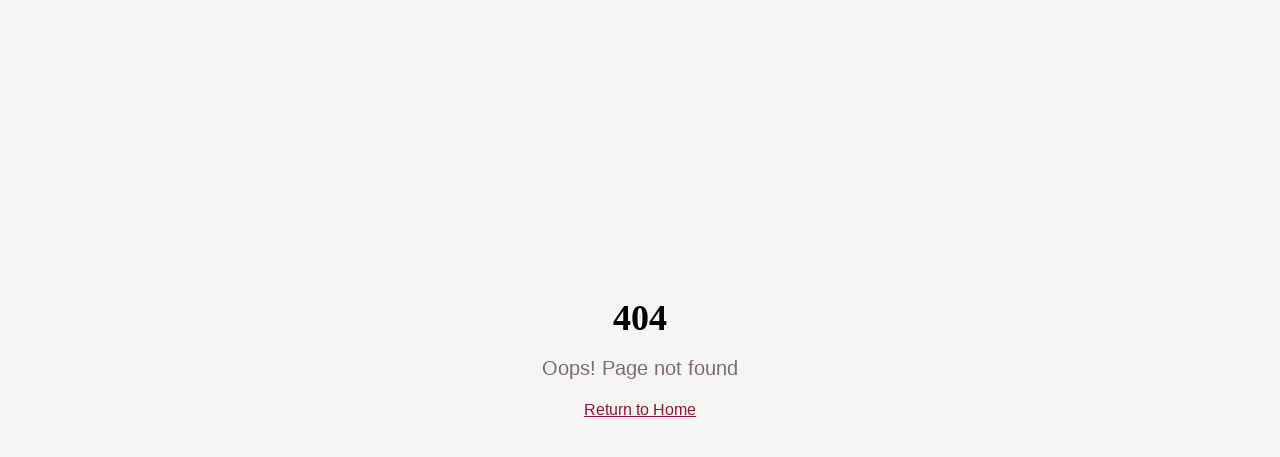

--- FILE ---
content_type: text/html; charset=utf-8
request_url: https://albanyvintners.com/browse/loire-valley/42
body_size: 3079
content:
<!doctype html>
<html lang="en" data-beasties-container>
  <head>
    <meta charset="UTF-8">
    <meta name="viewport" content="width=device-width, initial-scale=1.0">
    <!-- Standard favicon for modern browsers -->
    <!-- Primary favicon -->
    <link rel="icon" href="/favicon.png?v=8">
    <link rel="icon" type="image/png" sizes="32x32" href="/favicon.png?v=8">
    <link rel="icon" type="image/png" sizes="16x16" href="/favicon.png?v=8">
    
    <!-- ICO fallback for Safari and older browsers -->
    <link rel="icon" type="image/x-icon" href="/favicon.ico?v=8">
    <link rel="shortcut icon" href="/favicon.ico?v=8">
    
    <!-- Apple Touch Icon for iOS -->
    <link rel="apple-touch-icon" sizes="180x180" href="/apple-touch-icon.png?v=8">
    
    <!-- Theme color for Safari address bar and PWA -->
    <meta name="theme-color" content="#722F37">
    <meta name="msapplication-TileColor" content="#722F37">
    
    <!-- Preconnect to critical external domains -->
    <link rel="preconnect" href="https://coxbnvtvpwvckvdfcmim.supabase.co">
    <link rel="dns-prefetch" href="https://coxbnvtvpwvckvdfcmim.supabase.co">
    <link rel="preconnect" href="https://fonts.googleapis.com">
    <link rel="preconnect" href="https://fonts.gstatic.com" crossorigin>
    <!-- Defer font loading with print media trick -->
    <link rel="preload" as="style" href="https://fonts.googleapis.com/css2?family=Cormorant+Garamond:ital,wght@0,400;0,500;0,600;0,700;1,400&family=Nunito+Sans:ital,wght@0,300;0,400;0,500;0,600;0,700;1,400&display=swap">
    <link href="https://fonts.googleapis.com/css2?family=Cormorant+Garamond:ital,wght@0,400;0,500;0,600;0,700;1,400&family=Nunito+Sans:ital,wght@0,300;0,400;0,500;0,600;0,700;1,400&display=swap" rel="stylesheet" media="print" onload="this.media='all'">
    <noscript><link href="https://fonts.googleapis.com/css2?family=Cormorant+Garamond:ital,wght@0,400;0,500;0,600;0,700;1,400&family=Nunito+Sans:ital,wght@0,300;0,400;0,500;0,600;0,700;1,400&display=swap" rel="stylesheet"></noscript>
    <link rel="preconnect" href="https://www.statcounter.com">
    <link rel="dns-prefetch" href="https://www.statcounter.com">
    <link rel="preconnect" href="https://www.googletagmanager.com">
    <link rel="dns-prefetch" href="https://www.googletagmanager.com">
    
    <!-- Hero images are now loaded via HeroImage component with fetchpriority="high" -->
    <!-- Static preloads removed as Vite hashes asset paths in production -->
    
    <title>Albany Vintners - Fine Wine Merchant Est. 2003</title>
    <meta name="description" content="Albany Vintners - Your trusted fine wine merchant since 2003. Discover exceptional Bordeaux, Burgundy, and premium wines from around the world.">
    <meta name="author" content="Albany Vintners">

    <meta property="og:title" content="Albany Vintners - Fine Wine Merchant">
    <meta property="og:description" content="Discover exceptional wines from Bordeaux, Burgundy, and premier wine regions worldwide.">
    <meta property="og:type" content="website">
    <meta property="og:image" content="https://www.albanyvintners.com/albany-vintners-logo-email.png">

    <meta name="twitter:card" content="summary_large_image">
    <meta name="twitter:site" content="@AlbanyVintners">
    <meta name="twitter:image" content="https://www.albanyvintners.com/albany-vintners-logo-email.png">
    
    <!-- Critical CSS - Inlined to prevent render blocking -->
    <style>:root{--background:0 0% 100%;--foreground:348 24% 20%;--primary:348 75% 32%;--primary-foreground:0 0% 100%;--muted-foreground:348 10% 50%;--border:348 15% 90%;--wine-red:348 75% 32%;--radius:0.25rem}*,*::before,*::after{box-sizing:border-box}html{scroll-behavior:smooth}body{margin:0;font-family:-apple-system, BlinkMacSystemFont, "Segoe UI", Roboto, sans-serif;background:hsl(var(--background));color:hsl(var(--foreground));-webkit-font-smoothing:antialiased;line-height:1.5}#root{min-height:100vh;display:flex;flex-direction:column}*,::before,::after{--tw-border-spacing-x:0;--tw-border-spacing-y:0;--tw-translate-x:0;--tw-translate-y:0;--tw-rotate:0;--tw-skew-x:0;--tw-skew-y:0;--tw-scale-x:1;--tw-scale-y:1;--tw-pan-x:  ;--tw-pan-y:  ;--tw-pinch-zoom:  ;--tw-scroll-snap-strictness:proximity;--tw-gradient-from-position:  ;--tw-gradient-via-position:  ;--tw-gradient-to-position:  ;--tw-ordinal:  ;--tw-slashed-zero:  ;--tw-numeric-figure:  ;--tw-numeric-spacing:  ;--tw-numeric-fraction:  ;--tw-ring-inset:  ;--tw-ring-offset-width:0px;--tw-ring-offset-color:#fff;--tw-ring-color:rgb(59 130 246 / 0.5);--tw-ring-offset-shadow:0 0 #0000;--tw-ring-shadow:0 0 #0000;--tw-shadow:0 0 #0000;--tw-shadow-colored:0 0 #0000;--tw-blur:  ;--tw-brightness:  ;--tw-contrast:  ;--tw-grayscale:  ;--tw-hue-rotate:  ;--tw-invert:  ;--tw-saturate:  ;--tw-sepia:  ;--tw-drop-shadow:  ;--tw-backdrop-blur:  ;--tw-backdrop-brightness:  ;--tw-backdrop-contrast:  ;--tw-backdrop-grayscale:  ;--tw-backdrop-hue-rotate:  ;--tw-backdrop-invert:  ;--tw-backdrop-opacity:  ;--tw-backdrop-saturate:  ;--tw-backdrop-sepia:  ;--tw-contain-size:  ;--tw-contain-layout:  ;--tw-contain-paint:  ;--tw-contain-style:  }*,::before,::after{box-sizing:border-box;border-width:0;border-style:solid;border-color:#e5e7eb;}::before,::after{--tw-content:''}html{line-height:1.5;-webkit-text-size-adjust:100%;-moz-tab-size:4;-o-tab-size:4;tab-size:4;font-family:ui-sans-serif, system-ui, sans-serif, "Apple Color Emoji", "Segoe UI Emoji", "Segoe UI Symbol", "Noto Color Emoji";font-feature-settings:normal;font-variation-settings:normal;-webkit-tap-highlight-color:transparent;}body{margin:0;line-height:inherit;}a{color:inherit;text-decoration:inherit}img{display:block;vertical-align:middle;}img{max-width:100%;height:auto}:root{--background:0 0% 100%;--foreground:348 24% 20%;--card:0 0% 100%;--card-foreground:348 24% 20%;--popover:0 0% 100%;--popover-foreground:348 24% 20%;--primary:348 75% 32%;--primary-foreground:0 0% 100%;--secondary:348 30% 95%;--secondary-foreground:348 75% 32%;--muted:0 0% 96%;--muted-foreground:348 10% 50%;--accent:348 45% 88%;--accent-foreground:348 75% 32%;--destructive:0 84.2% 60.2%;--destructive-foreground:0 0% 100%;--border:348 15% 90%;--input:348 15% 90%;--ring:348 75% 32%;--radius:0.25rem;--wine-dark:348 75% 32%;--wine-light:348 45% 88%;--wine-accent:348 55% 45%}*{border-color:hsl(var(--border))}body{background-color:hsl(var(--background));color:hsl(var(--foreground));font-family:var(--font-body, -apple-system, BlinkMacSystemFont, "Segoe UI", Roboto, "Helvetica Neue", Arial, sans-serif);font-size:var(--font-body-size, 16px);font-weight:var(--font-body-weight, 400)}@media (max-width: 768px) {body{font-size:14px;line-height:1.6}}@media print {@page {@bottom-center {content:"sales@albanyvintners.com  •  Wines In Bond UK  •  Subject to final confirmation  •  E&OE  •  Page " counter(page) " of " counter(pages);font-size:7pt;color:#666;font-family:Georgia, 'Times New Roman', serif}}body{print-color-adjust:exact;-webkit-print-color-adjust:exact;background:white !important;font-size:10px !important}}</style>
    <script type="module" crossorigin src="/assets/js/index-CV8AbLVm.js"></script>
    <link rel="modulepreload" crossorigin href="/assets/js/react-vendor-BDG3WGyY.js">
    <link rel="modulepreload" crossorigin href="/assets/js/ui-vendor-D0PjY4X4.js">
    <link rel="modulepreload" crossorigin href="/assets/js/data-vendor-C1XDVy8J.js">
    <link rel="modulepreload" crossorigin href="/assets/js/charts-BsuDHpWH.js">
    <link rel="preload" crossorigin href="/assets/css/index-CeHBvQfy.css" onload="this.rel='stylesheet'" as="style"><noscript><link rel="stylesheet" crossorigin href="/assets/css/index-CeHBvQfy.css"></noscript>
  <link rel="manifest" href="/manifest.webmanifest"><script defer src="https://albanyvintners.com/~flock.js" data-proxy-url="https://albanyvintners.com/~api/analytics"></script></head>

  <body>
    <div id="root"></div>
    
    <!-- Statcounter - Deferred to idle time to reduce render blocking -->
    <script>
    // Load Statcounter only when browser is idle
    (function() {
      function loadStatcounter() {
        window.sc_project = 1158578;
        window.sc_invisible = 1;
        window.sc_security = "4e985dd7";
        var s = document.createElement('script');
        s.src = 'https://www.statcounter.com/counter/counter.js';
        s.async = true;
        document.body.appendChild(s);
      }
      if ('requestIdleCallback' in window) {
        requestIdleCallback(loadStatcounter, { timeout: 3000 });
      } else {
        window.addEventListener('load', loadStatcounter);
      }
    })();
    </script>
    <noscript><div class="statcounter"><a title="web statistics" href="https://statcounter.com/" target="_blank"><img class="statcounter" src="https://c.statcounter.com/1158578/0/4e985dd7/1/" alt="web statistics" referrerpolicy="no-referrer-when-downgrade"></a></div></noscript>
    <!-- End of Statcounter Code -->
  </body>
</html>


--- FILE ---
content_type: text/css; charset=utf-8
request_url: https://albanyvintners.com/assets/css/index-CeHBvQfy.css
body_size: 21019
content:
*, ::before, ::after {
  --tw-border-spacing-x: 0;
  --tw-border-spacing-y: 0;
  --tw-translate-x: 0;
  --tw-translate-y: 0;
  --tw-rotate: 0;
  --tw-skew-x: 0;
  --tw-skew-y: 0;
  --tw-scale-x: 1;
  --tw-scale-y: 1;
  --tw-pan-x:  ;
  --tw-pan-y:  ;
  --tw-pinch-zoom:  ;
  --tw-scroll-snap-strictness: proximity;
  --tw-gradient-from-position:  ;
  --tw-gradient-via-position:  ;
  --tw-gradient-to-position:  ;
  --tw-ordinal:  ;
  --tw-slashed-zero:  ;
  --tw-numeric-figure:  ;
  --tw-numeric-spacing:  ;
  --tw-numeric-fraction:  ;
  --tw-ring-inset:  ;
  --tw-ring-offset-width: 0px;
  --tw-ring-offset-color: #fff;
  --tw-ring-color: rgb(59 130 246 / 0.5);
  --tw-ring-offset-shadow: 0 0 #0000;
  --tw-ring-shadow: 0 0 #0000;
  --tw-shadow: 0 0 #0000;
  --tw-shadow-colored: 0 0 #0000;
  --tw-blur:  ;
  --tw-brightness:  ;
  --tw-contrast:  ;
  --tw-grayscale:  ;
  --tw-hue-rotate:  ;
  --tw-invert:  ;
  --tw-saturate:  ;
  --tw-sepia:  ;
  --tw-drop-shadow:  ;
  --tw-backdrop-blur:  ;
  --tw-backdrop-brightness:  ;
  --tw-backdrop-contrast:  ;
  --tw-backdrop-grayscale:  ;
  --tw-backdrop-hue-rotate:  ;
  --tw-backdrop-invert:  ;
  --tw-backdrop-opacity:  ;
  --tw-backdrop-saturate:  ;
  --tw-backdrop-sepia:  ;
  --tw-contain-size:  ;
  --tw-contain-layout:  ;
  --tw-contain-paint:  ;
  --tw-contain-style:  ;
}

::backdrop {
  --tw-border-spacing-x: 0;
  --tw-border-spacing-y: 0;
  --tw-translate-x: 0;
  --tw-translate-y: 0;
  --tw-rotate: 0;
  --tw-skew-x: 0;
  --tw-skew-y: 0;
  --tw-scale-x: 1;
  --tw-scale-y: 1;
  --tw-pan-x:  ;
  --tw-pan-y:  ;
  --tw-pinch-zoom:  ;
  --tw-scroll-snap-strictness: proximity;
  --tw-gradient-from-position:  ;
  --tw-gradient-via-position:  ;
  --tw-gradient-to-position:  ;
  --tw-ordinal:  ;
  --tw-slashed-zero:  ;
  --tw-numeric-figure:  ;
  --tw-numeric-spacing:  ;
  --tw-numeric-fraction:  ;
  --tw-ring-inset:  ;
  --tw-ring-offset-width: 0px;
  --tw-ring-offset-color: #fff;
  --tw-ring-color: rgb(59 130 246 / 0.5);
  --tw-ring-offset-shadow: 0 0 #0000;
  --tw-ring-shadow: 0 0 #0000;
  --tw-shadow: 0 0 #0000;
  --tw-shadow-colored: 0 0 #0000;
  --tw-blur:  ;
  --tw-brightness:  ;
  --tw-contrast:  ;
  --tw-grayscale:  ;
  --tw-hue-rotate:  ;
  --tw-invert:  ;
  --tw-saturate:  ;
  --tw-sepia:  ;
  --tw-drop-shadow:  ;
  --tw-backdrop-blur:  ;
  --tw-backdrop-brightness:  ;
  --tw-backdrop-contrast:  ;
  --tw-backdrop-grayscale:  ;
  --tw-backdrop-hue-rotate:  ;
  --tw-backdrop-invert:  ;
  --tw-backdrop-opacity:  ;
  --tw-backdrop-saturate:  ;
  --tw-backdrop-sepia:  ;
  --tw-contain-size:  ;
  --tw-contain-layout:  ;
  --tw-contain-paint:  ;
  --tw-contain-style:  ;
}/*
! tailwindcss v3.4.17 | MIT License | https://tailwindcss.com
*//*
1. Prevent padding and border from affecting element width. (https://github.com/mozdevs/cssremedy/issues/4)
2. Allow adding a border to an element by just adding a border-width. (https://github.com/tailwindcss/tailwindcss/pull/116)
*/

*,
::before,
::after {
  box-sizing: border-box; /* 1 */
  border-width: 0; /* 2 */
  border-style: solid; /* 2 */
  border-color: #e5e7eb; /* 2 */
}

::before,
::after {
  --tw-content: '';
}

/*
1. Use a consistent sensible line-height in all browsers.
2. Prevent adjustments of font size after orientation changes in iOS.
3. Use a more readable tab size.
4. Use the user's configured `sans` font-family by default.
5. Use the user's configured `sans` font-feature-settings by default.
6. Use the user's configured `sans` font-variation-settings by default.
7. Disable tap highlights on iOS
*/

html,
:host {
  line-height: 1.5; /* 1 */
  -webkit-text-size-adjust: 100%; /* 2 */
  -moz-tab-size: 4; /* 3 */
  -o-tab-size: 4;
     tab-size: 4; /* 3 */
  font-family: ui-sans-serif, system-ui, sans-serif, "Apple Color Emoji", "Segoe UI Emoji", "Segoe UI Symbol", "Noto Color Emoji"; /* 4 */
  font-feature-settings: normal; /* 5 */
  font-variation-settings: normal; /* 6 */
  -webkit-tap-highlight-color: transparent; /* 7 */
}

/*
1. Remove the margin in all browsers.
2. Inherit line-height from `html` so users can set them as a class directly on the `html` element.
*/

body {
  margin: 0; /* 1 */
  line-height: inherit; /* 2 */
}

/*
1. Add the correct height in Firefox.
2. Correct the inheritance of border color in Firefox. (https://bugzilla.mozilla.org/show_bug.cgi?id=190655)
3. Ensure horizontal rules are visible by default.
*/

hr {
  height: 0; /* 1 */
  color: inherit; /* 2 */
  border-top-width: 1px; /* 3 */
}

/*
Add the correct text decoration in Chrome, Edge, and Safari.
*/

abbr:where([title]) {
  -webkit-text-decoration: underline dotted;
          text-decoration: underline dotted;
}

/*
Remove the default font size and weight for headings.
*/

h1,
h2,
h3,
h4,
h5,
h6 {
  font-size: inherit;
  font-weight: inherit;
}

/*
Reset links to optimize for opt-in styling instead of opt-out.
*/

a {
  color: inherit;
  text-decoration: inherit;
}

/*
Add the correct font weight in Edge and Safari.
*/

b,
strong {
  font-weight: bolder;
}

/*
1. Use the user's configured `mono` font-family by default.
2. Use the user's configured `mono` font-feature-settings by default.
3. Use the user's configured `mono` font-variation-settings by default.
4. Correct the odd `em` font sizing in all browsers.
*/

code,
kbd,
samp,
pre {
  font-family: ui-monospace, SFMono-Regular, Menlo, Monaco, Consolas, "Liberation Mono", "Courier New", monospace; /* 1 */
  font-feature-settings: normal; /* 2 */
  font-variation-settings: normal; /* 3 */
  font-size: 1em; /* 4 */
}

/*
Add the correct font size in all browsers.
*/

small {
  font-size: 80%;
}

/*
Prevent `sub` and `sup` elements from affecting the line height in all browsers.
*/

sub,
sup {
  font-size: 75%;
  line-height: 0;
  position: relative;
  vertical-align: baseline;
}

sub {
  bottom: -0.25em;
}

sup {
  top: -0.5em;
}

/*
1. Remove text indentation from table contents in Chrome and Safari. (https://bugs.chromium.org/p/chromium/issues/detail?id=999088, https://bugs.webkit.org/show_bug.cgi?id=201297)
2. Correct table border color inheritance in all Chrome and Safari. (https://bugs.chromium.org/p/chromium/issues/detail?id=935729, https://bugs.webkit.org/show_bug.cgi?id=195016)
3. Remove gaps between table borders by default.
*/

table {
  text-indent: 0; /* 1 */
  border-color: inherit; /* 2 */
  border-collapse: collapse; /* 3 */
}

/*
1. Change the font styles in all browsers.
2. Remove the margin in Firefox and Safari.
3. Remove default padding in all browsers.
*/

button,
input,
optgroup,
select,
textarea {
  font-family: inherit; /* 1 */
  font-feature-settings: inherit; /* 1 */
  font-variation-settings: inherit; /* 1 */
  font-size: 100%; /* 1 */
  font-weight: inherit; /* 1 */
  line-height: inherit; /* 1 */
  letter-spacing: inherit; /* 1 */
  color: inherit; /* 1 */
  margin: 0; /* 2 */
  padding: 0; /* 3 */
}

/*
Remove the inheritance of text transform in Edge and Firefox.
*/

button,
select {
  text-transform: none;
}

/*
1. Correct the inability to style clickable types in iOS and Safari.
2. Remove default button styles.
*/

button,
input:where([type='button']),
input:where([type='reset']),
input:where([type='submit']) {
  -webkit-appearance: button; /* 1 */
  background-color: transparent; /* 2 */
  background-image: none; /* 2 */
}

/*
Use the modern Firefox focus style for all focusable elements.
*/

:-moz-focusring {
  outline: auto;
}

/*
Remove the additional `:invalid` styles in Firefox. (https://github.com/mozilla/gecko-dev/blob/2f9eacd9d3d995c937b4251a5557d95d494c9be1/layout/style/res/forms.css#L728-L737)
*/

:-moz-ui-invalid {
  box-shadow: none;
}

/*
Add the correct vertical alignment in Chrome and Firefox.
*/

progress {
  vertical-align: baseline;
}

/*
Correct the cursor style of increment and decrement buttons in Safari.
*/

::-webkit-inner-spin-button,
::-webkit-outer-spin-button {
  height: auto;
}

/*
1. Correct the odd appearance in Chrome and Safari.
2. Correct the outline style in Safari.
*/

[type='search'] {
  -webkit-appearance: textfield; /* 1 */
  outline-offset: -2px; /* 2 */
}

/*
Remove the inner padding in Chrome and Safari on macOS.
*/

::-webkit-search-decoration {
  -webkit-appearance: none;
}

/*
1. Correct the inability to style clickable types in iOS and Safari.
2. Change font properties to `inherit` in Safari.
*/

::-webkit-file-upload-button {
  -webkit-appearance: button; /* 1 */
  font: inherit; /* 2 */
}

/*
Add the correct display in Chrome and Safari.
*/

summary {
  display: list-item;
}

/*
Removes the default spacing and border for appropriate elements.
*/

blockquote,
dl,
dd,
h1,
h2,
h3,
h4,
h5,
h6,
hr,
figure,
p,
pre {
  margin: 0;
}

fieldset {
  margin: 0;
  padding: 0;
}

legend {
  padding: 0;
}

ol,
ul,
menu {
  list-style: none;
  margin: 0;
  padding: 0;
}

/*
Reset default styling for dialogs.
*/
dialog {
  padding: 0;
}

/*
Prevent resizing textareas horizontally by default.
*/

textarea {
  resize: vertical;
}

/*
1. Reset the default placeholder opacity in Firefox. (https://github.com/tailwindlabs/tailwindcss/issues/3300)
2. Set the default placeholder color to the user's configured gray 400 color.
*/

input::-moz-placeholder, textarea::-moz-placeholder {
  opacity: 1; /* 1 */
  color: #9ca3af; /* 2 */
}

input::placeholder,
textarea::placeholder {
  opacity: 1; /* 1 */
  color: #9ca3af; /* 2 */
}

/*
Set the default cursor for buttons.
*/

button,
[role="button"] {
  cursor: pointer;
}

/*
Make sure disabled buttons don't get the pointer cursor.
*/
:disabled {
  cursor: default;
}

/*
1. Make replaced elements `display: block` by default. (https://github.com/mozdevs/cssremedy/issues/14)
2. Add `vertical-align: middle` to align replaced elements more sensibly by default. (https://github.com/jensimmons/cssremedy/issues/14#issuecomment-634934210)
   This can trigger a poorly considered lint error in some tools but is included by design.
*/

img,
svg,
video,
canvas,
audio,
iframe,
embed,
object {
  display: block; /* 1 */
  vertical-align: middle; /* 2 */
}

/*
Constrain images and videos to the parent width and preserve their intrinsic aspect ratio. (https://github.com/mozdevs/cssremedy/issues/14)
*/

img,
video {
  max-width: 100%;
  height: auto;
}

/* Make elements with the HTML hidden attribute stay hidden by default */
[hidden]:where(:not([hidden="until-found"])) {
  display: none;
}
  :root {
    --background: 0 0% 100%;
    --foreground: 348 24% 20%;

    --card: 0 0% 100%;
    --card-foreground: 348 24% 20%;

    --popover: 0 0% 100%;
    --popover-foreground: 348 24% 20%;

    /* Deep burgundy wine color */
    --primary: 348 75% 32%;
    --primary-foreground: 0 0% 100%;

    /* Light rose/pink accent */
    --secondary: 348 30% 95%;
    --secondary-foreground: 348 75% 32%;

    --muted: 0 0% 96%;
    --muted-foreground: 348 10% 50%;

    /* Warm accent */
    --accent: 348 45% 88%;
    --accent-foreground: 348 75% 32%;

    --destructive: 0 84.2% 60.2%;
    --destructive-foreground: 0 0% 100%;

    --border: 348 15% 90%;
    --input: 348 15% 90%;
    --ring: 348 75% 32%;

    --radius: 0.25rem;

    /* Wine theme colors */
    --wine-dark: 348 75% 32%;
    --wine-light: 348 45% 88%;
    --wine-accent: 348 55% 45%;
  }

  .dark {
    --background: 348 24% 8%;
    --foreground: 0 0% 98%;

    --card: 348 24% 12%;
    --card-foreground: 0 0% 98%;

    --popover: 348 24% 12%;
    --popover-foreground: 0 0% 98%;

    --primary: 348 45% 88%;
    --primary-foreground: 348 75% 32%;

    --secondary: 348 24% 18%;
    --secondary-foreground: 0 0% 98%;

    --muted: 348 24% 18%;
    --muted-foreground: 348 10% 70%;

    --accent: 348 24% 18%;
    --accent-foreground: 0 0% 98%;

    --destructive: 0 62.8% 50.6%;
    --destructive-foreground: 0 0% 98%;

    --border: 348 24% 18%;
    --input: 348 24% 18%;
    --ring: 348 45% 88%;

    --wine-dark: 348 45% 88%;
    --wine-light: 348 24% 18%;
    --wine-accent: 348 55% 60%;
  }
  * {
  border-color: hsl(var(--border));
}

  body {
  background-color: hsl(var(--background));
  color: hsl(var(--foreground));
    font-family: var(--font-body, -apple-system, BlinkMacSystemFont, "Segoe UI", Roboto, "Helvetica Neue", Arial, sans-serif);
    font-size: var(--font-body-size, 16px);
    font-weight: var(--font-body-weight, 400);
}

  h1 {
    font-family: var(--font-heading, Baskerville, Georgia, 'Times New Roman', serif);
    font-size: var(--font-h1, 2.5rem);
    font-weight: var(--font-heading-weight, 600);
  }

  h2 {
    font-family: var(--font-heading, Baskerville, Georgia, 'Times New Roman', serif);
    font-size: var(--font-h2, 2rem);
    font-weight: var(--font-heading-weight, 600);
  }

  h3 {
    font-family: var(--font-heading, Baskerville, Georgia, 'Times New Roman', serif);
    font-size: var(--font-h3, 1.75rem);
    font-weight: var(--font-heading-weight, 600);
  }

  h4 {
    font-family: var(--font-heading, Baskerville, Georgia, 'Times New Roman', serif);
    font-size: var(--font-h4, 1.5rem);
    font-weight: var(--font-heading-weight, 600);
  }

  h5 {
    font-family: var(--font-heading, Baskerville, Georgia, 'Times New Roman', serif);
    font-size: var(--font-h5, 1.25rem);
    font-weight: var(--font-heading-weight, 600);
  }

  h6 {
    font-family: var(--font-heading, Baskerville, Georgia, 'Times New Roman', serif);
    font-size: var(--font-h6, 1rem);
    font-weight: var(--font-heading-weight, 600);
  }

  button, .button {
    font-family: var(--font-button, var(--font-body));
  }
.\!container {
  width: 100% !important;
  margin-right: auto !important;
  margin-left: auto !important;
  padding-right: 2rem !important;
  padding-left: 2rem !important;
}
.container {
  width: 100%;
  margin-right: auto;
  margin-left: auto;
  padding-right: 2rem;
  padding-left: 2rem;
}
@media (min-width: 1400px) {

  .\!container {
    max-width: 1400px !important;
  }

  .container {
    max-width: 1400px;
  }
}
.sr-only {
  position: absolute;
  width: 1px;
  height: 1px;
  padding: 0;
  margin: -1px;
  overflow: hidden;
  clip: rect(0, 0, 0, 0);
  white-space: nowrap;
  border-width: 0;
}
.pointer-events-none {
  pointer-events: none;
}
.pointer-events-auto {
  pointer-events: auto;
}
.visible {
  visibility: visible;
}
.invisible {
  visibility: hidden;
}
.collapse {
  visibility: collapse;
}
.static {
  position: static;
}
.fixed {
  position: fixed;
}
.absolute {
  position: absolute;
}
.relative {
  position: relative;
}
.sticky {
  position: sticky;
}
.inset-0 {
  inset: 0px;
}
.inset-x-0 {
  left: 0px;
  right: 0px;
}
.inset-y-0 {
  top: 0px;
  bottom: 0px;
}
.-bottom-12 {
  bottom: -3rem;
}
.-left-12 {
  left: -3rem;
}
.-right-1 {
  right: -0.25rem;
}
.-right-12 {
  right: -3rem;
}
.-right-2 {
  right: -0.5rem;
}
.-right-5 {
  right: -1.25rem;
}
.-top-1 {
  top: -0.25rem;
}
.-top-12 {
  top: -3rem;
}
.-top-2 {
  top: -0.5rem;
}
.bottom-0 {
  bottom: 0px;
}
.bottom-0\.5 {
  bottom: 0.125rem;
}
.bottom-1 {
  bottom: 0.25rem;
}
.bottom-1\.5 {
  bottom: 0.375rem;
}
.bottom-2 {
  bottom: 0.5rem;
}
.bottom-20 {
  bottom: 5rem;
}
.bottom-4 {
  bottom: 1rem;
}
.bottom-6 {
  bottom: 1.5rem;
}
.left-0 {
  left: 0px;
}
.left-0\.5 {
  left: 0.125rem;
}
.left-1 {
  left: 0.25rem;
}
.left-1\.5 {
  left: 0.375rem;
}
.left-1\/2 {
  left: 50%;
}
.left-2 {
  left: 0.5rem;
}
.left-2\.5 {
  left: 0.625rem;
}
.left-3 {
  left: 0.75rem;
}
.left-\[50\%\] {
  left: 50%;
}
.left-\[calc\(50\%\)\] {
  left: calc(50%);
}
.left-\[calc\(50\%\+0\.25rem\)\] {
  left: calc(50% + 0.25rem);
}
.left-\[calc\(50\%\+0\.375rem\)\] {
  left: calc(50% + 0.375rem);
}
.left-\[calc\(50\%\+0\.5rem\)\] {
  left: calc(50% + 0.5rem);
}
.right-0 {
  right: 0px;
}
.right-1 {
  right: 0.25rem;
}
.right-2 {
  right: 0.5rem;
}
.right-3 {
  right: 0.75rem;
}
.right-4 {
  right: 1rem;
}
.top-0 {
  top: 0px;
}
.top-0\.5 {
  top: 0.125rem;
}
.top-1 {
  top: 0.25rem;
}
.top-1\.5 {
  top: 0.375rem;
}
.top-1\/2 {
  top: 50%;
}
.top-16 {
  top: 4rem;
}
.top-2 {
  top: 0.5rem;
}
.top-2\.5 {
  top: 0.625rem;
}
.top-20 {
  top: 5rem;
}
.top-3 {
  top: 0.75rem;
}
.top-4 {
  top: 1rem;
}
.top-6 {
  top: 1.5rem;
}
.top-\[100px\] {
  top: 100px;
}
.top-\[1px\] {
  top: 1px;
}
.top-\[50\%\] {
  top: 50%;
}
.top-\[52px\] {
  top: 52px;
}
.top-\[60\%\] {
  top: 60%;
}
.top-\[64px\] {
  top: 64px;
}
.top-full {
  top: 100%;
}
.z-10 {
  z-index: 10;
}
.z-20 {
  z-index: 20;
}
.z-30 {
  z-index: 30;
}
.z-40 {
  z-index: 40;
}
.z-50 {
  z-index: 50;
}
.z-\[100\] {
  z-index: 100;
}
.z-\[1\] {
  z-index: 1;
}
.order-1 {
  order: 1;
}
.order-2 {
  order: 2;
}
.col-span-2 {
  grid-column: span 2 / span 2;
}
.col-span-full {
  grid-column: 1 / -1;
}
.col-start-2 {
  grid-column-start: 2;
}
.col-start-3 {
  grid-column-start: 3;
}
.row-span-2 {
  grid-row: span 2 / span 2;
}
.row-start-1 {
  grid-row-start: 1;
}
.-m-1 {
  margin: -0.25rem;
}
.-mx-1 {
  margin-left: -0.25rem;
  margin-right: -0.25rem;
}
.-mx-2 {
  margin-left: -0.5rem;
  margin-right: -0.5rem;
}
.mx-1 {
  margin-left: 0.25rem;
  margin-right: 0.25rem;
}
.mx-3 {
  margin-left: 0.75rem;
  margin-right: 0.75rem;
}
.mx-4 {
  margin-left: 1rem;
  margin-right: 1rem;
}
.mx-auto {
  margin-left: auto;
  margin-right: auto;
}
.my-0 {
  margin-top: 0px;
  margin-bottom: 0px;
}
.my-0\.5 {
  margin-top: 0.125rem;
  margin-bottom: 0.125rem;
}
.my-1 {
  margin-top: 0.25rem;
  margin-bottom: 0.25rem;
}
.my-2 {
  margin-top: 0.5rem;
  margin-bottom: 0.5rem;
}
.my-3 {
  margin-top: 0.75rem;
  margin-bottom: 0.75rem;
}
.my-4 {
  margin-top: 1rem;
  margin-bottom: 1rem;
}
.-ml-4 {
  margin-left: -1rem;
}
.-mt-1 {
  margin-top: -0.25rem;
}
.-mt-4 {
  margin-top: -1rem;
}
.-mt-6 {
  margin-top: -1.5rem;
}
.mb-0 {
  margin-bottom: 0px;
}
.mb-0\.5 {
  margin-bottom: 0.125rem;
}
.mb-1 {
  margin-bottom: 0.25rem;
}
.mb-1\.5 {
  margin-bottom: 0.375rem;
}
.mb-12 {
  margin-bottom: 3rem;
}
.mb-2 {
  margin-bottom: 0.5rem;
}
.mb-2\.5 {
  margin-bottom: 0.625rem;
}
.mb-3 {
  margin-bottom: 0.75rem;
}
.mb-4 {
  margin-bottom: 1rem;
}
.mb-6 {
  margin-bottom: 1.5rem;
}
.mb-8 {
  margin-bottom: 2rem;
}
.ml-0 {
  margin-left: 0px;
}
.ml-0\.5 {
  margin-left: 0.125rem;
}
.ml-1 {
  margin-left: 0.25rem;
}
.ml-1\.5 {
  margin-left: 0.375rem;
}
.ml-16 {
  margin-left: 4rem;
}
.ml-2 {
  margin-left: 0.5rem;
}
.ml-4 {
  margin-left: 1rem;
}
.ml-5 {
  margin-left: 1.25rem;
}
.ml-6 {
  margin-left: 1.5rem;
}
.ml-7 {
  margin-left: 1.75rem;
}
.ml-9 {
  margin-left: 2.25rem;
}
.ml-auto {
  margin-left: auto;
}
.mr-0\.5 {
  margin-right: 0.125rem;
}
.mr-1 {
  margin-right: 0.25rem;
}
.mr-1\.5 {
  margin-right: 0.375rem;
}
.mr-2 {
  margin-right: 0.5rem;
}
.mt-0\.5 {
  margin-top: 0.125rem;
}
.mt-1 {
  margin-top: 0.25rem;
}
.mt-1\.5 {
  margin-top: 0.375rem;
}
.mt-16 {
  margin-top: 4rem;
}
.mt-2 {
  margin-top: 0.5rem;
}
.mt-24 {
  margin-top: 6rem;
}
.mt-3 {
  margin-top: 0.75rem;
}
.mt-4 {
  margin-top: 1rem;
}
.mt-6 {
  margin-top: 1.5rem;
}
.mt-8 {
  margin-top: 2rem;
}
.mt-auto {
  margin-top: auto;
}
.line-clamp-1 {
  overflow: hidden;
  display: -webkit-box;
  -webkit-box-orient: vertical;
  -webkit-line-clamp: 1;
}
.line-clamp-2 {
  overflow: hidden;
  display: -webkit-box;
  -webkit-box-orient: vertical;
  -webkit-line-clamp: 2;
}
.line-clamp-3 {
  overflow: hidden;
  display: -webkit-box;
  -webkit-box-orient: vertical;
  -webkit-line-clamp: 3;
}
.block {
  display: block;
}
.inline-block {
  display: inline-block;
}
.inline {
  display: inline;
}
.flex {
  display: flex;
}
.inline-flex {
  display: inline-flex;
}
.table {
  display: table;
}
.grid {
  display: grid;
}
.contents {
  display: contents;
}
.hidden {
  display: none;
}
.aspect-\[3\/2\] {
  aspect-ratio: 3/2;
}
.aspect-square {
  aspect-ratio: 1 / 1;
}
.aspect-video {
  aspect-ratio: 16 / 9;
}
.h-0 {
  height: 0px;
}
.h-0\.5 {
  height: 0.125rem;
}
.h-1 {
  height: 0.25rem;
}
.h-1\.5 {
  height: 0.375rem;
}
.h-10 {
  height: 2.5rem;
}
.h-11 {
  height: 2.75rem;
}
.h-12 {
  height: 3rem;
}
.h-16 {
  height: 4rem;
}
.h-2 {
  height: 0.5rem;
}
.h-2\.5 {
  height: 0.625rem;
}
.h-20 {
  height: 5rem;
}
.h-24 {
  height: 6rem;
}
.h-3 {
  height: 0.75rem;
}
.h-3\.5 {
  height: 0.875rem;
}
.h-32 {
  height: 8rem;
}
.h-4 {
  height: 1rem;
}
.h-48 {
  height: 12rem;
}
.h-5 {
  height: 1.25rem;
}
.h-6 {
  height: 1.5rem;
}
.h-64 {
  height: 16rem;
}
.h-7 {
  height: 1.75rem;
}
.h-8 {
  height: 2rem;
}
.h-9 {
  height: 2.25rem;
}
.h-96 {
  height: 24rem;
}
.h-\[12px\] {
  height: 12px;
}
.h-\[1px\] {
  height: 1px;
}
.h-\[200px\] {
  height: 200px;
}
.h-\[24px\] {
  height: 24px;
}
.h-\[250px\] {
  height: 250px;
}
.h-\[280px\] {
  height: 280px;
}
.h-\[300px\] {
  height: 300px;
}
.h-\[400px\] {
  height: 400px;
}
.h-\[450px\] {
  height: 450px;
}
.h-\[45px\] {
  height: 45px;
}
.h-\[500px\] {
  height: 500px;
}
.h-\[800px\] {
  height: 800px;
}
.h-\[85vh\] {
  height: 85vh;
}
.h-\[90vh\] {
  height: 90vh;
}
.h-\[calc\(85vh-140px\)\] {
  height: calc(85vh - 140px);
}
.h-\[var\(--radix-navigation-menu-viewport-height\)\] {
  height: var(--radix-navigation-menu-viewport-height);
}
.h-\[var\(--radix-select-trigger-height\)\] {
  height: var(--radix-select-trigger-height);
}
.h-auto {
  height: auto;
}
.h-fit {
  height: -moz-fit-content;
  height: fit-content;
}
.h-full {
  height: 100%;
}
.h-px {
  height: 1px;
}
.h-screen {
  height: 100vh;
}
.max-h-40 {
  max-height: 10rem;
}
.max-h-64 {
  max-height: 16rem;
}
.max-h-80 {
  max-height: 20rem;
}
.max-h-96 {
  max-height: 24rem;
}
.max-h-\[200px\] {
  max-height: 200px;
}
.max-h-\[300px\] {
  max-height: 300px;
}
.max-h-\[400px\] {
  max-height: 400px;
}
.max-h-\[500px\] {
  max-height: 500px;
}
.max-h-\[80vh\] {
  max-height: 80vh;
}
.max-h-\[90vh\] {
  max-height: 90vh;
}
.max-h-\[95vh\] {
  max-height: 95vh;
}
.max-h-screen {
  max-height: 100vh;
}
.min-h-\[100px\] {
  min-height: 100px;
}
.min-h-\[120px\] {
  min-height: 120px;
}
.min-h-\[200px\] {
  min-height: 200px;
}
.min-h-\[400px\] {
  min-height: 400px;
}
.min-h-\[44px\] {
  min-height: 44px;
}
.min-h-\[60px\] {
  min-height: 60px;
}
.min-h-\[64px\] {
  min-height: 64px;
}
.min-h-\[calc\(100vh-200px\)\] {
  min-height: calc(100vh - 200px);
}
.min-h-screen {
  min-height: 100vh;
}
.w-0 {
  width: 0px;
}
.w-1 {
  width: 0.25rem;
}
.w-1\/2 {
  width: 50%;
}
.w-10 {
  width: 2.5rem;
}
.w-11 {
  width: 2.75rem;
}
.w-12 {
  width: 3rem;
}
.w-14 {
  width: 3.5rem;
}
.w-16 {
  width: 4rem;
}
.w-2 {
  width: 0.5rem;
}
.w-2\.5 {
  width: 0.625rem;
}
.w-20 {
  width: 5rem;
}
.w-24 {
  width: 6rem;
}
.w-28 {
  width: 7rem;
}
.w-3 {
  width: 0.75rem;
}
.w-3\.5 {
  width: 0.875rem;
}
.w-3\/4 {
  width: 75%;
}
.w-32 {
  width: 8rem;
}
.w-36 {
  width: 9rem;
}
.w-4 {
  width: 1rem;
}
.w-40 {
  width: 10rem;
}
.w-48 {
  width: 12rem;
}
.w-5 {
  width: 1.25rem;
}
.w-56 {
  width: 14rem;
}
.w-6 {
  width: 1.5rem;
}
.w-64 {
  width: 16rem;
}
.w-7 {
  width: 1.75rem;
}
.w-72 {
  width: 18rem;
}
.w-8 {
  width: 2rem;
}
.w-9 {
  width: 2.25rem;
}
.w-\[100px\] {
  width: 100px;
}
.w-\[110px\] {
  width: 110px;
}
.w-\[140px\] {
  width: 140px;
}
.w-\[150px\] {
  width: 150px;
}
.w-\[1px\] {
  width: 1px;
}
.w-\[200px\] {
  width: 200px;
}
.w-\[280px\] {
  width: 280px;
}
.w-\[300px\] {
  width: 300px;
}
.w-\[42ch\] {
  width: 42ch;
}
.w-\[50ch\] {
  width: 50ch;
}
.w-\[50px\] {
  width: 50px;
}
.w-\[60px\] {
  width: 60px;
}
.w-\[65px\] {
  width: 65px;
}
.w-\[70px\] {
  width: 70px;
}
.w-\[80px\] {
  width: 80px;
}
.w-\[850px\] {
  width: 850px;
}
.w-\[90px\] {
  width: 90px;
}
.w-\[95px\] {
  width: 95px;
}
.w-\[95vw\] {
  width: 95vw;
}
.w-\[calc\(50\%-0\.25rem\)\] {
  width: calc(50% - 0.25rem);
}
.w-\[calc\(50\%-0\.375rem\)\] {
  width: calc(50% - 0.375rem);
}
.w-\[calc\(50\%-0\.5rem\)\] {
  width: calc(50% - 0.5rem);
}
.w-auto {
  width: auto;
}
.w-fit {
  width: -moz-fit-content;
  width: fit-content;
}
.w-full {
  width: 100%;
}
.w-max {
  width: -moz-max-content;
  width: max-content;
}
.w-px {
  width: 1px;
}
.min-w-0 {
  min-width: 0px;
}
.min-w-\[100px\] {
  min-width: 100px;
}
.min-w-\[150px\] {
  min-width: 150px;
}
.min-w-\[180px\] {
  min-width: 180px;
}
.min-w-\[200px\] {
  min-width: 200px;
}
.min-w-\[20px\] {
  min-width: 20px;
}
.min-w-\[300px\] {
  min-width: 300px;
}
.min-w-\[36px\] {
  min-width: 36px;
}
.min-w-\[42ch\] {
  min-width: 42ch;
}
.min-w-\[50ch\] {
  min-width: 50ch;
}
.min-w-\[52px\] {
  min-width: 52px;
}
.min-w-\[55px\] {
  min-width: 55px;
}
.min-w-\[70px\] {
  min-width: 70px;
}
.min-w-\[80px\] {
  min-width: 80px;
}
.min-w-\[8rem\] {
  min-width: 8rem;
}
.min-w-\[90px\] {
  min-width: 90px;
}
.min-w-\[var\(--radix-select-trigger-width\)\] {
  min-width: var(--radix-select-trigger-width);
}
.max-w-2xl {
  max-width: 42rem;
}
.max-w-3xl {
  max-width: 48rem;
}
.max-w-4xl {
  max-width: 56rem;
}
.max-w-5xl {
  max-width: 64rem;
}
.max-w-6xl {
  max-width: 72rem;
}
.max-w-7xl {
  max-width: 80rem;
}
.max-w-\[120px\] {
  max-width: 120px;
}
.max-w-\[160px\] {
  max-width: 160px;
}
.max-w-\[180px\] {
  max-width: 180px;
}
.max-w-\[200px\] {
  max-width: 200px;
}
.max-w-\[240px\] {
  max-width: 240px;
}
.max-w-\[250px\] {
  max-width: 250px;
}
.max-w-\[280px\] {
  max-width: 280px;
}
.max-w-\[420px\] {
  max-width: 420px;
}
.max-w-\[42ch\] {
  max-width: 42ch;
}
.max-w-\[50ch\] {
  max-width: 50ch;
}
.max-w-\[560px\] {
  max-width: 560px;
}
.max-w-\[85\%\] {
  max-width: 85%;
}
.max-w-\[95vw\] {
  max-width: 95vw;
}
.max-w-lg {
  max-width: 32rem;
}
.max-w-max {
  max-width: -moz-max-content;
  max-width: max-content;
}
.max-w-md {
  max-width: 28rem;
}
.max-w-none {
  max-width: none;
}
.max-w-sm {
  max-width: 24rem;
}
.max-w-xl {
  max-width: 36rem;
}
.max-w-xs {
  max-width: 20rem;
}
.flex-1 {
  flex: 1 1 0%;
}
.flex-shrink-0 {
  flex-shrink: 0;
}
.shrink-0 {
  flex-shrink: 0;
}
.flex-grow {
  flex-grow: 1;
}
.grow {
  flex-grow: 1;
}
.grow-0 {
  flex-grow: 0;
}
.basis-full {
  flex-basis: 100%;
}
.caption-bottom {
  caption-side: bottom;
}
.border-collapse {
  border-collapse: collapse;
}
.-translate-x-1\/2 {
  --tw-translate-x: -50%;
  transform: translate(var(--tw-translate-x), var(--tw-translate-y)) rotate(var(--tw-rotate)) skewX(var(--tw-skew-x)) skewY(var(--tw-skew-y)) scaleX(var(--tw-scale-x)) scaleY(var(--tw-scale-y));
}
.-translate-y-1\/2 {
  --tw-translate-y: -50%;
  transform: translate(var(--tw-translate-x), var(--tw-translate-y)) rotate(var(--tw-rotate)) skewX(var(--tw-skew-x)) skewY(var(--tw-skew-y)) scaleX(var(--tw-scale-x)) scaleY(var(--tw-scale-y));
}
.translate-x-\[-50\%\] {
  --tw-translate-x: -50%;
  transform: translate(var(--tw-translate-x), var(--tw-translate-y)) rotate(var(--tw-rotate)) skewX(var(--tw-skew-x)) skewY(var(--tw-skew-y)) scaleX(var(--tw-scale-x)) scaleY(var(--tw-scale-y));
}
.translate-y-\[-50\%\] {
  --tw-translate-y: -50%;
  transform: translate(var(--tw-translate-x), var(--tw-translate-y)) rotate(var(--tw-rotate)) skewX(var(--tw-skew-x)) skewY(var(--tw-skew-y)) scaleX(var(--tw-scale-x)) scaleY(var(--tw-scale-y));
}
.rotate-180 {
  --tw-rotate: 180deg;
  transform: translate(var(--tw-translate-x), var(--tw-translate-y)) rotate(var(--tw-rotate)) skewX(var(--tw-skew-x)) skewY(var(--tw-skew-y)) scaleX(var(--tw-scale-x)) scaleY(var(--tw-scale-y));
}
.rotate-45 {
  --tw-rotate: 45deg;
  transform: translate(var(--tw-translate-x), var(--tw-translate-y)) rotate(var(--tw-rotate)) skewX(var(--tw-skew-x)) skewY(var(--tw-skew-y)) scaleX(var(--tw-scale-x)) scaleY(var(--tw-scale-y));
}
.rotate-90 {
  --tw-rotate: 90deg;
  transform: translate(var(--tw-translate-x), var(--tw-translate-y)) rotate(var(--tw-rotate)) skewX(var(--tw-skew-x)) skewY(var(--tw-skew-y)) scaleX(var(--tw-scale-x)) scaleY(var(--tw-scale-y));
}
.scale-100 {
  --tw-scale-x: 1;
  --tw-scale-y: 1;
  transform: translate(var(--tw-translate-x), var(--tw-translate-y)) rotate(var(--tw-rotate)) skewX(var(--tw-skew-x)) skewY(var(--tw-skew-y)) scaleX(var(--tw-scale-x)) scaleY(var(--tw-scale-y));
}
.scale-105 {
  --tw-scale-x: 1.05;
  --tw-scale-y: 1.05;
  transform: translate(var(--tw-translate-x), var(--tw-translate-y)) rotate(var(--tw-rotate)) skewX(var(--tw-skew-x)) skewY(var(--tw-skew-y)) scaleX(var(--tw-scale-x)) scaleY(var(--tw-scale-y));
}
.scale-110 {
  --tw-scale-x: 1.1;
  --tw-scale-y: 1.1;
  transform: translate(var(--tw-translate-x), var(--tw-translate-y)) rotate(var(--tw-rotate)) skewX(var(--tw-skew-x)) skewY(var(--tw-skew-y)) scaleX(var(--tw-scale-x)) scaleY(var(--tw-scale-y));
}
.scale-95 {
  --tw-scale-x: .95;
  --tw-scale-y: .95;
  transform: translate(var(--tw-translate-x), var(--tw-translate-y)) rotate(var(--tw-rotate)) skewX(var(--tw-skew-x)) skewY(var(--tw-skew-y)) scaleX(var(--tw-scale-x)) scaleY(var(--tw-scale-y));
}
.scale-\[1\.0\] {
  --tw-scale-x: 1.0;
  --tw-scale-y: 1.0;
  transform: translate(var(--tw-translate-x), var(--tw-translate-y)) rotate(var(--tw-rotate)) skewX(var(--tw-skew-x)) skewY(var(--tw-skew-y)) scaleX(var(--tw-scale-x)) scaleY(var(--tw-scale-y));
}
.transform {
  transform: translate(var(--tw-translate-x), var(--tw-translate-y)) rotate(var(--tw-rotate)) skewX(var(--tw-skew-x)) skewY(var(--tw-skew-y)) scaleX(var(--tw-scale-x)) scaleY(var(--tw-scale-y));
}
@keyframes fade-in {

  0% {
    opacity: 0;
    transform: translateY(10px);
  }

  100% {
    opacity: 1;
    transform: translateY(0);
  }
}
.animate-fade-in {
  animation: fade-in 0.3s ease-out;
}
@keyframes ping {

  75%, 100% {
    transform: scale(2);
    opacity: 0;
  }
}
.animate-ping {
  animation: ping 1s cubic-bezier(0, 0, 0.2, 1) infinite;
}
@keyframes pulse {

  50% {
    opacity: .5;
  }
}
.animate-pulse {
  animation: pulse 2s cubic-bezier(0.4, 0, 0.6, 1) infinite;
}
@keyframes scale-in {

  0% {
    transform: scale(0.8);
    opacity: 0;
  }

  100% {
    transform: scale(1);
    opacity: 1;
  }
}
.animate-scale-in {
  animation: scale-in 0.2s ease-out;
}
@keyframes slide-in-bottom {

  0% {
    transform: translateY(100%);
    opacity: 0;
  }

  100% {
    transform: translateY(0);
    opacity: 1;
  }
}
.animate-slide-in-bottom {
  animation: slide-in-bottom 0.4s ease-out;
}
@keyframes slide-in-right {

  0% {
    transform: translateX(100%);
    opacity: 0;
  }

  100% {
    transform: translateX(0);
    opacity: 1;
  }
}
.animate-slide-in-right {
  animation: slide-in-right 0.3s ease-out;
}
@keyframes slide-out-right {

  0% {
    transform: translateX(0);
    opacity: 1;
  }

  100% {
    transform: translateX(-100%);
    opacity: 0;
  }
}
.animate-slide-out-right {
  animation: slide-out-right 0.3s ease-out;
}
@keyframes spin {

  to {
    transform: rotate(360deg);
  }
}
.animate-spin {
  animation: spin 1s linear infinite;
}
.cursor-default {
  cursor: default;
}
.cursor-help {
  cursor: help;
}
.cursor-move {
  cursor: move;
}
.cursor-not-allowed {
  cursor: not-allowed;
}
.cursor-pointer {
  cursor: pointer;
}
.touch-none {
  touch-action: none;
}
.select-none {
  -webkit-user-select: none;
     -moz-user-select: none;
          user-select: none;
}
.resize-none {
  resize: none;
}
.resize {
  resize: both;
}
.scroll-mt-24 {
  scroll-margin-top: 6rem;
}
.list-inside {
  list-style-position: inside;
}
.list-decimal {
  list-style-type: decimal;
}
.list-disc {
  list-style-type: disc;
}
.list-none {
  list-style-type: none;
}
.grid-cols-1 {
  grid-template-columns: repeat(1, minmax(0, 1fr));
}
.grid-cols-2 {
  grid-template-columns: repeat(2, minmax(0, 1fr));
}
.grid-cols-3 {
  grid-template-columns: repeat(3, minmax(0, 1fr));
}
.grid-cols-5 {
  grid-template-columns: repeat(5, minmax(0, 1fr));
}
.grid-cols-\[1fr_1\.2fr\] {
  grid-template-columns: 1fr 1.2fr;
}
.grid-cols-\[70px_1fr\] {
  grid-template-columns: 70px 1fr;
}
.grid-cols-\[70px_1fr_1fr\] {
  grid-template-columns: 70px 1fr 1fr;
}
.grid-cols-\[80px_1fr\] {
  grid-template-columns: 80px 1fr;
}
.grid-cols-\[90px_1fr\] {
  grid-template-columns: 90px 1fr;
}
.grid-cols-\[auto_1fr_auto\] {
  grid-template-columns: auto 1fr auto;
}
.grid-rows-2 {
  grid-template-rows: repeat(2, minmax(0, 1fr));
}
.flex-row {
  flex-direction: row;
}
.flex-row-reverse {
  flex-direction: row-reverse;
}
.flex-col {
  flex-direction: column;
}
.flex-col-reverse {
  flex-direction: column-reverse;
}
.flex-wrap {
  flex-wrap: wrap;
}
.items-start {
  align-items: flex-start;
}
.items-end {
  align-items: flex-end;
}
.items-center {
  align-items: center;
}
.items-baseline {
  align-items: baseline;
}
.items-stretch {
  align-items: stretch;
}
.justify-start {
  justify-content: flex-start;
}
.justify-end {
  justify-content: flex-end;
}
.justify-center {
  justify-content: center;
}
.justify-between {
  justify-content: space-between;
}
.gap-0 {
  gap: 0px;
}
.gap-0\.5 {
  gap: 0.125rem;
}
.gap-1 {
  gap: 0.25rem;
}
.gap-1\.5 {
  gap: 0.375rem;
}
.gap-2 {
  gap: 0.5rem;
}
.gap-3 {
  gap: 0.75rem;
}
.gap-4 {
  gap: 1rem;
}
.gap-6 {
  gap: 1.5rem;
}
.gap-8 {
  gap: 2rem;
}
.gap-x-4 {
  -moz-column-gap: 1rem;
       column-gap: 1rem;
}
.gap-x-8 {
  -moz-column-gap: 2rem;
       column-gap: 2rem;
}
.gap-y-2 {
  row-gap: 0.5rem;
}
.space-x-1 > :not([hidden]) ~ :not([hidden]) {
  --tw-space-x-reverse: 0;
  margin-right: calc(0.25rem * var(--tw-space-x-reverse));
  margin-left: calc(0.25rem * calc(1 - var(--tw-space-x-reverse)));
}
.space-x-1\.5 > :not([hidden]) ~ :not([hidden]) {
  --tw-space-x-reverse: 0;
  margin-right: calc(0.375rem * var(--tw-space-x-reverse));
  margin-left: calc(0.375rem * calc(1 - var(--tw-space-x-reverse)));
}
.space-x-2 > :not([hidden]) ~ :not([hidden]) {
  --tw-space-x-reverse: 0;
  margin-right: calc(0.5rem * var(--tw-space-x-reverse));
  margin-left: calc(0.5rem * calc(1 - var(--tw-space-x-reverse)));
}
.space-x-3 > :not([hidden]) ~ :not([hidden]) {
  --tw-space-x-reverse: 0;
  margin-right: calc(0.75rem * var(--tw-space-x-reverse));
  margin-left: calc(0.75rem * calc(1 - var(--tw-space-x-reverse)));
}
.space-x-4 > :not([hidden]) ~ :not([hidden]) {
  --tw-space-x-reverse: 0;
  margin-right: calc(1rem * var(--tw-space-x-reverse));
  margin-left: calc(1rem * calc(1 - var(--tw-space-x-reverse)));
}
.space-y-0 > :not([hidden]) ~ :not([hidden]) {
  --tw-space-y-reverse: 0;
  margin-top: calc(0px * calc(1 - var(--tw-space-y-reverse)));
  margin-bottom: calc(0px * var(--tw-space-y-reverse));
}
.space-y-0\.5 > :not([hidden]) ~ :not([hidden]) {
  --tw-space-y-reverse: 0;
  margin-top: calc(0.125rem * calc(1 - var(--tw-space-y-reverse)));
  margin-bottom: calc(0.125rem * var(--tw-space-y-reverse));
}
.space-y-1 > :not([hidden]) ~ :not([hidden]) {
  --tw-space-y-reverse: 0;
  margin-top: calc(0.25rem * calc(1 - var(--tw-space-y-reverse)));
  margin-bottom: calc(0.25rem * var(--tw-space-y-reverse));
}
.space-y-1\.5 > :not([hidden]) ~ :not([hidden]) {
  --tw-space-y-reverse: 0;
  margin-top: calc(0.375rem * calc(1 - var(--tw-space-y-reverse)));
  margin-bottom: calc(0.375rem * var(--tw-space-y-reverse));
}
.space-y-10 > :not([hidden]) ~ :not([hidden]) {
  --tw-space-y-reverse: 0;
  margin-top: calc(2.5rem * calc(1 - var(--tw-space-y-reverse)));
  margin-bottom: calc(2.5rem * var(--tw-space-y-reverse));
}
.space-y-12 > :not([hidden]) ~ :not([hidden]) {
  --tw-space-y-reverse: 0;
  margin-top: calc(3rem * calc(1 - var(--tw-space-y-reverse)));
  margin-bottom: calc(3rem * var(--tw-space-y-reverse));
}
.space-y-2 > :not([hidden]) ~ :not([hidden]) {
  --tw-space-y-reverse: 0;
  margin-top: calc(0.5rem * calc(1 - var(--tw-space-y-reverse)));
  margin-bottom: calc(0.5rem * var(--tw-space-y-reverse));
}
.space-y-2\.5 > :not([hidden]) ~ :not([hidden]) {
  --tw-space-y-reverse: 0;
  margin-top: calc(0.625rem * calc(1 - var(--tw-space-y-reverse)));
  margin-bottom: calc(0.625rem * var(--tw-space-y-reverse));
}
.space-y-3 > :not([hidden]) ~ :not([hidden]) {
  --tw-space-y-reverse: 0;
  margin-top: calc(0.75rem * calc(1 - var(--tw-space-y-reverse)));
  margin-bottom: calc(0.75rem * var(--tw-space-y-reverse));
}
.space-y-4 > :not([hidden]) ~ :not([hidden]) {
  --tw-space-y-reverse: 0;
  margin-top: calc(1rem * calc(1 - var(--tw-space-y-reverse)));
  margin-bottom: calc(1rem * var(--tw-space-y-reverse));
}
.space-y-6 > :not([hidden]) ~ :not([hidden]) {
  --tw-space-y-reverse: 0;
  margin-top: calc(1.5rem * calc(1 - var(--tw-space-y-reverse)));
  margin-bottom: calc(1.5rem * var(--tw-space-y-reverse));
}
.space-y-7 > :not([hidden]) ~ :not([hidden]) {
  --tw-space-y-reverse: 0;
  margin-top: calc(1.75rem * calc(1 - var(--tw-space-y-reverse)));
  margin-bottom: calc(1.75rem * var(--tw-space-y-reverse));
}
.space-y-8 > :not([hidden]) ~ :not([hidden]) {
  --tw-space-y-reverse: 0;
  margin-top: calc(2rem * calc(1 - var(--tw-space-y-reverse)));
  margin-bottom: calc(2rem * var(--tw-space-y-reverse));
}
.divide-y > :not([hidden]) ~ :not([hidden]) {
  --tw-divide-y-reverse: 0;
  border-top-width: calc(1px * calc(1 - var(--tw-divide-y-reverse)));
  border-bottom-width: calc(1px * var(--tw-divide-y-reverse));
}
.self-start {
  align-self: flex-start;
}
.justify-self-center {
  justify-self: center;
}
.overflow-auto {
  overflow: auto;
}
.overflow-hidden {
  overflow: hidden;
}
.overflow-visible {
  overflow: visible;
}
.overflow-x-auto {
  overflow-x: auto;
}
.overflow-y-auto {
  overflow-y: auto;
}
.overflow-x-hidden {
  overflow-x: hidden;
}
.scroll-smooth {
  scroll-behavior: smooth;
}
.truncate {
  overflow: hidden;
  text-overflow: ellipsis;
  white-space: nowrap;
}
.whitespace-nowrap {
  white-space: nowrap;
}
.whitespace-pre-wrap {
  white-space: pre-wrap;
}
.break-words {
  overflow-wrap: break-word;
}
.rounded {
  border-radius: 0.25rem;
}
.rounded-\[2px\] {
  border-radius: 2px;
}
.rounded-\[inherit\] {
  border-radius: inherit;
}
.rounded-full {
  border-radius: 9999px;
}
.rounded-lg {
  border-radius: var(--radius);
}
.rounded-md {
  border-radius: calc(var(--radius) - 2px);
}
.rounded-none {
  border-radius: 0px;
}
.rounded-sm {
  border-radius: calc(var(--radius) - 4px);
}
.rounded-xl {
  border-radius: 0.75rem;
}
.rounded-b {
  border-bottom-right-radius: 0.25rem;
  border-bottom-left-radius: 0.25rem;
}
.rounded-b-lg {
  border-bottom-right-radius: var(--radius);
  border-bottom-left-radius: var(--radius);
}
.rounded-t {
  border-top-left-radius: 0.25rem;
  border-top-right-radius: 0.25rem;
}
.rounded-t-\[10px\] {
  border-top-left-radius: 10px;
  border-top-right-radius: 10px;
}
.rounded-t-md {
  border-top-left-radius: calc(var(--radius) - 2px);
  border-top-right-radius: calc(var(--radius) - 2px);
}
.rounded-tl-sm {
  border-top-left-radius: calc(var(--radius) - 4px);
}
.border {
  border-width: 1px;
}
.border-2 {
  border-width: 2px;
}
.border-4 {
  border-width: 4px;
}
.border-\[1\.5px\] {
  border-width: 1.5px;
}
.border-x {
  border-left-width: 1px;
  border-right-width: 1px;
}
.border-b {
  border-bottom-width: 1px;
}
.border-b-0 {
  border-bottom-width: 0px;
}
.border-b-2 {
  border-bottom-width: 2px;
}
.border-l {
  border-left-width: 1px;
}
.border-l-2 {
  border-left-width: 2px;
}
.border-l-4 {
  border-left-width: 4px;
}
.border-r {
  border-right-width: 1px;
}
.border-t {
  border-top-width: 1px;
}
.border-t-0 {
  border-top-width: 0px;
}
.border-t-2 {
  border-top-width: 2px;
}
.border-dashed {
  border-style: dashed;
}
.border-\[\#8B1538\] {
  --tw-border-opacity: 1;
  border-color: rgb(139 21 56 / var(--tw-border-opacity, 1));
}
.border-\[--color-border\] {
  border-color: var(--color-border);
}
.border-amber-200 {
  --tw-border-opacity: 1;
  border-color: rgb(253 230 138 / var(--tw-border-opacity, 1));
}
.border-amber-600 {
  --tw-border-opacity: 1;
  border-color: rgb(217 119 6 / var(--tw-border-opacity, 1));
}
.border-blue-200 {
  --tw-border-opacity: 1;
  border-color: rgb(191 219 254 / var(--tw-border-opacity, 1));
}
.border-blue-500 {
  --tw-border-opacity: 1;
  border-color: rgb(59 130 246 / var(--tw-border-opacity, 1));
}
.border-border {
  border-color: hsl(var(--border));
}
.border-border\/20 {
  border-color: hsl(var(--border) / 0.2);
}
.border-border\/30 {
  border-color: hsl(var(--border) / 0.3);
}
.border-border\/50 {
  border-color: hsl(var(--border) / 0.5);
}
.border-current {
  border-color: currentColor;
}
.border-destructive {
  border-color: hsl(var(--destructive));
}
.border-destructive\/20 {
  border-color: hsl(var(--destructive) / 0.2);
}
.border-destructive\/30 {
  border-color: hsl(var(--destructive) / 0.3);
}
.border-destructive\/50 {
  border-color: hsl(var(--destructive) / 0.5);
}
.border-green-200 {
  --tw-border-opacity: 1;
  border-color: rgb(187 247 208 / var(--tw-border-opacity, 1));
}
.border-input {
  border-color: hsl(var(--input));
}
.border-muted {
  border-color: hsl(var(--muted));
}
.border-muted-foreground {
  border-color: hsl(var(--muted-foreground));
}
.border-muted-foreground\/20 {
  border-color: hsl(var(--muted-foreground) / 0.2);
}
.border-orange-500 {
  --tw-border-opacity: 1;
  border-color: rgb(249 115 22 / var(--tw-border-opacity, 1));
}
.border-pink-200 {
  --tw-border-opacity: 1;
  border-color: rgb(251 207 232 / var(--tw-border-opacity, 1));
}
.border-primary {
  border-color: hsl(var(--primary));
}
.border-primary\/20 {
  border-color: hsl(var(--primary) / 0.2);
}
.border-primary\/30 {
  border-color: hsl(var(--primary) / 0.3);
}
.border-primary\/50 {
  border-color: hsl(var(--primary) / 0.5);
}
.border-purple-200 {
  --tw-border-opacity: 1;
  border-color: rgb(233 213 255 / var(--tw-border-opacity, 1));
}
.border-red-200\/50 {
  border-color: rgb(254 202 202 / 0.5);
}
.border-red-300 {
  --tw-border-opacity: 1;
  border-color: rgb(252 165 165 / var(--tw-border-opacity, 1));
}
.border-red-600 {
  --tw-border-opacity: 1;
  border-color: rgb(220 38 38 / var(--tw-border-opacity, 1));
}
.border-stone-100 {
  --tw-border-opacity: 1;
  border-color: rgb(245 245 244 / var(--tw-border-opacity, 1));
}
.border-transparent {
  border-color: transparent;
}
.border-white\/20 {
  border-color: rgb(255 255 255 / 0.2);
}
.border-l-\[hsl\(348\2c 10\%\2c 50\%\)\] {
  --tw-border-opacity: 1;
  border-left-color: hsl(348 10% 50% / var(--tw-border-opacity, 1));
}
.border-l-\[hsl\(348\2c 10\%\2c 70\%\)\] {
  --tw-border-opacity: 1;
  border-left-color: hsl(348 10% 70% / var(--tw-border-opacity, 1));
}
.border-l-primary {
  border-left-color: hsl(var(--primary));
}
.border-l-primary\/30 {
  border-left-color: hsl(var(--primary) / 0.3);
}
.border-l-transparent {
  border-left-color: transparent;
}
.border-t-transparent {
  border-top-color: transparent;
}
.bg-\[\#8B1538\] {
  --tw-bg-opacity: 1;
  background-color: rgb(139 21 56 / var(--tw-bg-opacity, 1));
}
.bg-\[\#F5F1E8\] {
  --tw-bg-opacity: 1;
  background-color: rgb(245 241 232 / var(--tw-bg-opacity, 1));
}
.bg-\[--color-bg\] {
  background-color: var(--color-bg);
}
.bg-accent {
  background-color: hsl(var(--accent));
}
.bg-accent\/10 {
  background-color: hsl(var(--accent) / 0.1);
}
.bg-accent\/20 {
  background-color: hsl(var(--accent) / 0.2);
}
.bg-amber-100 {
  --tw-bg-opacity: 1;
  background-color: rgb(254 243 199 / var(--tw-bg-opacity, 1));
}
.bg-amber-500 {
  --tw-bg-opacity: 1;
  background-color: rgb(245 158 11 / var(--tw-bg-opacity, 1));
}
.bg-background {
  background-color: hsl(var(--background));
}
.bg-background\/80 {
  background-color: hsl(var(--background) / 0.8);
}
.bg-background\/95 {
  background-color: hsl(var(--background) / 0.95);
}
.bg-black\/40 {
  background-color: rgb(0 0 0 / 0.4);
}
.bg-black\/60 {
  background-color: rgb(0 0 0 / 0.6);
}
.bg-black\/70 {
  background-color: rgb(0 0 0 / 0.7);
}
.bg-black\/75 {
  background-color: rgb(0 0 0 / 0.75);
}
.bg-black\/80 {
  background-color: rgb(0 0 0 / 0.8);
}
.bg-blue-100 {
  --tw-bg-opacity: 1;
  background-color: rgb(219 234 254 / var(--tw-bg-opacity, 1));
}
.bg-blue-50 {
  --tw-bg-opacity: 1;
  background-color: rgb(239 246 255 / var(--tw-bg-opacity, 1));
}
.bg-blue-600 {
  --tw-bg-opacity: 1;
  background-color: rgb(37 99 235 / var(--tw-bg-opacity, 1));
}
.bg-border {
  background-color: hsl(var(--border));
}
.bg-card {
  background-color: hsl(var(--card));
}
.bg-destructive {
  background-color: hsl(var(--destructive));
}
.bg-destructive\/10 {
  background-color: hsl(var(--destructive) / 0.1);
}
.bg-destructive\/5 {
  background-color: hsl(var(--destructive) / 0.05);
}
.bg-gray-100 {
  --tw-bg-opacity: 1;
  background-color: rgb(243 244 246 / var(--tw-bg-opacity, 1));
}
.bg-gray-100\/95 {
  background-color: rgb(243 244 246 / 0.95);
}
.bg-gray-50 {
  --tw-bg-opacity: 1;
  background-color: rgb(249 250 251 / var(--tw-bg-opacity, 1));
}
.bg-gray-500 {
  --tw-bg-opacity: 1;
  background-color: rgb(107 114 128 / var(--tw-bg-opacity, 1));
}
.bg-gray-500\/10 {
  background-color: rgb(107 114 128 / 0.1);
}
.bg-green-100 {
  --tw-bg-opacity: 1;
  background-color: rgb(220 252 231 / var(--tw-bg-opacity, 1));
}
.bg-green-500 {
  --tw-bg-opacity: 1;
  background-color: rgb(34 197 94 / var(--tw-bg-opacity, 1));
}
.bg-green-500\/10 {
  background-color: rgb(34 197 94 / 0.1);
}
.bg-green-600 {
  --tw-bg-opacity: 1;
  background-color: rgb(22 163 74 / var(--tw-bg-opacity, 1));
}
.bg-muted {
  background-color: hsl(var(--muted));
}
.bg-muted-foreground\/30 {
  background-color: hsl(var(--muted-foreground) / 0.3);
}
.bg-muted\/20 {
  background-color: hsl(var(--muted) / 0.2);
}
.bg-muted\/30 {
  background-color: hsl(var(--muted) / 0.3);
}
.bg-muted\/40 {
  background-color: hsl(var(--muted) / 0.4);
}
.bg-muted\/50 {
  background-color: hsl(var(--muted) / 0.5);
}
.bg-orange-50 {
  --tw-bg-opacity: 1;
  background-color: rgb(255 247 237 / var(--tw-bg-opacity, 1));
}
.bg-orange-500 {
  --tw-bg-opacity: 1;
  background-color: rgb(249 115 22 / var(--tw-bg-opacity, 1));
}
.bg-pink-50 {
  --tw-bg-opacity: 1;
  background-color: rgb(253 242 248 / var(--tw-bg-opacity, 1));
}
.bg-pink-50\/50 {
  background-color: rgb(253 242 248 / 0.5);
}
.bg-popover {
  background-color: hsl(var(--popover));
}
.bg-primary {
  background-color: hsl(var(--primary));
}
.bg-primary-foreground {
  background-color: hsl(var(--primary-foreground));
}
.bg-primary-foreground\/20 {
  background-color: hsl(var(--primary-foreground) / 0.2);
}
.bg-primary\/10 {
  background-color: hsl(var(--primary) / 0.1);
}
.bg-primary\/5 {
  background-color: hsl(var(--primary) / 0.05);
}
.bg-primary\/60 {
  background-color: hsl(var(--primary) / 0.6);
}
.bg-purple-100 {
  --tw-bg-opacity: 1;
  background-color: rgb(243 232 255 / var(--tw-bg-opacity, 1));
}
.bg-purple-600 {
  --tw-bg-opacity: 1;
  background-color: rgb(147 51 234 / var(--tw-bg-opacity, 1));
}
.bg-red-100 {
  --tw-bg-opacity: 1;
  background-color: rgb(254 226 226 / var(--tw-bg-opacity, 1));
}
.bg-red-50 {
  --tw-bg-opacity: 1;
  background-color: rgb(254 242 242 / var(--tw-bg-opacity, 1));
}
.bg-red-500\/10 {
  background-color: rgb(239 68 68 / 0.1);
}
.bg-red-600 {
  --tw-bg-opacity: 1;
  background-color: rgb(220 38 38 / var(--tw-bg-opacity, 1));
}
.bg-secondary {
  background-color: hsl(var(--secondary));
}
.bg-secondary\/10 {
  background-color: hsl(var(--secondary) / 0.1);
}
.bg-secondary\/20 {
  background-color: hsl(var(--secondary) / 0.2);
}
.bg-secondary\/30 {
  background-color: hsl(var(--secondary) / 0.3);
}
.bg-secondary\/50 {
  background-color: hsl(var(--secondary) / 0.5);
}
.bg-secondary\/80 {
  background-color: hsl(var(--secondary) / 0.8);
}
.bg-stone-50 {
  --tw-bg-opacity: 1;
  background-color: rgb(250 250 249 / var(--tw-bg-opacity, 1));
}
.bg-transparent {
  background-color: transparent;
}
.bg-white {
  --tw-bg-opacity: 1;
  background-color: rgb(255 255 255 / var(--tw-bg-opacity, 1));
}
.bg-white\/20 {
  background-color: rgb(255 255 255 / 0.2);
}
.bg-white\/30 {
  background-color: rgb(255 255 255 / 0.3);
}
.bg-white\/90 {
  background-color: rgb(255 255 255 / 0.9);
}
.bg-wine-dark\/10 {
  background-color: hsl(var(--wine-dark) / 0.1);
}
.bg-wine-dark\/20 {
  background-color: hsl(var(--wine-dark) / 0.2);
}
.bg-yellow-100 {
  --tw-bg-opacity: 1;
  background-color: rgb(254 249 195 / var(--tw-bg-opacity, 1));
}
.bg-yellow-500 {
  --tw-bg-opacity: 1;
  background-color: rgb(234 179 8 / var(--tw-bg-opacity, 1));
}
.bg-yellow-500\/10 {
  background-color: rgb(234 179 8 / 0.1);
}
.bg-yellow-600 {
  --tw-bg-opacity: 1;
  background-color: rgb(202 138 4 / var(--tw-bg-opacity, 1));
}
.bg-gradient-to-b {
  background-image: linear-gradient(to bottom, var(--tw-gradient-stops));
}
.bg-gradient-to-br {
  background-image: linear-gradient(to bottom right, var(--tw-gradient-stops));
}
.bg-gradient-to-r {
  background-image: linear-gradient(to right, var(--tw-gradient-stops));
}
.bg-gradient-to-t {
  background-image: linear-gradient(to top, var(--tw-gradient-stops));
}
.from-accent {
  --tw-gradient-from: hsl(var(--accent)) var(--tw-gradient-from-position);
  --tw-gradient-to: hsl(var(--accent) / 0) var(--tw-gradient-to-position);
  --tw-gradient-stops: var(--tw-gradient-from), var(--tw-gradient-to);
}
.from-black\/70 {
  --tw-gradient-from: rgb(0 0 0 / 0.7) var(--tw-gradient-from-position);
  --tw-gradient-to: rgb(0 0 0 / 0) var(--tw-gradient-to-position);
  --tw-gradient-stops: var(--tw-gradient-from), var(--tw-gradient-to);
}
.from-primary {
  --tw-gradient-from: hsl(var(--primary)) var(--tw-gradient-from-position);
  --tw-gradient-to: hsl(var(--primary) / 0) var(--tw-gradient-to-position);
  --tw-gradient-stops: var(--tw-gradient-from), var(--tw-gradient-to);
}
.from-primary\/10 {
  --tw-gradient-from: hsl(var(--primary) / 0.1) var(--tw-gradient-from-position);
  --tw-gradient-to: hsl(var(--primary) / 0) var(--tw-gradient-to-position);
  --tw-gradient-stops: var(--tw-gradient-from), var(--tw-gradient-to);
}
.from-red-950\/85 {
  --tw-gradient-from: rgb(69 10 10 / 0.85) var(--tw-gradient-from-position);
  --tw-gradient-to: rgb(69 10 10 / 0) var(--tw-gradient-to-position);
  --tw-gradient-stops: var(--tw-gradient-from), var(--tw-gradient-to);
}
.from-secondary\/30 {
  --tw-gradient-from: hsl(var(--secondary) / 0.3) var(--tw-gradient-from-position);
  --tw-gradient-to: hsl(var(--secondary) / 0) var(--tw-gradient-to-position);
  --tw-gradient-stops: var(--tw-gradient-from), var(--tw-gradient-to);
}
.via-black\/20 {
  --tw-gradient-to: rgb(0 0 0 / 0)  var(--tw-gradient-to-position);
  --tw-gradient-stops: var(--tw-gradient-from), rgb(0 0 0 / 0.2) var(--tw-gradient-via-position), var(--tw-gradient-to);
}
.via-red-900\/70 {
  --tw-gradient-to: rgb(127 29 29 / 0)  var(--tw-gradient-to-position);
  --tw-gradient-stops: var(--tw-gradient-from), rgb(127 29 29 / 0.7) var(--tw-gradient-via-position), var(--tw-gradient-to);
}
.to-background {
  --tw-gradient-to: hsl(var(--background)) var(--tw-gradient-to-position);
}
.to-primary\/5 {
  --tw-gradient-to: hsl(var(--primary) / 0.05) var(--tw-gradient-to-position);
}
.to-primary\/70 {
  --tw-gradient-to: hsl(var(--primary) / 0.7) var(--tw-gradient-to-position);
}
.to-primary\/90 {
  --tw-gradient-to: hsl(var(--primary) / 0.9) var(--tw-gradient-to-position);
}
.to-red-950\/85 {
  --tw-gradient-to: rgb(69 10 10 / 0.85) var(--tw-gradient-to-position);
}
.to-secondary {
  --tw-gradient-to: hsl(var(--secondary)) var(--tw-gradient-to-position);
}
.to-transparent {
  --tw-gradient-to: transparent var(--tw-gradient-to-position);
}
.bg-cover {
  background-size: cover;
}
.bg-clip-text {
  -webkit-background-clip: text;
          background-clip: text;
}
.bg-center {
  background-position: center;
}
.fill-\[\#8B1538\] {
  fill: #8B1538;
}
.fill-\[\#a04050\] {
  fill: #a04050;
}
.fill-current {
  fill: currentColor;
}
.stroke-muted {
  stroke: hsl(var(--muted));
}
.object-contain {
  -o-object-fit: contain;
     object-fit: contain;
}
.object-cover {
  -o-object-fit: cover;
     object-fit: cover;
}
.p-0 {
  padding: 0px;
}
.p-0\.5 {
  padding: 0.125rem;
}
.p-1 {
  padding: 0.25rem;
}
.p-1\.5 {
  padding: 0.375rem;
}
.p-12 {
  padding: 3rem;
}
.p-2 {
  padding: 0.5rem;
}
.p-2\.5 {
  padding: 0.625rem;
}
.p-3 {
  padding: 0.75rem;
}
.p-4 {
  padding: 1rem;
}
.p-5 {
  padding: 1.25rem;
}
.p-6 {
  padding: 1.5rem;
}
.p-8 {
  padding: 2rem;
}
.p-\[1px\] {
  padding: 1px;
}
.\!px-\[7px\] {
  padding-left: 7px !important;
  padding-right: 7px !important;
}
.px-0 {
  padding-left: 0px;
  padding-right: 0px;
}
.px-0\.5 {
  padding-left: 0.125rem;
  padding-right: 0.125rem;
}
.px-1 {
  padding-left: 0.25rem;
  padding-right: 0.25rem;
}
.px-1\.5 {
  padding-left: 0.375rem;
  padding-right: 0.375rem;
}
.px-2 {
  padding-left: 0.5rem;
  padding-right: 0.5rem;
}
.px-2\.5 {
  padding-left: 0.625rem;
  padding-right: 0.625rem;
}
.px-3 {
  padding-left: 0.75rem;
  padding-right: 0.75rem;
}
.px-4 {
  padding-left: 1rem;
  padding-right: 1rem;
}
.px-5 {
  padding-left: 1.25rem;
  padding-right: 1.25rem;
}
.px-6 {
  padding-left: 1.5rem;
  padding-right: 1.5rem;
}
.px-8 {
  padding-left: 2rem;
  padding-right: 2rem;
}
.py-0 {
  padding-top: 0px;
  padding-bottom: 0px;
}
.py-0\.5 {
  padding-top: 0.125rem;
  padding-bottom: 0.125rem;
}
.py-1 {
  padding-top: 0.25rem;
  padding-bottom: 0.25rem;
}
.py-1\.5 {
  padding-top: 0.375rem;
  padding-bottom: 0.375rem;
}
.py-12 {
  padding-top: 3rem;
  padding-bottom: 3rem;
}
.py-16 {
  padding-top: 4rem;
  padding-bottom: 4rem;
}
.py-2 {
  padding-top: 0.5rem;
  padding-bottom: 0.5rem;
}
.py-2\.5 {
  padding-top: 0.625rem;
  padding-bottom: 0.625rem;
}
.py-3 {
  padding-top: 0.75rem;
  padding-bottom: 0.75rem;
}
.py-32 {
  padding-top: 8rem;
  padding-bottom: 8rem;
}
.py-4 {
  padding-top: 1rem;
  padding-bottom: 1rem;
}
.py-6 {
  padding-top: 1.5rem;
  padding-bottom: 1.5rem;
}
.py-8 {
  padding-top: 2rem;
  padding-bottom: 2rem;
}
.py-\[14px\] {
  padding-top: 14px;
  padding-bottom: 14px;
}
.py-\[1px\] {
  padding-top: 1px;
  padding-bottom: 1px;
}
.py-px {
  padding-top: 1px;
  padding-bottom: 1px;
}
.pb-0 {
  padding-bottom: 0px;
}
.pb-0\.5 {
  padding-bottom: 0.125rem;
}
.pb-1 {
  padding-bottom: 0.25rem;
}
.pb-2 {
  padding-bottom: 0.5rem;
}
.pb-24 {
  padding-bottom: 6rem;
}
.pb-3 {
  padding-bottom: 0.75rem;
}
.pb-4 {
  padding-bottom: 1rem;
}
.pb-8 {
  padding-bottom: 2rem;
}
.pl-0 {
  padding-left: 0px;
}
.pl-0\.5 {
  padding-left: 0.125rem;
}
.pl-1 {
  padding-left: 0.25rem;
}
.pl-10 {
  padding-left: 2.5rem;
}
.pl-2\.5 {
  padding-left: 0.625rem;
}
.pl-4 {
  padding-left: 1rem;
}
.pl-8 {
  padding-left: 2rem;
}
.pl-9 {
  padding-left: 2.25rem;
}
.pl-\[70px\] {
  padding-left: 70px;
}
.pr-0 {
  padding-right: 0px;
}
.pr-0\.5 {
  padding-right: 0.125rem;
}
.pr-1 {
  padding-right: 0.25rem;
}
.pr-10 {
  padding-right: 2.5rem;
}
.pr-12 {
  padding-right: 3rem;
}
.pr-2 {
  padding-right: 0.5rem;
}
.pr-2\.5 {
  padding-right: 0.625rem;
}
.pr-3 {
  padding-right: 0.75rem;
}
.pr-4 {
  padding-right: 1rem;
}
.pr-6 {
  padding-right: 1.5rem;
}
.pr-8 {
  padding-right: 2rem;
}
.pt-0 {
  padding-top: 0px;
}
.pt-0\.5 {
  padding-top: 0.125rem;
}
.pt-1 {
  padding-top: 0.25rem;
}
.pt-1\.5 {
  padding-top: 0.375rem;
}
.pt-2 {
  padding-top: 0.5rem;
}
.pt-3 {
  padding-top: 0.75rem;
}
.pt-4 {
  padding-top: 1rem;
}
.pt-6 {
  padding-top: 1.5rem;
}
.pt-8 {
  padding-top: 2rem;
}
.text-left {
  text-align: left;
}
.text-center {
  text-align: center;
}
.text-right {
  text-align: right;
}
.align-middle {
  vertical-align: middle;
}
.font-heading {
  font-family: Baskerville, Georgia, "Times New Roman", serif;
}
.font-mono {
  font-family: ui-monospace, SFMono-Regular, Menlo, Monaco, Consolas, "Liberation Mono", "Courier New", monospace;
}
.font-sans {
  font-family: ui-sans-serif, system-ui, sans-serif, "Apple Color Emoji", "Segoe UI Emoji", "Segoe UI Symbol", "Noto Color Emoji";
}
.font-serif {
  font-family: ui-serif, Georgia, Cambria, "Times New Roman", Times, serif;
}
.text-2xl {
  font-size: 1.5rem;
  line-height: 2rem;
}
.text-3xl {
  font-size: 1.875rem;
  line-height: 2.25rem;
}
.text-4xl {
  font-size: 2.25rem;
  line-height: 2.5rem;
}
.text-5xl {
  font-size: 3rem;
  line-height: 1;
}
.text-\[0\.8rem\] {
  font-size: 0.8rem;
}
.text-\[10px\] {
  font-size: 10px;
}
.text-\[13px\] {
  font-size: 13px;
}
.text-\[9px\] {
  font-size: 9px;
}
.text-base {
  font-size: 1rem;
  line-height: 1.5rem;
}
.text-lg {
  font-size: 1.125rem;
  line-height: 1.75rem;
}
.text-sm {
  font-size: 0.875rem;
  line-height: 1.25rem;
}
.text-xl {
  font-size: 1.25rem;
  line-height: 1.75rem;
}
.text-xs {
  font-size: 0.75rem;
  line-height: 1rem;
}
.font-bold {
  font-weight: 700;
}
.font-light {
  font-weight: 300;
}
.font-medium {
  font-weight: 500;
}
.font-normal {
  font-weight: 400;
}
.font-semibold {
  font-weight: 600;
}
.uppercase {
  text-transform: uppercase;
}
.lowercase {
  text-transform: lowercase;
}
.capitalize {
  text-transform: capitalize;
}
.normal-case {
  text-transform: none;
}
.italic {
  font-style: italic;
}
.tabular-nums {
  --tw-numeric-spacing: tabular-nums;
  font-variant-numeric: var(--tw-ordinal) var(--tw-slashed-zero) var(--tw-numeric-figure) var(--tw-numeric-spacing) var(--tw-numeric-fraction);
}
.leading-none {
  line-height: 1;
}
.leading-relaxed {
  line-height: 1.625;
}
.leading-tight {
  line-height: 1.25;
}
.tracking-\[0\.25em\] {
  letter-spacing: 0.25em;
}
.tracking-normal {
  letter-spacing: 0em;
}
.tracking-tight {
  letter-spacing: -0.025em;
}
.tracking-wide {
  letter-spacing: 0.025em;
}
.tracking-wider {
  letter-spacing: 0.05em;
}
.tracking-widest {
  letter-spacing: 0.1em;
}
.text-\[\#2C1810\] {
  --tw-text-opacity: 1;
  color: rgb(44 24 16 / var(--tw-text-opacity, 1));
}
.text-\[\#722F37\] {
  --tw-text-opacity: 1;
  color: rgb(114 47 55 / var(--tw-text-opacity, 1));
}
.text-\[\#8B1538\] {
  --tw-text-opacity: 1;
  color: rgb(139 21 56 / var(--tw-text-opacity, 1));
}
.text-\[hsl\(348\2c 75\%\2c 32\%\)\] {
  --tw-text-opacity: 1;
  color: hsl(348 75% 32% / var(--tw-text-opacity, 1));
}
.text-accent {
  color: hsl(var(--accent));
}
.text-accent-foreground {
  color: hsl(var(--accent-foreground));
}
.text-amber-400 {
  --tw-text-opacity: 1;
  color: rgb(251 191 36 / var(--tw-text-opacity, 1));
}
.text-amber-500 {
  --tw-text-opacity: 1;
  color: rgb(245 158 11 / var(--tw-text-opacity, 1));
}
.text-amber-600 {
  --tw-text-opacity: 1;
  color: rgb(217 119 6 / var(--tw-text-opacity, 1));
}
.text-amber-800 {
  --tw-text-opacity: 1;
  color: rgb(146 64 14 / var(--tw-text-opacity, 1));
}
.text-black {
  --tw-text-opacity: 1;
  color: rgb(0 0 0 / var(--tw-text-opacity, 1));
}
.text-blue-500 {
  --tw-text-opacity: 1;
  color: rgb(59 130 246 / var(--tw-text-opacity, 1));
}
.text-blue-600 {
  --tw-text-opacity: 1;
  color: rgb(37 99 235 / var(--tw-text-opacity, 1));
}
.text-blue-700 {
  --tw-text-opacity: 1;
  color: rgb(29 78 216 / var(--tw-text-opacity, 1));
}
.text-blue-700\/80 {
  color: rgb(29 78 216 / 0.8);
}
.text-blue-800 {
  --tw-text-opacity: 1;
  color: rgb(30 64 175 / var(--tw-text-opacity, 1));
}
.text-border {
  color: hsl(var(--border));
}
.text-card-foreground {
  color: hsl(var(--card-foreground));
}
.text-current {
  color: currentColor;
}
.text-cyan-600 {
  --tw-text-opacity: 1;
  color: rgb(8 145 178 / var(--tw-text-opacity, 1));
}
.text-destructive {
  color: hsl(var(--destructive));
}
.text-destructive-foreground {
  color: hsl(var(--destructive-foreground));
}
.text-emerald-600 {
  --tw-text-opacity: 1;
  color: rgb(5 150 105 / var(--tw-text-opacity, 1));
}
.text-foreground {
  color: hsl(var(--foreground));
}
.text-foreground\/50 {
  color: hsl(var(--foreground) / 0.5);
}
.text-foreground\/80 {
  color: hsl(var(--foreground) / 0.8);
}
.text-gray-500 {
  --tw-text-opacity: 1;
  color: rgb(107 114 128 / var(--tw-text-opacity, 1));
}
.text-green-500 {
  --tw-text-opacity: 1;
  color: rgb(34 197 94 / var(--tw-text-opacity, 1));
}
.text-green-600 {
  --tw-text-opacity: 1;
  color: rgb(22 163 74 / var(--tw-text-opacity, 1));
}
.text-green-800 {
  --tw-text-opacity: 1;
  color: rgb(22 101 52 / var(--tw-text-opacity, 1));
}
.text-indigo-600 {
  --tw-text-opacity: 1;
  color: rgb(79 70 229 / var(--tw-text-opacity, 1));
}
.text-muted-foreground {
  color: hsl(var(--muted-foreground));
}
.text-muted-foreground\/30 {
  color: hsl(var(--muted-foreground) / 0.3);
}
.text-muted-foreground\/60 {
  color: hsl(var(--muted-foreground) / 0.6);
}
.text-orange-500 {
  --tw-text-opacity: 1;
  color: rgb(249 115 22 / var(--tw-text-opacity, 1));
}
.text-orange-600 {
  --tw-text-opacity: 1;
  color: rgb(234 88 12 / var(--tw-text-opacity, 1));
}
.text-orange-900 {
  --tw-text-opacity: 1;
  color: rgb(124 45 18 / var(--tw-text-opacity, 1));
}
.text-pink-600 {
  --tw-text-opacity: 1;
  color: rgb(219 39 119 / var(--tw-text-opacity, 1));
}
.text-popover-foreground {
  color: hsl(var(--popover-foreground));
}
.text-primary {
  color: hsl(var(--primary));
}
.text-primary-foreground {
  color: hsl(var(--primary-foreground));
}
.text-primary-foreground\/70 {
  color: hsl(var(--primary-foreground) / 0.7);
}
.text-purple-600 {
  --tw-text-opacity: 1;
  color: rgb(147 51 234 / var(--tw-text-opacity, 1));
}
.text-purple-800 {
  --tw-text-opacity: 1;
  color: rgb(107 33 168 / var(--tw-text-opacity, 1));
}
.text-red-500 {
  --tw-text-opacity: 1;
  color: rgb(239 68 68 / var(--tw-text-opacity, 1));
}
.text-red-600 {
  --tw-text-opacity: 1;
  color: rgb(220 38 38 / var(--tw-text-opacity, 1));
}
.text-red-700 {
  --tw-text-opacity: 1;
  color: rgb(185 28 28 / var(--tw-text-opacity, 1));
}
.text-red-800 {
  --tw-text-opacity: 1;
  color: rgb(153 27 27 / var(--tw-text-opacity, 1));
}
.text-rose-600 {
  --tw-text-opacity: 1;
  color: rgb(225 29 72 / var(--tw-text-opacity, 1));
}
.text-secondary {
  color: hsl(var(--secondary));
}
.text-secondary-foreground {
  color: hsl(var(--secondary-foreground));
}
.text-stone-700 {
  --tw-text-opacity: 1;
  color: rgb(68 64 60 / var(--tw-text-opacity, 1));
}
.text-stone-800 {
  --tw-text-opacity: 1;
  color: rgb(41 37 36 / var(--tw-text-opacity, 1));
}
.text-teal-600 {
  --tw-text-opacity: 1;
  color: rgb(13 148 136 / var(--tw-text-opacity, 1));
}
.text-transparent {
  color: transparent;
}
.text-white {
  --tw-text-opacity: 1;
  color: rgb(255 255 255 / var(--tw-text-opacity, 1));
}
.text-white\/80 {
  color: rgb(255 255 255 / 0.8);
}
.text-white\/90 {
  color: rgb(255 255 255 / 0.9);
}
.text-white\/95 {
  color: rgb(255 255 255 / 0.95);
}
.text-yellow-500 {
  --tw-text-opacity: 1;
  color: rgb(234 179 8 / var(--tw-text-opacity, 1));
}
.text-yellow-600 {
  --tw-text-opacity: 1;
  color: rgb(202 138 4 / var(--tw-text-opacity, 1));
}
.text-yellow-800 {
  --tw-text-opacity: 1;
  color: rgb(133 77 14 / var(--tw-text-opacity, 1));
}
.underline {
  text-decoration-line: underline;
}
.line-through {
  text-decoration-line: line-through;
}
.underline-offset-2 {
  text-underline-offset: 2px;
}
.underline-offset-4 {
  text-underline-offset: 4px;
}
.opacity-0 {
  opacity: 0;
}
.opacity-100 {
  opacity: 1;
}
.opacity-30 {
  opacity: 0.3;
}
.opacity-50 {
  opacity: 0.5;
}
.opacity-60 {
  opacity: 0.6;
}
.opacity-70 {
  opacity: 0.7;
}
.opacity-75 {
  opacity: 0.75;
}
.opacity-80 {
  opacity: 0.8;
}
.opacity-90 {
  opacity: 0.9;
}
.shadow {
  --tw-shadow: 0 1px 3px 0 rgb(0 0 0 / 0.1), 0 1px 2px -1px rgb(0 0 0 / 0.1);
  --tw-shadow-colored: 0 1px 3px 0 var(--tw-shadow-color), 0 1px 2px -1px var(--tw-shadow-color);
  box-shadow: var(--tw-ring-offset-shadow, 0 0 #0000), var(--tw-ring-shadow, 0 0 #0000), var(--tw-shadow);
}
.shadow-2xl {
  --tw-shadow: 0 25px 50px -12px rgb(0 0 0 / 0.25);
  --tw-shadow-colored: 0 25px 50px -12px var(--tw-shadow-color);
  box-shadow: var(--tw-ring-offset-shadow, 0 0 #0000), var(--tw-ring-shadow, 0 0 #0000), var(--tw-shadow);
}
.shadow-\[0_2px_0_0_hsl\(var\(--border\)\)\] {
  --tw-shadow: 0 2px 0 0 hsl(var(--border));
  --tw-shadow-colored: 0 2px 0 0 var(--tw-shadow-color);
  box-shadow: var(--tw-ring-offset-shadow, 0 0 #0000), var(--tw-ring-shadow, 0 0 #0000), var(--tw-shadow);
}
.shadow-lg {
  --tw-shadow: 0 10px 15px -3px rgb(0 0 0 / 0.1), 0 4px 6px -4px rgb(0 0 0 / 0.1);
  --tw-shadow-colored: 0 10px 15px -3px var(--tw-shadow-color), 0 4px 6px -4px var(--tw-shadow-color);
  box-shadow: var(--tw-ring-offset-shadow, 0 0 #0000), var(--tw-ring-shadow, 0 0 #0000), var(--tw-shadow);
}
.shadow-md {
  --tw-shadow: 0 4px 6px -1px rgb(0 0 0 / 0.1), 0 2px 4px -2px rgb(0 0 0 / 0.1);
  --tw-shadow-colored: 0 4px 6px -1px var(--tw-shadow-color), 0 2px 4px -2px var(--tw-shadow-color);
  box-shadow: var(--tw-ring-offset-shadow, 0 0 #0000), var(--tw-ring-shadow, 0 0 #0000), var(--tw-shadow);
}
.shadow-sm {
  --tw-shadow: 0 1px 2px 0 rgb(0 0 0 / 0.05);
  --tw-shadow-colored: 0 1px 2px 0 var(--tw-shadow-color);
  box-shadow: var(--tw-ring-offset-shadow, 0 0 #0000), var(--tw-ring-shadow, 0 0 #0000), var(--tw-shadow);
}
.shadow-xl {
  --tw-shadow: 0 20px 25px -5px rgb(0 0 0 / 0.1), 0 8px 10px -6px rgb(0 0 0 / 0.1);
  --tw-shadow-colored: 0 20px 25px -5px var(--tw-shadow-color), 0 8px 10px -6px var(--tw-shadow-color);
  box-shadow: var(--tw-ring-offset-shadow, 0 0 #0000), var(--tw-ring-shadow, 0 0 #0000), var(--tw-shadow);
}
.shadow-primary\/20 {
  --tw-shadow-color: hsl(var(--primary) / 0.2);
  --tw-shadow: var(--tw-shadow-colored);
}
.outline-none {
  outline: 2px solid transparent;
  outline-offset: 2px;
}
.outline {
  outline-style: solid;
}
.ring-0 {
  --tw-ring-offset-shadow: var(--tw-ring-inset) 0 0 0 var(--tw-ring-offset-width) var(--tw-ring-offset-color);
  --tw-ring-shadow: var(--tw-ring-inset) 0 0 0 calc(0px + var(--tw-ring-offset-width)) var(--tw-ring-color);
  box-shadow: var(--tw-ring-offset-shadow), var(--tw-ring-shadow), var(--tw-shadow, 0 0 #0000);
}
.ring-1 {
  --tw-ring-offset-shadow: var(--tw-ring-inset) 0 0 0 var(--tw-ring-offset-width) var(--tw-ring-offset-color);
  --tw-ring-shadow: var(--tw-ring-inset) 0 0 0 calc(1px + var(--tw-ring-offset-width)) var(--tw-ring-color);
  box-shadow: var(--tw-ring-offset-shadow), var(--tw-ring-shadow), var(--tw-shadow, 0 0 #0000);
}
.ring-2 {
  --tw-ring-offset-shadow: var(--tw-ring-inset) 0 0 0 var(--tw-ring-offset-width) var(--tw-ring-offset-color);
  --tw-ring-shadow: var(--tw-ring-inset) 0 0 0 calc(2px + var(--tw-ring-offset-width)) var(--tw-ring-color);
  box-shadow: var(--tw-ring-offset-shadow), var(--tw-ring-shadow), var(--tw-shadow, 0 0 #0000);
}
.ring-primary {
  --tw-ring-color: hsl(var(--primary));
}
.ring-primary\/20 {
  --tw-ring-color: hsl(var(--primary) / 0.2);
}
.ring-offset-background {
  --tw-ring-offset-color: hsl(var(--background));
}
.blur-0 {
  --tw-blur: blur(0);
  filter: var(--tw-blur) var(--tw-brightness) var(--tw-contrast) var(--tw-grayscale) var(--tw-hue-rotate) var(--tw-invert) var(--tw-saturate) var(--tw-sepia) var(--tw-drop-shadow);
}
.blur-sm {
  --tw-blur: blur(4px);
  filter: var(--tw-blur) var(--tw-brightness) var(--tw-contrast) var(--tw-grayscale) var(--tw-hue-rotate) var(--tw-invert) var(--tw-saturate) var(--tw-sepia) var(--tw-drop-shadow);
}
.drop-shadow-lg {
  --tw-drop-shadow: drop-shadow(0 10px 8px rgb(0 0 0 / 0.04)) drop-shadow(0 4px 3px rgb(0 0 0 / 0.1));
  filter: var(--tw-blur) var(--tw-brightness) var(--tw-contrast) var(--tw-grayscale) var(--tw-hue-rotate) var(--tw-invert) var(--tw-saturate) var(--tw-sepia) var(--tw-drop-shadow);
}
.drop-shadow-md {
  --tw-drop-shadow: drop-shadow(0 4px 3px rgb(0 0 0 / 0.07)) drop-shadow(0 2px 2px rgb(0 0 0 / 0.06));
  filter: var(--tw-blur) var(--tw-brightness) var(--tw-contrast) var(--tw-grayscale) var(--tw-hue-rotate) var(--tw-invert) var(--tw-saturate) var(--tw-sepia) var(--tw-drop-shadow);
}
.invert {
  --tw-invert: invert(100%);
  filter: var(--tw-blur) var(--tw-brightness) var(--tw-contrast) var(--tw-grayscale) var(--tw-hue-rotate) var(--tw-invert) var(--tw-saturate) var(--tw-sepia) var(--tw-drop-shadow);
}
.filter {
  filter: var(--tw-blur) var(--tw-brightness) var(--tw-contrast) var(--tw-grayscale) var(--tw-hue-rotate) var(--tw-invert) var(--tw-saturate) var(--tw-sepia) var(--tw-drop-shadow);
}
.backdrop-blur {
  --tw-backdrop-blur: blur(8px);
  backdrop-filter: var(--tw-backdrop-blur) var(--tw-backdrop-brightness) var(--tw-backdrop-contrast) var(--tw-backdrop-grayscale) var(--tw-backdrop-hue-rotate) var(--tw-backdrop-invert) var(--tw-backdrop-opacity) var(--tw-backdrop-saturate) var(--tw-backdrop-sepia);
}
.backdrop-blur-sm {
  --tw-backdrop-blur: blur(4px);
  backdrop-filter: var(--tw-backdrop-blur) var(--tw-backdrop-brightness) var(--tw-backdrop-contrast) var(--tw-backdrop-grayscale) var(--tw-backdrop-hue-rotate) var(--tw-backdrop-invert) var(--tw-backdrop-opacity) var(--tw-backdrop-saturate) var(--tw-backdrop-sepia);
}
.backdrop-filter {
  backdrop-filter: var(--tw-backdrop-blur) var(--tw-backdrop-brightness) var(--tw-backdrop-contrast) var(--tw-backdrop-grayscale) var(--tw-backdrop-hue-rotate) var(--tw-backdrop-invert) var(--tw-backdrop-opacity) var(--tw-backdrop-saturate) var(--tw-backdrop-sepia);
}
.transition {
  transition-property: color, background-color, border-color, text-decoration-color, fill, stroke, opacity, box-shadow, transform, filter, backdrop-filter;
  transition-timing-function: cubic-bezier(0.4, 0, 0.2, 1);
  transition-duration: 150ms;
}
.transition-all {
  transition-property: all;
  transition-timing-function: cubic-bezier(0.4, 0, 0.2, 1);
  transition-duration: 150ms;
}
.transition-colors {
  transition-property: color, background-color, border-color, text-decoration-color, fill, stroke;
  transition-timing-function: cubic-bezier(0.4, 0, 0.2, 1);
  transition-duration: 150ms;
}
.transition-opacity {
  transition-property: opacity;
  transition-timing-function: cubic-bezier(0.4, 0, 0.2, 1);
  transition-duration: 150ms;
}
.transition-shadow {
  transition-property: box-shadow;
  transition-timing-function: cubic-bezier(0.4, 0, 0.2, 1);
  transition-duration: 150ms;
}
.transition-transform {
  transition-property: transform;
  transition-timing-function: cubic-bezier(0.4, 0, 0.2, 1);
  transition-duration: 150ms;
}
.duration-200 {
  transition-duration: 200ms;
}
.duration-300 {
  transition-duration: 300ms;
}
.duration-500 {
  transition-duration: 500ms;
}
.duration-700 {
  transition-duration: 700ms;
}
.ease-in-out {
  transition-timing-function: cubic-bezier(0.4, 0, 0.2, 1);
}
.ease-out {
  transition-timing-function: cubic-bezier(0, 0, 0.2, 1);
}
@keyframes enter {

  from {
    opacity: var(--tw-enter-opacity, 1);
    transform: translate3d(var(--tw-enter-translate-x, 0), var(--tw-enter-translate-y, 0), 0) scale3d(var(--tw-enter-scale, 1), var(--tw-enter-scale, 1), var(--tw-enter-scale, 1)) rotate(var(--tw-enter-rotate, 0));
  }
}
@keyframes exit {

  to {
    opacity: var(--tw-exit-opacity, 1);
    transform: translate3d(var(--tw-exit-translate-x, 0), var(--tw-exit-translate-y, 0), 0) scale3d(var(--tw-exit-scale, 1), var(--tw-exit-scale, 1), var(--tw-exit-scale, 1)) rotate(var(--tw-exit-rotate, 0));
  }
}
.animate-in {
  animation-name: enter;
  animation-duration: 150ms;
  --tw-enter-opacity: initial;
  --tw-enter-scale: initial;
  --tw-enter-rotate: initial;
  --tw-enter-translate-x: initial;
  --tw-enter-translate-y: initial;
}
.fade-in {
  --tw-enter-opacity: 0;
}
.fade-in-0 {
  --tw-enter-opacity: 0;
}
.zoom-in-50 {
  --tw-enter-scale: .5;
}
.zoom-in-95 {
  --tw-enter-scale: .95;
}
.slide-in-from-bottom-5 {
  --tw-enter-translate-y: 1.25rem;
}
.slide-in-from-top-2 {
  --tw-enter-translate-y: -0.5rem;
}
.duration-200 {
  animation-duration: 200ms;
}
.duration-300 {
  animation-duration: 300ms;
}
.duration-500 {
  animation-duration: 500ms;
}
.duration-700 {
  animation-duration: 700ms;
}
.ease-in-out {
  animation-timing-function: cubic-bezier(0.4, 0, 0.2, 1);
}
.ease-out {
  animation-timing-function: cubic-bezier(0, 0, 0.2, 1);
}
.running {
  animation-play-state: running;
}
.paused {
  animation-play-state: paused;
}
/* Touch-friendly targets */
.touch-target {
  min-height: 44px;
  min-width: 44px;
}
/* Thumb-friendly spacing */
/* Mobile utility classes */
@media (max-width: 768px) {
    .container {
    padding-left: 1rem;
    padding-right: 1rem;
  }
    
    .card {
    padding: 1rem;
  }
    
    .btn-mobile-full {
    width: 100%;
  }
    
    main:has(+ footer) {
      padding-bottom: 80px;
    }
    .\!container {
    padding-left: 1rem;
    padding-right: 1rem;
  }
    
     {
    padding: 1rem;
    width: 100%;
      padding-bottom: 80px !important;
  }
  }
/* Dropdown styling */
[role="menu"],
  [role="listbox"],
  [data-radix-popper-content-wrapper] {
  z-index: 50;
  background-color: hsl(var(--popover));
}
.\[-moz-appearance\:textfield\] {
  -moz-appearance: textfield;
}

/* Definition of the design system. All colors, gradients, fonts, etc should be defined here. 
All colors MUST be HSL.
*/

/* Mobile Typography - Base Element Overrides */
@media (max-width: 768px) {
  h1 {
    font-size: 1.75rem;
    line-height: 1.3;
  }
  
  h2 {
    font-size: 1.5rem;
    line-height: 1.3;
  }
  
  h3 {
    font-size: 1.25rem;
    line-height: 1.4;
  }
  
  body {
    font-size: 14px;
    line-height: 1.6;
  }
  
  input, select, textarea {
    min-height: 48px;
    font-size: 16px;
  }
  
  label {
    font-size: 14px;
  }
}

@media (max-width: 767px) {
  button[class*="size-icon"] {
    min-height: 44px;
    min-width: 44px;
  }
  
  button[class*="size-icon"] svg {
    height: 20px;
    width: 20px;
  }
}

/* Mobile Optimizations - Utility Classes */

/* Safe area insets for iOS - Simplified for better minification */
.safe-top {
  padding-top: 0.5rem;
  padding-top: env(safe-area-inset-top, 0.5rem);
}

.safe-bottom {
  padding-bottom: 0.5rem;
  padding-bottom: env(safe-area-inset-bottom, 0.5rem);
}

.safe-left {
  padding-left: 1rem;
  padding-left: env(safe-area-inset-left, 1rem);
}

.safe-right {
  padding-right: 1rem;
  padding-right: env(safe-area-inset-right, 1rem);
}

.safe-area-bottom {
  padding-bottom: env(safe-area-inset-bottom, 0);
}

.safe-area-top {
  padding-top: env(safe-area-inset-top, 0);
}

/* Print page footer - hidden on screen, shown in print */
.print-page-footer {
  display: none;
}

/* Print Styles */
@media print {
  /* Hide screen-only elements - including all page headers/controls */
  header, footer, .no-print, .print-hide,
  h1, h2, nav,
  .wines-page-controls,
  .wines-breadcrumbs,
  .wines-heading,
  .wines-filter-bar {
    display: none !important;
  }
  
  /* Print page number footer - fixed position on every page */
  .print-page-footer {
    display: block !important;
    position: fixed;
    bottom: 0.3cm;
    right: 0.5cm;
    font-size: 8pt;
    color: #666;
    font-family: Georgia, 'Times New Roman', serif;
  }
  
  /* Force portrait orientation and optimize page layout */
  @page {
    size: A4 portrait;
    margin: 0.5cm 0.5cm 1.5cm 0.5cm;
    
    @bottom-center {
      content: "sales@albanyvintners.com  •  Wines In Bond UK  •  Subject to final confirmation  •  E&OE  •  Page " counter(page) " of " counter(pages);
      font-size: 7pt;
      color: #666;
      font-family: Georgia, 'Times New Roman', serif;
    }
  }
  
  /* Print date footer - positioned at bottom of first page area */
  .print-date-footer {
    display: block !important;
    position: fixed;
    bottom: 0.3cm;
    left: 0.5cm;
    font-size: 7pt;
    color: #666;
    font-family: Georgia, 'Times New Roman', serif;
  }
  
  /* Optimize for printing */
  body {
    print-color-adjust: exact;
    -webkit-print-color-adjust: exact;
    background: white !important;
    font-size: 10px !important;
  }
  
  /* Print header styles */
  .print-header {
    display: block !important;
    margin-bottom: 8px !important;
    padding-bottom: 6px !important;
    border-bottom: 2px solid #722F37 !important;
  }
  
  .print-header-logo {
    height: 63px !important;
    width: auto !important;
  }
  
  .print-header-title {
    font-size: 11px !important;
    font-weight: bold !important;
    color: #333 !important;
    margin-top: 4px !important;
  }
  
  /* Print footer styles */
  .print-footer {
    display: block !important;
    margin-top: 12px !important;
    padding-top: 6px !important;
    border-top: 1px solid #722F37 !important;
    font-size: 9px !important;
    color: #666 !important;
    line-height: 1.4 !important;
  }
  
  .print-footer p {
    margin: 0 !important;
    padding: 0 !important;
  }
  
  /* Print-specific compact wine table */
  .print-wine-table {
    width: auto !important;
    max-width: 95% !important;
    font-size: 10px !important;
    border-collapse: collapse !important;
  }
  
  .print-wine-table th {
    padding: 2px 3px !important;
    line-height: 1.1 !important;
    border-bottom: 1px solid #333 !important;
    font-weight: bold !important;
    text-align: left !important;
    font-size: 9px !important;
  }
  
  .print-wine-table td {
    padding: 3px 4px !important;
    line-height: 1.3 !important;
    border-bottom: 1px solid #ddd !important;
    font-size: 10px !important;
    vertical-align: middle !important;
  }
  
  .print-wine-row {
    height: 18px !important;
    max-height: 18px !important;
    page-break-inside: avoid !important;
  }
  
  /* Show print-only elements */
  .print-show {
    display: block !important;
  }
  
  .print-show-table {
    display: table !important;
  }
  
  /* Compact spacing for print */
  .print-compact {
    margin-bottom: 0.25rem !important;
    padding: 0.25rem !important;
  }
  
  /* Remove backgrounds and borders for cleaner print */
  .print-clean {
    background: white !important;
    border: none !important;
  }
}

/* Shimmer animation for progress bar */
@keyframes shimmer {
  0% {
    transform: translateX(-100%);
  }
  100% {
    transform: translateX(100%);
  }
}

.animate-shimmer {
  animation: shimmer 2s infinite;
}

/* Invoice Print Styles - Compact A4 optimized */
.invoice-print-container {
  display: none;
}

@media print {
  .invoice-print-container {
    display: block !important;
    width: 100%;
    max-width: 100%;
    padding: 16px 20px;
    margin: 0;
    font-size: 10pt;
    color: #000;
    background: #fff;
  }

  .invoice-print-header {
    display: flex;
    justify-content: space-between;
    align-items: flex-start;
    border-bottom: 2px solid #722F37;
    padding-bottom: 10px;
    margin-bottom: 12px;
  }

  .invoice-print-logo {
    height: 48px;
    width: auto;
  }

  .invoice-print-title-section {
    text-align: right;
  }

  .invoice-print-title {
    font-size: 20pt;
    font-weight: bold;
    color: #722F37;
    margin: 0;
    letter-spacing: 1px;
  }

  .invoice-print-order-number {
    font-size: 10pt;
    font-weight: 600;
    margin-top: 2px;
  }

  .invoice-print-date {
    font-size: 8pt;
    color: #666;
    margin-top: 1px;
  }

  .invoice-print-info-grid {
    display: grid;
    grid-template-columns: 1fr 1fr;
    gap: 10px;
    margin-bottom: 12px;
  }

  .invoice-print-section {
    background: #f8f8f8;
    padding: 8px 10px;
    border-radius: 3px;
    border: 1px solid #e5e5e5;
  }

  .invoice-print-section-title {
    font-size: 7pt;
    font-weight: 700;
    text-transform: uppercase;
    color: #722F37;
    margin-bottom: 4px;
    letter-spacing: 0.5px;
  }

  .invoice-print-section-content {
    font-size: 8pt;
    line-height: 1.3;
    color: #333;
  }

  .invoice-print-section-content p {
    margin: 0;
  }

  .invoice-print-table {
    width: 100%;
    border-collapse: collapse;
    margin-bottom: 10px;
  }

  .invoice-print-table thead {
    background: #722F37;
    color: #fff;
  }

  .invoice-print-table th {
    padding: 5px 8px;
    text-align: left;
    font-size: 7pt;
    font-weight: 600;
    text-transform: uppercase;
    letter-spacing: 0.3px;
  }

  .invoice-print-table th:last-child,
  .invoice-print-table td:last-child {
    text-align: right;
  }

  .invoice-print-table th:nth-child(2),
  .invoice-print-table td:nth-child(2),
  .invoice-print-table th:nth-child(3),
  .invoice-print-table td:nth-child(3),
  .invoice-print-table th:nth-child(4),
  .invoice-print-table td:nth-child(4) {
    text-align: center;
  }

  .invoice-print-table tbody tr {
    border-bottom: 1px solid #e5e5e5;
  }

  .invoice-print-table td {
    padding: 5px 8px;
    font-size: 8pt;
    vertical-align: top;
  }

  .invoice-print-item-name {
    font-weight: 500;
  }

  .invoice-print-item-details {
    font-size: 7pt;
    color: #666;
    margin-top: 1px;
  }

  .invoice-print-summary {
    display: flex;
    justify-content: flex-end;
    margin-bottom: 12px;
  }

  .invoice-print-summary-table {
    width: 220px;
  }

  .invoice-print-summary-row {
    display: flex;
    justify-content: space-between;
    padding: 2px 0;
    font-size: 8pt;
  }

  .invoice-print-summary-row.total {
    border-top: 2px solid #722F37;
    margin-top: 4px;
    padding-top: 6px;
    font-size: 10pt;
    font-weight: bold;
  }

  .invoice-print-summary-row.total span:last-child {
    color: #722F37;
  }

  .invoice-print-summary-label {
    color: #666;
  }

  .invoice-print-summary-row.total .invoice-print-summary-label {
    color: #000;
  }

  .invoice-print-bank-details {
    background: #fff8f8;
    border: 1px solid #722F37;
    border-radius: 3px;
    padding: 10px;
    margin-bottom: 12px;
  }

  .invoice-print-bank-title {
    font-size: 8pt;
    font-weight: 700;
    text-transform: uppercase;
    color: #722F37;
    margin-bottom: 6px;
    letter-spacing: 0.5px;
  }

  .invoice-print-bank-grid {
    display: grid;
    grid-template-columns: 90px 1fr 90px 1fr;
    gap: 2px 6px;
    font-size: 8pt;
  }

  .invoice-print-bank-label {
    color: #666;
  }

  .invoice-print-bank-value {
    font-weight: 500;
  }

  .invoice-print-bank-value.mono {
    font-family: monospace;
  }

  .invoice-print-footer {
    text-align: center;
    padding-top: 10px;
    border-top: 1px solid #ddd;
    margin-top: 12px;
  }

  .invoice-print-footer p {
    font-size: 7pt;
    color: #666;
    margin: 1px 0;
  }

  .invoice-print-footer .company-name {
    font-size: 9pt;
    font-weight: 600;
    color: #722F37;
    margin-bottom: 2px;
  }
}

.file\:border-0::file-selector-button {
  border-width: 0px;
}

.file\:bg-transparent::file-selector-button {
  background-color: transparent;
}

.file\:text-sm::file-selector-button {
  font-size: 0.875rem;
  line-height: 1.25rem;
}

.file\:font-medium::file-selector-button {
  font-weight: 500;
}

.file\:text-foreground::file-selector-button {
  color: hsl(var(--foreground));
}

.placeholder\:text-muted-foreground::-moz-placeholder {
  color: hsl(var(--muted-foreground));
}

.placeholder\:text-muted-foreground::placeholder {
  color: hsl(var(--muted-foreground));
}

.last\:border-0:last-child {
  border-width: 0px;
}

.last\:border-b-0:last-child {
  border-bottom-width: 0px;
}

.last\:pb-0:last-child {
  padding-bottom: 0px;
}

.even\:bg-muted\/30:nth-child(even) {
  background-color: hsl(var(--muted) / 0.3);
}

.focus-within\:relative:focus-within {
  position: relative;
}

.focus-within\:z-20:focus-within {
  z-index: 20;
}

.hover\:scale-105:hover {
  --tw-scale-x: 1.05;
  --tw-scale-y: 1.05;
  transform: translate(var(--tw-translate-x), var(--tw-translate-y)) rotate(var(--tw-rotate)) skewX(var(--tw-skew-x)) skewY(var(--tw-skew-y)) scaleX(var(--tw-scale-x)) scaleY(var(--tw-scale-y));
}

.hover\:scale-110:hover {
  --tw-scale-x: 1.1;
  --tw-scale-y: 1.1;
  transform: translate(var(--tw-translate-x), var(--tw-translate-y)) rotate(var(--tw-rotate)) skewX(var(--tw-skew-x)) skewY(var(--tw-skew-y)) scaleX(var(--tw-scale-x)) scaleY(var(--tw-scale-y));
}

.hover\:scale-\[1\.02\]:hover {
  --tw-scale-x: 1.02;
  --tw-scale-y: 1.02;
  transform: translate(var(--tw-translate-x), var(--tw-translate-y)) rotate(var(--tw-rotate)) skewX(var(--tw-skew-x)) skewY(var(--tw-skew-y)) scaleX(var(--tw-scale-x)) scaleY(var(--tw-scale-y));
}

.hover\:border-primary\/40:hover {
  border-color: hsl(var(--primary) / 0.4);
}

.hover\:border-primary\/50:hover {
  border-color: hsl(var(--primary) / 0.5);
}

.hover\:bg-\[\#6B1028\]:hover {
  --tw-bg-opacity: 1;
  background-color: rgb(107 16 40 / var(--tw-bg-opacity, 1));
}

.hover\:bg-\[\#8B1538\]:hover {
  --tw-bg-opacity: 1;
  background-color: rgb(139 21 56 / var(--tw-bg-opacity, 1));
}

.hover\:bg-accent:hover {
  background-color: hsl(var(--accent));
}

.hover\:bg-accent\/50:hover {
  background-color: hsl(var(--accent) / 0.5);
}

.hover\:bg-amber-600:hover {
  --tw-bg-opacity: 1;
  background-color: rgb(217 119 6 / var(--tw-bg-opacity, 1));
}

.hover\:bg-destructive:hover {
  background-color: hsl(var(--destructive));
}

.hover\:bg-destructive\/10:hover {
  background-color: hsl(var(--destructive) / 0.1);
}

.hover\:bg-destructive\/20:hover {
  background-color: hsl(var(--destructive) / 0.2);
}

.hover\:bg-destructive\/80:hover {
  background-color: hsl(var(--destructive) / 0.8);
}

.hover\:bg-destructive\/90:hover {
  background-color: hsl(var(--destructive) / 0.9);
}

.hover\:bg-green-500\/20:hover {
  background-color: rgb(34 197 94 / 0.2);
}

.hover\:bg-green-700:hover {
  --tw-bg-opacity: 1;
  background-color: rgb(21 128 61 / var(--tw-bg-opacity, 1));
}

.hover\:bg-muted:hover {
  background-color: hsl(var(--muted));
}

.hover\:bg-muted\/30:hover {
  background-color: hsl(var(--muted) / 0.3);
}

.hover\:bg-muted\/50:hover {
  background-color: hsl(var(--muted) / 0.5);
}

.hover\:bg-pink-50\/50:hover {
  background-color: rgb(253 242 248 / 0.5);
}

.hover\:bg-primary:hover {
  background-color: hsl(var(--primary));
}

.hover\:bg-primary\/10:hover {
  background-color: hsl(var(--primary) / 0.1);
}

.hover\:bg-primary\/5:hover {
  background-color: hsl(var(--primary) / 0.05);
}

.hover\:bg-primary\/80:hover {
  background-color: hsl(var(--primary) / 0.8);
}

.hover\:bg-primary\/90:hover {
  background-color: hsl(var(--primary) / 0.9);
}

.hover\:bg-red-50\/50:hover {
  background-color: rgb(254 242 242 / 0.5);
}

.hover\:bg-red-500\/20:hover {
  background-color: rgb(239 68 68 / 0.2);
}

.hover\:bg-red-700:hover {
  --tw-bg-opacity: 1;
  background-color: rgb(185 28 28 / var(--tw-bg-opacity, 1));
}

.hover\:bg-secondary:hover {
  background-color: hsl(var(--secondary));
}

.hover\:bg-secondary\/30:hover {
  background-color: hsl(var(--secondary) / 0.3);
}

.hover\:bg-secondary\/50:hover {
  background-color: hsl(var(--secondary) / 0.5);
}

.hover\:bg-secondary\/70:hover {
  background-color: hsl(var(--secondary) / 0.7);
}

.hover\:bg-secondary\/80:hover {
  background-color: hsl(var(--secondary) / 0.8);
}

.hover\:bg-transparent:hover {
  background-color: transparent;
}

.hover\:bg-white:hover {
  --tw-bg-opacity: 1;
  background-color: rgb(255 255 255 / var(--tw-bg-opacity, 1));
}

.hover\:bg-white\/20:hover {
  background-color: rgb(255 255 255 / 0.2);
}

.hover\:bg-yellow-500\/20:hover {
  background-color: rgb(234 179 8 / 0.2);
}

.hover\:text-\[\#8B1538\]:hover {
  --tw-text-opacity: 1;
  color: rgb(139 21 56 / var(--tw-text-opacity, 1));
}

.hover\:text-\[hsl\(348\2c 75\%\2c 25\%\)\]:hover {
  --tw-text-opacity: 1;
  color: hsl(348 75% 25% / var(--tw-text-opacity, 1));
}

.hover\:text-accent-foreground:hover {
  color: hsl(var(--accent-foreground));
}

.hover\:text-destructive:hover {
  color: hsl(var(--destructive));
}

.hover\:text-destructive-foreground:hover {
  color: hsl(var(--destructive-foreground));
}

.hover\:text-foreground:hover {
  color: hsl(var(--foreground));
}

.hover\:text-primary:hover {
  color: hsl(var(--primary));
}

.hover\:text-primary-foreground:hover {
  color: hsl(var(--primary-foreground));
}

.hover\:text-primary\/80:hover {
  color: hsl(var(--primary) / 0.8);
}

.hover\:text-white:hover {
  --tw-text-opacity: 1;
  color: rgb(255 255 255 / var(--tw-text-opacity, 1));
}

.hover\:underline:hover {
  text-decoration-line: underline;
}

.hover\:no-underline:hover {
  text-decoration-line: none;
}

.hover\:opacity-100:hover {
  opacity: 1;
}

.hover\:opacity-80:hover {
  opacity: 0.8;
}

.hover\:opacity-90:hover {
  opacity: 0.9;
}

.hover\:shadow-lg:hover {
  --tw-shadow: 0 10px 15px -3px rgb(0 0 0 / 0.1), 0 4px 6px -4px rgb(0 0 0 / 0.1);
  --tw-shadow-colored: 0 10px 15px -3px var(--tw-shadow-color), 0 4px 6px -4px var(--tw-shadow-color);
  box-shadow: var(--tw-ring-offset-shadow, 0 0 #0000), var(--tw-ring-shadow, 0 0 #0000), var(--tw-shadow);
}

.hover\:shadow-md:hover {
  --tw-shadow: 0 4px 6px -1px rgb(0 0 0 / 0.1), 0 2px 4px -2px rgb(0 0 0 / 0.1);
  --tw-shadow-colored: 0 4px 6px -1px var(--tw-shadow-color), 0 2px 4px -2px var(--tw-shadow-color);
  box-shadow: var(--tw-ring-offset-shadow, 0 0 #0000), var(--tw-ring-shadow, 0 0 #0000), var(--tw-shadow);
}

.hover\:shadow-xl:hover {
  --tw-shadow: 0 20px 25px -5px rgb(0 0 0 / 0.1), 0 8px 10px -6px rgb(0 0 0 / 0.1);
  --tw-shadow-colored: 0 20px 25px -5px var(--tw-shadow-color), 0 8px 10px -6px var(--tw-shadow-color);
  box-shadow: var(--tw-ring-offset-shadow, 0 0 #0000), var(--tw-ring-shadow, 0 0 #0000), var(--tw-shadow);
}

.focus\:not-sr-only:focus {
  position: static;
  width: auto;
  height: auto;
  padding: 0;
  margin: 0;
  overflow: visible;
  clip: auto;
  white-space: normal;
}

.focus\:absolute:focus {
  position: absolute;
}

.focus\:left-4:focus {
  left: 1rem;
}

.focus\:top-4:focus {
  top: 1rem;
}

.focus\:z-50:focus {
  z-index: 50;
}

.focus\:rounded-md:focus {
  border-radius: calc(var(--radius) - 2px);
}

.focus\:bg-accent:focus {
  background-color: hsl(var(--accent));
}

.focus\:bg-primary:focus {
  background-color: hsl(var(--primary));
}

.focus\:px-4:focus {
  padding-left: 1rem;
  padding-right: 1rem;
}

.focus\:py-2:focus {
  padding-top: 0.5rem;
  padding-bottom: 0.5rem;
}

.focus\:text-accent-foreground:focus {
  color: hsl(var(--accent-foreground));
}

.focus\:text-primary-foreground:focus {
  color: hsl(var(--primary-foreground));
}

.focus\:opacity-100:focus {
  opacity: 1;
}

.focus\:shadow-lg:focus {
  --tw-shadow: 0 10px 15px -3px rgb(0 0 0 / 0.1), 0 4px 6px -4px rgb(0 0 0 / 0.1);
  --tw-shadow-colored: 0 10px 15px -3px var(--tw-shadow-color), 0 4px 6px -4px var(--tw-shadow-color);
  box-shadow: var(--tw-ring-offset-shadow, 0 0 #0000), var(--tw-ring-shadow, 0 0 #0000), var(--tw-shadow);
}

.focus\:outline-none:focus {
  outline: 2px solid transparent;
  outline-offset: 2px;
}

.focus\:ring-1:focus {
  --tw-ring-offset-shadow: var(--tw-ring-inset) 0 0 0 var(--tw-ring-offset-width) var(--tw-ring-offset-color);
  --tw-ring-shadow: var(--tw-ring-inset) 0 0 0 calc(1px + var(--tw-ring-offset-width)) var(--tw-ring-color);
  box-shadow: var(--tw-ring-offset-shadow), var(--tw-ring-shadow), var(--tw-shadow, 0 0 #0000);
}

.focus\:ring-2:focus {
  --tw-ring-offset-shadow: var(--tw-ring-inset) 0 0 0 var(--tw-ring-offset-width) var(--tw-ring-offset-color);
  --tw-ring-shadow: var(--tw-ring-inset) 0 0 0 calc(2px + var(--tw-ring-offset-width)) var(--tw-ring-color);
  box-shadow: var(--tw-ring-offset-shadow), var(--tw-ring-shadow), var(--tw-shadow, 0 0 #0000);
}

.focus\:ring-primary:focus {
  --tw-ring-color: hsl(var(--primary));
}

.focus\:ring-ring:focus {
  --tw-ring-color: hsl(var(--ring));
}

.focus\:ring-offset-2:focus {
  --tw-ring-offset-width: 2px;
}

.focus-visible\:outline-none:focus-visible {
  outline: 2px solid transparent;
  outline-offset: 2px;
}

.focus-visible\:ring-2:focus-visible {
  --tw-ring-offset-shadow: var(--tw-ring-inset) 0 0 0 var(--tw-ring-offset-width) var(--tw-ring-offset-color);
  --tw-ring-shadow: var(--tw-ring-inset) 0 0 0 calc(2px + var(--tw-ring-offset-width)) var(--tw-ring-color);
  box-shadow: var(--tw-ring-offset-shadow), var(--tw-ring-shadow), var(--tw-shadow, 0 0 #0000);
}

.focus-visible\:ring-primary:focus-visible {
  --tw-ring-color: hsl(var(--primary));
}

.focus-visible\:ring-ring:focus-visible {
  --tw-ring-color: hsl(var(--ring));
}

.focus-visible\:ring-offset-2:focus-visible {
  --tw-ring-offset-width: 2px;
}

.focus-visible\:ring-offset-background:focus-visible {
  --tw-ring-offset-color: hsl(var(--background));
}

.active\:scale-95:active {
  --tw-scale-x: .95;
  --tw-scale-y: .95;
  transform: translate(var(--tw-translate-x), var(--tw-translate-y)) rotate(var(--tw-rotate)) skewX(var(--tw-skew-x)) skewY(var(--tw-skew-y)) scaleX(var(--tw-scale-x)) scaleY(var(--tw-scale-y));
}

.active\:scale-\[0\.98\]:active {
  --tw-scale-x: 0.98;
  --tw-scale-y: 0.98;
  transform: translate(var(--tw-translate-x), var(--tw-translate-y)) rotate(var(--tw-rotate)) skewX(var(--tw-skew-x)) skewY(var(--tw-skew-y)) scaleX(var(--tw-scale-x)) scaleY(var(--tw-scale-y));
}

.disabled\:pointer-events-none:disabled {
  pointer-events: none;
}

.disabled\:cursor-not-allowed:disabled {
  cursor: not-allowed;
}

.disabled\:opacity-50:disabled {
  opacity: 0.5;
}

.group:hover .group-hover\:scale-105 {
  --tw-scale-x: 1.05;
  --tw-scale-y: 1.05;
  transform: translate(var(--tw-translate-x), var(--tw-translate-y)) rotate(var(--tw-rotate)) skewX(var(--tw-skew-x)) skewY(var(--tw-skew-y)) scaleX(var(--tw-scale-x)) scaleY(var(--tw-scale-y));
}

.group:hover .group-hover\:bg-primary\/90 {
  background-color: hsl(var(--primary) / 0.9);
}

.group:hover .group-hover\:text-primary {
  color: hsl(var(--primary));
}

.group:hover .group-hover\:opacity-100 {
  opacity: 1;
}

.group.destructive .group-\[\.destructive\]\:border-muted\/40 {
  border-color: hsl(var(--muted) / 0.4);
}

.group.toaster .group-\[\.toaster\]\:border-border {
  border-color: hsl(var(--border));
}

.group.toast .group-\[\.toast\]\:bg-muted {
  background-color: hsl(var(--muted));
}

.group.toast .group-\[\.toast\]\:bg-primary {
  background-color: hsl(var(--primary));
}

.group.toaster .group-\[\.toaster\]\:bg-background {
  background-color: hsl(var(--background));
}

.group.destructive .group-\[\.destructive\]\:text-red-300 {
  --tw-text-opacity: 1;
  color: rgb(252 165 165 / var(--tw-text-opacity, 1));
}

.group.toast .group-\[\.toast\]\:text-muted-foreground {
  color: hsl(var(--muted-foreground));
}

.group.toast .group-\[\.toast\]\:text-primary-foreground {
  color: hsl(var(--primary-foreground));
}

.group.toaster .group-\[\.toaster\]\:text-foreground {
  color: hsl(var(--foreground));
}

.group.toaster .group-\[\.toaster\]\:shadow-lg {
  --tw-shadow: 0 10px 15px -3px rgb(0 0 0 / 0.1), 0 4px 6px -4px rgb(0 0 0 / 0.1);
  --tw-shadow-colored: 0 10px 15px -3px var(--tw-shadow-color), 0 4px 6px -4px var(--tw-shadow-color);
  box-shadow: var(--tw-ring-offset-shadow, 0 0 #0000), var(--tw-ring-shadow, 0 0 #0000), var(--tw-shadow);
}

.group.destructive .group-\[\.destructive\]\:hover\:border-destructive\/30:hover {
  border-color: hsl(var(--destructive) / 0.3);
}

.group.destructive .group-\[\.destructive\]\:hover\:bg-destructive:hover {
  background-color: hsl(var(--destructive));
}

.group.destructive .group-\[\.destructive\]\:hover\:text-destructive-foreground:hover {
  color: hsl(var(--destructive-foreground));
}

.group.destructive .group-\[\.destructive\]\:hover\:text-red-50:hover {
  --tw-text-opacity: 1;
  color: rgb(254 242 242 / var(--tw-text-opacity, 1));
}

.group.destructive .group-\[\.destructive\]\:focus\:ring-destructive:focus {
  --tw-ring-color: hsl(var(--destructive));
}

.group.destructive .group-\[\.destructive\]\:focus\:ring-red-400:focus {
  --tw-ring-opacity: 1;
  --tw-ring-color: rgb(248 113 113 / var(--tw-ring-opacity, 1));
}

.group.destructive .group-\[\.destructive\]\:focus\:ring-offset-red-600:focus {
  --tw-ring-offset-color: #dc2626;
}

.peer:disabled ~ .peer-disabled\:cursor-not-allowed {
  cursor: not-allowed;
}

.peer:disabled ~ .peer-disabled\:opacity-70 {
  opacity: 0.7;
}

.aria-selected\:bg-accent[aria-selected="true"] {
  background-color: hsl(var(--accent));
}

.aria-selected\:bg-accent\/50[aria-selected="true"] {
  background-color: hsl(var(--accent) / 0.5);
}

.aria-selected\:text-accent-foreground[aria-selected="true"] {
  color: hsl(var(--accent-foreground));
}

.aria-selected\:text-muted-foreground[aria-selected="true"] {
  color: hsl(var(--muted-foreground));
}

.aria-selected\:opacity-100[aria-selected="true"] {
  opacity: 1;
}

.aria-selected\:opacity-30[aria-selected="true"] {
  opacity: 0.3;
}

.data-\[disabled\=true\]\:pointer-events-none[data-disabled="true"] {
  pointer-events: none;
}

.data-\[disabled\]\:pointer-events-none[data-disabled] {
  pointer-events: none;
}

.data-\[side\=bottom\]\:translate-y-1[data-side="bottom"] {
  --tw-translate-y: 0.25rem;
  transform: translate(var(--tw-translate-x), var(--tw-translate-y)) rotate(var(--tw-rotate)) skewX(var(--tw-skew-x)) skewY(var(--tw-skew-y)) scaleX(var(--tw-scale-x)) scaleY(var(--tw-scale-y));
}

.data-\[side\=left\]\:-translate-x-1[data-side="left"] {
  --tw-translate-x: -0.25rem;
  transform: translate(var(--tw-translate-x), var(--tw-translate-y)) rotate(var(--tw-rotate)) skewX(var(--tw-skew-x)) skewY(var(--tw-skew-y)) scaleX(var(--tw-scale-x)) scaleY(var(--tw-scale-y));
}

.data-\[side\=right\]\:translate-x-1[data-side="right"] {
  --tw-translate-x: 0.25rem;
  transform: translate(var(--tw-translate-x), var(--tw-translate-y)) rotate(var(--tw-rotate)) skewX(var(--tw-skew-x)) skewY(var(--tw-skew-y)) scaleX(var(--tw-scale-x)) scaleY(var(--tw-scale-y));
}

.data-\[side\=top\]\:-translate-y-1[data-side="top"] {
  --tw-translate-y: -0.25rem;
  transform: translate(var(--tw-translate-x), var(--tw-translate-y)) rotate(var(--tw-rotate)) skewX(var(--tw-skew-x)) skewY(var(--tw-skew-y)) scaleX(var(--tw-scale-x)) scaleY(var(--tw-scale-y));
}

.data-\[state\=checked\]\:translate-x-5[data-state="checked"] {
  --tw-translate-x: 1.25rem;
  transform: translate(var(--tw-translate-x), var(--tw-translate-y)) rotate(var(--tw-rotate)) skewX(var(--tw-skew-x)) skewY(var(--tw-skew-y)) scaleX(var(--tw-scale-x)) scaleY(var(--tw-scale-y));
}

.data-\[state\=unchecked\]\:translate-x-0[data-state="unchecked"] {
  --tw-translate-x: 0px;
  transform: translate(var(--tw-translate-x), var(--tw-translate-y)) rotate(var(--tw-rotate)) skewX(var(--tw-skew-x)) skewY(var(--tw-skew-y)) scaleX(var(--tw-scale-x)) scaleY(var(--tw-scale-y));
}

.data-\[swipe\=cancel\]\:translate-x-0[data-swipe="cancel"] {
  --tw-translate-x: 0px;
  transform: translate(var(--tw-translate-x), var(--tw-translate-y)) rotate(var(--tw-rotate)) skewX(var(--tw-skew-x)) skewY(var(--tw-skew-y)) scaleX(var(--tw-scale-x)) scaleY(var(--tw-scale-y));
}

.data-\[swipe\=end\]\:translate-x-\[var\(--radix-toast-swipe-end-x\)\][data-swipe="end"] {
  --tw-translate-x: var(--radix-toast-swipe-end-x);
  transform: translate(var(--tw-translate-x), var(--tw-translate-y)) rotate(var(--tw-rotate)) skewX(var(--tw-skew-x)) skewY(var(--tw-skew-y)) scaleX(var(--tw-scale-x)) scaleY(var(--tw-scale-y));
}

.data-\[swipe\=move\]\:translate-x-\[var\(--radix-toast-swipe-move-x\)\][data-swipe="move"] {
  --tw-translate-x: var(--radix-toast-swipe-move-x);
  transform: translate(var(--tw-translate-x), var(--tw-translate-y)) rotate(var(--tw-rotate)) skewX(var(--tw-skew-x)) skewY(var(--tw-skew-y)) scaleX(var(--tw-scale-x)) scaleY(var(--tw-scale-y));
}

.data-\[state\=open\]\:rotate-180[data-state="open"] {
  --tw-rotate: 180deg;
  transform: translate(var(--tw-translate-x), var(--tw-translate-y)) rotate(var(--tw-rotate)) skewX(var(--tw-skew-x)) skewY(var(--tw-skew-y)) scaleX(var(--tw-scale-x)) scaleY(var(--tw-scale-y));
}

@keyframes accordion-up {

  from {
    height: var(--radix-accordion-content-height);
  }

  to {
    height: 0;
  }
}

.data-\[state\=closed\]\:animate-accordion-up[data-state="closed"] {
  animation: accordion-up 0.2s ease-out;
}

@keyframes accordion-down {

  from {
    height: 0;
  }

  to {
    height: var(--radix-accordion-content-height);
  }
}

.data-\[state\=open\]\:animate-accordion-down[data-state="open"] {
  animation: accordion-down 0.2s ease-out;
}

.data-\[active\]\:bg-accent\/50[data-active] {
  background-color: hsl(var(--accent) / 0.5);
}

.data-\[selected\=\'true\'\]\:bg-accent[data-selected='true'] {
  background-color: hsl(var(--accent));
}

.data-\[state\=active\]\:bg-background[data-state="active"] {
  background-color: hsl(var(--background));
}

.data-\[state\=checked\]\:bg-primary[data-state="checked"] {
  background-color: hsl(var(--primary));
}

.data-\[state\=open\]\:bg-accent[data-state="open"] {
  background-color: hsl(var(--accent));
}

.data-\[state\=open\]\:bg-accent\/50[data-state="open"] {
  background-color: hsl(var(--accent) / 0.5);
}

.data-\[state\=open\]\:bg-secondary[data-state="open"] {
  background-color: hsl(var(--secondary));
}

.data-\[state\=selected\]\:bg-muted[data-state="selected"] {
  background-color: hsl(var(--muted));
}

.data-\[state\=unchecked\]\:bg-input[data-state="unchecked"] {
  background-color: hsl(var(--input));
}

.data-\[selected\=true\]\:text-accent-foreground[data-selected="true"] {
  color: hsl(var(--accent-foreground));
}

.data-\[state\=active\]\:text-foreground[data-state="active"] {
  color: hsl(var(--foreground));
}

.data-\[state\=checked\]\:text-primary-foreground[data-state="checked"] {
  color: hsl(var(--primary-foreground));
}

.data-\[state\=open\]\:text-muted-foreground[data-state="open"] {
  color: hsl(var(--muted-foreground));
}

.data-\[state\=open\]\:text-primary[data-state="open"] {
  color: hsl(var(--primary));
}

.data-\[disabled\=true\]\:opacity-50[data-disabled="true"] {
  opacity: 0.5;
}

.data-\[disabled\]\:opacity-50[data-disabled] {
  opacity: 0.5;
}

.data-\[state\=active\]\:shadow-sm[data-state="active"] {
  --tw-shadow: 0 1px 2px 0 rgb(0 0 0 / 0.05);
  --tw-shadow-colored: 0 1px 2px 0 var(--tw-shadow-color);
  box-shadow: var(--tw-ring-offset-shadow, 0 0 #0000), var(--tw-ring-shadow, 0 0 #0000), var(--tw-shadow);
}

.data-\[swipe\=move\]\:transition-none[data-swipe="move"] {
  transition-property: none;
}

.data-\[state\=closed\]\:duration-300[data-state="closed"] {
  transition-duration: 300ms;
}

.data-\[state\=open\]\:duration-500[data-state="open"] {
  transition-duration: 500ms;
}

.data-\[motion\^\=from-\]\:animate-in[data-motion^="from-"] {
  animation-name: enter;
  animation-duration: 150ms;
  --tw-enter-opacity: initial;
  --tw-enter-scale: initial;
  --tw-enter-rotate: initial;
  --tw-enter-translate-x: initial;
  --tw-enter-translate-y: initial;
}

.data-\[state\=open\]\:animate-in[data-state="open"] {
  animation-name: enter;
  animation-duration: 150ms;
  --tw-enter-opacity: initial;
  --tw-enter-scale: initial;
  --tw-enter-rotate: initial;
  --tw-enter-translate-x: initial;
  --tw-enter-translate-y: initial;
}

.data-\[state\=visible\]\:animate-in[data-state="visible"] {
  animation-name: enter;
  animation-duration: 150ms;
  --tw-enter-opacity: initial;
  --tw-enter-scale: initial;
  --tw-enter-rotate: initial;
  --tw-enter-translate-x: initial;
  --tw-enter-translate-y: initial;
}

.data-\[motion\^\=to-\]\:animate-out[data-motion^="to-"] {
  animation-name: exit;
  animation-duration: 150ms;
  --tw-exit-opacity: initial;
  --tw-exit-scale: initial;
  --tw-exit-rotate: initial;
  --tw-exit-translate-x: initial;
  --tw-exit-translate-y: initial;
}

.data-\[state\=closed\]\:animate-out[data-state="closed"] {
  animation-name: exit;
  animation-duration: 150ms;
  --tw-exit-opacity: initial;
  --tw-exit-scale: initial;
  --tw-exit-rotate: initial;
  --tw-exit-translate-x: initial;
  --tw-exit-translate-y: initial;
}

.data-\[state\=hidden\]\:animate-out[data-state="hidden"] {
  animation-name: exit;
  animation-duration: 150ms;
  --tw-exit-opacity: initial;
  --tw-exit-scale: initial;
  --tw-exit-rotate: initial;
  --tw-exit-translate-x: initial;
  --tw-exit-translate-y: initial;
}

.data-\[swipe\=end\]\:animate-out[data-swipe="end"] {
  animation-name: exit;
  animation-duration: 150ms;
  --tw-exit-opacity: initial;
  --tw-exit-scale: initial;
  --tw-exit-rotate: initial;
  --tw-exit-translate-x: initial;
  --tw-exit-translate-y: initial;
}

.data-\[motion\^\=from-\]\:fade-in[data-motion^="from-"] {
  --tw-enter-opacity: 0;
}

.data-\[motion\^\=to-\]\:fade-out[data-motion^="to-"] {
  --tw-exit-opacity: 0;
}

.data-\[state\=closed\]\:fade-out-0[data-state="closed"] {
  --tw-exit-opacity: 0;
}

.data-\[state\=closed\]\:fade-out-80[data-state="closed"] {
  --tw-exit-opacity: 0.8;
}

.data-\[state\=hidden\]\:fade-out[data-state="hidden"] {
  --tw-exit-opacity: 0;
}

.data-\[state\=open\]\:fade-in-0[data-state="open"] {
  --tw-enter-opacity: 0;
}

.data-\[state\=visible\]\:fade-in[data-state="visible"] {
  --tw-enter-opacity: 0;
}

.data-\[state\=closed\]\:zoom-out-95[data-state="closed"] {
  --tw-exit-scale: .95;
}

.data-\[state\=open\]\:zoom-in-90[data-state="open"] {
  --tw-enter-scale: .9;
}

.data-\[state\=open\]\:zoom-in-95[data-state="open"] {
  --tw-enter-scale: .95;
}

.data-\[motion\=from-end\]\:slide-in-from-right-52[data-motion="from-end"] {
  --tw-enter-translate-x: 13rem;
}

.data-\[motion\=from-start\]\:slide-in-from-left-52[data-motion="from-start"] {
  --tw-enter-translate-x: -13rem;
}

.data-\[motion\=to-end\]\:slide-out-to-right-52[data-motion="to-end"] {
  --tw-exit-translate-x: 13rem;
}

.data-\[motion\=to-start\]\:slide-out-to-left-52[data-motion="to-start"] {
  --tw-exit-translate-x: -13rem;
}

.data-\[side\=bottom\]\:slide-in-from-top-2[data-side="bottom"] {
  --tw-enter-translate-y: -0.5rem;
}

.data-\[side\=left\]\:slide-in-from-right-2[data-side="left"] {
  --tw-enter-translate-x: 0.5rem;
}

.data-\[side\=right\]\:slide-in-from-left-2[data-side="right"] {
  --tw-enter-translate-x: -0.5rem;
}

.data-\[side\=top\]\:slide-in-from-bottom-2[data-side="top"] {
  --tw-enter-translate-y: 0.5rem;
}

.data-\[state\=closed\]\:slide-out-to-bottom[data-state="closed"] {
  --tw-exit-translate-y: 100%;
}

.data-\[state\=closed\]\:slide-out-to-left[data-state="closed"] {
  --tw-exit-translate-x: -100%;
}

.data-\[state\=closed\]\:slide-out-to-left-1\/2[data-state="closed"] {
  --tw-exit-translate-x: -50%;
}

.data-\[state\=closed\]\:slide-out-to-right[data-state="closed"] {
  --tw-exit-translate-x: 100%;
}

.data-\[state\=closed\]\:slide-out-to-right-full[data-state="closed"] {
  --tw-exit-translate-x: 100%;
}

.data-\[state\=closed\]\:slide-out-to-top[data-state="closed"] {
  --tw-exit-translate-y: -100%;
}

.data-\[state\=closed\]\:slide-out-to-top-\[48\%\][data-state="closed"] {
  --tw-exit-translate-y: -48%;
}

.data-\[state\=open\]\:slide-in-from-bottom[data-state="open"] {
  --tw-enter-translate-y: 100%;
}

.data-\[state\=open\]\:slide-in-from-left[data-state="open"] {
  --tw-enter-translate-x: -100%;
}

.data-\[state\=open\]\:slide-in-from-left-1\/2[data-state="open"] {
  --tw-enter-translate-x: -50%;
}

.data-\[state\=open\]\:slide-in-from-right[data-state="open"] {
  --tw-enter-translate-x: 100%;
}

.data-\[state\=open\]\:slide-in-from-top[data-state="open"] {
  --tw-enter-translate-y: -100%;
}

.data-\[state\=open\]\:slide-in-from-top-\[48\%\][data-state="open"] {
  --tw-enter-translate-y: -48%;
}

.data-\[state\=open\]\:slide-in-from-top-full[data-state="open"] {
  --tw-enter-translate-y: -100%;
}

.data-\[state\=closed\]\:duration-300[data-state="closed"] {
  animation-duration: 300ms;
}

.data-\[state\=open\]\:duration-500[data-state="open"] {
  animation-duration: 500ms;
}

.group[data-state="open"] .group-data-\[state\=open\]\:rotate-180 {
  --tw-rotate: 180deg;
  transform: translate(var(--tw-translate-x), var(--tw-translate-y)) rotate(var(--tw-rotate)) skewX(var(--tw-skew-x)) skewY(var(--tw-skew-y)) scaleX(var(--tw-scale-x)) scaleY(var(--tw-scale-y));
}

@supports (backdrop-filter: var(--tw)) {

  .supports-\[backdrop-filter\]\:bg-background\/60 {
    background-color: hsl(var(--background) / 0.6);
  }
}

.dark\:border-destructive:is(.dark *) {
  border-color: hsl(var(--destructive));
}

.dark\:bg-blue-900\/30:is(.dark *) {
  background-color: rgb(30 58 138 / 0.3);
}

.dark\:bg-blue-950\/10:is(.dark *) {
  background-color: rgb(23 37 84 / 0.1);
}

.dark\:bg-blue-950\/20:is(.dark *) {
  background-color: rgb(23 37 84 / 0.2);
}

.dark\:bg-blue-950\/30:is(.dark *) {
  background-color: rgb(23 37 84 / 0.3);
}

.dark\:bg-gray-800:is(.dark *) {
  --tw-bg-opacity: 1;
  background-color: rgb(31 41 55 / var(--tw-bg-opacity, 1));
}

.dark\:bg-gray-900:is(.dark *) {
  --tw-bg-opacity: 1;
  background-color: rgb(17 24 39 / var(--tw-bg-opacity, 1));
}

.dark\:bg-green-900\/30:is(.dark *) {
  background-color: rgb(20 83 45 / 0.3);
}

.dark\:bg-orange-950\/20:is(.dark *) {
  background-color: rgb(67 20 7 / 0.2);
}

.dark\:bg-purple-900\/30:is(.dark *) {
  background-color: rgb(88 28 135 / 0.3);
}

.dark\:bg-red-900\/30:is(.dark *) {
  background-color: rgb(127 29 29 / 0.3);
}

.dark\:bg-yellow-900\/30:is(.dark *) {
  background-color: rgb(113 63 18 / 0.3);
}

.dark\:text-amber-400:is(.dark *) {
  --tw-text-opacity: 1;
  color: rgb(251 191 36 / var(--tw-text-opacity, 1));
}

.dark\:text-blue-200:is(.dark *) {
  --tw-text-opacity: 1;
  color: rgb(191 219 254 / var(--tw-text-opacity, 1));
}

.dark\:text-blue-300:is(.dark *) {
  --tw-text-opacity: 1;
  color: rgb(147 197 253 / var(--tw-text-opacity, 1));
}

.dark\:text-blue-400:is(.dark *) {
  --tw-text-opacity: 1;
  color: rgb(96 165 250 / var(--tw-text-opacity, 1));
}

.dark\:text-blue-400\/80:is(.dark *) {
  color: rgb(96 165 250 / 0.8);
}

.dark\:text-green-300:is(.dark *) {
  --tw-text-opacity: 1;
  color: rgb(134 239 172 / var(--tw-text-opacity, 1));
}

.dark\:text-green-400:is(.dark *) {
  --tw-text-opacity: 1;
  color: rgb(74 222 128 / var(--tw-text-opacity, 1));
}

.dark\:text-orange-100:is(.dark *) {
  --tw-text-opacity: 1;
  color: rgb(255 237 213 / var(--tw-text-opacity, 1));
}

.dark\:text-purple-300:is(.dark *) {
  --tw-text-opacity: 1;
  color: rgb(216 180 254 / var(--tw-text-opacity, 1));
}

.dark\:text-red-300:is(.dark *) {
  --tw-text-opacity: 1;
  color: rgb(252 165 165 / var(--tw-text-opacity, 1));
}

.dark\:text-red-400:is(.dark *) {
  --tw-text-opacity: 1;
  color: rgb(248 113 113 / var(--tw-text-opacity, 1));
}

.dark\:text-white:is(.dark *) {
  --tw-text-opacity: 1;
  color: rgb(255 255 255 / var(--tw-text-opacity, 1));
}

.dark\:text-yellow-300:is(.dark *) {
  --tw-text-opacity: 1;
  color: rgb(253 224 71 / var(--tw-text-opacity, 1));
}

@media (min-width: 640px) {

  .sm\:-right-6 {
    right: -1.5rem;
  }

  .sm\:bottom-0 {
    bottom: 0px;
  }

  .sm\:bottom-1 {
    bottom: 0.25rem;
  }

  .sm\:left-1 {
    left: 0.25rem;
  }

  .sm\:left-\[calc\(50\%\+0\.5rem\)\] {
    left: calc(50% + 0.5rem);
  }

  .sm\:right-0 {
    right: 0px;
  }

  .sm\:top-1 {
    top: 0.25rem;
  }

  .sm\:top-auto {
    top: auto;
  }

  .sm\:col-span-1 {
    grid-column: span 1 / span 1;
  }

  .sm\:mb-2 {
    margin-bottom: 0.5rem;
  }

  .sm\:mb-4 {
    margin-bottom: 1rem;
  }

  .sm\:mb-6 {
    margin-bottom: 1.5rem;
  }

  .sm\:ml-1\.5 {
    margin-left: 0.375rem;
  }

  .sm\:mr-1 {
    margin-right: 0.25rem;
  }

  .sm\:mt-0 {
    margin-top: 0px;
  }

  .sm\:inline {
    display: inline;
  }

  .sm\:flex {
    display: flex;
  }

  .sm\:hidden {
    display: none;
  }

  .sm\:h-10 {
    height: 2.5rem;
  }

  .sm\:h-4 {
    height: 1rem;
  }

  .sm\:h-\[300px\] {
    height: 300px;
  }

  .sm\:h-\[600px\] {
    height: 600px;
  }

  .sm\:w-10 {
    width: 2.5rem;
  }

  .sm\:w-4 {
    width: 1rem;
  }

  .sm\:w-\[200px\] {
    width: 200px;
  }

  .sm\:w-\[350px\] {
    width: 350px;
  }

  .sm\:w-\[80px\] {
    width: 80px;
  }

  .sm\:w-\[90vw\] {
    width: 90vw;
  }

  .sm\:w-\[calc\(50\%-0\.5rem\)\] {
    width: calc(50% - 0.5rem);
  }

  .sm\:w-auto {
    width: auto;
  }

  .sm\:min-w-\[70px\] {
    min-width: 70px;
  }

  .sm\:max-w-\[500px\] {
    max-width: 500px;
  }

  .sm\:max-w-\[650px\] {
    max-width: 650px;
  }

  .sm\:max-w-md {
    max-width: 28rem;
  }

  .sm\:max-w-sm {
    max-width: 24rem;
  }

  .sm\:grid-cols-2 {
    grid-template-columns: repeat(2, minmax(0, 1fr));
  }

  .sm\:grid-cols-3 {
    grid-template-columns: repeat(3, minmax(0, 1fr));
  }

  .sm\:flex-row {
    flex-direction: row;
  }

  .sm\:flex-col {
    flex-direction: column;
  }

  .sm\:items-center {
    align-items: center;
  }

  .sm\:justify-end {
    justify-content: flex-end;
  }

  .sm\:gap-1\.5 {
    gap: 0.375rem;
  }

  .sm\:gap-2 {
    gap: 0.5rem;
  }

  .sm\:gap-2\.5 {
    gap: 0.625rem;
  }

  .sm\:gap-3 {
    gap: 0.75rem;
  }

  .sm\:gap-4 {
    gap: 1rem;
  }

  .sm\:gap-5 {
    gap: 1.25rem;
  }

  .sm\:space-x-2 > :not([hidden]) ~ :not([hidden]) {
    --tw-space-x-reverse: 0;
    margin-right: calc(0.5rem * var(--tw-space-x-reverse));
    margin-left: calc(0.5rem * calc(1 - var(--tw-space-x-reverse)));
  }

  .sm\:space-x-4 > :not([hidden]) ~ :not([hidden]) {
    --tw-space-x-reverse: 0;
    margin-right: calc(1rem * var(--tw-space-x-reverse));
    margin-left: calc(1rem * calc(1 - var(--tw-space-x-reverse)));
  }

  .sm\:space-y-0 > :not([hidden]) ~ :not([hidden]) {
    --tw-space-y-reverse: 0;
    margin-top: calc(0px * calc(1 - var(--tw-space-y-reverse)));
    margin-bottom: calc(0px * var(--tw-space-y-reverse));
  }

  .sm\:space-y-3 > :not([hidden]) ~ :not([hidden]) {
    --tw-space-y-reverse: 0;
    margin-top: calc(0.75rem * calc(1 - var(--tw-space-y-reverse)));
    margin-bottom: calc(0.75rem * var(--tw-space-y-reverse));
  }

  .sm\:space-y-4 > :not([hidden]) ~ :not([hidden]) {
    --tw-space-y-reverse: 0;
    margin-top: calc(1rem * calc(1 - var(--tw-space-y-reverse)));
    margin-bottom: calc(1rem * var(--tw-space-y-reverse));
  }

  .sm\:space-y-6 > :not([hidden]) ~ :not([hidden]) {
    --tw-space-y-reverse: 0;
    margin-top: calc(1.5rem * calc(1 - var(--tw-space-y-reverse)));
    margin-bottom: calc(1.5rem * var(--tw-space-y-reverse));
  }

  .sm\:rounded-lg {
    border-radius: var(--radius);
  }

  .sm\:p-1 {
    padding: 0.25rem;
  }

  .sm\:p-6 {
    padding: 1.5rem;
  }

  .sm\:p-8 {
    padding: 2rem;
  }

  .sm\:px-2 {
    padding-left: 0.5rem;
    padding-right: 0.5rem;
  }

  .sm\:px-3 {
    padding-left: 0.75rem;
    padding-right: 0.75rem;
  }

  .sm\:px-8 {
    padding-left: 2rem;
    padding-right: 2rem;
  }

  .sm\:py-1\.5 {
    padding-top: 0.375rem;
    padding-bottom: 0.375rem;
  }

  .sm\:py-3 {
    padding-top: 0.75rem;
    padding-bottom: 0.75rem;
  }

  .sm\:py-6 {
    padding-top: 1.5rem;
    padding-bottom: 1.5rem;
  }

  .sm\:pb-3 {
    padding-bottom: 0.75rem;
  }

  .sm\:pt-6 {
    padding-top: 1.5rem;
  }

  .sm\:text-left {
    text-align: left;
  }

  .sm\:text-2xl {
    font-size: 1.5rem;
    line-height: 2rem;
  }

  .sm\:text-3xl {
    font-size: 1.875rem;
    line-height: 2.25rem;
  }

  .sm\:text-4xl {
    font-size: 2.25rem;
    line-height: 2.5rem;
  }

  .sm\:text-base {
    font-size: 1rem;
    line-height: 1.5rem;
  }

  .sm\:text-lg {
    font-size: 1.125rem;
    line-height: 1.75rem;
  }

  .sm\:text-sm {
    font-size: 0.875rem;
    line-height: 1.25rem;
  }

  .sm\:text-xl {
    font-size: 1.25rem;
    line-height: 1.75rem;
  }

  .data-\[state\=open\]\:sm\:slide-in-from-bottom-full[data-state="open"] {
    --tw-enter-translate-y: 100%;
  }
}

@media (min-width: 768px) {

  .md\:absolute {
    position: absolute;
  }

  .md\:sticky {
    position: sticky;
  }

  .md\:top-4 {
    top: 1rem;
  }

  .md\:order-1 {
    order: 1;
  }

  .md\:order-2 {
    order: 2;
  }

  .md\:col-span-1 {
    grid-column: span 1 / span 1;
  }

  .md\:col-span-2 {
    grid-column: span 2 / span 2;
  }

  .md\:mb-20 {
    margin-bottom: 5rem;
  }

  .md\:mb-3 {
    margin-bottom: 0.75rem;
  }

  .md\:mb-4 {
    margin-bottom: 1rem;
  }

  .md\:mb-5 {
    margin-bottom: 1.25rem;
  }

  .md\:mt-3 {
    margin-top: 0.75rem;
  }

  .md\:block {
    display: block;
  }

  .md\:inline {
    display: inline;
  }

  .md\:flex {
    display: flex;
  }

  .md\:grid {
    display: grid;
  }

  .md\:contents {
    display: contents;
  }

  .md\:hidden {
    display: none;
  }

  .md\:h-10 {
    height: 2.5rem;
  }

  .md\:h-11 {
    height: 2.75rem;
  }

  .md\:h-16 {
    height: 4rem;
  }

  .md\:h-4 {
    height: 1rem;
  }

  .md\:h-\[260px\] {
    height: 260px;
  }

  .md\:h-\[400px\] {
    height: 400px;
  }

  .md\:h-\[700px\] {
    height: 700px;
  }

  .md\:min-h-\[80px\] {
    min-height: 80px;
  }

  .md\:w-10 {
    width: 2.5rem;
  }

  .md\:w-11 {
    width: 2.75rem;
  }

  .md\:w-12 {
    width: 3rem;
  }

  .md\:w-4 {
    width: 1rem;
  }

  .md\:w-48 {
    width: 12rem;
  }

  .md\:w-\[160px\] {
    width: 160px;
  }

  .md\:w-\[180px\] {
    width: 180px;
  }

  .md\:w-\[80\%\] {
    width: 80%;
  }

  .md\:w-\[90px\] {
    width: 90px;
  }

  .md\:w-\[var\(--radix-navigation-menu-viewport-width\)\] {
    width: var(--radix-navigation-menu-viewport-width);
  }

  .md\:w-auto {
    width: auto;
  }

  .md\:max-w-5xl {
    max-width: 64rem;
  }

  .md\:max-w-\[160px\] {
    max-width: 160px;
  }

  .md\:max-w-\[200px\] {
    max-width: 200px;
  }

  .md\:max-w-\[320px\] {
    max-width: 320px;
  }

  .md\:max-w-\[420px\] {
    max-width: 420px;
  }

  .md\:max-w-\[60\%\] {
    max-width: 60%;
  }

  .md\:max-w-md {
    max-width: 28rem;
  }

  .md\:grid-cols-2 {
    grid-template-columns: repeat(2, minmax(0, 1fr));
  }

  .md\:grid-cols-3 {
    grid-template-columns: repeat(3, minmax(0, 1fr));
  }

  .md\:grid-cols-4 {
    grid-template-columns: repeat(4, minmax(0, 1fr));
  }

  .md\:grid-cols-5 {
    grid-template-columns: repeat(5, minmax(0, 1fr));
  }

  .md\:flex-row {
    flex-direction: row;
  }

  .md\:justify-start {
    justify-content: flex-start;
  }

  .md\:gap-10 {
    gap: 2.5rem;
  }

  .md\:gap-2 {
    gap: 0.5rem;
  }

  .md\:gap-4 {
    gap: 1rem;
  }

  .md\:gap-6 {
    gap: 1.5rem;
  }

  .md\:space-y-1 > :not([hidden]) ~ :not([hidden]) {
    --tw-space-y-reverse: 0;
    margin-top: calc(0.25rem * calc(1 - var(--tw-space-y-reverse)));
    margin-bottom: calc(0.25rem * var(--tw-space-y-reverse));
  }

  .md\:space-y-2 > :not([hidden]) ~ :not([hidden]) {
    --tw-space-y-reverse: 0;
    margin-top: calc(0.5rem * calc(1 - var(--tw-space-y-reverse)));
    margin-bottom: calc(0.5rem * var(--tw-space-y-reverse));
  }

  .md\:p-10 {
    padding: 2.5rem;
  }

  .md\:p-12 {
    padding: 3rem;
  }

  .md\:p-14 {
    padding: 3.5rem;
  }

  .md\:p-8 {
    padding: 2rem;
  }

  .md\:px-3 {
    padding-left: 0.75rem;
    padding-right: 0.75rem;
  }

  .md\:px-4 {
    padding-left: 1rem;
    padding-right: 1rem;
  }

  .md\:px-6 {
    padding-left: 1.5rem;
    padding-right: 1.5rem;
  }

  .md\:py-0 {
    padding-top: 0px;
    padding-bottom: 0px;
  }

  .md\:py-10 {
    padding-top: 2.5rem;
    padding-bottom: 2.5rem;
  }

  .md\:py-16 {
    padding-top: 4rem;
    padding-bottom: 4rem;
  }

  .md\:py-2 {
    padding-top: 0.5rem;
    padding-bottom: 0.5rem;
  }

  .md\:py-24 {
    padding-top: 6rem;
    padding-bottom: 6rem;
  }

  .md\:py-48 {
    padding-top: 12rem;
    padding-bottom: 12rem;
  }

  .md\:py-8 {
    padding-top: 2rem;
    padding-bottom: 2rem;
  }

  .md\:pb-0 {
    padding-bottom: 0px;
  }

  .md\:text-left {
    text-align: left;
  }

  .md\:text-2xl {
    font-size: 1.5rem;
    line-height: 2rem;
  }

  .md\:text-3xl {
    font-size: 1.875rem;
    line-height: 2.25rem;
  }

  .md\:text-4xl {
    font-size: 2.25rem;
    line-height: 2.5rem;
  }

  .md\:text-5xl {
    font-size: 3rem;
    line-height: 1;
  }

  .md\:text-6xl {
    font-size: 3.75rem;
    line-height: 1;
  }

  .md\:text-base {
    font-size: 1rem;
    line-height: 1.5rem;
  }

  .md\:text-lg {
    font-size: 1.125rem;
    line-height: 1.75rem;
  }

  .md\:text-sm {
    font-size: 0.875rem;
    line-height: 1.25rem;
  }

  .md\:text-xl {
    font-size: 1.25rem;
    line-height: 1.75rem;
  }
}

@media (min-width: 1024px) {

  .lg\:sticky {
    position: sticky;
  }

  .lg\:top-24 {
    top: 6rem;
  }

  .lg\:col-span-1 {
    grid-column: span 1 / span 1;
  }

  .lg\:col-span-2 {
    grid-column: span 2 / span 2;
  }

  .lg\:block {
    display: block;
  }

  .lg\:flex {
    display: flex;
  }

  .lg\:contents {
    display: contents;
  }

  .lg\:hidden {
    display: none;
  }

  .lg\:h-32 {
    height: 8rem;
  }

  .lg\:w-1\/4 {
    width: 25%;
  }

  .lg\:w-3\/4 {
    width: 75%;
  }

  .lg\:w-\[320px\] {
    width: 320px;
  }

  .lg\:w-\[950px\] {
    width: 950px;
  }

  .lg\:w-auto {
    width: auto;
  }

  .lg\:min-w-\[90px\] {
    min-width: 90px;
  }

  .lg\:grid-cols-2 {
    grid-template-columns: repeat(2, minmax(0, 1fr));
  }

  .lg\:grid-cols-3 {
    grid-template-columns: repeat(3, minmax(0, 1fr));
  }

  .lg\:grid-cols-4 {
    grid-template-columns: repeat(4, minmax(0, 1fr));
  }

  .lg\:grid-cols-5 {
    grid-template-columns: repeat(5, minmax(0, 1fr));
  }

  .lg\:flex-row {
    flex-direction: row;
  }

  .lg\:flex-wrap {
    flex-wrap: wrap;
  }

  .lg\:justify-center {
    justify-content: center;
  }

  .lg\:gap-3 {
    gap: 0.75rem;
  }

  .lg\:gap-6 {
    gap: 1.5rem;
  }

  .lg\:p-14 {
    padding: 3.5rem;
  }

  .lg\:px-4 {
    padding-left: 1rem;
    padding-right: 1rem;
  }

  .lg\:text-5xl {
    font-size: 3rem;
    line-height: 1;
  }

  .lg\:text-6xl {
    font-size: 3.75rem;
    line-height: 1;
  }

  .lg\:text-7xl {
    font-size: 4.5rem;
    line-height: 1;
  }

  .lg\:text-sm {
    font-size: 0.875rem;
    line-height: 1.25rem;
  }
}

@media print {

  .print\:mb-1 {
    margin-bottom: 0.25rem;
  }

  .print\:mb-2 {
    margin-bottom: 0.5rem;
  }

  .print\:mt-1 {
    margin-top: 0.25rem;
  }

  .print\:block {
    display: block;
  }

  .print\:hidden {
    display: none;
  }

  .print\:space-y-1 > :not([hidden]) ~ :not([hidden]) {
    --tw-space-y-reverse: 0;
    margin-top: calc(0.25rem * calc(1 - var(--tw-space-y-reverse)));
    margin-bottom: calc(0.25rem * var(--tw-space-y-reverse));
  }

  .print\:p-2 {
    padding: 0.5rem;
  }

  .print\:p-3 {
    padding: 0.75rem;
  }

  .print\:py-1 {
    padding-top: 0.25rem;
    padding-bottom: 0.25rem;
  }

  .print\:pt-1 {
    padding-top: 0.25rem;
  }

  .print\:text-sm {
    font-size: 0.875rem;
    line-height: 1.25rem;
  }

  .print\:text-xs {
    font-size: 0.75rem;
    line-height: 1rem;
  }
}

.\[\&\:\:-webkit-inner-spin-button\]\:appearance-none::-webkit-inner-spin-button {
  -webkit-appearance: none;
          appearance: none;
}

.\[\&\:\:-webkit-outer-spin-button\]\:appearance-none::-webkit-outer-spin-button {
  -webkit-appearance: none;
          appearance: none;
}

.\[\&\:has\(\[aria-selected\]\)\]\:bg-accent:has([aria-selected]) {
  background-color: hsl(var(--accent));
}

.first\:\[\&\:has\(\[aria-selected\]\)\]\:rounded-l-md:has([aria-selected]):first-child {
  border-top-left-radius: calc(var(--radius) - 2px);
  border-bottom-left-radius: calc(var(--radius) - 2px);
}

.last\:\[\&\:has\(\[aria-selected\]\)\]\:rounded-r-md:has([aria-selected]):last-child {
  border-top-right-radius: calc(var(--radius) - 2px);
  border-bottom-right-radius: calc(var(--radius) - 2px);
}

.\[\&\:has\(\[aria-selected\]\.day-outside\)\]\:bg-accent\/50:has([aria-selected].day-outside) {
  background-color: hsl(var(--accent) / 0.5);
}

.\[\&\:has\(\[aria-selected\]\.day-range-end\)\]\:rounded-r-md:has([aria-selected].day-range-end) {
  border-top-right-radius: calc(var(--radius) - 2px);
  border-bottom-right-radius: calc(var(--radius) - 2px);
}

.\[\&\:has\(\[role\=checkbox\]\)\]\:pr-0:has([role=checkbox]) {
  padding-right: 0px;
}

.\[\&\>div\]\:max-h-\[600px\]>div {
  max-height: 600px;
}

.\[\&\>div\]\:max-h-\[calc\(100vh-300px\)\]>div {
  max-height: calc(100vh - 300px);
}

.\[\&\>div\]\:overflow-auto>div {
  overflow: auto;
}

.\[\&\>span\]\:line-clamp-1>span {
  overflow: hidden;
  display: -webkit-box;
  -webkit-box-orient: vertical;
  -webkit-line-clamp: 1;
}

.\[\&\>svg\+div\]\:translate-y-\[-3px\]>svg+div {
  --tw-translate-y: -3px;
  transform: translate(var(--tw-translate-x), var(--tw-translate-y)) rotate(var(--tw-rotate)) skewX(var(--tw-skew-x)) skewY(var(--tw-skew-y)) scaleX(var(--tw-scale-x)) scaleY(var(--tw-scale-y));
}

.\[\&\>svg\]\:absolute>svg {
  position: absolute;
}

.\[\&\>svg\]\:left-4>svg {
  left: 1rem;
}

.\[\&\>svg\]\:top-4>svg {
  top: 1rem;
}

.\[\&\>svg\]\:size-3\.5>svg {
  width: 0.875rem;
  height: 0.875rem;
}

.\[\&\>svg\]\:h-2\.5>svg {
  height: 0.625rem;
}

.\[\&\>svg\]\:h-3>svg {
  height: 0.75rem;
}

.\[\&\>svg\]\:w-2\.5>svg {
  width: 0.625rem;
}

.\[\&\>svg\]\:w-3>svg {
  width: 0.75rem;
}

.\[\&\>svg\]\:text-destructive>svg {
  color: hsl(var(--destructive));
}

.\[\&\>svg\]\:text-foreground>svg {
  color: hsl(var(--foreground));
}

.\[\&\>svg\]\:text-muted-foreground>svg {
  color: hsl(var(--muted-foreground));
}

.\[\&\>svg\~\*\]\:pl-7>svg~* {
  padding-left: 1.75rem;
}

.\[\&\>tr\]\:last\:border-b-0:last-child>tr {
  border-bottom-width: 0px;
}

.\[\&\[data-state\=open\]\>svg\]\:rotate-180[data-state=open]>svg {
  --tw-rotate: 180deg;
  transform: translate(var(--tw-translate-x), var(--tw-translate-y)) rotate(var(--tw-rotate)) skewX(var(--tw-skew-x)) skewY(var(--tw-skew-y)) scaleX(var(--tw-scale-x)) scaleY(var(--tw-scale-y));
}

.\[\&_\.recharts-cartesian-axis-tick_text\]\:fill-muted-foreground .recharts-cartesian-axis-tick text {
  fill: hsl(var(--muted-foreground));
}

.\[\&_\.recharts-cartesian-grid_line\[stroke\=\'\#ccc\'\]\]\:stroke-border\/50 .recharts-cartesian-grid line[stroke='#ccc'] {
  stroke: hsl(var(--border) / 0.5);
}

.\[\&_\.recharts-curve\.recharts-tooltip-cursor\]\:stroke-border .recharts-curve.recharts-tooltip-cursor {
  stroke: hsl(var(--border));
}

.\[\&_\.recharts-dot\[stroke\=\'\#fff\'\]\]\:stroke-transparent .recharts-dot[stroke='#fff'] {
  stroke: transparent;
}

.\[\&_\.recharts-layer\]\:outline-none .recharts-layer {
  outline: 2px solid transparent;
  outline-offset: 2px;
}

.\[\&_\.recharts-polar-grid_\[stroke\=\'\#ccc\'\]\]\:stroke-border .recharts-polar-grid [stroke='#ccc'] {
  stroke: hsl(var(--border));
}

.\[\&_\.recharts-radial-bar-background-sector\]\:fill-muted .recharts-radial-bar-background-sector {
  fill: hsl(var(--muted));
}

.\[\&_\.recharts-rectangle\.recharts-tooltip-cursor\]\:fill-muted .recharts-rectangle.recharts-tooltip-cursor {
  fill: hsl(var(--muted));
}

.\[\&_\.recharts-reference-line_\[stroke\=\'\#ccc\'\]\]\:stroke-border .recharts-reference-line [stroke='#ccc'] {
  stroke: hsl(var(--border));
}

.\[\&_\.recharts-sector\[stroke\=\'\#fff\'\]\]\:stroke-transparent .recharts-sector[stroke='#fff'] {
  stroke: transparent;
}

.\[\&_\.recharts-sector\]\:outline-none .recharts-sector {
  outline: 2px solid transparent;
  outline-offset: 2px;
}

.\[\&_\.recharts-surface\]\:outline-none .recharts-surface {
  outline: 2px solid transparent;
  outline-offset: 2px;
}

.\[\&_\[cmdk-group-heading\]\]\:px-2 [cmdk-group-heading] {
  padding-left: 0.5rem;
  padding-right: 0.5rem;
}

.\[\&_\[cmdk-group-heading\]\]\:py-1\.5 [cmdk-group-heading] {
  padding-top: 0.375rem;
  padding-bottom: 0.375rem;
}

.\[\&_\[cmdk-group-heading\]\]\:text-xs [cmdk-group-heading] {
  font-size: 0.75rem;
  line-height: 1rem;
}

.\[\&_\[cmdk-group-heading\]\]\:font-medium [cmdk-group-heading] {
  font-weight: 500;
}

.\[\&_\[cmdk-group-heading\]\]\:text-muted-foreground [cmdk-group-heading] {
  color: hsl(var(--muted-foreground));
}

.\[\&_\[cmdk-group\]\:not\(\[hidden\]\)_\~\[cmdk-group\]\]\:pt-0 [cmdk-group]:not([hidden]) ~[cmdk-group] {
  padding-top: 0px;
}

.\[\&_\[cmdk-group\]\]\:px-2 [cmdk-group] {
  padding-left: 0.5rem;
  padding-right: 0.5rem;
}

.\[\&_\[cmdk-input-wrapper\]_svg\]\:h-5 [cmdk-input-wrapper] svg {
  height: 1.25rem;
}

.\[\&_\[cmdk-input-wrapper\]_svg\]\:w-5 [cmdk-input-wrapper] svg {
  width: 1.25rem;
}

.\[\&_\[cmdk-input\]\]\:h-12 [cmdk-input] {
  height: 3rem;
}

.\[\&_\[cmdk-item\]\]\:px-2 [cmdk-item] {
  padding-left: 0.5rem;
  padding-right: 0.5rem;
}

.\[\&_\[cmdk-item\]\]\:py-3 [cmdk-item] {
  padding-top: 0.75rem;
  padding-bottom: 0.75rem;
}

.\[\&_\[cmdk-item\]_svg\]\:h-5 [cmdk-item] svg {
  height: 1.25rem;
}

.\[\&_\[cmdk-item\]_svg\]\:w-5 [cmdk-item] svg {
  width: 1.25rem;
}

.\[\&_p\]\:leading-relaxed p {
  line-height: 1.625;
}

.\[\&_svg\]\:pointer-events-none svg {
  pointer-events: none;
}

.\[\&_svg\]\:size-4 svg {
  width: 1rem;
  height: 1rem;
}

.\[\&_svg\]\:shrink-0 svg {
  flex-shrink: 0;
}

.\[\&_tr\:last-child\]\:border-0 tr:last-child {
  border-width: 0px;
}

.\[\&_tr\]\:border-b tr {
  border-bottom-width: 1px;
}


--- FILE ---
content_type: text/javascript; charset=utf-8
request_url: https://albanyvintners.com/assets/js/NotFound-DGU_lzg_.js
body_size: 447
content:
import{j as e}from"./ui-vendor-D0PjY4X4.js";import{k as r,r as n}from"./react-vendor-BDG3WGyY.js";import{H as o}from"./index-CV8AbLVm.js";import"./data-vendor-C1XDVy8J.js";import"./charts-BsuDHpWH.js";const l=()=>{const t=r();return n.useEffect(()=>{console.error("404 Error: User attempted to access non-existent route:",t.pathname)},[t.pathname]),e.jsxs(e.Fragment,{children:[e.jsxs(o,{children:[e.jsx("meta",{name:"robots",content:"noindex, nofollow"}),e.jsx("title",{children:"Page Not Found | Albany Vintners"})]}),e.jsx("div",{className:"flex min-h-screen items-center justify-center bg-muted",children:e.jsxs("div",{className:"text-center",children:[e.jsx("h1",{className:"font-heading mb-4 text-4xl font-bold",children:"404"}),e.jsx("p",{className:"mb-4 text-xl text-muted-foreground",children:"Oops! Page not found"}),e.jsx("a",{href:"/",className:"text-primary underline hover:text-primary/80",children:"Return to Home"})]})})]})};export{l as default};


--- FILE ---
content_type: text/javascript; charset=utf-8
request_url: https://albanyvintners.com/assets/js/StructuredData-B_ZihroY.js
body_size: 1424
content:
import{j as e}from"./ui-vendor-D0PjY4X4.js";import{H as a}from"./index-CV8AbLVm.js";import"./react-vendor-BDG3WGyY.js";import"./data-vendor-C1XDVy8J.js";import"./charts-BsuDHpWH.js";const p=()=>{const n={"@context":"https://schema.org","@type":["Organization","LocalBusiness","Store"],"@id":"https://www.albanyvintners.com/#organization",name:"Albany Vintners",alternateName:"Albany Vintners Ltd",description:"Independent fine wine merchant specializing in Bordeaux, Burgundy, Champagne and wines from around the world. Over 6,000 wines available in bond and duty paid.",url:"https://www.albanyvintners.com",logo:{"@type":"ImageObject",url:"https://www.albanyvintners.com/albany-vintners-logo-new.png",width:400,height:100,caption:"Albany Vintners - Independent Fine Wine Merchants"},image:["https://www.albanyvintners.com/albany-vintners-logo-new.png","https://www.albanyvintners.com/albany-vintners-logo-new.jpg"],telephone:"+44 1223 849040",email:"info@albanyvintners.com",address:{"@type":"PostalAddress",streetAddress:"Vintners House, 6 Station Court, Great Shelford",addressLocality:"Cambridge",addressRegion:"Cambridgeshire",postalCode:"CB22 5NE",addressCountry:"GB"},geo:{"@type":"GeoCoordinates",latitude:52.1453,longitude:.1334},hasMap:"https://www.google.com/maps/place/Albany+Vintners/@52.1453,0.1334,17z",openingHoursSpecification:[{"@type":"OpeningHoursSpecification",dayOfWeek:["Monday","Tuesday","Wednesday","Thursday","Friday"],opens:"09:00",closes:"17:30"}],priceRange:"££££",currenciesAccepted:"GBP, EUR, USD",paymentAccepted:"Credit Card, Debit Card, Bank Transfer",areaServed:[{"@type":"Country",name:"United Kingdom"},{"@type":"GeoCircle",geoMidpoint:{"@type":"GeoCoordinates",latitude:55.3781,longitude:-3.436},geoRadius:"1000"}],hasOfferCatalog:{"@type":"OfferCatalog",name:"Fine Wine Collection",numberOfItems:6e3,itemListElement:[{"@type":"OfferCatalog",name:"Bordeaux Wines",url:"https://www.albanyvintners.com/wines?region=Bordeaux"},{"@type":"OfferCatalog",name:"Burgundy Wines",url:"https://www.albanyvintners.com/wines?region=Burgundy"},{"@type":"OfferCatalog",name:"Champagne",url:"https://www.albanyvintners.com/wines?region=Champagne"},{"@type":"OfferCatalog",name:"Italian Wines",url:"https://www.albanyvintners.com/wines?country=Italy"},{"@type":"OfferCatalog",name:"Rhône Wines",url:"https://www.albanyvintners.com/wines?region=Rhone"}]},sameAs:["https://www.instagram.com/albanyvintners/","https://www.linkedin.com/company/albany-vintners/"],foundingDate:"2003",founder:{"@type":"Person",name:"Albany Vintners Team"},knowsAbout:["Fine Wine","Wine Investment","Wine Storage","Bordeaux","Burgundy","Champagne","En Primeur","Wine Collecting","Rare Wines"],slogan:"Independent Fine Wine Merchants",makesOffer:{"@type":"Offer",itemOffered:{"@type":"Service",name:"Wine Storage",description:"Professional bonded wine storage facilities",url:"https://www.albanyvintners.com/storage"}},brand:{"@type":"Brand",name:"Albany Vintners",logo:"https://www.albanyvintners.com/albany-vintners-logo-new.png"}},t={"@context":"https://schema.org","@type":"WebSite","@id":"https://www.albanyvintners.com/#website",url:"https://www.albanyvintners.com",name:"Albany Vintners",description:"Buy fine wine online from Albany Vintners - independent wine merchants since 2003",publisher:{"@id":"https://www.albanyvintners.com/#organization"},inLanguage:"en-GB",potentialAction:{"@type":"SearchAction",target:{"@type":"EntryPoint",urlTemplate:"https://www.albanyvintners.com/wines?search={search_term_string}"},"query-input":"required name=search_term_string"}};return e.jsxs(a,{children:[e.jsx("script",{type:"application/ld+json",children:JSON.stringify(n)}),e.jsx("script",{type:"application/ld+json",children:JSON.stringify(t)})]})};export{p as default};


--- FILE ---
content_type: text/javascript; charset=utf-8
request_url: https://albanyvintners.com/assets/js/charts-BsuDHpWH.js
body_size: 115769
content:
import{d as Mi,e as ie,r as R,R as S}from"./react-vendor-BDG3WGyY.js";function Fd(e){var t,r,n="";if(typeof e=="string"||typeof e=="number")n+=e;else if(typeof e=="object")if(Array.isArray(e)){var i=e.length;for(t=0;t<i;t++)e[t]&&(r=Fd(e[t]))&&(n&&(n+=" "),n+=r)}else for(r in e)e[r]&&(n&&(n+=" "),n+=r);return n}function Z(){for(var e,t,r=0,n="",i=arguments.length;r<i;r++)(e=arguments[r])&&(t=Fd(e))&&(n&&(n+=" "),n+=t);return n}var Fg=Array.isArray,Be=Fg,Wg=typeof Mi=="object"&&Mi&&Mi.Object===Object&&Mi,Wd=Wg,zg=Wd,Ug=typeof self=="object"&&self&&self.Object===Object&&self,Kg=zg||Ug||Function("return this")(),lt=Kg,qg=lt,Hg=qg.Symbol,nn=Hg,Sl=nn,zd=Object.prototype,Gg=zd.hasOwnProperty,Vg=zd.toString,On=Sl?Sl.toStringTag:void 0;function Xg(e){var t=Gg.call(e,On),r=e[On];try{e[On]=void 0;var n=!0}catch{}var i=Vg.call(e);return n&&(t?e[On]=r:delete e[On]),i}var Yg=Xg,Zg=Object.prototype,Jg=Zg.toString;function Qg(e){return Jg.call(e)}var eb=Qg,Pl=nn,tb=Yg,rb=eb,nb="[object Null]",ib="[object Undefined]",_l=Pl?Pl.toStringTag:void 0;function ab(e){return e==null?e===void 0?ib:nb:_l&&_l in Object(e)?tb(e):rb(e)}var Ct=ab;function ob(e){return e!=null&&typeof e=="object"}var ft=ob,ub=Ct,cb=ft,sb="[object Symbol]";function lb(e){return typeof e=="symbol"||cb(e)&&ub(e)==sb}var an=lb,fb=Be,pb=an,hb=/\.|\[(?:[^[\]]*|(["'])(?:(?!\1)[^\\]|\\.)*?\1)\]/,db=/^\w*$/;function vb(e,t){if(fb(e))return!1;var r=typeof e;return r=="number"||r=="symbol"||r=="boolean"||e==null||pb(e)?!0:db.test(e)||!hb.test(e)||t!=null&&e in Object(t)}var us=vb;function yb(e){var t=typeof e;return e!=null&&(t=="object"||t=="function")}var pt=yb;const on=ie(pt);var mb=Ct,gb=pt,bb="[object AsyncFunction]",xb="[object Function]",wb="[object GeneratorFunction]",Ob="[object Proxy]";function Ab(e){if(!gb(e))return!1;var t=mb(e);return t==xb||t==wb||t==bb||t==Ob}var cs=Ab;const V=ie(cs);var Sb=lt,Pb=Sb["__core-js_shared__"],_b=Pb,tu=_b,$l=function(){var e=/[^.]+$/.exec(tu&&tu.keys&&tu.keys.IE_PROTO||"");return e?"Symbol(src)_1."+e:""}();function $b(e){return!!$l&&$l in e}var Tb=$b,Eb=Function.prototype,jb=Eb.toString;function Mb(e){if(e!=null){try{return jb.call(e)}catch{}try{return e+""}catch{}}return""}var Ud=Mb,Cb=cs,Ib=Tb,kb=pt,Db=Ud,Nb=/[\\^$.*+?()[\]{}|]/g,Rb=/^\[object .+?Constructor\]$/,Lb=Function.prototype,Bb=Object.prototype,Fb=Lb.toString,Wb=Bb.hasOwnProperty,zb=RegExp("^"+Fb.call(Wb).replace(Nb,"\\$&").replace(/hasOwnProperty|(function).*?(?=\\\()| for .+?(?=\\\])/g,"$1.*?")+"$");function Ub(e){if(!kb(e)||Ib(e))return!1;var t=Cb(e)?zb:Rb;return t.test(Db(e))}var Kb=Ub;function qb(e,t){return e?.[t]}var Hb=qb,Gb=Kb,Vb=Hb;function Xb(e,t){var r=Vb(e,t);return Gb(r)?r:void 0}var pr=Xb,Yb=pr,Zb=Yb(Object,"create"),Ja=Zb,Tl=Ja;function Jb(){this.__data__=Tl?Tl(null):{},this.size=0}var Qb=Jb;function e0(e){var t=this.has(e)&&delete this.__data__[e];return this.size-=t?1:0,t}var t0=e0,r0=Ja,n0="__lodash_hash_undefined__",i0=Object.prototype,a0=i0.hasOwnProperty;function o0(e){var t=this.__data__;if(r0){var r=t[e];return r===n0?void 0:r}return a0.call(t,e)?t[e]:void 0}var u0=o0,c0=Ja,s0=Object.prototype,l0=s0.hasOwnProperty;function f0(e){var t=this.__data__;return c0?t[e]!==void 0:l0.call(t,e)}var p0=f0,h0=Ja,d0="__lodash_hash_undefined__";function v0(e,t){var r=this.__data__;return this.size+=this.has(e)?0:1,r[e]=h0&&t===void 0?d0:t,this}var y0=v0,m0=Qb,g0=t0,b0=u0,x0=p0,w0=y0;function un(e){var t=-1,r=e==null?0:e.length;for(this.clear();++t<r;){var n=e[t];this.set(n[0],n[1])}}un.prototype.clear=m0;un.prototype.delete=g0;un.prototype.get=b0;un.prototype.has=x0;un.prototype.set=w0;var O0=un;function A0(){this.__data__=[],this.size=0}var S0=A0;function P0(e,t){return e===t||e!==e&&t!==t}var Qa=P0,_0=Qa;function $0(e,t){for(var r=e.length;r--;)if(_0(e[r][0],t))return r;return-1}var eo=$0,T0=eo,E0=Array.prototype,j0=E0.splice;function M0(e){var t=this.__data__,r=T0(t,e);if(r<0)return!1;var n=t.length-1;return r==n?t.pop():j0.call(t,r,1),--this.size,!0}var C0=M0,I0=eo;function k0(e){var t=this.__data__,r=I0(t,e);return r<0?void 0:t[r][1]}var D0=k0,N0=eo;function R0(e){return N0(this.__data__,e)>-1}var L0=R0,B0=eo;function F0(e,t){var r=this.__data__,n=B0(r,e);return n<0?(++this.size,r.push([e,t])):r[n][1]=t,this}var W0=F0,z0=S0,U0=C0,K0=D0,q0=L0,H0=W0;function cn(e){var t=-1,r=e==null?0:e.length;for(this.clear();++t<r;){var n=e[t];this.set(n[0],n[1])}}cn.prototype.clear=z0;cn.prototype.delete=U0;cn.prototype.get=K0;cn.prototype.has=q0;cn.prototype.set=H0;var to=cn,G0=pr,V0=lt,X0=G0(V0,"Map"),ss=X0,El=O0,Y0=to,Z0=ss;function J0(){this.size=0,this.__data__={hash:new El,map:new(Z0||Y0),string:new El}}var Q0=J0;function ex(e){var t=typeof e;return t=="string"||t=="number"||t=="symbol"||t=="boolean"?e!=="__proto__":e===null}var tx=ex,rx=tx;function nx(e,t){var r=e.__data__;return rx(t)?r[typeof t=="string"?"string":"hash"]:r.map}var ro=nx,ix=ro;function ax(e){var t=ix(this,e).delete(e);return this.size-=t?1:0,t}var ox=ax,ux=ro;function cx(e){return ux(this,e).get(e)}var sx=cx,lx=ro;function fx(e){return lx(this,e).has(e)}var px=fx,hx=ro;function dx(e,t){var r=hx(this,e),n=r.size;return r.set(e,t),this.size+=r.size==n?0:1,this}var vx=dx,yx=Q0,mx=ox,gx=sx,bx=px,xx=vx;function sn(e){var t=-1,r=e==null?0:e.length;for(this.clear();++t<r;){var n=e[t];this.set(n[0],n[1])}}sn.prototype.clear=yx;sn.prototype.delete=mx;sn.prototype.get=gx;sn.prototype.has=bx;sn.prototype.set=xx;var ls=sn,Kd=ls,wx="Expected a function";function fs(e,t){if(typeof e!="function"||t!=null&&typeof t!="function")throw new TypeError(wx);var r=function(){var n=arguments,i=t?t.apply(this,n):n[0],a=r.cache;if(a.has(i))return a.get(i);var o=e.apply(this,n);return r.cache=a.set(i,o)||a,o};return r.cache=new(fs.Cache||Kd),r}fs.Cache=Kd;var qd=fs;const Ox=ie(qd);var Ax=qd,Sx=500;function Px(e){var t=Ax(e,function(n){return r.size===Sx&&r.clear(),n}),r=t.cache;return t}var _x=Px,$x=_x,Tx=/[^.[\]]+|\[(?:(-?\d+(?:\.\d+)?)|(["'])((?:(?!\2)[^\\]|\\.)*?)\2)\]|(?=(?:\.|\[\])(?:\.|\[\]|$))/g,Ex=/\\(\\)?/g,jx=$x(function(e){var t=[];return e.charCodeAt(0)===46&&t.push(""),e.replace(Tx,function(r,n,i,a){t.push(i?a.replace(Ex,"$1"):n||r)}),t}),Mx=jx;function Cx(e,t){for(var r=-1,n=e==null?0:e.length,i=Array(n);++r<n;)i[r]=t(e[r],r,e);return i}var no=Cx,jl=nn,Ix=no,kx=Be,Dx=an,Ml=jl?jl.prototype:void 0,Cl=Ml?Ml.toString:void 0;function Hd(e){if(typeof e=="string")return e;if(kx(e))return Ix(e,Hd)+"";if(Dx(e))return Cl?Cl.call(e):"";var t=e+"";return t=="0"&&1/e==-1/0?"-0":t}var Nx=Hd,Rx=Nx;function Lx(e){return e==null?"":Rx(e)}var Gd=Lx,Bx=Be,Fx=us,Wx=Mx,zx=Gd;function Ux(e,t){return Bx(e)?e:Fx(e,t)?[e]:Wx(zx(e))}var io=Ux,Kx=an;function qx(e){if(typeof e=="string"||Kx(e))return e;var t=e+"";return t=="0"&&1/e==-1/0?"-0":t}var Oi=qx,Hx=io,Gx=Oi;function Vx(e,t){t=Hx(t,e);for(var r=0,n=t.length;e!=null&&r<n;)e=e[Gx(t[r++])];return r&&r==n?e:void 0}var ao=Vx,Xx=ao;function Yx(e,t,r){var n=e==null?void 0:Xx(e,t);return n===void 0?r:n}var Vd=Yx;const Xe=ie(Vd);function Zx(e){return e==null}var Jx=Zx;const Y=ie(Jx);var Qx=Ct,ew=Be,tw=ft,rw="[object String]";function nw(e){return typeof e=="string"||!ew(e)&&tw(e)&&Qx(e)==rw}var iw=nw;const Bt=ie(iw);var Xd={exports:{}},ae={};/**
 * @license React
 * react-is.production.min.js
 *
 * Copyright (c) Facebook, Inc. and its affiliates.
 *
 * This source code is licensed under the MIT license found in the
 * LICENSE file in the root directory of this source tree.
 */var ps=Symbol.for("react.element"),hs=Symbol.for("react.portal"),oo=Symbol.for("react.fragment"),uo=Symbol.for("react.strict_mode"),co=Symbol.for("react.profiler"),so=Symbol.for("react.provider"),lo=Symbol.for("react.context"),aw=Symbol.for("react.server_context"),fo=Symbol.for("react.forward_ref"),po=Symbol.for("react.suspense"),ho=Symbol.for("react.suspense_list"),vo=Symbol.for("react.memo"),yo=Symbol.for("react.lazy"),ow=Symbol.for("react.offscreen"),Yd;Yd=Symbol.for("react.module.reference");function rt(e){if(typeof e=="object"&&e!==null){var t=e.$$typeof;switch(t){case ps:switch(e=e.type,e){case oo:case co:case uo:case po:case ho:return e;default:switch(e=e&&e.$$typeof,e){case aw:case lo:case fo:case yo:case vo:case so:return e;default:return t}}case hs:return t}}}ae.ContextConsumer=lo;ae.ContextProvider=so;ae.Element=ps;ae.ForwardRef=fo;ae.Fragment=oo;ae.Lazy=yo;ae.Memo=vo;ae.Portal=hs;ae.Profiler=co;ae.StrictMode=uo;ae.Suspense=po;ae.SuspenseList=ho;ae.isAsyncMode=function(){return!1};ae.isConcurrentMode=function(){return!1};ae.isContextConsumer=function(e){return rt(e)===lo};ae.isContextProvider=function(e){return rt(e)===so};ae.isElement=function(e){return typeof e=="object"&&e!==null&&e.$$typeof===ps};ae.isForwardRef=function(e){return rt(e)===fo};ae.isFragment=function(e){return rt(e)===oo};ae.isLazy=function(e){return rt(e)===yo};ae.isMemo=function(e){return rt(e)===vo};ae.isPortal=function(e){return rt(e)===hs};ae.isProfiler=function(e){return rt(e)===co};ae.isStrictMode=function(e){return rt(e)===uo};ae.isSuspense=function(e){return rt(e)===po};ae.isSuspenseList=function(e){return rt(e)===ho};ae.isValidElementType=function(e){return typeof e=="string"||typeof e=="function"||e===oo||e===co||e===uo||e===po||e===ho||e===ow||typeof e=="object"&&e!==null&&(e.$$typeof===yo||e.$$typeof===vo||e.$$typeof===so||e.$$typeof===lo||e.$$typeof===fo||e.$$typeof===Yd||e.getModuleId!==void 0)};ae.typeOf=rt;Xd.exports=ae;var uw=Xd.exports,cw=Ct,sw=ft,lw="[object Number]";function fw(e){return typeof e=="number"||sw(e)&&cw(e)==lw}var Zd=fw;const Jd=ie(Zd);var pw=Zd;function hw(e){return pw(e)&&e!=+e}var dw=hw;const Ai=ie(dw);var Ne=function(t){return t===0?0:t>0?1:-1},rr=function(t){return Bt(t)&&t.indexOf("%")===t.length-1},B=function(t){return Jd(t)&&!Ai(t)},vw=function(t){return Y(t)},Te=function(t){return B(t)||Bt(t)},yw=0,ln=function(t){var r=++yw;return"".concat(t||"").concat(r)},Re=function(t,r){var n=arguments.length>2&&arguments[2]!==void 0?arguments[2]:0,i=arguments.length>3&&arguments[3]!==void 0?arguments[3]:!1;if(!B(t)&&!Bt(t))return n;var a;if(rr(t)){var o=t.indexOf("%");a=r*parseFloat(t.slice(0,o))/100}else a=+t;return Ai(a)&&(a=n),i&&a>r&&(a=r),a},Nt=function(t){if(!t)return null;var r=Object.keys(t);return r&&r.length?t[r[0]]:null},mw=function(t){if(!Array.isArray(t))return!1;for(var r=t.length,n={},i=0;i<r;i++)if(!n[t[i]])n[t[i]]=!0;else return!0;return!1},ye=function(t,r){return B(t)&&B(r)?function(n){return t+n*(r-t)}:function(){return r}};function Vi(e,t,r){return!e||!e.length?null:e.find(function(n){return n&&(typeof t=="function"?t(n):Xe(n,t))===r})}var gw=function(t,r){return B(t)&&B(r)?t-r:Bt(t)&&Bt(r)?t.localeCompare(r):t instanceof Date&&r instanceof Date?t.getTime()-r.getTime():String(t).localeCompare(String(r))};function $r(e,t){for(var r in e)if({}.hasOwnProperty.call(e,r)&&(!{}.hasOwnProperty.call(t,r)||e[r]!==t[r]))return!1;for(var n in t)if({}.hasOwnProperty.call(t,n)&&!{}.hasOwnProperty.call(e,n))return!1;return!0}function ju(e){"@babel/helpers - typeof";return ju=typeof Symbol=="function"&&typeof Symbol.iterator=="symbol"?function(t){return typeof t}:function(t){return t&&typeof Symbol=="function"&&t.constructor===Symbol&&t!==Symbol.prototype?"symbol":typeof t},ju(e)}var bw=["viewBox","children"],xw=["aria-activedescendant","aria-atomic","aria-autocomplete","aria-busy","aria-checked","aria-colcount","aria-colindex","aria-colspan","aria-controls","aria-current","aria-describedby","aria-details","aria-disabled","aria-errormessage","aria-expanded","aria-flowto","aria-haspopup","aria-hidden","aria-invalid","aria-keyshortcuts","aria-label","aria-labelledby","aria-level","aria-live","aria-modal","aria-multiline","aria-multiselectable","aria-orientation","aria-owns","aria-placeholder","aria-posinset","aria-pressed","aria-readonly","aria-relevant","aria-required","aria-roledescription","aria-rowcount","aria-rowindex","aria-rowspan","aria-selected","aria-setsize","aria-sort","aria-valuemax","aria-valuemin","aria-valuenow","aria-valuetext","className","color","height","id","lang","max","media","method","min","name","style","target","width","role","tabIndex","accentHeight","accumulate","additive","alignmentBaseline","allowReorder","alphabetic","amplitude","arabicForm","ascent","attributeName","attributeType","autoReverse","azimuth","baseFrequency","baselineShift","baseProfile","bbox","begin","bias","by","calcMode","capHeight","clip","clipPath","clipPathUnits","clipRule","colorInterpolation","colorInterpolationFilters","colorProfile","colorRendering","contentScriptType","contentStyleType","cursor","cx","cy","d","decelerate","descent","diffuseConstant","direction","display","divisor","dominantBaseline","dur","dx","dy","edgeMode","elevation","enableBackground","end","exponent","externalResourcesRequired","fill","fillOpacity","fillRule","filter","filterRes","filterUnits","floodColor","floodOpacity","focusable","fontFamily","fontSize","fontSizeAdjust","fontStretch","fontStyle","fontVariant","fontWeight","format","from","fx","fy","g1","g2","glyphName","glyphOrientationHorizontal","glyphOrientationVertical","glyphRef","gradientTransform","gradientUnits","hanging","horizAdvX","horizOriginX","href","ideographic","imageRendering","in2","in","intercept","k1","k2","k3","k4","k","kernelMatrix","kernelUnitLength","kerning","keyPoints","keySplines","keyTimes","lengthAdjust","letterSpacing","lightingColor","limitingConeAngle","local","markerEnd","markerHeight","markerMid","markerStart","markerUnits","markerWidth","mask","maskContentUnits","maskUnits","mathematical","mode","numOctaves","offset","opacity","operator","order","orient","orientation","origin","overflow","overlinePosition","overlineThickness","paintOrder","panose1","pathLength","patternContentUnits","patternTransform","patternUnits","pointerEvents","pointsAtX","pointsAtY","pointsAtZ","preserveAlpha","preserveAspectRatio","primitiveUnits","r","radius","refX","refY","renderingIntent","repeatCount","repeatDur","requiredExtensions","requiredFeatures","restart","result","rotate","rx","ry","seed","shapeRendering","slope","spacing","specularConstant","specularExponent","speed","spreadMethod","startOffset","stdDeviation","stemh","stemv","stitchTiles","stopColor","stopOpacity","strikethroughPosition","strikethroughThickness","string","stroke","strokeDasharray","strokeDashoffset","strokeLinecap","strokeLinejoin","strokeMiterlimit","strokeOpacity","strokeWidth","surfaceScale","systemLanguage","tableValues","targetX","targetY","textAnchor","textDecoration","textLength","textRendering","to","transform","u1","u2","underlinePosition","underlineThickness","unicode","unicodeBidi","unicodeRange","unitsPerEm","vAlphabetic","values","vectorEffect","version","vertAdvY","vertOriginX","vertOriginY","vHanging","vIdeographic","viewTarget","visibility","vMathematical","widths","wordSpacing","writingMode","x1","x2","x","xChannelSelector","xHeight","xlinkActuate","xlinkArcrole","xlinkHref","xlinkRole","xlinkShow","xlinkTitle","xlinkType","xmlBase","xmlLang","xmlns","xmlnsXlink","xmlSpace","y1","y2","y","yChannelSelector","z","zoomAndPan","ref","key","angle"],Il=["points","pathLength"],ru={svg:bw,polygon:Il,polyline:Il},ds=["dangerouslySetInnerHTML","onCopy","onCopyCapture","onCut","onCutCapture","onPaste","onPasteCapture","onCompositionEnd","onCompositionEndCapture","onCompositionStart","onCompositionStartCapture","onCompositionUpdate","onCompositionUpdateCapture","onFocus","onFocusCapture","onBlur","onBlurCapture","onChange","onChangeCapture","onBeforeInput","onBeforeInputCapture","onInput","onInputCapture","onReset","onResetCapture","onSubmit","onSubmitCapture","onInvalid","onInvalidCapture","onLoad","onLoadCapture","onError","onErrorCapture","onKeyDown","onKeyDownCapture","onKeyPress","onKeyPressCapture","onKeyUp","onKeyUpCapture","onAbort","onAbortCapture","onCanPlay","onCanPlayCapture","onCanPlayThrough","onCanPlayThroughCapture","onDurationChange","onDurationChangeCapture","onEmptied","onEmptiedCapture","onEncrypted","onEncryptedCapture","onEnded","onEndedCapture","onLoadedData","onLoadedDataCapture","onLoadedMetadata","onLoadedMetadataCapture","onLoadStart","onLoadStartCapture","onPause","onPauseCapture","onPlay","onPlayCapture","onPlaying","onPlayingCapture","onProgress","onProgressCapture","onRateChange","onRateChangeCapture","onSeeked","onSeekedCapture","onSeeking","onSeekingCapture","onStalled","onStalledCapture","onSuspend","onSuspendCapture","onTimeUpdate","onTimeUpdateCapture","onVolumeChange","onVolumeChangeCapture","onWaiting","onWaitingCapture","onAuxClick","onAuxClickCapture","onClick","onClickCapture","onContextMenu","onContextMenuCapture","onDoubleClick","onDoubleClickCapture","onDrag","onDragCapture","onDragEnd","onDragEndCapture","onDragEnter","onDragEnterCapture","onDragExit","onDragExitCapture","onDragLeave","onDragLeaveCapture","onDragOver","onDragOverCapture","onDragStart","onDragStartCapture","onDrop","onDropCapture","onMouseDown","onMouseDownCapture","onMouseEnter","onMouseLeave","onMouseMove","onMouseMoveCapture","onMouseOut","onMouseOutCapture","onMouseOver","onMouseOverCapture","onMouseUp","onMouseUpCapture","onSelect","onSelectCapture","onTouchCancel","onTouchCancelCapture","onTouchEnd","onTouchEndCapture","onTouchMove","onTouchMoveCapture","onTouchStart","onTouchStartCapture","onPointerDown","onPointerDownCapture","onPointerMove","onPointerMoveCapture","onPointerUp","onPointerUpCapture","onPointerCancel","onPointerCancelCapture","onPointerEnter","onPointerEnterCapture","onPointerLeave","onPointerLeaveCapture","onPointerOver","onPointerOverCapture","onPointerOut","onPointerOutCapture","onGotPointerCapture","onGotPointerCaptureCapture","onLostPointerCapture","onLostPointerCaptureCapture","onScroll","onScrollCapture","onWheel","onWheelCapture","onAnimationStart","onAnimationStartCapture","onAnimationEnd","onAnimationEndCapture","onAnimationIteration","onAnimationIterationCapture","onTransitionEnd","onTransitionEndCapture"],Xi=function(t,r){if(!t||typeof t=="function"||typeof t=="boolean")return null;var n=t;if(R.isValidElement(t)&&(n=t.props),!on(n))return null;var i={};return Object.keys(n).forEach(function(a){ds.includes(a)&&(i[a]=r||function(o){return n[a](n,o)})}),i},ww=function(t,r,n){return function(i){return t(r,n,i),null}},Ft=function(t,r,n){if(!on(t)||ju(t)!=="object")return null;var i=null;return Object.keys(t).forEach(function(a){var o=t[a];ds.includes(a)&&typeof o=="function"&&(i||(i={}),i[a]=ww(o,r,n))}),i},Ow=["children"],Aw=["children"];function kl(e,t){if(e==null)return{};var r=Sw(e,t),n,i;if(Object.getOwnPropertySymbols){var a=Object.getOwnPropertySymbols(e);for(i=0;i<a.length;i++)n=a[i],!(t.indexOf(n)>=0)&&Object.prototype.propertyIsEnumerable.call(e,n)&&(r[n]=e[n])}return r}function Sw(e,t){if(e==null)return{};var r={};for(var n in e)if(Object.prototype.hasOwnProperty.call(e,n)){if(t.indexOf(n)>=0)continue;r[n]=e[n]}return r}function Mu(e){"@babel/helpers - typeof";return Mu=typeof Symbol=="function"&&typeof Symbol.iterator=="symbol"?function(t){return typeof t}:function(t){return t&&typeof Symbol=="function"&&t.constructor===Symbol&&t!==Symbol.prototype?"symbol":typeof t},Mu(e)}var Dl={click:"onClick",mousedown:"onMouseDown",mouseup:"onMouseUp",mouseover:"onMouseOver",mousemove:"onMouseMove",mouseout:"onMouseOut",mouseenter:"onMouseEnter",mouseleave:"onMouseLeave",touchcancel:"onTouchCancel",touchend:"onTouchEnd",touchmove:"onTouchMove",touchstart:"onTouchStart",contextmenu:"onContextMenu",dblclick:"onDoubleClick"},_t=function(t){return typeof t=="string"?t:t?t.displayName||t.name||"Component":""},Nl=null,nu=null,vs=function e(t){if(t===Nl&&Array.isArray(nu))return nu;var r=[];return R.Children.forEach(t,function(n){Y(n)||(uw.isFragment(n)?r=r.concat(e(n.props.children)):r.push(n))}),nu=r,Nl=t,r};function Ue(e,t){var r=[],n=[];return Array.isArray(t)?n=t.map(function(i){return _t(i)}):n=[_t(t)],vs(e).forEach(function(i){var a=Xe(i,"type.displayName")||Xe(i,"type.name");n.indexOf(a)!==-1&&r.push(i)}),r}function Ge(e,t){var r=Ue(e,t);return r&&r[0]}var Rl=function(t){if(!t||!t.props)return!1;var r=t.props,n=r.width,i=r.height;return!(!B(n)||n<=0||!B(i)||i<=0)},Pw=["a","altGlyph","altGlyphDef","altGlyphItem","animate","animateColor","animateMotion","animateTransform","circle","clipPath","color-profile","cursor","defs","desc","ellipse","feBlend","feColormatrix","feComponentTransfer","feComposite","feConvolveMatrix","feDiffuseLighting","feDisplacementMap","feDistantLight","feFlood","feFuncA","feFuncB","feFuncG","feFuncR","feGaussianBlur","feImage","feMerge","feMergeNode","feMorphology","feOffset","fePointLight","feSpecularLighting","feSpotLight","feTile","feTurbulence","filter","font","font-face","font-face-format","font-face-name","font-face-url","foreignObject","g","glyph","glyphRef","hkern","image","line","lineGradient","marker","mask","metadata","missing-glyph","mpath","path","pattern","polygon","polyline","radialGradient","rect","script","set","stop","style","svg","switch","symbol","text","textPath","title","tref","tspan","use","view","vkern"],_w=function(t){return t&&t.type&&Bt(t.type)&&Pw.indexOf(t.type)>=0},$w=function(t){return t&&Mu(t)==="object"&&"clipDot"in t},Tw=function(t,r,n,i){var a,o=(a=ru?.[i])!==null&&a!==void 0?a:[];return r.startsWith("data-")||!V(t)&&(i&&o.includes(r)||xw.includes(r))||n&&ds.includes(r)},q=function(t,r,n){if(!t||typeof t=="function"||typeof t=="boolean")return null;var i=t;if(R.isValidElement(t)&&(i=t.props),!on(i))return null;var a={};return Object.keys(i).forEach(function(o){var u;Tw((u=i)===null||u===void 0?void 0:u[o],o,r,n)&&(a[o]=i[o])}),a},Cu=function e(t,r){if(t===r)return!0;var n=R.Children.count(t);if(n!==R.Children.count(r))return!1;if(n===0)return!0;if(n===1)return Ll(Array.isArray(t)?t[0]:t,Array.isArray(r)?r[0]:r);for(var i=0;i<n;i++){var a=t[i],o=r[i];if(Array.isArray(a)||Array.isArray(o)){if(!e(a,o))return!1}else if(!Ll(a,o))return!1}return!0},Ll=function(t,r){if(Y(t)&&Y(r))return!0;if(!Y(t)&&!Y(r)){var n=t.props||{},i=n.children,a=kl(n,Ow),o=r.props||{},u=o.children,c=kl(o,Aw);return i&&u?$r(a,c)&&Cu(i,u):!i&&!u?$r(a,c):!1}return!1},Bl=function(t,r){var n=[],i={};return vs(t).forEach(function(a,o){if(_w(a))n.push(a);else if(a){var u=_t(a.type),c=r[u]||{},s=c.handler,f=c.once;if(s&&(!f||!i[u])){var l=s(a,u,o);n.push(l),i[u]=!0}}}),n},Ew=function(t){var r=t&&t.type;return r&&Dl[r]?Dl[r]:null},jw=function(t,r){return vs(r).indexOf(t)},Mw=["children","width","height","viewBox","className","style","title","desc"];function Iu(){return Iu=Object.assign?Object.assign.bind():function(e){for(var t=1;t<arguments.length;t++){var r=arguments[t];for(var n in r)Object.prototype.hasOwnProperty.call(r,n)&&(e[n]=r[n])}return e},Iu.apply(this,arguments)}function Cw(e,t){if(e==null)return{};var r=Iw(e,t),n,i;if(Object.getOwnPropertySymbols){var a=Object.getOwnPropertySymbols(e);for(i=0;i<a.length;i++)n=a[i],!(t.indexOf(n)>=0)&&Object.prototype.propertyIsEnumerable.call(e,n)&&(r[n]=e[n])}return r}function Iw(e,t){if(e==null)return{};var r={};for(var n in e)if(Object.prototype.hasOwnProperty.call(e,n)){if(t.indexOf(n)>=0)continue;r[n]=e[n]}return r}function ku(e){var t=e.children,r=e.width,n=e.height,i=e.viewBox,a=e.className,o=e.style,u=e.title,c=e.desc,s=Cw(e,Mw),f=i||{width:r,height:n,x:0,y:0},l=Z("recharts-surface",a);return S.createElement("svg",Iu({},q(s,!0,"svg"),{className:l,width:r,height:n,style:o,viewBox:"".concat(f.x," ").concat(f.y," ").concat(f.width," ").concat(f.height)}),S.createElement("title",null,u),S.createElement("desc",null,c),t)}var kw=["children","className"];function Du(){return Du=Object.assign?Object.assign.bind():function(e){for(var t=1;t<arguments.length;t++){var r=arguments[t];for(var n in r)Object.prototype.hasOwnProperty.call(r,n)&&(e[n]=r[n])}return e},Du.apply(this,arguments)}function Dw(e,t){if(e==null)return{};var r=Nw(e,t),n,i;if(Object.getOwnPropertySymbols){var a=Object.getOwnPropertySymbols(e);for(i=0;i<a.length;i++)n=a[i],!(t.indexOf(n)>=0)&&Object.prototype.propertyIsEnumerable.call(e,n)&&(r[n]=e[n])}return r}function Nw(e,t){if(e==null)return{};var r={};for(var n in e)if(Object.prototype.hasOwnProperty.call(e,n)){if(t.indexOf(n)>=0)continue;r[n]=e[n]}return r}var ee=S.forwardRef(function(e,t){var r=e.children,n=e.className,i=Dw(e,kw),a=Z("recharts-layer",n);return S.createElement("g",Du({className:a},q(i,!0),{ref:t}),r)}),ct=function(t,r){for(var n=arguments.length,i=new Array(n>2?n-2:0),a=2;a<n;a++)i[a-2]=arguments[a]};function Rw(e,t,r){var n=-1,i=e.length;t<0&&(t=-t>i?0:i+t),r=r>i?i:r,r<0&&(r+=i),i=t>r?0:r-t>>>0,t>>>=0;for(var a=Array(i);++n<i;)a[n]=e[n+t];return a}var Qd=Rw,Lw=Qd;function Bw(e,t,r){var n=e.length;return r=r===void 0?n:r,!t&&r>=n?e:Lw(e,t,r)}var Fw=Bw,Ww="\\ud800-\\udfff",zw="\\u0300-\\u036f",Uw="\\ufe20-\\ufe2f",Kw="\\u20d0-\\u20ff",qw=zw+Uw+Kw,Hw="\\ufe0e\\ufe0f",Gw="\\u200d",Vw=RegExp("["+Gw+Ww+qw+Hw+"]");function Xw(e){return Vw.test(e)}var ev=Xw;function Yw(e){return e.split("")}var Zw=Yw,tv="\\ud800-\\udfff",Jw="\\u0300-\\u036f",Qw="\\ufe20-\\ufe2f",eO="\\u20d0-\\u20ff",tO=Jw+Qw+eO,rO="\\ufe0e\\ufe0f",nO="["+tv+"]",Nu="["+tO+"]",Ru="\\ud83c[\\udffb-\\udfff]",iO="(?:"+Nu+"|"+Ru+")",rv="[^"+tv+"]",nv="(?:\\ud83c[\\udde6-\\uddff]){2}",iv="[\\ud800-\\udbff][\\udc00-\\udfff]",aO="\\u200d",av=iO+"?",ov="["+rO+"]?",oO="(?:"+aO+"(?:"+[rv,nv,iv].join("|")+")"+ov+av+")*",uO=ov+av+oO,cO="(?:"+[rv+Nu+"?",Nu,nv,iv,nO].join("|")+")",sO=RegExp(Ru+"(?="+Ru+")|"+cO+uO,"g");function lO(e){return e.match(sO)||[]}var fO=lO,pO=Zw,hO=ev,dO=fO;function vO(e){return hO(e)?dO(e):pO(e)}var yO=vO,mO=Fw,gO=ev,bO=yO,xO=Gd;function wO(e){return function(t){t=xO(t);var r=gO(t)?bO(t):void 0,n=r?r[0]:t.charAt(0),i=r?mO(r,1).join(""):t.slice(1);return n[e]()+i}}var OO=wO,AO=OO,SO=AO("toUpperCase"),PO=SO;const mo=ie(PO);function le(e){return function(){return e}}const uv=Math.cos,Yi=Math.sin,ht=Math.sqrt,Zi=Math.PI,go=2*Zi,Lu=Math.PI,Bu=2*Lu,Jt=1e-6,_O=Bu-Jt;function cv(e){this._+=e[0];for(let t=1,r=e.length;t<r;++t)this._+=arguments[t]+e[t]}function $O(e){let t=Math.floor(e);if(!(t>=0))throw new Error(`invalid digits: ${e}`);if(t>15)return cv;const r=10**t;return function(n){this._+=n[0];for(let i=1,a=n.length;i<a;++i)this._+=Math.round(arguments[i]*r)/r+n[i]}}class TO{constructor(t){this._x0=this._y0=this._x1=this._y1=null,this._="",this._append=t==null?cv:$O(t)}moveTo(t,r){this._append`M${this._x0=this._x1=+t},${this._y0=this._y1=+r}`}closePath(){this._x1!==null&&(this._x1=this._x0,this._y1=this._y0,this._append`Z`)}lineTo(t,r){this._append`L${this._x1=+t},${this._y1=+r}`}quadraticCurveTo(t,r,n,i){this._append`Q${+t},${+r},${this._x1=+n},${this._y1=+i}`}bezierCurveTo(t,r,n,i,a,o){this._append`C${+t},${+r},${+n},${+i},${this._x1=+a},${this._y1=+o}`}arcTo(t,r,n,i,a){if(t=+t,r=+r,n=+n,i=+i,a=+a,a<0)throw new Error(`negative radius: ${a}`);let o=this._x1,u=this._y1,c=n-t,s=i-r,f=o-t,l=u-r,p=f*f+l*l;if(this._x1===null)this._append`M${this._x1=t},${this._y1=r}`;else if(p>Jt)if(!(Math.abs(l*c-s*f)>Jt)||!a)this._append`L${this._x1=t},${this._y1=r}`;else{let h=n-o,v=i-u,d=c*c+s*s,y=h*h+v*v,b=Math.sqrt(d),w=Math.sqrt(p),x=a*Math.tan((Lu-Math.acos((d+p-y)/(2*b*w)))/2),A=x/w,m=x/b;Math.abs(A-1)>Jt&&this._append`L${t+A*f},${r+A*l}`,this._append`A${a},${a},0,0,${+(l*h>f*v)},${this._x1=t+m*c},${this._y1=r+m*s}`}}arc(t,r,n,i,a,o){if(t=+t,r=+r,n=+n,o=!!o,n<0)throw new Error(`negative radius: ${n}`);let u=n*Math.cos(i),c=n*Math.sin(i),s=t+u,f=r+c,l=1^o,p=o?i-a:a-i;this._x1===null?this._append`M${s},${f}`:(Math.abs(this._x1-s)>Jt||Math.abs(this._y1-f)>Jt)&&this._append`L${s},${f}`,n&&(p<0&&(p=p%Bu+Bu),p>_O?this._append`A${n},${n},0,1,${l},${t-u},${r-c}A${n},${n},0,1,${l},${this._x1=s},${this._y1=f}`:p>Jt&&this._append`A${n},${n},0,${+(p>=Lu)},${l},${this._x1=t+n*Math.cos(a)},${this._y1=r+n*Math.sin(a)}`)}rect(t,r,n,i){this._append`M${this._x0=this._x1=+t},${this._y0=this._y1=+r}h${n=+n}v${+i}h${-n}Z`}toString(){return this._}}function ys(e){let t=3;return e.digits=function(r){if(!arguments.length)return t;if(r==null)t=null;else{const n=Math.floor(r);if(!(n>=0))throw new RangeError(`invalid digits: ${r}`);t=n}return e},()=>new TO(t)}function ms(e){return typeof e=="object"&&"length"in e?e:Array.from(e)}function sv(e){this._context=e}sv.prototype={areaStart:function(){this._line=0},areaEnd:function(){this._line=NaN},lineStart:function(){this._point=0},lineEnd:function(){(this._line||this._line!==0&&this._point===1)&&this._context.closePath(),this._line=1-this._line},point:function(e,t){switch(e=+e,t=+t,this._point){case 0:this._point=1,this._line?this._context.lineTo(e,t):this._context.moveTo(e,t);break;case 1:this._point=2;default:this._context.lineTo(e,t);break}}};function bo(e){return new sv(e)}function lv(e){return e[0]}function fv(e){return e[1]}function pv(e,t){var r=le(!0),n=null,i=bo,a=null,o=ys(u);e=typeof e=="function"?e:e===void 0?lv:le(e),t=typeof t=="function"?t:t===void 0?fv:le(t);function u(c){var s,f=(c=ms(c)).length,l,p=!1,h;for(n==null&&(a=i(h=o())),s=0;s<=f;++s)!(s<f&&r(l=c[s],s,c))===p&&((p=!p)?a.lineStart():a.lineEnd()),p&&a.point(+e(l,s,c),+t(l,s,c));if(h)return a=null,h+""||null}return u.x=function(c){return arguments.length?(e=typeof c=="function"?c:le(+c),u):e},u.y=function(c){return arguments.length?(t=typeof c=="function"?c:le(+c),u):t},u.defined=function(c){return arguments.length?(r=typeof c=="function"?c:le(!!c),u):r},u.curve=function(c){return arguments.length?(i=c,n!=null&&(a=i(n)),u):i},u.context=function(c){return arguments.length?(c==null?n=a=null:a=i(n=c),u):n},u}function Ci(e,t,r){var n=null,i=le(!0),a=null,o=bo,u=null,c=ys(s);e=typeof e=="function"?e:e===void 0?lv:le(+e),t=typeof t=="function"?t:le(t===void 0?0:+t),r=typeof r=="function"?r:r===void 0?fv:le(+r);function s(l){var p,h,v,d=(l=ms(l)).length,y,b=!1,w,x=new Array(d),A=new Array(d);for(a==null&&(u=o(w=c())),p=0;p<=d;++p){if(!(p<d&&i(y=l[p],p,l))===b)if(b=!b)h=p,u.areaStart(),u.lineStart();else{for(u.lineEnd(),u.lineStart(),v=p-1;v>=h;--v)u.point(x[v],A[v]);u.lineEnd(),u.areaEnd()}b&&(x[p]=+e(y,p,l),A[p]=+t(y,p,l),u.point(n?+n(y,p,l):x[p],r?+r(y,p,l):A[p]))}if(w)return u=null,w+""||null}function f(){return pv().defined(i).curve(o).context(a)}return s.x=function(l){return arguments.length?(e=typeof l=="function"?l:le(+l),n=null,s):e},s.x0=function(l){return arguments.length?(e=typeof l=="function"?l:le(+l),s):e},s.x1=function(l){return arguments.length?(n=l==null?null:typeof l=="function"?l:le(+l),s):n},s.y=function(l){return arguments.length?(t=typeof l=="function"?l:le(+l),r=null,s):t},s.y0=function(l){return arguments.length?(t=typeof l=="function"?l:le(+l),s):t},s.y1=function(l){return arguments.length?(r=l==null?null:typeof l=="function"?l:le(+l),s):r},s.lineX0=s.lineY0=function(){return f().x(e).y(t)},s.lineY1=function(){return f().x(e).y(r)},s.lineX1=function(){return f().x(n).y(t)},s.defined=function(l){return arguments.length?(i=typeof l=="function"?l:le(!!l),s):i},s.curve=function(l){return arguments.length?(o=l,a!=null&&(u=o(a)),s):o},s.context=function(l){return arguments.length?(l==null?a=u=null:u=o(a=l),s):a},s}class hv{constructor(t,r){this._context=t,this._x=r}areaStart(){this._line=0}areaEnd(){this._line=NaN}lineStart(){this._point=0}lineEnd(){(this._line||this._line!==0&&this._point===1)&&this._context.closePath(),this._line=1-this._line}point(t,r){switch(t=+t,r=+r,this._point){case 0:{this._point=1,this._line?this._context.lineTo(t,r):this._context.moveTo(t,r);break}case 1:this._point=2;default:{this._x?this._context.bezierCurveTo(this._x0=(this._x0+t)/2,this._y0,this._x0,r,t,r):this._context.bezierCurveTo(this._x0,this._y0=(this._y0+r)/2,t,this._y0,t,r);break}}this._x0=t,this._y0=r}}function EO(e){return new hv(e,!0)}function jO(e){return new hv(e,!1)}const gs={draw(e,t){const r=ht(t/Zi);e.moveTo(r,0),e.arc(0,0,r,0,go)}},MO={draw(e,t){const r=ht(t/5)/2;e.moveTo(-3*r,-r),e.lineTo(-r,-r),e.lineTo(-r,-3*r),e.lineTo(r,-3*r),e.lineTo(r,-r),e.lineTo(3*r,-r),e.lineTo(3*r,r),e.lineTo(r,r),e.lineTo(r,3*r),e.lineTo(-r,3*r),e.lineTo(-r,r),e.lineTo(-3*r,r),e.closePath()}},dv=ht(1/3),CO=dv*2,IO={draw(e,t){const r=ht(t/CO),n=r*dv;e.moveTo(0,-r),e.lineTo(n,0),e.lineTo(0,r),e.lineTo(-n,0),e.closePath()}},kO={draw(e,t){const r=ht(t),n=-r/2;e.rect(n,n,r,r)}},DO=.8908130915292852,vv=Yi(Zi/10)/Yi(7*Zi/10),NO=Yi(go/10)*vv,RO=-uv(go/10)*vv,LO={draw(e,t){const r=ht(t*DO),n=NO*r,i=RO*r;e.moveTo(0,-r),e.lineTo(n,i);for(let a=1;a<5;++a){const o=go*a/5,u=uv(o),c=Yi(o);e.lineTo(c*r,-u*r),e.lineTo(u*n-c*i,c*n+u*i)}e.closePath()}},iu=ht(3),BO={draw(e,t){const r=-ht(t/(iu*3));e.moveTo(0,r*2),e.lineTo(-iu*r,-r),e.lineTo(iu*r,-r),e.closePath()}},Ye=-.5,Ze=ht(3)/2,Fu=1/ht(12),FO=(Fu/2+1)*3,WO={draw(e,t){const r=ht(t/FO),n=r/2,i=r*Fu,a=n,o=r*Fu+r,u=-a,c=o;e.moveTo(n,i),e.lineTo(a,o),e.lineTo(u,c),e.lineTo(Ye*n-Ze*i,Ze*n+Ye*i),e.lineTo(Ye*a-Ze*o,Ze*a+Ye*o),e.lineTo(Ye*u-Ze*c,Ze*u+Ye*c),e.lineTo(Ye*n+Ze*i,Ye*i-Ze*n),e.lineTo(Ye*a+Ze*o,Ye*o-Ze*a),e.lineTo(Ye*u+Ze*c,Ye*c-Ze*u),e.closePath()}};function zO(e,t){let r=null,n=ys(i);e=typeof e=="function"?e:le(e||gs),t=typeof t=="function"?t:le(t===void 0?64:+t);function i(){let a;if(r||(r=a=n()),e.apply(this,arguments).draw(r,+t.apply(this,arguments)),a)return r=null,a+""||null}return i.type=function(a){return arguments.length?(e=typeof a=="function"?a:le(a),i):e},i.size=function(a){return arguments.length?(t=typeof a=="function"?a:le(+a),i):t},i.context=function(a){return arguments.length?(r=a??null,i):r},i}function Ji(){}function Qi(e,t,r){e._context.bezierCurveTo((2*e._x0+e._x1)/3,(2*e._y0+e._y1)/3,(e._x0+2*e._x1)/3,(e._y0+2*e._y1)/3,(e._x0+4*e._x1+t)/6,(e._y0+4*e._y1+r)/6)}function yv(e){this._context=e}yv.prototype={areaStart:function(){this._line=0},areaEnd:function(){this._line=NaN},lineStart:function(){this._x0=this._x1=this._y0=this._y1=NaN,this._point=0},lineEnd:function(){switch(this._point){case 3:Qi(this,this._x1,this._y1);case 2:this._context.lineTo(this._x1,this._y1);break}(this._line||this._line!==0&&this._point===1)&&this._context.closePath(),this._line=1-this._line},point:function(e,t){switch(e=+e,t=+t,this._point){case 0:this._point=1,this._line?this._context.lineTo(e,t):this._context.moveTo(e,t);break;case 1:this._point=2;break;case 2:this._point=3,this._context.lineTo((5*this._x0+this._x1)/6,(5*this._y0+this._y1)/6);default:Qi(this,e,t);break}this._x0=this._x1,this._x1=e,this._y0=this._y1,this._y1=t}};function UO(e){return new yv(e)}function mv(e){this._context=e}mv.prototype={areaStart:Ji,areaEnd:Ji,lineStart:function(){this._x0=this._x1=this._x2=this._x3=this._x4=this._y0=this._y1=this._y2=this._y3=this._y4=NaN,this._point=0},lineEnd:function(){switch(this._point){case 1:{this._context.moveTo(this._x2,this._y2),this._context.closePath();break}case 2:{this._context.moveTo((this._x2+2*this._x3)/3,(this._y2+2*this._y3)/3),this._context.lineTo((this._x3+2*this._x2)/3,(this._y3+2*this._y2)/3),this._context.closePath();break}case 3:{this.point(this._x2,this._y2),this.point(this._x3,this._y3),this.point(this._x4,this._y4);break}}},point:function(e,t){switch(e=+e,t=+t,this._point){case 0:this._point=1,this._x2=e,this._y2=t;break;case 1:this._point=2,this._x3=e,this._y3=t;break;case 2:this._point=3,this._x4=e,this._y4=t,this._context.moveTo((this._x0+4*this._x1+e)/6,(this._y0+4*this._y1+t)/6);break;default:Qi(this,e,t);break}this._x0=this._x1,this._x1=e,this._y0=this._y1,this._y1=t}};function KO(e){return new mv(e)}function gv(e){this._context=e}gv.prototype={areaStart:function(){this._line=0},areaEnd:function(){this._line=NaN},lineStart:function(){this._x0=this._x1=this._y0=this._y1=NaN,this._point=0},lineEnd:function(){(this._line||this._line!==0&&this._point===3)&&this._context.closePath(),this._line=1-this._line},point:function(e,t){switch(e=+e,t=+t,this._point){case 0:this._point=1;break;case 1:this._point=2;break;case 2:this._point=3;var r=(this._x0+4*this._x1+e)/6,n=(this._y0+4*this._y1+t)/6;this._line?this._context.lineTo(r,n):this._context.moveTo(r,n);break;case 3:this._point=4;default:Qi(this,e,t);break}this._x0=this._x1,this._x1=e,this._y0=this._y1,this._y1=t}};function qO(e){return new gv(e)}function bv(e){this._context=e}bv.prototype={areaStart:Ji,areaEnd:Ji,lineStart:function(){this._point=0},lineEnd:function(){this._point&&this._context.closePath()},point:function(e,t){e=+e,t=+t,this._point?this._context.lineTo(e,t):(this._point=1,this._context.moveTo(e,t))}};function HO(e){return new bv(e)}function Fl(e){return e<0?-1:1}function Wl(e,t,r){var n=e._x1-e._x0,i=t-e._x1,a=(e._y1-e._y0)/(n||i<0&&-0),o=(r-e._y1)/(i||n<0&&-0),u=(a*i+o*n)/(n+i);return(Fl(a)+Fl(o))*Math.min(Math.abs(a),Math.abs(o),.5*Math.abs(u))||0}function zl(e,t){var r=e._x1-e._x0;return r?(3*(e._y1-e._y0)/r-t)/2:t}function au(e,t,r){var n=e._x0,i=e._y0,a=e._x1,o=e._y1,u=(a-n)/3;e._context.bezierCurveTo(n+u,i+u*t,a-u,o-u*r,a,o)}function ea(e){this._context=e}ea.prototype={areaStart:function(){this._line=0},areaEnd:function(){this._line=NaN},lineStart:function(){this._x0=this._x1=this._y0=this._y1=this._t0=NaN,this._point=0},lineEnd:function(){switch(this._point){case 2:this._context.lineTo(this._x1,this._y1);break;case 3:au(this,this._t0,zl(this,this._t0));break}(this._line||this._line!==0&&this._point===1)&&this._context.closePath(),this._line=1-this._line},point:function(e,t){var r=NaN;if(e=+e,t=+t,!(e===this._x1&&t===this._y1)){switch(this._point){case 0:this._point=1,this._line?this._context.lineTo(e,t):this._context.moveTo(e,t);break;case 1:this._point=2;break;case 2:this._point=3,au(this,zl(this,r=Wl(this,e,t)),r);break;default:au(this,this._t0,r=Wl(this,e,t));break}this._x0=this._x1,this._x1=e,this._y0=this._y1,this._y1=t,this._t0=r}}};function xv(e){this._context=new wv(e)}(xv.prototype=Object.create(ea.prototype)).point=function(e,t){ea.prototype.point.call(this,t,e)};function wv(e){this._context=e}wv.prototype={moveTo:function(e,t){this._context.moveTo(t,e)},closePath:function(){this._context.closePath()},lineTo:function(e,t){this._context.lineTo(t,e)},bezierCurveTo:function(e,t,r,n,i,a){this._context.bezierCurveTo(t,e,n,r,a,i)}};function GO(e){return new ea(e)}function VO(e){return new xv(e)}function Ov(e){this._context=e}Ov.prototype={areaStart:function(){this._line=0},areaEnd:function(){this._line=NaN},lineStart:function(){this._x=[],this._y=[]},lineEnd:function(){var e=this._x,t=this._y,r=e.length;if(r)if(this._line?this._context.lineTo(e[0],t[0]):this._context.moveTo(e[0],t[0]),r===2)this._context.lineTo(e[1],t[1]);else for(var n=Ul(e),i=Ul(t),a=0,o=1;o<r;++a,++o)this._context.bezierCurveTo(n[0][a],i[0][a],n[1][a],i[1][a],e[o],t[o]);(this._line||this._line!==0&&r===1)&&this._context.closePath(),this._line=1-this._line,this._x=this._y=null},point:function(e,t){this._x.push(+e),this._y.push(+t)}};function Ul(e){var t,r=e.length-1,n,i=new Array(r),a=new Array(r),o=new Array(r);for(i[0]=0,a[0]=2,o[0]=e[0]+2*e[1],t=1;t<r-1;++t)i[t]=1,a[t]=4,o[t]=4*e[t]+2*e[t+1];for(i[r-1]=2,a[r-1]=7,o[r-1]=8*e[r-1]+e[r],t=1;t<r;++t)n=i[t]/a[t-1],a[t]-=n,o[t]-=n*o[t-1];for(i[r-1]=o[r-1]/a[r-1],t=r-2;t>=0;--t)i[t]=(o[t]-i[t+1])/a[t];for(a[r-1]=(e[r]+i[r-1])/2,t=0;t<r-1;++t)a[t]=2*e[t+1]-i[t+1];return[i,a]}function XO(e){return new Ov(e)}function xo(e,t){this._context=e,this._t=t}xo.prototype={areaStart:function(){this._line=0},areaEnd:function(){this._line=NaN},lineStart:function(){this._x=this._y=NaN,this._point=0},lineEnd:function(){0<this._t&&this._t<1&&this._point===2&&this._context.lineTo(this._x,this._y),(this._line||this._line!==0&&this._point===1)&&this._context.closePath(),this._line>=0&&(this._t=1-this._t,this._line=1-this._line)},point:function(e,t){switch(e=+e,t=+t,this._point){case 0:this._point=1,this._line?this._context.lineTo(e,t):this._context.moveTo(e,t);break;case 1:this._point=2;default:{if(this._t<=0)this._context.lineTo(this._x,t),this._context.lineTo(e,t);else{var r=this._x*(1-this._t)+e*this._t;this._context.lineTo(r,this._y),this._context.lineTo(r,t)}break}}this._x=e,this._y=t}};function YO(e){return new xo(e,.5)}function ZO(e){return new xo(e,0)}function JO(e){return new xo(e,1)}function Mr(e,t){if((o=e.length)>1)for(var r=1,n,i,a=e[t[0]],o,u=a.length;r<o;++r)for(i=a,a=e[t[r]],n=0;n<u;++n)a[n][1]+=a[n][0]=isNaN(i[n][1])?i[n][0]:i[n][1]}function Wu(e){for(var t=e.length,r=new Array(t);--t>=0;)r[t]=t;return r}function QO(e,t){return e[t]}function e1(e){const t=[];return t.key=e,t}function t1(){var e=le([]),t=Wu,r=Mr,n=QO;function i(a){var o=Array.from(e.apply(this,arguments),e1),u,c=o.length,s=-1,f;for(const l of a)for(u=0,++s;u<c;++u)(o[u][s]=[0,+n(l,o[u].key,s,a)]).data=l;for(u=0,f=ms(t(o));u<c;++u)o[f[u]].index=u;return r(o,f),o}return i.keys=function(a){return arguments.length?(e=typeof a=="function"?a:le(Array.from(a)),i):e},i.value=function(a){return arguments.length?(n=typeof a=="function"?a:le(+a),i):n},i.order=function(a){return arguments.length?(t=a==null?Wu:typeof a=="function"?a:le(Array.from(a)),i):t},i.offset=function(a){return arguments.length?(r=a??Mr,i):r},i}function r1(e,t){if((n=e.length)>0){for(var r,n,i=0,a=e[0].length,o;i<a;++i){for(o=r=0;r<n;++r)o+=e[r][i][1]||0;if(o)for(r=0;r<n;++r)e[r][i][1]/=o}Mr(e,t)}}function n1(e,t){if((i=e.length)>0){for(var r=0,n=e[t[0]],i,a=n.length;r<a;++r){for(var o=0,u=0;o<i;++o)u+=e[o][r][1]||0;n[r][1]+=n[r][0]=-u/2}Mr(e,t)}}function i1(e,t){if(!(!((o=e.length)>0)||!((a=(i=e[t[0]]).length)>0))){for(var r=0,n=1,i,a,o;n<a;++n){for(var u=0,c=0,s=0;u<o;++u){for(var f=e[t[u]],l=f[n][1]||0,p=f[n-1][1]||0,h=(l-p)/2,v=0;v<u;++v){var d=e[t[v]],y=d[n][1]||0,b=d[n-1][1]||0;h+=y-b}c+=l,s+=h*l}i[n-1][1]+=i[n-1][0]=r,c&&(r-=s/c)}i[n-1][1]+=i[n-1][0]=r,Mr(e,t)}}function Fn(e){"@babel/helpers - typeof";return Fn=typeof Symbol=="function"&&typeof Symbol.iterator=="symbol"?function(t){return typeof t}:function(t){return t&&typeof Symbol=="function"&&t.constructor===Symbol&&t!==Symbol.prototype?"symbol":typeof t},Fn(e)}var a1=["type","size","sizeType"];function zu(){return zu=Object.assign?Object.assign.bind():function(e){for(var t=1;t<arguments.length;t++){var r=arguments[t];for(var n in r)Object.prototype.hasOwnProperty.call(r,n)&&(e[n]=r[n])}return e},zu.apply(this,arguments)}function Kl(e,t){var r=Object.keys(e);if(Object.getOwnPropertySymbols){var n=Object.getOwnPropertySymbols(e);t&&(n=n.filter(function(i){return Object.getOwnPropertyDescriptor(e,i).enumerable})),r.push.apply(r,n)}return r}function ql(e){for(var t=1;t<arguments.length;t++){var r=arguments[t]!=null?arguments[t]:{};t%2?Kl(Object(r),!0).forEach(function(n){o1(e,n,r[n])}):Object.getOwnPropertyDescriptors?Object.defineProperties(e,Object.getOwnPropertyDescriptors(r)):Kl(Object(r)).forEach(function(n){Object.defineProperty(e,n,Object.getOwnPropertyDescriptor(r,n))})}return e}function o1(e,t,r){return t=u1(t),t in e?Object.defineProperty(e,t,{value:r,enumerable:!0,configurable:!0,writable:!0}):e[t]=r,e}function u1(e){var t=c1(e,"string");return Fn(t)=="symbol"?t:t+""}function c1(e,t){if(Fn(e)!="object"||!e)return e;var r=e[Symbol.toPrimitive];if(r!==void 0){var n=r.call(e,t);if(Fn(n)!="object")return n;throw new TypeError("@@toPrimitive must return a primitive value.")}return(t==="string"?String:Number)(e)}function s1(e,t){if(e==null)return{};var r=l1(e,t),n,i;if(Object.getOwnPropertySymbols){var a=Object.getOwnPropertySymbols(e);for(i=0;i<a.length;i++)n=a[i],!(t.indexOf(n)>=0)&&Object.prototype.propertyIsEnumerable.call(e,n)&&(r[n]=e[n])}return r}function l1(e,t){if(e==null)return{};var r={};for(var n in e)if(Object.prototype.hasOwnProperty.call(e,n)){if(t.indexOf(n)>=0)continue;r[n]=e[n]}return r}var Av={symbolCircle:gs,symbolCross:MO,symbolDiamond:IO,symbolSquare:kO,symbolStar:LO,symbolTriangle:BO,symbolWye:WO},f1=Math.PI/180,p1=function(t){var r="symbol".concat(mo(t));return Av[r]||gs},h1=function(t,r,n){if(r==="area")return t;switch(n){case"cross":return 5*t*t/9;case"diamond":return .5*t*t/Math.sqrt(3);case"square":return t*t;case"star":{var i=18*f1;return 1.25*t*t*(Math.tan(i)-Math.tan(i*2)*Math.pow(Math.tan(i),2))}case"triangle":return Math.sqrt(3)*t*t/4;case"wye":return(21-10*Math.sqrt(3))*t*t/8;default:return Math.PI*t*t/4}},d1=function(t,r){Av["symbol".concat(mo(t))]=r},bs=function(t){var r=t.type,n=r===void 0?"circle":r,i=t.size,a=i===void 0?64:i,o=t.sizeType,u=o===void 0?"area":o,c=s1(t,a1),s=ql(ql({},c),{},{type:n,size:a,sizeType:u}),f=function(){var y=p1(n),b=zO().type(y).size(h1(a,u,n));return b()},l=s.className,p=s.cx,h=s.cy,v=q(s,!0);return p===+p&&h===+h&&a===+a?S.createElement("path",zu({},v,{className:Z("recharts-symbols",l),transform:"translate(".concat(p,", ").concat(h,")"),d:f()})):null};bs.registerSymbol=d1;function Cr(e){"@babel/helpers - typeof";return Cr=typeof Symbol=="function"&&typeof Symbol.iterator=="symbol"?function(t){return typeof t}:function(t){return t&&typeof Symbol=="function"&&t.constructor===Symbol&&t!==Symbol.prototype?"symbol":typeof t},Cr(e)}function Uu(){return Uu=Object.assign?Object.assign.bind():function(e){for(var t=1;t<arguments.length;t++){var r=arguments[t];for(var n in r)Object.prototype.hasOwnProperty.call(r,n)&&(e[n]=r[n])}return e},Uu.apply(this,arguments)}function Hl(e,t){var r=Object.keys(e);if(Object.getOwnPropertySymbols){var n=Object.getOwnPropertySymbols(e);t&&(n=n.filter(function(i){return Object.getOwnPropertyDescriptor(e,i).enumerable})),r.push.apply(r,n)}return r}function v1(e){for(var t=1;t<arguments.length;t++){var r=arguments[t]!=null?arguments[t]:{};t%2?Hl(Object(r),!0).forEach(function(n){Wn(e,n,r[n])}):Object.getOwnPropertyDescriptors?Object.defineProperties(e,Object.getOwnPropertyDescriptors(r)):Hl(Object(r)).forEach(function(n){Object.defineProperty(e,n,Object.getOwnPropertyDescriptor(r,n))})}return e}function y1(e,t){if(!(e instanceof t))throw new TypeError("Cannot call a class as a function")}function m1(e,t){for(var r=0;r<t.length;r++){var n=t[r];n.enumerable=n.enumerable||!1,n.configurable=!0,"value"in n&&(n.writable=!0),Object.defineProperty(e,Pv(n.key),n)}}function g1(e,t,r){return t&&m1(e.prototype,t),Object.defineProperty(e,"prototype",{writable:!1}),e}function b1(e,t,r){return t=ta(t),x1(e,Sv()?Reflect.construct(t,r||[],ta(e).constructor):t.apply(e,r))}function x1(e,t){if(t&&(Cr(t)==="object"||typeof t=="function"))return t;if(t!==void 0)throw new TypeError("Derived constructors may only return object or undefined");return w1(e)}function w1(e){if(e===void 0)throw new ReferenceError("this hasn't been initialised - super() hasn't been called");return e}function Sv(){try{var e=!Boolean.prototype.valueOf.call(Reflect.construct(Boolean,[],function(){}))}catch{}return(Sv=function(){return!!e})()}function ta(e){return ta=Object.setPrototypeOf?Object.getPrototypeOf.bind():function(r){return r.__proto__||Object.getPrototypeOf(r)},ta(e)}function O1(e,t){if(typeof t!="function"&&t!==null)throw new TypeError("Super expression must either be null or a function");e.prototype=Object.create(t&&t.prototype,{constructor:{value:e,writable:!0,configurable:!0}}),Object.defineProperty(e,"prototype",{writable:!1}),t&&Ku(e,t)}function Ku(e,t){return Ku=Object.setPrototypeOf?Object.setPrototypeOf.bind():function(n,i){return n.__proto__=i,n},Ku(e,t)}function Wn(e,t,r){return t=Pv(t),t in e?Object.defineProperty(e,t,{value:r,enumerable:!0,configurable:!0,writable:!0}):e[t]=r,e}function Pv(e){var t=A1(e,"string");return Cr(t)=="symbol"?t:t+""}function A1(e,t){if(Cr(e)!="object"||!e)return e;var r=e[Symbol.toPrimitive];if(r!==void 0){var n=r.call(e,t);if(Cr(n)!="object")return n;throw new TypeError("@@toPrimitive must return a primitive value.")}return String(e)}var Je=32,xs=function(e){function t(){return y1(this,t),b1(this,t,arguments)}return O1(t,e),g1(t,[{key:"renderIcon",value:function(n){var i=this.props.inactiveColor,a=Je/2,o=Je/6,u=Je/3,c=n.inactive?i:n.color;if(n.type==="plainline")return S.createElement("line",{strokeWidth:4,fill:"none",stroke:c,strokeDasharray:n.payload.strokeDasharray,x1:0,y1:a,x2:Je,y2:a,className:"recharts-legend-icon"});if(n.type==="line")return S.createElement("path",{strokeWidth:4,fill:"none",stroke:c,d:"M0,".concat(a,"h").concat(u,`
            A`).concat(o,",").concat(o,",0,1,1,").concat(2*u,",").concat(a,`
            H`).concat(Je,"M").concat(2*u,",").concat(a,`
            A`).concat(o,",").concat(o,",0,1,1,").concat(u,",").concat(a),className:"recharts-legend-icon"});if(n.type==="rect")return S.createElement("path",{stroke:"none",fill:c,d:"M0,".concat(Je/8,"h").concat(Je,"v").concat(Je*3/4,"h").concat(-Je,"z"),className:"recharts-legend-icon"});if(S.isValidElement(n.legendIcon)){var s=v1({},n);return delete s.legendIcon,S.cloneElement(n.legendIcon,s)}return S.createElement(bs,{fill:c,cx:a,cy:a,size:Je,sizeType:"diameter",type:n.type})}},{key:"renderItems",value:function(){var n=this,i=this.props,a=i.payload,o=i.iconSize,u=i.layout,c=i.formatter,s=i.inactiveColor,f={x:0,y:0,width:Je,height:Je},l={display:u==="horizontal"?"inline-block":"block",marginRight:10},p={display:"inline-block",verticalAlign:"middle",marginRight:4};return a.map(function(h,v){var d=h.formatter||c,y=Z(Wn(Wn({"recharts-legend-item":!0},"legend-item-".concat(v),!0),"inactive",h.inactive));if(h.type==="none")return null;var b=V(h.value)?null:h.value;ct(!V(h.value),`The name property is also required when using a function for the dataKey of a chart's cartesian components. Ex: <Bar name="Name of my Data"/>`);var w=h.inactive?s:h.color;return S.createElement("li",Uu({className:y,style:l,key:"legend-item-".concat(v)},Ft(n.props,h,v)),S.createElement(ku,{width:o,height:o,viewBox:f,style:p},n.renderIcon(h)),S.createElement("span",{className:"recharts-legend-item-text",style:{color:w}},d?d(b,h,v):b))})}},{key:"render",value:function(){var n=this.props,i=n.payload,a=n.layout,o=n.align;if(!i||!i.length)return null;var u={padding:0,margin:0,textAlign:a==="horizontal"?o:"left"};return S.createElement("ul",{className:"recharts-default-legend",style:u},this.renderItems())}}])}(R.PureComponent);Wn(xs,"displayName","Legend");Wn(xs,"defaultProps",{iconSize:14,layout:"horizontal",align:"center",verticalAlign:"middle",inactiveColor:"#ccc"});var S1=to;function P1(){this.__data__=new S1,this.size=0}var _1=P1;function $1(e){var t=this.__data__,r=t.delete(e);return this.size=t.size,r}var T1=$1;function E1(e){return this.__data__.get(e)}var j1=E1;function M1(e){return this.__data__.has(e)}var C1=M1,I1=to,k1=ss,D1=ls,N1=200;function R1(e,t){var r=this.__data__;if(r instanceof I1){var n=r.__data__;if(!k1||n.length<N1-1)return n.push([e,t]),this.size=++r.size,this;r=this.__data__=new D1(n)}return r.set(e,t),this.size=r.size,this}var L1=R1,B1=to,F1=_1,W1=T1,z1=j1,U1=C1,K1=L1;function fn(e){var t=this.__data__=new B1(e);this.size=t.size}fn.prototype.clear=F1;fn.prototype.delete=W1;fn.prototype.get=z1;fn.prototype.has=U1;fn.prototype.set=K1;var ws=fn,q1="__lodash_hash_undefined__";function H1(e){return this.__data__.set(e,q1),this}var G1=H1;function V1(e){return this.__data__.has(e)}var X1=V1,Y1=ls,Z1=G1,J1=X1;function ra(e){var t=-1,r=e==null?0:e.length;for(this.__data__=new Y1;++t<r;)this.add(e[t])}ra.prototype.add=ra.prototype.push=Z1;ra.prototype.has=J1;var _v=ra;function Q1(e,t){for(var r=-1,n=e==null?0:e.length;++r<n;)if(t(e[r],r,e))return!0;return!1}var $v=Q1;function eA(e,t){return e.has(t)}var Tv=eA,tA=_v,rA=$v,nA=Tv,iA=1,aA=2;function oA(e,t,r,n,i,a){var o=r&iA,u=e.length,c=t.length;if(u!=c&&!(o&&c>u))return!1;var s=a.get(e),f=a.get(t);if(s&&f)return s==t&&f==e;var l=-1,p=!0,h=r&aA?new tA:void 0;for(a.set(e,t),a.set(t,e);++l<u;){var v=e[l],d=t[l];if(n)var y=o?n(d,v,l,t,e,a):n(v,d,l,e,t,a);if(y!==void 0){if(y)continue;p=!1;break}if(h){if(!rA(t,function(b,w){if(!nA(h,w)&&(v===b||i(v,b,r,n,a)))return h.push(w)})){p=!1;break}}else if(!(v===d||i(v,d,r,n,a))){p=!1;break}}return a.delete(e),a.delete(t),p}var Ev=oA,uA=lt,cA=uA.Uint8Array,jv=cA;function sA(e){var t=-1,r=Array(e.size);return e.forEach(function(n,i){r[++t]=[i,n]}),r}var lA=sA;function fA(e){var t=-1,r=Array(e.size);return e.forEach(function(n){r[++t]=n}),r}var Os=fA,Gl=nn,Vl=jv,pA=Qa,hA=Ev,dA=lA,vA=Os,yA=1,mA=2,gA="[object Boolean]",bA="[object Date]",xA="[object Error]",wA="[object Map]",OA="[object Number]",AA="[object RegExp]",SA="[object Set]",PA="[object String]",_A="[object Symbol]",$A="[object ArrayBuffer]",TA="[object DataView]",Xl=Gl?Gl.prototype:void 0,ou=Xl?Xl.valueOf:void 0;function EA(e,t,r,n,i,a,o){switch(r){case TA:if(e.byteLength!=t.byteLength||e.byteOffset!=t.byteOffset)return!1;e=e.buffer,t=t.buffer;case $A:return!(e.byteLength!=t.byteLength||!a(new Vl(e),new Vl(t)));case gA:case bA:case OA:return pA(+e,+t);case xA:return e.name==t.name&&e.message==t.message;case AA:case PA:return e==t+"";case wA:var u=dA;case SA:var c=n&yA;if(u||(u=vA),e.size!=t.size&&!c)return!1;var s=o.get(e);if(s)return s==t;n|=mA,o.set(e,t);var f=hA(u(e),u(t),n,i,a,o);return o.delete(e),f;case _A:if(ou)return ou.call(e)==ou.call(t)}return!1}var jA=EA;function MA(e,t){for(var r=-1,n=t.length,i=e.length;++r<n;)e[i+r]=t[r];return e}var As=MA,CA=As,IA=Be;function kA(e,t,r){var n=t(e);return IA(e)?n:CA(n,r(e))}var Mv=kA;function DA(e,t){for(var r=-1,n=e==null?0:e.length,i=0,a=[];++r<n;){var o=e[r];t(o,r,e)&&(a[i++]=o)}return a}var NA=DA;function RA(){return[]}var Cv=RA,LA=NA,BA=Cv,FA=Object.prototype,WA=FA.propertyIsEnumerable,Yl=Object.getOwnPropertySymbols,zA=Yl?function(e){return e==null?[]:(e=Object(e),LA(Yl(e),function(t){return WA.call(e,t)}))}:BA,Ss=zA;function UA(e,t){for(var r=-1,n=Array(e);++r<e;)n[r]=t(r);return n}var KA=UA,qA=Ct,HA=ft,GA="[object Arguments]";function VA(e){return HA(e)&&qA(e)==GA}var XA=VA,Zl=XA,YA=ft,Iv=Object.prototype,ZA=Iv.hasOwnProperty,JA=Iv.propertyIsEnumerable,QA=Zl(function(){return arguments}())?Zl:function(e){return YA(e)&&ZA.call(e,"callee")&&!JA.call(e,"callee")},Ps=QA,na={exports:{}};function eS(){return!1}var tS=eS;na.exports;(function(e,t){var r=lt,n=tS,i=t&&!t.nodeType&&t,a=i&&!0&&e&&!e.nodeType&&e,o=a&&a.exports===i,u=o?r.Buffer:void 0,c=u?u.isBuffer:void 0,s=c||n;e.exports=s})(na,na.exports);var _s=na.exports,rS=9007199254740991,nS=/^(?:0|[1-9]\d*)$/;function iS(e,t){var r=typeof e;return t=t??rS,!!t&&(r=="number"||r!="symbol"&&nS.test(e))&&e>-1&&e%1==0&&e<t}var $s=iS,aS=9007199254740991;function oS(e){return typeof e=="number"&&e>-1&&e%1==0&&e<=aS}var Ts=oS,uS=Ct,cS=Ts,sS=ft,lS="[object Arguments]",fS="[object Array]",pS="[object Boolean]",hS="[object Date]",dS="[object Error]",vS="[object Function]",yS="[object Map]",mS="[object Number]",gS="[object Object]",bS="[object RegExp]",xS="[object Set]",wS="[object String]",OS="[object WeakMap]",AS="[object ArrayBuffer]",SS="[object DataView]",PS="[object Float32Array]",_S="[object Float64Array]",$S="[object Int8Array]",TS="[object Int16Array]",ES="[object Int32Array]",jS="[object Uint8Array]",MS="[object Uint8ClampedArray]",CS="[object Uint16Array]",IS="[object Uint32Array]",he={};he[PS]=he[_S]=he[$S]=he[TS]=he[ES]=he[jS]=he[MS]=he[CS]=he[IS]=!0;he[lS]=he[fS]=he[AS]=he[pS]=he[SS]=he[hS]=he[dS]=he[vS]=he[yS]=he[mS]=he[gS]=he[bS]=he[xS]=he[wS]=he[OS]=!1;function kS(e){return sS(e)&&cS(e.length)&&!!he[uS(e)]}var DS=kS;function NS(e){return function(t){return e(t)}}var wo=NS,ia={exports:{}};ia.exports;(function(e,t){var r=Wd,n=t&&!t.nodeType&&t,i=n&&!0&&e&&!e.nodeType&&e,a=i&&i.exports===n,o=a&&r.process,u=function(){try{var c=i&&i.require&&i.require("util").types;return c||o&&o.binding&&o.binding("util")}catch{}}();e.exports=u})(ia,ia.exports);var Es=ia.exports,RS=DS,LS=wo,Jl=Es,Ql=Jl&&Jl.isTypedArray,BS=Ql?LS(Ql):RS,kv=BS,FS=KA,WS=Ps,zS=Be,US=_s,KS=$s,qS=kv,HS=Object.prototype,GS=HS.hasOwnProperty;function VS(e,t){var r=zS(e),n=!r&&WS(e),i=!r&&!n&&US(e),a=!r&&!n&&!i&&qS(e),o=r||n||i||a,u=o?FS(e.length,String):[],c=u.length;for(var s in e)(t||GS.call(e,s))&&!(o&&(s=="length"||i&&(s=="offset"||s=="parent")||a&&(s=="buffer"||s=="byteLength"||s=="byteOffset")||KS(s,c)))&&u.push(s);return u}var Dv=VS,XS=Object.prototype;function YS(e){var t=e&&e.constructor,r=typeof t=="function"&&t.prototype||XS;return e===r}var js=YS;function ZS(e,t){return function(r){return e(t(r))}}var Nv=ZS,JS=Nv,QS=JS(Object.keys,Object),eP=QS,tP=js,rP=eP,nP=Object.prototype,iP=nP.hasOwnProperty;function aP(e){if(!tP(e))return rP(e);var t=[];for(var r in Object(e))iP.call(e,r)&&r!="constructor"&&t.push(r);return t}var oP=aP,uP=cs,cP=Ts;function sP(e){return e!=null&&cP(e.length)&&!uP(e)}var pn=sP,lP=Dv,fP=oP,pP=pn;function hP(e){return pP(e)?lP(e):fP(e)}var hn=hP,dP=Mv,vP=Ss,yP=hn;function mP(e){return dP(e,yP,vP)}var Rv=mP,ef=Rv,gP=1,bP=Object.prototype,xP=bP.hasOwnProperty;function wP(e,t,r,n,i,a){var o=r&gP,u=ef(e),c=u.length,s=ef(t),f=s.length;if(c!=f&&!o)return!1;for(var l=c;l--;){var p=u[l];if(!(o?p in t:xP.call(t,p)))return!1}var h=a.get(e),v=a.get(t);if(h&&v)return h==t&&v==e;var d=!0;a.set(e,t),a.set(t,e);for(var y=o;++l<c;){p=u[l];var b=e[p],w=t[p];if(n)var x=o?n(w,b,p,t,e,a):n(b,w,p,e,t,a);if(!(x===void 0?b===w||i(b,w,r,n,a):x)){d=!1;break}y||(y=p=="constructor")}if(d&&!y){var A=e.constructor,m=t.constructor;A!=m&&"constructor"in e&&"constructor"in t&&!(typeof A=="function"&&A instanceof A&&typeof m=="function"&&m instanceof m)&&(d=!1)}return a.delete(e),a.delete(t),d}var OP=wP,AP=pr,SP=lt,PP=AP(SP,"DataView"),_P=PP,$P=pr,TP=lt,EP=$P(TP,"Promise"),jP=EP,MP=pr,CP=lt,IP=MP(CP,"Set"),Lv=IP,kP=pr,DP=lt,NP=kP(DP,"WeakMap"),RP=NP,qu=_P,Hu=ss,Gu=jP,Vu=Lv,Xu=RP,Bv=Ct,dn=Ud,tf="[object Map]",LP="[object Object]",rf="[object Promise]",nf="[object Set]",af="[object WeakMap]",of="[object DataView]",BP=dn(qu),FP=dn(Hu),WP=dn(Gu),zP=dn(Vu),UP=dn(Xu),Qt=Bv;(qu&&Qt(new qu(new ArrayBuffer(1)))!=of||Hu&&Qt(new Hu)!=tf||Gu&&Qt(Gu.resolve())!=rf||Vu&&Qt(new Vu)!=nf||Xu&&Qt(new Xu)!=af)&&(Qt=function(e){var t=Bv(e),r=t==LP?e.constructor:void 0,n=r?dn(r):"";if(n)switch(n){case BP:return of;case FP:return tf;case WP:return rf;case zP:return nf;case UP:return af}return t});var Oo=Qt,uu=ws,KP=Ev,qP=jA,HP=OP,uf=Oo,cf=Be,sf=_s,GP=kv,VP=1,lf="[object Arguments]",ff="[object Array]",Ii="[object Object]",XP=Object.prototype,pf=XP.hasOwnProperty;function YP(e,t,r,n,i,a){var o=cf(e),u=cf(t),c=o?ff:uf(e),s=u?ff:uf(t);c=c==lf?Ii:c,s=s==lf?Ii:s;var f=c==Ii,l=s==Ii,p=c==s;if(p&&sf(e)){if(!sf(t))return!1;o=!0,f=!1}if(p&&!f)return a||(a=new uu),o||GP(e)?KP(e,t,r,n,i,a):qP(e,t,c,r,n,i,a);if(!(r&VP)){var h=f&&pf.call(e,"__wrapped__"),v=l&&pf.call(t,"__wrapped__");if(h||v){var d=h?e.value():e,y=v?t.value():t;return a||(a=new uu),i(d,y,r,n,a)}}return p?(a||(a=new uu),HP(e,t,r,n,i,a)):!1}var ZP=YP,JP=ZP,hf=ft;function Fv(e,t,r,n,i){return e===t?!0:e==null||t==null||!hf(e)&&!hf(t)?e!==e&&t!==t:JP(e,t,r,n,Fv,i)}var Ms=Fv,QP=ws,e_=Ms,t_=1,r_=2;function n_(e,t,r,n){var i=r.length,a=i,o=!n;if(e==null)return!a;for(e=Object(e);i--;){var u=r[i];if(o&&u[2]?u[1]!==e[u[0]]:!(u[0]in e))return!1}for(;++i<a;){u=r[i];var c=u[0],s=e[c],f=u[1];if(o&&u[2]){if(s===void 0&&!(c in e))return!1}else{var l=new QP;if(n)var p=n(s,f,c,e,t,l);if(!(p===void 0?e_(f,s,t_|r_,n,l):p))return!1}}return!0}var i_=n_,a_=pt;function o_(e){return e===e&&!a_(e)}var Wv=o_,u_=Wv,c_=hn;function s_(e){for(var t=c_(e),r=t.length;r--;){var n=t[r],i=e[n];t[r]=[n,i,u_(i)]}return t}var l_=s_;function f_(e,t){return function(r){return r==null?!1:r[e]===t&&(t!==void 0||e in Object(r))}}var zv=f_,p_=i_,h_=l_,d_=zv;function v_(e){var t=h_(e);return t.length==1&&t[0][2]?d_(t[0][0],t[0][1]):function(r){return r===e||p_(r,e,t)}}var y_=v_;function m_(e,t){return e!=null&&t in Object(e)}var g_=m_,b_=io,x_=Ps,w_=Be,O_=$s,A_=Ts,S_=Oi;function P_(e,t,r){t=b_(t,e);for(var n=-1,i=t.length,a=!1;++n<i;){var o=S_(t[n]);if(!(a=e!=null&&r(e,o)))break;e=e[o]}return a||++n!=i?a:(i=e==null?0:e.length,!!i&&A_(i)&&O_(o,i)&&(w_(e)||x_(e)))}var __=P_,$_=g_,T_=__;function E_(e,t){return e!=null&&T_(e,t,$_)}var j_=E_,M_=Ms,C_=Vd,I_=j_,k_=us,D_=Wv,N_=zv,R_=Oi,L_=1,B_=2;function F_(e,t){return k_(e)&&D_(t)?N_(R_(e),t):function(r){var n=C_(r,e);return n===void 0&&n===t?I_(r,e):M_(t,n,L_|B_)}}var W_=F_;function z_(e){return e}var vn=z_;function U_(e){return function(t){return t?.[e]}}var K_=U_,q_=ao;function H_(e){return function(t){return q_(t,e)}}var G_=H_,V_=K_,X_=G_,Y_=us,Z_=Oi;function J_(e){return Y_(e)?V_(Z_(e)):X_(e)}var Q_=J_,e$=y_,t$=W_,r$=vn,n$=Be,i$=Q_;function a$(e){return typeof e=="function"?e:e==null?r$:typeof e=="object"?n$(e)?t$(e[0],e[1]):e$(e):i$(e)}var bt=a$;function o$(e,t,r,n){for(var i=e.length,a=r+(n?1:-1);n?a--:++a<i;)if(t(e[a],a,e))return a;return-1}var Uv=o$;function u$(e){return e!==e}var c$=u$;function s$(e,t,r){for(var n=r-1,i=e.length;++n<i;)if(e[n]===t)return n;return-1}var l$=s$,f$=Uv,p$=c$,h$=l$;function d$(e,t,r){return t===t?h$(e,t,r):f$(e,p$,r)}var v$=d$,y$=v$;function m$(e,t){var r=e==null?0:e.length;return!!r&&y$(e,t,0)>-1}var g$=m$;function b$(e,t,r){for(var n=-1,i=e==null?0:e.length;++n<i;)if(r(t,e[n]))return!0;return!1}var x$=b$;function w$(){}var O$=w$,cu=Lv,A$=O$,S$=Os,P$=1/0,_$=cu&&1/S$(new cu([,-0]))[1]==P$?function(e){return new cu(e)}:A$,$$=_$,T$=_v,E$=g$,j$=x$,M$=Tv,C$=$$,I$=Os,k$=200;function D$(e,t,r){var n=-1,i=E$,a=e.length,o=!0,u=[],c=u;if(r)o=!1,i=j$;else if(a>=k$){var s=t?null:C$(e);if(s)return I$(s);o=!1,i=M$,c=new T$}else c=t?[]:u;e:for(;++n<a;){var f=e[n],l=t?t(f):f;if(f=r||f!==0?f:0,o&&l===l){for(var p=c.length;p--;)if(c[p]===l)continue e;t&&c.push(l),u.push(f)}else i(c,l,r)||(c!==u&&c.push(l),u.push(f))}return u}var N$=D$,R$=bt,L$=N$;function B$(e,t){return e&&e.length?L$(e,R$(t)):[]}var F$=B$;const df=ie(F$);function Kv(e,t,r){return t===!0?df(e,r):V(t)?df(e,t):e}function Ir(e){"@babel/helpers - typeof";return Ir=typeof Symbol=="function"&&typeof Symbol.iterator=="symbol"?function(t){return typeof t}:function(t){return t&&typeof Symbol=="function"&&t.constructor===Symbol&&t!==Symbol.prototype?"symbol":typeof t},Ir(e)}var W$=["ref"];function vf(e,t){var r=Object.keys(e);if(Object.getOwnPropertySymbols){var n=Object.getOwnPropertySymbols(e);t&&(n=n.filter(function(i){return Object.getOwnPropertyDescriptor(e,i).enumerable})),r.push.apply(r,n)}return r}function xt(e){for(var t=1;t<arguments.length;t++){var r=arguments[t]!=null?arguments[t]:{};t%2?vf(Object(r),!0).forEach(function(n){Ao(e,n,r[n])}):Object.getOwnPropertyDescriptors?Object.defineProperties(e,Object.getOwnPropertyDescriptors(r)):vf(Object(r)).forEach(function(n){Object.defineProperty(e,n,Object.getOwnPropertyDescriptor(r,n))})}return e}function z$(e,t){if(!(e instanceof t))throw new TypeError("Cannot call a class as a function")}function yf(e,t){for(var r=0;r<t.length;r++){var n=t[r];n.enumerable=n.enumerable||!1,n.configurable=!0,"value"in n&&(n.writable=!0),Object.defineProperty(e,Hv(n.key),n)}}function U$(e,t,r){return t&&yf(e.prototype,t),r&&yf(e,r),Object.defineProperty(e,"prototype",{writable:!1}),e}function K$(e,t,r){return t=aa(t),q$(e,qv()?Reflect.construct(t,r||[],aa(e).constructor):t.apply(e,r))}function q$(e,t){if(t&&(Ir(t)==="object"||typeof t=="function"))return t;if(t!==void 0)throw new TypeError("Derived constructors may only return object or undefined");return H$(e)}function H$(e){if(e===void 0)throw new ReferenceError("this hasn't been initialised - super() hasn't been called");return e}function qv(){try{var e=!Boolean.prototype.valueOf.call(Reflect.construct(Boolean,[],function(){}))}catch{}return(qv=function(){return!!e})()}function aa(e){return aa=Object.setPrototypeOf?Object.getPrototypeOf.bind():function(r){return r.__proto__||Object.getPrototypeOf(r)},aa(e)}function G$(e,t){if(typeof t!="function"&&t!==null)throw new TypeError("Super expression must either be null or a function");e.prototype=Object.create(t&&t.prototype,{constructor:{value:e,writable:!0,configurable:!0}}),Object.defineProperty(e,"prototype",{writable:!1}),t&&Yu(e,t)}function Yu(e,t){return Yu=Object.setPrototypeOf?Object.setPrototypeOf.bind():function(n,i){return n.__proto__=i,n},Yu(e,t)}function Ao(e,t,r){return t=Hv(t),t in e?Object.defineProperty(e,t,{value:r,enumerable:!0,configurable:!0,writable:!0}):e[t]=r,e}function Hv(e){var t=V$(e,"string");return Ir(t)=="symbol"?t:t+""}function V$(e,t){if(Ir(e)!="object"||!e)return e;var r=e[Symbol.toPrimitive];if(r!==void 0){var n=r.call(e,t);if(Ir(n)!="object")return n;throw new TypeError("@@toPrimitive must return a primitive value.")}return String(e)}function X$(e,t){if(e==null)return{};var r=Y$(e,t),n,i;if(Object.getOwnPropertySymbols){var a=Object.getOwnPropertySymbols(e);for(i=0;i<a.length;i++)n=a[i],!(t.indexOf(n)>=0)&&Object.prototype.propertyIsEnumerable.call(e,n)&&(r[n]=e[n])}return r}function Y$(e,t){if(e==null)return{};var r={};for(var n in e)if(Object.prototype.hasOwnProperty.call(e,n)){if(t.indexOf(n)>=0)continue;r[n]=e[n]}return r}function Z$(e){return e.value}function J$(e,t){if(S.isValidElement(e))return S.cloneElement(e,t);if(typeof e=="function")return S.createElement(e,t);t.ref;var r=X$(t,W$);return S.createElement(xs,r)}var mf=1,Tr=function(e){function t(){var r;z$(this,t);for(var n=arguments.length,i=new Array(n),a=0;a<n;a++)i[a]=arguments[a];return r=K$(this,t,[].concat(i)),Ao(r,"lastBoundingBox",{width:-1,height:-1}),r}return G$(t,e),U$(t,[{key:"componentDidMount",value:function(){this.updateBBox()}},{key:"componentDidUpdate",value:function(){this.updateBBox()}},{key:"getBBox",value:function(){if(this.wrapperNode&&this.wrapperNode.getBoundingClientRect){var n=this.wrapperNode.getBoundingClientRect();return n.height=this.wrapperNode.offsetHeight,n.width=this.wrapperNode.offsetWidth,n}return null}},{key:"updateBBox",value:function(){var n=this.props.onBBoxUpdate,i=this.getBBox();i?(Math.abs(i.width-this.lastBoundingBox.width)>mf||Math.abs(i.height-this.lastBoundingBox.height)>mf)&&(this.lastBoundingBox.width=i.width,this.lastBoundingBox.height=i.height,n&&n(i)):(this.lastBoundingBox.width!==-1||this.lastBoundingBox.height!==-1)&&(this.lastBoundingBox.width=-1,this.lastBoundingBox.height=-1,n&&n(null))}},{key:"getBBoxSnapshot",value:function(){return this.lastBoundingBox.width>=0&&this.lastBoundingBox.height>=0?xt({},this.lastBoundingBox):{width:0,height:0}}},{key:"getDefaultPosition",value:function(n){var i=this.props,a=i.layout,o=i.align,u=i.verticalAlign,c=i.margin,s=i.chartWidth,f=i.chartHeight,l,p;if(!n||(n.left===void 0||n.left===null)&&(n.right===void 0||n.right===null))if(o==="center"&&a==="vertical"){var h=this.getBBoxSnapshot();l={left:((s||0)-h.width)/2}}else l=o==="right"?{right:c&&c.right||0}:{left:c&&c.left||0};if(!n||(n.top===void 0||n.top===null)&&(n.bottom===void 0||n.bottom===null))if(u==="middle"){var v=this.getBBoxSnapshot();p={top:((f||0)-v.height)/2}}else p=u==="bottom"?{bottom:c&&c.bottom||0}:{top:c&&c.top||0};return xt(xt({},l),p)}},{key:"render",value:function(){var n=this,i=this.props,a=i.content,o=i.width,u=i.height,c=i.wrapperStyle,s=i.payloadUniqBy,f=i.payload,l=xt(xt({position:"absolute",width:o||"auto",height:u||"auto"},this.getDefaultPosition(c)),c);return S.createElement("div",{className:"recharts-legend-wrapper",style:l,ref:function(h){n.wrapperNode=h}},J$(a,xt(xt({},this.props),{},{payload:Kv(f,s,Z$)})))}}],[{key:"getWithHeight",value:function(n,i){var a=xt(xt({},this.defaultProps),n.props),o=a.layout;return o==="vertical"&&B(n.props.height)?{height:n.props.height}:o==="horizontal"?{width:n.props.width||i}:null}}])}(R.PureComponent);Ao(Tr,"displayName","Legend");Ao(Tr,"defaultProps",{iconSize:14,layout:"horizontal",align:"center",verticalAlign:"bottom"});var gf=nn,Q$=Ps,eT=Be,bf=gf?gf.isConcatSpreadable:void 0;function tT(e){return eT(e)||Q$(e)||!!(bf&&e&&e[bf])}var rT=tT,nT=As,iT=rT;function Gv(e,t,r,n,i){var a=-1,o=e.length;for(r||(r=iT),i||(i=[]);++a<o;){var u=e[a];t>0&&r(u)?t>1?Gv(u,t-1,r,n,i):nT(i,u):n||(i[i.length]=u)}return i}var Cs=Gv;function aT(e){return function(t,r,n){for(var i=-1,a=Object(t),o=n(t),u=o.length;u--;){var c=o[e?u:++i];if(r(a[c],c,a)===!1)break}return t}}var oT=aT,uT=oT,cT=uT(),sT=cT,lT=sT,fT=hn;function pT(e,t){return e&&lT(e,t,fT)}var Vv=pT,hT=pn;function dT(e,t){return function(r,n){if(r==null)return r;if(!hT(r))return e(r,n);for(var i=r.length,a=t?i:-1,o=Object(r);(t?a--:++a<i)&&n(o[a],a,o)!==!1;);return r}}var vT=dT,yT=Vv,mT=vT,gT=mT(yT),Is=gT,bT=Is,xT=pn;function wT(e,t){var r=-1,n=xT(e)?Array(e.length):[];return bT(e,function(i,a,o){n[++r]=t(i,a,o)}),n}var Xv=wT;function OT(e,t){var r=e.length;for(e.sort(t);r--;)e[r]=e[r].value;return e}var AT=OT,xf=an;function ST(e,t){if(e!==t){var r=e!==void 0,n=e===null,i=e===e,a=xf(e),o=t!==void 0,u=t===null,c=t===t,s=xf(t);if(!u&&!s&&!a&&e>t||a&&o&&c&&!u&&!s||n&&o&&c||!r&&c||!i)return 1;if(!n&&!a&&!s&&e<t||s&&r&&i&&!n&&!a||u&&r&&i||!o&&i||!c)return-1}return 0}var PT=ST,_T=PT;function $T(e,t,r){for(var n=-1,i=e.criteria,a=t.criteria,o=i.length,u=r.length;++n<o;){var c=_T(i[n],a[n]);if(c){if(n>=u)return c;var s=r[n];return c*(s=="desc"?-1:1)}}return e.index-t.index}var TT=$T,su=no,ET=ao,jT=bt,MT=Xv,CT=AT,IT=wo,kT=TT,DT=vn,NT=Be;function RT(e,t,r){t.length?t=su(t,function(a){return NT(a)?function(o){return ET(o,a.length===1?a[0]:a)}:a}):t=[DT];var n=-1;t=su(t,IT(jT));var i=MT(e,function(a,o,u){var c=su(t,function(s){return s(a)});return{criteria:c,index:++n,value:a}});return CT(i,function(a,o){return kT(a,o,r)})}var LT=RT;function BT(e,t,r){switch(r.length){case 0:return e.call(t);case 1:return e.call(t,r[0]);case 2:return e.call(t,r[0],r[1]);case 3:return e.call(t,r[0],r[1],r[2])}return e.apply(t,r)}var FT=BT,WT=FT,wf=Math.max;function zT(e,t,r){return t=wf(t===void 0?e.length-1:t,0),function(){for(var n=arguments,i=-1,a=wf(n.length-t,0),o=Array(a);++i<a;)o[i]=n[t+i];i=-1;for(var u=Array(t+1);++i<t;)u[i]=n[i];return u[t]=r(o),WT(e,this,u)}}var Yv=zT;function UT(e){return function(){return e}}var KT=UT,qT=pr,HT=function(){try{var e=qT(Object,"defineProperty");return e({},"",{}),e}catch{}}(),Zv=HT,GT=KT,Of=Zv,VT=vn,XT=Of?function(e,t){return Of(e,"toString",{configurable:!0,enumerable:!1,value:GT(t),writable:!0})}:VT,YT=XT,ZT=800,JT=16,QT=Date.now;function eE(e){var t=0,r=0;return function(){var n=QT(),i=JT-(n-r);if(r=n,i>0){if(++t>=ZT)return arguments[0]}else t=0;return e.apply(void 0,arguments)}}var tE=eE,rE=YT,nE=tE,iE=nE(rE),Jv=iE,aE=vn,oE=Yv,uE=Jv;function cE(e,t){return uE(oE(e,t,aE),e+"")}var sE=cE,lE=Qa,fE=pn,pE=$s,hE=pt;function dE(e,t,r){if(!hE(r))return!1;var n=typeof t;return(n=="number"?fE(r)&&pE(t,r.length):n=="string"&&t in r)?lE(r[t],e):!1}var So=dE,vE=Cs,yE=LT,mE=sE,Af=So,gE=mE(function(e,t){if(e==null)return[];var r=t.length;return r>1&&Af(e,t[0],t[1])?t=[]:r>2&&Af(t[0],t[1],t[2])&&(t=[t[0]]),yE(e,vE(t,1),[])}),bE=gE;const ks=ie(bE);function zn(e){"@babel/helpers - typeof";return zn=typeof Symbol=="function"&&typeof Symbol.iterator=="symbol"?function(t){return typeof t}:function(t){return t&&typeof Symbol=="function"&&t.constructor===Symbol&&t!==Symbol.prototype?"symbol":typeof t},zn(e)}function Zu(){return Zu=Object.assign?Object.assign.bind():function(e){for(var t=1;t<arguments.length;t++){var r=arguments[t];for(var n in r)Object.prototype.hasOwnProperty.call(r,n)&&(e[n]=r[n])}return e},Zu.apply(this,arguments)}function xE(e,t){return SE(e)||AE(e,t)||OE(e,t)||wE()}function wE(){throw new TypeError(`Invalid attempt to destructure non-iterable instance.
In order to be iterable, non-array objects must have a [Symbol.iterator]() method.`)}function OE(e,t){if(e){if(typeof e=="string")return Sf(e,t);var r=Object.prototype.toString.call(e).slice(8,-1);if(r==="Object"&&e.constructor&&(r=e.constructor.name),r==="Map"||r==="Set")return Array.from(e);if(r==="Arguments"||/^(?:Ui|I)nt(?:8|16|32)(?:Clamped)?Array$/.test(r))return Sf(e,t)}}function Sf(e,t){(t==null||t>e.length)&&(t=e.length);for(var r=0,n=new Array(t);r<t;r++)n[r]=e[r];return n}function AE(e,t){var r=e==null?null:typeof Symbol<"u"&&e[Symbol.iterator]||e["@@iterator"];if(r!=null){var n,i,a,o,u=[],c=!0,s=!1;try{if(a=(r=r.call(e)).next,t!==0)for(;!(c=(n=a.call(r)).done)&&(u.push(n.value),u.length!==t);c=!0);}catch(f){s=!0,i=f}finally{try{if(!c&&r.return!=null&&(o=r.return(),Object(o)!==o))return}finally{if(s)throw i}}return u}}function SE(e){if(Array.isArray(e))return e}function Pf(e,t){var r=Object.keys(e);if(Object.getOwnPropertySymbols){var n=Object.getOwnPropertySymbols(e);t&&(n=n.filter(function(i){return Object.getOwnPropertyDescriptor(e,i).enumerable})),r.push.apply(r,n)}return r}function lu(e){for(var t=1;t<arguments.length;t++){var r=arguments[t]!=null?arguments[t]:{};t%2?Pf(Object(r),!0).forEach(function(n){PE(e,n,r[n])}):Object.getOwnPropertyDescriptors?Object.defineProperties(e,Object.getOwnPropertyDescriptors(r)):Pf(Object(r)).forEach(function(n){Object.defineProperty(e,n,Object.getOwnPropertyDescriptor(r,n))})}return e}function PE(e,t,r){return t=_E(t),t in e?Object.defineProperty(e,t,{value:r,enumerable:!0,configurable:!0,writable:!0}):e[t]=r,e}function _E(e){var t=$E(e,"string");return zn(t)=="symbol"?t:t+""}function $E(e,t){if(zn(e)!="object"||!e)return e;var r=e[Symbol.toPrimitive];if(r!==void 0){var n=r.call(e,t);if(zn(n)!="object")return n;throw new TypeError("@@toPrimitive must return a primitive value.")}return(t==="string"?String:Number)(e)}function TE(e){return Array.isArray(e)&&Te(e[0])&&Te(e[1])?e.join(" ~ "):e}var EE=function(t){var r=t.separator,n=r===void 0?" : ":r,i=t.contentStyle,a=i===void 0?{}:i,o=t.itemStyle,u=o===void 0?{}:o,c=t.labelStyle,s=c===void 0?{}:c,f=t.payload,l=t.formatter,p=t.itemSorter,h=t.wrapperClassName,v=t.labelClassName,d=t.label,y=t.labelFormatter,b=t.accessibilityLayer,w=b===void 0?!1:b,x=function(){if(f&&f.length){var T={padding:0,margin:0},C=(p?ks(f,p):f).map(function(I,j){if(I.type==="none")return null;var k=lu({display:"block",paddingTop:4,paddingBottom:4,color:I.color||"#000"},u),D=I.formatter||l||TE,L=I.value,F=I.name,K=L,G=F;if(D&&K!=null&&G!=null){var z=D(L,F,I,j,f);if(Array.isArray(z)){var X=xE(z,2);K=X[0],G=X[1]}else K=z}return S.createElement("li",{className:"recharts-tooltip-item",key:"tooltip-item-".concat(j),style:k},Te(G)?S.createElement("span",{className:"recharts-tooltip-item-name"},G):null,Te(G)?S.createElement("span",{className:"recharts-tooltip-item-separator"},n):null,S.createElement("span",{className:"recharts-tooltip-item-value"},K),S.createElement("span",{className:"recharts-tooltip-item-unit"},I.unit||""))});return S.createElement("ul",{className:"recharts-tooltip-item-list",style:T},C)}return null},A=lu({margin:0,padding:10,backgroundColor:"#fff",border:"1px solid #ccc",whiteSpace:"nowrap"},a),m=lu({margin:0},s),g=!Y(d),O=g?d:"",P=Z("recharts-default-tooltip",h),_=Z("recharts-tooltip-label",v);g&&y&&f!==void 0&&f!==null&&(O=y(d,f));var E=w?{role:"status","aria-live":"assertive"}:{};return S.createElement("div",Zu({className:P,style:A},E),S.createElement("p",{className:_,style:m},S.isValidElement(O)?O:"".concat(O)),x())};function Un(e){"@babel/helpers - typeof";return Un=typeof Symbol=="function"&&typeof Symbol.iterator=="symbol"?function(t){return typeof t}:function(t){return t&&typeof Symbol=="function"&&t.constructor===Symbol&&t!==Symbol.prototype?"symbol":typeof t},Un(e)}function ki(e,t,r){return t=jE(t),t in e?Object.defineProperty(e,t,{value:r,enumerable:!0,configurable:!0,writable:!0}):e[t]=r,e}function jE(e){var t=ME(e,"string");return Un(t)=="symbol"?t:t+""}function ME(e,t){if(Un(e)!="object"||!e)return e;var r=e[Symbol.toPrimitive];if(r!==void 0){var n=r.call(e,t);if(Un(n)!="object")return n;throw new TypeError("@@toPrimitive must return a primitive value.")}return(t==="string"?String:Number)(e)}var An="recharts-tooltip-wrapper",CE={visibility:"hidden"};function IE(e){var t=e.coordinate,r=e.translateX,n=e.translateY;return Z(An,ki(ki(ki(ki({},"".concat(An,"-right"),B(r)&&t&&B(t.x)&&r>=t.x),"".concat(An,"-left"),B(r)&&t&&B(t.x)&&r<t.x),"".concat(An,"-bottom"),B(n)&&t&&B(t.y)&&n>=t.y),"".concat(An,"-top"),B(n)&&t&&B(t.y)&&n<t.y))}function _f(e){var t=e.allowEscapeViewBox,r=e.coordinate,n=e.key,i=e.offsetTopLeft,a=e.position,o=e.reverseDirection,u=e.tooltipDimension,c=e.viewBox,s=e.viewBoxDimension;if(a&&B(a[n]))return a[n];var f=r[n]-u-i,l=r[n]+i;if(t[n])return o[n]?f:l;if(o[n]){var p=f,h=c[n];return p<h?Math.max(l,c[n]):Math.max(f,c[n])}var v=l+u,d=c[n]+s;return v>d?Math.max(f,c[n]):Math.max(l,c[n])}function kE(e){var t=e.translateX,r=e.translateY,n=e.useTranslate3d;return{transform:n?"translate3d(".concat(t,"px, ").concat(r,"px, 0)"):"translate(".concat(t,"px, ").concat(r,"px)")}}function DE(e){var t=e.allowEscapeViewBox,r=e.coordinate,n=e.offsetTopLeft,i=e.position,a=e.reverseDirection,o=e.tooltipBox,u=e.useTranslate3d,c=e.viewBox,s,f,l;return o.height>0&&o.width>0&&r?(f=_f({allowEscapeViewBox:t,coordinate:r,key:"x",offsetTopLeft:n,position:i,reverseDirection:a,tooltipDimension:o.width,viewBox:c,viewBoxDimension:c.width}),l=_f({allowEscapeViewBox:t,coordinate:r,key:"y",offsetTopLeft:n,position:i,reverseDirection:a,tooltipDimension:o.height,viewBox:c,viewBoxDimension:c.height}),s=kE({translateX:f,translateY:l,useTranslate3d:u})):s=CE,{cssProperties:s,cssClasses:IE({translateX:f,translateY:l,coordinate:r})}}function kr(e){"@babel/helpers - typeof";return kr=typeof Symbol=="function"&&typeof Symbol.iterator=="symbol"?function(t){return typeof t}:function(t){return t&&typeof Symbol=="function"&&t.constructor===Symbol&&t!==Symbol.prototype?"symbol":typeof t},kr(e)}function $f(e,t){var r=Object.keys(e);if(Object.getOwnPropertySymbols){var n=Object.getOwnPropertySymbols(e);t&&(n=n.filter(function(i){return Object.getOwnPropertyDescriptor(e,i).enumerable})),r.push.apply(r,n)}return r}function Tf(e){for(var t=1;t<arguments.length;t++){var r=arguments[t]!=null?arguments[t]:{};t%2?$f(Object(r),!0).forEach(function(n){Qu(e,n,r[n])}):Object.getOwnPropertyDescriptors?Object.defineProperties(e,Object.getOwnPropertyDescriptors(r)):$f(Object(r)).forEach(function(n){Object.defineProperty(e,n,Object.getOwnPropertyDescriptor(r,n))})}return e}function NE(e,t){if(!(e instanceof t))throw new TypeError("Cannot call a class as a function")}function RE(e,t){for(var r=0;r<t.length;r++){var n=t[r];n.enumerable=n.enumerable||!1,n.configurable=!0,"value"in n&&(n.writable=!0),Object.defineProperty(e,ey(n.key),n)}}function LE(e,t,r){return t&&RE(e.prototype,t),Object.defineProperty(e,"prototype",{writable:!1}),e}function BE(e,t,r){return t=oa(t),FE(e,Qv()?Reflect.construct(t,r||[],oa(e).constructor):t.apply(e,r))}function FE(e,t){if(t&&(kr(t)==="object"||typeof t=="function"))return t;if(t!==void 0)throw new TypeError("Derived constructors may only return object or undefined");return WE(e)}function WE(e){if(e===void 0)throw new ReferenceError("this hasn't been initialised - super() hasn't been called");return e}function Qv(){try{var e=!Boolean.prototype.valueOf.call(Reflect.construct(Boolean,[],function(){}))}catch{}return(Qv=function(){return!!e})()}function oa(e){return oa=Object.setPrototypeOf?Object.getPrototypeOf.bind():function(r){return r.__proto__||Object.getPrototypeOf(r)},oa(e)}function zE(e,t){if(typeof t!="function"&&t!==null)throw new TypeError("Super expression must either be null or a function");e.prototype=Object.create(t&&t.prototype,{constructor:{value:e,writable:!0,configurable:!0}}),Object.defineProperty(e,"prototype",{writable:!1}),t&&Ju(e,t)}function Ju(e,t){return Ju=Object.setPrototypeOf?Object.setPrototypeOf.bind():function(n,i){return n.__proto__=i,n},Ju(e,t)}function Qu(e,t,r){return t=ey(t),t in e?Object.defineProperty(e,t,{value:r,enumerable:!0,configurable:!0,writable:!0}):e[t]=r,e}function ey(e){var t=UE(e,"string");return kr(t)=="symbol"?t:t+""}function UE(e,t){if(kr(e)!="object"||!e)return e;var r=e[Symbol.toPrimitive];if(r!==void 0){var n=r.call(e,t);if(kr(n)!="object")return n;throw new TypeError("@@toPrimitive must return a primitive value.")}return String(e)}var Ef=1,KE=function(e){function t(){var r;NE(this,t);for(var n=arguments.length,i=new Array(n),a=0;a<n;a++)i[a]=arguments[a];return r=BE(this,t,[].concat(i)),Qu(r,"state",{dismissed:!1,dismissedAtCoordinate:{x:0,y:0},lastBoundingBox:{width:-1,height:-1}}),Qu(r,"handleKeyDown",function(o){if(o.key==="Escape"){var u,c,s,f;r.setState({dismissed:!0,dismissedAtCoordinate:{x:(u=(c=r.props.coordinate)===null||c===void 0?void 0:c.x)!==null&&u!==void 0?u:0,y:(s=(f=r.props.coordinate)===null||f===void 0?void 0:f.y)!==null&&s!==void 0?s:0}})}}),r}return zE(t,e),LE(t,[{key:"updateBBox",value:function(){if(this.wrapperNode&&this.wrapperNode.getBoundingClientRect){var n=this.wrapperNode.getBoundingClientRect();(Math.abs(n.width-this.state.lastBoundingBox.width)>Ef||Math.abs(n.height-this.state.lastBoundingBox.height)>Ef)&&this.setState({lastBoundingBox:{width:n.width,height:n.height}})}else(this.state.lastBoundingBox.width!==-1||this.state.lastBoundingBox.height!==-1)&&this.setState({lastBoundingBox:{width:-1,height:-1}})}},{key:"componentDidMount",value:function(){document.addEventListener("keydown",this.handleKeyDown),this.updateBBox()}},{key:"componentWillUnmount",value:function(){document.removeEventListener("keydown",this.handleKeyDown)}},{key:"componentDidUpdate",value:function(){var n,i;this.props.active&&this.updateBBox(),this.state.dismissed&&(((n=this.props.coordinate)===null||n===void 0?void 0:n.x)!==this.state.dismissedAtCoordinate.x||((i=this.props.coordinate)===null||i===void 0?void 0:i.y)!==this.state.dismissedAtCoordinate.y)&&(this.state.dismissed=!1)}},{key:"render",value:function(){var n=this,i=this.props,a=i.active,o=i.allowEscapeViewBox,u=i.animationDuration,c=i.animationEasing,s=i.children,f=i.coordinate,l=i.hasPayload,p=i.isAnimationActive,h=i.offset,v=i.position,d=i.reverseDirection,y=i.useTranslate3d,b=i.viewBox,w=i.wrapperStyle,x=DE({allowEscapeViewBox:o,coordinate:f,offsetTopLeft:h,position:v,reverseDirection:d,tooltipBox:this.state.lastBoundingBox,useTranslate3d:y,viewBox:b}),A=x.cssClasses,m=x.cssProperties,g=Tf(Tf({transition:p&&a?"transform ".concat(u,"ms ").concat(c):void 0},m),{},{pointerEvents:"none",visibility:!this.state.dismissed&&a&&l?"visible":"hidden",position:"absolute",top:0,left:0},w);return S.createElement("div",{tabIndex:-1,className:A,style:g,ref:function(P){n.wrapperNode=P}},s)}}])}(R.PureComponent),qE=function(){return!(typeof window<"u"&&window.document&&window.document.createElement&&window.setTimeout)},Wt={isSsr:qE()};function Dr(e){"@babel/helpers - typeof";return Dr=typeof Symbol=="function"&&typeof Symbol.iterator=="symbol"?function(t){return typeof t}:function(t){return t&&typeof Symbol=="function"&&t.constructor===Symbol&&t!==Symbol.prototype?"symbol":typeof t},Dr(e)}function jf(e,t){var r=Object.keys(e);if(Object.getOwnPropertySymbols){var n=Object.getOwnPropertySymbols(e);t&&(n=n.filter(function(i){return Object.getOwnPropertyDescriptor(e,i).enumerable})),r.push.apply(r,n)}return r}function Mf(e){for(var t=1;t<arguments.length;t++){var r=arguments[t]!=null?arguments[t]:{};t%2?jf(Object(r),!0).forEach(function(n){Ds(e,n,r[n])}):Object.getOwnPropertyDescriptors?Object.defineProperties(e,Object.getOwnPropertyDescriptors(r)):jf(Object(r)).forEach(function(n){Object.defineProperty(e,n,Object.getOwnPropertyDescriptor(r,n))})}return e}function HE(e,t){if(!(e instanceof t))throw new TypeError("Cannot call a class as a function")}function GE(e,t){for(var r=0;r<t.length;r++){var n=t[r];n.enumerable=n.enumerable||!1,n.configurable=!0,"value"in n&&(n.writable=!0),Object.defineProperty(e,ry(n.key),n)}}function VE(e,t,r){return t&&GE(e.prototype,t),Object.defineProperty(e,"prototype",{writable:!1}),e}function XE(e,t,r){return t=ua(t),YE(e,ty()?Reflect.construct(t,r||[],ua(e).constructor):t.apply(e,r))}function YE(e,t){if(t&&(Dr(t)==="object"||typeof t=="function"))return t;if(t!==void 0)throw new TypeError("Derived constructors may only return object or undefined");return ZE(e)}function ZE(e){if(e===void 0)throw new ReferenceError("this hasn't been initialised - super() hasn't been called");return e}function ty(){try{var e=!Boolean.prototype.valueOf.call(Reflect.construct(Boolean,[],function(){}))}catch{}return(ty=function(){return!!e})()}function ua(e){return ua=Object.setPrototypeOf?Object.getPrototypeOf.bind():function(r){return r.__proto__||Object.getPrototypeOf(r)},ua(e)}function JE(e,t){if(typeof t!="function"&&t!==null)throw new TypeError("Super expression must either be null or a function");e.prototype=Object.create(t&&t.prototype,{constructor:{value:e,writable:!0,configurable:!0}}),Object.defineProperty(e,"prototype",{writable:!1}),t&&ec(e,t)}function ec(e,t){return ec=Object.setPrototypeOf?Object.setPrototypeOf.bind():function(n,i){return n.__proto__=i,n},ec(e,t)}function Ds(e,t,r){return t=ry(t),t in e?Object.defineProperty(e,t,{value:r,enumerable:!0,configurable:!0,writable:!0}):e[t]=r,e}function ry(e){var t=QE(e,"string");return Dr(t)=="symbol"?t:t+""}function QE(e,t){if(Dr(e)!="object"||!e)return e;var r=e[Symbol.toPrimitive];if(r!==void 0){var n=r.call(e,t);if(Dr(n)!="object")return n;throw new TypeError("@@toPrimitive must return a primitive value.")}return String(e)}function ej(e){return e.dataKey}function tj(e,t){return S.isValidElement(e)?S.cloneElement(e,t):typeof e=="function"?S.createElement(e,t):S.createElement(EE,t)}var wt=function(e){function t(){return HE(this,t),XE(this,t,arguments)}return JE(t,e),VE(t,[{key:"render",value:function(){var n=this,i=this.props,a=i.active,o=i.allowEscapeViewBox,u=i.animationDuration,c=i.animationEasing,s=i.content,f=i.coordinate,l=i.filterNull,p=i.isAnimationActive,h=i.offset,v=i.payload,d=i.payloadUniqBy,y=i.position,b=i.reverseDirection,w=i.useTranslate3d,x=i.viewBox,A=i.wrapperStyle,m=v??[];l&&m.length&&(m=Kv(v.filter(function(O){return O.value!=null&&(O.hide!==!0||n.props.includeHidden)}),d,ej));var g=m.length>0;return S.createElement(KE,{allowEscapeViewBox:o,animationDuration:u,animationEasing:c,isAnimationActive:p,active:a,coordinate:f,hasPayload:g,offset:h,position:y,reverseDirection:b,useTranslate3d:w,viewBox:x,wrapperStyle:A},tj(s,Mf(Mf({},this.props),{},{payload:m})))}}])}(R.PureComponent);Ds(wt,"displayName","Tooltip");Ds(wt,"defaultProps",{accessibilityLayer:!1,allowEscapeViewBox:{x:!1,y:!1},animationDuration:400,animationEasing:"ease",contentStyle:{},coordinate:{x:0,y:0},cursor:!0,cursorStyle:{},filterNull:!0,isAnimationActive:!Wt.isSsr,itemStyle:{},labelStyle:{},offset:10,reverseDirection:{x:!1,y:!1},separator:" : ",trigger:"hover",useTranslate3d:!1,viewBox:{x:0,y:0,height:0,width:0},wrapperStyle:{}});var rj=lt,nj=function(){return rj.Date.now()},ij=nj,aj=/\s/;function oj(e){for(var t=e.length;t--&&aj.test(e.charAt(t)););return t}var uj=oj,cj=uj,sj=/^\s+/;function lj(e){return e&&e.slice(0,cj(e)+1).replace(sj,"")}var fj=lj,pj=fj,Cf=pt,hj=an,If=NaN,dj=/^[-+]0x[0-9a-f]+$/i,vj=/^0b[01]+$/i,yj=/^0o[0-7]+$/i,mj=parseInt;function gj(e){if(typeof e=="number")return e;if(hj(e))return If;if(Cf(e)){var t=typeof e.valueOf=="function"?e.valueOf():e;e=Cf(t)?t+"":t}if(typeof e!="string")return e===0?e:+e;e=pj(e);var r=vj.test(e);return r||yj.test(e)?mj(e.slice(2),r?2:8):dj.test(e)?If:+e}var ny=gj,bj=pt,fu=ij,kf=ny,xj="Expected a function",wj=Math.max,Oj=Math.min;function Aj(e,t,r){var n,i,a,o,u,c,s=0,f=!1,l=!1,p=!0;if(typeof e!="function")throw new TypeError(xj);t=kf(t)||0,bj(r)&&(f=!!r.leading,l="maxWait"in r,a=l?wj(kf(r.maxWait)||0,t):a,p="trailing"in r?!!r.trailing:p);function h(g){var O=n,P=i;return n=i=void 0,s=g,o=e.apply(P,O),o}function v(g){return s=g,u=setTimeout(b,t),f?h(g):o}function d(g){var O=g-c,P=g-s,_=t-O;return l?Oj(_,a-P):_}function y(g){var O=g-c,P=g-s;return c===void 0||O>=t||O<0||l&&P>=a}function b(){var g=fu();if(y(g))return w(g);u=setTimeout(b,d(g))}function w(g){return u=void 0,p&&n?h(g):(n=i=void 0,o)}function x(){u!==void 0&&clearTimeout(u),s=0,n=c=i=u=void 0}function A(){return u===void 0?o:w(fu())}function m(){var g=fu(),O=y(g);if(n=arguments,i=this,c=g,O){if(u===void 0)return v(c);if(l)return clearTimeout(u),u=setTimeout(b,t),h(c)}return u===void 0&&(u=setTimeout(b,t)),o}return m.cancel=x,m.flush=A,m}var Sj=Aj,Pj=Sj,_j=pt,$j="Expected a function";function Tj(e,t,r){var n=!0,i=!0;if(typeof e!="function")throw new TypeError($j);return _j(r)&&(n="leading"in r?!!r.leading:n,i="trailing"in r?!!r.trailing:i),Pj(e,t,{leading:n,maxWait:t,trailing:i})}var Ej=Tj;const iy=ie(Ej);function Kn(e){"@babel/helpers - typeof";return Kn=typeof Symbol=="function"&&typeof Symbol.iterator=="symbol"?function(t){return typeof t}:function(t){return t&&typeof Symbol=="function"&&t.constructor===Symbol&&t!==Symbol.prototype?"symbol":typeof t},Kn(e)}function Df(e,t){var r=Object.keys(e);if(Object.getOwnPropertySymbols){var n=Object.getOwnPropertySymbols(e);t&&(n=n.filter(function(i){return Object.getOwnPropertyDescriptor(e,i).enumerable})),r.push.apply(r,n)}return r}function Di(e){for(var t=1;t<arguments.length;t++){var r=arguments[t]!=null?arguments[t]:{};t%2?Df(Object(r),!0).forEach(function(n){jj(e,n,r[n])}):Object.getOwnPropertyDescriptors?Object.defineProperties(e,Object.getOwnPropertyDescriptors(r)):Df(Object(r)).forEach(function(n){Object.defineProperty(e,n,Object.getOwnPropertyDescriptor(r,n))})}return e}function jj(e,t,r){return t=Mj(t),t in e?Object.defineProperty(e,t,{value:r,enumerable:!0,configurable:!0,writable:!0}):e[t]=r,e}function Mj(e){var t=Cj(e,"string");return Kn(t)=="symbol"?t:t+""}function Cj(e,t){if(Kn(e)!="object"||!e)return e;var r=e[Symbol.toPrimitive];if(r!==void 0){var n=r.call(e,t);if(Kn(n)!="object")return n;throw new TypeError("@@toPrimitive must return a primitive value.")}return(t==="string"?String:Number)(e)}function Ij(e,t){return Rj(e)||Nj(e,t)||Dj(e,t)||kj()}function kj(){throw new TypeError(`Invalid attempt to destructure non-iterable instance.
In order to be iterable, non-array objects must have a [Symbol.iterator]() method.`)}function Dj(e,t){if(e){if(typeof e=="string")return Nf(e,t);var r=Object.prototype.toString.call(e).slice(8,-1);if(r==="Object"&&e.constructor&&(r=e.constructor.name),r==="Map"||r==="Set")return Array.from(e);if(r==="Arguments"||/^(?:Ui|I)nt(?:8|16|32)(?:Clamped)?Array$/.test(r))return Nf(e,t)}}function Nf(e,t){(t==null||t>e.length)&&(t=e.length);for(var r=0,n=new Array(t);r<t;r++)n[r]=e[r];return n}function Nj(e,t){var r=e==null?null:typeof Symbol<"u"&&e[Symbol.iterator]||e["@@iterator"];if(r!=null){var n,i,a,o,u=[],c=!0,s=!1;try{if(a=(r=r.call(e)).next,t!==0)for(;!(c=(n=a.call(r)).done)&&(u.push(n.value),u.length!==t);c=!0);}catch(f){s=!0,i=f}finally{try{if(!c&&r.return!=null&&(o=r.return(),Object(o)!==o))return}finally{if(s)throw i}}return u}}function Rj(e){if(Array.isArray(e))return e}var iq=R.forwardRef(function(e,t){var r=e.aspect,n=e.initialDimension,i=n===void 0?{width:-1,height:-1}:n,a=e.width,o=a===void 0?"100%":a,u=e.height,c=u===void 0?"100%":u,s=e.minWidth,f=s===void 0?0:s,l=e.minHeight,p=e.maxHeight,h=e.children,v=e.debounce,d=v===void 0?0:v,y=e.id,b=e.className,w=e.onResize,x=e.style,A=x===void 0?{}:x,m=R.useRef(null),g=R.useRef();g.current=w,R.useImperativeHandle(t,function(){return Object.defineProperty(m.current,"current",{get:function(){return console.warn("The usage of ref.current.current is deprecated and will no longer be supported."),m.current},configurable:!0})});var O=R.useState({containerWidth:i.width,containerHeight:i.height}),P=Ij(O,2),_=P[0],E=P[1],$=R.useCallback(function(C,I){E(function(j){var k=Math.round(C),D=Math.round(I);return j.containerWidth===k&&j.containerHeight===D?j:{containerWidth:k,containerHeight:D}})},[]);R.useEffect(function(){var C=function(F){var K,G=F[0].contentRect,z=G.width,X=G.height;$(z,X),(K=g.current)===null||K===void 0||K.call(g,z,X)};d>0&&(C=iy(C,d,{trailing:!0,leading:!1}));var I=new ResizeObserver(C),j=m.current.getBoundingClientRect(),k=j.width,D=j.height;return $(k,D),I.observe(m.current),function(){I.disconnect()}},[$,d]);var T=R.useMemo(function(){var C=_.containerWidth,I=_.containerHeight;if(C<0||I<0)return null;ct(rr(o)||rr(c),`The width(%s) and height(%s) are both fixed numbers,
       maybe you don't need to use a ResponsiveContainer.`,o,c),ct(!r||r>0,"The aspect(%s) must be greater than zero.",r);var j=rr(o)?C:o,k=rr(c)?I:c;r&&r>0&&(j?k=j/r:k&&(j=k*r),p&&k>p&&(k=p)),ct(j>0||k>0,`The width(%s) and height(%s) of chart should be greater than 0,
       please check the style of container, or the props width(%s) and height(%s),
       or add a minWidth(%s) or minHeight(%s) or use aspect(%s) to control the
       height and width.`,j,k,o,c,f,l,r);var D=!Array.isArray(h)&&_t(h.type).endsWith("Chart");return S.Children.map(h,function(L){return S.isValidElement(L)?R.cloneElement(L,Di({width:j,height:k},D?{style:Di({height:"100%",width:"100%",maxHeight:k,maxWidth:j},L.props.style)}:{})):L})},[r,h,c,p,l,f,_,o]);return S.createElement("div",{id:y?"".concat(y):void 0,className:Z("recharts-responsive-container",b),style:Di(Di({},A),{},{width:o,height:c,minWidth:f,minHeight:l,maxHeight:p}),ref:m},T)}),Po=function(t){return null};Po.displayName="Cell";function qn(e){"@babel/helpers - typeof";return qn=typeof Symbol=="function"&&typeof Symbol.iterator=="symbol"?function(t){return typeof t}:function(t){return t&&typeof Symbol=="function"&&t.constructor===Symbol&&t!==Symbol.prototype?"symbol":typeof t},qn(e)}function Rf(e,t){var r=Object.keys(e);if(Object.getOwnPropertySymbols){var n=Object.getOwnPropertySymbols(e);t&&(n=n.filter(function(i){return Object.getOwnPropertyDescriptor(e,i).enumerable})),r.push.apply(r,n)}return r}function tc(e){for(var t=1;t<arguments.length;t++){var r=arguments[t]!=null?arguments[t]:{};t%2?Rf(Object(r),!0).forEach(function(n){Lj(e,n,r[n])}):Object.getOwnPropertyDescriptors?Object.defineProperties(e,Object.getOwnPropertyDescriptors(r)):Rf(Object(r)).forEach(function(n){Object.defineProperty(e,n,Object.getOwnPropertyDescriptor(r,n))})}return e}function Lj(e,t,r){return t=Bj(t),t in e?Object.defineProperty(e,t,{value:r,enumerable:!0,configurable:!0,writable:!0}):e[t]=r,e}function Bj(e){var t=Fj(e,"string");return qn(t)=="symbol"?t:t+""}function Fj(e,t){if(qn(e)!="object"||!e)return e;var r=e[Symbol.toPrimitive];if(r!==void 0){var n=r.call(e,t);if(qn(n)!="object")return n;throw new TypeError("@@toPrimitive must return a primitive value.")}return(t==="string"?String:Number)(e)}var gr={widthCache:{},cacheCount:0},Wj=2e3,zj={position:"absolute",top:"-20000px",left:0,padding:0,margin:0,border:"none",whiteSpace:"pre"},Lf="recharts_measurement_span";function Uj(e){var t=tc({},e);return Object.keys(t).forEach(function(r){t[r]||delete t[r]}),t}var In=function(t){var r=arguments.length>1&&arguments[1]!==void 0?arguments[1]:{};if(t==null||Wt.isSsr)return{width:0,height:0};var n=Uj(r),i=JSON.stringify({text:t,copyStyle:n});if(gr.widthCache[i])return gr.widthCache[i];try{var a=document.getElementById(Lf);a||(a=document.createElement("span"),a.setAttribute("id",Lf),a.setAttribute("aria-hidden","true"),document.body.appendChild(a));var o=tc(tc({},zj),n);Object.assign(a.style,o),a.textContent="".concat(t);var u=a.getBoundingClientRect(),c={width:u.width,height:u.height};return gr.widthCache[i]=c,++gr.cacheCount>Wj&&(gr.cacheCount=0,gr.widthCache={}),c}catch{return{width:0,height:0}}},Kj=function(t){return{top:t.top+window.scrollY-document.documentElement.clientTop,left:t.left+window.scrollX-document.documentElement.clientLeft}};function Hn(e){"@babel/helpers - typeof";return Hn=typeof Symbol=="function"&&typeof Symbol.iterator=="symbol"?function(t){return typeof t}:function(t){return t&&typeof Symbol=="function"&&t.constructor===Symbol&&t!==Symbol.prototype?"symbol":typeof t},Hn(e)}function ca(e,t){return Vj(e)||Gj(e,t)||Hj(e,t)||qj()}function qj(){throw new TypeError(`Invalid attempt to destructure non-iterable instance.
In order to be iterable, non-array objects must have a [Symbol.iterator]() method.`)}function Hj(e,t){if(e){if(typeof e=="string")return Bf(e,t);var r=Object.prototype.toString.call(e).slice(8,-1);if(r==="Object"&&e.constructor&&(r=e.constructor.name),r==="Map"||r==="Set")return Array.from(e);if(r==="Arguments"||/^(?:Ui|I)nt(?:8|16|32)(?:Clamped)?Array$/.test(r))return Bf(e,t)}}function Bf(e,t){(t==null||t>e.length)&&(t=e.length);for(var r=0,n=new Array(t);r<t;r++)n[r]=e[r];return n}function Gj(e,t){var r=e==null?null:typeof Symbol<"u"&&e[Symbol.iterator]||e["@@iterator"];if(r!=null){var n,i,a,o,u=[],c=!0,s=!1;try{if(a=(r=r.call(e)).next,t===0){if(Object(r)!==r)return;c=!1}else for(;!(c=(n=a.call(r)).done)&&(u.push(n.value),u.length!==t);c=!0);}catch(f){s=!0,i=f}finally{try{if(!c&&r.return!=null&&(o=r.return(),Object(o)!==o))return}finally{if(s)throw i}}return u}}function Vj(e){if(Array.isArray(e))return e}function Xj(e,t){if(!(e instanceof t))throw new TypeError("Cannot call a class as a function")}function Ff(e,t){for(var r=0;r<t.length;r++){var n=t[r];n.enumerable=n.enumerable||!1,n.configurable=!0,"value"in n&&(n.writable=!0),Object.defineProperty(e,Zj(n.key),n)}}function Yj(e,t,r){return t&&Ff(e.prototype,t),r&&Ff(e,r),Object.defineProperty(e,"prototype",{writable:!1}),e}function Zj(e){var t=Jj(e,"string");return Hn(t)=="symbol"?t:t+""}function Jj(e,t){if(Hn(e)!="object"||!e)return e;var r=e[Symbol.toPrimitive];if(r!==void 0){var n=r.call(e,t);if(Hn(n)!="object")return n;throw new TypeError("@@toPrimitive must return a primitive value.")}return String(e)}var Wf=/(-?\d+(?:\.\d+)?[a-zA-Z%]*)([*/])(-?\d+(?:\.\d+)?[a-zA-Z%]*)/,zf=/(-?\d+(?:\.\d+)?[a-zA-Z%]*)([+-])(-?\d+(?:\.\d+)?[a-zA-Z%]*)/,Qj=/^px|cm|vh|vw|em|rem|%|mm|in|pt|pc|ex|ch|vmin|vmax|Q$/,eM=/(-?\d+(?:\.\d+)?)([a-zA-Z%]+)?/,ay={cm:96/2.54,mm:96/25.4,pt:96/72,pc:96/6,in:96,Q:96/(2.54*40),px:1},tM=Object.keys(ay),Or="NaN";function rM(e,t){return e*ay[t]}var Ni=function(){function e(t,r){Xj(this,e),this.num=t,this.unit=r,this.num=t,this.unit=r,Number.isNaN(t)&&(this.unit=""),r!==""&&!Qj.test(r)&&(this.num=NaN,this.unit=""),tM.includes(r)&&(this.num=rM(t,r),this.unit="px")}return Yj(e,[{key:"add",value:function(r){return this.unit!==r.unit?new e(NaN,""):new e(this.num+r.num,this.unit)}},{key:"subtract",value:function(r){return this.unit!==r.unit?new e(NaN,""):new e(this.num-r.num,this.unit)}},{key:"multiply",value:function(r){return this.unit!==""&&r.unit!==""&&this.unit!==r.unit?new e(NaN,""):new e(this.num*r.num,this.unit||r.unit)}},{key:"divide",value:function(r){return this.unit!==""&&r.unit!==""&&this.unit!==r.unit?new e(NaN,""):new e(this.num/r.num,this.unit||r.unit)}},{key:"toString",value:function(){return"".concat(this.num).concat(this.unit)}},{key:"isNaN",value:function(){return Number.isNaN(this.num)}}],[{key:"parse",value:function(r){var n,i=(n=eM.exec(r))!==null&&n!==void 0?n:[],a=ca(i,3),o=a[1],u=a[2];return new e(parseFloat(o),u??"")}}])}();function oy(e){if(e.includes(Or))return Or;for(var t=e;t.includes("*")||t.includes("/");){var r,n=(r=Wf.exec(t))!==null&&r!==void 0?r:[],i=ca(n,4),a=i[1],o=i[2],u=i[3],c=Ni.parse(a??""),s=Ni.parse(u??""),f=o==="*"?c.multiply(s):c.divide(s);if(f.isNaN())return Or;t=t.replace(Wf,f.toString())}for(;t.includes("+")||/.-\d+(?:\.\d+)?/.test(t);){var l,p=(l=zf.exec(t))!==null&&l!==void 0?l:[],h=ca(p,4),v=h[1],d=h[2],y=h[3],b=Ni.parse(v??""),w=Ni.parse(y??""),x=d==="+"?b.add(w):b.subtract(w);if(x.isNaN())return Or;t=t.replace(zf,x.toString())}return t}var Uf=/\(([^()]*)\)/;function nM(e){for(var t=e;t.includes("(");){var r=Uf.exec(t),n=ca(r,2),i=n[1];t=t.replace(Uf,oy(i))}return t}function iM(e){var t=e.replace(/\s+/g,"");return t=nM(t),t=oy(t),t}function aM(e){try{return iM(e)}catch{return Or}}function pu(e){var t=aM(e.slice(5,-1));return t===Or?"":t}var oM=["x","y","lineHeight","capHeight","scaleToFit","textAnchor","verticalAnchor","fill"],uM=["dx","dy","angle","className","breakAll"];function rc(){return rc=Object.assign?Object.assign.bind():function(e){for(var t=1;t<arguments.length;t++){var r=arguments[t];for(var n in r)Object.prototype.hasOwnProperty.call(r,n)&&(e[n]=r[n])}return e},rc.apply(this,arguments)}function Kf(e,t){if(e==null)return{};var r=cM(e,t),n,i;if(Object.getOwnPropertySymbols){var a=Object.getOwnPropertySymbols(e);for(i=0;i<a.length;i++)n=a[i],!(t.indexOf(n)>=0)&&Object.prototype.propertyIsEnumerable.call(e,n)&&(r[n]=e[n])}return r}function cM(e,t){if(e==null)return{};var r={};for(var n in e)if(Object.prototype.hasOwnProperty.call(e,n)){if(t.indexOf(n)>=0)continue;r[n]=e[n]}return r}function qf(e,t){return pM(e)||fM(e,t)||lM(e,t)||sM()}function sM(){throw new TypeError(`Invalid attempt to destructure non-iterable instance.
In order to be iterable, non-array objects must have a [Symbol.iterator]() method.`)}function lM(e,t){if(e){if(typeof e=="string")return Hf(e,t);var r=Object.prototype.toString.call(e).slice(8,-1);if(r==="Object"&&e.constructor&&(r=e.constructor.name),r==="Map"||r==="Set")return Array.from(e);if(r==="Arguments"||/^(?:Ui|I)nt(?:8|16|32)(?:Clamped)?Array$/.test(r))return Hf(e,t)}}function Hf(e,t){(t==null||t>e.length)&&(t=e.length);for(var r=0,n=new Array(t);r<t;r++)n[r]=e[r];return n}function fM(e,t){var r=e==null?null:typeof Symbol<"u"&&e[Symbol.iterator]||e["@@iterator"];if(r!=null){var n,i,a,o,u=[],c=!0,s=!1;try{if(a=(r=r.call(e)).next,t===0){if(Object(r)!==r)return;c=!1}else for(;!(c=(n=a.call(r)).done)&&(u.push(n.value),u.length!==t);c=!0);}catch(f){s=!0,i=f}finally{try{if(!c&&r.return!=null&&(o=r.return(),Object(o)!==o))return}finally{if(s)throw i}}return u}}function pM(e){if(Array.isArray(e))return e}var uy=/[ \f\n\r\t\v\u2028\u2029]+/,cy=function(t){var r=t.children,n=t.breakAll,i=t.style;try{var a=[];Y(r)||(n?a=r.toString().split(""):a=r.toString().split(uy));var o=a.map(function(c){return{word:c,width:In(c,i).width}}),u=n?0:In(" ",i).width;return{wordsWithComputedWidth:o,spaceWidth:u}}catch{return null}},hM=function(t,r,n,i,a){var o=t.maxLines,u=t.children,c=t.style,s=t.breakAll,f=B(o),l=u,p=function(){var j=arguments.length>0&&arguments[0]!==void 0?arguments[0]:[];return j.reduce(function(k,D){var L=D.word,F=D.width,K=k[k.length-1];if(K&&(i==null||a||K.width+F+n<Number(i)))K.words.push(L),K.width+=F+n;else{var G={words:[L],width:F};k.push(G)}return k},[])},h=p(r),v=function(j){return j.reduce(function(k,D){return k.width>D.width?k:D})};if(!f)return h;for(var d="…",y=function(j){var k=l.slice(0,j),D=cy({breakAll:s,style:c,children:k+d}).wordsWithComputedWidth,L=p(D),F=L.length>o||v(L).width>Number(i);return[F,L]},b=0,w=l.length-1,x=0,A;b<=w&&x<=l.length-1;){var m=Math.floor((b+w)/2),g=m-1,O=y(g),P=qf(O,2),_=P[0],E=P[1],$=y(m),T=qf($,1),C=T[0];if(!_&&!C&&(b=m+1),_&&C&&(w=m-1),!_&&C){A=E;break}x++}return A||h},Gf=function(t){var r=Y(t)?[]:t.toString().split(uy);return[{words:r}]},dM=function(t){var r=t.width,n=t.scaleToFit,i=t.children,a=t.style,o=t.breakAll,u=t.maxLines;if((r||n)&&!Wt.isSsr){var c,s,f=cy({breakAll:o,children:i,style:a});if(f){var l=f.wordsWithComputedWidth,p=f.spaceWidth;c=l,s=p}else return Gf(i);return hM({breakAll:o,children:i,maxLines:u,style:a},c,s,r,n)}return Gf(i)},Vf="#808080",cr=function(t){var r=t.x,n=r===void 0?0:r,i=t.y,a=i===void 0?0:i,o=t.lineHeight,u=o===void 0?"1em":o,c=t.capHeight,s=c===void 0?"0.71em":c,f=t.scaleToFit,l=f===void 0?!1:f,p=t.textAnchor,h=p===void 0?"start":p,v=t.verticalAnchor,d=v===void 0?"end":v,y=t.fill,b=y===void 0?Vf:y,w=Kf(t,oM),x=R.useMemo(function(){return dM({breakAll:w.breakAll,children:w.children,maxLines:w.maxLines,scaleToFit:l,style:w.style,width:w.width})},[w.breakAll,w.children,w.maxLines,l,w.style,w.width]),A=w.dx,m=w.dy,g=w.angle,O=w.className,P=w.breakAll,_=Kf(w,uM);if(!Te(n)||!Te(a))return null;var E=n+(B(A)?A:0),$=a+(B(m)?m:0),T;switch(d){case"start":T=pu("calc(".concat(s,")"));break;case"middle":T=pu("calc(".concat((x.length-1)/2," * -").concat(u," + (").concat(s," / 2))"));break;default:T=pu("calc(".concat(x.length-1," * -").concat(u,")"));break}var C=[];if(l){var I=x[0].width,j=w.width;C.push("scale(".concat((B(j)?j/I:1)/I,")"))}return g&&C.push("rotate(".concat(g,", ").concat(E,", ").concat($,")")),C.length&&(_.transform=C.join(" ")),S.createElement("text",rc({},q(_,!0),{x:E,y:$,className:Z("recharts-text",O),textAnchor:h,fill:b.includes("url")?Vf:b}),x.map(function(k,D){var L=k.words.join(P?"":" ");return S.createElement("tspan",{x:E,dy:D===0?T:u,key:"".concat(L,"-").concat(D)},L)}))};function Lt(e,t){return e==null||t==null?NaN:e<t?-1:e>t?1:e>=t?0:NaN}function vM(e,t){return e==null||t==null?NaN:t<e?-1:t>e?1:t>=e?0:NaN}function Ns(e){let t,r,n;e.length!==2?(t=Lt,r=(u,c)=>Lt(e(u),c),n=(u,c)=>e(u)-c):(t=e===Lt||e===vM?e:yM,r=e,n=e);function i(u,c,s=0,f=u.length){if(s<f){if(t(c,c)!==0)return f;do{const l=s+f>>>1;r(u[l],c)<0?s=l+1:f=l}while(s<f)}return s}function a(u,c,s=0,f=u.length){if(s<f){if(t(c,c)!==0)return f;do{const l=s+f>>>1;r(u[l],c)<=0?s=l+1:f=l}while(s<f)}return s}function o(u,c,s=0,f=u.length){const l=i(u,c,s,f-1);return l>s&&n(u[l-1],c)>-n(u[l],c)?l-1:l}return{left:i,center:o,right:a}}function yM(){return 0}function sy(e){return e===null?NaN:+e}function*mM(e,t){for(let r of e)r!=null&&(r=+r)>=r&&(yield r)}const gM=Ns(Lt),Si=gM.right;Ns(sy).center;class Xf extends Map{constructor(t,r=wM){if(super(),Object.defineProperties(this,{_intern:{value:new Map},_key:{value:r}}),t!=null)for(const[n,i]of t)this.set(n,i)}get(t){return super.get(Yf(this,t))}has(t){return super.has(Yf(this,t))}set(t,r){return super.set(bM(this,t),r)}delete(t){return super.delete(xM(this,t))}}function Yf({_intern:e,_key:t},r){const n=t(r);return e.has(n)?e.get(n):r}function bM({_intern:e,_key:t},r){const n=t(r);return e.has(n)?e.get(n):(e.set(n,r),r)}function xM({_intern:e,_key:t},r){const n=t(r);return e.has(n)&&(r=e.get(n),e.delete(n)),r}function wM(e){return e!==null&&typeof e=="object"?e.valueOf():e}function OM(e=Lt){if(e===Lt)return ly;if(typeof e!="function")throw new TypeError("compare is not a function");return(t,r)=>{const n=e(t,r);return n||n===0?n:(e(r,r)===0)-(e(t,t)===0)}}function ly(e,t){return(e==null||!(e>=e))-(t==null||!(t>=t))||(e<t?-1:e>t?1:0)}const AM=Math.sqrt(50),SM=Math.sqrt(10),PM=Math.sqrt(2);function sa(e,t,r){const n=(t-e)/Math.max(0,r),i=Math.floor(Math.log10(n)),a=n/Math.pow(10,i),o=a>=AM?10:a>=SM?5:a>=PM?2:1;let u,c,s;return i<0?(s=Math.pow(10,-i)/o,u=Math.round(e*s),c=Math.round(t*s),u/s<e&&++u,c/s>t&&--c,s=-s):(s=Math.pow(10,i)*o,u=Math.round(e/s),c=Math.round(t/s),u*s<e&&++u,c*s>t&&--c),c<u&&.5<=r&&r<2?sa(e,t,r*2):[u,c,s]}function nc(e,t,r){if(t=+t,e=+e,r=+r,!(r>0))return[];if(e===t)return[e];const n=t<e,[i,a,o]=n?sa(t,e,r):sa(e,t,r);if(!(a>=i))return[];const u=a-i+1,c=new Array(u);if(n)if(o<0)for(let s=0;s<u;++s)c[s]=(a-s)/-o;else for(let s=0;s<u;++s)c[s]=(a-s)*o;else if(o<0)for(let s=0;s<u;++s)c[s]=(i+s)/-o;else for(let s=0;s<u;++s)c[s]=(i+s)*o;return c}function ic(e,t,r){return t=+t,e=+e,r=+r,sa(e,t,r)[2]}function ac(e,t,r){t=+t,e=+e,r=+r;const n=t<e,i=n?ic(t,e,r):ic(e,t,r);return(n?-1:1)*(i<0?1/-i:i)}function Zf(e,t){let r;for(const n of e)n!=null&&(r<n||r===void 0&&n>=n)&&(r=n);return r}function Jf(e,t){let r;for(const n of e)n!=null&&(r>n||r===void 0&&n>=n)&&(r=n);return r}function fy(e,t,r=0,n=1/0,i){if(t=Math.floor(t),r=Math.floor(Math.max(0,r)),n=Math.floor(Math.min(e.length-1,n)),!(r<=t&&t<=n))return e;for(i=i===void 0?ly:OM(i);n>r;){if(n-r>600){const c=n-r+1,s=t-r+1,f=Math.log(c),l=.5*Math.exp(2*f/3),p=.5*Math.sqrt(f*l*(c-l)/c)*(s-c/2<0?-1:1),h=Math.max(r,Math.floor(t-s*l/c+p)),v=Math.min(n,Math.floor(t+(c-s)*l/c+p));fy(e,t,h,v,i)}const a=e[t];let o=r,u=n;for(Sn(e,r,t),i(e[n],a)>0&&Sn(e,r,n);o<u;){for(Sn(e,o,u),++o,--u;i(e[o],a)<0;)++o;for(;i(e[u],a)>0;)--u}i(e[r],a)===0?Sn(e,r,u):(++u,Sn(e,u,n)),u<=t&&(r=u+1),t<=u&&(n=u-1)}return e}function Sn(e,t,r){const n=e[t];e[t]=e[r],e[r]=n}function _M(e,t,r){if(e=Float64Array.from(mM(e)),!(!(n=e.length)||isNaN(t=+t))){if(t<=0||n<2)return Jf(e);if(t>=1)return Zf(e);var n,i=(n-1)*t,a=Math.floor(i),o=Zf(fy(e,a).subarray(0,a+1)),u=Jf(e.subarray(a+1));return o+(u-o)*(i-a)}}function $M(e,t,r=sy){if(!(!(n=e.length)||isNaN(t=+t))){if(t<=0||n<2)return+r(e[0],0,e);if(t>=1)return+r(e[n-1],n-1,e);var n,i=(n-1)*t,a=Math.floor(i),o=+r(e[a],a,e),u=+r(e[a+1],a+1,e);return o+(u-o)*(i-a)}}function TM(e,t,r){e=+e,t=+t,r=(i=arguments.length)<2?(t=e,e=0,1):i<3?1:+r;for(var n=-1,i=Math.max(0,Math.ceil((t-e)/r))|0,a=new Array(i);++n<i;)a[n]=e+n*r;return a}function nt(e,t){switch(arguments.length){case 0:break;case 1:this.range(e);break;default:this.range(t).domain(e);break}return this}function It(e,t){switch(arguments.length){case 0:break;case 1:{typeof e=="function"?this.interpolator(e):this.range(e);break}default:{this.domain(e),typeof t=="function"?this.interpolator(t):this.range(t);break}}return this}const oc=Symbol("implicit");function Rs(){var e=new Xf,t=[],r=[],n=oc;function i(a){let o=e.get(a);if(o===void 0){if(n!==oc)return n;e.set(a,o=t.push(a)-1)}return r[o%r.length]}return i.domain=function(a){if(!arguments.length)return t.slice();t=[],e=new Xf;for(const o of a)e.has(o)||e.set(o,t.push(o)-1);return i},i.range=function(a){return arguments.length?(r=Array.from(a),i):r.slice()},i.unknown=function(a){return arguments.length?(n=a,i):n},i.copy=function(){return Rs(t,r).unknown(n)},nt.apply(i,arguments),i}function Gn(){var e=Rs().unknown(void 0),t=e.domain,r=e.range,n=0,i=1,a,o,u=!1,c=0,s=0,f=.5;delete e.unknown;function l(){var p=t().length,h=i<n,v=h?i:n,d=h?n:i;a=(d-v)/Math.max(1,p-c+s*2),u&&(a=Math.floor(a)),v+=(d-v-a*(p-c))*f,o=a*(1-c),u&&(v=Math.round(v),o=Math.round(o));var y=TM(p).map(function(b){return v+a*b});return r(h?y.reverse():y)}return e.domain=function(p){return arguments.length?(t(p),l()):t()},e.range=function(p){return arguments.length?([n,i]=p,n=+n,i=+i,l()):[n,i]},e.rangeRound=function(p){return[n,i]=p,n=+n,i=+i,u=!0,l()},e.bandwidth=function(){return o},e.step=function(){return a},e.round=function(p){return arguments.length?(u=!!p,l()):u},e.padding=function(p){return arguments.length?(c=Math.min(1,s=+p),l()):c},e.paddingInner=function(p){return arguments.length?(c=Math.min(1,p),l()):c},e.paddingOuter=function(p){return arguments.length?(s=+p,l()):s},e.align=function(p){return arguments.length?(f=Math.max(0,Math.min(1,p)),l()):f},e.copy=function(){return Gn(t(),[n,i]).round(u).paddingInner(c).paddingOuter(s).align(f)},nt.apply(l(),arguments)}function py(e){var t=e.copy;return e.padding=e.paddingOuter,delete e.paddingInner,delete e.paddingOuter,e.copy=function(){return py(t())},e}function kn(){return py(Gn.apply(null,arguments).paddingInner(1))}function Ls(e,t,r){e.prototype=t.prototype=r,r.constructor=e}function hy(e,t){var r=Object.create(e.prototype);for(var n in t)r[n]=t[n];return r}function Pi(){}var Vn=.7,la=1/Vn,Er="\\s*([+-]?\\d+)\\s*",Xn="\\s*([+-]?(?:\\d*\\.)?\\d+(?:[eE][+-]?\\d+)?)\\s*",vt="\\s*([+-]?(?:\\d*\\.)?\\d+(?:[eE][+-]?\\d+)?)%\\s*",EM=/^#([0-9a-f]{3,8})$/,jM=new RegExp(`^rgb\\(${Er},${Er},${Er}\\)$`),MM=new RegExp(`^rgb\\(${vt},${vt},${vt}\\)$`),CM=new RegExp(`^rgba\\(${Er},${Er},${Er},${Xn}\\)$`),IM=new RegExp(`^rgba\\(${vt},${vt},${vt},${Xn}\\)$`),kM=new RegExp(`^hsl\\(${Xn},${vt},${vt}\\)$`),DM=new RegExp(`^hsla\\(${Xn},${vt},${vt},${Xn}\\)$`),Qf={aliceblue:15792383,antiquewhite:16444375,aqua:65535,aquamarine:8388564,azure:15794175,beige:16119260,bisque:16770244,black:0,blanchedalmond:16772045,blue:255,blueviolet:9055202,brown:10824234,burlywood:14596231,cadetblue:6266528,chartreuse:8388352,chocolate:13789470,coral:16744272,cornflowerblue:6591981,cornsilk:16775388,crimson:14423100,cyan:65535,darkblue:139,darkcyan:35723,darkgoldenrod:12092939,darkgray:11119017,darkgreen:25600,darkgrey:11119017,darkkhaki:12433259,darkmagenta:9109643,darkolivegreen:5597999,darkorange:16747520,darkorchid:10040012,darkred:9109504,darksalmon:15308410,darkseagreen:9419919,darkslateblue:4734347,darkslategray:3100495,darkslategrey:3100495,darkturquoise:52945,darkviolet:9699539,deeppink:16716947,deepskyblue:49151,dimgray:6908265,dimgrey:6908265,dodgerblue:2003199,firebrick:11674146,floralwhite:16775920,forestgreen:2263842,fuchsia:16711935,gainsboro:14474460,ghostwhite:16316671,gold:16766720,goldenrod:14329120,gray:8421504,green:32768,greenyellow:11403055,grey:8421504,honeydew:15794160,hotpink:16738740,indianred:13458524,indigo:4915330,ivory:16777200,khaki:15787660,lavender:15132410,lavenderblush:16773365,lawngreen:8190976,lemonchiffon:16775885,lightblue:11393254,lightcoral:15761536,lightcyan:14745599,lightgoldenrodyellow:16448210,lightgray:13882323,lightgreen:9498256,lightgrey:13882323,lightpink:16758465,lightsalmon:16752762,lightseagreen:2142890,lightskyblue:8900346,lightslategray:7833753,lightslategrey:7833753,lightsteelblue:11584734,lightyellow:16777184,lime:65280,limegreen:3329330,linen:16445670,magenta:16711935,maroon:8388608,mediumaquamarine:6737322,mediumblue:205,mediumorchid:12211667,mediumpurple:9662683,mediumseagreen:3978097,mediumslateblue:8087790,mediumspringgreen:64154,mediumturquoise:4772300,mediumvioletred:13047173,midnightblue:1644912,mintcream:16121850,mistyrose:16770273,moccasin:16770229,navajowhite:16768685,navy:128,oldlace:16643558,olive:8421376,olivedrab:7048739,orange:16753920,orangered:16729344,orchid:14315734,palegoldenrod:15657130,palegreen:10025880,paleturquoise:11529966,palevioletred:14381203,papayawhip:16773077,peachpuff:16767673,peru:13468991,pink:16761035,plum:14524637,powderblue:11591910,purple:8388736,rebeccapurple:6697881,red:16711680,rosybrown:12357519,royalblue:4286945,saddlebrown:9127187,salmon:16416882,sandybrown:16032864,seagreen:3050327,seashell:16774638,sienna:10506797,silver:12632256,skyblue:8900331,slateblue:6970061,slategray:7372944,slategrey:7372944,snow:16775930,springgreen:65407,steelblue:4620980,tan:13808780,teal:32896,thistle:14204888,tomato:16737095,turquoise:4251856,violet:15631086,wheat:16113331,white:16777215,whitesmoke:16119285,yellow:16776960,yellowgreen:10145074};Ls(Pi,Yn,{copy(e){return Object.assign(new this.constructor,this,e)},displayable(){return this.rgb().displayable()},hex:ep,formatHex:ep,formatHex8:NM,formatHsl:RM,formatRgb:tp,toString:tp});function ep(){return this.rgb().formatHex()}function NM(){return this.rgb().formatHex8()}function RM(){return dy(this).formatHsl()}function tp(){return this.rgb().formatRgb()}function Yn(e){var t,r;return e=(e+"").trim().toLowerCase(),(t=EM.exec(e))?(r=t[1].length,t=parseInt(t[1],16),r===6?rp(t):r===3?new ze(t>>8&15|t>>4&240,t>>4&15|t&240,(t&15)<<4|t&15,1):r===8?Ri(t>>24&255,t>>16&255,t>>8&255,(t&255)/255):r===4?Ri(t>>12&15|t>>8&240,t>>8&15|t>>4&240,t>>4&15|t&240,((t&15)<<4|t&15)/255):null):(t=jM.exec(e))?new ze(t[1],t[2],t[3],1):(t=MM.exec(e))?new ze(t[1]*255/100,t[2]*255/100,t[3]*255/100,1):(t=CM.exec(e))?Ri(t[1],t[2],t[3],t[4]):(t=IM.exec(e))?Ri(t[1]*255/100,t[2]*255/100,t[3]*255/100,t[4]):(t=kM.exec(e))?ap(t[1],t[2]/100,t[3]/100,1):(t=DM.exec(e))?ap(t[1],t[2]/100,t[3]/100,t[4]):Qf.hasOwnProperty(e)?rp(Qf[e]):e==="transparent"?new ze(NaN,NaN,NaN,0):null}function rp(e){return new ze(e>>16&255,e>>8&255,e&255,1)}function Ri(e,t,r,n){return n<=0&&(e=t=r=NaN),new ze(e,t,r,n)}function LM(e){return e instanceof Pi||(e=Yn(e)),e?(e=e.rgb(),new ze(e.r,e.g,e.b,e.opacity)):new ze}function uc(e,t,r,n){return arguments.length===1?LM(e):new ze(e,t,r,n??1)}function ze(e,t,r,n){this.r=+e,this.g=+t,this.b=+r,this.opacity=+n}Ls(ze,uc,hy(Pi,{brighter(e){return e=e==null?la:Math.pow(la,e),new ze(this.r*e,this.g*e,this.b*e,this.opacity)},darker(e){return e=e==null?Vn:Math.pow(Vn,e),new ze(this.r*e,this.g*e,this.b*e,this.opacity)},rgb(){return this},clamp(){return new ze(or(this.r),or(this.g),or(this.b),fa(this.opacity))},displayable(){return-.5<=this.r&&this.r<255.5&&-.5<=this.g&&this.g<255.5&&-.5<=this.b&&this.b<255.5&&0<=this.opacity&&this.opacity<=1},hex:np,formatHex:np,formatHex8:BM,formatRgb:ip,toString:ip}));function np(){return`#${nr(this.r)}${nr(this.g)}${nr(this.b)}`}function BM(){return`#${nr(this.r)}${nr(this.g)}${nr(this.b)}${nr((isNaN(this.opacity)?1:this.opacity)*255)}`}function ip(){const e=fa(this.opacity);return`${e===1?"rgb(":"rgba("}${or(this.r)}, ${or(this.g)}, ${or(this.b)}${e===1?")":`, ${e})`}`}function fa(e){return isNaN(e)?1:Math.max(0,Math.min(1,e))}function or(e){return Math.max(0,Math.min(255,Math.round(e)||0))}function nr(e){return e=or(e),(e<16?"0":"")+e.toString(16)}function ap(e,t,r,n){return n<=0?e=t=r=NaN:r<=0||r>=1?e=t=NaN:t<=0&&(e=NaN),new ut(e,t,r,n)}function dy(e){if(e instanceof ut)return new ut(e.h,e.s,e.l,e.opacity);if(e instanceof Pi||(e=Yn(e)),!e)return new ut;if(e instanceof ut)return e;e=e.rgb();var t=e.r/255,r=e.g/255,n=e.b/255,i=Math.min(t,r,n),a=Math.max(t,r,n),o=NaN,u=a-i,c=(a+i)/2;return u?(t===a?o=(r-n)/u+(r<n)*6:r===a?o=(n-t)/u+2:o=(t-r)/u+4,u/=c<.5?a+i:2-a-i,o*=60):u=c>0&&c<1?0:o,new ut(o,u,c,e.opacity)}function FM(e,t,r,n){return arguments.length===1?dy(e):new ut(e,t,r,n??1)}function ut(e,t,r,n){this.h=+e,this.s=+t,this.l=+r,this.opacity=+n}Ls(ut,FM,hy(Pi,{brighter(e){return e=e==null?la:Math.pow(la,e),new ut(this.h,this.s,this.l*e,this.opacity)},darker(e){return e=e==null?Vn:Math.pow(Vn,e),new ut(this.h,this.s,this.l*e,this.opacity)},rgb(){var e=this.h%360+(this.h<0)*360,t=isNaN(e)||isNaN(this.s)?0:this.s,r=this.l,n=r+(r<.5?r:1-r)*t,i=2*r-n;return new ze(hu(e>=240?e-240:e+120,i,n),hu(e,i,n),hu(e<120?e+240:e-120,i,n),this.opacity)},clamp(){return new ut(op(this.h),Li(this.s),Li(this.l),fa(this.opacity))},displayable(){return(0<=this.s&&this.s<=1||isNaN(this.s))&&0<=this.l&&this.l<=1&&0<=this.opacity&&this.opacity<=1},formatHsl(){const e=fa(this.opacity);return`${e===1?"hsl(":"hsla("}${op(this.h)}, ${Li(this.s)*100}%, ${Li(this.l)*100}%${e===1?")":`, ${e})`}`}}));function op(e){return e=(e||0)%360,e<0?e+360:e}function Li(e){return Math.max(0,Math.min(1,e||0))}function hu(e,t,r){return(e<60?t+(r-t)*e/60:e<180?r:e<240?t+(r-t)*(240-e)/60:t)*255}const Bs=e=>()=>e;function WM(e,t){return function(r){return e+r*t}}function zM(e,t,r){return e=Math.pow(e,r),t=Math.pow(t,r)-e,r=1/r,function(n){return Math.pow(e+n*t,r)}}function UM(e){return(e=+e)==1?vy:function(t,r){return r-t?zM(t,r,e):Bs(isNaN(t)?r:t)}}function vy(e,t){var r=t-e;return r?WM(e,r):Bs(isNaN(e)?t:e)}const up=function e(t){var r=UM(t);function n(i,a){var o=r((i=uc(i)).r,(a=uc(a)).r),u=r(i.g,a.g),c=r(i.b,a.b),s=vy(i.opacity,a.opacity);return function(f){return i.r=o(f),i.g=u(f),i.b=c(f),i.opacity=s(f),i+""}}return n.gamma=e,n}(1);function KM(e,t){t||(t=[]);var r=e?Math.min(t.length,e.length):0,n=t.slice(),i;return function(a){for(i=0;i<r;++i)n[i]=e[i]*(1-a)+t[i]*a;return n}}function qM(e){return ArrayBuffer.isView(e)&&!(e instanceof DataView)}function HM(e,t){var r=t?t.length:0,n=e?Math.min(r,e.length):0,i=new Array(n),a=new Array(r),o;for(o=0;o<n;++o)i[o]=yn(e[o],t[o]);for(;o<r;++o)a[o]=t[o];return function(u){for(o=0;o<n;++o)a[o]=i[o](u);return a}}function GM(e,t){var r=new Date;return e=+e,t=+t,function(n){return r.setTime(e*(1-n)+t*n),r}}function pa(e,t){return e=+e,t=+t,function(r){return e*(1-r)+t*r}}function VM(e,t){var r={},n={},i;(e===null||typeof e!="object")&&(e={}),(t===null||typeof t!="object")&&(t={});for(i in t)i in e?r[i]=yn(e[i],t[i]):n[i]=t[i];return function(a){for(i in r)n[i]=r[i](a);return n}}var cc=/[-+]?(?:\d+\.?\d*|\.?\d+)(?:[eE][-+]?\d+)?/g,du=new RegExp(cc.source,"g");function XM(e){return function(){return e}}function YM(e){return function(t){return e(t)+""}}function ZM(e,t){var r=cc.lastIndex=du.lastIndex=0,n,i,a,o=-1,u=[],c=[];for(e=e+"",t=t+"";(n=cc.exec(e))&&(i=du.exec(t));)(a=i.index)>r&&(a=t.slice(r,a),u[o]?u[o]+=a:u[++o]=a),(n=n[0])===(i=i[0])?u[o]?u[o]+=i:u[++o]=i:(u[++o]=null,c.push({i:o,x:pa(n,i)})),r=du.lastIndex;return r<t.length&&(a=t.slice(r),u[o]?u[o]+=a:u[++o]=a),u.length<2?c[0]?YM(c[0].x):XM(t):(t=c.length,function(s){for(var f=0,l;f<t;++f)u[(l=c[f]).i]=l.x(s);return u.join("")})}function yn(e,t){var r=typeof t,n;return t==null||r==="boolean"?Bs(t):(r==="number"?pa:r==="string"?(n=Yn(t))?(t=n,up):ZM:t instanceof Yn?up:t instanceof Date?GM:qM(t)?KM:Array.isArray(t)?HM:typeof t.valueOf!="function"&&typeof t.toString!="function"||isNaN(t)?VM:pa)(e,t)}function Fs(e,t){return e=+e,t=+t,function(r){return Math.round(e*(1-r)+t*r)}}function JM(e,t){t===void 0&&(t=e,e=yn);for(var r=0,n=t.length-1,i=t[0],a=new Array(n<0?0:n);r<n;)a[r]=e(i,i=t[++r]);return function(o){var u=Math.max(0,Math.min(n-1,Math.floor(o*=n)));return a[u](o-u)}}function QM(e){return function(){return e}}function ha(e){return+e}var cp=[0,1];function Le(e){return e}function sc(e,t){return(t-=e=+e)?function(r){return(r-e)/t}:QM(isNaN(t)?NaN:.5)}function eC(e,t){var r;return e>t&&(r=e,e=t,t=r),function(n){return Math.max(e,Math.min(t,n))}}function tC(e,t,r){var n=e[0],i=e[1],a=t[0],o=t[1];return i<n?(n=sc(i,n),a=r(o,a)):(n=sc(n,i),a=r(a,o)),function(u){return a(n(u))}}function rC(e,t,r){var n=Math.min(e.length,t.length)-1,i=new Array(n),a=new Array(n),o=-1;for(e[n]<e[0]&&(e=e.slice().reverse(),t=t.slice().reverse());++o<n;)i[o]=sc(e[o],e[o+1]),a[o]=r(t[o],t[o+1]);return function(u){var c=Si(e,u,1,n)-1;return a[c](i[c](u))}}function _i(e,t){return t.domain(e.domain()).range(e.range()).interpolate(e.interpolate()).clamp(e.clamp()).unknown(e.unknown())}function _o(){var e=cp,t=cp,r=yn,n,i,a,o=Le,u,c,s;function f(){var p=Math.min(e.length,t.length);return o!==Le&&(o=eC(e[0],e[p-1])),u=p>2?rC:tC,c=s=null,l}function l(p){return p==null||isNaN(p=+p)?a:(c||(c=u(e.map(n),t,r)))(n(o(p)))}return l.invert=function(p){return o(i((s||(s=u(t,e.map(n),pa)))(p)))},l.domain=function(p){return arguments.length?(e=Array.from(p,ha),f()):e.slice()},l.range=function(p){return arguments.length?(t=Array.from(p),f()):t.slice()},l.rangeRound=function(p){return t=Array.from(p),r=Fs,f()},l.clamp=function(p){return arguments.length?(o=p?!0:Le,f()):o!==Le},l.interpolate=function(p){return arguments.length?(r=p,f()):r},l.unknown=function(p){return arguments.length?(a=p,l):a},function(p,h){return n=p,i=h,f()}}function Ws(){return _o()(Le,Le)}function nC(e){return Math.abs(e=Math.round(e))>=1e21?e.toLocaleString("en").replace(/,/g,""):e.toString(10)}function da(e,t){if((r=(e=t?e.toExponential(t-1):e.toExponential()).indexOf("e"))<0)return null;var r,n=e.slice(0,r);return[n.length>1?n[0]+n.slice(2):n,+e.slice(r+1)]}function Nr(e){return e=da(Math.abs(e)),e?e[1]:NaN}function iC(e,t){return function(r,n){for(var i=r.length,a=[],o=0,u=e[0],c=0;i>0&&u>0&&(c+u+1>n&&(u=Math.max(1,n-c)),a.push(r.substring(i-=u,i+u)),!((c+=u+1)>n));)u=e[o=(o+1)%e.length];return a.reverse().join(t)}}function aC(e){return function(t){return t.replace(/[0-9]/g,function(r){return e[+r]})}}var oC=/^(?:(.)?([<>=^]))?([+\-( ])?([$#])?(0)?(\d+)?(,)?(\.\d+)?(~)?([a-z%])?$/i;function Zn(e){if(!(t=oC.exec(e)))throw new Error("invalid format: "+e);var t;return new zs({fill:t[1],align:t[2],sign:t[3],symbol:t[4],zero:t[5],width:t[6],comma:t[7],precision:t[8]&&t[8].slice(1),trim:t[9],type:t[10]})}Zn.prototype=zs.prototype;function zs(e){this.fill=e.fill===void 0?" ":e.fill+"",this.align=e.align===void 0?">":e.align+"",this.sign=e.sign===void 0?"-":e.sign+"",this.symbol=e.symbol===void 0?"":e.symbol+"",this.zero=!!e.zero,this.width=e.width===void 0?void 0:+e.width,this.comma=!!e.comma,this.precision=e.precision===void 0?void 0:+e.precision,this.trim=!!e.trim,this.type=e.type===void 0?"":e.type+""}zs.prototype.toString=function(){return this.fill+this.align+this.sign+this.symbol+(this.zero?"0":"")+(this.width===void 0?"":Math.max(1,this.width|0))+(this.comma?",":"")+(this.precision===void 0?"":"."+Math.max(0,this.precision|0))+(this.trim?"~":"")+this.type};function uC(e){e:for(var t=e.length,r=1,n=-1,i;r<t;++r)switch(e[r]){case".":n=i=r;break;case"0":n===0&&(n=r),i=r;break;default:if(!+e[r])break e;n>0&&(n=0);break}return n>0?e.slice(0,n)+e.slice(i+1):e}var yy;function cC(e,t){var r=da(e,t);if(!r)return e+"";var n=r[0],i=r[1],a=i-(yy=Math.max(-8,Math.min(8,Math.floor(i/3)))*3)+1,o=n.length;return a===o?n:a>o?n+new Array(a-o+1).join("0"):a>0?n.slice(0,a)+"."+n.slice(a):"0."+new Array(1-a).join("0")+da(e,Math.max(0,t+a-1))[0]}function sp(e,t){var r=da(e,t);if(!r)return e+"";var n=r[0],i=r[1];return i<0?"0."+new Array(-i).join("0")+n:n.length>i+1?n.slice(0,i+1)+"."+n.slice(i+1):n+new Array(i-n.length+2).join("0")}const lp={"%":(e,t)=>(e*100).toFixed(t),b:e=>Math.round(e).toString(2),c:e=>e+"",d:nC,e:(e,t)=>e.toExponential(t),f:(e,t)=>e.toFixed(t),g:(e,t)=>e.toPrecision(t),o:e=>Math.round(e).toString(8),p:(e,t)=>sp(e*100,t),r:sp,s:cC,X:e=>Math.round(e).toString(16).toUpperCase(),x:e=>Math.round(e).toString(16)};function fp(e){return e}var pp=Array.prototype.map,hp=["y","z","a","f","p","n","µ","m","","k","M","G","T","P","E","Z","Y"];function sC(e){var t=e.grouping===void 0||e.thousands===void 0?fp:iC(pp.call(e.grouping,Number),e.thousands+""),r=e.currency===void 0?"":e.currency[0]+"",n=e.currency===void 0?"":e.currency[1]+"",i=e.decimal===void 0?".":e.decimal+"",a=e.numerals===void 0?fp:aC(pp.call(e.numerals,String)),o=e.percent===void 0?"%":e.percent+"",u=e.minus===void 0?"−":e.minus+"",c=e.nan===void 0?"NaN":e.nan+"";function s(l){l=Zn(l);var p=l.fill,h=l.align,v=l.sign,d=l.symbol,y=l.zero,b=l.width,w=l.comma,x=l.precision,A=l.trim,m=l.type;m==="n"?(w=!0,m="g"):lp[m]||(x===void 0&&(x=12),A=!0,m="g"),(y||p==="0"&&h==="=")&&(y=!0,p="0",h="=");var g=d==="$"?r:d==="#"&&/[boxX]/.test(m)?"0"+m.toLowerCase():"",O=d==="$"?n:/[%p]/.test(m)?o:"",P=lp[m],_=/[defgprs%]/.test(m);x=x===void 0?6:/[gprs]/.test(m)?Math.max(1,Math.min(21,x)):Math.max(0,Math.min(20,x));function E($){var T=g,C=O,I,j,k;if(m==="c")C=P($)+C,$="";else{$=+$;var D=$<0||1/$<0;if($=isNaN($)?c:P(Math.abs($),x),A&&($=uC($)),D&&+$==0&&v!=="+"&&(D=!1),T=(D?v==="("?v:u:v==="-"||v==="("?"":v)+T,C=(m==="s"?hp[8+yy/3]:"")+C+(D&&v==="("?")":""),_){for(I=-1,j=$.length;++I<j;)if(k=$.charCodeAt(I),48>k||k>57){C=(k===46?i+$.slice(I+1):$.slice(I))+C,$=$.slice(0,I);break}}}w&&!y&&($=t($,1/0));var L=T.length+$.length+C.length,F=L<b?new Array(b-L+1).join(p):"";switch(w&&y&&($=t(F+$,F.length?b-C.length:1/0),F=""),h){case"<":$=T+$+C+F;break;case"=":$=T+F+$+C;break;case"^":$=F.slice(0,L=F.length>>1)+T+$+C+F.slice(L);break;default:$=F+T+$+C;break}return a($)}return E.toString=function(){return l+""},E}function f(l,p){var h=s((l=Zn(l),l.type="f",l)),v=Math.max(-8,Math.min(8,Math.floor(Nr(p)/3)))*3,d=Math.pow(10,-v),y=hp[8+v/3];return function(b){return h(d*b)+y}}return{format:s,formatPrefix:f}}var Bi,Us,my;lC({thousands:",",grouping:[3],currency:["$",""]});function lC(e){return Bi=sC(e),Us=Bi.format,my=Bi.formatPrefix,Bi}function fC(e){return Math.max(0,-Nr(Math.abs(e)))}function pC(e,t){return Math.max(0,Math.max(-8,Math.min(8,Math.floor(Nr(t)/3)))*3-Nr(Math.abs(e)))}function hC(e,t){return e=Math.abs(e),t=Math.abs(t)-e,Math.max(0,Nr(t)-Nr(e))+1}function gy(e,t,r,n){var i=ac(e,t,r),a;switch(n=Zn(n??",f"),n.type){case"s":{var o=Math.max(Math.abs(e),Math.abs(t));return n.precision==null&&!isNaN(a=pC(i,o))&&(n.precision=a),my(n,o)}case"":case"e":case"g":case"p":case"r":{n.precision==null&&!isNaN(a=hC(i,Math.max(Math.abs(e),Math.abs(t))))&&(n.precision=a-(n.type==="e"));break}case"f":case"%":{n.precision==null&&!isNaN(a=fC(i))&&(n.precision=a-(n.type==="%")*2);break}}return Us(n)}function zt(e){var t=e.domain;return e.ticks=function(r){var n=t();return nc(n[0],n[n.length-1],r??10)},e.tickFormat=function(r,n){var i=t();return gy(i[0],i[i.length-1],r??10,n)},e.nice=function(r){r==null&&(r=10);var n=t(),i=0,a=n.length-1,o=n[i],u=n[a],c,s,f=10;for(u<o&&(s=o,o=u,u=s,s=i,i=a,a=s);f-- >0;){if(s=ic(o,u,r),s===c)return n[i]=o,n[a]=u,t(n);if(s>0)o=Math.floor(o/s)*s,u=Math.ceil(u/s)*s;else if(s<0)o=Math.ceil(o*s)/s,u=Math.floor(u*s)/s;else break;c=s}return e},e}function va(){var e=Ws();return e.copy=function(){return _i(e,va())},nt.apply(e,arguments),zt(e)}function by(e){var t;function r(n){return n==null||isNaN(n=+n)?t:n}return r.invert=r,r.domain=r.range=function(n){return arguments.length?(e=Array.from(n,ha),r):e.slice()},r.unknown=function(n){return arguments.length?(t=n,r):t},r.copy=function(){return by(e).unknown(t)},e=arguments.length?Array.from(e,ha):[0,1],zt(r)}function xy(e,t){e=e.slice();var r=0,n=e.length-1,i=e[r],a=e[n],o;return a<i&&(o=r,r=n,n=o,o=i,i=a,a=o),e[r]=t.floor(i),e[n]=t.ceil(a),e}function dp(e){return Math.log(e)}function vp(e){return Math.exp(e)}function dC(e){return-Math.log(-e)}function vC(e){return-Math.exp(-e)}function yC(e){return isFinite(e)?+("1e"+e):e<0?0:e}function mC(e){return e===10?yC:e===Math.E?Math.exp:t=>Math.pow(e,t)}function gC(e){return e===Math.E?Math.log:e===10&&Math.log10||e===2&&Math.log2||(e=Math.log(e),t=>Math.log(t)/e)}function yp(e){return(t,r)=>-e(-t,r)}function Ks(e){const t=e(dp,vp),r=t.domain;let n=10,i,a;function o(){return i=gC(n),a=mC(n),r()[0]<0?(i=yp(i),a=yp(a),e(dC,vC)):e(dp,vp),t}return t.base=function(u){return arguments.length?(n=+u,o()):n},t.domain=function(u){return arguments.length?(r(u),o()):r()},t.ticks=u=>{const c=r();let s=c[0],f=c[c.length-1];const l=f<s;l&&([s,f]=[f,s]);let p=i(s),h=i(f),v,d;const y=u==null?10:+u;let b=[];if(!(n%1)&&h-p<y){if(p=Math.floor(p),h=Math.ceil(h),s>0){for(;p<=h;++p)for(v=1;v<n;++v)if(d=p<0?v/a(-p):v*a(p),!(d<s)){if(d>f)break;b.push(d)}}else for(;p<=h;++p)for(v=n-1;v>=1;--v)if(d=p>0?v/a(-p):v*a(p),!(d<s)){if(d>f)break;b.push(d)}b.length*2<y&&(b=nc(s,f,y))}else b=nc(p,h,Math.min(h-p,y)).map(a);return l?b.reverse():b},t.tickFormat=(u,c)=>{if(u==null&&(u=10),c==null&&(c=n===10?"s":","),typeof c!="function"&&(!(n%1)&&(c=Zn(c)).precision==null&&(c.trim=!0),c=Us(c)),u===1/0)return c;const s=Math.max(1,n*u/t.ticks().length);return f=>{let l=f/a(Math.round(i(f)));return l*n<n-.5&&(l*=n),l<=s?c(f):""}},t.nice=()=>r(xy(r(),{floor:u=>a(Math.floor(i(u))),ceil:u=>a(Math.ceil(i(u)))})),t}function wy(){const e=Ks(_o()).domain([1,10]);return e.copy=()=>_i(e,wy()).base(e.base()),nt.apply(e,arguments),e}function mp(e){return function(t){return Math.sign(t)*Math.log1p(Math.abs(t/e))}}function gp(e){return function(t){return Math.sign(t)*Math.expm1(Math.abs(t))*e}}function qs(e){var t=1,r=e(mp(t),gp(t));return r.constant=function(n){return arguments.length?e(mp(t=+n),gp(t)):t},zt(r)}function Oy(){var e=qs(_o());return e.copy=function(){return _i(e,Oy()).constant(e.constant())},nt.apply(e,arguments)}function bp(e){return function(t){return t<0?-Math.pow(-t,e):Math.pow(t,e)}}function bC(e){return e<0?-Math.sqrt(-e):Math.sqrt(e)}function xC(e){return e<0?-e*e:e*e}function Hs(e){var t=e(Le,Le),r=1;function n(){return r===1?e(Le,Le):r===.5?e(bC,xC):e(bp(r),bp(1/r))}return t.exponent=function(i){return arguments.length?(r=+i,n()):r},zt(t)}function Gs(){var e=Hs(_o());return e.copy=function(){return _i(e,Gs()).exponent(e.exponent())},nt.apply(e,arguments),e}function wC(){return Gs.apply(null,arguments).exponent(.5)}function xp(e){return Math.sign(e)*e*e}function OC(e){return Math.sign(e)*Math.sqrt(Math.abs(e))}function Ay(){var e=Ws(),t=[0,1],r=!1,n;function i(a){var o=OC(e(a));return isNaN(o)?n:r?Math.round(o):o}return i.invert=function(a){return e.invert(xp(a))},i.domain=function(a){return arguments.length?(e.domain(a),i):e.domain()},i.range=function(a){return arguments.length?(e.range((t=Array.from(a,ha)).map(xp)),i):t.slice()},i.rangeRound=function(a){return i.range(a).round(!0)},i.round=function(a){return arguments.length?(r=!!a,i):r},i.clamp=function(a){return arguments.length?(e.clamp(a),i):e.clamp()},i.unknown=function(a){return arguments.length?(n=a,i):n},i.copy=function(){return Ay(e.domain(),t).round(r).clamp(e.clamp()).unknown(n)},nt.apply(i,arguments),zt(i)}function Sy(){var e=[],t=[],r=[],n;function i(){var o=0,u=Math.max(1,t.length);for(r=new Array(u-1);++o<u;)r[o-1]=$M(e,o/u);return a}function a(o){return o==null||isNaN(o=+o)?n:t[Si(r,o)]}return a.invertExtent=function(o){var u=t.indexOf(o);return u<0?[NaN,NaN]:[u>0?r[u-1]:e[0],u<r.length?r[u]:e[e.length-1]]},a.domain=function(o){if(!arguments.length)return e.slice();e=[];for(let u of o)u!=null&&!isNaN(u=+u)&&e.push(u);return e.sort(Lt),i()},a.range=function(o){return arguments.length?(t=Array.from(o),i()):t.slice()},a.unknown=function(o){return arguments.length?(n=o,a):n},a.quantiles=function(){return r.slice()},a.copy=function(){return Sy().domain(e).range(t).unknown(n)},nt.apply(a,arguments)}function Py(){var e=0,t=1,r=1,n=[.5],i=[0,1],a;function o(c){return c!=null&&c<=c?i[Si(n,c,0,r)]:a}function u(){var c=-1;for(n=new Array(r);++c<r;)n[c]=((c+1)*t-(c-r)*e)/(r+1);return o}return o.domain=function(c){return arguments.length?([e,t]=c,e=+e,t=+t,u()):[e,t]},o.range=function(c){return arguments.length?(r=(i=Array.from(c)).length-1,u()):i.slice()},o.invertExtent=function(c){var s=i.indexOf(c);return s<0?[NaN,NaN]:s<1?[e,n[0]]:s>=r?[n[r-1],t]:[n[s-1],n[s]]},o.unknown=function(c){return arguments.length&&(a=c),o},o.thresholds=function(){return n.slice()},o.copy=function(){return Py().domain([e,t]).range(i).unknown(a)},nt.apply(zt(o),arguments)}function _y(){var e=[.5],t=[0,1],r,n=1;function i(a){return a!=null&&a<=a?t[Si(e,a,0,n)]:r}return i.domain=function(a){return arguments.length?(e=Array.from(a),n=Math.min(e.length,t.length-1),i):e.slice()},i.range=function(a){return arguments.length?(t=Array.from(a),n=Math.min(e.length,t.length-1),i):t.slice()},i.invertExtent=function(a){var o=t.indexOf(a);return[e[o-1],e[o]]},i.unknown=function(a){return arguments.length?(r=a,i):r},i.copy=function(){return _y().domain(e).range(t).unknown(r)},nt.apply(i,arguments)}const vu=new Date,yu=new Date;function Ee(e,t,r,n){function i(a){return e(a=arguments.length===0?new Date:new Date(+a)),a}return i.floor=a=>(e(a=new Date(+a)),a),i.ceil=a=>(e(a=new Date(a-1)),t(a,1),e(a),a),i.round=a=>{const o=i(a),u=i.ceil(a);return a-o<u-a?o:u},i.offset=(a,o)=>(t(a=new Date(+a),o==null?1:Math.floor(o)),a),i.range=(a,o,u)=>{const c=[];if(a=i.ceil(a),u=u==null?1:Math.floor(u),!(a<o)||!(u>0))return c;let s;do c.push(s=new Date(+a)),t(a,u),e(a);while(s<a&&a<o);return c},i.filter=a=>Ee(o=>{if(o>=o)for(;e(o),!a(o);)o.setTime(o-1)},(o,u)=>{if(o>=o)if(u<0)for(;++u<=0;)for(;t(o,-1),!a(o););else for(;--u>=0;)for(;t(o,1),!a(o););}),r&&(i.count=(a,o)=>(vu.setTime(+a),yu.setTime(+o),e(vu),e(yu),Math.floor(r(vu,yu))),i.every=a=>(a=Math.floor(a),!isFinite(a)||!(a>0)?null:a>1?i.filter(n?o=>n(o)%a===0:o=>i.count(0,o)%a===0):i)),i}const ya=Ee(()=>{},(e,t)=>{e.setTime(+e+t)},(e,t)=>t-e);ya.every=e=>(e=Math.floor(e),!isFinite(e)||!(e>0)?null:e>1?Ee(t=>{t.setTime(Math.floor(t/e)*e)},(t,r)=>{t.setTime(+t+r*e)},(t,r)=>(r-t)/e):ya);ya.range;const At=1e3,et=At*60,St=et*60,Et=St*24,Vs=Et*7,wp=Et*30,mu=Et*365,ir=Ee(e=>{e.setTime(e-e.getMilliseconds())},(e,t)=>{e.setTime(+e+t*At)},(e,t)=>(t-e)/At,e=>e.getUTCSeconds());ir.range;const Xs=Ee(e=>{e.setTime(e-e.getMilliseconds()-e.getSeconds()*At)},(e,t)=>{e.setTime(+e+t*et)},(e,t)=>(t-e)/et,e=>e.getMinutes());Xs.range;const Ys=Ee(e=>{e.setUTCSeconds(0,0)},(e,t)=>{e.setTime(+e+t*et)},(e,t)=>(t-e)/et,e=>e.getUTCMinutes());Ys.range;const Zs=Ee(e=>{e.setTime(e-e.getMilliseconds()-e.getSeconds()*At-e.getMinutes()*et)},(e,t)=>{e.setTime(+e+t*St)},(e,t)=>(t-e)/St,e=>e.getHours());Zs.range;const Js=Ee(e=>{e.setUTCMinutes(0,0,0)},(e,t)=>{e.setTime(+e+t*St)},(e,t)=>(t-e)/St,e=>e.getUTCHours());Js.range;const $i=Ee(e=>e.setHours(0,0,0,0),(e,t)=>e.setDate(e.getDate()+t),(e,t)=>(t-e-(t.getTimezoneOffset()-e.getTimezoneOffset())*et)/Et,e=>e.getDate()-1);$i.range;const $o=Ee(e=>{e.setUTCHours(0,0,0,0)},(e,t)=>{e.setUTCDate(e.getUTCDate()+t)},(e,t)=>(t-e)/Et,e=>e.getUTCDate()-1);$o.range;const $y=Ee(e=>{e.setUTCHours(0,0,0,0)},(e,t)=>{e.setUTCDate(e.getUTCDate()+t)},(e,t)=>(t-e)/Et,e=>Math.floor(e/Et));$y.range;function hr(e){return Ee(t=>{t.setDate(t.getDate()-(t.getDay()+7-e)%7),t.setHours(0,0,0,0)},(t,r)=>{t.setDate(t.getDate()+r*7)},(t,r)=>(r-t-(r.getTimezoneOffset()-t.getTimezoneOffset())*et)/Vs)}const To=hr(0),ma=hr(1),AC=hr(2),SC=hr(3),Rr=hr(4),PC=hr(5),_C=hr(6);To.range;ma.range;AC.range;SC.range;Rr.range;PC.range;_C.range;function dr(e){return Ee(t=>{t.setUTCDate(t.getUTCDate()-(t.getUTCDay()+7-e)%7),t.setUTCHours(0,0,0,0)},(t,r)=>{t.setUTCDate(t.getUTCDate()+r*7)},(t,r)=>(r-t)/Vs)}const Eo=dr(0),ga=dr(1),$C=dr(2),TC=dr(3),Lr=dr(4),EC=dr(5),jC=dr(6);Eo.range;ga.range;$C.range;TC.range;Lr.range;EC.range;jC.range;const Qs=Ee(e=>{e.setDate(1),e.setHours(0,0,0,0)},(e,t)=>{e.setMonth(e.getMonth()+t)},(e,t)=>t.getMonth()-e.getMonth()+(t.getFullYear()-e.getFullYear())*12,e=>e.getMonth());Qs.range;const el=Ee(e=>{e.setUTCDate(1),e.setUTCHours(0,0,0,0)},(e,t)=>{e.setUTCMonth(e.getUTCMonth()+t)},(e,t)=>t.getUTCMonth()-e.getUTCMonth()+(t.getUTCFullYear()-e.getUTCFullYear())*12,e=>e.getUTCMonth());el.range;const jt=Ee(e=>{e.setMonth(0,1),e.setHours(0,0,0,0)},(e,t)=>{e.setFullYear(e.getFullYear()+t)},(e,t)=>t.getFullYear()-e.getFullYear(),e=>e.getFullYear());jt.every=e=>!isFinite(e=Math.floor(e))||!(e>0)?null:Ee(t=>{t.setFullYear(Math.floor(t.getFullYear()/e)*e),t.setMonth(0,1),t.setHours(0,0,0,0)},(t,r)=>{t.setFullYear(t.getFullYear()+r*e)});jt.range;const Mt=Ee(e=>{e.setUTCMonth(0,1),e.setUTCHours(0,0,0,0)},(e,t)=>{e.setUTCFullYear(e.getUTCFullYear()+t)},(e,t)=>t.getUTCFullYear()-e.getUTCFullYear(),e=>e.getUTCFullYear());Mt.every=e=>!isFinite(e=Math.floor(e))||!(e>0)?null:Ee(t=>{t.setUTCFullYear(Math.floor(t.getUTCFullYear()/e)*e),t.setUTCMonth(0,1),t.setUTCHours(0,0,0,0)},(t,r)=>{t.setUTCFullYear(t.getUTCFullYear()+r*e)});Mt.range;function Ty(e,t,r,n,i,a){const o=[[ir,1,At],[ir,5,5*At],[ir,15,15*At],[ir,30,30*At],[a,1,et],[a,5,5*et],[a,15,15*et],[a,30,30*et],[i,1,St],[i,3,3*St],[i,6,6*St],[i,12,12*St],[n,1,Et],[n,2,2*Et],[r,1,Vs],[t,1,wp],[t,3,3*wp],[e,1,mu]];function u(s,f,l){const p=f<s;p&&([s,f]=[f,s]);const h=l&&typeof l.range=="function"?l:c(s,f,l),v=h?h.range(s,+f+1):[];return p?v.reverse():v}function c(s,f,l){const p=Math.abs(f-s)/l,h=Ns(([,,y])=>y).right(o,p);if(h===o.length)return e.every(ac(s/mu,f/mu,l));if(h===0)return ya.every(Math.max(ac(s,f,l),1));const[v,d]=o[p/o[h-1][2]<o[h][2]/p?h-1:h];return v.every(d)}return[u,c]}const[MC,CC]=Ty(Mt,el,Eo,$y,Js,Ys),[IC,kC]=Ty(jt,Qs,To,$i,Zs,Xs);function gu(e){if(0<=e.y&&e.y<100){var t=new Date(-1,e.m,e.d,e.H,e.M,e.S,e.L);return t.setFullYear(e.y),t}return new Date(e.y,e.m,e.d,e.H,e.M,e.S,e.L)}function bu(e){if(0<=e.y&&e.y<100){var t=new Date(Date.UTC(-1,e.m,e.d,e.H,e.M,e.S,e.L));return t.setUTCFullYear(e.y),t}return new Date(Date.UTC(e.y,e.m,e.d,e.H,e.M,e.S,e.L))}function Pn(e,t,r){return{y:e,m:t,d:r,H:0,M:0,S:0,L:0}}function DC(e){var t=e.dateTime,r=e.date,n=e.time,i=e.periods,a=e.days,o=e.shortDays,u=e.months,c=e.shortMonths,s=_n(i),f=$n(i),l=_n(a),p=$n(a),h=_n(o),v=$n(o),d=_n(u),y=$n(u),b=_n(c),w=$n(c),x={a:D,A:L,b:F,B:K,c:null,d:$p,e:$p,f:iI,g:dI,G:yI,H:tI,I:rI,j:nI,L:Ey,m:aI,M:oI,p:G,q:z,Q:jp,s:Mp,S:uI,u:cI,U:sI,V:lI,w:fI,W:pI,x:null,X:null,y:hI,Y:vI,Z:mI,"%":Ep},A={a:X,A:pe,b:xe,B:Ke,c:null,d:Tp,e:Tp,f:wI,g:MI,G:II,H:gI,I:bI,j:xI,L:My,m:OI,M:AI,p:Ht,q:Fe,Q:jp,s:Mp,S:SI,u:PI,U:_I,V:$I,w:TI,W:EI,x:null,X:null,y:jI,Y:CI,Z:kI,"%":Ep},m={a:E,A:$,b:T,B:C,c:I,d:Pp,e:Pp,f:ZC,g:Sp,G:Ap,H:_p,I:_p,j:GC,L:YC,m:HC,M:VC,p:_,q:qC,Q:QC,s:eI,S:XC,u:FC,U:WC,V:zC,w:BC,W:UC,x:j,X:k,y:Sp,Y:Ap,Z:KC,"%":JC};x.x=g(r,x),x.X=g(n,x),x.c=g(t,x),A.x=g(r,A),A.X=g(n,A),A.c=g(t,A);function g(W,J){return function(Q){var N=[],ge=-1,te=0,Ae=W.length,Se,We,kt;for(Q instanceof Date||(Q=new Date(+Q));++ge<Ae;)W.charCodeAt(ge)===37&&(N.push(W.slice(te,ge)),(We=Op[Se=W.charAt(++ge)])!=null?Se=W.charAt(++ge):We=Se==="e"?" ":"0",(kt=J[Se])&&(Se=kt(Q,We)),N.push(Se),te=ge+1);return N.push(W.slice(te,ge)),N.join("")}}function O(W,J){return function(Q){var N=Pn(1900,void 0,1),ge=P(N,W,Q+="",0),te,Ae;if(ge!=Q.length)return null;if("Q"in N)return new Date(N.Q);if("s"in N)return new Date(N.s*1e3+("L"in N?N.L:0));if(J&&!("Z"in N)&&(N.Z=0),"p"in N&&(N.H=N.H%12+N.p*12),N.m===void 0&&(N.m="q"in N?N.q:0),"V"in N){if(N.V<1||N.V>53)return null;"w"in N||(N.w=1),"Z"in N?(te=bu(Pn(N.y,0,1)),Ae=te.getUTCDay(),te=Ae>4||Ae===0?ga.ceil(te):ga(te),te=$o.offset(te,(N.V-1)*7),N.y=te.getUTCFullYear(),N.m=te.getUTCMonth(),N.d=te.getUTCDate()+(N.w+6)%7):(te=gu(Pn(N.y,0,1)),Ae=te.getDay(),te=Ae>4||Ae===0?ma.ceil(te):ma(te),te=$i.offset(te,(N.V-1)*7),N.y=te.getFullYear(),N.m=te.getMonth(),N.d=te.getDate()+(N.w+6)%7)}else("W"in N||"U"in N)&&("w"in N||(N.w="u"in N?N.u%7:"W"in N?1:0),Ae="Z"in N?bu(Pn(N.y,0,1)).getUTCDay():gu(Pn(N.y,0,1)).getDay(),N.m=0,N.d="W"in N?(N.w+6)%7+N.W*7-(Ae+5)%7:N.w+N.U*7-(Ae+6)%7);return"Z"in N?(N.H+=N.Z/100|0,N.M+=N.Z%100,bu(N)):gu(N)}}function P(W,J,Q,N){for(var ge=0,te=J.length,Ae=Q.length,Se,We;ge<te;){if(N>=Ae)return-1;if(Se=J.charCodeAt(ge++),Se===37){if(Se=J.charAt(ge++),We=m[Se in Op?J.charAt(ge++):Se],!We||(N=We(W,Q,N))<0)return-1}else if(Se!=Q.charCodeAt(N++))return-1}return N}function _(W,J,Q){var N=s.exec(J.slice(Q));return N?(W.p=f.get(N[0].toLowerCase()),Q+N[0].length):-1}function E(W,J,Q){var N=h.exec(J.slice(Q));return N?(W.w=v.get(N[0].toLowerCase()),Q+N[0].length):-1}function $(W,J,Q){var N=l.exec(J.slice(Q));return N?(W.w=p.get(N[0].toLowerCase()),Q+N[0].length):-1}function T(W,J,Q){var N=b.exec(J.slice(Q));return N?(W.m=w.get(N[0].toLowerCase()),Q+N[0].length):-1}function C(W,J,Q){var N=d.exec(J.slice(Q));return N?(W.m=y.get(N[0].toLowerCase()),Q+N[0].length):-1}function I(W,J,Q){return P(W,t,J,Q)}function j(W,J,Q){return P(W,r,J,Q)}function k(W,J,Q){return P(W,n,J,Q)}function D(W){return o[W.getDay()]}function L(W){return a[W.getDay()]}function F(W){return c[W.getMonth()]}function K(W){return u[W.getMonth()]}function G(W){return i[+(W.getHours()>=12)]}function z(W){return 1+~~(W.getMonth()/3)}function X(W){return o[W.getUTCDay()]}function pe(W){return a[W.getUTCDay()]}function xe(W){return c[W.getUTCMonth()]}function Ke(W){return u[W.getUTCMonth()]}function Ht(W){return i[+(W.getUTCHours()>=12)]}function Fe(W){return 1+~~(W.getUTCMonth()/3)}return{format:function(W){var J=g(W+="",x);return J.toString=function(){return W},J},parse:function(W){var J=O(W+="",!1);return J.toString=function(){return W},J},utcFormat:function(W){var J=g(W+="",A);return J.toString=function(){return W},J},utcParse:function(W){var J=O(W+="",!0);return J.toString=function(){return W},J}}}var Op={"-":"",_:" ",0:"0"},Ce=/^\s*\d+/,NC=/^%/,RC=/[\\^$*+?|[\]().{}]/g;function re(e,t,r){var n=e<0?"-":"",i=(n?-e:e)+"",a=i.length;return n+(a<r?new Array(r-a+1).join(t)+i:i)}function LC(e){return e.replace(RC,"\\$&")}function _n(e){return new RegExp("^(?:"+e.map(LC).join("|")+")","i")}function $n(e){return new Map(e.map((t,r)=>[t.toLowerCase(),r]))}function BC(e,t,r){var n=Ce.exec(t.slice(r,r+1));return n?(e.w=+n[0],r+n[0].length):-1}function FC(e,t,r){var n=Ce.exec(t.slice(r,r+1));return n?(e.u=+n[0],r+n[0].length):-1}function WC(e,t,r){var n=Ce.exec(t.slice(r,r+2));return n?(e.U=+n[0],r+n[0].length):-1}function zC(e,t,r){var n=Ce.exec(t.slice(r,r+2));return n?(e.V=+n[0],r+n[0].length):-1}function UC(e,t,r){var n=Ce.exec(t.slice(r,r+2));return n?(e.W=+n[0],r+n[0].length):-1}function Ap(e,t,r){var n=Ce.exec(t.slice(r,r+4));return n?(e.y=+n[0],r+n[0].length):-1}function Sp(e,t,r){var n=Ce.exec(t.slice(r,r+2));return n?(e.y=+n[0]+(+n[0]>68?1900:2e3),r+n[0].length):-1}function KC(e,t,r){var n=/^(Z)|([+-]\d\d)(?::?(\d\d))?/.exec(t.slice(r,r+6));return n?(e.Z=n[1]?0:-(n[2]+(n[3]||"00")),r+n[0].length):-1}function qC(e,t,r){var n=Ce.exec(t.slice(r,r+1));return n?(e.q=n[0]*3-3,r+n[0].length):-1}function HC(e,t,r){var n=Ce.exec(t.slice(r,r+2));return n?(e.m=n[0]-1,r+n[0].length):-1}function Pp(e,t,r){var n=Ce.exec(t.slice(r,r+2));return n?(e.d=+n[0],r+n[0].length):-1}function GC(e,t,r){var n=Ce.exec(t.slice(r,r+3));return n?(e.m=0,e.d=+n[0],r+n[0].length):-1}function _p(e,t,r){var n=Ce.exec(t.slice(r,r+2));return n?(e.H=+n[0],r+n[0].length):-1}function VC(e,t,r){var n=Ce.exec(t.slice(r,r+2));return n?(e.M=+n[0],r+n[0].length):-1}function XC(e,t,r){var n=Ce.exec(t.slice(r,r+2));return n?(e.S=+n[0],r+n[0].length):-1}function YC(e,t,r){var n=Ce.exec(t.slice(r,r+3));return n?(e.L=+n[0],r+n[0].length):-1}function ZC(e,t,r){var n=Ce.exec(t.slice(r,r+6));return n?(e.L=Math.floor(n[0]/1e3),r+n[0].length):-1}function JC(e,t,r){var n=NC.exec(t.slice(r,r+1));return n?r+n[0].length:-1}function QC(e,t,r){var n=Ce.exec(t.slice(r));return n?(e.Q=+n[0],r+n[0].length):-1}function eI(e,t,r){var n=Ce.exec(t.slice(r));return n?(e.s=+n[0],r+n[0].length):-1}function $p(e,t){return re(e.getDate(),t,2)}function tI(e,t){return re(e.getHours(),t,2)}function rI(e,t){return re(e.getHours()%12||12,t,2)}function nI(e,t){return re(1+$i.count(jt(e),e),t,3)}function Ey(e,t){return re(e.getMilliseconds(),t,3)}function iI(e,t){return Ey(e,t)+"000"}function aI(e,t){return re(e.getMonth()+1,t,2)}function oI(e,t){return re(e.getMinutes(),t,2)}function uI(e,t){return re(e.getSeconds(),t,2)}function cI(e){var t=e.getDay();return t===0?7:t}function sI(e,t){return re(To.count(jt(e)-1,e),t,2)}function jy(e){var t=e.getDay();return t>=4||t===0?Rr(e):Rr.ceil(e)}function lI(e,t){return e=jy(e),re(Rr.count(jt(e),e)+(jt(e).getDay()===4),t,2)}function fI(e){return e.getDay()}function pI(e,t){return re(ma.count(jt(e)-1,e),t,2)}function hI(e,t){return re(e.getFullYear()%100,t,2)}function dI(e,t){return e=jy(e),re(e.getFullYear()%100,t,2)}function vI(e,t){return re(e.getFullYear()%1e4,t,4)}function yI(e,t){var r=e.getDay();return e=r>=4||r===0?Rr(e):Rr.ceil(e),re(e.getFullYear()%1e4,t,4)}function mI(e){var t=e.getTimezoneOffset();return(t>0?"-":(t*=-1,"+"))+re(t/60|0,"0",2)+re(t%60,"0",2)}function Tp(e,t){return re(e.getUTCDate(),t,2)}function gI(e,t){return re(e.getUTCHours(),t,2)}function bI(e,t){return re(e.getUTCHours()%12||12,t,2)}function xI(e,t){return re(1+$o.count(Mt(e),e),t,3)}function My(e,t){return re(e.getUTCMilliseconds(),t,3)}function wI(e,t){return My(e,t)+"000"}function OI(e,t){return re(e.getUTCMonth()+1,t,2)}function AI(e,t){return re(e.getUTCMinutes(),t,2)}function SI(e,t){return re(e.getUTCSeconds(),t,2)}function PI(e){var t=e.getUTCDay();return t===0?7:t}function _I(e,t){return re(Eo.count(Mt(e)-1,e),t,2)}function Cy(e){var t=e.getUTCDay();return t>=4||t===0?Lr(e):Lr.ceil(e)}function $I(e,t){return e=Cy(e),re(Lr.count(Mt(e),e)+(Mt(e).getUTCDay()===4),t,2)}function TI(e){return e.getUTCDay()}function EI(e,t){return re(ga.count(Mt(e)-1,e),t,2)}function jI(e,t){return re(e.getUTCFullYear()%100,t,2)}function MI(e,t){return e=Cy(e),re(e.getUTCFullYear()%100,t,2)}function CI(e,t){return re(e.getUTCFullYear()%1e4,t,4)}function II(e,t){var r=e.getUTCDay();return e=r>=4||r===0?Lr(e):Lr.ceil(e),re(e.getUTCFullYear()%1e4,t,4)}function kI(){return"+0000"}function Ep(){return"%"}function jp(e){return+e}function Mp(e){return Math.floor(+e/1e3)}var br,Iy,ky;DI({dateTime:"%x, %X",date:"%-m/%-d/%Y",time:"%-I:%M:%S %p",periods:["AM","PM"],days:["Sunday","Monday","Tuesday","Wednesday","Thursday","Friday","Saturday"],shortDays:["Sun","Mon","Tue","Wed","Thu","Fri","Sat"],months:["January","February","March","April","May","June","July","August","September","October","November","December"],shortMonths:["Jan","Feb","Mar","Apr","May","Jun","Jul","Aug","Sep","Oct","Nov","Dec"]});function DI(e){return br=DC(e),Iy=br.format,br.parse,ky=br.utcFormat,br.utcParse,br}function NI(e){return new Date(e)}function RI(e){return e instanceof Date?+e:+new Date(+e)}function tl(e,t,r,n,i,a,o,u,c,s){var f=Ws(),l=f.invert,p=f.domain,h=s(".%L"),v=s(":%S"),d=s("%I:%M"),y=s("%I %p"),b=s("%a %d"),w=s("%b %d"),x=s("%B"),A=s("%Y");function m(g){return(c(g)<g?h:u(g)<g?v:o(g)<g?d:a(g)<g?y:n(g)<g?i(g)<g?b:w:r(g)<g?x:A)(g)}return f.invert=function(g){return new Date(l(g))},f.domain=function(g){return arguments.length?p(Array.from(g,RI)):p().map(NI)},f.ticks=function(g){var O=p();return e(O[0],O[O.length-1],g??10)},f.tickFormat=function(g,O){return O==null?m:s(O)},f.nice=function(g){var O=p();return(!g||typeof g.range!="function")&&(g=t(O[0],O[O.length-1],g??10)),g?p(xy(O,g)):f},f.copy=function(){return _i(f,tl(e,t,r,n,i,a,o,u,c,s))},f}function LI(){return nt.apply(tl(IC,kC,jt,Qs,To,$i,Zs,Xs,ir,Iy).domain([new Date(2e3,0,1),new Date(2e3,0,2)]),arguments)}function BI(){return nt.apply(tl(MC,CC,Mt,el,Eo,$o,Js,Ys,ir,ky).domain([Date.UTC(2e3,0,1),Date.UTC(2e3,0,2)]),arguments)}function jo(){var e=0,t=1,r,n,i,a,o=Le,u=!1,c;function s(l){return l==null||isNaN(l=+l)?c:o(i===0?.5:(l=(a(l)-r)*i,u?Math.max(0,Math.min(1,l)):l))}s.domain=function(l){return arguments.length?([e,t]=l,r=a(e=+e),n=a(t=+t),i=r===n?0:1/(n-r),s):[e,t]},s.clamp=function(l){return arguments.length?(u=!!l,s):u},s.interpolator=function(l){return arguments.length?(o=l,s):o};function f(l){return function(p){var h,v;return arguments.length?([h,v]=p,o=l(h,v),s):[o(0),o(1)]}}return s.range=f(yn),s.rangeRound=f(Fs),s.unknown=function(l){return arguments.length?(c=l,s):c},function(l){return a=l,r=l(e),n=l(t),i=r===n?0:1/(n-r),s}}function Ut(e,t){return t.domain(e.domain()).interpolator(e.interpolator()).clamp(e.clamp()).unknown(e.unknown())}function Dy(){var e=zt(jo()(Le));return e.copy=function(){return Ut(e,Dy())},It.apply(e,arguments)}function Ny(){var e=Ks(jo()).domain([1,10]);return e.copy=function(){return Ut(e,Ny()).base(e.base())},It.apply(e,arguments)}function Ry(){var e=qs(jo());return e.copy=function(){return Ut(e,Ry()).constant(e.constant())},It.apply(e,arguments)}function rl(){var e=Hs(jo());return e.copy=function(){return Ut(e,rl()).exponent(e.exponent())},It.apply(e,arguments)}function FI(){return rl.apply(null,arguments).exponent(.5)}function Ly(){var e=[],t=Le;function r(n){if(n!=null&&!isNaN(n=+n))return t((Si(e,n,1)-1)/(e.length-1))}return r.domain=function(n){if(!arguments.length)return e.slice();e=[];for(let i of n)i!=null&&!isNaN(i=+i)&&e.push(i);return e.sort(Lt),r},r.interpolator=function(n){return arguments.length?(t=n,r):t},r.range=function(){return e.map((n,i)=>t(i/(e.length-1)))},r.quantiles=function(n){return Array.from({length:n+1},(i,a)=>_M(e,a/n))},r.copy=function(){return Ly(t).domain(e)},It.apply(r,arguments)}function Mo(){var e=0,t=.5,r=1,n=1,i,a,o,u,c,s=Le,f,l=!1,p;function h(d){return isNaN(d=+d)?p:(d=.5+((d=+f(d))-a)*(n*d<n*a?u:c),s(l?Math.max(0,Math.min(1,d)):d))}h.domain=function(d){return arguments.length?([e,t,r]=d,i=f(e=+e),a=f(t=+t),o=f(r=+r),u=i===a?0:.5/(a-i),c=a===o?0:.5/(o-a),n=a<i?-1:1,h):[e,t,r]},h.clamp=function(d){return arguments.length?(l=!!d,h):l},h.interpolator=function(d){return arguments.length?(s=d,h):s};function v(d){return function(y){var b,w,x;return arguments.length?([b,w,x]=y,s=JM(d,[b,w,x]),h):[s(0),s(.5),s(1)]}}return h.range=v(yn),h.rangeRound=v(Fs),h.unknown=function(d){return arguments.length?(p=d,h):p},function(d){return f=d,i=d(e),a=d(t),o=d(r),u=i===a?0:.5/(a-i),c=a===o?0:.5/(o-a),n=a<i?-1:1,h}}function By(){var e=zt(Mo()(Le));return e.copy=function(){return Ut(e,By())},It.apply(e,arguments)}function Fy(){var e=Ks(Mo()).domain([.1,1,10]);return e.copy=function(){return Ut(e,Fy()).base(e.base())},It.apply(e,arguments)}function Wy(){var e=qs(Mo());return e.copy=function(){return Ut(e,Wy()).constant(e.constant())},It.apply(e,arguments)}function nl(){var e=Hs(Mo());return e.copy=function(){return Ut(e,nl()).exponent(e.exponent())},It.apply(e,arguments)}function WI(){return nl.apply(null,arguments).exponent(.5)}const Cp=Object.freeze(Object.defineProperty({__proto__:null,scaleBand:Gn,scaleDiverging:By,scaleDivergingLog:Fy,scaleDivergingPow:nl,scaleDivergingSqrt:WI,scaleDivergingSymlog:Wy,scaleIdentity:by,scaleImplicit:oc,scaleLinear:va,scaleLog:wy,scaleOrdinal:Rs,scalePoint:kn,scalePow:Gs,scaleQuantile:Sy,scaleQuantize:Py,scaleRadial:Ay,scaleSequential:Dy,scaleSequentialLog:Ny,scaleSequentialPow:rl,scaleSequentialQuantile:Ly,scaleSequentialSqrt:FI,scaleSequentialSymlog:Ry,scaleSqrt:wC,scaleSymlog:Oy,scaleThreshold:_y,scaleTime:LI,scaleUtc:BI,tickFormat:gy},Symbol.toStringTag,{value:"Module"}));var zI=an;function UI(e,t,r){for(var n=-1,i=e.length;++n<i;){var a=e[n],o=t(a);if(o!=null&&(u===void 0?o===o&&!zI(o):r(o,u)))var u=o,c=a}return c}var Co=UI;function KI(e,t){return e>t}var zy=KI,qI=Co,HI=zy,GI=vn;function VI(e){return e&&e.length?qI(e,GI,HI):void 0}var XI=VI;const Io=ie(XI);function YI(e,t){return e<t}var Uy=YI,ZI=Co,JI=Uy,QI=vn;function e2(e){return e&&e.length?ZI(e,QI,JI):void 0}var t2=e2;const ko=ie(t2);var r2=no,n2=bt,i2=Xv,a2=Be;function o2(e,t){var r=a2(e)?r2:i2;return r(e,n2(t))}var u2=o2,c2=Cs,s2=u2;function l2(e,t){return c2(s2(e,t),1)}var f2=l2;const p2=ie(f2);var h2=Ms;function d2(e,t){return h2(e,t)}var v2=d2;const mn=ie(v2);var gn=1e9,y2={precision:20,rounding:4,toExpNeg:-7,toExpPos:21,LN10:"2.302585092994045684017991454684364207601101488628772976033327900967572609677352480235997205089598298341967784042286"},al,ve=!0,tt="[DecimalError] ",ur=tt+"Invalid argument: ",il=tt+"Exponent out of range: ",bn=Math.floor,er=Math.pow,m2=/^(\d+(\.\d*)?|\.\d+)(e[+-]?\d+)?$/i,Ve,je=1e7,de=7,Ky=9007199254740991,ba=bn(Ky/de),U={};U.absoluteValue=U.abs=function(){var e=new this.constructor(this);return e.s&&(e.s=1),e};U.comparedTo=U.cmp=function(e){var t,r,n,i,a=this;if(e=new a.constructor(e),a.s!==e.s)return a.s||-e.s;if(a.e!==e.e)return a.e>e.e^a.s<0?1:-1;for(n=a.d.length,i=e.d.length,t=0,r=n<i?n:i;t<r;++t)if(a.d[t]!==e.d[t])return a.d[t]>e.d[t]^a.s<0?1:-1;return n===i?0:n>i^a.s<0?1:-1};U.decimalPlaces=U.dp=function(){var e=this,t=e.d.length-1,r=(t-e.e)*de;if(t=e.d[t],t)for(;t%10==0;t/=10)r--;return r<0?0:r};U.dividedBy=U.div=function(e){return $t(this,new this.constructor(e))};U.dividedToIntegerBy=U.idiv=function(e){var t=this,r=t.constructor;return ue($t(t,new r(e),0,1),r.precision)};U.equals=U.eq=function(e){return!this.cmp(e)};U.exponent=function(){return Oe(this)};U.greaterThan=U.gt=function(e){return this.cmp(e)>0};U.greaterThanOrEqualTo=U.gte=function(e){return this.cmp(e)>=0};U.isInteger=U.isint=function(){return this.e>this.d.length-2};U.isNegative=U.isneg=function(){return this.s<0};U.isPositive=U.ispos=function(){return this.s>0};U.isZero=function(){return this.s===0};U.lessThan=U.lt=function(e){return this.cmp(e)<0};U.lessThanOrEqualTo=U.lte=function(e){return this.cmp(e)<1};U.logarithm=U.log=function(e){var t,r=this,n=r.constructor,i=n.precision,a=i+5;if(e===void 0)e=new n(10);else if(e=new n(e),e.s<1||e.eq(Ve))throw Error(tt+"NaN");if(r.s<1)throw Error(tt+(r.s?"NaN":"-Infinity"));return r.eq(Ve)?new n(0):(ve=!1,t=$t(Jn(r,a),Jn(e,a),a),ve=!0,ue(t,i))};U.minus=U.sub=function(e){var t=this;return e=new t.constructor(e),t.s==e.s?Gy(t,e):qy(t,(e.s=-e.s,e))};U.modulo=U.mod=function(e){var t,r=this,n=r.constructor,i=n.precision;if(e=new n(e),!e.s)throw Error(tt+"NaN");return r.s?(ve=!1,t=$t(r,e,0,1).times(e),ve=!0,r.minus(t)):ue(new n(r),i)};U.naturalExponential=U.exp=function(){return Hy(this)};U.naturalLogarithm=U.ln=function(){return Jn(this)};U.negated=U.neg=function(){var e=new this.constructor(this);return e.s=-e.s||0,e};U.plus=U.add=function(e){var t=this;return e=new t.constructor(e),t.s==e.s?qy(t,e):Gy(t,(e.s=-e.s,e))};U.precision=U.sd=function(e){var t,r,n,i=this;if(e!==void 0&&e!==!!e&&e!==1&&e!==0)throw Error(ur+e);if(t=Oe(i)+1,n=i.d.length-1,r=n*de+1,n=i.d[n],n){for(;n%10==0;n/=10)r--;for(n=i.d[0];n>=10;n/=10)r++}return e&&t>r?t:r};U.squareRoot=U.sqrt=function(){var e,t,r,n,i,a,o,u=this,c=u.constructor;if(u.s<1){if(!u.s)return new c(0);throw Error(tt+"NaN")}for(e=Oe(u),ve=!1,i=Math.sqrt(+u),i==0||i==1/0?(t=dt(u.d),(t.length+e)%2==0&&(t+="0"),i=Math.sqrt(t),e=bn((e+1)/2)-(e<0||e%2),i==1/0?t="5e"+e:(t=i.toExponential(),t=t.slice(0,t.indexOf("e")+1)+e),n=new c(t)):n=new c(i.toString()),r=c.precision,i=o=r+3;;)if(a=n,n=a.plus($t(u,a,o+2)).times(.5),dt(a.d).slice(0,o)===(t=dt(n.d)).slice(0,o)){if(t=t.slice(o-3,o+1),i==o&&t=="4999"){if(ue(a,r+1,0),a.times(a).eq(u)){n=a;break}}else if(t!="9999")break;o+=4}return ve=!0,ue(n,r)};U.times=U.mul=function(e){var t,r,n,i,a,o,u,c,s,f=this,l=f.constructor,p=f.d,h=(e=new l(e)).d;if(!f.s||!e.s)return new l(0);for(e.s*=f.s,r=f.e+e.e,c=p.length,s=h.length,c<s&&(a=p,p=h,h=a,o=c,c=s,s=o),a=[],o=c+s,n=o;n--;)a.push(0);for(n=s;--n>=0;){for(t=0,i=c+n;i>n;)u=a[i]+h[n]*p[i-n-1]+t,a[i--]=u%je|0,t=u/je|0;a[i]=(a[i]+t)%je|0}for(;!a[--o];)a.pop();return t?++r:a.shift(),e.d=a,e.e=r,ve?ue(e,l.precision):e};U.toDecimalPlaces=U.todp=function(e,t){var r=this,n=r.constructor;return r=new n(r),e===void 0?r:(gt(e,0,gn),t===void 0?t=n.rounding:gt(t,0,8),ue(r,e+Oe(r)+1,t))};U.toExponential=function(e,t){var r,n=this,i=n.constructor;return e===void 0?r=sr(n,!0):(gt(e,0,gn),t===void 0?t=i.rounding:gt(t,0,8),n=ue(new i(n),e+1,t),r=sr(n,!0,e+1)),r};U.toFixed=function(e,t){var r,n,i=this,a=i.constructor;return e===void 0?sr(i):(gt(e,0,gn),t===void 0?t=a.rounding:gt(t,0,8),n=ue(new a(i),e+Oe(i)+1,t),r=sr(n.abs(),!1,e+Oe(n)+1),i.isneg()&&!i.isZero()?"-"+r:r)};U.toInteger=U.toint=function(){var e=this,t=e.constructor;return ue(new t(e),Oe(e)+1,t.rounding)};U.toNumber=function(){return+this};U.toPower=U.pow=function(e){var t,r,n,i,a,o,u=this,c=u.constructor,s=12,f=+(e=new c(e));if(!e.s)return new c(Ve);if(u=new c(u),!u.s){if(e.s<1)throw Error(tt+"Infinity");return u}if(u.eq(Ve))return u;if(n=c.precision,e.eq(Ve))return ue(u,n);if(t=e.e,r=e.d.length-1,o=t>=r,a=u.s,o){if((r=f<0?-f:f)<=Ky){for(i=new c(Ve),t=Math.ceil(n/de+4),ve=!1;r%2&&(i=i.times(u),kp(i.d,t)),r=bn(r/2),r!==0;)u=u.times(u),kp(u.d,t);return ve=!0,e.s<0?new c(Ve).div(i):ue(i,n)}}else if(a<0)throw Error(tt+"NaN");return a=a<0&&e.d[Math.max(t,r)]&1?-1:1,u.s=1,ve=!1,i=e.times(Jn(u,n+s)),ve=!0,i=Hy(i),i.s=a,i};U.toPrecision=function(e,t){var r,n,i=this,a=i.constructor;return e===void 0?(r=Oe(i),n=sr(i,r<=a.toExpNeg||r>=a.toExpPos)):(gt(e,1,gn),t===void 0?t=a.rounding:gt(t,0,8),i=ue(new a(i),e,t),r=Oe(i),n=sr(i,e<=r||r<=a.toExpNeg,e)),n};U.toSignificantDigits=U.tosd=function(e,t){var r=this,n=r.constructor;return e===void 0?(e=n.precision,t=n.rounding):(gt(e,1,gn),t===void 0?t=n.rounding:gt(t,0,8)),ue(new n(r),e,t)};U.toString=U.valueOf=U.val=U.toJSON=U[Symbol.for("nodejs.util.inspect.custom")]=function(){var e=this,t=Oe(e),r=e.constructor;return sr(e,t<=r.toExpNeg||t>=r.toExpPos)};function qy(e,t){var r,n,i,a,o,u,c,s,f=e.constructor,l=f.precision;if(!e.s||!t.s)return t.s||(t=new f(e)),ve?ue(t,l):t;if(c=e.d,s=t.d,o=e.e,i=t.e,c=c.slice(),a=o-i,a){for(a<0?(n=c,a=-a,u=s.length):(n=s,i=o,u=c.length),o=Math.ceil(l/de),u=o>u?o+1:u+1,a>u&&(a=u,n.length=1),n.reverse();a--;)n.push(0);n.reverse()}for(u=c.length,a=s.length,u-a<0&&(a=u,n=s,s=c,c=n),r=0;a;)r=(c[--a]=c[a]+s[a]+r)/je|0,c[a]%=je;for(r&&(c.unshift(r),++i),u=c.length;c[--u]==0;)c.pop();return t.d=c,t.e=i,ve?ue(t,l):t}function gt(e,t,r){if(e!==~~e||e<t||e>r)throw Error(ur+e)}function dt(e){var t,r,n,i=e.length-1,a="",o=e[0];if(i>0){for(a+=o,t=1;t<i;t++)n=e[t]+"",r=de-n.length,r&&(a+=Dt(r)),a+=n;o=e[t],n=o+"",r=de-n.length,r&&(a+=Dt(r))}else if(o===0)return"0";for(;o%10===0;)o/=10;return a+o}var $t=function(){function e(n,i){var a,o=0,u=n.length;for(n=n.slice();u--;)a=n[u]*i+o,n[u]=a%je|0,o=a/je|0;return o&&n.unshift(o),n}function t(n,i,a,o){var u,c;if(a!=o)c=a>o?1:-1;else for(u=c=0;u<a;u++)if(n[u]!=i[u]){c=n[u]>i[u]?1:-1;break}return c}function r(n,i,a){for(var o=0;a--;)n[a]-=o,o=n[a]<i[a]?1:0,n[a]=o*je+n[a]-i[a];for(;!n[0]&&n.length>1;)n.shift()}return function(n,i,a,o){var u,c,s,f,l,p,h,v,d,y,b,w,x,A,m,g,O,P,_=n.constructor,E=n.s==i.s?1:-1,$=n.d,T=i.d;if(!n.s)return new _(n);if(!i.s)throw Error(tt+"Division by zero");for(c=n.e-i.e,O=T.length,m=$.length,h=new _(E),v=h.d=[],s=0;T[s]==($[s]||0);)++s;if(T[s]>($[s]||0)&&--c,a==null?w=a=_.precision:o?w=a+(Oe(n)-Oe(i))+1:w=a,w<0)return new _(0);if(w=w/de+2|0,s=0,O==1)for(f=0,T=T[0],w++;(s<m||f)&&w--;s++)x=f*je+($[s]||0),v[s]=x/T|0,f=x%T|0;else{for(f=je/(T[0]+1)|0,f>1&&(T=e(T,f),$=e($,f),O=T.length,m=$.length),A=O,d=$.slice(0,O),y=d.length;y<O;)d[y++]=0;P=T.slice(),P.unshift(0),g=T[0],T[1]>=je/2&&++g;do f=0,u=t(T,d,O,y),u<0?(b=d[0],O!=y&&(b=b*je+(d[1]||0)),f=b/g|0,f>1?(f>=je&&(f=je-1),l=e(T,f),p=l.length,y=d.length,u=t(l,d,p,y),u==1&&(f--,r(l,O<p?P:T,p))):(f==0&&(u=f=1),l=T.slice()),p=l.length,p<y&&l.unshift(0),r(d,l,y),u==-1&&(y=d.length,u=t(T,d,O,y),u<1&&(f++,r(d,O<y?P:T,y))),y=d.length):u===0&&(f++,d=[0]),v[s++]=f,u&&d[0]?d[y++]=$[A]||0:(d=[$[A]],y=1);while((A++<m||d[0]!==void 0)&&w--)}return v[0]||v.shift(),h.e=c,ue(h,o?a+Oe(h)+1:a)}}();function Hy(e,t){var r,n,i,a,o,u,c=0,s=0,f=e.constructor,l=f.precision;if(Oe(e)>16)throw Error(il+Oe(e));if(!e.s)return new f(Ve);for(ve=!1,u=l,o=new f(.03125);e.abs().gte(.1);)e=e.times(o),s+=5;for(n=Math.log(er(2,s))/Math.LN10*2+5|0,u+=n,r=i=a=new f(Ve),f.precision=u;;){if(i=ue(i.times(e),u),r=r.times(++c),o=a.plus($t(i,r,u)),dt(o.d).slice(0,u)===dt(a.d).slice(0,u)){for(;s--;)a=ue(a.times(a),u);return f.precision=l,t==null?(ve=!0,ue(a,l)):a}a=o}}function Oe(e){for(var t=e.e*de,r=e.d[0];r>=10;r/=10)t++;return t}function xu(e,t,r){if(t>e.LN10.sd())throw ve=!0,r&&(e.precision=r),Error(tt+"LN10 precision limit exceeded");return ue(new e(e.LN10),t)}function Dt(e){for(var t="";e--;)t+="0";return t}function Jn(e,t){var r,n,i,a,o,u,c,s,f,l=1,p=10,h=e,v=h.d,d=h.constructor,y=d.precision;if(h.s<1)throw Error(tt+(h.s?"NaN":"-Infinity"));if(h.eq(Ve))return new d(0);if(t==null?(ve=!1,s=y):s=t,h.eq(10))return t==null&&(ve=!0),xu(d,s);if(s+=p,d.precision=s,r=dt(v),n=r.charAt(0),a=Oe(h),Math.abs(a)<15e14){for(;n<7&&n!=1||n==1&&r.charAt(1)>3;)h=h.times(e),r=dt(h.d),n=r.charAt(0),l++;a=Oe(h),n>1?(h=new d("0."+r),a++):h=new d(n+"."+r.slice(1))}else return c=xu(d,s+2,y).times(a+""),h=Jn(new d(n+"."+r.slice(1)),s-p).plus(c),d.precision=y,t==null?(ve=!0,ue(h,y)):h;for(u=o=h=$t(h.minus(Ve),h.plus(Ve),s),f=ue(h.times(h),s),i=3;;){if(o=ue(o.times(f),s),c=u.plus($t(o,new d(i),s)),dt(c.d).slice(0,s)===dt(u.d).slice(0,s))return u=u.times(2),a!==0&&(u=u.plus(xu(d,s+2,y).times(a+""))),u=$t(u,new d(l),s),d.precision=y,t==null?(ve=!0,ue(u,y)):u;u=c,i+=2}}function Ip(e,t){var r,n,i;for((r=t.indexOf("."))>-1&&(t=t.replace(".","")),(n=t.search(/e/i))>0?(r<0&&(r=n),r+=+t.slice(n+1),t=t.substring(0,n)):r<0&&(r=t.length),n=0;t.charCodeAt(n)===48;)++n;for(i=t.length;t.charCodeAt(i-1)===48;)--i;if(t=t.slice(n,i),t){if(i-=n,r=r-n-1,e.e=bn(r/de),e.d=[],n=(r+1)%de,r<0&&(n+=de),n<i){for(n&&e.d.push(+t.slice(0,n)),i-=de;n<i;)e.d.push(+t.slice(n,n+=de));t=t.slice(n),n=de-t.length}else n-=i;for(;n--;)t+="0";if(e.d.push(+t),ve&&(e.e>ba||e.e<-ba))throw Error(il+r)}else e.s=0,e.e=0,e.d=[0];return e}function ue(e,t,r){var n,i,a,o,u,c,s,f,l=e.d;for(o=1,a=l[0];a>=10;a/=10)o++;if(n=t-o,n<0)n+=de,i=t,s=l[f=0];else{if(f=Math.ceil((n+1)/de),a=l.length,f>=a)return e;for(s=a=l[f],o=1;a>=10;a/=10)o++;n%=de,i=n-de+o}if(r!==void 0&&(a=er(10,o-i-1),u=s/a%10|0,c=t<0||l[f+1]!==void 0||s%a,c=r<4?(u||c)&&(r==0||r==(e.s<0?3:2)):u>5||u==5&&(r==4||c||r==6&&(n>0?i>0?s/er(10,o-i):0:l[f-1])%10&1||r==(e.s<0?8:7))),t<1||!l[0])return c?(a=Oe(e),l.length=1,t=t-a-1,l[0]=er(10,(de-t%de)%de),e.e=bn(-t/de)||0):(l.length=1,l[0]=e.e=e.s=0),e;if(n==0?(l.length=f,a=1,f--):(l.length=f+1,a=er(10,de-n),l[f]=i>0?(s/er(10,o-i)%er(10,i)|0)*a:0),c)for(;;)if(f==0){(l[0]+=a)==je&&(l[0]=1,++e.e);break}else{if(l[f]+=a,l[f]!=je)break;l[f--]=0,a=1}for(n=l.length;l[--n]===0;)l.pop();if(ve&&(e.e>ba||e.e<-ba))throw Error(il+Oe(e));return e}function Gy(e,t){var r,n,i,a,o,u,c,s,f,l,p=e.constructor,h=p.precision;if(!e.s||!t.s)return t.s?t.s=-t.s:t=new p(e),ve?ue(t,h):t;if(c=e.d,l=t.d,n=t.e,s=e.e,c=c.slice(),o=s-n,o){for(f=o<0,f?(r=c,o=-o,u=l.length):(r=l,n=s,u=c.length),i=Math.max(Math.ceil(h/de),u)+2,o>i&&(o=i,r.length=1),r.reverse(),i=o;i--;)r.push(0);r.reverse()}else{for(i=c.length,u=l.length,f=i<u,f&&(u=i),i=0;i<u;i++)if(c[i]!=l[i]){f=c[i]<l[i];break}o=0}for(f&&(r=c,c=l,l=r,t.s=-t.s),u=c.length,i=l.length-u;i>0;--i)c[u++]=0;for(i=l.length;i>o;){if(c[--i]<l[i]){for(a=i;a&&c[--a]===0;)c[a]=je-1;--c[a],c[i]+=je}c[i]-=l[i]}for(;c[--u]===0;)c.pop();for(;c[0]===0;c.shift())--n;return c[0]?(t.d=c,t.e=n,ve?ue(t,h):t):new p(0)}function sr(e,t,r){var n,i=Oe(e),a=dt(e.d),o=a.length;return t?(r&&(n=r-o)>0?a=a.charAt(0)+"."+a.slice(1)+Dt(n):o>1&&(a=a.charAt(0)+"."+a.slice(1)),a=a+(i<0?"e":"e+")+i):i<0?(a="0."+Dt(-i-1)+a,r&&(n=r-o)>0&&(a+=Dt(n))):i>=o?(a+=Dt(i+1-o),r&&(n=r-i-1)>0&&(a=a+"."+Dt(n))):((n=i+1)<o&&(a=a.slice(0,n)+"."+a.slice(n)),r&&(n=r-o)>0&&(i+1===o&&(a+="."),a+=Dt(n))),e.s<0?"-"+a:a}function kp(e,t){if(e.length>t)return e.length=t,!0}function Vy(e){var t,r,n;function i(a){var o=this;if(!(o instanceof i))return new i(a);if(o.constructor=i,a instanceof i){o.s=a.s,o.e=a.e,o.d=(a=a.d)?a.slice():a;return}if(typeof a=="number"){if(a*0!==0)throw Error(ur+a);if(a>0)o.s=1;else if(a<0)a=-a,o.s=-1;else{o.s=0,o.e=0,o.d=[0];return}if(a===~~a&&a<1e7){o.e=0,o.d=[a];return}return Ip(o,a.toString())}else if(typeof a!="string")throw Error(ur+a);if(a.charCodeAt(0)===45?(a=a.slice(1),o.s=-1):o.s=1,m2.test(a))Ip(o,a);else throw Error(ur+a)}if(i.prototype=U,i.ROUND_UP=0,i.ROUND_DOWN=1,i.ROUND_CEIL=2,i.ROUND_FLOOR=3,i.ROUND_HALF_UP=4,i.ROUND_HALF_DOWN=5,i.ROUND_HALF_EVEN=6,i.ROUND_HALF_CEIL=7,i.ROUND_HALF_FLOOR=8,i.clone=Vy,i.config=i.set=g2,e===void 0&&(e={}),e)for(n=["precision","rounding","toExpNeg","toExpPos","LN10"],t=0;t<n.length;)e.hasOwnProperty(r=n[t++])||(e[r]=this[r]);return i.config(e),i}function g2(e){if(!e||typeof e!="object")throw Error(tt+"Object expected");var t,r,n,i=["precision",1,gn,"rounding",0,8,"toExpNeg",-1/0,0,"toExpPos",0,1/0];for(t=0;t<i.length;t+=3)if((n=e[r=i[t]])!==void 0)if(bn(n)===n&&n>=i[t+1]&&n<=i[t+2])this[r]=n;else throw Error(ur+r+": "+n);if((n=e[r="LN10"])!==void 0)if(n==Math.LN10)this[r]=new this(n);else throw Error(ur+r+": "+n);return this}var al=Vy(y2);Ve=new al(1);const oe=al;function b2(e){return A2(e)||O2(e)||w2(e)||x2()}function x2(){throw new TypeError(`Invalid attempt to spread non-iterable instance.
In order to be iterable, non-array objects must have a [Symbol.iterator]() method.`)}function w2(e,t){if(e){if(typeof e=="string")return lc(e,t);var r=Object.prototype.toString.call(e).slice(8,-1);if(r==="Object"&&e.constructor&&(r=e.constructor.name),r==="Map"||r==="Set")return Array.from(e);if(r==="Arguments"||/^(?:Ui|I)nt(?:8|16|32)(?:Clamped)?Array$/.test(r))return lc(e,t)}}function O2(e){if(typeof Symbol<"u"&&Symbol.iterator in Object(e))return Array.from(e)}function A2(e){if(Array.isArray(e))return lc(e)}function lc(e,t){(t==null||t>e.length)&&(t=e.length);for(var r=0,n=new Array(t);r<t;r++)n[r]=e[r];return n}var S2=function(t){return t},Xy={},Yy=function(t){return t===Xy},Dp=function(t){return function r(){return arguments.length===0||arguments.length===1&&Yy(arguments.length<=0?void 0:arguments[0])?r:t.apply(void 0,arguments)}},P2=function e(t,r){return t===1?r:Dp(function(){for(var n=arguments.length,i=new Array(n),a=0;a<n;a++)i[a]=arguments[a];var o=i.filter(function(u){return u!==Xy}).length;return o>=t?r.apply(void 0,i):e(t-o,Dp(function(){for(var u=arguments.length,c=new Array(u),s=0;s<u;s++)c[s]=arguments[s];var f=i.map(function(l){return Yy(l)?c.shift():l});return r.apply(void 0,b2(f).concat(c))}))})},Do=function(t){return P2(t.length,t)},fc=function(t,r){for(var n=[],i=t;i<r;++i)n[i-t]=i;return n},_2=Do(function(e,t){return Array.isArray(t)?t.map(e):Object.keys(t).map(function(r){return t[r]}).map(e)}),$2=function(){for(var t=arguments.length,r=new Array(t),n=0;n<t;n++)r[n]=arguments[n];if(!r.length)return S2;var i=r.reverse(),a=i[0],o=i.slice(1);return function(){return o.reduce(function(u,c){return c(u)},a.apply(void 0,arguments))}},pc=function(t){return Array.isArray(t)?t.reverse():t.split("").reverse.join("")},Zy=function(t){var r=null,n=null;return function(){for(var i=arguments.length,a=new Array(i),o=0;o<i;o++)a[o]=arguments[o];return r&&a.every(function(u,c){return u===r[c]})||(r=a,n=t.apply(void 0,a)),n}};function T2(e){var t;return e===0?t=1:t=Math.floor(new oe(e).abs().log(10).toNumber())+1,t}function E2(e,t,r){for(var n=new oe(e),i=0,a=[];n.lt(t)&&i<1e5;)a.push(n.toNumber()),n=n.add(r),i++;return a}var j2=Do(function(e,t,r){var n=+e,i=+t;return n+r*(i-n)}),M2=Do(function(e,t,r){var n=t-+e;return n=n||1/0,(r-e)/n}),C2=Do(function(e,t,r){var n=t-+e;return n=n||1/0,Math.max(0,Math.min(1,(r-e)/n))});const No={rangeStep:E2,getDigitCount:T2,interpolateNumber:j2,uninterpolateNumber:M2,uninterpolateTruncation:C2};function hc(e){return D2(e)||k2(e)||Jy(e)||I2()}function I2(){throw new TypeError(`Invalid attempt to spread non-iterable instance.
In order to be iterable, non-array objects must have a [Symbol.iterator]() method.`)}function k2(e){if(typeof Symbol<"u"&&Symbol.iterator in Object(e))return Array.from(e)}function D2(e){if(Array.isArray(e))return dc(e)}function Qn(e,t){return L2(e)||R2(e,t)||Jy(e,t)||N2()}function N2(){throw new TypeError(`Invalid attempt to destructure non-iterable instance.
In order to be iterable, non-array objects must have a [Symbol.iterator]() method.`)}function Jy(e,t){if(e){if(typeof e=="string")return dc(e,t);var r=Object.prototype.toString.call(e).slice(8,-1);if(r==="Object"&&e.constructor&&(r=e.constructor.name),r==="Map"||r==="Set")return Array.from(e);if(r==="Arguments"||/^(?:Ui|I)nt(?:8|16|32)(?:Clamped)?Array$/.test(r))return dc(e,t)}}function dc(e,t){(t==null||t>e.length)&&(t=e.length);for(var r=0,n=new Array(t);r<t;r++)n[r]=e[r];return n}function R2(e,t){if(!(typeof Symbol>"u"||!(Symbol.iterator in Object(e)))){var r=[],n=!0,i=!1,a=void 0;try{for(var o=e[Symbol.iterator](),u;!(n=(u=o.next()).done)&&(r.push(u.value),!(t&&r.length===t));n=!0);}catch(c){i=!0,a=c}finally{try{!n&&o.return!=null&&o.return()}finally{if(i)throw a}}return r}}function L2(e){if(Array.isArray(e))return e}function Qy(e){var t=Qn(e,2),r=t[0],n=t[1],i=r,a=n;return r>n&&(i=n,a=r),[i,a]}function em(e,t,r){if(e.lte(0))return new oe(0);var n=No.getDigitCount(e.toNumber()),i=new oe(10).pow(n),a=e.div(i),o=n!==1?.05:.1,u=new oe(Math.ceil(a.div(o).toNumber())).add(r).mul(o),c=u.mul(i);return t?c:new oe(Math.ceil(c))}function B2(e,t,r){var n=1,i=new oe(e);if(!i.isint()&&r){var a=Math.abs(e);a<1?(n=new oe(10).pow(No.getDigitCount(e)-1),i=new oe(Math.floor(i.div(n).toNumber())).mul(n)):a>1&&(i=new oe(Math.floor(e)))}else e===0?i=new oe(Math.floor((t-1)/2)):r||(i=new oe(Math.floor(e)));var o=Math.floor((t-1)/2),u=$2(_2(function(c){return i.add(new oe(c-o).mul(n)).toNumber()}),fc);return u(0,t)}function tm(e,t,r,n){var i=arguments.length>4&&arguments[4]!==void 0?arguments[4]:0;if(!Number.isFinite((t-e)/(r-1)))return{step:new oe(0),tickMin:new oe(0),tickMax:new oe(0)};var a=em(new oe(t).sub(e).div(r-1),n,i),o;e<=0&&t>=0?o=new oe(0):(o=new oe(e).add(t).div(2),o=o.sub(new oe(o).mod(a)));var u=Math.ceil(o.sub(e).div(a).toNumber()),c=Math.ceil(new oe(t).sub(o).div(a).toNumber()),s=u+c+1;return s>r?tm(e,t,r,n,i+1):(s<r&&(c=t>0?c+(r-s):c,u=t>0?u:u+(r-s)),{step:a,tickMin:o.sub(new oe(u).mul(a)),tickMax:o.add(new oe(c).mul(a))})}function F2(e){var t=Qn(e,2),r=t[0],n=t[1],i=arguments.length>1&&arguments[1]!==void 0?arguments[1]:6,a=arguments.length>2&&arguments[2]!==void 0?arguments[2]:!0,o=Math.max(i,2),u=Qy([r,n]),c=Qn(u,2),s=c[0],f=c[1];if(s===-1/0||f===1/0){var l=f===1/0?[s].concat(hc(fc(0,i-1).map(function(){return 1/0}))):[].concat(hc(fc(0,i-1).map(function(){return-1/0})),[f]);return r>n?pc(l):l}if(s===f)return B2(s,i,a);var p=tm(s,f,o,a),h=p.step,v=p.tickMin,d=p.tickMax,y=No.rangeStep(v,d.add(new oe(.1).mul(h)),h);return r>n?pc(y):y}function W2(e,t){var r=Qn(e,2),n=r[0],i=r[1],a=arguments.length>2&&arguments[2]!==void 0?arguments[2]:!0,o=Qy([n,i]),u=Qn(o,2),c=u[0],s=u[1];if(c===-1/0||s===1/0)return[n,i];if(c===s)return[c];var f=Math.max(t,2),l=em(new oe(s).sub(c).div(f-1),a,0),p=[].concat(hc(No.rangeStep(new oe(c),new oe(s).sub(new oe(.99).mul(l)),l)),[s]);return n>i?pc(p):p}var z2=Zy(F2),U2=Zy(W2),K2="Invariant failed";function lr(e,t){throw new Error(K2)}var q2=["offset","layout","width","dataKey","data","dataPointFormatter","xAxis","yAxis"];function Br(e){"@babel/helpers - typeof";return Br=typeof Symbol=="function"&&typeof Symbol.iterator=="symbol"?function(t){return typeof t}:function(t){return t&&typeof Symbol=="function"&&t.constructor===Symbol&&t!==Symbol.prototype?"symbol":typeof t},Br(e)}function xa(){return xa=Object.assign?Object.assign.bind():function(e){for(var t=1;t<arguments.length;t++){var r=arguments[t];for(var n in r)Object.prototype.hasOwnProperty.call(r,n)&&(e[n]=r[n])}return e},xa.apply(this,arguments)}function H2(e,t){return Y2(e)||X2(e,t)||V2(e,t)||G2()}function G2(){throw new TypeError(`Invalid attempt to destructure non-iterable instance.
In order to be iterable, non-array objects must have a [Symbol.iterator]() method.`)}function V2(e,t){if(e){if(typeof e=="string")return Np(e,t);var r=Object.prototype.toString.call(e).slice(8,-1);if(r==="Object"&&e.constructor&&(r=e.constructor.name),r==="Map"||r==="Set")return Array.from(e);if(r==="Arguments"||/^(?:Ui|I)nt(?:8|16|32)(?:Clamped)?Array$/.test(r))return Np(e,t)}}function Np(e,t){(t==null||t>e.length)&&(t=e.length);for(var r=0,n=new Array(t);r<t;r++)n[r]=e[r];return n}function X2(e,t){var r=e==null?null:typeof Symbol<"u"&&e[Symbol.iterator]||e["@@iterator"];if(r!=null){var n,i,a,o,u=[],c=!0,s=!1;try{if(a=(r=r.call(e)).next,t!==0)for(;!(c=(n=a.call(r)).done)&&(u.push(n.value),u.length!==t);c=!0);}catch(f){s=!0,i=f}finally{try{if(!c&&r.return!=null&&(o=r.return(),Object(o)!==o))return}finally{if(s)throw i}}return u}}function Y2(e){if(Array.isArray(e))return e}function Z2(e,t){if(e==null)return{};var r=J2(e,t),n,i;if(Object.getOwnPropertySymbols){var a=Object.getOwnPropertySymbols(e);for(i=0;i<a.length;i++)n=a[i],!(t.indexOf(n)>=0)&&Object.prototype.propertyIsEnumerable.call(e,n)&&(r[n]=e[n])}return r}function J2(e,t){if(e==null)return{};var r={};for(var n in e)if(Object.prototype.hasOwnProperty.call(e,n)){if(t.indexOf(n)>=0)continue;r[n]=e[n]}return r}function Q2(e,t){if(!(e instanceof t))throw new TypeError("Cannot call a class as a function")}function ek(e,t){for(var r=0;r<t.length;r++){var n=t[r];n.enumerable=n.enumerable||!1,n.configurable=!0,"value"in n&&(n.writable=!0),Object.defineProperty(e,im(n.key),n)}}function tk(e,t,r){return t&&ek(e.prototype,t),Object.defineProperty(e,"prototype",{writable:!1}),e}function rk(e,t,r){return t=wa(t),nk(e,rm()?Reflect.construct(t,r||[],wa(e).constructor):t.apply(e,r))}function nk(e,t){if(t&&(Br(t)==="object"||typeof t=="function"))return t;if(t!==void 0)throw new TypeError("Derived constructors may only return object or undefined");return ik(e)}function ik(e){if(e===void 0)throw new ReferenceError("this hasn't been initialised - super() hasn't been called");return e}function rm(){try{var e=!Boolean.prototype.valueOf.call(Reflect.construct(Boolean,[],function(){}))}catch{}return(rm=function(){return!!e})()}function wa(e){return wa=Object.setPrototypeOf?Object.getPrototypeOf.bind():function(r){return r.__proto__||Object.getPrototypeOf(r)},wa(e)}function ak(e,t){if(typeof t!="function"&&t!==null)throw new TypeError("Super expression must either be null or a function");e.prototype=Object.create(t&&t.prototype,{constructor:{value:e,writable:!0,configurable:!0}}),Object.defineProperty(e,"prototype",{writable:!1}),t&&vc(e,t)}function vc(e,t){return vc=Object.setPrototypeOf?Object.setPrototypeOf.bind():function(n,i){return n.__proto__=i,n},vc(e,t)}function nm(e,t,r){return t=im(t),t in e?Object.defineProperty(e,t,{value:r,enumerable:!0,configurable:!0,writable:!0}):e[t]=r,e}function im(e){var t=ok(e,"string");return Br(t)=="symbol"?t:t+""}function ok(e,t){if(Br(e)!="object"||!e)return e;var r=e[Symbol.toPrimitive];if(r!==void 0){var n=r.call(e,t);if(Br(n)!="object")return n;throw new TypeError("@@toPrimitive must return a primitive value.")}return String(e)}var Ti=function(e){function t(){return Q2(this,t),rk(this,t,arguments)}return ak(t,e),tk(t,[{key:"render",value:function(){var n=this.props,i=n.offset,a=n.layout,o=n.width,u=n.dataKey,c=n.data,s=n.dataPointFormatter,f=n.xAxis,l=n.yAxis,p=Z2(n,q2),h=q(p,!1);this.props.direction==="x"&&f.type!=="number"&&lr();var v=c.map(function(d){var y=s(d,u),b=y.x,w=y.y,x=y.value,A=y.errorVal;if(!A)return null;var m=[],g,O;if(Array.isArray(A)){var P=H2(A,2);g=P[0],O=P[1]}else g=O=A;if(a==="vertical"){var _=f.scale,E=w+i,$=E+o,T=E-o,C=_(x-g),I=_(x+O);m.push({x1:I,y1:$,x2:I,y2:T}),m.push({x1:C,y1:E,x2:I,y2:E}),m.push({x1:C,y1:$,x2:C,y2:T})}else if(a==="horizontal"){var j=l.scale,k=b+i,D=k-o,L=k+o,F=j(x-g),K=j(x+O);m.push({x1:D,y1:K,x2:L,y2:K}),m.push({x1:k,y1:F,x2:k,y2:K}),m.push({x1:D,y1:F,x2:L,y2:F})}return S.createElement(ee,xa({className:"recharts-errorBar",key:"bar-".concat(m.map(function(G){return"".concat(G.x1,"-").concat(G.x2,"-").concat(G.y1,"-").concat(G.y2)}))},h),m.map(function(G){return S.createElement("line",xa({},G,{key:"line-".concat(G.x1,"-").concat(G.x2,"-").concat(G.y1,"-").concat(G.y2)}))}))});return S.createElement(ee,{className:"recharts-errorBars"},v)}}])}(S.Component);nm(Ti,"defaultProps",{stroke:"black",strokeWidth:1.5,width:5,offset:0,layout:"horizontal"});nm(Ti,"displayName","ErrorBar");function ei(e){"@babel/helpers - typeof";return ei=typeof Symbol=="function"&&typeof Symbol.iterator=="symbol"?function(t){return typeof t}:function(t){return t&&typeof Symbol=="function"&&t.constructor===Symbol&&t!==Symbol.prototype?"symbol":typeof t},ei(e)}function Rp(e,t){var r=Object.keys(e);if(Object.getOwnPropertySymbols){var n=Object.getOwnPropertySymbols(e);t&&(n=n.filter(function(i){return Object.getOwnPropertyDescriptor(e,i).enumerable})),r.push.apply(r,n)}return r}function Xt(e){for(var t=1;t<arguments.length;t++){var r=arguments[t]!=null?arguments[t]:{};t%2?Rp(Object(r),!0).forEach(function(n){uk(e,n,r[n])}):Object.getOwnPropertyDescriptors?Object.defineProperties(e,Object.getOwnPropertyDescriptors(r)):Rp(Object(r)).forEach(function(n){Object.defineProperty(e,n,Object.getOwnPropertyDescriptor(r,n))})}return e}function uk(e,t,r){return t=ck(t),t in e?Object.defineProperty(e,t,{value:r,enumerable:!0,configurable:!0,writable:!0}):e[t]=r,e}function ck(e){var t=sk(e,"string");return ei(t)=="symbol"?t:t+""}function sk(e,t){if(ei(e)!="object"||!e)return e;var r=e[Symbol.toPrimitive];if(r!==void 0){var n=r.call(e,t);if(ei(n)!="object")return n;throw new TypeError("@@toPrimitive must return a primitive value.")}return(t==="string"?String:Number)(e)}var am=function(t){var r=t.children,n=t.formattedGraphicalItems,i=t.legendWidth,a=t.legendContent,o=Ge(r,Tr);if(!o)return null;var u=Tr.defaultProps,c=u!==void 0?Xt(Xt({},u),o.props):{},s;return o.props&&o.props.payload?s=o.props&&o.props.payload:a==="children"?s=(n||[]).reduce(function(f,l){var p=l.item,h=l.props,v=h.sectors||h.data||[];return f.concat(v.map(function(d){return{type:o.props.iconType||p.props.legendType,value:d.name,color:d.fill,payload:d}}))},[]):s=(n||[]).map(function(f){var l=f.item,p=l.type.defaultProps,h=p!==void 0?Xt(Xt({},p),l.props):{},v=h.dataKey,d=h.name,y=h.legendType,b=h.hide;return{inactive:b,dataKey:v,type:c.iconType||y||"square",color:ol(l),value:d||v,payload:h}}),Xt(Xt(Xt({},c),Tr.getWithHeight(o,i)),{},{payload:s,item:o})};function ti(e){"@babel/helpers - typeof";return ti=typeof Symbol=="function"&&typeof Symbol.iterator=="symbol"?function(t){return typeof t}:function(t){return t&&typeof Symbol=="function"&&t.constructor===Symbol&&t!==Symbol.prototype?"symbol":typeof t},ti(e)}function Lp(e){return hk(e)||pk(e)||fk(e)||lk()}function lk(){throw new TypeError(`Invalid attempt to spread non-iterable instance.
In order to be iterable, non-array objects must have a [Symbol.iterator]() method.`)}function fk(e,t){if(e){if(typeof e=="string")return yc(e,t);var r=Object.prototype.toString.call(e).slice(8,-1);if(r==="Object"&&e.constructor&&(r=e.constructor.name),r==="Map"||r==="Set")return Array.from(e);if(r==="Arguments"||/^(?:Ui|I)nt(?:8|16|32)(?:Clamped)?Array$/.test(r))return yc(e,t)}}function pk(e){if(typeof Symbol<"u"&&e[Symbol.iterator]!=null||e["@@iterator"]!=null)return Array.from(e)}function hk(e){if(Array.isArray(e))return yc(e)}function yc(e,t){(t==null||t>e.length)&&(t=e.length);for(var r=0,n=new Array(t);r<t;r++)n[r]=e[r];return n}function Bp(e,t){var r=Object.keys(e);if(Object.getOwnPropertySymbols){var n=Object.getOwnPropertySymbols(e);t&&(n=n.filter(function(i){return Object.getOwnPropertyDescriptor(e,i).enumerable})),r.push.apply(r,n)}return r}function be(e){for(var t=1;t<arguments.length;t++){var r=arguments[t]!=null?arguments[t]:{};t%2?Bp(Object(r),!0).forEach(function(n){jr(e,n,r[n])}):Object.getOwnPropertyDescriptors?Object.defineProperties(e,Object.getOwnPropertyDescriptors(r)):Bp(Object(r)).forEach(function(n){Object.defineProperty(e,n,Object.getOwnPropertyDescriptor(r,n))})}return e}function jr(e,t,r){return t=dk(t),t in e?Object.defineProperty(e,t,{value:r,enumerable:!0,configurable:!0,writable:!0}):e[t]=r,e}function dk(e){var t=vk(e,"string");return ti(t)=="symbol"?t:t+""}function vk(e,t){if(ti(e)!="object"||!e)return e;var r=e[Symbol.toPrimitive];if(r!==void 0){var n=r.call(e,t);if(ti(n)!="object")return n;throw new TypeError("@@toPrimitive must return a primitive value.")}return(t==="string"?String:Number)(e)}function me(e,t,r){return Y(e)||Y(t)?r:Te(t)?Xe(e,t,r):V(t)?t(e):r}function Dn(e,t,r,n){var i=p2(e,function(u){return me(u,t)});if(r==="number"){var a=i.filter(function(u){return B(u)||parseFloat(u)});return a.length?[ko(a),Io(a)]:[1/0,-1/0]}var o=n?i.filter(function(u){return!Y(u)}):i;return o.map(function(u){return Te(u)||u instanceof Date?u:""})}var yk=function(t){var r,n=arguments.length>1&&arguments[1]!==void 0?arguments[1]:[],i=arguments.length>2?arguments[2]:void 0,a=arguments.length>3?arguments[3]:void 0,o=-1,u=(r=n?.length)!==null&&r!==void 0?r:0;if(u<=1)return 0;if(a&&a.axisType==="angleAxis"&&Math.abs(Math.abs(a.range[1]-a.range[0])-360)<=1e-6)for(var c=a.range,s=0;s<u;s++){var f=s>0?i[s-1].coordinate:i[u-1].coordinate,l=i[s].coordinate,p=s>=u-1?i[0].coordinate:i[s+1].coordinate,h=void 0;if(Ne(l-f)!==Ne(p-l)){var v=[];if(Ne(p-l)===Ne(c[1]-c[0])){h=p;var d=l+c[1]-c[0];v[0]=Math.min(d,(d+f)/2),v[1]=Math.max(d,(d+f)/2)}else{h=f;var y=p+c[1]-c[0];v[0]=Math.min(l,(y+l)/2),v[1]=Math.max(l,(y+l)/2)}var b=[Math.min(l,(h+l)/2),Math.max(l,(h+l)/2)];if(t>b[0]&&t<=b[1]||t>=v[0]&&t<=v[1]){o=i[s].index;break}}else{var w=Math.min(f,p),x=Math.max(f,p);if(t>(w+l)/2&&t<=(x+l)/2){o=i[s].index;break}}}else for(var A=0;A<u;A++)if(A===0&&t<=(n[A].coordinate+n[A+1].coordinate)/2||A>0&&A<u-1&&t>(n[A].coordinate+n[A-1].coordinate)/2&&t<=(n[A].coordinate+n[A+1].coordinate)/2||A===u-1&&t>(n[A].coordinate+n[A-1].coordinate)/2){o=n[A].index;break}return o},ol=function(t){var r,n=t,i=n.type.displayName,a=(r=t.type)!==null&&r!==void 0&&r.defaultProps?be(be({},t.type.defaultProps),t.props):t.props,o=a.stroke,u=a.fill,c;switch(i){case"Line":c=o;break;case"Area":case"Radar":c=o&&o!=="none"?o:u;break;default:c=u;break}return c},mk=function(t){var r=t.barSize,n=t.totalSize,i=t.stackGroups,a=i===void 0?{}:i;if(!a)return{};for(var o={},u=Object.keys(a),c=0,s=u.length;c<s;c++)for(var f=a[u[c]].stackGroups,l=Object.keys(f),p=0,h=l.length;p<h;p++){var v=f[l[p]],d=v.items,y=v.cateAxisId,b=d.filter(function(O){return _t(O.type).indexOf("Bar")>=0});if(b&&b.length){var w=b[0].type.defaultProps,x=w!==void 0?be(be({},w),b[0].props):b[0].props,A=x.barSize,m=x[y];o[m]||(o[m]=[]);var g=Y(A)?r:A;o[m].push({item:b[0],stackList:b.slice(1),barSize:Y(g)?void 0:Re(g,n,0)})}}return o},gk=function(t){var r=t.barGap,n=t.barCategoryGap,i=t.bandSize,a=t.sizeList,o=a===void 0?[]:a,u=t.maxBarSize,c=o.length;if(c<1)return null;var s=Re(r,i,0,!0),f,l=[];if(o[0].barSize===+o[0].barSize){var p=!1,h=i/c,v=o.reduce(function(A,m){return A+m.barSize||0},0);v+=(c-1)*s,v>=i&&(v-=(c-1)*s,s=0),v>=i&&h>0&&(p=!0,h*=.9,v=c*h);var d=(i-v)/2>>0,y={offset:d-s,size:0};f=o.reduce(function(A,m){var g={item:m.item,position:{offset:y.offset+y.size+s,size:p?h:m.barSize}},O=[].concat(Lp(A),[g]);return y=O[O.length-1].position,m.stackList&&m.stackList.length&&m.stackList.forEach(function(P){O.push({item:P,position:y})}),O},l)}else{var b=Re(n,i,0,!0);i-2*b-(c-1)*s<=0&&(s=0);var w=(i-2*b-(c-1)*s)/c;w>1&&(w>>=0);var x=u===+u?Math.min(w,u):w;f=o.reduce(function(A,m,g){var O=[].concat(Lp(A),[{item:m.item,position:{offset:b+(w+s)*g+(w-x)/2,size:x}}]);return m.stackList&&m.stackList.length&&m.stackList.forEach(function(P){O.push({item:P,position:O[O.length-1].position})}),O},l)}return f},bk=function(t,r,n,i){var a=n.children,o=n.width,u=n.margin,c=o-(u.left||0)-(u.right||0),s=am({children:a,legendWidth:c});if(s){var f=i||{},l=f.width,p=f.height,h=s.align,v=s.verticalAlign,d=s.layout;if((d==="vertical"||d==="horizontal"&&v==="middle")&&h!=="center"&&B(t[h]))return be(be({},t),{},jr({},h,t[h]+(l||0)));if((d==="horizontal"||d==="vertical"&&h==="center")&&v!=="middle"&&B(t[v]))return be(be({},t),{},jr({},v,t[v]+(p||0)))}return t},xk=function(t,r,n){return Y(r)?!0:t==="horizontal"?r==="yAxis":t==="vertical"||n==="x"?r==="xAxis":n==="y"?r==="yAxis":!0},om=function(t,r,n,i,a){var o=r.props.children,u=Ue(o,Ti).filter(function(s){return xk(i,a,s.props.direction)});if(u&&u.length){var c=u.map(function(s){return s.props.dataKey});return t.reduce(function(s,f){var l=me(f,n);if(Y(l))return s;var p=Array.isArray(l)?[ko(l),Io(l)]:[l,l],h=c.reduce(function(v,d){var y=me(f,d,0),b=p[0]-Math.abs(Array.isArray(y)?y[0]:y),w=p[1]+Math.abs(Array.isArray(y)?y[1]:y);return[Math.min(b,v[0]),Math.max(w,v[1])]},[1/0,-1/0]);return[Math.min(h[0],s[0]),Math.max(h[1],s[1])]},[1/0,-1/0])}return null},wk=function(t,r,n,i,a){var o=r.map(function(u){return om(t,u,n,a,i)}).filter(function(u){return!Y(u)});return o&&o.length?o.reduce(function(u,c){return[Math.min(u[0],c[0]),Math.max(u[1],c[1])]},[1/0,-1/0]):null},um=function(t,r,n,i,a){var o=r.map(function(c){var s=c.props.dataKey;return n==="number"&&s&&om(t,c,s,i)||Dn(t,s,n,a)});if(n==="number")return o.reduce(function(c,s){return[Math.min(c[0],s[0]),Math.max(c[1],s[1])]},[1/0,-1/0]);var u={};return o.reduce(function(c,s){for(var f=0,l=s.length;f<l;f++)u[s[f]]||(u[s[f]]=!0,c.push(s[f]));return c},[])},cm=function(t,r){return t==="horizontal"&&r==="xAxis"||t==="vertical"&&r==="yAxis"||t==="centric"&&r==="angleAxis"||t==="radial"&&r==="radiusAxis"},sm=function(t,r,n,i){if(i)return t.map(function(c){return c.coordinate});var a,o,u=t.map(function(c){return c.coordinate===r&&(a=!0),c.coordinate===n&&(o=!0),c.coordinate});return a||u.push(r),o||u.push(n),u},Pt=function(t,r,n){if(!t)return null;var i=t.scale,a=t.duplicateDomain,o=t.type,u=t.range,c=t.realScaleType==="scaleBand"?i.bandwidth()/2:2,s=(r||n)&&o==="category"&&i.bandwidth?i.bandwidth()/c:0;if(s=t.axisType==="angleAxis"&&u?.length>=2?Ne(u[0]-u[1])*2*s:s,r&&(t.ticks||t.niceTicks)){var f=(t.ticks||t.niceTicks).map(function(l){var p=a?a.indexOf(l):l;return{coordinate:i(p)+s,value:l,offset:s}});return f.filter(function(l){return!Ai(l.coordinate)})}return t.isCategorical&&t.categoricalDomain?t.categoricalDomain.map(function(l,p){return{coordinate:i(l)+s,value:l,index:p,offset:s}}):i.ticks&&!n?i.ticks(t.tickCount).map(function(l){return{coordinate:i(l)+s,value:l,offset:s}}):i.domain().map(function(l,p){return{coordinate:i(l)+s,value:a?a[l]:l,index:p,offset:s}})},wu=new WeakMap,Fi=function(t,r){if(typeof r!="function")return t;wu.has(t)||wu.set(t,new WeakMap);var n=wu.get(t);if(n.has(r))return n.get(r);var i=function(){t.apply(void 0,arguments),r.apply(void 0,arguments)};return n.set(r,i),i},lm=function(t,r,n){var i=t.scale,a=t.type,o=t.layout,u=t.axisType;if(i==="auto")return o==="radial"&&u==="radiusAxis"?{scale:Gn(),realScaleType:"band"}:o==="radial"&&u==="angleAxis"?{scale:va(),realScaleType:"linear"}:a==="category"&&r&&(r.indexOf("LineChart")>=0||r.indexOf("AreaChart")>=0||r.indexOf("ComposedChart")>=0&&!n)?{scale:kn(),realScaleType:"point"}:a==="category"?{scale:Gn(),realScaleType:"band"}:{scale:va(),realScaleType:"linear"};if(Bt(i)){var c="scale".concat(mo(i));return{scale:(Cp[c]||kn)(),realScaleType:Cp[c]?c:"point"}}return V(i)?{scale:i}:{scale:kn(),realScaleType:"point"}},Fp=1e-4,fm=function(t){var r=t.domain();if(!(!r||r.length<=2)){var n=r.length,i=t.range(),a=Math.min(i[0],i[1])-Fp,o=Math.max(i[0],i[1])+Fp,u=t(r[0]),c=t(r[n-1]);(u<a||u>o||c<a||c>o)&&t.domain([r[0],r[n-1]])}},Ok=function(t,r){if(!t)return null;for(var n=0,i=t.length;n<i;n++)if(t[n].item===r)return t[n].position;return null},Ak=function(t,r){if(!r||r.length!==2||!B(r[0])||!B(r[1]))return t;var n=Math.min(r[0],r[1]),i=Math.max(r[0],r[1]),a=[t[0],t[1]];return(!B(t[0])||t[0]<n)&&(a[0]=n),(!B(t[1])||t[1]>i)&&(a[1]=i),a[0]>i&&(a[0]=i),a[1]<n&&(a[1]=n),a},Sk=function(t){var r=t.length;if(!(r<=0))for(var n=0,i=t[0].length;n<i;++n)for(var a=0,o=0,u=0;u<r;++u){var c=Ai(t[u][n][1])?t[u][n][0]:t[u][n][1];c>=0?(t[u][n][0]=a,t[u][n][1]=a+c,a=t[u][n][1]):(t[u][n][0]=o,t[u][n][1]=o+c,o=t[u][n][1])}},Pk=function(t){var r=t.length;if(!(r<=0))for(var n=0,i=t[0].length;n<i;++n)for(var a=0,o=0;o<r;++o){var u=Ai(t[o][n][1])?t[o][n][0]:t[o][n][1];u>=0?(t[o][n][0]=a,t[o][n][1]=a+u,a=t[o][n][1]):(t[o][n][0]=0,t[o][n][1]=0)}},_k={sign:Sk,expand:r1,none:Mr,silhouette:n1,wiggle:i1,positive:Pk},$k=function(t,r,n){var i=r.map(function(u){return u.props.dataKey}),a=_k[n],o=t1().keys(i).value(function(u,c){return+me(u,c,0)}).order(Wu).offset(a);return o(t)},Tk=function(t,r,n,i,a,o){if(!t)return null;var u=o?r.reverse():r,c={},s=u.reduce(function(l,p){var h,v=(h=p.type)!==null&&h!==void 0&&h.defaultProps?be(be({},p.type.defaultProps),p.props):p.props,d=v.stackId,y=v.hide;if(y)return l;var b=v[n],w=l[b]||{hasStack:!1,stackGroups:{}};if(Te(d)){var x=w.stackGroups[d]||{numericAxisId:n,cateAxisId:i,items:[]};x.items.push(p),w.hasStack=!0,w.stackGroups[d]=x}else w.stackGroups[ln("_stackId_")]={numericAxisId:n,cateAxisId:i,items:[p]};return be(be({},l),{},jr({},b,w))},c),f={};return Object.keys(s).reduce(function(l,p){var h=s[p];if(h.hasStack){var v={};h.stackGroups=Object.keys(h.stackGroups).reduce(function(d,y){var b=h.stackGroups[y];return be(be({},d),{},jr({},y,{numericAxisId:n,cateAxisId:i,items:b.items,stackedData:$k(t,b.items,a)}))},v)}return be(be({},l),{},jr({},p,h))},f)},pm=function(t,r){var n=r.realScaleType,i=r.type,a=r.tickCount,o=r.originalDomain,u=r.allowDecimals,c=n||r.scale;if(c!=="auto"&&c!=="linear")return null;if(a&&i==="number"&&o&&(o[0]==="auto"||o[1]==="auto")){var s=t.domain();if(!s.length)return null;var f=z2(s,a,u);return t.domain([ko(f),Io(f)]),{niceTicks:f}}if(a&&i==="number"){var l=t.domain(),p=U2(l,a,u);return{niceTicks:p}}return null};function Wp(e){var t=e.axis,r=e.ticks,n=e.bandSize,i=e.entry,a=e.index,o=e.dataKey;if(t.type==="category"){if(!t.allowDuplicatedCategory&&t.dataKey&&!Y(i[t.dataKey])){var u=Vi(r,"value",i[t.dataKey]);if(u)return u.coordinate+n/2}return r[a]?r[a].coordinate+n/2:null}var c=me(i,Y(o)?t.dataKey:o);return Y(c)?null:t.scale(c)}var zp=function(t){var r=t.axis,n=t.ticks,i=t.offset,a=t.bandSize,o=t.entry,u=t.index;if(r.type==="category")return n[u]?n[u].coordinate+i:null;var c=me(o,r.dataKey,r.domain[u]);return Y(c)?null:r.scale(c)-a/2+i},Ek=function(t){var r=t.numericAxis,n=r.scale.domain();if(r.type==="number"){var i=Math.min(n[0],n[1]),a=Math.max(n[0],n[1]);return i<=0&&a>=0?0:a<0?a:i}return n[0]},jk=function(t,r){var n,i=(n=t.type)!==null&&n!==void 0&&n.defaultProps?be(be({},t.type.defaultProps),t.props):t.props,a=i.stackId;if(Te(a)){var o=r[a];if(o){var u=o.items.indexOf(t);return u>=0?o.stackedData[u]:null}}return null},Mk=function(t){return t.reduce(function(r,n){return[ko(n.concat([r[0]]).filter(B)),Io(n.concat([r[1]]).filter(B))]},[1/0,-1/0])},hm=function(t,r,n){return Object.keys(t).reduce(function(i,a){var o=t[a],u=o.stackedData,c=u.reduce(function(s,f){var l=Mk(f.slice(r,n+1));return[Math.min(s[0],l[0]),Math.max(s[1],l[1])]},[1/0,-1/0]);return[Math.min(c[0],i[0]),Math.max(c[1],i[1])]},[1/0,-1/0]).map(function(i){return i===1/0||i===-1/0?0:i})},Up=/^dataMin[\s]*-[\s]*([0-9]+([.]{1}[0-9]+){0,1})$/,Kp=/^dataMax[\s]*\+[\s]*([0-9]+([.]{1}[0-9]+){0,1})$/,mc=function(t,r,n){if(V(t))return t(r,n);if(!Array.isArray(t))return r;var i=[];if(B(t[0]))i[0]=n?t[0]:Math.min(t[0],r[0]);else if(Up.test(t[0])){var a=+Up.exec(t[0])[1];i[0]=r[0]-a}else V(t[0])?i[0]=t[0](r[0]):i[0]=r[0];if(B(t[1]))i[1]=n?t[1]:Math.max(t[1],r[1]);else if(Kp.test(t[1])){var o=+Kp.exec(t[1])[1];i[1]=r[1]+o}else V(t[1])?i[1]=t[1](r[1]):i[1]=r[1];return i},Oa=function(t,r,n){if(t&&t.scale&&t.scale.bandwidth){var i=t.scale.bandwidth();if(!n||i>0)return i}if(t&&r&&r.length>=2){for(var a=ks(r,function(l){return l.coordinate}),o=1/0,u=1,c=a.length;u<c;u++){var s=a[u],f=a[u-1];o=Math.min((s.coordinate||0)-(f.coordinate||0),o)}return o===1/0?0:o}return n?void 0:0},qp=function(t,r,n){return!t||!t.length||mn(t,Xe(n,"type.defaultProps.domain"))?r:t},dm=function(t,r){var n=t.type.defaultProps?be(be({},t.type.defaultProps),t.props):t.props,i=n.dataKey,a=n.name,o=n.unit,u=n.formatter,c=n.tooltipType,s=n.chartType,f=n.hide;return be(be({},q(t,!1)),{},{dataKey:i,unit:o,formatter:u,name:a||i,color:ol(t),value:me(r,i),type:c,payload:r,chartType:s,hide:f})};function ri(e){"@babel/helpers - typeof";return ri=typeof Symbol=="function"&&typeof Symbol.iterator=="symbol"?function(t){return typeof t}:function(t){return t&&typeof Symbol=="function"&&t.constructor===Symbol&&t!==Symbol.prototype?"symbol":typeof t},ri(e)}function Hp(e,t){var r=Object.keys(e);if(Object.getOwnPropertySymbols){var n=Object.getOwnPropertySymbols(e);t&&(n=n.filter(function(i){return Object.getOwnPropertyDescriptor(e,i).enumerable})),r.push.apply(r,n)}return r}function Ot(e){for(var t=1;t<arguments.length;t++){var r=arguments[t]!=null?arguments[t]:{};t%2?Hp(Object(r),!0).forEach(function(n){vm(e,n,r[n])}):Object.getOwnPropertyDescriptors?Object.defineProperties(e,Object.getOwnPropertyDescriptors(r)):Hp(Object(r)).forEach(function(n){Object.defineProperty(e,n,Object.getOwnPropertyDescriptor(r,n))})}return e}function vm(e,t,r){return t=Ck(t),t in e?Object.defineProperty(e,t,{value:r,enumerable:!0,configurable:!0,writable:!0}):e[t]=r,e}function Ck(e){var t=Ik(e,"string");return ri(t)=="symbol"?t:t+""}function Ik(e,t){if(ri(e)!="object"||!e)return e;var r=e[Symbol.toPrimitive];if(r!==void 0){var n=r.call(e,t);if(ri(n)!="object")return n;throw new TypeError("@@toPrimitive must return a primitive value.")}return(t==="string"?String:Number)(e)}function kk(e,t){return Lk(e)||Rk(e,t)||Nk(e,t)||Dk()}function Dk(){throw new TypeError(`Invalid attempt to destructure non-iterable instance.
In order to be iterable, non-array objects must have a [Symbol.iterator]() method.`)}function Nk(e,t){if(e){if(typeof e=="string")return Gp(e,t);var r=Object.prototype.toString.call(e).slice(8,-1);if(r==="Object"&&e.constructor&&(r=e.constructor.name),r==="Map"||r==="Set")return Array.from(e);if(r==="Arguments"||/^(?:Ui|I)nt(?:8|16|32)(?:Clamped)?Array$/.test(r))return Gp(e,t)}}function Gp(e,t){(t==null||t>e.length)&&(t=e.length);for(var r=0,n=new Array(t);r<t;r++)n[r]=e[r];return n}function Rk(e,t){var r=e==null?null:typeof Symbol<"u"&&e[Symbol.iterator]||e["@@iterator"];if(r!=null){var n,i,a,o,u=[],c=!0,s=!1;try{if(a=(r=r.call(e)).next,t!==0)for(;!(c=(n=a.call(r)).done)&&(u.push(n.value),u.length!==t);c=!0);}catch(f){s=!0,i=f}finally{try{if(!c&&r.return!=null&&(o=r.return(),Object(o)!==o))return}finally{if(s)throw i}}return u}}function Lk(e){if(Array.isArray(e))return e}var Aa=Math.PI/180,Bk=function(t){return t*180/Math.PI},fe=function(t,r,n,i){return{x:t+Math.cos(-Aa*i)*n,y:r+Math.sin(-Aa*i)*n}},ym=function(t,r){var n=arguments.length>2&&arguments[2]!==void 0?arguments[2]:{top:0,right:0,bottom:0,left:0};return Math.min(Math.abs(t-(n.left||0)-(n.right||0)),Math.abs(r-(n.top||0)-(n.bottom||0)))/2},Fk=function(t,r,n,i,a){var o=t.width,u=t.height,c=t.startAngle,s=t.endAngle,f=Re(t.cx,o,o/2),l=Re(t.cy,u,u/2),p=ym(o,u,n),h=Re(t.innerRadius,p,0),v=Re(t.outerRadius,p,p*.8),d=Object.keys(r);return d.reduce(function(y,b){var w=r[b],x=w.domain,A=w.reversed,m;if(Y(w.range))i==="angleAxis"?m=[c,s]:i==="radiusAxis"&&(m=[h,v]),A&&(m=[m[1],m[0]]);else{m=w.range;var g=m,O=kk(g,2);c=O[0],s=O[1]}var P=lm(w,a),_=P.realScaleType,E=P.scale;E.domain(x).range(m),fm(E);var $=pm(E,Ot(Ot({},w),{},{realScaleType:_})),T=Ot(Ot(Ot({},w),$),{},{range:m,radius:v,realScaleType:_,scale:E,cx:f,cy:l,innerRadius:h,outerRadius:v,startAngle:c,endAngle:s});return Ot(Ot({},y),{},vm({},b,T))},{})},Wk=function(t,r){var n=t.x,i=t.y,a=r.x,o=r.y;return Math.sqrt(Math.pow(n-a,2)+Math.pow(i-o,2))},zk=function(t,r){var n=t.x,i=t.y,a=r.cx,o=r.cy,u=Wk({x:n,y:i},{x:a,y:o});if(u<=0)return{radius:u};var c=(n-a)/u,s=Math.acos(c);return i>o&&(s=2*Math.PI-s),{radius:u,angle:Bk(s),angleInRadian:s}},Uk=function(t){var r=t.startAngle,n=t.endAngle,i=Math.floor(r/360),a=Math.floor(n/360),o=Math.min(i,a);return{startAngle:r-o*360,endAngle:n-o*360}},Kk=function(t,r){var n=r.startAngle,i=r.endAngle,a=Math.floor(n/360),o=Math.floor(i/360),u=Math.min(a,o);return t+u*360},Vp=function(t,r){var n=t.x,i=t.y,a=zk({x:n,y:i},r),o=a.radius,u=a.angle,c=r.innerRadius,s=r.outerRadius;if(o<c||o>s)return!1;if(o===0)return!0;var f=Uk(r),l=f.startAngle,p=f.endAngle,h=u,v;if(l<=p){for(;h>p;)h-=360;for(;h<l;)h+=360;v=h>=l&&h<=p}else{for(;h>l;)h-=360;for(;h<p;)h+=360;v=h>=p&&h<=l}return v?Ot(Ot({},r),{},{radius:o,angle:Kk(h,r)}):null},mm=function(t){return!R.isValidElement(t)&&!V(t)&&typeof t!="boolean"?t.className:""};function ni(e){"@babel/helpers - typeof";return ni=typeof Symbol=="function"&&typeof Symbol.iterator=="symbol"?function(t){return typeof t}:function(t){return t&&typeof Symbol=="function"&&t.constructor===Symbol&&t!==Symbol.prototype?"symbol":typeof t},ni(e)}var qk=["offset"];function Hk(e){return Yk(e)||Xk(e)||Vk(e)||Gk()}function Gk(){throw new TypeError(`Invalid attempt to spread non-iterable instance.
In order to be iterable, non-array objects must have a [Symbol.iterator]() method.`)}function Vk(e,t){if(e){if(typeof e=="string")return gc(e,t);var r=Object.prototype.toString.call(e).slice(8,-1);if(r==="Object"&&e.constructor&&(r=e.constructor.name),r==="Map"||r==="Set")return Array.from(e);if(r==="Arguments"||/^(?:Ui|I)nt(?:8|16|32)(?:Clamped)?Array$/.test(r))return gc(e,t)}}function Xk(e){if(typeof Symbol<"u"&&e[Symbol.iterator]!=null||e["@@iterator"]!=null)return Array.from(e)}function Yk(e){if(Array.isArray(e))return gc(e)}function gc(e,t){(t==null||t>e.length)&&(t=e.length);for(var r=0,n=new Array(t);r<t;r++)n[r]=e[r];return n}function Zk(e,t){if(e==null)return{};var r=Jk(e,t),n,i;if(Object.getOwnPropertySymbols){var a=Object.getOwnPropertySymbols(e);for(i=0;i<a.length;i++)n=a[i],!(t.indexOf(n)>=0)&&Object.prototype.propertyIsEnumerable.call(e,n)&&(r[n]=e[n])}return r}function Jk(e,t){if(e==null)return{};var r={};for(var n in e)if(Object.prototype.hasOwnProperty.call(e,n)){if(t.indexOf(n)>=0)continue;r[n]=e[n]}return r}function Xp(e,t){var r=Object.keys(e);if(Object.getOwnPropertySymbols){var n=Object.getOwnPropertySymbols(e);t&&(n=n.filter(function(i){return Object.getOwnPropertyDescriptor(e,i).enumerable})),r.push.apply(r,n)}return r}function _e(e){for(var t=1;t<arguments.length;t++){var r=arguments[t]!=null?arguments[t]:{};t%2?Xp(Object(r),!0).forEach(function(n){Qk(e,n,r[n])}):Object.getOwnPropertyDescriptors?Object.defineProperties(e,Object.getOwnPropertyDescriptors(r)):Xp(Object(r)).forEach(function(n){Object.defineProperty(e,n,Object.getOwnPropertyDescriptor(r,n))})}return e}function Qk(e,t,r){return t=eD(t),t in e?Object.defineProperty(e,t,{value:r,enumerable:!0,configurable:!0,writable:!0}):e[t]=r,e}function eD(e){var t=tD(e,"string");return ni(t)=="symbol"?t:t+""}function tD(e,t){if(ni(e)!="object"||!e)return e;var r=e[Symbol.toPrimitive];if(r!==void 0){var n=r.call(e,t);if(ni(n)!="object")return n;throw new TypeError("@@toPrimitive must return a primitive value.")}return(t==="string"?String:Number)(e)}function ii(){return ii=Object.assign?Object.assign.bind():function(e){for(var t=1;t<arguments.length;t++){var r=arguments[t];for(var n in r)Object.prototype.hasOwnProperty.call(r,n)&&(e[n]=r[n])}return e},ii.apply(this,arguments)}var rD=function(t){var r=t.value,n=t.formatter,i=Y(t.children)?r:t.children;return V(n)?n(i):i},nD=function(t,r){var n=Ne(r-t),i=Math.min(Math.abs(r-t),360);return n*i},iD=function(t,r,n){var i=t.position,a=t.viewBox,o=t.offset,u=t.className,c=a,s=c.cx,f=c.cy,l=c.innerRadius,p=c.outerRadius,h=c.startAngle,v=c.endAngle,d=c.clockWise,y=(l+p)/2,b=nD(h,v),w=b>=0?1:-1,x,A;i==="insideStart"?(x=h+w*o,A=d):i==="insideEnd"?(x=v-w*o,A=!d):i==="end"&&(x=v+w*o,A=d),A=b<=0?A:!A;var m=fe(s,f,y,x),g=fe(s,f,y,x+(A?1:-1)*359),O="M".concat(m.x,",").concat(m.y,`
    A`).concat(y,",").concat(y,",0,1,").concat(A?0:1,`,
    `).concat(g.x,",").concat(g.y),P=Y(t.id)?ln("recharts-radial-line-"):t.id;return S.createElement("text",ii({},n,{dominantBaseline:"central",className:Z("recharts-radial-bar-label",u)}),S.createElement("defs",null,S.createElement("path",{id:P,d:O})),S.createElement("textPath",{xlinkHref:"#".concat(P)},r))},aD=function(t){var r=t.viewBox,n=t.offset,i=t.position,a=r,o=a.cx,u=a.cy,c=a.innerRadius,s=a.outerRadius,f=a.startAngle,l=a.endAngle,p=(f+l)/2;if(i==="outside"){var h=fe(o,u,s+n,p),v=h.x,d=h.y;return{x:v,y:d,textAnchor:v>=o?"start":"end",verticalAnchor:"middle"}}if(i==="center")return{x:o,y:u,textAnchor:"middle",verticalAnchor:"middle"};if(i==="centerTop")return{x:o,y:u,textAnchor:"middle",verticalAnchor:"start"};if(i==="centerBottom")return{x:o,y:u,textAnchor:"middle",verticalAnchor:"end"};var y=(c+s)/2,b=fe(o,u,y,p),w=b.x,x=b.y;return{x:w,y:x,textAnchor:"middle",verticalAnchor:"middle"}},oD=function(t){var r=t.viewBox,n=t.parentViewBox,i=t.offset,a=t.position,o=r,u=o.x,c=o.y,s=o.width,f=o.height,l=f>=0?1:-1,p=l*i,h=l>0?"end":"start",v=l>0?"start":"end",d=s>=0?1:-1,y=d*i,b=d>0?"end":"start",w=d>0?"start":"end";if(a==="top"){var x={x:u+s/2,y:c-l*i,textAnchor:"middle",verticalAnchor:h};return _e(_e({},x),n?{height:Math.max(c-n.y,0),width:s}:{})}if(a==="bottom"){var A={x:u+s/2,y:c+f+p,textAnchor:"middle",verticalAnchor:v};return _e(_e({},A),n?{height:Math.max(n.y+n.height-(c+f),0),width:s}:{})}if(a==="left"){var m={x:u-y,y:c+f/2,textAnchor:b,verticalAnchor:"middle"};return _e(_e({},m),n?{width:Math.max(m.x-n.x,0),height:f}:{})}if(a==="right"){var g={x:u+s+y,y:c+f/2,textAnchor:w,verticalAnchor:"middle"};return _e(_e({},g),n?{width:Math.max(n.x+n.width-g.x,0),height:f}:{})}var O=n?{width:s,height:f}:{};return a==="insideLeft"?_e({x:u+y,y:c+f/2,textAnchor:w,verticalAnchor:"middle"},O):a==="insideRight"?_e({x:u+s-y,y:c+f/2,textAnchor:b,verticalAnchor:"middle"},O):a==="insideTop"?_e({x:u+s/2,y:c+p,textAnchor:"middle",verticalAnchor:v},O):a==="insideBottom"?_e({x:u+s/2,y:c+f-p,textAnchor:"middle",verticalAnchor:h},O):a==="insideTopLeft"?_e({x:u+y,y:c+p,textAnchor:w,verticalAnchor:v},O):a==="insideTopRight"?_e({x:u+s-y,y:c+p,textAnchor:b,verticalAnchor:v},O):a==="insideBottomLeft"?_e({x:u+y,y:c+f-p,textAnchor:w,verticalAnchor:h},O):a==="insideBottomRight"?_e({x:u+s-y,y:c+f-p,textAnchor:b,verticalAnchor:h},O):on(a)&&(B(a.x)||rr(a.x))&&(B(a.y)||rr(a.y))?_e({x:u+Re(a.x,s),y:c+Re(a.y,f),textAnchor:"end",verticalAnchor:"end"},O):_e({x:u+s/2,y:c+f/2,textAnchor:"middle",verticalAnchor:"middle"},O)},uD=function(t){return"cx"in t&&B(t.cx)};function Me(e){var t=e.offset,r=t===void 0?5:t,n=Zk(e,qk),i=_e({offset:r},n),a=i.viewBox,o=i.position,u=i.value,c=i.children,s=i.content,f=i.className,l=f===void 0?"":f,p=i.textBreakAll;if(!a||Y(u)&&Y(c)&&!R.isValidElement(s)&&!V(s))return null;if(R.isValidElement(s))return R.cloneElement(s,i);var h;if(V(s)){if(h=R.createElement(s,i),R.isValidElement(h))return h}else h=rD(i);var v=uD(a),d=q(i,!0);if(v&&(o==="insideStart"||o==="insideEnd"||o==="end"))return iD(i,h,d);var y=v?aD(i):oD(i);return S.createElement(cr,ii({className:Z("recharts-label",l)},d,y,{breakAll:p}),h)}Me.displayName="Label";var gm=function(t){var r=t.cx,n=t.cy,i=t.angle,a=t.startAngle,o=t.endAngle,u=t.r,c=t.radius,s=t.innerRadius,f=t.outerRadius,l=t.x,p=t.y,h=t.top,v=t.left,d=t.width,y=t.height,b=t.clockWise,w=t.labelViewBox;if(w)return w;if(B(d)&&B(y)){if(B(l)&&B(p))return{x:l,y:p,width:d,height:y};if(B(h)&&B(v))return{x:h,y:v,width:d,height:y}}return B(l)&&B(p)?{x:l,y:p,width:0,height:0}:B(r)&&B(n)?{cx:r,cy:n,startAngle:a||i||0,endAngle:o||i||0,innerRadius:s||0,outerRadius:f||c||u||0,clockWise:b}:t.viewBox?t.viewBox:{}},cD=function(t,r){return t?t===!0?S.createElement(Me,{key:"label-implicit",viewBox:r}):Te(t)?S.createElement(Me,{key:"label-implicit",viewBox:r,value:t}):R.isValidElement(t)?t.type===Me?R.cloneElement(t,{key:"label-implicit",viewBox:r}):S.createElement(Me,{key:"label-implicit",content:t,viewBox:r}):V(t)?S.createElement(Me,{key:"label-implicit",content:t,viewBox:r}):on(t)?S.createElement(Me,ii({viewBox:r},t,{key:"label-implicit"})):null:null},sD=function(t,r){var n=arguments.length>2&&arguments[2]!==void 0?arguments[2]:!0;if(!t||!t.children&&n&&!t.label)return null;var i=t.children,a=gm(t),o=Ue(i,Me).map(function(c,s){return R.cloneElement(c,{viewBox:r||a,key:"label-".concat(s)})});if(!n)return o;var u=cD(t.label,r||a);return[u].concat(Hk(o))};Me.parseViewBox=gm;Me.renderCallByParent=sD;function lD(e){var t=e==null?0:e.length;return t?e[t-1]:void 0}var bm=lD;const fD=ie(bm);function ai(e){"@babel/helpers - typeof";return ai=typeof Symbol=="function"&&typeof Symbol.iterator=="symbol"?function(t){return typeof t}:function(t){return t&&typeof Symbol=="function"&&t.constructor===Symbol&&t!==Symbol.prototype?"symbol":typeof t},ai(e)}var pD=["valueAccessor"],hD=["data","dataKey","clockWise","id","textBreakAll"];function dD(e){return gD(e)||mD(e)||yD(e)||vD()}function vD(){throw new TypeError(`Invalid attempt to spread non-iterable instance.
In order to be iterable, non-array objects must have a [Symbol.iterator]() method.`)}function yD(e,t){if(e){if(typeof e=="string")return bc(e,t);var r=Object.prototype.toString.call(e).slice(8,-1);if(r==="Object"&&e.constructor&&(r=e.constructor.name),r==="Map"||r==="Set")return Array.from(e);if(r==="Arguments"||/^(?:Ui|I)nt(?:8|16|32)(?:Clamped)?Array$/.test(r))return bc(e,t)}}function mD(e){if(typeof Symbol<"u"&&e[Symbol.iterator]!=null||e["@@iterator"]!=null)return Array.from(e)}function gD(e){if(Array.isArray(e))return bc(e)}function bc(e,t){(t==null||t>e.length)&&(t=e.length);for(var r=0,n=new Array(t);r<t;r++)n[r]=e[r];return n}function Sa(){return Sa=Object.assign?Object.assign.bind():function(e){for(var t=1;t<arguments.length;t++){var r=arguments[t];for(var n in r)Object.prototype.hasOwnProperty.call(r,n)&&(e[n]=r[n])}return e},Sa.apply(this,arguments)}function Yp(e,t){var r=Object.keys(e);if(Object.getOwnPropertySymbols){var n=Object.getOwnPropertySymbols(e);t&&(n=n.filter(function(i){return Object.getOwnPropertyDescriptor(e,i).enumerable})),r.push.apply(r,n)}return r}function Zp(e){for(var t=1;t<arguments.length;t++){var r=arguments[t]!=null?arguments[t]:{};t%2?Yp(Object(r),!0).forEach(function(n){bD(e,n,r[n])}):Object.getOwnPropertyDescriptors?Object.defineProperties(e,Object.getOwnPropertyDescriptors(r)):Yp(Object(r)).forEach(function(n){Object.defineProperty(e,n,Object.getOwnPropertyDescriptor(r,n))})}return e}function bD(e,t,r){return t=xD(t),t in e?Object.defineProperty(e,t,{value:r,enumerable:!0,configurable:!0,writable:!0}):e[t]=r,e}function xD(e){var t=wD(e,"string");return ai(t)=="symbol"?t:t+""}function wD(e,t){if(ai(e)!="object"||!e)return e;var r=e[Symbol.toPrimitive];if(r!==void 0){var n=r.call(e,t);if(ai(n)!="object")return n;throw new TypeError("@@toPrimitive must return a primitive value.")}return(t==="string"?String:Number)(e)}function Jp(e,t){if(e==null)return{};var r=OD(e,t),n,i;if(Object.getOwnPropertySymbols){var a=Object.getOwnPropertySymbols(e);for(i=0;i<a.length;i++)n=a[i],!(t.indexOf(n)>=0)&&Object.prototype.propertyIsEnumerable.call(e,n)&&(r[n]=e[n])}return r}function OD(e,t){if(e==null)return{};var r={};for(var n in e)if(Object.prototype.hasOwnProperty.call(e,n)){if(t.indexOf(n)>=0)continue;r[n]=e[n]}return r}var AD=function(t){return Array.isArray(t.value)?fD(t.value):t.value};function yt(e){var t=e.valueAccessor,r=t===void 0?AD:t,n=Jp(e,pD),i=n.data,a=n.dataKey,o=n.clockWise,u=n.id,c=n.textBreakAll,s=Jp(n,hD);return!i||!i.length?null:S.createElement(ee,{className:"recharts-label-list"},i.map(function(f,l){var p=Y(a)?r(f,l):me(f&&f.payload,a),h=Y(u)?{}:{id:"".concat(u,"-").concat(l)};return S.createElement(Me,Sa({},q(f,!0),s,h,{parentViewBox:f.parentViewBox,value:p,textBreakAll:c,viewBox:Me.parseViewBox(Y(o)?f:Zp(Zp({},f),{},{clockWise:o})),key:"label-".concat(l),index:l}))}))}yt.displayName="LabelList";function SD(e,t){return e?e===!0?S.createElement(yt,{key:"labelList-implicit",data:t}):S.isValidElement(e)||V(e)?S.createElement(yt,{key:"labelList-implicit",data:t,content:e}):on(e)?S.createElement(yt,Sa({data:t},e,{key:"labelList-implicit"})):null:null}function PD(e,t){var r=arguments.length>2&&arguments[2]!==void 0?arguments[2]:!0;if(!e||!e.children&&r&&!e.label)return null;var n=e.children,i=Ue(n,yt).map(function(o,u){return R.cloneElement(o,{data:t,key:"labelList-".concat(u)})});if(!r)return i;var a=SD(e.label,t);return[a].concat(dD(i))}yt.renderCallByParent=PD;function oi(e){"@babel/helpers - typeof";return oi=typeof Symbol=="function"&&typeof Symbol.iterator=="symbol"?function(t){return typeof t}:function(t){return t&&typeof Symbol=="function"&&t.constructor===Symbol&&t!==Symbol.prototype?"symbol":typeof t},oi(e)}function xc(){return xc=Object.assign?Object.assign.bind():function(e){for(var t=1;t<arguments.length;t++){var r=arguments[t];for(var n in r)Object.prototype.hasOwnProperty.call(r,n)&&(e[n]=r[n])}return e},xc.apply(this,arguments)}function Qp(e,t){var r=Object.keys(e);if(Object.getOwnPropertySymbols){var n=Object.getOwnPropertySymbols(e);t&&(n=n.filter(function(i){return Object.getOwnPropertyDescriptor(e,i).enumerable})),r.push.apply(r,n)}return r}function eh(e){for(var t=1;t<arguments.length;t++){var r=arguments[t]!=null?arguments[t]:{};t%2?Qp(Object(r),!0).forEach(function(n){_D(e,n,r[n])}):Object.getOwnPropertyDescriptors?Object.defineProperties(e,Object.getOwnPropertyDescriptors(r)):Qp(Object(r)).forEach(function(n){Object.defineProperty(e,n,Object.getOwnPropertyDescriptor(r,n))})}return e}function _D(e,t,r){return t=$D(t),t in e?Object.defineProperty(e,t,{value:r,enumerable:!0,configurable:!0,writable:!0}):e[t]=r,e}function $D(e){var t=TD(e,"string");return oi(t)=="symbol"?t:t+""}function TD(e,t){if(oi(e)!="object"||!e)return e;var r=e[Symbol.toPrimitive];if(r!==void 0){var n=r.call(e,t);if(oi(n)!="object")return n;throw new TypeError("@@toPrimitive must return a primitive value.")}return(t==="string"?String:Number)(e)}var ED=function(t,r){var n=Ne(r-t),i=Math.min(Math.abs(r-t),359.999);return n*i},Wi=function(t){var r=t.cx,n=t.cy,i=t.radius,a=t.angle,o=t.sign,u=t.isExternal,c=t.cornerRadius,s=t.cornerIsExternal,f=c*(u?1:-1)+i,l=Math.asin(c/f)/Aa,p=s?a:a+o*l,h=fe(r,n,f,p),v=fe(r,n,i,p),d=s?a-o*l:a,y=fe(r,n,f*Math.cos(l*Aa),d);return{center:h,circleTangency:v,lineTangency:y,theta:l}},xm=function(t){var r=t.cx,n=t.cy,i=t.innerRadius,a=t.outerRadius,o=t.startAngle,u=t.endAngle,c=ED(o,u),s=o+c,f=fe(r,n,a,o),l=fe(r,n,a,s),p="M ".concat(f.x,",").concat(f.y,`
    A `).concat(a,",").concat(a,`,0,
    `).concat(+(Math.abs(c)>180),",").concat(+(o>s),`,
    `).concat(l.x,",").concat(l.y,`
  `);if(i>0){var h=fe(r,n,i,o),v=fe(r,n,i,s);p+="L ".concat(v.x,",").concat(v.y,`
            A `).concat(i,",").concat(i,`,0,
            `).concat(+(Math.abs(c)>180),",").concat(+(o<=s),`,
            `).concat(h.x,",").concat(h.y," Z")}else p+="L ".concat(r,",").concat(n," Z");return p},jD=function(t){var r=t.cx,n=t.cy,i=t.innerRadius,a=t.outerRadius,o=t.cornerRadius,u=t.forceCornerRadius,c=t.cornerIsExternal,s=t.startAngle,f=t.endAngle,l=Ne(f-s),p=Wi({cx:r,cy:n,radius:a,angle:s,sign:l,cornerRadius:o,cornerIsExternal:c}),h=p.circleTangency,v=p.lineTangency,d=p.theta,y=Wi({cx:r,cy:n,radius:a,angle:f,sign:-l,cornerRadius:o,cornerIsExternal:c}),b=y.circleTangency,w=y.lineTangency,x=y.theta,A=c?Math.abs(s-f):Math.abs(s-f)-d-x;if(A<0)return u?"M ".concat(v.x,",").concat(v.y,`
        a`).concat(o,",").concat(o,",0,0,1,").concat(o*2,`,0
        a`).concat(o,",").concat(o,",0,0,1,").concat(-o*2,`,0
      `):xm({cx:r,cy:n,innerRadius:i,outerRadius:a,startAngle:s,endAngle:f});var m="M ".concat(v.x,",").concat(v.y,`
    A`).concat(o,",").concat(o,",0,0,").concat(+(l<0),",").concat(h.x,",").concat(h.y,`
    A`).concat(a,",").concat(a,",0,").concat(+(A>180),",").concat(+(l<0),",").concat(b.x,",").concat(b.y,`
    A`).concat(o,",").concat(o,",0,0,").concat(+(l<0),",").concat(w.x,",").concat(w.y,`
  `);if(i>0){var g=Wi({cx:r,cy:n,radius:i,angle:s,sign:l,isExternal:!0,cornerRadius:o,cornerIsExternal:c}),O=g.circleTangency,P=g.lineTangency,_=g.theta,E=Wi({cx:r,cy:n,radius:i,angle:f,sign:-l,isExternal:!0,cornerRadius:o,cornerIsExternal:c}),$=E.circleTangency,T=E.lineTangency,C=E.theta,I=c?Math.abs(s-f):Math.abs(s-f)-_-C;if(I<0&&o===0)return"".concat(m,"L").concat(r,",").concat(n,"Z");m+="L".concat(T.x,",").concat(T.y,`
      A`).concat(o,",").concat(o,",0,0,").concat(+(l<0),",").concat($.x,",").concat($.y,`
      A`).concat(i,",").concat(i,",0,").concat(+(I>180),",").concat(+(l>0),",").concat(O.x,",").concat(O.y,`
      A`).concat(o,",").concat(o,",0,0,").concat(+(l<0),",").concat(P.x,",").concat(P.y,"Z")}else m+="L".concat(r,",").concat(n,"Z");return m},MD={cx:0,cy:0,innerRadius:0,outerRadius:0,startAngle:0,endAngle:0,cornerRadius:0,forceCornerRadius:!1,cornerIsExternal:!1},wm=function(t){var r=eh(eh({},MD),t),n=r.cx,i=r.cy,a=r.innerRadius,o=r.outerRadius,u=r.cornerRadius,c=r.forceCornerRadius,s=r.cornerIsExternal,f=r.startAngle,l=r.endAngle,p=r.className;if(o<a||f===l)return null;var h=Z("recharts-sector",p),v=o-a,d=Re(u,v,0,!0),y;return d>0&&Math.abs(f-l)<360?y=jD({cx:n,cy:i,innerRadius:a,outerRadius:o,cornerRadius:Math.min(d,v/2),forceCornerRadius:c,cornerIsExternal:s,startAngle:f,endAngle:l}):y=xm({cx:n,cy:i,innerRadius:a,outerRadius:o,startAngle:f,endAngle:l}),S.createElement("path",xc({},q(r,!0),{className:h,d:y,role:"img"}))};function ui(e){"@babel/helpers - typeof";return ui=typeof Symbol=="function"&&typeof Symbol.iterator=="symbol"?function(t){return typeof t}:function(t){return t&&typeof Symbol=="function"&&t.constructor===Symbol&&t!==Symbol.prototype?"symbol":typeof t},ui(e)}function wc(){return wc=Object.assign?Object.assign.bind():function(e){for(var t=1;t<arguments.length;t++){var r=arguments[t];for(var n in r)Object.prototype.hasOwnProperty.call(r,n)&&(e[n]=r[n])}return e},wc.apply(this,arguments)}function th(e,t){var r=Object.keys(e);if(Object.getOwnPropertySymbols){var n=Object.getOwnPropertySymbols(e);t&&(n=n.filter(function(i){return Object.getOwnPropertyDescriptor(e,i).enumerable})),r.push.apply(r,n)}return r}function rh(e){for(var t=1;t<arguments.length;t++){var r=arguments[t]!=null?arguments[t]:{};t%2?th(Object(r),!0).forEach(function(n){CD(e,n,r[n])}):Object.getOwnPropertyDescriptors?Object.defineProperties(e,Object.getOwnPropertyDescriptors(r)):th(Object(r)).forEach(function(n){Object.defineProperty(e,n,Object.getOwnPropertyDescriptor(r,n))})}return e}function CD(e,t,r){return t=ID(t),t in e?Object.defineProperty(e,t,{value:r,enumerable:!0,configurable:!0,writable:!0}):e[t]=r,e}function ID(e){var t=kD(e,"string");return ui(t)=="symbol"?t:t+""}function kD(e,t){if(ui(e)!="object"||!e)return e;var r=e[Symbol.toPrimitive];if(r!==void 0){var n=r.call(e,t);if(ui(n)!="object")return n;throw new TypeError("@@toPrimitive must return a primitive value.")}return(t==="string"?String:Number)(e)}var nh={curveBasisClosed:KO,curveBasisOpen:qO,curveBasis:UO,curveBumpX:EO,curveBumpY:jO,curveLinearClosed:HO,curveLinear:bo,curveMonotoneX:GO,curveMonotoneY:VO,curveNatural:XO,curveStep:YO,curveStepAfter:JO,curveStepBefore:ZO},zi=function(t){return t.x===+t.x&&t.y===+t.y},Tn=function(t){return t.x},En=function(t){return t.y},DD=function(t,r){if(V(t))return t;var n="curve".concat(mo(t));return(n==="curveMonotone"||n==="curveBump")&&r?nh["".concat(n).concat(r==="vertical"?"Y":"X")]:nh[n]||bo},ND=function(t){var r=t.type,n=r===void 0?"linear":r,i=t.points,a=i===void 0?[]:i,o=t.baseLine,u=t.layout,c=t.connectNulls,s=c===void 0?!1:c,f=DD(n,u),l=s?a.filter(function(d){return zi(d)}):a,p;if(Array.isArray(o)){var h=s?o.filter(function(d){return zi(d)}):o,v=l.map(function(d,y){return rh(rh({},d),{},{base:h[y]})});return u==="vertical"?p=Ci().y(En).x1(Tn).x0(function(d){return d.base.x}):p=Ci().x(Tn).y1(En).y0(function(d){return d.base.y}),p.defined(zi).curve(f),p(v)}return u==="vertical"&&B(o)?p=Ci().y(En).x1(Tn).x0(o):B(o)?p=Ci().x(Tn).y1(En).y0(o):p=pv().x(Tn).y(En),p.defined(zi).curve(f),p(l)},Pa=function(t){var r=t.className,n=t.points,i=t.path,a=t.pathRef;if((!n||!n.length)&&!i)return null;var o=n&&n.length?ND(t):i;return R.createElement("path",wc({},q(t,!1),Xi(t),{className:Z("recharts-curve",r),d:o,ref:a}))},Om={exports:{}},RD="SECRET_DO_NOT_PASS_THIS_OR_YOU_WILL_BE_FIRED",LD=RD,BD=LD;function Am(){}function Sm(){}Sm.resetWarningCache=Am;var FD=function(){function e(n,i,a,o,u,c){if(c!==BD){var s=new Error("Calling PropTypes validators directly is not supported by the `prop-types` package. Use PropTypes.checkPropTypes() to call them. Read more at http://fb.me/use-check-prop-types");throw s.name="Invariant Violation",s}}e.isRequired=e;function t(){return e}var r={array:e,bigint:e,bool:e,func:e,number:e,object:e,string:e,symbol:e,any:e,arrayOf:t,element:e,elementType:e,instanceOf:t,node:e,objectOf:t,oneOf:t,oneOfType:t,shape:t,exact:t,checkPropTypes:Sm,resetWarningCache:Am};return r.PropTypes=r,r};Om.exports=FD();var WD=Om.exports;const ne=ie(WD);var zD=Object.getOwnPropertyNames,UD=Object.getOwnPropertySymbols,KD=Object.prototype.hasOwnProperty;function ih(e,t){return function(n,i,a){return e(n,i,a)&&t(n,i,a)}}function Ui(e){return function(r,n,i){if(!r||!n||typeof r!="object"||typeof n!="object")return e(r,n,i);var a=i.cache,o=a.get(r),u=a.get(n);if(o&&u)return o===n&&u===r;a.set(r,n),a.set(n,r);var c=e(r,n,i);return a.delete(r),a.delete(n),c}}function ah(e){return zD(e).concat(UD(e))}var qD=Object.hasOwn||function(e,t){return KD.call(e,t)};function vr(e,t){return e===t||!e&&!t&&e!==e&&t!==t}var HD="__v",GD="__o",VD="_owner",oh=Object.getOwnPropertyDescriptor,uh=Object.keys;function XD(e,t,r){var n=e.length;if(t.length!==n)return!1;for(;n-- >0;)if(!r.equals(e[n],t[n],n,n,e,t,r))return!1;return!0}function YD(e,t){return vr(e.getTime(),t.getTime())}function ZD(e,t){return e.name===t.name&&e.message===t.message&&e.cause===t.cause&&e.stack===t.stack}function JD(e,t){return e===t}function ch(e,t,r){var n=e.size;if(n!==t.size)return!1;if(!n)return!0;for(var i=new Array(n),a=e.entries(),o,u,c=0;(o=a.next())&&!o.done;){for(var s=t.entries(),f=!1,l=0;(u=s.next())&&!u.done;){if(i[l]){l++;continue}var p=o.value,h=u.value;if(r.equals(p[0],h[0],c,l,e,t,r)&&r.equals(p[1],h[1],p[0],h[0],e,t,r)){f=i[l]=!0;break}l++}if(!f)return!1;c++}return!0}var QD=vr;function eN(e,t,r){var n=uh(e),i=n.length;if(uh(t).length!==i)return!1;for(;i-- >0;)if(!Pm(e,t,r,n[i]))return!1;return!0}function jn(e,t,r){var n=ah(e),i=n.length;if(ah(t).length!==i)return!1;for(var a,o,u;i-- >0;)if(a=n[i],!Pm(e,t,r,a)||(o=oh(e,a),u=oh(t,a),(o||u)&&(!o||!u||o.configurable!==u.configurable||o.enumerable!==u.enumerable||o.writable!==u.writable)))return!1;return!0}function tN(e,t){return vr(e.valueOf(),t.valueOf())}function rN(e,t){return e.source===t.source&&e.flags===t.flags}function sh(e,t,r){var n=e.size;if(n!==t.size)return!1;if(!n)return!0;for(var i=new Array(n),a=e.values(),o,u;(o=a.next())&&!o.done;){for(var c=t.values(),s=!1,f=0;(u=c.next())&&!u.done;){if(!i[f]&&r.equals(o.value,u.value,o.value,u.value,e,t,r)){s=i[f]=!0;break}f++}if(!s)return!1}return!0}function nN(e,t){var r=e.length;if(t.length!==r)return!1;for(;r-- >0;)if(e[r]!==t[r])return!1;return!0}function iN(e,t){return e.hostname===t.hostname&&e.pathname===t.pathname&&e.protocol===t.protocol&&e.port===t.port&&e.hash===t.hash&&e.username===t.username&&e.password===t.password}function Pm(e,t,r,n){return(n===VD||n===GD||n===HD)&&(e.$$typeof||t.$$typeof)?!0:qD(t,n)&&r.equals(e[n],t[n],n,n,e,t,r)}var aN="[object Arguments]",oN="[object Boolean]",uN="[object Date]",cN="[object Error]",sN="[object Map]",lN="[object Number]",fN="[object Object]",pN="[object RegExp]",hN="[object Set]",dN="[object String]",vN="[object URL]",yN=Array.isArray,lh=typeof ArrayBuffer=="function"&&ArrayBuffer.isView?ArrayBuffer.isView:null,fh=Object.assign,mN=Object.prototype.toString.call.bind(Object.prototype.toString);function gN(e){var t=e.areArraysEqual,r=e.areDatesEqual,n=e.areErrorsEqual,i=e.areFunctionsEqual,a=e.areMapsEqual,o=e.areNumbersEqual,u=e.areObjectsEqual,c=e.arePrimitiveWrappersEqual,s=e.areRegExpsEqual,f=e.areSetsEqual,l=e.areTypedArraysEqual,p=e.areUrlsEqual;return function(v,d,y){if(v===d)return!0;if(v==null||d==null)return!1;var b=typeof v;if(b!==typeof d)return!1;if(b!=="object")return b==="number"?o(v,d,y):b==="function"?i(v,d,y):!1;var w=v.constructor;if(w!==d.constructor)return!1;if(w===Object)return u(v,d,y);if(yN(v))return t(v,d,y);if(lh!=null&&lh(v))return l(v,d,y);if(w===Date)return r(v,d,y);if(w===RegExp)return s(v,d,y);if(w===Map)return a(v,d,y);if(w===Set)return f(v,d,y);var x=mN(v);return x===uN?r(v,d,y):x===pN?s(v,d,y):x===sN?a(v,d,y):x===hN?f(v,d,y):x===fN?typeof v.then!="function"&&typeof d.then!="function"&&u(v,d,y):x===vN?p(v,d,y):x===cN?n(v,d,y):x===aN?u(v,d,y):x===oN||x===lN||x===dN?c(v,d,y):!1}}function bN(e){var t=e.circular,r=e.createCustomConfig,n=e.strict,i={areArraysEqual:n?jn:XD,areDatesEqual:YD,areErrorsEqual:ZD,areFunctionsEqual:JD,areMapsEqual:n?ih(ch,jn):ch,areNumbersEqual:QD,areObjectsEqual:n?jn:eN,arePrimitiveWrappersEqual:tN,areRegExpsEqual:rN,areSetsEqual:n?ih(sh,jn):sh,areTypedArraysEqual:n?jn:nN,areUrlsEqual:iN};if(r&&(i=fh({},i,r(i))),t){var a=Ui(i.areArraysEqual),o=Ui(i.areMapsEqual),u=Ui(i.areObjectsEqual),c=Ui(i.areSetsEqual);i=fh({},i,{areArraysEqual:a,areMapsEqual:o,areObjectsEqual:u,areSetsEqual:c})}return i}function xN(e){return function(t,r,n,i,a,o,u){return e(t,r,u)}}function wN(e){var t=e.circular,r=e.comparator,n=e.createState,i=e.equals,a=e.strict;if(n)return function(c,s){var f=n(),l=f.cache,p=l===void 0?t?new WeakMap:void 0:l,h=f.meta;return r(c,s,{cache:p,equals:i,meta:h,strict:a})};if(t)return function(c,s){return r(c,s,{cache:new WeakMap,equals:i,meta:void 0,strict:a})};var o={cache:void 0,equals:i,meta:void 0,strict:a};return function(c,s){return r(c,s,o)}}var ON=Kt();Kt({strict:!0});Kt({circular:!0});Kt({circular:!0,strict:!0});Kt({createInternalComparator:function(){return vr}});Kt({strict:!0,createInternalComparator:function(){return vr}});Kt({circular:!0,createInternalComparator:function(){return vr}});Kt({circular:!0,createInternalComparator:function(){return vr},strict:!0});function Kt(e){e===void 0&&(e={});var t=e.circular,r=t===void 0?!1:t,n=e.createInternalComparator,i=e.createState,a=e.strict,o=a===void 0?!1:a,u=bN(e),c=gN(u),s=n?n(c):xN(c);return wN({circular:r,comparator:c,createState:i,equals:s,strict:o})}function AN(e){typeof requestAnimationFrame<"u"&&requestAnimationFrame(e)}function ph(e){var t=arguments.length>1&&arguments[1]!==void 0?arguments[1]:0,r=-1,n=function i(a){r<0&&(r=a),a-r>t?(e(a),r=-1):AN(i)};requestAnimationFrame(n)}function Oc(e){"@babel/helpers - typeof";return Oc=typeof Symbol=="function"&&typeof Symbol.iterator=="symbol"?function(t){return typeof t}:function(t){return t&&typeof Symbol=="function"&&t.constructor===Symbol&&t!==Symbol.prototype?"symbol":typeof t},Oc(e)}function SN(e){return TN(e)||$N(e)||_N(e)||PN()}function PN(){throw new TypeError(`Invalid attempt to destructure non-iterable instance.
In order to be iterable, non-array objects must have a [Symbol.iterator]() method.`)}function _N(e,t){if(e){if(typeof e=="string")return hh(e,t);var r=Object.prototype.toString.call(e).slice(8,-1);if(r==="Object"&&e.constructor&&(r=e.constructor.name),r==="Map"||r==="Set")return Array.from(e);if(r==="Arguments"||/^(?:Ui|I)nt(?:8|16|32)(?:Clamped)?Array$/.test(r))return hh(e,t)}}function hh(e,t){(t==null||t>e.length)&&(t=e.length);for(var r=0,n=new Array(t);r<t;r++)n[r]=e[r];return n}function $N(e){if(typeof Symbol<"u"&&e[Symbol.iterator]!=null||e["@@iterator"]!=null)return Array.from(e)}function TN(e){if(Array.isArray(e))return e}function EN(){var e={},t=function(){return null},r=!1,n=function i(a){if(!r){if(Array.isArray(a)){if(!a.length)return;var o=a,u=SN(o),c=u[0],s=u.slice(1);if(typeof c=="number"){ph(i.bind(null,s),c);return}i(c),ph(i.bind(null,s));return}Oc(a)==="object"&&(e=a,t(e)),typeof a=="function"&&a()}};return{stop:function(){r=!0},start:function(a){r=!1,n(a)},subscribe:function(a){return t=a,function(){t=function(){return null}}}}}function ci(e){"@babel/helpers - typeof";return ci=typeof Symbol=="function"&&typeof Symbol.iterator=="symbol"?function(t){return typeof t}:function(t){return t&&typeof Symbol=="function"&&t.constructor===Symbol&&t!==Symbol.prototype?"symbol":typeof t},ci(e)}function dh(e,t){var r=Object.keys(e);if(Object.getOwnPropertySymbols){var n=Object.getOwnPropertySymbols(e);t&&(n=n.filter(function(i){return Object.getOwnPropertyDescriptor(e,i).enumerable})),r.push.apply(r,n)}return r}function vh(e){for(var t=1;t<arguments.length;t++){var r=arguments[t]!=null?arguments[t]:{};t%2?dh(Object(r),!0).forEach(function(n){_m(e,n,r[n])}):Object.getOwnPropertyDescriptors?Object.defineProperties(e,Object.getOwnPropertyDescriptors(r)):dh(Object(r)).forEach(function(n){Object.defineProperty(e,n,Object.getOwnPropertyDescriptor(r,n))})}return e}function _m(e,t,r){return t=jN(t),t in e?Object.defineProperty(e,t,{value:r,enumerable:!0,configurable:!0,writable:!0}):e[t]=r,e}function jN(e){var t=MN(e,"string");return ci(t)==="symbol"?t:String(t)}function MN(e,t){if(ci(e)!=="object"||e===null)return e;var r=e[Symbol.toPrimitive];if(r!==void 0){var n=r.call(e,t);if(ci(n)!=="object")return n;throw new TypeError("@@toPrimitive must return a primitive value.")}return(t==="string"?String:Number)(e)}var CN=function(t,r){return[Object.keys(t),Object.keys(r)].reduce(function(n,i){return n.filter(function(a){return i.includes(a)})})},IN=function(t){return t},kN=function(t){return t.replace(/([A-Z])/g,function(r){return"-".concat(r.toLowerCase())})},Nn=function(t,r){return Object.keys(r).reduce(function(n,i){return vh(vh({},n),{},_m({},i,t(i,r[i])))},{})},yh=function(t,r,n){return t.map(function(i){return"".concat(kN(i)," ").concat(r,"ms ").concat(n)}).join(",")};function DN(e,t){return LN(e)||RN(e,t)||$m(e,t)||NN()}function NN(){throw new TypeError(`Invalid attempt to destructure non-iterable instance.
In order to be iterable, non-array objects must have a [Symbol.iterator]() method.`)}function RN(e,t){var r=e==null?null:typeof Symbol<"u"&&e[Symbol.iterator]||e["@@iterator"];if(r!=null){var n,i,a,o,u=[],c=!0,s=!1;try{if(a=(r=r.call(e)).next,t!==0)for(;!(c=(n=a.call(r)).done)&&(u.push(n.value),u.length!==t);c=!0);}catch(f){s=!0,i=f}finally{try{if(!c&&r.return!=null&&(o=r.return(),Object(o)!==o))return}finally{if(s)throw i}}return u}}function LN(e){if(Array.isArray(e))return e}function BN(e){return zN(e)||WN(e)||$m(e)||FN()}function FN(){throw new TypeError(`Invalid attempt to spread non-iterable instance.
In order to be iterable, non-array objects must have a [Symbol.iterator]() method.`)}function $m(e,t){if(e){if(typeof e=="string")return Ac(e,t);var r=Object.prototype.toString.call(e).slice(8,-1);if(r==="Object"&&e.constructor&&(r=e.constructor.name),r==="Map"||r==="Set")return Array.from(e);if(r==="Arguments"||/^(?:Ui|I)nt(?:8|16|32)(?:Clamped)?Array$/.test(r))return Ac(e,t)}}function WN(e){if(typeof Symbol<"u"&&e[Symbol.iterator]!=null||e["@@iterator"]!=null)return Array.from(e)}function zN(e){if(Array.isArray(e))return Ac(e)}function Ac(e,t){(t==null||t>e.length)&&(t=e.length);for(var r=0,n=new Array(t);r<t;r++)n[r]=e[r];return n}var _a=1e-4,Tm=function(t,r){return[0,3*t,3*r-6*t,3*t-3*r+1]},Em=function(t,r){return t.map(function(n,i){return n*Math.pow(r,i)}).reduce(function(n,i){return n+i})},mh=function(t,r){return function(n){var i=Tm(t,r);return Em(i,n)}},UN=function(t,r){return function(n){var i=Tm(t,r),a=[].concat(BN(i.map(function(o,u){return o*u}).slice(1)),[0]);return Em(a,n)}},gh=function(){for(var t=arguments.length,r=new Array(t),n=0;n<t;n++)r[n]=arguments[n];var i=r[0],a=r[1],o=r[2],u=r[3];if(r.length===1)switch(r[0]){case"linear":i=0,a=0,o=1,u=1;break;case"ease":i=.25,a=.1,o=.25,u=1;break;case"ease-in":i=.42,a=0,o=1,u=1;break;case"ease-out":i=.42,a=0,o=.58,u=1;break;case"ease-in-out":i=0,a=0,o=.58,u=1;break;default:{var c=r[0].split("(");if(c[0]==="cubic-bezier"&&c[1].split(")")[0].split(",").length===4){var s=c[1].split(")")[0].split(",").map(function(y){return parseFloat(y)}),f=DN(s,4);i=f[0],a=f[1],o=f[2],u=f[3]}}}var l=mh(i,o),p=mh(a,u),h=UN(i,o),v=function(b){return b>1?1:b<0?0:b},d=function(b){for(var w=b>1?1:b,x=w,A=0;A<8;++A){var m=l(x)-w,g=h(x);if(Math.abs(m-w)<_a||g<_a)return p(x);x=v(x-m/g)}return p(x)};return d.isStepper=!1,d},KN=function(){var t=arguments.length>0&&arguments[0]!==void 0?arguments[0]:{},r=t.stiff,n=r===void 0?100:r,i=t.damping,a=i===void 0?8:i,o=t.dt,u=o===void 0?17:o,c=function(f,l,p){var h=-(f-l)*n,v=p*a,d=p+(h-v)*u/1e3,y=p*u/1e3+f;return Math.abs(y-l)<_a&&Math.abs(d)<_a?[l,0]:[y,d]};return c.isStepper=!0,c.dt=u,c},qN=function(){for(var t=arguments.length,r=new Array(t),n=0;n<t;n++)r[n]=arguments[n];var i=r[0];if(typeof i=="string")switch(i){case"ease":case"ease-in-out":case"ease-out":case"ease-in":case"linear":return gh(i);case"spring":return KN();default:if(i.split("(")[0]==="cubic-bezier")return gh(i)}return typeof i=="function"?i:null};function si(e){"@babel/helpers - typeof";return si=typeof Symbol=="function"&&typeof Symbol.iterator=="symbol"?function(t){return typeof t}:function(t){return t&&typeof Symbol=="function"&&t.constructor===Symbol&&t!==Symbol.prototype?"symbol":typeof t},si(e)}function bh(e){return VN(e)||GN(e)||jm(e)||HN()}function HN(){throw new TypeError(`Invalid attempt to spread non-iterable instance.
In order to be iterable, non-array objects must have a [Symbol.iterator]() method.`)}function GN(e){if(typeof Symbol<"u"&&e[Symbol.iterator]!=null||e["@@iterator"]!=null)return Array.from(e)}function VN(e){if(Array.isArray(e))return Pc(e)}function xh(e,t){var r=Object.keys(e);if(Object.getOwnPropertySymbols){var n=Object.getOwnPropertySymbols(e);t&&(n=n.filter(function(i){return Object.getOwnPropertyDescriptor(e,i).enumerable})),r.push.apply(r,n)}return r}function Ie(e){for(var t=1;t<arguments.length;t++){var r=arguments[t]!=null?arguments[t]:{};t%2?xh(Object(r),!0).forEach(function(n){Sc(e,n,r[n])}):Object.getOwnPropertyDescriptors?Object.defineProperties(e,Object.getOwnPropertyDescriptors(r)):xh(Object(r)).forEach(function(n){Object.defineProperty(e,n,Object.getOwnPropertyDescriptor(r,n))})}return e}function Sc(e,t,r){return t=XN(t),t in e?Object.defineProperty(e,t,{value:r,enumerable:!0,configurable:!0,writable:!0}):e[t]=r,e}function XN(e){var t=YN(e,"string");return si(t)==="symbol"?t:String(t)}function YN(e,t){if(si(e)!=="object"||e===null)return e;var r=e[Symbol.toPrimitive];if(r!==void 0){var n=r.call(e,t);if(si(n)!=="object")return n;throw new TypeError("@@toPrimitive must return a primitive value.")}return(t==="string"?String:Number)(e)}function ZN(e,t){return eR(e)||QN(e,t)||jm(e,t)||JN()}function JN(){throw new TypeError(`Invalid attempt to destructure non-iterable instance.
In order to be iterable, non-array objects must have a [Symbol.iterator]() method.`)}function jm(e,t){if(e){if(typeof e=="string")return Pc(e,t);var r=Object.prototype.toString.call(e).slice(8,-1);if(r==="Object"&&e.constructor&&(r=e.constructor.name),r==="Map"||r==="Set")return Array.from(e);if(r==="Arguments"||/^(?:Ui|I)nt(?:8|16|32)(?:Clamped)?Array$/.test(r))return Pc(e,t)}}function Pc(e,t){(t==null||t>e.length)&&(t=e.length);for(var r=0,n=new Array(t);r<t;r++)n[r]=e[r];return n}function QN(e,t){var r=e==null?null:typeof Symbol<"u"&&e[Symbol.iterator]||e["@@iterator"];if(r!=null){var n,i,a,o,u=[],c=!0,s=!1;try{if(a=(r=r.call(e)).next,t!==0)for(;!(c=(n=a.call(r)).done)&&(u.push(n.value),u.length!==t);c=!0);}catch(f){s=!0,i=f}finally{try{if(!c&&r.return!=null&&(o=r.return(),Object(o)!==o))return}finally{if(s)throw i}}return u}}function eR(e){if(Array.isArray(e))return e}var $a=function(t,r,n){return t+(r-t)*n},_c=function(t){var r=t.from,n=t.to;return r!==n},tR=function e(t,r,n){var i=Nn(function(a,o){if(_c(o)){var u=t(o.from,o.to,o.velocity),c=ZN(u,2),s=c[0],f=c[1];return Ie(Ie({},o),{},{from:s,velocity:f})}return o},r);return n<1?Nn(function(a,o){return _c(o)?Ie(Ie({},o),{},{velocity:$a(o.velocity,i[a].velocity,n),from:$a(o.from,i[a].from,n)}):o},r):e(t,i,n-1)};const rR=function(e,t,r,n,i){var a=CN(e,t),o=a.reduce(function(y,b){return Ie(Ie({},y),{},Sc({},b,[e[b],t[b]]))},{}),u=a.reduce(function(y,b){return Ie(Ie({},y),{},Sc({},b,{from:e[b],velocity:0,to:t[b]}))},{}),c=-1,s,f,l=function(){return null},p=function(){return Nn(function(b,w){return w.from},u)},h=function(){return!Object.values(u).filter(_c).length},v=function(b){s||(s=b);var w=b-s,x=w/r.dt;u=tR(r,u,x),i(Ie(Ie(Ie({},e),t),p())),s=b,h()||(c=requestAnimationFrame(l))},d=function(b){f||(f=b);var w=(b-f)/n,x=Nn(function(m,g){return $a.apply(void 0,bh(g).concat([r(w)]))},o);if(i(Ie(Ie(Ie({},e),t),x)),w<1)c=requestAnimationFrame(l);else{var A=Nn(function(m,g){return $a.apply(void 0,bh(g).concat([r(1)]))},o);i(Ie(Ie(Ie({},e),t),A))}};return l=r.isStepper?v:d,function(){return requestAnimationFrame(l),function(){cancelAnimationFrame(c)}}};function Fr(e){"@babel/helpers - typeof";return Fr=typeof Symbol=="function"&&typeof Symbol.iterator=="symbol"?function(t){return typeof t}:function(t){return t&&typeof Symbol=="function"&&t.constructor===Symbol&&t!==Symbol.prototype?"symbol":typeof t},Fr(e)}var nR=["children","begin","duration","attributeName","easing","isActive","steps","from","to","canBegin","onAnimationEnd","shouldReAnimate","onAnimationReStart"];function iR(e,t){if(e==null)return{};var r=aR(e,t),n,i;if(Object.getOwnPropertySymbols){var a=Object.getOwnPropertySymbols(e);for(i=0;i<a.length;i++)n=a[i],!(t.indexOf(n)>=0)&&Object.prototype.propertyIsEnumerable.call(e,n)&&(r[n]=e[n])}return r}function aR(e,t){if(e==null)return{};var r={},n=Object.keys(e),i,a;for(a=0;a<n.length;a++)i=n[a],!(t.indexOf(i)>=0)&&(r[i]=e[i]);return r}function Ou(e){return sR(e)||cR(e)||uR(e)||oR()}function oR(){throw new TypeError(`Invalid attempt to spread non-iterable instance.
In order to be iterable, non-array objects must have a [Symbol.iterator]() method.`)}function uR(e,t){if(e){if(typeof e=="string")return $c(e,t);var r=Object.prototype.toString.call(e).slice(8,-1);if(r==="Object"&&e.constructor&&(r=e.constructor.name),r==="Map"||r==="Set")return Array.from(e);if(r==="Arguments"||/^(?:Ui|I)nt(?:8|16|32)(?:Clamped)?Array$/.test(r))return $c(e,t)}}function cR(e){if(typeof Symbol<"u"&&e[Symbol.iterator]!=null||e["@@iterator"]!=null)return Array.from(e)}function sR(e){if(Array.isArray(e))return $c(e)}function $c(e,t){(t==null||t>e.length)&&(t=e.length);for(var r=0,n=new Array(t);r<t;r++)n[r]=e[r];return n}function wh(e,t){var r=Object.keys(e);if(Object.getOwnPropertySymbols){var n=Object.getOwnPropertySymbols(e);t&&(n=n.filter(function(i){return Object.getOwnPropertyDescriptor(e,i).enumerable})),r.push.apply(r,n)}return r}function it(e){for(var t=1;t<arguments.length;t++){var r=arguments[t]!=null?arguments[t]:{};t%2?wh(Object(r),!0).forEach(function(n){Cn(e,n,r[n])}):Object.getOwnPropertyDescriptors?Object.defineProperties(e,Object.getOwnPropertyDescriptors(r)):wh(Object(r)).forEach(function(n){Object.defineProperty(e,n,Object.getOwnPropertyDescriptor(r,n))})}return e}function Cn(e,t,r){return t=Mm(t),t in e?Object.defineProperty(e,t,{value:r,enumerable:!0,configurable:!0,writable:!0}):e[t]=r,e}function lR(e,t){if(!(e instanceof t))throw new TypeError("Cannot call a class as a function")}function fR(e,t){for(var r=0;r<t.length;r++){var n=t[r];n.enumerable=n.enumerable||!1,n.configurable=!0,"value"in n&&(n.writable=!0),Object.defineProperty(e,Mm(n.key),n)}}function pR(e,t,r){return t&&fR(e.prototype,t),Object.defineProperty(e,"prototype",{writable:!1}),e}function Mm(e){var t=hR(e,"string");return Fr(t)==="symbol"?t:String(t)}function hR(e,t){if(Fr(e)!=="object"||e===null)return e;var r=e[Symbol.toPrimitive];if(r!==void 0){var n=r.call(e,t);if(Fr(n)!=="object")return n;throw new TypeError("@@toPrimitive must return a primitive value.")}return(t==="string"?String:Number)(e)}function dR(e,t){if(typeof t!="function"&&t!==null)throw new TypeError("Super expression must either be null or a function");e.prototype=Object.create(t&&t.prototype,{constructor:{value:e,writable:!0,configurable:!0}}),Object.defineProperty(e,"prototype",{writable:!1}),t&&Tc(e,t)}function Tc(e,t){return Tc=Object.setPrototypeOf?Object.setPrototypeOf.bind():function(n,i){return n.__proto__=i,n},Tc(e,t)}function vR(e){var t=yR();return function(){var n=Ta(e),i;if(t){var a=Ta(this).constructor;i=Reflect.construct(n,arguments,a)}else i=n.apply(this,arguments);return Ec(this,i)}}function Ec(e,t){if(t&&(Fr(t)==="object"||typeof t=="function"))return t;if(t!==void 0)throw new TypeError("Derived constructors may only return object or undefined");return jc(e)}function jc(e){if(e===void 0)throw new ReferenceError("this hasn't been initialised - super() hasn't been called");return e}function yR(){if(typeof Reflect>"u"||!Reflect.construct||Reflect.construct.sham)return!1;if(typeof Proxy=="function")return!0;try{return Boolean.prototype.valueOf.call(Reflect.construct(Boolean,[],function(){})),!0}catch{return!1}}function Ta(e){return Ta=Object.setPrototypeOf?Object.getPrototypeOf.bind():function(r){return r.__proto__||Object.getPrototypeOf(r)},Ta(e)}var st=function(e){dR(r,e);var t=vR(r);function r(n,i){var a;lR(this,r),a=t.call(this,n,i);var o=a.props,u=o.isActive,c=o.attributeName,s=o.from,f=o.to,l=o.steps,p=o.children,h=o.duration;if(a.handleStyleChange=a.handleStyleChange.bind(jc(a)),a.changeStyle=a.changeStyle.bind(jc(a)),!u||h<=0)return a.state={style:{}},typeof p=="function"&&(a.state={style:f}),Ec(a);if(l&&l.length)a.state={style:l[0].style};else if(s){if(typeof p=="function")return a.state={style:s},Ec(a);a.state={style:c?Cn({},c,s):s}}else a.state={style:{}};return a}return pR(r,[{key:"componentDidMount",value:function(){var i=this.props,a=i.isActive,o=i.canBegin;this.mounted=!0,!(!a||!o)&&this.runAnimation(this.props)}},{key:"componentDidUpdate",value:function(i){var a=this.props,o=a.isActive,u=a.canBegin,c=a.attributeName,s=a.shouldReAnimate,f=a.to,l=a.from,p=this.state.style;if(u){if(!o){var h={style:c?Cn({},c,f):f};this.state&&p&&(c&&p[c]!==f||!c&&p!==f)&&this.setState(h);return}if(!(ON(i.to,f)&&i.canBegin&&i.isActive)){var v=!i.canBegin||!i.isActive;this.manager&&this.manager.stop(),this.stopJSAnimation&&this.stopJSAnimation();var d=v||s?l:i.to;if(this.state&&p){var y={style:c?Cn({},c,d):d};(c&&p[c]!==d||!c&&p!==d)&&this.setState(y)}this.runAnimation(it(it({},this.props),{},{from:d,begin:0}))}}}},{key:"componentWillUnmount",value:function(){this.mounted=!1;var i=this.props.onAnimationEnd;this.unSubscribe&&this.unSubscribe(),this.manager&&(this.manager.stop(),this.manager=null),this.stopJSAnimation&&this.stopJSAnimation(),i&&i()}},{key:"handleStyleChange",value:function(i){this.changeStyle(i)}},{key:"changeStyle",value:function(i){this.mounted&&this.setState({style:i})}},{key:"runJSAnimation",value:function(i){var a=this,o=i.from,u=i.to,c=i.duration,s=i.easing,f=i.begin,l=i.onAnimationEnd,p=i.onAnimationStart,h=rR(o,u,qN(s),c,this.changeStyle),v=function(){a.stopJSAnimation=h()};this.manager.start([p,f,v,c,l])}},{key:"runStepAnimation",value:function(i){var a=this,o=i.steps,u=i.begin,c=i.onAnimationStart,s=o[0],f=s.style,l=s.duration,p=l===void 0?0:l,h=function(d,y,b){if(b===0)return d;var w=y.duration,x=y.easing,A=x===void 0?"ease":x,m=y.style,g=y.properties,O=y.onAnimationEnd,P=b>0?o[b-1]:y,_=g||Object.keys(m);if(typeof A=="function"||A==="spring")return[].concat(Ou(d),[a.runJSAnimation.bind(a,{from:P.style,to:m,duration:w,easing:A}),w]);var E=yh(_,w,A),$=it(it(it({},P.style),m),{},{transition:E});return[].concat(Ou(d),[$,w,O]).filter(IN)};return this.manager.start([c].concat(Ou(o.reduce(h,[f,Math.max(p,u)])),[i.onAnimationEnd]))}},{key:"runAnimation",value:function(i){this.manager||(this.manager=EN());var a=i.begin,o=i.duration,u=i.attributeName,c=i.to,s=i.easing,f=i.onAnimationStart,l=i.onAnimationEnd,p=i.steps,h=i.children,v=this.manager;if(this.unSubscribe=v.subscribe(this.handleStyleChange),typeof s=="function"||typeof h=="function"||s==="spring"){this.runJSAnimation(i);return}if(p.length>1){this.runStepAnimation(i);return}var d=u?Cn({},u,c):c,y=yh(Object.keys(d),o,s);v.start([f,a,it(it({},d),{},{transition:y}),o,l])}},{key:"render",value:function(){var i=this.props,a=i.children;i.begin;var o=i.duration;i.attributeName,i.easing;var u=i.isActive;i.steps,i.from,i.to,i.canBegin,i.onAnimationEnd,i.shouldReAnimate,i.onAnimationReStart;var c=iR(i,nR),s=R.Children.count(a),f=this.state.style;if(typeof a=="function")return a(f);if(!u||s===0||o<=0)return a;var l=function(h){var v=h.props,d=v.style,y=d===void 0?{}:d,b=v.className,w=R.cloneElement(h,it(it({},c),{},{style:it(it({},y),f),className:b}));return w};return s===1?l(R.Children.only(a)):S.createElement("div",null,R.Children.map(a,function(p){return l(p)}))}}]),r}(R.PureComponent);st.displayName="Animate";st.defaultProps={begin:0,duration:1e3,from:"",to:"",attributeName:"",easing:"ease",isActive:!0,canBegin:!0,steps:[],onAnimationEnd:function(){},onAnimationStart:function(){}};st.propTypes={from:ne.oneOfType([ne.object,ne.string]),to:ne.oneOfType([ne.object,ne.string]),attributeName:ne.string,duration:ne.number,begin:ne.number,easing:ne.oneOfType([ne.string,ne.func]),steps:ne.arrayOf(ne.shape({duration:ne.number.isRequired,style:ne.object.isRequired,easing:ne.oneOfType([ne.oneOf(["ease","ease-in","ease-out","ease-in-out","linear"]),ne.func]),properties:ne.arrayOf("string"),onAnimationEnd:ne.func})),children:ne.oneOfType([ne.node,ne.func]),isActive:ne.bool,canBegin:ne.bool,onAnimationEnd:ne.func,shouldReAnimate:ne.bool,onAnimationStart:ne.func,onAnimationReStart:ne.func};function li(e){"@babel/helpers - typeof";return li=typeof Symbol=="function"&&typeof Symbol.iterator=="symbol"?function(t){return typeof t}:function(t){return t&&typeof Symbol=="function"&&t.constructor===Symbol&&t!==Symbol.prototype?"symbol":typeof t},li(e)}function Ea(){return Ea=Object.assign?Object.assign.bind():function(e){for(var t=1;t<arguments.length;t++){var r=arguments[t];for(var n in r)Object.prototype.hasOwnProperty.call(r,n)&&(e[n]=r[n])}return e},Ea.apply(this,arguments)}function mR(e,t){return wR(e)||xR(e,t)||bR(e,t)||gR()}function gR(){throw new TypeError(`Invalid attempt to destructure non-iterable instance.
In order to be iterable, non-array objects must have a [Symbol.iterator]() method.`)}function bR(e,t){if(e){if(typeof e=="string")return Oh(e,t);var r=Object.prototype.toString.call(e).slice(8,-1);if(r==="Object"&&e.constructor&&(r=e.constructor.name),r==="Map"||r==="Set")return Array.from(e);if(r==="Arguments"||/^(?:Ui|I)nt(?:8|16|32)(?:Clamped)?Array$/.test(r))return Oh(e,t)}}function Oh(e,t){(t==null||t>e.length)&&(t=e.length);for(var r=0,n=new Array(t);r<t;r++)n[r]=e[r];return n}function xR(e,t){var r=e==null?null:typeof Symbol<"u"&&e[Symbol.iterator]||e["@@iterator"];if(r!=null){var n,i,a,o,u=[],c=!0,s=!1;try{if(a=(r=r.call(e)).next,t!==0)for(;!(c=(n=a.call(r)).done)&&(u.push(n.value),u.length!==t);c=!0);}catch(f){s=!0,i=f}finally{try{if(!c&&r.return!=null&&(o=r.return(),Object(o)!==o))return}finally{if(s)throw i}}return u}}function wR(e){if(Array.isArray(e))return e}function Ah(e,t){var r=Object.keys(e);if(Object.getOwnPropertySymbols){var n=Object.getOwnPropertySymbols(e);t&&(n=n.filter(function(i){return Object.getOwnPropertyDescriptor(e,i).enumerable})),r.push.apply(r,n)}return r}function Sh(e){for(var t=1;t<arguments.length;t++){var r=arguments[t]!=null?arguments[t]:{};t%2?Ah(Object(r),!0).forEach(function(n){OR(e,n,r[n])}):Object.getOwnPropertyDescriptors?Object.defineProperties(e,Object.getOwnPropertyDescriptors(r)):Ah(Object(r)).forEach(function(n){Object.defineProperty(e,n,Object.getOwnPropertyDescriptor(r,n))})}return e}function OR(e,t,r){return t=AR(t),t in e?Object.defineProperty(e,t,{value:r,enumerable:!0,configurable:!0,writable:!0}):e[t]=r,e}function AR(e){var t=SR(e,"string");return li(t)=="symbol"?t:t+""}function SR(e,t){if(li(e)!="object"||!e)return e;var r=e[Symbol.toPrimitive];if(r!==void 0){var n=r.call(e,t);if(li(n)!="object")return n;throw new TypeError("@@toPrimitive must return a primitive value.")}return(t==="string"?String:Number)(e)}var Ph=function(t,r,n,i,a){var o=Math.min(Math.abs(n)/2,Math.abs(i)/2),u=i>=0?1:-1,c=n>=0?1:-1,s=i>=0&&n>=0||i<0&&n<0?1:0,f;if(o>0&&a instanceof Array){for(var l=[0,0,0,0],p=0,h=4;p<h;p++)l[p]=a[p]>o?o:a[p];f="M".concat(t,",").concat(r+u*l[0]),l[0]>0&&(f+="A ".concat(l[0],",").concat(l[0],",0,0,").concat(s,",").concat(t+c*l[0],",").concat(r)),f+="L ".concat(t+n-c*l[1],",").concat(r),l[1]>0&&(f+="A ".concat(l[1],",").concat(l[1],",0,0,").concat(s,`,
        `).concat(t+n,",").concat(r+u*l[1])),f+="L ".concat(t+n,",").concat(r+i-u*l[2]),l[2]>0&&(f+="A ".concat(l[2],",").concat(l[2],",0,0,").concat(s,`,
        `).concat(t+n-c*l[2],",").concat(r+i)),f+="L ".concat(t+c*l[3],",").concat(r+i),l[3]>0&&(f+="A ".concat(l[3],",").concat(l[3],",0,0,").concat(s,`,
        `).concat(t,",").concat(r+i-u*l[3])),f+="Z"}else if(o>0&&a===+a&&a>0){var v=Math.min(o,a);f="M ".concat(t,",").concat(r+u*v,`
            A `).concat(v,",").concat(v,",0,0,").concat(s,",").concat(t+c*v,",").concat(r,`
            L `).concat(t+n-c*v,",").concat(r,`
            A `).concat(v,",").concat(v,",0,0,").concat(s,",").concat(t+n,",").concat(r+u*v,`
            L `).concat(t+n,",").concat(r+i-u*v,`
            A `).concat(v,",").concat(v,",0,0,").concat(s,",").concat(t+n-c*v,",").concat(r+i,`
            L `).concat(t+c*v,",").concat(r+i,`
            A `).concat(v,",").concat(v,",0,0,").concat(s,",").concat(t,",").concat(r+i-u*v," Z")}else f="M ".concat(t,",").concat(r," h ").concat(n," v ").concat(i," h ").concat(-n," Z");return f},PR=function(t,r){if(!t||!r)return!1;var n=t.x,i=t.y,a=r.x,o=r.y,u=r.width,c=r.height;if(Math.abs(u)>0&&Math.abs(c)>0){var s=Math.min(a,a+u),f=Math.max(a,a+u),l=Math.min(o,o+c),p=Math.max(o,o+c);return n>=s&&n<=f&&i>=l&&i<=p}return!1},_R={x:0,y:0,width:0,height:0,radius:0,isAnimationActive:!1,isUpdateAnimationActive:!1,animationBegin:0,animationDuration:1500,animationEasing:"ease"},ul=function(t){var r=Sh(Sh({},_R),t),n=R.useRef(),i=R.useState(-1),a=mR(i,2),o=a[0],u=a[1];R.useEffect(function(){if(n.current&&n.current.getTotalLength)try{var A=n.current.getTotalLength();A&&u(A)}catch{}},[]);var c=r.x,s=r.y,f=r.width,l=r.height,p=r.radius,h=r.className,v=r.animationEasing,d=r.animationDuration,y=r.animationBegin,b=r.isAnimationActive,w=r.isUpdateAnimationActive;if(c!==+c||s!==+s||f!==+f||l!==+l||f===0||l===0)return null;var x=Z("recharts-rectangle",h);return w?S.createElement(st,{canBegin:o>0,from:{width:f,height:l,x:c,y:s},to:{width:f,height:l,x:c,y:s},duration:d,animationEasing:v,isActive:w},function(A){var m=A.width,g=A.height,O=A.x,P=A.y;return S.createElement(st,{canBegin:o>0,from:"0px ".concat(o===-1?1:o,"px"),to:"".concat(o,"px 0px"),attributeName:"strokeDasharray",begin:y,duration:d,isActive:b,easing:v},S.createElement("path",Ea({},q(r,!0),{className:x,d:Ph(O,P,m,g,p),ref:n})))}):S.createElement("path",Ea({},q(r,!0),{className:x,d:Ph(c,s,f,l,p)}))},$R=["points","className","baseLinePoints","connectNulls"];function Ar(){return Ar=Object.assign?Object.assign.bind():function(e){for(var t=1;t<arguments.length;t++){var r=arguments[t];for(var n in r)Object.prototype.hasOwnProperty.call(r,n)&&(e[n]=r[n])}return e},Ar.apply(this,arguments)}function TR(e,t){if(e==null)return{};var r=ER(e,t),n,i;if(Object.getOwnPropertySymbols){var a=Object.getOwnPropertySymbols(e);for(i=0;i<a.length;i++)n=a[i],!(t.indexOf(n)>=0)&&Object.prototype.propertyIsEnumerable.call(e,n)&&(r[n]=e[n])}return r}function ER(e,t){if(e==null)return{};var r={};for(var n in e)if(Object.prototype.hasOwnProperty.call(e,n)){if(t.indexOf(n)>=0)continue;r[n]=e[n]}return r}function _h(e){return IR(e)||CR(e)||MR(e)||jR()}function jR(){throw new TypeError(`Invalid attempt to spread non-iterable instance.
In order to be iterable, non-array objects must have a [Symbol.iterator]() method.`)}function MR(e,t){if(e){if(typeof e=="string")return Mc(e,t);var r=Object.prototype.toString.call(e).slice(8,-1);if(r==="Object"&&e.constructor&&(r=e.constructor.name),r==="Map"||r==="Set")return Array.from(e);if(r==="Arguments"||/^(?:Ui|I)nt(?:8|16|32)(?:Clamped)?Array$/.test(r))return Mc(e,t)}}function CR(e){if(typeof Symbol<"u"&&e[Symbol.iterator]!=null||e["@@iterator"]!=null)return Array.from(e)}function IR(e){if(Array.isArray(e))return Mc(e)}function Mc(e,t){(t==null||t>e.length)&&(t=e.length);for(var r=0,n=new Array(t);r<t;r++)n[r]=e[r];return n}var $h=function(t){return t&&t.x===+t.x&&t.y===+t.y},kR=function(){var t=arguments.length>0&&arguments[0]!==void 0?arguments[0]:[],r=[[]];return t.forEach(function(n){$h(n)?r[r.length-1].push(n):r[r.length-1].length>0&&r.push([])}),$h(t[0])&&r[r.length-1].push(t[0]),r[r.length-1].length<=0&&(r=r.slice(0,-1)),r},Rn=function(t,r){var n=kR(t);r&&(n=[n.reduce(function(a,o){return[].concat(_h(a),_h(o))},[])]);var i=n.map(function(a){return a.reduce(function(o,u,c){return"".concat(o).concat(c===0?"M":"L").concat(u.x,",").concat(u.y)},"")}).join("");return n.length===1?"".concat(i,"Z"):i},DR=function(t,r,n){var i=Rn(t,n);return"".concat(i.slice(-1)==="Z"?i.slice(0,-1):i,"L").concat(Rn(r.reverse(),n).slice(1))},NR=function(t){var r=t.points,n=t.className,i=t.baseLinePoints,a=t.connectNulls,o=TR(t,$R);if(!r||!r.length)return null;var u=Z("recharts-polygon",n);if(i&&i.length){var c=o.stroke&&o.stroke!=="none",s=DR(r,i,a);return S.createElement("g",{className:u},S.createElement("path",Ar({},q(o,!0),{fill:s.slice(-1)==="Z"?o.fill:"none",stroke:"none",d:s})),c?S.createElement("path",Ar({},q(o,!0),{fill:"none",d:Rn(r,a)})):null,c?S.createElement("path",Ar({},q(o,!0),{fill:"none",d:Rn(i,a)})):null)}var f=Rn(r,a);return S.createElement("path",Ar({},q(o,!0),{fill:f.slice(-1)==="Z"?o.fill:"none",className:u,d:f}))};function Cc(){return Cc=Object.assign?Object.assign.bind():function(e){for(var t=1;t<arguments.length;t++){var r=arguments[t];for(var n in r)Object.prototype.hasOwnProperty.call(r,n)&&(e[n]=r[n])}return e},Cc.apply(this,arguments)}var Ro=function(t){var r=t.cx,n=t.cy,i=t.r,a=t.className,o=Z("recharts-dot",a);return r===+r&&n===+n&&i===+i?R.createElement("circle",Cc({},q(t,!1),Xi(t),{className:o,cx:r,cy:n,r:i})):null};function fi(e){"@babel/helpers - typeof";return fi=typeof Symbol=="function"&&typeof Symbol.iterator=="symbol"?function(t){return typeof t}:function(t){return t&&typeof Symbol=="function"&&t.constructor===Symbol&&t!==Symbol.prototype?"symbol":typeof t},fi(e)}var RR=["x","y","top","left","width","height","className"];function Ic(){return Ic=Object.assign?Object.assign.bind():function(e){for(var t=1;t<arguments.length;t++){var r=arguments[t];for(var n in r)Object.prototype.hasOwnProperty.call(r,n)&&(e[n]=r[n])}return e},Ic.apply(this,arguments)}function Th(e,t){var r=Object.keys(e);if(Object.getOwnPropertySymbols){var n=Object.getOwnPropertySymbols(e);t&&(n=n.filter(function(i){return Object.getOwnPropertyDescriptor(e,i).enumerable})),r.push.apply(r,n)}return r}function LR(e){for(var t=1;t<arguments.length;t++){var r=arguments[t]!=null?arguments[t]:{};t%2?Th(Object(r),!0).forEach(function(n){BR(e,n,r[n])}):Object.getOwnPropertyDescriptors?Object.defineProperties(e,Object.getOwnPropertyDescriptors(r)):Th(Object(r)).forEach(function(n){Object.defineProperty(e,n,Object.getOwnPropertyDescriptor(r,n))})}return e}function BR(e,t,r){return t=FR(t),t in e?Object.defineProperty(e,t,{value:r,enumerable:!0,configurable:!0,writable:!0}):e[t]=r,e}function FR(e){var t=WR(e,"string");return fi(t)=="symbol"?t:t+""}function WR(e,t){if(fi(e)!="object"||!e)return e;var r=e[Symbol.toPrimitive];if(r!==void 0){var n=r.call(e,t);if(fi(n)!="object")return n;throw new TypeError("@@toPrimitive must return a primitive value.")}return(t==="string"?String:Number)(e)}function zR(e,t){if(e==null)return{};var r=UR(e,t),n,i;if(Object.getOwnPropertySymbols){var a=Object.getOwnPropertySymbols(e);for(i=0;i<a.length;i++)n=a[i],!(t.indexOf(n)>=0)&&Object.prototype.propertyIsEnumerable.call(e,n)&&(r[n]=e[n])}return r}function UR(e,t){if(e==null)return{};var r={};for(var n in e)if(Object.prototype.hasOwnProperty.call(e,n)){if(t.indexOf(n)>=0)continue;r[n]=e[n]}return r}var KR=function(t,r,n,i,a,o){return"M".concat(t,",").concat(a,"v").concat(i,"M").concat(o,",").concat(r,"h").concat(n)},qR=function(t){var r=t.x,n=r===void 0?0:r,i=t.y,a=i===void 0?0:i,o=t.top,u=o===void 0?0:o,c=t.left,s=c===void 0?0:c,f=t.width,l=f===void 0?0:f,p=t.height,h=p===void 0?0:p,v=t.className,d=zR(t,RR),y=LR({x:n,y:a,top:u,left:s,width:l,height:h},d);return!B(n)||!B(a)||!B(l)||!B(h)||!B(u)||!B(s)?null:S.createElement("path",Ic({},q(y,!0),{className:Z("recharts-cross",v),d:KR(n,a,l,h,u,s)}))},HR=Co,GR=zy,VR=bt;function XR(e,t){return e&&e.length?HR(e,VR(t),GR):void 0}var YR=XR;const ZR=ie(YR);var JR=Co,QR=bt,eL=Uy;function tL(e,t){return e&&e.length?JR(e,QR(t),eL):void 0}var rL=tL;const nL=ie(rL);var iL=["cx","cy","angle","ticks","axisLine"],aL=["ticks","tick","angle","tickFormatter","stroke"];function Wr(e){"@babel/helpers - typeof";return Wr=typeof Symbol=="function"&&typeof Symbol.iterator=="symbol"?function(t){return typeof t}:function(t){return t&&typeof Symbol=="function"&&t.constructor===Symbol&&t!==Symbol.prototype?"symbol":typeof t},Wr(e)}function Ln(){return Ln=Object.assign?Object.assign.bind():function(e){for(var t=1;t<arguments.length;t++){var r=arguments[t];for(var n in r)Object.prototype.hasOwnProperty.call(r,n)&&(e[n]=r[n])}return e},Ln.apply(this,arguments)}function Eh(e,t){var r=Object.keys(e);if(Object.getOwnPropertySymbols){var n=Object.getOwnPropertySymbols(e);t&&(n=n.filter(function(i){return Object.getOwnPropertyDescriptor(e,i).enumerable})),r.push.apply(r,n)}return r}function Yt(e){for(var t=1;t<arguments.length;t++){var r=arguments[t]!=null?arguments[t]:{};t%2?Eh(Object(r),!0).forEach(function(n){Lo(e,n,r[n])}):Object.getOwnPropertyDescriptors?Object.defineProperties(e,Object.getOwnPropertyDescriptors(r)):Eh(Object(r)).forEach(function(n){Object.defineProperty(e,n,Object.getOwnPropertyDescriptor(r,n))})}return e}function jh(e,t){if(e==null)return{};var r=oL(e,t),n,i;if(Object.getOwnPropertySymbols){var a=Object.getOwnPropertySymbols(e);for(i=0;i<a.length;i++)n=a[i],!(t.indexOf(n)>=0)&&Object.prototype.propertyIsEnumerable.call(e,n)&&(r[n]=e[n])}return r}function oL(e,t){if(e==null)return{};var r={};for(var n in e)if(Object.prototype.hasOwnProperty.call(e,n)){if(t.indexOf(n)>=0)continue;r[n]=e[n]}return r}function uL(e,t){if(!(e instanceof t))throw new TypeError("Cannot call a class as a function")}function Mh(e,t){for(var r=0;r<t.length;r++){var n=t[r];n.enumerable=n.enumerable||!1,n.configurable=!0,"value"in n&&(n.writable=!0),Object.defineProperty(e,Im(n.key),n)}}function cL(e,t,r){return t&&Mh(e.prototype,t),r&&Mh(e,r),Object.defineProperty(e,"prototype",{writable:!1}),e}function sL(e,t,r){return t=ja(t),lL(e,Cm()?Reflect.construct(t,r||[],ja(e).constructor):t.apply(e,r))}function lL(e,t){if(t&&(Wr(t)==="object"||typeof t=="function"))return t;if(t!==void 0)throw new TypeError("Derived constructors may only return object or undefined");return fL(e)}function fL(e){if(e===void 0)throw new ReferenceError("this hasn't been initialised - super() hasn't been called");return e}function Cm(){try{var e=!Boolean.prototype.valueOf.call(Reflect.construct(Boolean,[],function(){}))}catch{}return(Cm=function(){return!!e})()}function ja(e){return ja=Object.setPrototypeOf?Object.getPrototypeOf.bind():function(r){return r.__proto__||Object.getPrototypeOf(r)},ja(e)}function pL(e,t){if(typeof t!="function"&&t!==null)throw new TypeError("Super expression must either be null or a function");e.prototype=Object.create(t&&t.prototype,{constructor:{value:e,writable:!0,configurable:!0}}),Object.defineProperty(e,"prototype",{writable:!1}),t&&kc(e,t)}function kc(e,t){return kc=Object.setPrototypeOf?Object.setPrototypeOf.bind():function(n,i){return n.__proto__=i,n},kc(e,t)}function Lo(e,t,r){return t=Im(t),t in e?Object.defineProperty(e,t,{value:r,enumerable:!0,configurable:!0,writable:!0}):e[t]=r,e}function Im(e){var t=hL(e,"string");return Wr(t)=="symbol"?t:t+""}function hL(e,t){if(Wr(e)!="object"||!e)return e;var r=e[Symbol.toPrimitive];if(r!==void 0){var n=r.call(e,t);if(Wr(n)!="object")return n;throw new TypeError("@@toPrimitive must return a primitive value.")}return String(e)}var Bo=function(e){function t(){return uL(this,t),sL(this,t,arguments)}return pL(t,e),cL(t,[{key:"getTickValueCoord",value:function(n){var i=n.coordinate,a=this.props,o=a.angle,u=a.cx,c=a.cy;return fe(u,c,i,o)}},{key:"getTickTextAnchor",value:function(){var n=this.props.orientation,i;switch(n){case"left":i="end";break;case"right":i="start";break;default:i="middle";break}return i}},{key:"getViewBox",value:function(){var n=this.props,i=n.cx,a=n.cy,o=n.angle,u=n.ticks,c=ZR(u,function(f){return f.coordinate||0}),s=nL(u,function(f){return f.coordinate||0});return{cx:i,cy:a,startAngle:o,endAngle:o,innerRadius:s.coordinate||0,outerRadius:c.coordinate||0}}},{key:"renderAxisLine",value:function(){var n=this.props,i=n.cx,a=n.cy,o=n.angle,u=n.ticks,c=n.axisLine,s=jh(n,iL),f=u.reduce(function(v,d){return[Math.min(v[0],d.coordinate),Math.max(v[1],d.coordinate)]},[1/0,-1/0]),l=fe(i,a,f[0],o),p=fe(i,a,f[1],o),h=Yt(Yt(Yt({},q(s,!1)),{},{fill:"none"},q(c,!1)),{},{x1:l.x,y1:l.y,x2:p.x,y2:p.y});return S.createElement("line",Ln({className:"recharts-polar-radius-axis-line"},h))}},{key:"renderTicks",value:function(){var n=this,i=this.props,a=i.ticks,o=i.tick,u=i.angle,c=i.tickFormatter,s=i.stroke,f=jh(i,aL),l=this.getTickTextAnchor(),p=q(f,!1),h=q(o,!1),v=a.map(function(d,y){var b=n.getTickValueCoord(d),w=Yt(Yt(Yt(Yt({textAnchor:l,transform:"rotate(".concat(90-u,", ").concat(b.x,", ").concat(b.y,")")},p),{},{stroke:"none",fill:s},h),{},{index:y},b),{},{payload:d});return S.createElement(ee,Ln({className:Z("recharts-polar-radius-axis-tick",mm(o)),key:"tick-".concat(d.coordinate)},Ft(n.props,d,y)),t.renderTickItem(o,w,c?c(d.value,y):d.value))});return S.createElement(ee,{className:"recharts-polar-radius-axis-ticks"},v)}},{key:"render",value:function(){var n=this.props,i=n.ticks,a=n.axisLine,o=n.tick;return!i||!i.length?null:S.createElement(ee,{className:Z("recharts-polar-radius-axis",this.props.className)},a&&this.renderAxisLine(),o&&this.renderTicks(),Me.renderCallByParent(this.props,this.getViewBox()))}}],[{key:"renderTickItem",value:function(n,i,a){var o;return S.isValidElement(n)?o=S.cloneElement(n,i):V(n)?o=n(i):o=S.createElement(cr,Ln({},i,{className:"recharts-polar-radius-axis-tick-value"}),a),o}}])}(R.PureComponent);Lo(Bo,"displayName","PolarRadiusAxis");Lo(Bo,"axisType","radiusAxis");Lo(Bo,"defaultProps",{type:"number",radiusAxisId:0,cx:0,cy:0,angle:0,orientation:"right",stroke:"#ccc",axisLine:!0,tick:!0,tickCount:5,allowDataOverflow:!1,scale:"auto",allowDuplicatedCategory:!0});function zr(e){"@babel/helpers - typeof";return zr=typeof Symbol=="function"&&typeof Symbol.iterator=="symbol"?function(t){return typeof t}:function(t){return t&&typeof Symbol=="function"&&t.constructor===Symbol&&t!==Symbol.prototype?"symbol":typeof t},zr(e)}function tr(){return tr=Object.assign?Object.assign.bind():function(e){for(var t=1;t<arguments.length;t++){var r=arguments[t];for(var n in r)Object.prototype.hasOwnProperty.call(r,n)&&(e[n]=r[n])}return e},tr.apply(this,arguments)}function Ch(e,t){var r=Object.keys(e);if(Object.getOwnPropertySymbols){var n=Object.getOwnPropertySymbols(e);t&&(n=n.filter(function(i){return Object.getOwnPropertyDescriptor(e,i).enumerable})),r.push.apply(r,n)}return r}function Zt(e){for(var t=1;t<arguments.length;t++){var r=arguments[t]!=null?arguments[t]:{};t%2?Ch(Object(r),!0).forEach(function(n){Fo(e,n,r[n])}):Object.getOwnPropertyDescriptors?Object.defineProperties(e,Object.getOwnPropertyDescriptors(r)):Ch(Object(r)).forEach(function(n){Object.defineProperty(e,n,Object.getOwnPropertyDescriptor(r,n))})}return e}function dL(e,t){if(!(e instanceof t))throw new TypeError("Cannot call a class as a function")}function Ih(e,t){for(var r=0;r<t.length;r++){var n=t[r];n.enumerable=n.enumerable||!1,n.configurable=!0,"value"in n&&(n.writable=!0),Object.defineProperty(e,Dm(n.key),n)}}function vL(e,t,r){return t&&Ih(e.prototype,t),r&&Ih(e,r),Object.defineProperty(e,"prototype",{writable:!1}),e}function yL(e,t,r){return t=Ma(t),mL(e,km()?Reflect.construct(t,r||[],Ma(e).constructor):t.apply(e,r))}function mL(e,t){if(t&&(zr(t)==="object"||typeof t=="function"))return t;if(t!==void 0)throw new TypeError("Derived constructors may only return object or undefined");return gL(e)}function gL(e){if(e===void 0)throw new ReferenceError("this hasn't been initialised - super() hasn't been called");return e}function km(){try{var e=!Boolean.prototype.valueOf.call(Reflect.construct(Boolean,[],function(){}))}catch{}return(km=function(){return!!e})()}function Ma(e){return Ma=Object.setPrototypeOf?Object.getPrototypeOf.bind():function(r){return r.__proto__||Object.getPrototypeOf(r)},Ma(e)}function bL(e,t){if(typeof t!="function"&&t!==null)throw new TypeError("Super expression must either be null or a function");e.prototype=Object.create(t&&t.prototype,{constructor:{value:e,writable:!0,configurable:!0}}),Object.defineProperty(e,"prototype",{writable:!1}),t&&Dc(e,t)}function Dc(e,t){return Dc=Object.setPrototypeOf?Object.setPrototypeOf.bind():function(n,i){return n.__proto__=i,n},Dc(e,t)}function Fo(e,t,r){return t=Dm(t),t in e?Object.defineProperty(e,t,{value:r,enumerable:!0,configurable:!0,writable:!0}):e[t]=r,e}function Dm(e){var t=xL(e,"string");return zr(t)=="symbol"?t:t+""}function xL(e,t){if(zr(e)!="object"||!e)return e;var r=e[Symbol.toPrimitive];if(r!==void 0){var n=r.call(e,t);if(zr(n)!="object")return n;throw new TypeError("@@toPrimitive must return a primitive value.")}return String(e)}var wL=Math.PI/180,kh=1e-5,Wo=function(e){function t(){return dL(this,t),yL(this,t,arguments)}return bL(t,e),vL(t,[{key:"getTickLineCoord",value:function(n){var i=this.props,a=i.cx,o=i.cy,u=i.radius,c=i.orientation,s=i.tickSize,f=s||8,l=fe(a,o,u,n.coordinate),p=fe(a,o,u+(c==="inner"?-1:1)*f,n.coordinate);return{x1:l.x,y1:l.y,x2:p.x,y2:p.y}}},{key:"getTickTextAnchor",value:function(n){var i=this.props.orientation,a=Math.cos(-n.coordinate*wL),o;return a>kh?o=i==="outer"?"start":"end":a<-kh?o=i==="outer"?"end":"start":o="middle",o}},{key:"renderAxisLine",value:function(){var n=this.props,i=n.cx,a=n.cy,o=n.radius,u=n.axisLine,c=n.axisLineType,s=Zt(Zt({},q(this.props,!1)),{},{fill:"none"},q(u,!1));if(c==="circle")return S.createElement(Ro,tr({className:"recharts-polar-angle-axis-line"},s,{cx:i,cy:a,r:o}));var f=this.props.ticks,l=f.map(function(p){return fe(i,a,o,p.coordinate)});return S.createElement(NR,tr({className:"recharts-polar-angle-axis-line"},s,{points:l}))}},{key:"renderTicks",value:function(){var n=this,i=this.props,a=i.ticks,o=i.tick,u=i.tickLine,c=i.tickFormatter,s=i.stroke,f=q(this.props,!1),l=q(o,!1),p=Zt(Zt({},f),{},{fill:"none"},q(u,!1)),h=a.map(function(v,d){var y=n.getTickLineCoord(v),b=n.getTickTextAnchor(v),w=Zt(Zt(Zt({textAnchor:b},f),{},{stroke:"none",fill:s},l),{},{index:d,payload:v,x:y.x2,y:y.y2});return S.createElement(ee,tr({className:Z("recharts-polar-angle-axis-tick",mm(o)),key:"tick-".concat(v.coordinate)},Ft(n.props,v,d)),u&&S.createElement("line",tr({className:"recharts-polar-angle-axis-tick-line"},p,y)),o&&t.renderTickItem(o,w,c?c(v.value,d):v.value))});return S.createElement(ee,{className:"recharts-polar-angle-axis-ticks"},h)}},{key:"render",value:function(){var n=this.props,i=n.ticks,a=n.radius,o=n.axisLine;return a<=0||!i||!i.length?null:S.createElement(ee,{className:Z("recharts-polar-angle-axis",this.props.className)},o&&this.renderAxisLine(),this.renderTicks())}}],[{key:"renderTickItem",value:function(n,i,a){var o;return S.isValidElement(n)?o=S.cloneElement(n,i):V(n)?o=n(i):o=S.createElement(cr,tr({},i,{className:"recharts-polar-angle-axis-tick-value"}),a),o}}])}(R.PureComponent);Fo(Wo,"displayName","PolarAngleAxis");Fo(Wo,"axisType","angleAxis");Fo(Wo,"defaultProps",{type:"category",angleAxisId:0,scale:"auto",cx:0,cy:0,orientation:"outer",axisLine:!0,tickLine:!0,tickSize:8,tick:!0,hide:!1,allowDuplicatedCategory:!0});var OL=Nv,AL=OL(Object.getPrototypeOf,Object),cl=AL,SL=Ct,PL=cl,_L=ft,$L="[object Object]",TL=Function.prototype,EL=Object.prototype,Nm=TL.toString,jL=EL.hasOwnProperty,ML=Nm.call(Object);function CL(e){if(!_L(e)||SL(e)!=$L)return!1;var t=PL(e);if(t===null)return!0;var r=jL.call(t,"constructor")&&t.constructor;return typeof r=="function"&&r instanceof r&&Nm.call(r)==ML}var Rm=CL;const IL=ie(Rm);var kL=Ct,DL=ft,NL="[object Boolean]";function RL(e){return e===!0||e===!1||DL(e)&&kL(e)==NL}var LL=RL;const BL=ie(LL);function pi(e){"@babel/helpers - typeof";return pi=typeof Symbol=="function"&&typeof Symbol.iterator=="symbol"?function(t){return typeof t}:function(t){return t&&typeof Symbol=="function"&&t.constructor===Symbol&&t!==Symbol.prototype?"symbol":typeof t},pi(e)}function Ca(){return Ca=Object.assign?Object.assign.bind():function(e){for(var t=1;t<arguments.length;t++){var r=arguments[t];for(var n in r)Object.prototype.hasOwnProperty.call(r,n)&&(e[n]=r[n])}return e},Ca.apply(this,arguments)}function FL(e,t){return KL(e)||UL(e,t)||zL(e,t)||WL()}function WL(){throw new TypeError(`Invalid attempt to destructure non-iterable instance.
In order to be iterable, non-array objects must have a [Symbol.iterator]() method.`)}function zL(e,t){if(e){if(typeof e=="string")return Dh(e,t);var r=Object.prototype.toString.call(e).slice(8,-1);if(r==="Object"&&e.constructor&&(r=e.constructor.name),r==="Map"||r==="Set")return Array.from(e);if(r==="Arguments"||/^(?:Ui|I)nt(?:8|16|32)(?:Clamped)?Array$/.test(r))return Dh(e,t)}}function Dh(e,t){(t==null||t>e.length)&&(t=e.length);for(var r=0,n=new Array(t);r<t;r++)n[r]=e[r];return n}function UL(e,t){var r=e==null?null:typeof Symbol<"u"&&e[Symbol.iterator]||e["@@iterator"];if(r!=null){var n,i,a,o,u=[],c=!0,s=!1;try{if(a=(r=r.call(e)).next,t!==0)for(;!(c=(n=a.call(r)).done)&&(u.push(n.value),u.length!==t);c=!0);}catch(f){s=!0,i=f}finally{try{if(!c&&r.return!=null&&(o=r.return(),Object(o)!==o))return}finally{if(s)throw i}}return u}}function KL(e){if(Array.isArray(e))return e}function Nh(e,t){var r=Object.keys(e);if(Object.getOwnPropertySymbols){var n=Object.getOwnPropertySymbols(e);t&&(n=n.filter(function(i){return Object.getOwnPropertyDescriptor(e,i).enumerable})),r.push.apply(r,n)}return r}function Rh(e){for(var t=1;t<arguments.length;t++){var r=arguments[t]!=null?arguments[t]:{};t%2?Nh(Object(r),!0).forEach(function(n){qL(e,n,r[n])}):Object.getOwnPropertyDescriptors?Object.defineProperties(e,Object.getOwnPropertyDescriptors(r)):Nh(Object(r)).forEach(function(n){Object.defineProperty(e,n,Object.getOwnPropertyDescriptor(r,n))})}return e}function qL(e,t,r){return t=HL(t),t in e?Object.defineProperty(e,t,{value:r,enumerable:!0,configurable:!0,writable:!0}):e[t]=r,e}function HL(e){var t=GL(e,"string");return pi(t)=="symbol"?t:t+""}function GL(e,t){if(pi(e)!="object"||!e)return e;var r=e[Symbol.toPrimitive];if(r!==void 0){var n=r.call(e,t);if(pi(n)!="object")return n;throw new TypeError("@@toPrimitive must return a primitive value.")}return(t==="string"?String:Number)(e)}var Lh=function(t,r,n,i,a){var o=n-i,u;return u="M ".concat(t,",").concat(r),u+="L ".concat(t+n,",").concat(r),u+="L ".concat(t+n-o/2,",").concat(r+a),u+="L ".concat(t+n-o/2-i,",").concat(r+a),u+="L ".concat(t,",").concat(r," Z"),u},VL={x:0,y:0,upperWidth:0,lowerWidth:0,height:0,isUpdateAnimationActive:!1,animationBegin:0,animationDuration:1500,animationEasing:"ease"},XL=function(t){var r=Rh(Rh({},VL),t),n=R.useRef(),i=R.useState(-1),a=FL(i,2),o=a[0],u=a[1];R.useEffect(function(){if(n.current&&n.current.getTotalLength)try{var x=n.current.getTotalLength();x&&u(x)}catch{}},[]);var c=r.x,s=r.y,f=r.upperWidth,l=r.lowerWidth,p=r.height,h=r.className,v=r.animationEasing,d=r.animationDuration,y=r.animationBegin,b=r.isUpdateAnimationActive;if(c!==+c||s!==+s||f!==+f||l!==+l||p!==+p||f===0&&l===0||p===0)return null;var w=Z("recharts-trapezoid",h);return b?S.createElement(st,{canBegin:o>0,from:{upperWidth:0,lowerWidth:0,height:p,x:c,y:s},to:{upperWidth:f,lowerWidth:l,height:p,x:c,y:s},duration:d,animationEasing:v,isActive:b},function(x){var A=x.upperWidth,m=x.lowerWidth,g=x.height,O=x.x,P=x.y;return S.createElement(st,{canBegin:o>0,from:"0px ".concat(o===-1?1:o,"px"),to:"".concat(o,"px 0px"),attributeName:"strokeDasharray",begin:y,duration:d,easing:v},S.createElement("path",Ca({},q(r,!0),{className:w,d:Lh(O,P,A,m,g),ref:n})))}):S.createElement("g",null,S.createElement("path",Ca({},q(r,!0),{className:w,d:Lh(c,s,f,l,p)})))},YL=["option","shapeType","propTransformer","activeClassName","isActive"];function hi(e){"@babel/helpers - typeof";return hi=typeof Symbol=="function"&&typeof Symbol.iterator=="symbol"?function(t){return typeof t}:function(t){return t&&typeof Symbol=="function"&&t.constructor===Symbol&&t!==Symbol.prototype?"symbol":typeof t},hi(e)}function ZL(e,t){if(e==null)return{};var r=JL(e,t),n,i;if(Object.getOwnPropertySymbols){var a=Object.getOwnPropertySymbols(e);for(i=0;i<a.length;i++)n=a[i],!(t.indexOf(n)>=0)&&Object.prototype.propertyIsEnumerable.call(e,n)&&(r[n]=e[n])}return r}function JL(e,t){if(e==null)return{};var r={};for(var n in e)if(Object.prototype.hasOwnProperty.call(e,n)){if(t.indexOf(n)>=0)continue;r[n]=e[n]}return r}function Bh(e,t){var r=Object.keys(e);if(Object.getOwnPropertySymbols){var n=Object.getOwnPropertySymbols(e);t&&(n=n.filter(function(i){return Object.getOwnPropertyDescriptor(e,i).enumerable})),r.push.apply(r,n)}return r}function Ia(e){for(var t=1;t<arguments.length;t++){var r=arguments[t]!=null?arguments[t]:{};t%2?Bh(Object(r),!0).forEach(function(n){QL(e,n,r[n])}):Object.getOwnPropertyDescriptors?Object.defineProperties(e,Object.getOwnPropertyDescriptors(r)):Bh(Object(r)).forEach(function(n){Object.defineProperty(e,n,Object.getOwnPropertyDescriptor(r,n))})}return e}function QL(e,t,r){return t=eB(t),t in e?Object.defineProperty(e,t,{value:r,enumerable:!0,configurable:!0,writable:!0}):e[t]=r,e}function eB(e){var t=tB(e,"string");return hi(t)=="symbol"?t:t+""}function tB(e,t){if(hi(e)!="object"||!e)return e;var r=e[Symbol.toPrimitive];if(r!==void 0){var n=r.call(e,t);if(hi(n)!="object")return n;throw new TypeError("@@toPrimitive must return a primitive value.")}return(t==="string"?String:Number)(e)}function rB(e,t){return Ia(Ia({},t),e)}function nB(e,t){return e==="symbols"}function Fh(e){var t=e.shapeType,r=e.elementProps;switch(t){case"rectangle":return S.createElement(ul,r);case"trapezoid":return S.createElement(XL,r);case"sector":return S.createElement(wm,r);case"symbols":if(nB(t))return S.createElement(bs,r);break;default:return null}}function Lm(e){return R.isValidElement(e)?e.props:e}function sl(e){var t=e.option,r=e.shapeType,n=e.propTransformer,i=n===void 0?rB:n,a=e.activeClassName,o=a===void 0?"recharts-active-shape":a,u=e.isActive,c=ZL(e,YL),s;if(R.isValidElement(t))s=R.cloneElement(t,Ia(Ia({},c),Lm(t)));else if(V(t))s=t(c);else if(IL(t)&&!BL(t)){var f=i(t,c);s=S.createElement(Fh,{shapeType:r,elementProps:f})}else{var l=c;s=S.createElement(Fh,{shapeType:r,elementProps:l})}return u?S.createElement(ee,{className:o},s):s}function zo(e,t){return t!=null&&"trapezoids"in e.props}function Uo(e,t){return t!=null&&"sectors"in e.props}function di(e,t){return t!=null&&"points"in e.props}function iB(e,t){var r,n,i=e.x===(t==null||(r=t.labelViewBox)===null||r===void 0?void 0:r.x)||e.x===t.x,a=e.y===(t==null||(n=t.labelViewBox)===null||n===void 0?void 0:n.y)||e.y===t.y;return i&&a}function aB(e,t){var r=e.endAngle===t.endAngle,n=e.startAngle===t.startAngle;return r&&n}function oB(e,t){var r=e.x===t.x,n=e.y===t.y,i=e.z===t.z;return r&&n&&i}function uB(e,t){var r;return zo(e,t)?r=iB:Uo(e,t)?r=aB:di(e,t)&&(r=oB),r}function cB(e,t){var r;return zo(e,t)?r="trapezoids":Uo(e,t)?r="sectors":di(e,t)&&(r="points"),r}function sB(e,t){if(zo(e,t)){var r;return(r=t.tooltipPayload)===null||r===void 0||(r=r[0])===null||r===void 0||(r=r.payload)===null||r===void 0?void 0:r.payload}if(Uo(e,t)){var n;return(n=t.tooltipPayload)===null||n===void 0||(n=n[0])===null||n===void 0||(n=n.payload)===null||n===void 0?void 0:n.payload}return di(e,t)?t.payload:{}}function lB(e){var t=e.activeTooltipItem,r=e.graphicalItem,n=e.itemData,i=cB(r,t),a=sB(r,t),o=n.filter(function(c,s){var f=mn(a,c),l=r.props[i].filter(function(v){var d=uB(r,t);return d(v,t)}),p=r.props[i].indexOf(l[l.length-1]),h=s===p;return f&&h}),u=n.indexOf(o[o.length-1]);return u}var Hi;function Ur(e){"@babel/helpers - typeof";return Ur=typeof Symbol=="function"&&typeof Symbol.iterator=="symbol"?function(t){return typeof t}:function(t){return t&&typeof Symbol=="function"&&t.constructor===Symbol&&t!==Symbol.prototype?"symbol":typeof t},Ur(e)}function Sr(){return Sr=Object.assign?Object.assign.bind():function(e){for(var t=1;t<arguments.length;t++){var r=arguments[t];for(var n in r)Object.prototype.hasOwnProperty.call(r,n)&&(e[n]=r[n])}return e},Sr.apply(this,arguments)}function Wh(e,t){var r=Object.keys(e);if(Object.getOwnPropertySymbols){var n=Object.getOwnPropertySymbols(e);t&&(n=n.filter(function(i){return Object.getOwnPropertyDescriptor(e,i).enumerable})),r.push.apply(r,n)}return r}function se(e){for(var t=1;t<arguments.length;t++){var r=arguments[t]!=null?arguments[t]:{};t%2?Wh(Object(r),!0).forEach(function(n){Qe(e,n,r[n])}):Object.getOwnPropertyDescriptors?Object.defineProperties(e,Object.getOwnPropertyDescriptors(r)):Wh(Object(r)).forEach(function(n){Object.defineProperty(e,n,Object.getOwnPropertyDescriptor(r,n))})}return e}function fB(e,t){if(!(e instanceof t))throw new TypeError("Cannot call a class as a function")}function zh(e,t){for(var r=0;r<t.length;r++){var n=t[r];n.enumerable=n.enumerable||!1,n.configurable=!0,"value"in n&&(n.writable=!0),Object.defineProperty(e,Fm(n.key),n)}}function pB(e,t,r){return t&&zh(e.prototype,t),r&&zh(e,r),Object.defineProperty(e,"prototype",{writable:!1}),e}function hB(e,t,r){return t=ka(t),dB(e,Bm()?Reflect.construct(t,r||[],ka(e).constructor):t.apply(e,r))}function dB(e,t){if(t&&(Ur(t)==="object"||typeof t=="function"))return t;if(t!==void 0)throw new TypeError("Derived constructors may only return object or undefined");return vB(e)}function vB(e){if(e===void 0)throw new ReferenceError("this hasn't been initialised - super() hasn't been called");return e}function Bm(){try{var e=!Boolean.prototype.valueOf.call(Reflect.construct(Boolean,[],function(){}))}catch{}return(Bm=function(){return!!e})()}function ka(e){return ka=Object.setPrototypeOf?Object.getPrototypeOf.bind():function(r){return r.__proto__||Object.getPrototypeOf(r)},ka(e)}function yB(e,t){if(typeof t!="function"&&t!==null)throw new TypeError("Super expression must either be null or a function");e.prototype=Object.create(t&&t.prototype,{constructor:{value:e,writable:!0,configurable:!0}}),Object.defineProperty(e,"prototype",{writable:!1}),t&&Nc(e,t)}function Nc(e,t){return Nc=Object.setPrototypeOf?Object.setPrototypeOf.bind():function(n,i){return n.__proto__=i,n},Nc(e,t)}function Qe(e,t,r){return t=Fm(t),t in e?Object.defineProperty(e,t,{value:r,enumerable:!0,configurable:!0,writable:!0}):e[t]=r,e}function Fm(e){var t=mB(e,"string");return Ur(t)=="symbol"?t:t+""}function mB(e,t){if(Ur(e)!="object"||!e)return e;var r=e[Symbol.toPrimitive];if(r!==void 0){var n=r.call(e,t);if(Ur(n)!="object")return n;throw new TypeError("@@toPrimitive must return a primitive value.")}return String(e)}var qt=function(e){function t(r){var n;return fB(this,t),n=hB(this,t,[r]),Qe(n,"pieRef",null),Qe(n,"sectorRefs",[]),Qe(n,"id",ln("recharts-pie-")),Qe(n,"handleAnimationEnd",function(){var i=n.props.onAnimationEnd;n.setState({isAnimationFinished:!0}),V(i)&&i()}),Qe(n,"handleAnimationStart",function(){var i=n.props.onAnimationStart;n.setState({isAnimationFinished:!1}),V(i)&&i()}),n.state={isAnimationFinished:!r.isAnimationActive,prevIsAnimationActive:r.isAnimationActive,prevAnimationId:r.animationId,sectorToFocus:0},n}return yB(t,e),pB(t,[{key:"isActiveIndex",value:function(n){var i=this.props.activeIndex;return Array.isArray(i)?i.indexOf(n)!==-1:n===i}},{key:"hasActiveIndex",value:function(){var n=this.props.activeIndex;return Array.isArray(n)?n.length!==0:n||n===0}},{key:"renderLabels",value:function(n){var i=this.props.isAnimationActive;if(i&&!this.state.isAnimationFinished)return null;var a=this.props,o=a.label,u=a.labelLine,c=a.dataKey,s=a.valueKey,f=q(this.props,!1),l=q(o,!1),p=q(u,!1),h=o&&o.offsetRadius||20,v=n.map(function(d,y){var b=(d.startAngle+d.endAngle)/2,w=fe(d.cx,d.cy,d.outerRadius+h,b),x=se(se(se(se({},f),d),{},{stroke:"none"},l),{},{index:y,textAnchor:t.getTextAnchor(w.x,d.cx)},w),A=se(se(se(se({},f),d),{},{fill:"none",stroke:d.fill},p),{},{index:y,points:[fe(d.cx,d.cy,d.outerRadius,b),w]}),m=c;return Y(c)&&Y(s)?m="value":Y(c)&&(m=s),S.createElement(ee,{key:"label-".concat(d.startAngle,"-").concat(d.endAngle,"-").concat(d.midAngle,"-").concat(y)},u&&t.renderLabelLineItem(u,A,"line"),t.renderLabelItem(o,x,me(d,m)))});return S.createElement(ee,{className:"recharts-pie-labels"},v)}},{key:"renderSectorsStatically",value:function(n){var i=this,a=this.props,o=a.activeShape,u=a.blendStroke,c=a.inactiveShape;return n.map(function(s,f){if(s?.startAngle===0&&s?.endAngle===0&&n.length!==1)return null;var l=i.isActiveIndex(f),p=c&&i.hasActiveIndex()?c:null,h=l?o:p,v=se(se({},s),{},{stroke:u?s.fill:s.stroke,tabIndex:-1});return S.createElement(ee,Sr({ref:function(y){y&&!i.sectorRefs.includes(y)&&i.sectorRefs.push(y)},tabIndex:-1,className:"recharts-pie-sector"},Ft(i.props,s,f),{key:"sector-".concat(s?.startAngle,"-").concat(s?.endAngle,"-").concat(s.midAngle,"-").concat(f)}),S.createElement(sl,Sr({option:h,isActive:l,shapeType:"sector"},v)))})}},{key:"renderSectorsWithAnimation",value:function(){var n=this,i=this.props,a=i.sectors,o=i.isAnimationActive,u=i.animationBegin,c=i.animationDuration,s=i.animationEasing,f=i.animationId,l=this.state,p=l.prevSectors,h=l.prevIsAnimationActive;return S.createElement(st,{begin:u,duration:c,isActive:o,easing:s,from:{t:0},to:{t:1},key:"pie-".concat(f,"-").concat(h),onAnimationStart:this.handleAnimationStart,onAnimationEnd:this.handleAnimationEnd},function(v){var d=v.t,y=[],b=a&&a[0],w=b.startAngle;return a.forEach(function(x,A){var m=p&&p[A],g=A>0?Xe(x,"paddingAngle",0):0;if(m){var O=ye(m.endAngle-m.startAngle,x.endAngle-x.startAngle),P=se(se({},x),{},{startAngle:w+g,endAngle:w+O(d)+g});y.push(P),w=P.endAngle}else{var _=x.endAngle,E=x.startAngle,$=ye(0,_-E),T=$(d),C=se(se({},x),{},{startAngle:w+g,endAngle:w+T+g});y.push(C),w=C.endAngle}}),S.createElement(ee,null,n.renderSectorsStatically(y))})}},{key:"attachKeyboardHandlers",value:function(n){var i=this;n.onkeydown=function(a){if(!a.altKey)switch(a.key){case"ArrowLeft":{var o=++i.state.sectorToFocus%i.sectorRefs.length;i.sectorRefs[o].focus(),i.setState({sectorToFocus:o});break}case"ArrowRight":{var u=--i.state.sectorToFocus<0?i.sectorRefs.length-1:i.state.sectorToFocus%i.sectorRefs.length;i.sectorRefs[u].focus(),i.setState({sectorToFocus:u});break}case"Escape":{i.sectorRefs[i.state.sectorToFocus].blur(),i.setState({sectorToFocus:0});break}}}}},{key:"renderSectors",value:function(){var n=this.props,i=n.sectors,a=n.isAnimationActive,o=this.state.prevSectors;return a&&i&&i.length&&(!o||!mn(o,i))?this.renderSectorsWithAnimation():this.renderSectorsStatically(i)}},{key:"componentDidMount",value:function(){this.pieRef&&this.attachKeyboardHandlers(this.pieRef)}},{key:"render",value:function(){var n=this,i=this.props,a=i.hide,o=i.sectors,u=i.className,c=i.label,s=i.cx,f=i.cy,l=i.innerRadius,p=i.outerRadius,h=i.isAnimationActive,v=this.state.isAnimationFinished;if(a||!o||!o.length||!B(s)||!B(f)||!B(l)||!B(p))return null;var d=Z("recharts-pie",u);return S.createElement(ee,{tabIndex:this.props.rootTabIndex,className:d,ref:function(b){n.pieRef=b}},this.renderSectors(),c&&this.renderLabels(o),Me.renderCallByParent(this.props,null,!1),(!h||v)&&yt.renderCallByParent(this.props,o,!1))}}],[{key:"getDerivedStateFromProps",value:function(n,i){return i.prevIsAnimationActive!==n.isAnimationActive?{prevIsAnimationActive:n.isAnimationActive,prevAnimationId:n.animationId,curSectors:n.sectors,prevSectors:[],isAnimationFinished:!0}:n.isAnimationActive&&n.animationId!==i.prevAnimationId?{prevAnimationId:n.animationId,curSectors:n.sectors,prevSectors:i.curSectors,isAnimationFinished:!0}:n.sectors!==i.curSectors?{curSectors:n.sectors,isAnimationFinished:!0}:null}},{key:"getTextAnchor",value:function(n,i){return n>i?"start":n<i?"end":"middle"}},{key:"renderLabelLineItem",value:function(n,i,a){if(S.isValidElement(n))return S.cloneElement(n,i);if(V(n))return n(i);var o=Z("recharts-pie-label-line",typeof n!="boolean"?n.className:"");return S.createElement(Pa,Sr({},i,{key:a,type:"linear",className:o}))}},{key:"renderLabelItem",value:function(n,i,a){if(S.isValidElement(n))return S.cloneElement(n,i);var o=a;if(V(n)&&(o=n(i),S.isValidElement(o)))return o;var u=Z("recharts-pie-label-text",typeof n!="boolean"&&!V(n)?n.className:"");return S.createElement(cr,Sr({},i,{alignmentBaseline:"middle",className:u}),o)}}])}(R.PureComponent);Hi=qt;Qe(qt,"displayName","Pie");Qe(qt,"defaultProps",{stroke:"#fff",fill:"#808080",legendType:"rect",cx:"50%",cy:"50%",startAngle:0,endAngle:360,innerRadius:0,outerRadius:"80%",paddingAngle:0,labelLine:!0,hide:!1,minAngle:0,isAnimationActive:!Wt.isSsr,animationBegin:400,animationDuration:1500,animationEasing:"ease",nameKey:"name",blendStroke:!1,rootTabIndex:0});Qe(qt,"parseDeltaAngle",function(e,t){var r=Ne(t-e),n=Math.min(Math.abs(t-e),360);return r*n});Qe(qt,"getRealPieData",function(e){var t=e.data,r=e.children,n=q(e,!1),i=Ue(r,Po);return t&&t.length?t.map(function(a,o){return se(se(se({payload:a},n),a),i&&i[o]&&i[o].props)}):i&&i.length?i.map(function(a){return se(se({},n),a.props)}):[]});Qe(qt,"parseCoordinateOfPie",function(e,t){var r=t.top,n=t.left,i=t.width,a=t.height,o=ym(i,a),u=n+Re(e.cx,i,i/2),c=r+Re(e.cy,a,a/2),s=Re(e.innerRadius,o,0),f=Re(e.outerRadius,o,o*.8),l=e.maxRadius||Math.sqrt(i*i+a*a)/2;return{cx:u,cy:c,innerRadius:s,outerRadius:f,maxRadius:l}});Qe(qt,"getComposedData",function(e){var t=e.item,r=e.offset,n=t.type.defaultProps!==void 0?se(se({},t.type.defaultProps),t.props):t.props,i=Hi.getRealPieData(n);if(!i||!i.length)return null;var a=n.cornerRadius,o=n.startAngle,u=n.endAngle,c=n.paddingAngle,s=n.dataKey,f=n.nameKey,l=n.valueKey,p=n.tooltipType,h=Math.abs(n.minAngle),v=Hi.parseCoordinateOfPie(n,r),d=Hi.parseDeltaAngle(o,u),y=Math.abs(d),b=s;Y(s)&&Y(l)?(ct(!1,`Use "dataKey" to specify the value of pie,
      the props "valueKey" will be deprecated in 1.1.0`),b="value"):Y(s)&&(ct(!1,`Use "dataKey" to specify the value of pie,
      the props "valueKey" will be deprecated in 1.1.0`),b=l);var w=i.filter(function(P){return me(P,b,0)!==0}).length,x=(y>=360?w:w-1)*c,A=y-w*h-x,m=i.reduce(function(P,_){var E=me(_,b,0);return P+(B(E)?E:0)},0),g;if(m>0){var O;g=i.map(function(P,_){var E=me(P,b,0),$=me(P,f,_),T=(B(E)?E:0)/m,C;_?C=O.endAngle+Ne(d)*c*(E!==0?1:0):C=o;var I=C+Ne(d)*((E!==0?h:0)+T*A),j=(C+I)/2,k=(v.innerRadius+v.outerRadius)/2,D=[{name:$,value:E,payload:P,dataKey:b,type:p}],L=fe(v.cx,v.cy,k,j);return O=se(se(se({percent:T,cornerRadius:a,name:$,tooltipPayload:D,midAngle:j,middleRadius:k,tooltipPosition:L},P),v),{},{value:me(P,b),startAngle:C,endAngle:I,payload:P,paddingAngle:Ne(d)*c}),O})}return se(se({},v),{},{sectors:g,data:i})});var gB=Math.ceil,bB=Math.max;function xB(e,t,r,n){for(var i=-1,a=bB(gB((t-e)/(r||1)),0),o=Array(a);a--;)o[n?a:++i]=e,e+=r;return o}var wB=xB,OB=ny,Uh=1/0,AB=17976931348623157e292;function SB(e){if(!e)return e===0?e:0;if(e=OB(e),e===Uh||e===-Uh){var t=e<0?-1:1;return t*AB}return e===e?e:0}var Wm=SB,PB=wB,_B=So,Au=Wm;function $B(e){return function(t,r,n){return n&&typeof n!="number"&&_B(t,r,n)&&(r=n=void 0),t=Au(t),r===void 0?(r=t,t=0):r=Au(r),n=n===void 0?t<r?1:-1:Au(n),PB(t,r,n,e)}}var TB=$B,EB=TB,jB=EB(),MB=jB;const Da=ie(MB);function vi(e){"@babel/helpers - typeof";return vi=typeof Symbol=="function"&&typeof Symbol.iterator=="symbol"?function(t){return typeof t}:function(t){return t&&typeof Symbol=="function"&&t.constructor===Symbol&&t!==Symbol.prototype?"symbol":typeof t},vi(e)}function Kh(e,t){var r=Object.keys(e);if(Object.getOwnPropertySymbols){var n=Object.getOwnPropertySymbols(e);t&&(n=n.filter(function(i){return Object.getOwnPropertyDescriptor(e,i).enumerable})),r.push.apply(r,n)}return r}function qh(e){for(var t=1;t<arguments.length;t++){var r=arguments[t]!=null?arguments[t]:{};t%2?Kh(Object(r),!0).forEach(function(n){zm(e,n,r[n])}):Object.getOwnPropertyDescriptors?Object.defineProperties(e,Object.getOwnPropertyDescriptors(r)):Kh(Object(r)).forEach(function(n){Object.defineProperty(e,n,Object.getOwnPropertyDescriptor(r,n))})}return e}function zm(e,t,r){return t=CB(t),t in e?Object.defineProperty(e,t,{value:r,enumerable:!0,configurable:!0,writable:!0}):e[t]=r,e}function CB(e){var t=IB(e,"string");return vi(t)=="symbol"?t:t+""}function IB(e,t){if(vi(e)!="object"||!e)return e;var r=e[Symbol.toPrimitive];if(r!==void 0){var n=r.call(e,t);if(vi(n)!="object")return n;throw new TypeError("@@toPrimitive must return a primitive value.")}return(t==="string"?String:Number)(e)}var kB=["Webkit","Moz","O","ms"],DB=function(t,r){var n=t.replace(/(\w)/,function(a){return a.toUpperCase()}),i=kB.reduce(function(a,o){return qh(qh({},a),{},zm({},o+n,r))},{});return i[t]=r,i};function Kr(e){"@babel/helpers - typeof";return Kr=typeof Symbol=="function"&&typeof Symbol.iterator=="symbol"?function(t){return typeof t}:function(t){return t&&typeof Symbol=="function"&&t.constructor===Symbol&&t!==Symbol.prototype?"symbol":typeof t},Kr(e)}function Na(){return Na=Object.assign?Object.assign.bind():function(e){for(var t=1;t<arguments.length;t++){var r=arguments[t];for(var n in r)Object.prototype.hasOwnProperty.call(r,n)&&(e[n]=r[n])}return e},Na.apply(this,arguments)}function Hh(e,t){var r=Object.keys(e);if(Object.getOwnPropertySymbols){var n=Object.getOwnPropertySymbols(e);t&&(n=n.filter(function(i){return Object.getOwnPropertyDescriptor(e,i).enumerable})),r.push.apply(r,n)}return r}function Su(e){for(var t=1;t<arguments.length;t++){var r=arguments[t]!=null?arguments[t]:{};t%2?Hh(Object(r),!0).forEach(function(n){He(e,n,r[n])}):Object.getOwnPropertyDescriptors?Object.defineProperties(e,Object.getOwnPropertyDescriptors(r)):Hh(Object(r)).forEach(function(n){Object.defineProperty(e,n,Object.getOwnPropertyDescriptor(r,n))})}return e}function NB(e,t){if(!(e instanceof t))throw new TypeError("Cannot call a class as a function")}function Gh(e,t){for(var r=0;r<t.length;r++){var n=t[r];n.enumerable=n.enumerable||!1,n.configurable=!0,"value"in n&&(n.writable=!0),Object.defineProperty(e,Km(n.key),n)}}function RB(e,t,r){return t&&Gh(e.prototype,t),r&&Gh(e,r),Object.defineProperty(e,"prototype",{writable:!1}),e}function LB(e,t,r){return t=Ra(t),BB(e,Um()?Reflect.construct(t,r||[],Ra(e).constructor):t.apply(e,r))}function BB(e,t){if(t&&(Kr(t)==="object"||typeof t=="function"))return t;if(t!==void 0)throw new TypeError("Derived constructors may only return object or undefined");return FB(e)}function FB(e){if(e===void 0)throw new ReferenceError("this hasn't been initialised - super() hasn't been called");return e}function Um(){try{var e=!Boolean.prototype.valueOf.call(Reflect.construct(Boolean,[],function(){}))}catch{}return(Um=function(){return!!e})()}function Ra(e){return Ra=Object.setPrototypeOf?Object.getPrototypeOf.bind():function(r){return r.__proto__||Object.getPrototypeOf(r)},Ra(e)}function WB(e,t){if(typeof t!="function"&&t!==null)throw new TypeError("Super expression must either be null or a function");e.prototype=Object.create(t&&t.prototype,{constructor:{value:e,writable:!0,configurable:!0}}),Object.defineProperty(e,"prototype",{writable:!1}),t&&Rc(e,t)}function Rc(e,t){return Rc=Object.setPrototypeOf?Object.setPrototypeOf.bind():function(n,i){return n.__proto__=i,n},Rc(e,t)}function He(e,t,r){return t=Km(t),t in e?Object.defineProperty(e,t,{value:r,enumerable:!0,configurable:!0,writable:!0}):e[t]=r,e}function Km(e){var t=zB(e,"string");return Kr(t)=="symbol"?t:t+""}function zB(e,t){if(Kr(e)!="object"||!e)return e;var r=e[Symbol.toPrimitive];if(r!==void 0){var n=r.call(e,t);if(Kr(n)!="object")return n;throw new TypeError("@@toPrimitive must return a primitive value.")}return String(e)}var UB=function(t){var r=t.data,n=t.startIndex,i=t.endIndex,a=t.x,o=t.width,u=t.travellerWidth;if(!r||!r.length)return{};var c=r.length,s=kn().domain(Da(0,c)).range([a,a+o-u]),f=s.domain().map(function(l){return s(l)});return{isTextActive:!1,isSlideMoving:!1,isTravellerMoving:!1,isTravellerFocused:!1,startX:s(n),endX:s(i),scale:s,scaleValues:f}},Vh=function(t){return t.changedTouches&&!!t.changedTouches.length},qr=function(e){function t(r){var n;return NB(this,t),n=LB(this,t,[r]),He(n,"handleDrag",function(i){n.leaveTimer&&(clearTimeout(n.leaveTimer),n.leaveTimer=null),n.state.isTravellerMoving?n.handleTravellerMove(i):n.state.isSlideMoving&&n.handleSlideDrag(i)}),He(n,"handleTouchMove",function(i){i.changedTouches!=null&&i.changedTouches.length>0&&n.handleDrag(i.changedTouches[0])}),He(n,"handleDragEnd",function(){n.setState({isTravellerMoving:!1,isSlideMoving:!1},function(){var i=n.props,a=i.endIndex,o=i.onDragEnd,u=i.startIndex;o?.({endIndex:a,startIndex:u})}),n.detachDragEndListener()}),He(n,"handleLeaveWrapper",function(){(n.state.isTravellerMoving||n.state.isSlideMoving)&&(n.leaveTimer=window.setTimeout(n.handleDragEnd,n.props.leaveTimeOut))}),He(n,"handleEnterSlideOrTraveller",function(){n.setState({isTextActive:!0})}),He(n,"handleLeaveSlideOrTraveller",function(){n.setState({isTextActive:!1})}),He(n,"handleSlideDragStart",function(i){var a=Vh(i)?i.changedTouches[0]:i;n.setState({isTravellerMoving:!1,isSlideMoving:!0,slideMoveStartX:a.pageX}),n.attachDragEndListener()}),n.travellerDragStartHandlers={startX:n.handleTravellerDragStart.bind(n,"startX"),endX:n.handleTravellerDragStart.bind(n,"endX")},n.state={},n}return WB(t,e),RB(t,[{key:"componentWillUnmount",value:function(){this.leaveTimer&&(clearTimeout(this.leaveTimer),this.leaveTimer=null),this.detachDragEndListener()}},{key:"getIndex",value:function(n){var i=n.startX,a=n.endX,o=this.state.scaleValues,u=this.props,c=u.gap,s=u.data,f=s.length-1,l=Math.min(i,a),p=Math.max(i,a),h=t.getIndexInRange(o,l),v=t.getIndexInRange(o,p);return{startIndex:h-h%c,endIndex:v===f?f:v-v%c}}},{key:"getTextOfTick",value:function(n){var i=this.props,a=i.data,o=i.tickFormatter,u=i.dataKey,c=me(a[n],u,n);return V(o)?o(c,n):c}},{key:"attachDragEndListener",value:function(){window.addEventListener("mouseup",this.handleDragEnd,!0),window.addEventListener("touchend",this.handleDragEnd,!0),window.addEventListener("mousemove",this.handleDrag,!0)}},{key:"detachDragEndListener",value:function(){window.removeEventListener("mouseup",this.handleDragEnd,!0),window.removeEventListener("touchend",this.handleDragEnd,!0),window.removeEventListener("mousemove",this.handleDrag,!0)}},{key:"handleSlideDrag",value:function(n){var i=this.state,a=i.slideMoveStartX,o=i.startX,u=i.endX,c=this.props,s=c.x,f=c.width,l=c.travellerWidth,p=c.startIndex,h=c.endIndex,v=c.onChange,d=n.pageX-a;d>0?d=Math.min(d,s+f-l-u,s+f-l-o):d<0&&(d=Math.max(d,s-o,s-u));var y=this.getIndex({startX:o+d,endX:u+d});(y.startIndex!==p||y.endIndex!==h)&&v&&v(y),this.setState({startX:o+d,endX:u+d,slideMoveStartX:n.pageX})}},{key:"handleTravellerDragStart",value:function(n,i){var a=Vh(i)?i.changedTouches[0]:i;this.setState({isSlideMoving:!1,isTravellerMoving:!0,movingTravellerId:n,brushMoveStartX:a.pageX}),this.attachDragEndListener()}},{key:"handleTravellerMove",value:function(n){var i=this.state,a=i.brushMoveStartX,o=i.movingTravellerId,u=i.endX,c=i.startX,s=this.state[o],f=this.props,l=f.x,p=f.width,h=f.travellerWidth,v=f.onChange,d=f.gap,y=f.data,b={startX:this.state.startX,endX:this.state.endX},w=n.pageX-a;w>0?w=Math.min(w,l+p-h-s):w<0&&(w=Math.max(w,l-s)),b[o]=s+w;var x=this.getIndex(b),A=x.startIndex,m=x.endIndex,g=function(){var P=y.length-1;return o==="startX"&&(u>c?A%d===0:m%d===0)||u<c&&m===P||o==="endX"&&(u>c?m%d===0:A%d===0)||u>c&&m===P};this.setState(He(He({},o,s+w),"brushMoveStartX",n.pageX),function(){v&&g()&&v(x)})}},{key:"handleTravellerMoveKeyboard",value:function(n,i){var a=this,o=this.state,u=o.scaleValues,c=o.startX,s=o.endX,f=this.state[i],l=u.indexOf(f);if(l!==-1){var p=l+n;if(!(p===-1||p>=u.length)){var h=u[p];i==="startX"&&h>=s||i==="endX"&&h<=c||this.setState(He({},i,h),function(){a.props.onChange(a.getIndex({startX:a.state.startX,endX:a.state.endX}))})}}}},{key:"renderBackground",value:function(){var n=this.props,i=n.x,a=n.y,o=n.width,u=n.height,c=n.fill,s=n.stroke;return S.createElement("rect",{stroke:s,fill:c,x:i,y:a,width:o,height:u})}},{key:"renderPanorama",value:function(){var n=this.props,i=n.x,a=n.y,o=n.width,u=n.height,c=n.data,s=n.children,f=n.padding,l=R.Children.only(s);return l?S.cloneElement(l,{x:i,y:a,width:o,height:u,margin:f,compact:!0,data:c}):null}},{key:"renderTravellerLayer",value:function(n,i){var a,o,u=this,c=this.props,s=c.y,f=c.travellerWidth,l=c.height,p=c.traveller,h=c.ariaLabel,v=c.data,d=c.startIndex,y=c.endIndex,b=Math.max(n,this.props.x),w=Su(Su({},q(this.props,!1)),{},{x:b,y:s,width:f,height:l}),x=h||"Min value: ".concat((a=v[d])===null||a===void 0?void 0:a.name,", Max value: ").concat((o=v[y])===null||o===void 0?void 0:o.name);return S.createElement(ee,{tabIndex:0,role:"slider","aria-label":x,"aria-valuenow":n,className:"recharts-brush-traveller",onMouseEnter:this.handleEnterSlideOrTraveller,onMouseLeave:this.handleLeaveSlideOrTraveller,onMouseDown:this.travellerDragStartHandlers[i],onTouchStart:this.travellerDragStartHandlers[i],onKeyDown:function(m){["ArrowLeft","ArrowRight"].includes(m.key)&&(m.preventDefault(),m.stopPropagation(),u.handleTravellerMoveKeyboard(m.key==="ArrowRight"?1:-1,i))},onFocus:function(){u.setState({isTravellerFocused:!0})},onBlur:function(){u.setState({isTravellerFocused:!1})},style:{cursor:"col-resize"}},t.renderTraveller(p,w))}},{key:"renderSlide",value:function(n,i){var a=this.props,o=a.y,u=a.height,c=a.stroke,s=a.travellerWidth,f=Math.min(n,i)+s,l=Math.max(Math.abs(i-n)-s,0);return S.createElement("rect",{className:"recharts-brush-slide",onMouseEnter:this.handleEnterSlideOrTraveller,onMouseLeave:this.handleLeaveSlideOrTraveller,onMouseDown:this.handleSlideDragStart,onTouchStart:this.handleSlideDragStart,style:{cursor:"move"},stroke:"none",fill:c,fillOpacity:.2,x:f,y:o,width:l,height:u})}},{key:"renderText",value:function(){var n=this.props,i=n.startIndex,a=n.endIndex,o=n.y,u=n.height,c=n.travellerWidth,s=n.stroke,f=this.state,l=f.startX,p=f.endX,h=5,v={pointerEvents:"none",fill:s};return S.createElement(ee,{className:"recharts-brush-texts"},S.createElement(cr,Na({textAnchor:"end",verticalAnchor:"middle",x:Math.min(l,p)-h,y:o+u/2},v),this.getTextOfTick(i)),S.createElement(cr,Na({textAnchor:"start",verticalAnchor:"middle",x:Math.max(l,p)+c+h,y:o+u/2},v),this.getTextOfTick(a)))}},{key:"render",value:function(){var n=this.props,i=n.data,a=n.className,o=n.children,u=n.x,c=n.y,s=n.width,f=n.height,l=n.alwaysShowText,p=this.state,h=p.startX,v=p.endX,d=p.isTextActive,y=p.isSlideMoving,b=p.isTravellerMoving,w=p.isTravellerFocused;if(!i||!i.length||!B(u)||!B(c)||!B(s)||!B(f)||s<=0||f<=0)return null;var x=Z("recharts-brush",a),A=S.Children.count(o)===1,m=DB("userSelect","none");return S.createElement(ee,{className:x,onMouseLeave:this.handleLeaveWrapper,onTouchMove:this.handleTouchMove,style:m},this.renderBackground(),A&&this.renderPanorama(),this.renderSlide(h,v),this.renderTravellerLayer(h,"startX"),this.renderTravellerLayer(v,"endX"),(d||y||b||w||l)&&this.renderText())}}],[{key:"renderDefaultTraveller",value:function(n){var i=n.x,a=n.y,o=n.width,u=n.height,c=n.stroke,s=Math.floor(a+u/2)-1;return S.createElement(S.Fragment,null,S.createElement("rect",{x:i,y:a,width:o,height:u,fill:c,stroke:"none"}),S.createElement("line",{x1:i+1,y1:s,x2:i+o-1,y2:s,fill:"none",stroke:"#fff"}),S.createElement("line",{x1:i+1,y1:s+2,x2:i+o-1,y2:s+2,fill:"none",stroke:"#fff"}))}},{key:"renderTraveller",value:function(n,i){var a;return S.isValidElement(n)?a=S.cloneElement(n,i):V(n)?a=n(i):a=t.renderDefaultTraveller(i),a}},{key:"getDerivedStateFromProps",value:function(n,i){var a=n.data,o=n.width,u=n.x,c=n.travellerWidth,s=n.updateId,f=n.startIndex,l=n.endIndex;if(a!==i.prevData||s!==i.prevUpdateId)return Su({prevData:a,prevTravellerWidth:c,prevUpdateId:s,prevX:u,prevWidth:o},a&&a.length?UB({data:a,width:o,x:u,travellerWidth:c,startIndex:f,endIndex:l}):{scale:null,scaleValues:null});if(i.scale&&(o!==i.prevWidth||u!==i.prevX||c!==i.prevTravellerWidth)){i.scale.range([u,u+o-c]);var p=i.scale.domain().map(function(h){return i.scale(h)});return{prevData:a,prevTravellerWidth:c,prevUpdateId:s,prevX:u,prevWidth:o,startX:i.scale(n.startIndex),endX:i.scale(n.endIndex),scaleValues:p}}return null}},{key:"getIndexInRange",value:function(n,i){for(var a=n.length,o=0,u=a-1;u-o>1;){var c=Math.floor((o+u)/2);n[c]>i?u=c:o=c}return i>=n[u]?u:o}}])}(R.PureComponent);He(qr,"displayName","Brush");He(qr,"defaultProps",{height:40,travellerWidth:5,gap:1,fill:"#fff",stroke:"#666",padding:{top:1,right:1,bottom:1,left:1},leaveTimeOut:1e3,alwaysShowText:!1});var KB=Is;function qB(e,t){var r;return KB(e,function(n,i,a){return r=t(n,i,a),!r}),!!r}var HB=qB,GB=$v,VB=bt,XB=HB,YB=Be,ZB=So;function JB(e,t,r){var n=YB(e)?GB:XB;return r&&ZB(e,t,r)&&(t=void 0),n(e,VB(t))}var QB=JB;const eF=ie(QB);var mt=function(t,r){var n=t.alwaysShow,i=t.ifOverflow;return n&&(i="extendDomain"),i===r},Xh=Zv;function tF(e,t,r){t=="__proto__"&&Xh?Xh(e,t,{configurable:!0,enumerable:!0,value:r,writable:!0}):e[t]=r}var ll=tF,rF=ll,nF=Vv,iF=bt;function aF(e,t){var r={};return t=iF(t),nF(e,function(n,i,a){rF(r,i,t(n,i,a))}),r}var oF=aF;const uF=ie(oF);function cF(e,t){for(var r=-1,n=e==null?0:e.length;++r<n;)if(!t(e[r],r,e))return!1;return!0}var sF=cF,lF=Is;function fF(e,t){var r=!0;return lF(e,function(n,i,a){return r=!!t(n,i,a),r}),r}var pF=fF,hF=sF,dF=pF,vF=bt,yF=Be,mF=So;function gF(e,t,r){var n=yF(e)?hF:dF;return r&&mF(e,t,r)&&(t=void 0),n(e,vF(t))}var bF=gF;const qm=ie(bF);var xF=["x","y"];function yi(e){"@babel/helpers - typeof";return yi=typeof Symbol=="function"&&typeof Symbol.iterator=="symbol"?function(t){return typeof t}:function(t){return t&&typeof Symbol=="function"&&t.constructor===Symbol&&t!==Symbol.prototype?"symbol":typeof t},yi(e)}function Lc(){return Lc=Object.assign?Object.assign.bind():function(e){for(var t=1;t<arguments.length;t++){var r=arguments[t];for(var n in r)Object.prototype.hasOwnProperty.call(r,n)&&(e[n]=r[n])}return e},Lc.apply(this,arguments)}function Yh(e,t){var r=Object.keys(e);if(Object.getOwnPropertySymbols){var n=Object.getOwnPropertySymbols(e);t&&(n=n.filter(function(i){return Object.getOwnPropertyDescriptor(e,i).enumerable})),r.push.apply(r,n)}return r}function Mn(e){for(var t=1;t<arguments.length;t++){var r=arguments[t]!=null?arguments[t]:{};t%2?Yh(Object(r),!0).forEach(function(n){wF(e,n,r[n])}):Object.getOwnPropertyDescriptors?Object.defineProperties(e,Object.getOwnPropertyDescriptors(r)):Yh(Object(r)).forEach(function(n){Object.defineProperty(e,n,Object.getOwnPropertyDescriptor(r,n))})}return e}function wF(e,t,r){return t=OF(t),t in e?Object.defineProperty(e,t,{value:r,enumerable:!0,configurable:!0,writable:!0}):e[t]=r,e}function OF(e){var t=AF(e,"string");return yi(t)=="symbol"?t:t+""}function AF(e,t){if(yi(e)!="object"||!e)return e;var r=e[Symbol.toPrimitive];if(r!==void 0){var n=r.call(e,t);if(yi(n)!="object")return n;throw new TypeError("@@toPrimitive must return a primitive value.")}return(t==="string"?String:Number)(e)}function SF(e,t){if(e==null)return{};var r=PF(e,t),n,i;if(Object.getOwnPropertySymbols){var a=Object.getOwnPropertySymbols(e);for(i=0;i<a.length;i++)n=a[i],!(t.indexOf(n)>=0)&&Object.prototype.propertyIsEnumerable.call(e,n)&&(r[n]=e[n])}return r}function PF(e,t){if(e==null)return{};var r={};for(var n in e)if(Object.prototype.hasOwnProperty.call(e,n)){if(t.indexOf(n)>=0)continue;r[n]=e[n]}return r}function _F(e,t){var r=e.x,n=e.y,i=SF(e,xF),a="".concat(r),o=parseInt(a,10),u="".concat(n),c=parseInt(u,10),s="".concat(t.height||i.height),f=parseInt(s,10),l="".concat(t.width||i.width),p=parseInt(l,10);return Mn(Mn(Mn(Mn(Mn({},t),i),o?{x:o}:{}),c?{y:c}:{}),{},{height:f,width:p,name:t.name,radius:t.radius})}function Zh(e){return S.createElement(sl,Lc({shapeType:"rectangle",propTransformer:_F,activeClassName:"recharts-active-bar"},e))}var $F=function(t){var r=arguments.length>1&&arguments[1]!==void 0?arguments[1]:0;return function(n,i){if(typeof t=="number")return t;var a=B(n)||vw(n);return a?t(n,i):(a||lr(),r)}},TF=["value","background"],Hm;function Hr(e){"@babel/helpers - typeof";return Hr=typeof Symbol=="function"&&typeof Symbol.iterator=="symbol"?function(t){return typeof t}:function(t){return t&&typeof Symbol=="function"&&t.constructor===Symbol&&t!==Symbol.prototype?"symbol":typeof t},Hr(e)}function EF(e,t){if(e==null)return{};var r=jF(e,t),n,i;if(Object.getOwnPropertySymbols){var a=Object.getOwnPropertySymbols(e);for(i=0;i<a.length;i++)n=a[i],!(t.indexOf(n)>=0)&&Object.prototype.propertyIsEnumerable.call(e,n)&&(r[n]=e[n])}return r}function jF(e,t){if(e==null)return{};var r={};for(var n in e)if(Object.prototype.hasOwnProperty.call(e,n)){if(t.indexOf(n)>=0)continue;r[n]=e[n]}return r}function La(){return La=Object.assign?Object.assign.bind():function(e){for(var t=1;t<arguments.length;t++){var r=arguments[t];for(var n in r)Object.prototype.hasOwnProperty.call(r,n)&&(e[n]=r[n])}return e},La.apply(this,arguments)}function Jh(e,t){var r=Object.keys(e);if(Object.getOwnPropertySymbols){var n=Object.getOwnPropertySymbols(e);t&&(n=n.filter(function(i){return Object.getOwnPropertyDescriptor(e,i).enumerable})),r.push.apply(r,n)}return r}function we(e){for(var t=1;t<arguments.length;t++){var r=arguments[t]!=null?arguments[t]:{};t%2?Jh(Object(r),!0).forEach(function(n){Rt(e,n,r[n])}):Object.getOwnPropertyDescriptors?Object.defineProperties(e,Object.getOwnPropertyDescriptors(r)):Jh(Object(r)).forEach(function(n){Object.defineProperty(e,n,Object.getOwnPropertyDescriptor(r,n))})}return e}function MF(e,t){if(!(e instanceof t))throw new TypeError("Cannot call a class as a function")}function Qh(e,t){for(var r=0;r<t.length;r++){var n=t[r];n.enumerable=n.enumerable||!1,n.configurable=!0,"value"in n&&(n.writable=!0),Object.defineProperty(e,Vm(n.key),n)}}function CF(e,t,r){return t&&Qh(e.prototype,t),r&&Qh(e,r),Object.defineProperty(e,"prototype",{writable:!1}),e}function IF(e,t,r){return t=Ba(t),kF(e,Gm()?Reflect.construct(t,r||[],Ba(e).constructor):t.apply(e,r))}function kF(e,t){if(t&&(Hr(t)==="object"||typeof t=="function"))return t;if(t!==void 0)throw new TypeError("Derived constructors may only return object or undefined");return DF(e)}function DF(e){if(e===void 0)throw new ReferenceError("this hasn't been initialised - super() hasn't been called");return e}function Gm(){try{var e=!Boolean.prototype.valueOf.call(Reflect.construct(Boolean,[],function(){}))}catch{}return(Gm=function(){return!!e})()}function Ba(e){return Ba=Object.setPrototypeOf?Object.getPrototypeOf.bind():function(r){return r.__proto__||Object.getPrototypeOf(r)},Ba(e)}function NF(e,t){if(typeof t!="function"&&t!==null)throw new TypeError("Super expression must either be null or a function");e.prototype=Object.create(t&&t.prototype,{constructor:{value:e,writable:!0,configurable:!0}}),Object.defineProperty(e,"prototype",{writable:!1}),t&&Bc(e,t)}function Bc(e,t){return Bc=Object.setPrototypeOf?Object.setPrototypeOf.bind():function(n,i){return n.__proto__=i,n},Bc(e,t)}function Rt(e,t,r){return t=Vm(t),t in e?Object.defineProperty(e,t,{value:r,enumerable:!0,configurable:!0,writable:!0}):e[t]=r,e}function Vm(e){var t=RF(e,"string");return Hr(t)=="symbol"?t:t+""}function RF(e,t){if(Hr(e)!="object"||!e)return e;var r=e[Symbol.toPrimitive];if(r!==void 0){var n=r.call(e,t);if(Hr(n)!="object")return n;throw new TypeError("@@toPrimitive must return a primitive value.")}return String(e)}var xn=function(e){function t(){var r;MF(this,t);for(var n=arguments.length,i=new Array(n),a=0;a<n;a++)i[a]=arguments[a];return r=IF(this,t,[].concat(i)),Rt(r,"state",{isAnimationFinished:!1}),Rt(r,"id",ln("recharts-bar-")),Rt(r,"handleAnimationEnd",function(){var o=r.props.onAnimationEnd;r.setState({isAnimationFinished:!0}),o&&o()}),Rt(r,"handleAnimationStart",function(){var o=r.props.onAnimationStart;r.setState({isAnimationFinished:!1}),o&&o()}),r}return NF(t,e),CF(t,[{key:"renderRectanglesStatically",value:function(n){var i=this,a=this.props,o=a.shape,u=a.dataKey,c=a.activeIndex,s=a.activeBar,f=q(this.props,!1);return n&&n.map(function(l,p){var h=p===c,v=h?s:o,d=we(we(we({},f),l),{},{isActive:h,option:v,index:p,dataKey:u,onAnimationStart:i.handleAnimationStart,onAnimationEnd:i.handleAnimationEnd});return S.createElement(ee,La({className:"recharts-bar-rectangle"},Ft(i.props,l,p),{key:"rectangle-".concat(l?.x,"-").concat(l?.y,"-").concat(l?.value,"-").concat(p)}),S.createElement(Zh,d))})}},{key:"renderRectanglesWithAnimation",value:function(){var n=this,i=this.props,a=i.data,o=i.layout,u=i.isAnimationActive,c=i.animationBegin,s=i.animationDuration,f=i.animationEasing,l=i.animationId,p=this.state.prevData;return S.createElement(st,{begin:c,duration:s,isActive:u,easing:f,from:{t:0},to:{t:1},key:"bar-".concat(l),onAnimationEnd:this.handleAnimationEnd,onAnimationStart:this.handleAnimationStart},function(h){var v=h.t,d=a.map(function(y,b){var w=p&&p[b];if(w){var x=ye(w.x,y.x),A=ye(w.y,y.y),m=ye(w.width,y.width),g=ye(w.height,y.height);return we(we({},y),{},{x:x(v),y:A(v),width:m(v),height:g(v)})}if(o==="horizontal"){var O=ye(0,y.height),P=O(v);return we(we({},y),{},{y:y.y+y.height-P,height:P})}var _=ye(0,y.width),E=_(v);return we(we({},y),{},{width:E})});return S.createElement(ee,null,n.renderRectanglesStatically(d))})}},{key:"renderRectangles",value:function(){var n=this.props,i=n.data,a=n.isAnimationActive,o=this.state.prevData;return a&&i&&i.length&&(!o||!mn(o,i))?this.renderRectanglesWithAnimation():this.renderRectanglesStatically(i)}},{key:"renderBackground",value:function(){var n=this,i=this.props,a=i.data,o=i.dataKey,u=i.activeIndex,c=q(this.props.background,!1);return a.map(function(s,f){s.value;var l=s.background,p=EF(s,TF);if(!l)return null;var h=we(we(we(we(we({},p),{},{fill:"#eee"},l),c),Ft(n.props,s,f)),{},{onAnimationStart:n.handleAnimationStart,onAnimationEnd:n.handleAnimationEnd,dataKey:o,index:f,className:"recharts-bar-background-rectangle"});return S.createElement(Zh,La({key:"background-bar-".concat(f),option:n.props.background,isActive:f===u},h))})}},{key:"renderErrorBar",value:function(n,i){if(this.props.isAnimationActive&&!this.state.isAnimationFinished)return null;var a=this.props,o=a.data,u=a.xAxis,c=a.yAxis,s=a.layout,f=a.children,l=Ue(f,Ti);if(!l)return null;var p=s==="vertical"?o[0].height/2:o[0].width/2,h=function(y,b){var w=Array.isArray(y.value)?y.value[1]:y.value;return{x:y.x,y:y.y,value:w,errorVal:me(y,b)}},v={clipPath:n?"url(#clipPath-".concat(i,")"):null};return S.createElement(ee,v,l.map(function(d){return S.cloneElement(d,{key:"error-bar-".concat(i,"-").concat(d.props.dataKey),data:o,xAxis:u,yAxis:c,layout:s,offset:p,dataPointFormatter:h})}))}},{key:"render",value:function(){var n=this.props,i=n.hide,a=n.data,o=n.className,u=n.xAxis,c=n.yAxis,s=n.left,f=n.top,l=n.width,p=n.height,h=n.isAnimationActive,v=n.background,d=n.id;if(i||!a||!a.length)return null;var y=this.state.isAnimationFinished,b=Z("recharts-bar",o),w=u&&u.allowDataOverflow,x=c&&c.allowDataOverflow,A=w||x,m=Y(d)?this.id:d;return S.createElement(ee,{className:b},w||x?S.createElement("defs",null,S.createElement("clipPath",{id:"clipPath-".concat(m)},S.createElement("rect",{x:w?s:s-l/2,y:x?f:f-p/2,width:w?l:l*2,height:x?p:p*2}))):null,S.createElement(ee,{className:"recharts-bar-rectangles",clipPath:A?"url(#clipPath-".concat(m,")"):null},v?this.renderBackground():null,this.renderRectangles()),this.renderErrorBar(A,m),(!h||y)&&yt.renderCallByParent(this.props,a))}}],[{key:"getDerivedStateFromProps",value:function(n,i){return n.animationId!==i.prevAnimationId?{prevAnimationId:n.animationId,curData:n.data,prevData:i.curData}:n.data!==i.curData?{curData:n.data}:null}}])}(R.PureComponent);Hm=xn;Rt(xn,"displayName","Bar");Rt(xn,"defaultProps",{xAxisId:0,yAxisId:0,legendType:"rect",minPointSize:0,hide:!1,data:[],layout:"vertical",activeBar:!1,isAnimationActive:!Wt.isSsr,animationBegin:0,animationDuration:400,animationEasing:"ease"});Rt(xn,"getComposedData",function(e){var t=e.props,r=e.item,n=e.barPosition,i=e.bandSize,a=e.xAxis,o=e.yAxis,u=e.xAxisTicks,c=e.yAxisTicks,s=e.stackedData,f=e.dataStartIndex,l=e.displayedData,p=e.offset,h=Ok(n,r);if(!h)return null;var v=t.layout,d=r.type.defaultProps,y=d!==void 0?we(we({},d),r.props):r.props,b=y.dataKey,w=y.children,x=y.minPointSize,A=v==="horizontal"?o:a,m=s?A.scale.domain():null,g=Ek({numericAxis:A}),O=Ue(w,Po),P=l.map(function(_,E){var $,T,C,I,j,k;s?$=Ak(s[f+E],m):($=me(_,b),Array.isArray($)||($=[g,$]));var D=$F(x,Hm.defaultProps.minPointSize)($[1],E);if(v==="horizontal"){var L,F=[o.scale($[0]),o.scale($[1])],K=F[0],G=F[1];T=zp({axis:a,ticks:u,bandSize:i,offset:h.offset,entry:_,index:E}),C=(L=G??K)!==null&&L!==void 0?L:void 0,I=h.size;var z=K-G;if(j=Number.isNaN(z)?0:z,k={x:T,y:o.y,width:I,height:o.height},Math.abs(D)>0&&Math.abs(j)<Math.abs(D)){var X=Ne(j||D)*(Math.abs(D)-Math.abs(j));C-=X,j+=X}}else{var pe=[a.scale($[0]),a.scale($[1])],xe=pe[0],Ke=pe[1];if(T=xe,C=zp({axis:o,ticks:c,bandSize:i,offset:h.offset,entry:_,index:E}),I=Ke-xe,j=h.size,k={x:a.x,y:C,width:a.width,height:j},Math.abs(D)>0&&Math.abs(I)<Math.abs(D)){var Ht=Ne(I||D)*(Math.abs(D)-Math.abs(I));I+=Ht}}return we(we(we({},_),{},{x:T,y:C,width:I,height:j,value:s?$:$[1],payload:_,background:k},O&&O[E]&&O[E].props),{},{tooltipPayload:[dm(r,_)],tooltipPosition:{x:T+I/2,y:C+j/2}})});return we({data:P,layout:v},p)});function mi(e){"@babel/helpers - typeof";return mi=typeof Symbol=="function"&&typeof Symbol.iterator=="symbol"?function(t){return typeof t}:function(t){return t&&typeof Symbol=="function"&&t.constructor===Symbol&&t!==Symbol.prototype?"symbol":typeof t},mi(e)}function LF(e,t){if(!(e instanceof t))throw new TypeError("Cannot call a class as a function")}function ed(e,t){for(var r=0;r<t.length;r++){var n=t[r];n.enumerable=n.enumerable||!1,n.configurable=!0,"value"in n&&(n.writable=!0),Object.defineProperty(e,Xm(n.key),n)}}function BF(e,t,r){return t&&ed(e.prototype,t),r&&ed(e,r),Object.defineProperty(e,"prototype",{writable:!1}),e}function td(e,t){var r=Object.keys(e);if(Object.getOwnPropertySymbols){var n=Object.getOwnPropertySymbols(e);t&&(n=n.filter(function(i){return Object.getOwnPropertyDescriptor(e,i).enumerable})),r.push.apply(r,n)}return r}function at(e){for(var t=1;t<arguments.length;t++){var r=arguments[t]!=null?arguments[t]:{};t%2?td(Object(r),!0).forEach(function(n){Ko(e,n,r[n])}):Object.getOwnPropertyDescriptors?Object.defineProperties(e,Object.getOwnPropertyDescriptors(r)):td(Object(r)).forEach(function(n){Object.defineProperty(e,n,Object.getOwnPropertyDescriptor(r,n))})}return e}function Ko(e,t,r){return t=Xm(t),t in e?Object.defineProperty(e,t,{value:r,enumerable:!0,configurable:!0,writable:!0}):e[t]=r,e}function Xm(e){var t=FF(e,"string");return mi(t)=="symbol"?t:t+""}function FF(e,t){if(mi(e)!="object"||!e)return e;var r=e[Symbol.toPrimitive];if(r!==void 0){var n=r.call(e,t);if(mi(n)!="object")return n;throw new TypeError("@@toPrimitive must return a primitive value.")}return(t==="string"?String:Number)(e)}var Ym=function(t,r,n,i,a){var o=t.width,u=t.height,c=t.layout,s=t.children,f=Object.keys(r),l={left:n.left,leftMirror:n.left,right:o-n.right,rightMirror:o-n.right,top:n.top,topMirror:n.top,bottom:u-n.bottom,bottomMirror:u-n.bottom},p=!!Ge(s,xn);return f.reduce(function(h,v){var d=r[v],y=d.orientation,b=d.domain,w=d.padding,x=w===void 0?{}:w,A=d.mirror,m=d.reversed,g="".concat(y).concat(A?"Mirror":""),O,P,_,E,$;if(d.type==="number"&&(d.padding==="gap"||d.padding==="no-gap")){var T=b[1]-b[0],C=1/0,I=d.categoricalDomain.sort(gw);if(I.forEach(function(pe,xe){xe>0&&(C=Math.min((pe||0)-(I[xe-1]||0),C))}),Number.isFinite(C)){var j=C/T,k=d.layout==="vertical"?n.height:n.width;if(d.padding==="gap"&&(O=j*k/2),d.padding==="no-gap"){var D=Re(t.barCategoryGap,j*k),L=j*k/2;O=L-D-(L-D)/k*D}}}i==="xAxis"?P=[n.left+(x.left||0)+(O||0),n.left+n.width-(x.right||0)-(O||0)]:i==="yAxis"?P=c==="horizontal"?[n.top+n.height-(x.bottom||0),n.top+(x.top||0)]:[n.top+(x.top||0)+(O||0),n.top+n.height-(x.bottom||0)-(O||0)]:P=d.range,m&&(P=[P[1],P[0]]);var F=lm(d,a,p),K=F.scale,G=F.realScaleType;K.domain(b).range(P),fm(K);var z=pm(K,at(at({},d),{},{realScaleType:G}));i==="xAxis"?($=y==="top"&&!A||y==="bottom"&&A,_=n.left,E=l[g]-$*d.height):i==="yAxis"&&($=y==="left"&&!A||y==="right"&&A,_=l[g]-$*d.width,E=n.top);var X=at(at(at({},d),z),{},{realScaleType:G,x:_,y:E,scale:K,width:i==="xAxis"?n.width:d.width,height:i==="yAxis"?n.height:d.height});return X.bandSize=Oa(X,z),!d.hide&&i==="xAxis"?l[g]+=($?-1:1)*X.height:d.hide||(l[g]+=($?-1:1)*X.width),at(at({},h),{},Ko({},v,X))},{})},Zm=function(t,r){var n=t.x,i=t.y,a=r.x,o=r.y;return{x:Math.min(n,a),y:Math.min(i,o),width:Math.abs(a-n),height:Math.abs(o-i)}},WF=function(t){var r=t.x1,n=t.y1,i=t.x2,a=t.y2;return Zm({x:r,y:n},{x:i,y:a})},Jm=function(){function e(t){LF(this,e),this.scale=t}return BF(e,[{key:"domain",get:function(){return this.scale.domain}},{key:"range",get:function(){return this.scale.range}},{key:"rangeMin",get:function(){return this.range()[0]}},{key:"rangeMax",get:function(){return this.range()[1]}},{key:"bandwidth",get:function(){return this.scale.bandwidth}},{key:"apply",value:function(r){var n=arguments.length>1&&arguments[1]!==void 0?arguments[1]:{},i=n.bandAware,a=n.position;if(r!==void 0){if(a)switch(a){case"start":return this.scale(r);case"middle":{var o=this.bandwidth?this.bandwidth()/2:0;return this.scale(r)+o}case"end":{var u=this.bandwidth?this.bandwidth():0;return this.scale(r)+u}default:return this.scale(r)}if(i){var c=this.bandwidth?this.bandwidth()/2:0;return this.scale(r)+c}return this.scale(r)}}},{key:"isInRange",value:function(r){var n=this.range(),i=n[0],a=n[n.length-1];return i<=a?r>=i&&r<=a:r>=a&&r<=i}}],[{key:"create",value:function(r){return new e(r)}}])}();Ko(Jm,"EPS",1e-4);var fl=function(t){var r=Object.keys(t).reduce(function(n,i){return at(at({},n),{},Ko({},i,Jm.create(t[i])))},{});return at(at({},r),{},{apply:function(i){var a=arguments.length>1&&arguments[1]!==void 0?arguments[1]:{},o=a.bandAware,u=a.position;return uF(i,function(c,s){return r[s].apply(c,{bandAware:o,position:u})})},isInRange:function(i){return qm(i,function(a,o){return r[o].isInRange(a)})}})};function zF(e){return(e%180+180)%180}var UF=function(t){var r=t.width,n=t.height,i=arguments.length>1&&arguments[1]!==void 0?arguments[1]:0,a=zF(i),o=a*Math.PI/180,u=Math.atan(n/r),c=o>u&&o<Math.PI-u?n/Math.sin(o):r/Math.cos(o);return Math.abs(c)},KF=bt,qF=pn,HF=hn;function GF(e){return function(t,r,n){var i=Object(t);if(!qF(t)){var a=KF(r);t=HF(t),r=function(u){return a(i[u],u,i)}}var o=e(t,r,n);return o>-1?i[a?t[o]:o]:void 0}}var VF=GF,XF=Wm;function YF(e){var t=XF(e),r=t%1;return t===t?r?t-r:t:0}var ZF=YF,JF=Uv,QF=bt,e3=ZF,t3=Math.max;function r3(e,t,r){var n=e==null?0:e.length;if(!n)return-1;var i=r==null?0:e3(r);return i<0&&(i=t3(n+i,0)),JF(e,QF(t),i)}var n3=r3,i3=VF,a3=n3,o3=i3(a3),u3=o3;const c3=ie(u3);var s3=Ox(function(e){return{x:e.left,y:e.top,width:e.width,height:e.height}},function(e){return["l",e.left,"t",e.top,"w",e.width,"h",e.height].join("")}),pl=R.createContext(void 0),hl=R.createContext(void 0),Qm=R.createContext(void 0),eg=R.createContext({}),tg=R.createContext(void 0),rg=R.createContext(0),ng=R.createContext(0),rd=function(t){var r=t.state,n=r.xAxisMap,i=r.yAxisMap,a=r.offset,o=t.clipPathId,u=t.children,c=t.width,s=t.height,f=s3(a);return S.createElement(pl.Provider,{value:n},S.createElement(hl.Provider,{value:i},S.createElement(eg.Provider,{value:a},S.createElement(Qm.Provider,{value:f},S.createElement(tg.Provider,{value:o},S.createElement(rg.Provider,{value:s},S.createElement(ng.Provider,{value:c},u)))))))},l3=function(){return R.useContext(tg)},ig=function(t){var r=R.useContext(pl);r==null&&lr();var n=r[t];return n==null&&lr(),n},f3=function(){var t=R.useContext(pl);return Nt(t)},p3=function(){var t=R.useContext(hl),r=c3(t,function(n){return qm(n.domain,Number.isFinite)});return r||Nt(t)},ag=function(t){var r=R.useContext(hl);r==null&&lr();var n=r[t];return n==null&&lr(),n},h3=function(){var t=R.useContext(Qm);return t},d3=function(){return R.useContext(eg)},dl=function(){return R.useContext(ng)},vl=function(){return R.useContext(rg)};function Gr(e){"@babel/helpers - typeof";return Gr=typeof Symbol=="function"&&typeof Symbol.iterator=="symbol"?function(t){return typeof t}:function(t){return t&&typeof Symbol=="function"&&t.constructor===Symbol&&t!==Symbol.prototype?"symbol":typeof t},Gr(e)}function v3(e,t){if(!(e instanceof t))throw new TypeError("Cannot call a class as a function")}function y3(e,t){for(var r=0;r<t.length;r++){var n=t[r];n.enumerable=n.enumerable||!1,n.configurable=!0,"value"in n&&(n.writable=!0),Object.defineProperty(e,ug(n.key),n)}}function m3(e,t,r){return t&&y3(e.prototype,t),Object.defineProperty(e,"prototype",{writable:!1}),e}function g3(e,t,r){return t=Fa(t),b3(e,og()?Reflect.construct(t,r||[],Fa(e).constructor):t.apply(e,r))}function b3(e,t){if(t&&(Gr(t)==="object"||typeof t=="function"))return t;if(t!==void 0)throw new TypeError("Derived constructors may only return object or undefined");return x3(e)}function x3(e){if(e===void 0)throw new ReferenceError("this hasn't been initialised - super() hasn't been called");return e}function og(){try{var e=!Boolean.prototype.valueOf.call(Reflect.construct(Boolean,[],function(){}))}catch{}return(og=function(){return!!e})()}function Fa(e){return Fa=Object.setPrototypeOf?Object.getPrototypeOf.bind():function(r){return r.__proto__||Object.getPrototypeOf(r)},Fa(e)}function w3(e,t){if(typeof t!="function"&&t!==null)throw new TypeError("Super expression must either be null or a function");e.prototype=Object.create(t&&t.prototype,{constructor:{value:e,writable:!0,configurable:!0}}),Object.defineProperty(e,"prototype",{writable:!1}),t&&Fc(e,t)}function Fc(e,t){return Fc=Object.setPrototypeOf?Object.setPrototypeOf.bind():function(n,i){return n.__proto__=i,n},Fc(e,t)}function nd(e,t){var r=Object.keys(e);if(Object.getOwnPropertySymbols){var n=Object.getOwnPropertySymbols(e);t&&(n=n.filter(function(i){return Object.getOwnPropertyDescriptor(e,i).enumerable})),r.push.apply(r,n)}return r}function id(e){for(var t=1;t<arguments.length;t++){var r=arguments[t]!=null?arguments[t]:{};t%2?nd(Object(r),!0).forEach(function(n){yl(e,n,r[n])}):Object.getOwnPropertyDescriptors?Object.defineProperties(e,Object.getOwnPropertyDescriptors(r)):nd(Object(r)).forEach(function(n){Object.defineProperty(e,n,Object.getOwnPropertyDescriptor(r,n))})}return e}function yl(e,t,r){return t=ug(t),t in e?Object.defineProperty(e,t,{value:r,enumerable:!0,configurable:!0,writable:!0}):e[t]=r,e}function ug(e){var t=O3(e,"string");return Gr(t)=="symbol"?t:t+""}function O3(e,t){if(Gr(e)!="object"||!e)return e;var r=e[Symbol.toPrimitive];if(r!==void 0){var n=r.call(e,t);if(Gr(n)!="object")return n;throw new TypeError("@@toPrimitive must return a primitive value.")}return String(e)}function A3(e,t){return $3(e)||_3(e,t)||P3(e,t)||S3()}function S3(){throw new TypeError(`Invalid attempt to destructure non-iterable instance.
In order to be iterable, non-array objects must have a [Symbol.iterator]() method.`)}function P3(e,t){if(e){if(typeof e=="string")return ad(e,t);var r=Object.prototype.toString.call(e).slice(8,-1);if(r==="Object"&&e.constructor&&(r=e.constructor.name),r==="Map"||r==="Set")return Array.from(e);if(r==="Arguments"||/^(?:Ui|I)nt(?:8|16|32)(?:Clamped)?Array$/.test(r))return ad(e,t)}}function ad(e,t){(t==null||t>e.length)&&(t=e.length);for(var r=0,n=new Array(t);r<t;r++)n[r]=e[r];return n}function _3(e,t){var r=e==null?null:typeof Symbol<"u"&&e[Symbol.iterator]||e["@@iterator"];if(r!=null){var n,i,a,o,u=[],c=!0,s=!1;try{if(a=(r=r.call(e)).next,t!==0)for(;!(c=(n=a.call(r)).done)&&(u.push(n.value),u.length!==t);c=!0);}catch(f){s=!0,i=f}finally{try{if(!c&&r.return!=null&&(o=r.return(),Object(o)!==o))return}finally{if(s)throw i}}return u}}function $3(e){if(Array.isArray(e))return e}function Wc(){return Wc=Object.assign?Object.assign.bind():function(e){for(var t=1;t<arguments.length;t++){var r=arguments[t];for(var n in r)Object.prototype.hasOwnProperty.call(r,n)&&(e[n]=r[n])}return e},Wc.apply(this,arguments)}var T3=function(t,r){var n;return S.isValidElement(t)?n=S.cloneElement(t,r):V(t)?n=t(r):n=S.createElement("line",Wc({},r,{className:"recharts-reference-line-line"})),n},E3=function(t,r,n,i,a,o,u,c,s){var f=a.x,l=a.y,p=a.width,h=a.height;if(n){var v=s.y,d=t.y.apply(v,{position:o});if(mt(s,"discard")&&!t.y.isInRange(d))return null;var y=[{x:f+p,y:d},{x:f,y:d}];return c==="left"?y.reverse():y}if(r){var b=s.x,w=t.x.apply(b,{position:o});if(mt(s,"discard")&&!t.x.isInRange(w))return null;var x=[{x:w,y:l+h},{x:w,y:l}];return u==="top"?x.reverse():x}if(i){var A=s.segment,m=A.map(function(g){return t.apply(g,{position:o})});return mt(s,"discard")&&eF(m,function(g){return!t.isInRange(g)})?null:m}return null};function j3(e){var t=e.x,r=e.y,n=e.segment,i=e.xAxisId,a=e.yAxisId,o=e.shape,u=e.className,c=e.alwaysShow,s=l3(),f=ig(i),l=ag(a),p=h3();if(!s||!p)return null;ct(c===void 0,'The alwaysShow prop is deprecated. Please use ifOverflow="extendDomain" instead.');var h=fl({x:f.scale,y:l.scale}),v=Te(t),d=Te(r),y=n&&n.length===2,b=E3(h,v,d,y,p,e.position,f.orientation,l.orientation,e);if(!b)return null;var w=A3(b,2),x=w[0],A=x.x,m=x.y,g=w[1],O=g.x,P=g.y,_=mt(e,"hidden")?"url(#".concat(s,")"):void 0,E=id(id({clipPath:_},q(e,!0)),{},{x1:A,y1:m,x2:O,y2:P});return S.createElement(ee,{className:Z("recharts-reference-line",u)},T3(o,E),Me.renderCallByParent(e,WF({x1:A,y1:m,x2:O,y2:P})))}var ml=function(e){function t(){return v3(this,t),g3(this,t,arguments)}return w3(t,e),m3(t,[{key:"render",value:function(){return S.createElement(j3,this.props)}}])}(S.Component);yl(ml,"displayName","ReferenceLine");yl(ml,"defaultProps",{isFront:!1,ifOverflow:"discard",xAxisId:0,yAxisId:0,fill:"none",stroke:"#ccc",fillOpacity:1,strokeWidth:1,position:"middle"});function zc(){return zc=Object.assign?Object.assign.bind():function(e){for(var t=1;t<arguments.length;t++){var r=arguments[t];for(var n in r)Object.prototype.hasOwnProperty.call(r,n)&&(e[n]=r[n])}return e},zc.apply(this,arguments)}function Vr(e){"@babel/helpers - typeof";return Vr=typeof Symbol=="function"&&typeof Symbol.iterator=="symbol"?function(t){return typeof t}:function(t){return t&&typeof Symbol=="function"&&t.constructor===Symbol&&t!==Symbol.prototype?"symbol":typeof t},Vr(e)}function od(e,t){var r=Object.keys(e);if(Object.getOwnPropertySymbols){var n=Object.getOwnPropertySymbols(e);t&&(n=n.filter(function(i){return Object.getOwnPropertyDescriptor(e,i).enumerable})),r.push.apply(r,n)}return r}function ud(e){for(var t=1;t<arguments.length;t++){var r=arguments[t]!=null?arguments[t]:{};t%2?od(Object(r),!0).forEach(function(n){qo(e,n,r[n])}):Object.getOwnPropertyDescriptors?Object.defineProperties(e,Object.getOwnPropertyDescriptors(r)):od(Object(r)).forEach(function(n){Object.defineProperty(e,n,Object.getOwnPropertyDescriptor(r,n))})}return e}function M3(e,t){if(!(e instanceof t))throw new TypeError("Cannot call a class as a function")}function C3(e,t){for(var r=0;r<t.length;r++){var n=t[r];n.enumerable=n.enumerable||!1,n.configurable=!0,"value"in n&&(n.writable=!0),Object.defineProperty(e,sg(n.key),n)}}function I3(e,t,r){return t&&C3(e.prototype,t),Object.defineProperty(e,"prototype",{writable:!1}),e}function k3(e,t,r){return t=Wa(t),D3(e,cg()?Reflect.construct(t,r||[],Wa(e).constructor):t.apply(e,r))}function D3(e,t){if(t&&(Vr(t)==="object"||typeof t=="function"))return t;if(t!==void 0)throw new TypeError("Derived constructors may only return object or undefined");return N3(e)}function N3(e){if(e===void 0)throw new ReferenceError("this hasn't been initialised - super() hasn't been called");return e}function cg(){try{var e=!Boolean.prototype.valueOf.call(Reflect.construct(Boolean,[],function(){}))}catch{}return(cg=function(){return!!e})()}function Wa(e){return Wa=Object.setPrototypeOf?Object.getPrototypeOf.bind():function(r){return r.__proto__||Object.getPrototypeOf(r)},Wa(e)}function R3(e,t){if(typeof t!="function"&&t!==null)throw new TypeError("Super expression must either be null or a function");e.prototype=Object.create(t&&t.prototype,{constructor:{value:e,writable:!0,configurable:!0}}),Object.defineProperty(e,"prototype",{writable:!1}),t&&Uc(e,t)}function Uc(e,t){return Uc=Object.setPrototypeOf?Object.setPrototypeOf.bind():function(n,i){return n.__proto__=i,n},Uc(e,t)}function qo(e,t,r){return t=sg(t),t in e?Object.defineProperty(e,t,{value:r,enumerable:!0,configurable:!0,writable:!0}):e[t]=r,e}function sg(e){var t=L3(e,"string");return Vr(t)=="symbol"?t:t+""}function L3(e,t){if(Vr(e)!="object"||!e)return e;var r=e[Symbol.toPrimitive];if(r!==void 0){var n=r.call(e,t);if(Vr(n)!="object")return n;throw new TypeError("@@toPrimitive must return a primitive value.")}return String(e)}var B3=function(t){var r=t.x,n=t.y,i=t.xAxis,a=t.yAxis,o=fl({x:i.scale,y:a.scale}),u=o.apply({x:r,y:n},{bandAware:!0});return mt(t,"discard")&&!o.isInRange(u)?null:u},Ho=function(e){function t(){return M3(this,t),k3(this,t,arguments)}return R3(t,e),I3(t,[{key:"render",value:function(){var n=this.props,i=n.x,a=n.y,o=n.r,u=n.alwaysShow,c=n.clipPathId,s=Te(i),f=Te(a);if(ct(u===void 0,'The alwaysShow prop is deprecated. Please use ifOverflow="extendDomain" instead.'),!s||!f)return null;var l=B3(this.props);if(!l)return null;var p=l.x,h=l.y,v=this.props,d=v.shape,y=v.className,b=mt(this.props,"hidden")?"url(#".concat(c,")"):void 0,w=ud(ud({clipPath:b},q(this.props,!0)),{},{cx:p,cy:h});return S.createElement(ee,{className:Z("recharts-reference-dot",y)},t.renderDot(d,w),Me.renderCallByParent(this.props,{x:p-o,y:h-o,width:2*o,height:2*o}))}}])}(S.Component);qo(Ho,"displayName","ReferenceDot");qo(Ho,"defaultProps",{isFront:!1,ifOverflow:"discard",xAxisId:0,yAxisId:0,r:10,fill:"#fff",stroke:"#ccc",fillOpacity:1,strokeWidth:1});qo(Ho,"renderDot",function(e,t){var r;return S.isValidElement(e)?r=S.cloneElement(e,t):V(e)?r=e(t):r=S.createElement(Ro,zc({},t,{cx:t.cx,cy:t.cy,className:"recharts-reference-dot-dot"})),r});function Kc(){return Kc=Object.assign?Object.assign.bind():function(e){for(var t=1;t<arguments.length;t++){var r=arguments[t];for(var n in r)Object.prototype.hasOwnProperty.call(r,n)&&(e[n]=r[n])}return e},Kc.apply(this,arguments)}function Xr(e){"@babel/helpers - typeof";return Xr=typeof Symbol=="function"&&typeof Symbol.iterator=="symbol"?function(t){return typeof t}:function(t){return t&&typeof Symbol=="function"&&t.constructor===Symbol&&t!==Symbol.prototype?"symbol":typeof t},Xr(e)}function cd(e,t){var r=Object.keys(e);if(Object.getOwnPropertySymbols){var n=Object.getOwnPropertySymbols(e);t&&(n=n.filter(function(i){return Object.getOwnPropertyDescriptor(e,i).enumerable})),r.push.apply(r,n)}return r}function sd(e){for(var t=1;t<arguments.length;t++){var r=arguments[t]!=null?arguments[t]:{};t%2?cd(Object(r),!0).forEach(function(n){Go(e,n,r[n])}):Object.getOwnPropertyDescriptors?Object.defineProperties(e,Object.getOwnPropertyDescriptors(r)):cd(Object(r)).forEach(function(n){Object.defineProperty(e,n,Object.getOwnPropertyDescriptor(r,n))})}return e}function F3(e,t){if(!(e instanceof t))throw new TypeError("Cannot call a class as a function")}function W3(e,t){for(var r=0;r<t.length;r++){var n=t[r];n.enumerable=n.enumerable||!1,n.configurable=!0,"value"in n&&(n.writable=!0),Object.defineProperty(e,fg(n.key),n)}}function z3(e,t,r){return t&&W3(e.prototype,t),Object.defineProperty(e,"prototype",{writable:!1}),e}function U3(e,t,r){return t=za(t),K3(e,lg()?Reflect.construct(t,r||[],za(e).constructor):t.apply(e,r))}function K3(e,t){if(t&&(Xr(t)==="object"||typeof t=="function"))return t;if(t!==void 0)throw new TypeError("Derived constructors may only return object or undefined");return q3(e)}function q3(e){if(e===void 0)throw new ReferenceError("this hasn't been initialised - super() hasn't been called");return e}function lg(){try{var e=!Boolean.prototype.valueOf.call(Reflect.construct(Boolean,[],function(){}))}catch{}return(lg=function(){return!!e})()}function za(e){return za=Object.setPrototypeOf?Object.getPrototypeOf.bind():function(r){return r.__proto__||Object.getPrototypeOf(r)},za(e)}function H3(e,t){if(typeof t!="function"&&t!==null)throw new TypeError("Super expression must either be null or a function");e.prototype=Object.create(t&&t.prototype,{constructor:{value:e,writable:!0,configurable:!0}}),Object.defineProperty(e,"prototype",{writable:!1}),t&&qc(e,t)}function qc(e,t){return qc=Object.setPrototypeOf?Object.setPrototypeOf.bind():function(n,i){return n.__proto__=i,n},qc(e,t)}function Go(e,t,r){return t=fg(t),t in e?Object.defineProperty(e,t,{value:r,enumerable:!0,configurable:!0,writable:!0}):e[t]=r,e}function fg(e){var t=G3(e,"string");return Xr(t)=="symbol"?t:t+""}function G3(e,t){if(Xr(e)!="object"||!e)return e;var r=e[Symbol.toPrimitive];if(r!==void 0){var n=r.call(e,t);if(Xr(n)!="object")return n;throw new TypeError("@@toPrimitive must return a primitive value.")}return String(e)}var V3=function(t,r,n,i,a){var o=a.x1,u=a.x2,c=a.y1,s=a.y2,f=a.xAxis,l=a.yAxis;if(!f||!l)return null;var p=fl({x:f.scale,y:l.scale}),h={x:t?p.x.apply(o,{position:"start"}):p.x.rangeMin,y:n?p.y.apply(c,{position:"start"}):p.y.rangeMin},v={x:r?p.x.apply(u,{position:"end"}):p.x.rangeMax,y:i?p.y.apply(s,{position:"end"}):p.y.rangeMax};return mt(a,"discard")&&(!p.isInRange(h)||!p.isInRange(v))?null:Zm(h,v)},Vo=function(e){function t(){return F3(this,t),U3(this,t,arguments)}return H3(t,e),z3(t,[{key:"render",value:function(){var n=this.props,i=n.x1,a=n.x2,o=n.y1,u=n.y2,c=n.className,s=n.alwaysShow,f=n.clipPathId;ct(s===void 0,'The alwaysShow prop is deprecated. Please use ifOverflow="extendDomain" instead.');var l=Te(i),p=Te(a),h=Te(o),v=Te(u),d=this.props.shape;if(!l&&!p&&!h&&!v&&!d)return null;var y=V3(l,p,h,v,this.props);if(!y&&!d)return null;var b=mt(this.props,"hidden")?"url(#".concat(f,")"):void 0;return S.createElement(ee,{className:Z("recharts-reference-area",c)},t.renderRect(d,sd(sd({clipPath:b},q(this.props,!0)),y)),Me.renderCallByParent(this.props,y))}}])}(S.Component);Go(Vo,"displayName","ReferenceArea");Go(Vo,"defaultProps",{isFront:!1,ifOverflow:"discard",xAxisId:0,yAxisId:0,r:10,fill:"#ccc",fillOpacity:.5,stroke:"none",strokeWidth:1});Go(Vo,"renderRect",function(e,t){var r;return S.isValidElement(e)?r=S.cloneElement(e,t):V(e)?r=e(t):r=S.createElement(ul,Kc({},t,{className:"recharts-reference-area-rect"})),r});function pg(e,t,r){if(t<1)return[];if(t===1&&r===void 0)return e;for(var n=[],i=0;i<e.length;i+=t)n.push(e[i]);return n}function X3(e,t,r){var n={width:e.width+t.width,height:e.height+t.height};return UF(n,r)}function Y3(e,t,r){var n=r==="width",i=e.x,a=e.y,o=e.width,u=e.height;return t===1?{start:n?i:a,end:n?i+o:a+u}:{start:n?i+o:a+u,end:n?i:a}}function Ua(e,t,r,n,i){if(e*t<e*n||e*t>e*i)return!1;var a=r();return e*(t-e*a/2-n)>=0&&e*(t+e*a/2-i)<=0}function Z3(e,t){return pg(e,t+1)}function J3(e,t,r,n,i){for(var a=(n||[]).slice(),o=t.start,u=t.end,c=0,s=1,f=o,l=function(){var v=n?.[c];if(v===void 0)return{v:pg(n,s)};var d=c,y,b=function(){return y===void 0&&(y=r(v,d)),y},w=v.coordinate,x=c===0||Ua(e,w,b,f,u);x||(c=0,f=o,s+=1),x&&(f=w+e*(b()/2+i),c+=s)},p;s<=a.length;)if(p=l(),p)return p.v;return[]}function gi(e){"@babel/helpers - typeof";return gi=typeof Symbol=="function"&&typeof Symbol.iterator=="symbol"?function(t){return typeof t}:function(t){return t&&typeof Symbol=="function"&&t.constructor===Symbol&&t!==Symbol.prototype?"symbol":typeof t},gi(e)}function ld(e,t){var r=Object.keys(e);if(Object.getOwnPropertySymbols){var n=Object.getOwnPropertySymbols(e);t&&(n=n.filter(function(i){return Object.getOwnPropertyDescriptor(e,i).enumerable})),r.push.apply(r,n)}return r}function ke(e){for(var t=1;t<arguments.length;t++){var r=arguments[t]!=null?arguments[t]:{};t%2?ld(Object(r),!0).forEach(function(n){Q3(e,n,r[n])}):Object.getOwnPropertyDescriptors?Object.defineProperties(e,Object.getOwnPropertyDescriptors(r)):ld(Object(r)).forEach(function(n){Object.defineProperty(e,n,Object.getOwnPropertyDescriptor(r,n))})}return e}function Q3(e,t,r){return t=eW(t),t in e?Object.defineProperty(e,t,{value:r,enumerable:!0,configurable:!0,writable:!0}):e[t]=r,e}function eW(e){var t=tW(e,"string");return gi(t)=="symbol"?t:t+""}function tW(e,t){if(gi(e)!="object"||!e)return e;var r=e[Symbol.toPrimitive];if(r!==void 0){var n=r.call(e,t);if(gi(n)!="object")return n;throw new TypeError("@@toPrimitive must return a primitive value.")}return(t==="string"?String:Number)(e)}function rW(e,t,r,n,i){for(var a=(n||[]).slice(),o=a.length,u=t.start,c=t.end,s=function(p){var h=a[p],v,d=function(){return v===void 0&&(v=r(h,p)),v};if(p===o-1){var y=e*(h.coordinate+e*d()/2-c);a[p]=h=ke(ke({},h),{},{tickCoord:y>0?h.coordinate-y*e:h.coordinate})}else a[p]=h=ke(ke({},h),{},{tickCoord:h.coordinate});var b=Ua(e,h.tickCoord,d,u,c);b&&(c=h.tickCoord-e*(d()/2+i),a[p]=ke(ke({},h),{},{isShow:!0}))},f=o-1;f>=0;f--)s(f);return a}function nW(e,t,r,n,i,a){var o=(n||[]).slice(),u=o.length,c=t.start,s=t.end;if(a){var f=n[u-1],l=r(f,u-1),p=e*(f.coordinate+e*l/2-s);o[u-1]=f=ke(ke({},f),{},{tickCoord:p>0?f.coordinate-p*e:f.coordinate});var h=Ua(e,f.tickCoord,function(){return l},c,s);h&&(s=f.tickCoord-e*(l/2+i),o[u-1]=ke(ke({},f),{},{isShow:!0}))}for(var v=a?u-1:u,d=function(w){var x=o[w],A,m=function(){return A===void 0&&(A=r(x,w)),A};if(w===0){var g=e*(x.coordinate-e*m()/2-c);o[w]=x=ke(ke({},x),{},{tickCoord:g<0?x.coordinate-g*e:x.coordinate})}else o[w]=x=ke(ke({},x),{},{tickCoord:x.coordinate});var O=Ua(e,x.tickCoord,m,c,s);O&&(c=x.tickCoord+e*(m()/2+i),o[w]=ke(ke({},x),{},{isShow:!0}))},y=0;y<v;y++)d(y);return o}function gl(e,t,r){var n=e.tick,i=e.ticks,a=e.viewBox,o=e.minTickGap,u=e.orientation,c=e.interval,s=e.tickFormatter,f=e.unit,l=e.angle;if(!i||!i.length||!n)return[];if(B(c)||Wt.isSsr)return Z3(i,typeof c=="number"&&B(c)?c:0);var p=[],h=u==="top"||u==="bottom"?"width":"height",v=f&&h==="width"?In(f,{fontSize:t,letterSpacing:r}):{width:0,height:0},d=function(x,A){var m=V(s)?s(x.value,A):x.value;return h==="width"?X3(In(m,{fontSize:t,letterSpacing:r}),v,l):In(m,{fontSize:t,letterSpacing:r})[h]},y=i.length>=2?Ne(i[1].coordinate-i[0].coordinate):1,b=Y3(a,y,h);return c==="equidistantPreserveStart"?J3(y,b,d,i,o):(c==="preserveStart"||c==="preserveStartEnd"?p=nW(y,b,d,i,o,c==="preserveStartEnd"):p=rW(y,b,d,i,o),p.filter(function(w){return w.isShow}))}var iW=["viewBox"],aW=["viewBox"],oW=["ticks"];function Yr(e){"@babel/helpers - typeof";return Yr=typeof Symbol=="function"&&typeof Symbol.iterator=="symbol"?function(t){return typeof t}:function(t){return t&&typeof Symbol=="function"&&t.constructor===Symbol&&t!==Symbol.prototype?"symbol":typeof t},Yr(e)}function Pr(){return Pr=Object.assign?Object.assign.bind():function(e){for(var t=1;t<arguments.length;t++){var r=arguments[t];for(var n in r)Object.prototype.hasOwnProperty.call(r,n)&&(e[n]=r[n])}return e},Pr.apply(this,arguments)}function fd(e,t){var r=Object.keys(e);if(Object.getOwnPropertySymbols){var n=Object.getOwnPropertySymbols(e);t&&(n=n.filter(function(i){return Object.getOwnPropertyDescriptor(e,i).enumerable})),r.push.apply(r,n)}return r}function Pe(e){for(var t=1;t<arguments.length;t++){var r=arguments[t]!=null?arguments[t]:{};t%2?fd(Object(r),!0).forEach(function(n){bl(e,n,r[n])}):Object.getOwnPropertyDescriptors?Object.defineProperties(e,Object.getOwnPropertyDescriptors(r)):fd(Object(r)).forEach(function(n){Object.defineProperty(e,n,Object.getOwnPropertyDescriptor(r,n))})}return e}function Pu(e,t){if(e==null)return{};var r=uW(e,t),n,i;if(Object.getOwnPropertySymbols){var a=Object.getOwnPropertySymbols(e);for(i=0;i<a.length;i++)n=a[i],!(t.indexOf(n)>=0)&&Object.prototype.propertyIsEnumerable.call(e,n)&&(r[n]=e[n])}return r}function uW(e,t){if(e==null)return{};var r={};for(var n in e)if(Object.prototype.hasOwnProperty.call(e,n)){if(t.indexOf(n)>=0)continue;r[n]=e[n]}return r}function cW(e,t){if(!(e instanceof t))throw new TypeError("Cannot call a class as a function")}function pd(e,t){for(var r=0;r<t.length;r++){var n=t[r];n.enumerable=n.enumerable||!1,n.configurable=!0,"value"in n&&(n.writable=!0),Object.defineProperty(e,dg(n.key),n)}}function sW(e,t,r){return t&&pd(e.prototype,t),r&&pd(e,r),Object.defineProperty(e,"prototype",{writable:!1}),e}function lW(e,t,r){return t=Ka(t),fW(e,hg()?Reflect.construct(t,r||[],Ka(e).constructor):t.apply(e,r))}function fW(e,t){if(t&&(Yr(t)==="object"||typeof t=="function"))return t;if(t!==void 0)throw new TypeError("Derived constructors may only return object or undefined");return pW(e)}function pW(e){if(e===void 0)throw new ReferenceError("this hasn't been initialised - super() hasn't been called");return e}function hg(){try{var e=!Boolean.prototype.valueOf.call(Reflect.construct(Boolean,[],function(){}))}catch{}return(hg=function(){return!!e})()}function Ka(e){return Ka=Object.setPrototypeOf?Object.getPrototypeOf.bind():function(r){return r.__proto__||Object.getPrototypeOf(r)},Ka(e)}function hW(e,t){if(typeof t!="function"&&t!==null)throw new TypeError("Super expression must either be null or a function");e.prototype=Object.create(t&&t.prototype,{constructor:{value:e,writable:!0,configurable:!0}}),Object.defineProperty(e,"prototype",{writable:!1}),t&&Hc(e,t)}function Hc(e,t){return Hc=Object.setPrototypeOf?Object.setPrototypeOf.bind():function(n,i){return n.__proto__=i,n},Hc(e,t)}function bl(e,t,r){return t=dg(t),t in e?Object.defineProperty(e,t,{value:r,enumerable:!0,configurable:!0,writable:!0}):e[t]=r,e}function dg(e){var t=dW(e,"string");return Yr(t)=="symbol"?t:t+""}function dW(e,t){if(Yr(e)!="object"||!e)return e;var r=e[Symbol.toPrimitive];if(r!==void 0){var n=r.call(e,t);if(Yr(n)!="object")return n;throw new TypeError("@@toPrimitive must return a primitive value.")}return String(e)}var wn=function(e){function t(r){var n;return cW(this,t),n=lW(this,t,[r]),n.state={fontSize:"",letterSpacing:""},n}return hW(t,e),sW(t,[{key:"shouldComponentUpdate",value:function(n,i){var a=n.viewBox,o=Pu(n,iW),u=this.props,c=u.viewBox,s=Pu(u,aW);return!$r(a,c)||!$r(o,s)||!$r(i,this.state)}},{key:"componentDidMount",value:function(){var n=this.layerReference;if(n){var i=n.getElementsByClassName("recharts-cartesian-axis-tick-value")[0];i&&this.setState({fontSize:window.getComputedStyle(i).fontSize,letterSpacing:window.getComputedStyle(i).letterSpacing})}}},{key:"getTickLineCoord",value:function(n){var i=this.props,a=i.x,o=i.y,u=i.width,c=i.height,s=i.orientation,f=i.tickSize,l=i.mirror,p=i.tickMargin,h,v,d,y,b,w,x=l?-1:1,A=n.tickSize||f,m=B(n.tickCoord)?n.tickCoord:n.coordinate;switch(s){case"top":h=v=n.coordinate,y=o+ +!l*c,d=y-x*A,w=d-x*p,b=m;break;case"left":d=y=n.coordinate,v=a+ +!l*u,h=v-x*A,b=h-x*p,w=m;break;case"right":d=y=n.coordinate,v=a+ +l*u,h=v+x*A,b=h+x*p,w=m;break;default:h=v=n.coordinate,y=o+ +l*c,d=y+x*A,w=d+x*p,b=m;break}return{line:{x1:h,y1:d,x2:v,y2:y},tick:{x:b,y:w}}}},{key:"getTickTextAnchor",value:function(){var n=this.props,i=n.orientation,a=n.mirror,o;switch(i){case"left":o=a?"start":"end";break;case"right":o=a?"end":"start";break;default:o="middle";break}return o}},{key:"getTickVerticalAnchor",value:function(){var n=this.props,i=n.orientation,a=n.mirror,o="end";switch(i){case"left":case"right":o="middle";break;case"top":o=a?"start":"end";break;default:o=a?"end":"start";break}return o}},{key:"renderAxisLine",value:function(){var n=this.props,i=n.x,a=n.y,o=n.width,u=n.height,c=n.orientation,s=n.mirror,f=n.axisLine,l=Pe(Pe(Pe({},q(this.props,!1)),q(f,!1)),{},{fill:"none"});if(c==="top"||c==="bottom"){var p=+(c==="top"&&!s||c==="bottom"&&s);l=Pe(Pe({},l),{},{x1:i,y1:a+p*u,x2:i+o,y2:a+p*u})}else{var h=+(c==="left"&&!s||c==="right"&&s);l=Pe(Pe({},l),{},{x1:i+h*o,y1:a,x2:i+h*o,y2:a+u})}return S.createElement("line",Pr({},l,{className:Z("recharts-cartesian-axis-line",Xe(f,"className"))}))}},{key:"renderTicks",value:function(n,i,a){var o=this,u=this.props,c=u.tickLine,s=u.stroke,f=u.tick,l=u.tickFormatter,p=u.unit,h=gl(Pe(Pe({},this.props),{},{ticks:n}),i,a),v=this.getTickTextAnchor(),d=this.getTickVerticalAnchor(),y=q(this.props,!1),b=q(f,!1),w=Pe(Pe({},y),{},{fill:"none"},q(c,!1)),x=h.map(function(A,m){var g=o.getTickLineCoord(A),O=g.line,P=g.tick,_=Pe(Pe(Pe(Pe({textAnchor:v,verticalAnchor:d},y),{},{stroke:"none",fill:s},b),P),{},{index:m,payload:A,visibleTicksCount:h.length,tickFormatter:l});return S.createElement(ee,Pr({className:"recharts-cartesian-axis-tick",key:"tick-".concat(A.value,"-").concat(A.coordinate,"-").concat(A.tickCoord)},Ft(o.props,A,m)),c&&S.createElement("line",Pr({},w,O,{className:Z("recharts-cartesian-axis-tick-line",Xe(c,"className"))})),f&&t.renderTickItem(f,_,"".concat(V(l)?l(A.value,m):A.value).concat(p||"")))});return S.createElement("g",{className:"recharts-cartesian-axis-ticks"},x)}},{key:"render",value:function(){var n=this,i=this.props,a=i.axisLine,o=i.width,u=i.height,c=i.ticksGenerator,s=i.className,f=i.hide;if(f)return null;var l=this.props,p=l.ticks,h=Pu(l,oW),v=p;return V(c)&&(v=p&&p.length>0?c(this.props):c(h)),o<=0||u<=0||!v||!v.length?null:S.createElement(ee,{className:Z("recharts-cartesian-axis",s),ref:function(y){n.layerReference=y}},a&&this.renderAxisLine(),this.renderTicks(v,this.state.fontSize,this.state.letterSpacing),Me.renderCallByParent(this.props))}}],[{key:"renderTickItem",value:function(n,i,a){var o,u=Z(i.className,"recharts-cartesian-axis-tick-value");return S.isValidElement(n)?o=S.cloneElement(n,Pe(Pe({},i),{},{className:u})):V(n)?o=n(Pe(Pe({},i),{},{className:u})):o=S.createElement(cr,Pr({},i,{className:"recharts-cartesian-axis-tick-value"}),a),o}}])}(R.Component);bl(wn,"displayName","CartesianAxis");bl(wn,"defaultProps",{x:0,y:0,width:0,height:0,viewBox:{x:0,y:0,width:0,height:0},orientation:"bottom",ticks:[],stroke:"#666",tickLine:!0,axisLine:!0,tick:!0,mirror:!1,minTickGap:5,tickSize:6,tickMargin:2,interval:"preserveEnd"});var vW=["x1","y1","x2","y2","key"],yW=["offset"];function fr(e){"@babel/helpers - typeof";return fr=typeof Symbol=="function"&&typeof Symbol.iterator=="symbol"?function(t){return typeof t}:function(t){return t&&typeof Symbol=="function"&&t.constructor===Symbol&&t!==Symbol.prototype?"symbol":typeof t},fr(e)}function hd(e,t){var r=Object.keys(e);if(Object.getOwnPropertySymbols){var n=Object.getOwnPropertySymbols(e);t&&(n=n.filter(function(i){return Object.getOwnPropertyDescriptor(e,i).enumerable})),r.push.apply(r,n)}return r}function De(e){for(var t=1;t<arguments.length;t++){var r=arguments[t]!=null?arguments[t]:{};t%2?hd(Object(r),!0).forEach(function(n){mW(e,n,r[n])}):Object.getOwnPropertyDescriptors?Object.defineProperties(e,Object.getOwnPropertyDescriptors(r)):hd(Object(r)).forEach(function(n){Object.defineProperty(e,n,Object.getOwnPropertyDescriptor(r,n))})}return e}function mW(e,t,r){return t=gW(t),t in e?Object.defineProperty(e,t,{value:r,enumerable:!0,configurable:!0,writable:!0}):e[t]=r,e}function gW(e){var t=bW(e,"string");return fr(t)=="symbol"?t:t+""}function bW(e,t){if(fr(e)!="object"||!e)return e;var r=e[Symbol.toPrimitive];if(r!==void 0){var n=r.call(e,t);if(fr(n)!="object")return n;throw new TypeError("@@toPrimitive must return a primitive value.")}return(t==="string"?String:Number)(e)}function ar(){return ar=Object.assign?Object.assign.bind():function(e){for(var t=1;t<arguments.length;t++){var r=arguments[t];for(var n in r)Object.prototype.hasOwnProperty.call(r,n)&&(e[n]=r[n])}return e},ar.apply(this,arguments)}function dd(e,t){if(e==null)return{};var r=xW(e,t),n,i;if(Object.getOwnPropertySymbols){var a=Object.getOwnPropertySymbols(e);for(i=0;i<a.length;i++)n=a[i],!(t.indexOf(n)>=0)&&Object.prototype.propertyIsEnumerable.call(e,n)&&(r[n]=e[n])}return r}function xW(e,t){if(e==null)return{};var r={};for(var n in e)if(Object.prototype.hasOwnProperty.call(e,n)){if(t.indexOf(n)>=0)continue;r[n]=e[n]}return r}var wW=function(t){var r=t.fill;if(!r||r==="none")return null;var n=t.fillOpacity,i=t.x,a=t.y,o=t.width,u=t.height,c=t.ry;return S.createElement("rect",{x:i,y:a,ry:c,width:o,height:u,stroke:"none",fill:r,fillOpacity:n,className:"recharts-cartesian-grid-bg"})};function vg(e,t){var r;if(S.isValidElement(e))r=S.cloneElement(e,t);else if(V(e))r=e(t);else{var n=t.x1,i=t.y1,a=t.x2,o=t.y2,u=t.key,c=dd(t,vW),s=q(c,!1);s.offset;var f=dd(s,yW);r=S.createElement("line",ar({},f,{x1:n,y1:i,x2:a,y2:o,fill:"none",key:u}))}return r}function OW(e){var t=e.x,r=e.width,n=e.horizontal,i=n===void 0?!0:n,a=e.horizontalPoints;if(!i||!a||!a.length)return null;var o=a.map(function(u,c){var s=De(De({},e),{},{x1:t,y1:u,x2:t+r,y2:u,key:"line-".concat(c),index:c});return vg(i,s)});return S.createElement("g",{className:"recharts-cartesian-grid-horizontal"},o)}function AW(e){var t=e.y,r=e.height,n=e.vertical,i=n===void 0?!0:n,a=e.verticalPoints;if(!i||!a||!a.length)return null;var o=a.map(function(u,c){var s=De(De({},e),{},{x1:u,y1:t,x2:u,y2:t+r,key:"line-".concat(c),index:c});return vg(i,s)});return S.createElement("g",{className:"recharts-cartesian-grid-vertical"},o)}function SW(e){var t=e.horizontalFill,r=e.fillOpacity,n=e.x,i=e.y,a=e.width,o=e.height,u=e.horizontalPoints,c=e.horizontal,s=c===void 0?!0:c;if(!s||!t||!t.length)return null;var f=u.map(function(p){return Math.round(p+i-i)}).sort(function(p,h){return p-h});i!==f[0]&&f.unshift(0);var l=f.map(function(p,h){var v=!f[h+1],d=v?i+o-p:f[h+1]-p;if(d<=0)return null;var y=h%t.length;return S.createElement("rect",{key:"react-".concat(h),y:p,x:n,height:d,width:a,stroke:"none",fill:t[y],fillOpacity:r,className:"recharts-cartesian-grid-bg"})});return S.createElement("g",{className:"recharts-cartesian-gridstripes-horizontal"},l)}function PW(e){var t=e.vertical,r=t===void 0?!0:t,n=e.verticalFill,i=e.fillOpacity,a=e.x,o=e.y,u=e.width,c=e.height,s=e.verticalPoints;if(!r||!n||!n.length)return null;var f=s.map(function(p){return Math.round(p+a-a)}).sort(function(p,h){return p-h});a!==f[0]&&f.unshift(0);var l=f.map(function(p,h){var v=!f[h+1],d=v?a+u-p:f[h+1]-p;if(d<=0)return null;var y=h%n.length;return S.createElement("rect",{key:"react-".concat(h),x:p,y:o,width:d,height:c,stroke:"none",fill:n[y],fillOpacity:i,className:"recharts-cartesian-grid-bg"})});return S.createElement("g",{className:"recharts-cartesian-gridstripes-vertical"},l)}var _W=function(t,r){var n=t.xAxis,i=t.width,a=t.height,o=t.offset;return sm(gl(De(De(De({},wn.defaultProps),n),{},{ticks:Pt(n,!0),viewBox:{x:0,y:0,width:i,height:a}})),o.left,o.left+o.width,r)},$W=function(t,r){var n=t.yAxis,i=t.width,a=t.height,o=t.offset;return sm(gl(De(De(De({},wn.defaultProps),n),{},{ticks:Pt(n,!0),viewBox:{x:0,y:0,width:i,height:a}})),o.top,o.top+o.height,r)},xr={horizontal:!0,vertical:!0,stroke:"#ccc",fill:"none",verticalFill:[],horizontalFill:[]};function TW(e){var t,r,n,i,a,o,u=dl(),c=vl(),s=d3(),f=De(De({},e),{},{stroke:(t=e.stroke)!==null&&t!==void 0?t:xr.stroke,fill:(r=e.fill)!==null&&r!==void 0?r:xr.fill,horizontal:(n=e.horizontal)!==null&&n!==void 0?n:xr.horizontal,horizontalFill:(i=e.horizontalFill)!==null&&i!==void 0?i:xr.horizontalFill,vertical:(a=e.vertical)!==null&&a!==void 0?a:xr.vertical,verticalFill:(o=e.verticalFill)!==null&&o!==void 0?o:xr.verticalFill,x:B(e.x)?e.x:s.left,y:B(e.y)?e.y:s.top,width:B(e.width)?e.width:s.width,height:B(e.height)?e.height:s.height}),l=f.x,p=f.y,h=f.width,v=f.height,d=f.syncWithTicks,y=f.horizontalValues,b=f.verticalValues,w=f3(),x=p3();if(!B(h)||h<=0||!B(v)||v<=0||!B(l)||l!==+l||!B(p)||p!==+p)return null;var A=f.verticalCoordinatesGenerator||_W,m=f.horizontalCoordinatesGenerator||$W,g=f.horizontalPoints,O=f.verticalPoints;if((!g||!g.length)&&V(m)){var P=y&&y.length,_=m({yAxis:x?De(De({},x),{},{ticks:P?y:x.ticks}):void 0,width:u,height:c,offset:s},P?!0:d);ct(Array.isArray(_),"horizontalCoordinatesGenerator should return Array but instead it returned [".concat(fr(_),"]")),Array.isArray(_)&&(g=_)}if((!O||!O.length)&&V(A)){var E=b&&b.length,$=A({xAxis:w?De(De({},w),{},{ticks:E?b:w.ticks}):void 0,width:u,height:c,offset:s},E?!0:d);ct(Array.isArray($),"verticalCoordinatesGenerator should return Array but instead it returned [".concat(fr($),"]")),Array.isArray($)&&(O=$)}return S.createElement("g",{className:"recharts-cartesian-grid"},S.createElement(wW,{fill:f.fill,fillOpacity:f.fillOpacity,x:f.x,y:f.y,width:f.width,height:f.height,ry:f.ry}),S.createElement(OW,ar({},f,{offset:s,horizontalPoints:g,xAxis:w,yAxis:x})),S.createElement(AW,ar({},f,{offset:s,verticalPoints:O,xAxis:w,yAxis:x})),S.createElement(SW,ar({},f,{horizontalPoints:g})),S.createElement(PW,ar({},f,{verticalPoints:O})))}TW.displayName="CartesianGrid";var EW=["type","layout","connectNulls","ref"],jW=["key"];function Zr(e){"@babel/helpers - typeof";return Zr=typeof Symbol=="function"&&typeof Symbol.iterator=="symbol"?function(t){return typeof t}:function(t){return t&&typeof Symbol=="function"&&t.constructor===Symbol&&t!==Symbol.prototype?"symbol":typeof t},Zr(e)}function vd(e,t){if(e==null)return{};var r=MW(e,t),n,i;if(Object.getOwnPropertySymbols){var a=Object.getOwnPropertySymbols(e);for(i=0;i<a.length;i++)n=a[i],!(t.indexOf(n)>=0)&&Object.prototype.propertyIsEnumerable.call(e,n)&&(r[n]=e[n])}return r}function MW(e,t){if(e==null)return{};var r={};for(var n in e)if(Object.prototype.hasOwnProperty.call(e,n)){if(t.indexOf(n)>=0)continue;r[n]=e[n]}return r}function Bn(){return Bn=Object.assign?Object.assign.bind():function(e){for(var t=1;t<arguments.length;t++){var r=arguments[t];for(var n in r)Object.prototype.hasOwnProperty.call(r,n)&&(e[n]=r[n])}return e},Bn.apply(this,arguments)}function yd(e,t){var r=Object.keys(e);if(Object.getOwnPropertySymbols){var n=Object.getOwnPropertySymbols(e);t&&(n=n.filter(function(i){return Object.getOwnPropertyDescriptor(e,i).enumerable})),r.push.apply(r,n)}return r}function qe(e){for(var t=1;t<arguments.length;t++){var r=arguments[t]!=null?arguments[t]:{};t%2?yd(Object(r),!0).forEach(function(n){ot(e,n,r[n])}):Object.getOwnPropertyDescriptors?Object.defineProperties(e,Object.getOwnPropertyDescriptors(r)):yd(Object(r)).forEach(function(n){Object.defineProperty(e,n,Object.getOwnPropertyDescriptor(r,n))})}return e}function wr(e){return DW(e)||kW(e)||IW(e)||CW()}function CW(){throw new TypeError(`Invalid attempt to spread non-iterable instance.
In order to be iterable, non-array objects must have a [Symbol.iterator]() method.`)}function IW(e,t){if(e){if(typeof e=="string")return Gc(e,t);var r=Object.prototype.toString.call(e).slice(8,-1);if(r==="Object"&&e.constructor&&(r=e.constructor.name),r==="Map"||r==="Set")return Array.from(e);if(r==="Arguments"||/^(?:Ui|I)nt(?:8|16|32)(?:Clamped)?Array$/.test(r))return Gc(e,t)}}function kW(e){if(typeof Symbol<"u"&&e[Symbol.iterator]!=null||e["@@iterator"]!=null)return Array.from(e)}function DW(e){if(Array.isArray(e))return Gc(e)}function Gc(e,t){(t==null||t>e.length)&&(t=e.length);for(var r=0,n=new Array(t);r<t;r++)n[r]=e[r];return n}function NW(e,t){if(!(e instanceof t))throw new TypeError("Cannot call a class as a function")}function md(e,t){for(var r=0;r<t.length;r++){var n=t[r];n.enumerable=n.enumerable||!1,n.configurable=!0,"value"in n&&(n.writable=!0),Object.defineProperty(e,mg(n.key),n)}}function RW(e,t,r){return t&&md(e.prototype,t),r&&md(e,r),Object.defineProperty(e,"prototype",{writable:!1}),e}function LW(e,t,r){return t=qa(t),BW(e,yg()?Reflect.construct(t,r||[],qa(e).constructor):t.apply(e,r))}function BW(e,t){if(t&&(Zr(t)==="object"||typeof t=="function"))return t;if(t!==void 0)throw new TypeError("Derived constructors may only return object or undefined");return FW(e)}function FW(e){if(e===void 0)throw new ReferenceError("this hasn't been initialised - super() hasn't been called");return e}function yg(){try{var e=!Boolean.prototype.valueOf.call(Reflect.construct(Boolean,[],function(){}))}catch{}return(yg=function(){return!!e})()}function qa(e){return qa=Object.setPrototypeOf?Object.getPrototypeOf.bind():function(r){return r.__proto__||Object.getPrototypeOf(r)},qa(e)}function WW(e,t){if(typeof t!="function"&&t!==null)throw new TypeError("Super expression must either be null or a function");e.prototype=Object.create(t&&t.prototype,{constructor:{value:e,writable:!0,configurable:!0}}),Object.defineProperty(e,"prototype",{writable:!1}),t&&Vc(e,t)}function Vc(e,t){return Vc=Object.setPrototypeOf?Object.setPrototypeOf.bind():function(n,i){return n.__proto__=i,n},Vc(e,t)}function ot(e,t,r){return t=mg(t),t in e?Object.defineProperty(e,t,{value:r,enumerable:!0,configurable:!0,writable:!0}):e[t]=r,e}function mg(e){var t=zW(e,"string");return Zr(t)=="symbol"?t:t+""}function zW(e,t){if(Zr(e)!="object"||!e)return e;var r=e[Symbol.toPrimitive];if(r!==void 0){var n=r.call(e,t);if(Zr(n)!="object")return n;throw new TypeError("@@toPrimitive must return a primitive value.")}return String(e)}var Xo=function(e){function t(){var r;NW(this,t);for(var n=arguments.length,i=new Array(n),a=0;a<n;a++)i[a]=arguments[a];return r=LW(this,t,[].concat(i)),ot(r,"state",{isAnimationFinished:!0,totalLength:0}),ot(r,"generateSimpleStrokeDasharray",function(o,u){return"".concat(u,"px ").concat(o-u,"px")}),ot(r,"getStrokeDasharray",function(o,u,c){var s=c.reduce(function(b,w){return b+w});if(!s)return r.generateSimpleStrokeDasharray(u,o);for(var f=Math.floor(o/s),l=o%s,p=u-o,h=[],v=0,d=0;v<c.length;d+=c[v],++v)if(d+c[v]>l){h=[].concat(wr(c.slice(0,v)),[l-d]);break}var y=h.length%2===0?[0,p]:[p];return[].concat(wr(t.repeat(c,f)),wr(h),y).map(function(b){return"".concat(b,"px")}).join(", ")}),ot(r,"id",ln("recharts-line-")),ot(r,"pathRef",function(o){r.mainCurve=o}),ot(r,"handleAnimationEnd",function(){r.setState({isAnimationFinished:!0}),r.props.onAnimationEnd&&r.props.onAnimationEnd()}),ot(r,"handleAnimationStart",function(){r.setState({isAnimationFinished:!1}),r.props.onAnimationStart&&r.props.onAnimationStart()}),r}return WW(t,e),RW(t,[{key:"componentDidMount",value:function(){if(this.props.isAnimationActive){var n=this.getTotalLength();this.setState({totalLength:n})}}},{key:"componentDidUpdate",value:function(){if(this.props.isAnimationActive){var n=this.getTotalLength();n!==this.state.totalLength&&this.setState({totalLength:n})}}},{key:"getTotalLength",value:function(){var n=this.mainCurve;try{return n&&n.getTotalLength&&n.getTotalLength()||0}catch{return 0}}},{key:"renderErrorBar",value:function(n,i){if(this.props.isAnimationActive&&!this.state.isAnimationFinished)return null;var a=this.props,o=a.points,u=a.xAxis,c=a.yAxis,s=a.layout,f=a.children,l=Ue(f,Ti);if(!l)return null;var p=function(d,y){return{x:d.x,y:d.y,value:d.value,errorVal:me(d.payload,y)}},h={clipPath:n?"url(#clipPath-".concat(i,")"):null};return S.createElement(ee,h,l.map(function(v){return S.cloneElement(v,{key:"bar-".concat(v.props.dataKey),data:o,xAxis:u,yAxis:c,layout:s,dataPointFormatter:p})}))}},{key:"renderDots",value:function(n,i,a){var o=this.props.isAnimationActive;if(o&&!this.state.isAnimationFinished)return null;var u=this.props,c=u.dot,s=u.points,f=u.dataKey,l=q(this.props,!1),p=q(c,!0),h=s.map(function(d,y){var b=qe(qe(qe({key:"dot-".concat(y),r:3},l),p),{},{index:y,cx:d.x,cy:d.y,value:d.value,dataKey:f,payload:d.payload,points:s});return t.renderDotItem(c,b)}),v={clipPath:n?"url(#clipPath-".concat(i?"":"dots-").concat(a,")"):null};return S.createElement(ee,Bn({className:"recharts-line-dots",key:"dots"},v),h)}},{key:"renderCurveStatically",value:function(n,i,a,o){var u=this.props,c=u.type,s=u.layout,f=u.connectNulls;u.ref;var l=vd(u,EW),p=qe(qe(qe({},q(l,!0)),{},{fill:"none",className:"recharts-line-curve",clipPath:i?"url(#clipPath-".concat(a,")"):null,points:n},o),{},{type:c,layout:s,connectNulls:f});return S.createElement(Pa,Bn({},p,{pathRef:this.pathRef}))}},{key:"renderCurveWithAnimation",value:function(n,i){var a=this,o=this.props,u=o.points,c=o.strokeDasharray,s=o.isAnimationActive,f=o.animationBegin,l=o.animationDuration,p=o.animationEasing,h=o.animationId,v=o.animateNewValues,d=o.width,y=o.height,b=this.state,w=b.prevPoints,x=b.totalLength;return S.createElement(st,{begin:f,duration:l,isActive:s,easing:p,from:{t:0},to:{t:1},key:"line-".concat(h),onAnimationEnd:this.handleAnimationEnd,onAnimationStart:this.handleAnimationStart},function(A){var m=A.t;if(w){var g=w.length/u.length,O=u.map(function(T,C){var I=Math.floor(C*g);if(w[I]){var j=w[I],k=ye(j.x,T.x),D=ye(j.y,T.y);return qe(qe({},T),{},{x:k(m),y:D(m)})}if(v){var L=ye(d*2,T.x),F=ye(y/2,T.y);return qe(qe({},T),{},{x:L(m),y:F(m)})}return qe(qe({},T),{},{x:T.x,y:T.y})});return a.renderCurveStatically(O,n,i)}var P=ye(0,x),_=P(m),E;if(c){var $="".concat(c).split(/[,\s]+/gim).map(function(T){return parseFloat(T)});E=a.getStrokeDasharray(_,x,$)}else E=a.generateSimpleStrokeDasharray(x,_);return a.renderCurveStatically(u,n,i,{strokeDasharray:E})})}},{key:"renderCurve",value:function(n,i){var a=this.props,o=a.points,u=a.isAnimationActive,c=this.state,s=c.prevPoints,f=c.totalLength;return u&&o&&o.length&&(!s&&f>0||!mn(s,o))?this.renderCurveWithAnimation(n,i):this.renderCurveStatically(o,n,i)}},{key:"render",value:function(){var n,i=this.props,a=i.hide,o=i.dot,u=i.points,c=i.className,s=i.xAxis,f=i.yAxis,l=i.top,p=i.left,h=i.width,v=i.height,d=i.isAnimationActive,y=i.id;if(a||!u||!u.length)return null;var b=this.state.isAnimationFinished,w=u.length===1,x=Z("recharts-line",c),A=s&&s.allowDataOverflow,m=f&&f.allowDataOverflow,g=A||m,O=Y(y)?this.id:y,P=(n=q(o,!1))!==null&&n!==void 0?n:{r:3,strokeWidth:2},_=P.r,E=_===void 0?3:_,$=P.strokeWidth,T=$===void 0?2:$,C=$w(o)?o:{},I=C.clipDot,j=I===void 0?!0:I,k=E*2+T;return S.createElement(ee,{className:x},A||m?S.createElement("defs",null,S.createElement("clipPath",{id:"clipPath-".concat(O)},S.createElement("rect",{x:A?p:p-h/2,y:m?l:l-v/2,width:A?h:h*2,height:m?v:v*2})),!j&&S.createElement("clipPath",{id:"clipPath-dots-".concat(O)},S.createElement("rect",{x:p-k/2,y:l-k/2,width:h+k,height:v+k}))):null,!w&&this.renderCurve(g,O),this.renderErrorBar(g,O),(w||o)&&this.renderDots(g,j,O),(!d||b)&&yt.renderCallByParent(this.props,u))}}],[{key:"getDerivedStateFromProps",value:function(n,i){return n.animationId!==i.prevAnimationId?{prevAnimationId:n.animationId,curPoints:n.points,prevPoints:i.curPoints}:n.points!==i.curPoints?{curPoints:n.points}:null}},{key:"repeat",value:function(n,i){for(var a=n.length%2!==0?[].concat(wr(n),[0]):n,o=[],u=0;u<i;++u)o=[].concat(wr(o),wr(a));return o}},{key:"renderDotItem",value:function(n,i){var a;if(S.isValidElement(n))a=S.cloneElement(n,i);else if(V(n))a=n(i);else{var o=i.key,u=vd(i,jW),c=Z("recharts-line-dot",typeof n!="boolean"?n.className:"");a=S.createElement(Ro,Bn({key:o},u,{className:c}))}return a}}])}(R.PureComponent);ot(Xo,"displayName","Line");ot(Xo,"defaultProps",{xAxisId:0,yAxisId:0,connectNulls:!1,activeDot:!0,dot:!0,legendType:"line",stroke:"#3182bd",strokeWidth:1,fill:"#fff",points:[],isAnimationActive:!Wt.isSsr,animateNewValues:!0,animationBegin:0,animationDuration:1500,animationEasing:"ease",hide:!1,label:!1});ot(Xo,"getComposedData",function(e){var t=e.props,r=e.xAxis,n=e.yAxis,i=e.xAxisTicks,a=e.yAxisTicks,o=e.dataKey,u=e.bandSize,c=e.displayedData,s=e.offset,f=t.layout,l=c.map(function(p,h){var v=me(p,o);return f==="horizontal"?{x:Wp({axis:r,ticks:i,bandSize:u,entry:p,index:h}),y:Y(v)?null:n.scale(v),value:v,payload:p}:{x:Y(v)?null:r.scale(v),y:Wp({axis:n,ticks:a,bandSize:u,entry:p,index:h}),value:v,payload:p}});return qe({points:l,layout:f},s)});function Jr(e){"@babel/helpers - typeof";return Jr=typeof Symbol=="function"&&typeof Symbol.iterator=="symbol"?function(t){return typeof t}:function(t){return t&&typeof Symbol=="function"&&t.constructor===Symbol&&t!==Symbol.prototype?"symbol":typeof t},Jr(e)}function UW(e,t){if(!(e instanceof t))throw new TypeError("Cannot call a class as a function")}function KW(e,t){for(var r=0;r<t.length;r++){var n=t[r];n.enumerable=n.enumerable||!1,n.configurable=!0,"value"in n&&(n.writable=!0),Object.defineProperty(e,xg(n.key),n)}}function qW(e,t,r){return t&&KW(e.prototype,t),Object.defineProperty(e,"prototype",{writable:!1}),e}function HW(e,t,r){return t=Ha(t),GW(e,gg()?Reflect.construct(t,r||[],Ha(e).constructor):t.apply(e,r))}function GW(e,t){if(t&&(Jr(t)==="object"||typeof t=="function"))return t;if(t!==void 0)throw new TypeError("Derived constructors may only return object or undefined");return VW(e)}function VW(e){if(e===void 0)throw new ReferenceError("this hasn't been initialised - super() hasn't been called");return e}function gg(){try{var e=!Boolean.prototype.valueOf.call(Reflect.construct(Boolean,[],function(){}))}catch{}return(gg=function(){return!!e})()}function Ha(e){return Ha=Object.setPrototypeOf?Object.getPrototypeOf.bind():function(r){return r.__proto__||Object.getPrototypeOf(r)},Ha(e)}function XW(e,t){if(typeof t!="function"&&t!==null)throw new TypeError("Super expression must either be null or a function");e.prototype=Object.create(t&&t.prototype,{constructor:{value:e,writable:!0,configurable:!0}}),Object.defineProperty(e,"prototype",{writable:!1}),t&&Xc(e,t)}function Xc(e,t){return Xc=Object.setPrototypeOf?Object.setPrototypeOf.bind():function(n,i){return n.__proto__=i,n},Xc(e,t)}function bg(e,t,r){return t=xg(t),t in e?Object.defineProperty(e,t,{value:r,enumerable:!0,configurable:!0,writable:!0}):e[t]=r,e}function xg(e){var t=YW(e,"string");return Jr(t)=="symbol"?t:t+""}function YW(e,t){if(Jr(e)!="object"||!e)return e;var r=e[Symbol.toPrimitive];if(r!==void 0){var n=r.call(e,t);if(Jr(n)!="object")return n;throw new TypeError("@@toPrimitive must return a primitive value.")}return String(e)}function Yc(){return Yc=Object.assign?Object.assign.bind():function(e){for(var t=1;t<arguments.length;t++){var r=arguments[t];for(var n in r)Object.prototype.hasOwnProperty.call(r,n)&&(e[n]=r[n])}return e},Yc.apply(this,arguments)}function ZW(e){var t=e.xAxisId,r=dl(),n=vl(),i=ig(t);return i==null?null:R.createElement(wn,Yc({},i,{className:Z("recharts-".concat(i.axisType," ").concat(i.axisType),i.className),viewBox:{x:0,y:0,width:r,height:n},ticksGenerator:function(o){return Pt(o,!0)}}))}var Yo=function(e){function t(){return UW(this,t),HW(this,t,arguments)}return XW(t,e),qW(t,[{key:"render",value:function(){return R.createElement(ZW,this.props)}}])}(R.Component);bg(Yo,"displayName","XAxis");bg(Yo,"defaultProps",{allowDecimals:!0,hide:!1,orientation:"bottom",width:0,height:30,mirror:!1,xAxisId:0,tickCount:5,type:"category",padding:{left:0,right:0},allowDataOverflow:!1,scale:"auto",reversed:!1,allowDuplicatedCategory:!0});function Qr(e){"@babel/helpers - typeof";return Qr=typeof Symbol=="function"&&typeof Symbol.iterator=="symbol"?function(t){return typeof t}:function(t){return t&&typeof Symbol=="function"&&t.constructor===Symbol&&t!==Symbol.prototype?"symbol":typeof t},Qr(e)}function JW(e,t){if(!(e instanceof t))throw new TypeError("Cannot call a class as a function")}function QW(e,t){for(var r=0;r<t.length;r++){var n=t[r];n.enumerable=n.enumerable||!1,n.configurable=!0,"value"in n&&(n.writable=!0),Object.defineProperty(e,Ag(n.key),n)}}function ez(e,t,r){return t&&QW(e.prototype,t),Object.defineProperty(e,"prototype",{writable:!1}),e}function tz(e,t,r){return t=Ga(t),rz(e,wg()?Reflect.construct(t,r||[],Ga(e).constructor):t.apply(e,r))}function rz(e,t){if(t&&(Qr(t)==="object"||typeof t=="function"))return t;if(t!==void 0)throw new TypeError("Derived constructors may only return object or undefined");return nz(e)}function nz(e){if(e===void 0)throw new ReferenceError("this hasn't been initialised - super() hasn't been called");return e}function wg(){try{var e=!Boolean.prototype.valueOf.call(Reflect.construct(Boolean,[],function(){}))}catch{}return(wg=function(){return!!e})()}function Ga(e){return Ga=Object.setPrototypeOf?Object.getPrototypeOf.bind():function(r){return r.__proto__||Object.getPrototypeOf(r)},Ga(e)}function iz(e,t){if(typeof t!="function"&&t!==null)throw new TypeError("Super expression must either be null or a function");e.prototype=Object.create(t&&t.prototype,{constructor:{value:e,writable:!0,configurable:!0}}),Object.defineProperty(e,"prototype",{writable:!1}),t&&Zc(e,t)}function Zc(e,t){return Zc=Object.setPrototypeOf?Object.setPrototypeOf.bind():function(n,i){return n.__proto__=i,n},Zc(e,t)}function Og(e,t,r){return t=Ag(t),t in e?Object.defineProperty(e,t,{value:r,enumerable:!0,configurable:!0,writable:!0}):e[t]=r,e}function Ag(e){var t=az(e,"string");return Qr(t)=="symbol"?t:t+""}function az(e,t){if(Qr(e)!="object"||!e)return e;var r=e[Symbol.toPrimitive];if(r!==void 0){var n=r.call(e,t);if(Qr(n)!="object")return n;throw new TypeError("@@toPrimitive must return a primitive value.")}return String(e)}function Jc(){return Jc=Object.assign?Object.assign.bind():function(e){for(var t=1;t<arguments.length;t++){var r=arguments[t];for(var n in r)Object.prototype.hasOwnProperty.call(r,n)&&(e[n]=r[n])}return e},Jc.apply(this,arguments)}var oz=function(t){var r=t.yAxisId,n=dl(),i=vl(),a=ag(r);return a==null?null:R.createElement(wn,Jc({},a,{className:Z("recharts-".concat(a.axisType," ").concat(a.axisType),a.className),viewBox:{x:0,y:0,width:n,height:i},ticksGenerator:function(u){return Pt(u,!0)}}))},Zo=function(e){function t(){return JW(this,t),tz(this,t,arguments)}return iz(t,e),ez(t,[{key:"render",value:function(){return R.createElement(oz,this.props)}}])}(R.Component);Og(Zo,"displayName","YAxis");Og(Zo,"defaultProps",{allowDuplicatedCategory:!0,allowDecimals:!0,hide:!1,orientation:"left",width:60,height:0,mirror:!1,yAxisId:0,tickCount:5,type:"number",padding:{top:0,bottom:0},allowDataOverflow:!1,scale:"auto",reversed:!1});function gd(e){return lz(e)||sz(e)||cz(e)||uz()}function uz(){throw new TypeError(`Invalid attempt to spread non-iterable instance.
In order to be iterable, non-array objects must have a [Symbol.iterator]() method.`)}function cz(e,t){if(e){if(typeof e=="string")return Qc(e,t);var r=Object.prototype.toString.call(e).slice(8,-1);if(r==="Object"&&e.constructor&&(r=e.constructor.name),r==="Map"||r==="Set")return Array.from(e);if(r==="Arguments"||/^(?:Ui|I)nt(?:8|16|32)(?:Clamped)?Array$/.test(r))return Qc(e,t)}}function sz(e){if(typeof Symbol<"u"&&e[Symbol.iterator]!=null||e["@@iterator"]!=null)return Array.from(e)}function lz(e){if(Array.isArray(e))return Qc(e)}function Qc(e,t){(t==null||t>e.length)&&(t=e.length);for(var r=0,n=new Array(t);r<t;r++)n[r]=e[r];return n}var es=function(t,r,n,i,a){var o=Ue(t,ml),u=Ue(t,Ho),c=[].concat(gd(o),gd(u)),s=Ue(t,Vo),f="".concat(i,"Id"),l=i[0],p=r;if(c.length&&(p=c.reduce(function(d,y){if(y.props[f]===n&&mt(y.props,"extendDomain")&&B(y.props[l])){var b=y.props[l];return[Math.min(d[0],b),Math.max(d[1],b)]}return d},p)),s.length){var h="".concat(l,"1"),v="".concat(l,"2");p=s.reduce(function(d,y){if(y.props[f]===n&&mt(y.props,"extendDomain")&&B(y.props[h])&&B(y.props[v])){var b=y.props[h],w=y.props[v];return[Math.min(d[0],b,w),Math.max(d[1],b,w)]}return d},p)}return a&&a.length&&(p=a.reduce(function(d,y){return B(y)?[Math.min(d[0],y),Math.max(d[1],y)]:d},p)),p},Sg={exports:{}};(function(e){var t=Object.prototype.hasOwnProperty,r="~";function n(){}Object.create&&(n.prototype=Object.create(null),new n().__proto__||(r=!1));function i(c,s,f){this.fn=c,this.context=s,this.once=f||!1}function a(c,s,f,l,p){if(typeof f!="function")throw new TypeError("The listener must be a function");var h=new i(f,l||c,p),v=r?r+s:s;return c._events[v]?c._events[v].fn?c._events[v]=[c._events[v],h]:c._events[v].push(h):(c._events[v]=h,c._eventsCount++),c}function o(c,s){--c._eventsCount===0?c._events=new n:delete c._events[s]}function u(){this._events=new n,this._eventsCount=0}u.prototype.eventNames=function(){var s=[],f,l;if(this._eventsCount===0)return s;for(l in f=this._events)t.call(f,l)&&s.push(r?l.slice(1):l);return Object.getOwnPropertySymbols?s.concat(Object.getOwnPropertySymbols(f)):s},u.prototype.listeners=function(s){var f=r?r+s:s,l=this._events[f];if(!l)return[];if(l.fn)return[l.fn];for(var p=0,h=l.length,v=new Array(h);p<h;p++)v[p]=l[p].fn;return v},u.prototype.listenerCount=function(s){var f=r?r+s:s,l=this._events[f];return l?l.fn?1:l.length:0},u.prototype.emit=function(s,f,l,p,h,v){var d=r?r+s:s;if(!this._events[d])return!1;var y=this._events[d],b=arguments.length,w,x;if(y.fn){switch(y.once&&this.removeListener(s,y.fn,void 0,!0),b){case 1:return y.fn.call(y.context),!0;case 2:return y.fn.call(y.context,f),!0;case 3:return y.fn.call(y.context,f,l),!0;case 4:return y.fn.call(y.context,f,l,p),!0;case 5:return y.fn.call(y.context,f,l,p,h),!0;case 6:return y.fn.call(y.context,f,l,p,h,v),!0}for(x=1,w=new Array(b-1);x<b;x++)w[x-1]=arguments[x];y.fn.apply(y.context,w)}else{var A=y.length,m;for(x=0;x<A;x++)switch(y[x].once&&this.removeListener(s,y[x].fn,void 0,!0),b){case 1:y[x].fn.call(y[x].context);break;case 2:y[x].fn.call(y[x].context,f);break;case 3:y[x].fn.call(y[x].context,f,l);break;case 4:y[x].fn.call(y[x].context,f,l,p);break;default:if(!w)for(m=1,w=new Array(b-1);m<b;m++)w[m-1]=arguments[m];y[x].fn.apply(y[x].context,w)}}return!0},u.prototype.on=function(s,f,l){return a(this,s,f,l,!1)},u.prototype.once=function(s,f,l){return a(this,s,f,l,!0)},u.prototype.removeListener=function(s,f,l,p){var h=r?r+s:s;if(!this._events[h])return this;if(!f)return o(this,h),this;var v=this._events[h];if(v.fn)v.fn===f&&(!p||v.once)&&(!l||v.context===l)&&o(this,h);else{for(var d=0,y=[],b=v.length;d<b;d++)(v[d].fn!==f||p&&!v[d].once||l&&v[d].context!==l)&&y.push(v[d]);y.length?this._events[h]=y.length===1?y[0]:y:o(this,h)}return this},u.prototype.removeAllListeners=function(s){var f;return s?(f=r?r+s:s,this._events[f]&&o(this,f)):(this._events=new n,this._eventsCount=0),this},u.prototype.off=u.prototype.removeListener,u.prototype.addListener=u.prototype.on,u.prefixed=r,u.EventEmitter=u,e.exports=u})(Sg);var fz=Sg.exports;const pz=ie(fz);var _u=new pz,$u="recharts.syncMouseEvents";function bi(e){"@babel/helpers - typeof";return bi=typeof Symbol=="function"&&typeof Symbol.iterator=="symbol"?function(t){return typeof t}:function(t){return t&&typeof Symbol=="function"&&t.constructor===Symbol&&t!==Symbol.prototype?"symbol":typeof t},bi(e)}function hz(e,t){if(!(e instanceof t))throw new TypeError("Cannot call a class as a function")}function dz(e,t){for(var r=0;r<t.length;r++){var n=t[r];n.enumerable=n.enumerable||!1,n.configurable=!0,"value"in n&&(n.writable=!0),Object.defineProperty(e,Pg(n.key),n)}}function vz(e,t,r){return t&&dz(e.prototype,t),Object.defineProperty(e,"prototype",{writable:!1}),e}function Tu(e,t,r){return t=Pg(t),t in e?Object.defineProperty(e,t,{value:r,enumerable:!0,configurable:!0,writable:!0}):e[t]=r,e}function Pg(e){var t=yz(e,"string");return bi(t)=="symbol"?t:t+""}function yz(e,t){if(bi(e)!="object"||!e)return e;var r=e[Symbol.toPrimitive];if(r!==void 0){var n=r.call(e,t);if(bi(n)!="object")return n;throw new TypeError("@@toPrimitive must return a primitive value.")}return String(e)}var mz=function(){function e(){hz(this,e),Tu(this,"activeIndex",0),Tu(this,"coordinateList",[]),Tu(this,"layout","horizontal")}return vz(e,[{key:"setDetails",value:function(r){var n,i=r.coordinateList,a=i===void 0?null:i,o=r.container,u=o===void 0?null:o,c=r.layout,s=c===void 0?null:c,f=r.offset,l=f===void 0?null:f,p=r.mouseHandlerCallback,h=p===void 0?null:p;this.coordinateList=(n=a??this.coordinateList)!==null&&n!==void 0?n:[],this.container=u??this.container,this.layout=s??this.layout,this.offset=l??this.offset,this.mouseHandlerCallback=h??this.mouseHandlerCallback,this.activeIndex=Math.min(Math.max(this.activeIndex,0),this.coordinateList.length-1)}},{key:"focus",value:function(){this.spoofMouse()}},{key:"keyboardEvent",value:function(r){if(this.coordinateList.length!==0)switch(r.key){case"ArrowRight":{if(this.layout!=="horizontal")return;this.activeIndex=Math.min(this.activeIndex+1,this.coordinateList.length-1),this.spoofMouse();break}case"ArrowLeft":{if(this.layout!=="horizontal")return;this.activeIndex=Math.max(this.activeIndex-1,0),this.spoofMouse();break}}}},{key:"setIndex",value:function(r){this.activeIndex=r}},{key:"spoofMouse",value:function(){var r,n;if(this.layout==="horizontal"&&this.coordinateList.length!==0){var i=this.container.getBoundingClientRect(),a=i.x,o=i.y,u=i.height,c=this.coordinateList[this.activeIndex].coordinate,s=((r=window)===null||r===void 0?void 0:r.scrollX)||0,f=((n=window)===null||n===void 0?void 0:n.scrollY)||0,l=a+c+s,p=o+this.offset.top+u/2+f;this.mouseHandlerCallback({pageX:l,pageY:p})}}}])}();function gz(e,t,r){if(r==="number"&&t===!0&&Array.isArray(e)){var n=e?.[0],i=e?.[1];if(n&&i&&B(n)&&B(i))return!0}return!1}function bz(e,t,r,n){var i=n/2;return{stroke:"none",fill:"#ccc",x:e==="horizontal"?t.x-i:r.left+.5,y:e==="horizontal"?r.top+.5:t.y-i,width:e==="horizontal"?n:r.width-1,height:e==="horizontal"?r.height-1:n}}function _g(e){var t=e.cx,r=e.cy,n=e.radius,i=e.startAngle,a=e.endAngle,o=fe(t,r,n,i),u=fe(t,r,n,a);return{points:[o,u],cx:t,cy:r,radius:n,startAngle:i,endAngle:a}}function xz(e,t,r){var n,i,a,o;if(e==="horizontal")n=t.x,a=n,i=r.top,o=r.top+r.height;else if(e==="vertical")i=t.y,o=i,n=r.left,a=r.left+r.width;else if(t.cx!=null&&t.cy!=null)if(e==="centric"){var u=t.cx,c=t.cy,s=t.innerRadius,f=t.outerRadius,l=t.angle,p=fe(u,c,s,l),h=fe(u,c,f,l);n=p.x,i=p.y,a=h.x,o=h.y}else return _g(t);return[{x:n,y:i},{x:a,y:o}]}function xi(e){"@babel/helpers - typeof";return xi=typeof Symbol=="function"&&typeof Symbol.iterator=="symbol"?function(t){return typeof t}:function(t){return t&&typeof Symbol=="function"&&t.constructor===Symbol&&t!==Symbol.prototype?"symbol":typeof t},xi(e)}function bd(e,t){var r=Object.keys(e);if(Object.getOwnPropertySymbols){var n=Object.getOwnPropertySymbols(e);t&&(n=n.filter(function(i){return Object.getOwnPropertyDescriptor(e,i).enumerable})),r.push.apply(r,n)}return r}function Ki(e){for(var t=1;t<arguments.length;t++){var r=arguments[t]!=null?arguments[t]:{};t%2?bd(Object(r),!0).forEach(function(n){wz(e,n,r[n])}):Object.getOwnPropertyDescriptors?Object.defineProperties(e,Object.getOwnPropertyDescriptors(r)):bd(Object(r)).forEach(function(n){Object.defineProperty(e,n,Object.getOwnPropertyDescriptor(r,n))})}return e}function wz(e,t,r){return t=Oz(t),t in e?Object.defineProperty(e,t,{value:r,enumerable:!0,configurable:!0,writable:!0}):e[t]=r,e}function Oz(e){var t=Az(e,"string");return xi(t)=="symbol"?t:t+""}function Az(e,t){if(xi(e)!="object"||!e)return e;var r=e[Symbol.toPrimitive];if(r!==void 0){var n=r.call(e,t);if(xi(n)!="object")return n;throw new TypeError("@@toPrimitive must return a primitive value.")}return(t==="string"?String:Number)(e)}function Sz(e){var t,r,n=e.element,i=e.tooltipEventType,a=e.isActive,o=e.activeCoordinate,u=e.activePayload,c=e.offset,s=e.activeTooltipIndex,f=e.tooltipAxisBandSize,l=e.layout,p=e.chartName,h=(t=n.props.cursor)!==null&&t!==void 0?t:(r=n.type.defaultProps)===null||r===void 0?void 0:r.cursor;if(!n||!h||!a||!o||p!=="ScatterChart"&&i!=="axis")return null;var v,d=Pa;if(p==="ScatterChart")v=o,d=qR;else if(p==="BarChart")v=bz(l,o,c,f),d=ul;else if(l==="radial"){var y=_g(o),b=y.cx,w=y.cy,x=y.radius,A=y.startAngle,m=y.endAngle;v={cx:b,cy:w,startAngle:A,endAngle:m,innerRadius:x,outerRadius:x},d=wm}else v={points:xz(l,o,c)},d=Pa;var g=Ki(Ki(Ki(Ki({stroke:"#ccc",pointerEvents:"none"},c),v),q(h,!1)),{},{payload:u,payloadIndex:s,className:Z("recharts-tooltip-cursor",h.className)});return R.isValidElement(h)?R.cloneElement(h,g):R.createElement(d,g)}var Pz=["item"],_z=["children","className","width","height","style","compact","title","desc"];function en(e){"@babel/helpers - typeof";return en=typeof Symbol=="function"&&typeof Symbol.iterator=="symbol"?function(t){return typeof t}:function(t){return t&&typeof Symbol=="function"&&t.constructor===Symbol&&t!==Symbol.prototype?"symbol":typeof t},en(e)}function _r(){return _r=Object.assign?Object.assign.bind():function(e){for(var t=1;t<arguments.length;t++){var r=arguments[t];for(var n in r)Object.prototype.hasOwnProperty.call(r,n)&&(e[n]=r[n])}return e},_r.apply(this,arguments)}function xd(e,t){return Ez(e)||Tz(e,t)||Tg(e,t)||$z()}function $z(){throw new TypeError(`Invalid attempt to destructure non-iterable instance.
In order to be iterable, non-array objects must have a [Symbol.iterator]() method.`)}function Tz(e,t){var r=e==null?null:typeof Symbol<"u"&&e[Symbol.iterator]||e["@@iterator"];if(r!=null){var n,i,a,o,u=[],c=!0,s=!1;try{if(a=(r=r.call(e)).next,t!==0)for(;!(c=(n=a.call(r)).done)&&(u.push(n.value),u.length!==t);c=!0);}catch(f){s=!0,i=f}finally{try{if(!c&&r.return!=null&&(o=r.return(),Object(o)!==o))return}finally{if(s)throw i}}return u}}function Ez(e){if(Array.isArray(e))return e}function wd(e,t){if(e==null)return{};var r=jz(e,t),n,i;if(Object.getOwnPropertySymbols){var a=Object.getOwnPropertySymbols(e);for(i=0;i<a.length;i++)n=a[i],!(t.indexOf(n)>=0)&&Object.prototype.propertyIsEnumerable.call(e,n)&&(r[n]=e[n])}return r}function jz(e,t){if(e==null)return{};var r={};for(var n in e)if(Object.prototype.hasOwnProperty.call(e,n)){if(t.indexOf(n)>=0)continue;r[n]=e[n]}return r}function Mz(e,t){if(!(e instanceof t))throw new TypeError("Cannot call a class as a function")}function Cz(e,t){for(var r=0;r<t.length;r++){var n=t[r];n.enumerable=n.enumerable||!1,n.configurable=!0,"value"in n&&(n.writable=!0),Object.defineProperty(e,Eg(n.key),n)}}function Iz(e,t,r){return t&&Cz(e.prototype,t),Object.defineProperty(e,"prototype",{writable:!1}),e}function kz(e,t,r){return t=Va(t),Dz(e,$g()?Reflect.construct(t,r||[],Va(e).constructor):t.apply(e,r))}function Dz(e,t){if(t&&(en(t)==="object"||typeof t=="function"))return t;if(t!==void 0)throw new TypeError("Derived constructors may only return object or undefined");return Nz(e)}function Nz(e){if(e===void 0)throw new ReferenceError("this hasn't been initialised - super() hasn't been called");return e}function $g(){try{var e=!Boolean.prototype.valueOf.call(Reflect.construct(Boolean,[],function(){}))}catch{}return($g=function(){return!!e})()}function Va(e){return Va=Object.setPrototypeOf?Object.getPrototypeOf.bind():function(r){return r.__proto__||Object.getPrototypeOf(r)},Va(e)}function Rz(e,t){if(typeof t!="function"&&t!==null)throw new TypeError("Super expression must either be null or a function");e.prototype=Object.create(t&&t.prototype,{constructor:{value:e,writable:!0,configurable:!0}}),Object.defineProperty(e,"prototype",{writable:!1}),t&&ts(e,t)}function ts(e,t){return ts=Object.setPrototypeOf?Object.setPrototypeOf.bind():function(n,i){return n.__proto__=i,n},ts(e,t)}function tn(e){return Fz(e)||Bz(e)||Tg(e)||Lz()}function Lz(){throw new TypeError(`Invalid attempt to spread non-iterable instance.
In order to be iterable, non-array objects must have a [Symbol.iterator]() method.`)}function Tg(e,t){if(e){if(typeof e=="string")return rs(e,t);var r=Object.prototype.toString.call(e).slice(8,-1);if(r==="Object"&&e.constructor&&(r=e.constructor.name),r==="Map"||r==="Set")return Array.from(e);if(r==="Arguments"||/^(?:Ui|I)nt(?:8|16|32)(?:Clamped)?Array$/.test(r))return rs(e,t)}}function Bz(e){if(typeof Symbol<"u"&&e[Symbol.iterator]!=null||e["@@iterator"]!=null)return Array.from(e)}function Fz(e){if(Array.isArray(e))return rs(e)}function rs(e,t){(t==null||t>e.length)&&(t=e.length);for(var r=0,n=new Array(t);r<t;r++)n[r]=e[r];return n}function Od(e,t){var r=Object.keys(e);if(Object.getOwnPropertySymbols){var n=Object.getOwnPropertySymbols(e);t&&(n=n.filter(function(i){return Object.getOwnPropertyDescriptor(e,i).enumerable})),r.push.apply(r,n)}return r}function M(e){for(var t=1;t<arguments.length;t++){var r=arguments[t]!=null?arguments[t]:{};t%2?Od(Object(r),!0).forEach(function(n){H(e,n,r[n])}):Object.getOwnPropertyDescriptors?Object.defineProperties(e,Object.getOwnPropertyDescriptors(r)):Od(Object(r)).forEach(function(n){Object.defineProperty(e,n,Object.getOwnPropertyDescriptor(r,n))})}return e}function H(e,t,r){return t=Eg(t),t in e?Object.defineProperty(e,t,{value:r,enumerable:!0,configurable:!0,writable:!0}):e[t]=r,e}function Eg(e){var t=Wz(e,"string");return en(t)=="symbol"?t:t+""}function Wz(e,t){if(en(e)!="object"||!e)return e;var r=e[Symbol.toPrimitive];if(r!==void 0){var n=r.call(e,t);if(en(n)!="object")return n;throw new TypeError("@@toPrimitive must return a primitive value.")}return(t==="string"?String:Number)(e)}var zz={xAxis:["bottom","top"],yAxis:["left","right"]},Uz={width:"100%",height:"100%"},jg={x:0,y:0};function qi(e){return e}var Kz=function(t,r){return r==="horizontal"?t.x:r==="vertical"?t.y:r==="centric"?t.angle:t.radius},qz=function(t,r,n,i){var a=r.find(function(f){return f&&f.index===n});if(a){if(t==="horizontal")return{x:a.coordinate,y:i.y};if(t==="vertical")return{x:i.x,y:a.coordinate};if(t==="centric"){var o=a.coordinate,u=i.radius;return M(M(M({},i),fe(i.cx,i.cy,u,o)),{},{angle:o,radius:u})}var c=a.coordinate,s=i.angle;return M(M(M({},i),fe(i.cx,i.cy,c,s)),{},{angle:s,radius:c})}return jg},Jo=function(t,r){var n=r.graphicalItems,i=r.dataStartIndex,a=r.dataEndIndex,o=(n??[]).reduce(function(u,c){var s=c.props.data;return s&&s.length?[].concat(tn(u),tn(s)):u},[]);return o.length>0?o:t&&t.length&&B(i)&&B(a)?t.slice(i,a+1):[]};function Mg(e){return e==="number"?[0,"auto"]:void 0}var ns=function(t,r,n,i){var a=t.graphicalItems,o=t.tooltipAxis,u=Jo(r,t);return n<0||!a||!a.length||n>=u.length?null:a.reduce(function(c,s){var f,l=(f=s.props.data)!==null&&f!==void 0?f:r;l&&t.dataStartIndex+t.dataEndIndex!==0&&t.dataEndIndex-t.dataStartIndex>=n&&(l=l.slice(t.dataStartIndex,t.dataEndIndex+1));var p;if(o.dataKey&&!o.allowDuplicatedCategory){var h=l===void 0?u:l;p=Vi(h,o.dataKey,i)}else p=l&&l[n]||u[n];return p?[].concat(tn(c),[dm(s,p)]):c},[])},Ad=function(t,r,n,i){var a=i||{x:t.chartX,y:t.chartY},o=Kz(a,n),u=t.orderedTooltipTicks,c=t.tooltipAxis,s=t.tooltipTicks,f=yk(o,u,s,c);if(f>=0&&s){var l=s[f]&&s[f].value,p=ns(t,r,f,l),h=qz(n,u,f,a);return{activeTooltipIndex:f,activeLabel:l,activePayload:p,activeCoordinate:h}}return null},Hz=function(t,r){var n=r.axes,i=r.graphicalItems,a=r.axisType,o=r.axisIdKey,u=r.stackGroups,c=r.dataStartIndex,s=r.dataEndIndex,f=t.layout,l=t.children,p=t.stackOffset,h=cm(f,a);return n.reduce(function(v,d){var y,b=d.type.defaultProps!==void 0?M(M({},d.type.defaultProps),d.props):d.props,w=b.type,x=b.dataKey,A=b.allowDataOverflow,m=b.allowDuplicatedCategory,g=b.scale,O=b.ticks,P=b.includeHidden,_=b[o];if(v[_])return v;var E=Jo(t.data,{graphicalItems:i.filter(function(z){var X,pe=o in z.props?z.props[o]:(X=z.type.defaultProps)===null||X===void 0?void 0:X[o];return pe===_}),dataStartIndex:c,dataEndIndex:s}),$=E.length,T,C,I;gz(b.domain,A,w)&&(T=mc(b.domain,null,A),h&&(w==="number"||g!=="auto")&&(I=Dn(E,x,"category")));var j=Mg(w);if(!T||T.length===0){var k,D=(k=b.domain)!==null&&k!==void 0?k:j;if(x){if(T=Dn(E,x,w),w==="category"&&h){var L=mw(T);m&&L?(C=T,T=Da(0,$)):m||(T=qp(D,T,d).reduce(function(z,X){return z.indexOf(X)>=0?z:[].concat(tn(z),[X])},[]))}else if(w==="category")m?T=T.filter(function(z){return z!==""&&!Y(z)}):T=qp(D,T,d).reduce(function(z,X){return z.indexOf(X)>=0||X===""||Y(X)?z:[].concat(tn(z),[X])},[]);else if(w==="number"){var F=wk(E,i.filter(function(z){var X,pe,xe=o in z.props?z.props[o]:(X=z.type.defaultProps)===null||X===void 0?void 0:X[o],Ke="hide"in z.props?z.props.hide:(pe=z.type.defaultProps)===null||pe===void 0?void 0:pe.hide;return xe===_&&(P||!Ke)}),x,a,f);F&&(T=F)}h&&(w==="number"||g!=="auto")&&(I=Dn(E,x,"category"))}else h?T=Da(0,$):u&&u[_]&&u[_].hasStack&&w==="number"?T=p==="expand"?[0,1]:hm(u[_].stackGroups,c,s):T=um(E,i.filter(function(z){var X=o in z.props?z.props[o]:z.type.defaultProps[o],pe="hide"in z.props?z.props.hide:z.type.defaultProps.hide;return X===_&&(P||!pe)}),w,f,!0);if(w==="number")T=es(l,T,_,a,O),D&&(T=mc(D,T,A));else if(w==="category"&&D){var K=D,G=T.every(function(z){return K.indexOf(z)>=0});G&&(T=K)}}return M(M({},v),{},H({},_,M(M({},b),{},{axisType:a,domain:T,categoricalDomain:I,duplicateDomain:C,originalDomain:(y=b.domain)!==null&&y!==void 0?y:j,isCategorical:h,layout:f})))},{})},Gz=function(t,r){var n=r.graphicalItems,i=r.Axis,a=r.axisType,o=r.axisIdKey,u=r.stackGroups,c=r.dataStartIndex,s=r.dataEndIndex,f=t.layout,l=t.children,p=Jo(t.data,{graphicalItems:n,dataStartIndex:c,dataEndIndex:s}),h=p.length,v=cm(f,a),d=-1;return n.reduce(function(y,b){var w=b.type.defaultProps!==void 0?M(M({},b.type.defaultProps),b.props):b.props,x=w[o],A=Mg("number");if(!y[x]){d++;var m;return v?m=Da(0,h):u&&u[x]&&u[x].hasStack?(m=hm(u[x].stackGroups,c,s),m=es(l,m,x,a)):(m=mc(A,um(p,n.filter(function(g){var O,P,_=o in g.props?g.props[o]:(O=g.type.defaultProps)===null||O===void 0?void 0:O[o],E="hide"in g.props?g.props.hide:(P=g.type.defaultProps)===null||P===void 0?void 0:P.hide;return _===x&&!E}),"number",f),i.defaultProps.allowDataOverflow),m=es(l,m,x,a)),M(M({},y),{},H({},x,M(M({axisType:a},i.defaultProps),{},{hide:!0,orientation:Xe(zz,"".concat(a,".").concat(d%2),null),domain:m,originalDomain:A,isCategorical:v,layout:f})))}return y},{})},Vz=function(t,r){var n=r.axisType,i=n===void 0?"xAxis":n,a=r.AxisComp,o=r.graphicalItems,u=r.stackGroups,c=r.dataStartIndex,s=r.dataEndIndex,f=t.children,l="".concat(i,"Id"),p=Ue(f,a),h={};return p&&p.length?h=Hz(t,{axes:p,graphicalItems:o,axisType:i,axisIdKey:l,stackGroups:u,dataStartIndex:c,dataEndIndex:s}):o&&o.length&&(h=Gz(t,{Axis:a,graphicalItems:o,axisType:i,axisIdKey:l,stackGroups:u,dataStartIndex:c,dataEndIndex:s})),h},Xz=function(t){var r=Nt(t),n=Pt(r,!1,!0);return{tooltipTicks:n,orderedTooltipTicks:ks(n,function(i){return i.coordinate}),tooltipAxis:r,tooltipAxisBandSize:Oa(r,n)}},Sd=function(t){var r=t.children,n=t.defaultShowTooltip,i=Ge(r,qr),a=0,o=0;return t.data&&t.data.length!==0&&(o=t.data.length-1),i&&i.props&&(i.props.startIndex>=0&&(a=i.props.startIndex),i.props.endIndex>=0&&(o=i.props.endIndex)),{chartX:0,chartY:0,dataStartIndex:a,dataEndIndex:o,activeTooltipIndex:-1,isTooltipActive:!!n}},Yz=function(t){return!t||!t.length?!1:t.some(function(r){var n=_t(r&&r.type);return n&&n.indexOf("Bar")>=0})},Pd=function(t){return t==="horizontal"?{numericAxisName:"yAxis",cateAxisName:"xAxis"}:t==="vertical"?{numericAxisName:"xAxis",cateAxisName:"yAxis"}:t==="centric"?{numericAxisName:"radiusAxis",cateAxisName:"angleAxis"}:{numericAxisName:"angleAxis",cateAxisName:"radiusAxis"}},Zz=function(t,r){var n=t.props,i=t.graphicalItems,a=t.xAxisMap,o=a===void 0?{}:a,u=t.yAxisMap,c=u===void 0?{}:u,s=n.width,f=n.height,l=n.children,p=n.margin||{},h=Ge(l,qr),v=Ge(l,Tr),d=Object.keys(c).reduce(function(m,g){var O=c[g],P=O.orientation;return!O.mirror&&!O.hide?M(M({},m),{},H({},P,m[P]+O.width)):m},{left:p.left||0,right:p.right||0}),y=Object.keys(o).reduce(function(m,g){var O=o[g],P=O.orientation;return!O.mirror&&!O.hide?M(M({},m),{},H({},P,Xe(m,"".concat(P))+O.height)):m},{top:p.top||0,bottom:p.bottom||0}),b=M(M({},y),d),w=b.bottom;h&&(b.bottom+=h.props.height||qr.defaultProps.height),v&&r&&(b=bk(b,i,n,r));var x=s-b.left-b.right,A=f-b.top-b.bottom;return M(M({brushBottom:w},b),{},{width:Math.max(x,0),height:Math.max(A,0)})},Jz=function(t,r){if(r==="xAxis")return t[r].width;if(r==="yAxis")return t[r].height},Qo=function(t){var r=t.chartName,n=t.GraphicalChild,i=t.defaultTooltipEventType,a=i===void 0?"axis":i,o=t.validateTooltipEventTypes,u=o===void 0?["axis"]:o,c=t.axisComponents,s=t.legendContent,f=t.formatAxisMap,l=t.defaultProps,p=function(b,w){var x=w.graphicalItems,A=w.stackGroups,m=w.offset,g=w.updateId,O=w.dataStartIndex,P=w.dataEndIndex,_=b.barSize,E=b.layout,$=b.barGap,T=b.barCategoryGap,C=b.maxBarSize,I=Pd(E),j=I.numericAxisName,k=I.cateAxisName,D=Yz(x),L=[];return x.forEach(function(F,K){var G=Jo(b.data,{graphicalItems:[F],dataStartIndex:O,dataEndIndex:P}),z=F.type.defaultProps!==void 0?M(M({},F.type.defaultProps),F.props):F.props,X=z.dataKey,pe=z.maxBarSize,xe=z["".concat(j,"Id")],Ke=z["".concat(k,"Id")],Ht={},Fe=c.reduce(function(Gt,Vt){var eu=w["".concat(Vt.axisType,"Map")],Ol=z["".concat(Vt.axisType,"Id")];eu&&eu[Ol]||Vt.axisType==="zAxis"||lr();var Al=eu[Ol];return M(M({},Gt),{},H(H({},Vt.axisType,Al),"".concat(Vt.axisType,"Ticks"),Pt(Al)))},Ht),W=Fe[k],J=Fe["".concat(k,"Ticks")],Q=A&&A[xe]&&A[xe].hasStack&&jk(F,A[xe].stackGroups),N=_t(F.type).indexOf("Bar")>=0,ge=Oa(W,J),te=[],Ae=D&&mk({barSize:_,stackGroups:A,totalSize:Jz(Fe,k)});if(N){var Se,We,kt=Y(pe)?C:pe,mr=(Se=(We=Oa(W,J,!0))!==null&&We!==void 0?We:kt)!==null&&Se!==void 0?Se:0;te=gk({barGap:$,barCategoryGap:T,bandSize:mr!==ge?mr:ge,sizeList:Ae[Ke],maxBarSize:kt}),mr!==ge&&(te=te.map(function(Gt){return M(M({},Gt),{},{position:M(M({},Gt.position),{},{offset:Gt.position.offset-mr/2})})}))}var ji=F&&F.type&&F.type.getComposedData;ji&&L.push({props:M(M({},ji(M(M({},Fe),{},{displayedData:G,props:b,dataKey:X,item:F,bandSize:ge,barPosition:te,offset:m,stackedData:Q,layout:E,dataStartIndex:O,dataEndIndex:P}))),{},H(H(H({key:F.key||"item-".concat(K)},j,Fe[j]),k,Fe[k]),"animationId",g)),childIndex:jw(F,b.children),item:F})}),L},h=function(b,w){var x=b.props,A=b.dataStartIndex,m=b.dataEndIndex,g=b.updateId;if(!Rl({props:x}))return null;var O=x.children,P=x.layout,_=x.stackOffset,E=x.data,$=x.reverseStackOrder,T=Pd(P),C=T.numericAxisName,I=T.cateAxisName,j=Ue(O,n),k=Tk(E,j,"".concat(C,"Id"),"".concat(I,"Id"),_,$),D=c.reduce(function(z,X){var pe="".concat(X.axisType,"Map");return M(M({},z),{},H({},pe,Vz(x,M(M({},X),{},{graphicalItems:j,stackGroups:X.axisType===C&&k,dataStartIndex:A,dataEndIndex:m}))))},{}),L=Zz(M(M({},D),{},{props:x,graphicalItems:j}),w?.legendBBox);Object.keys(D).forEach(function(z){D[z]=f(x,D[z],L,z.replace("Map",""),r)});var F=D["".concat(I,"Map")],K=Xz(F),G=p(x,M(M({},D),{},{dataStartIndex:A,dataEndIndex:m,updateId:g,graphicalItems:j,stackGroups:k,offset:L}));return M(M({formattedGraphicalItems:G,graphicalItems:j,offset:L,stackGroups:k},K),D)},v=function(y){function b(w){var x,A,m;return Mz(this,b),m=kz(this,b,[w]),H(m,"eventEmitterSymbol",Symbol("rechartsEventEmitter")),H(m,"accessibilityManager",new mz),H(m,"handleLegendBBoxUpdate",function(g){if(g){var O=m.state,P=O.dataStartIndex,_=O.dataEndIndex,E=O.updateId;m.setState(M({legendBBox:g},h({props:m.props,dataStartIndex:P,dataEndIndex:_,updateId:E},M(M({},m.state),{},{legendBBox:g}))))}}),H(m,"handleReceiveSyncEvent",function(g,O,P){if(m.props.syncId===g){if(P===m.eventEmitterSymbol&&typeof m.props.syncMethod!="function")return;m.applySyncEvent(O)}}),H(m,"handleBrushChange",function(g){var O=g.startIndex,P=g.endIndex;if(O!==m.state.dataStartIndex||P!==m.state.dataEndIndex){var _=m.state.updateId;m.setState(function(){return M({dataStartIndex:O,dataEndIndex:P},h({props:m.props,dataStartIndex:O,dataEndIndex:P,updateId:_},m.state))}),m.triggerSyncEvent({dataStartIndex:O,dataEndIndex:P})}}),H(m,"handleMouseEnter",function(g){var O=m.getMouseInfo(g);if(O){var P=M(M({},O),{},{isTooltipActive:!0});m.setState(P),m.triggerSyncEvent(P);var _=m.props.onMouseEnter;V(_)&&_(P,g)}}),H(m,"triggeredAfterMouseMove",function(g){var O=m.getMouseInfo(g),P=O?M(M({},O),{},{isTooltipActive:!0}):{isTooltipActive:!1};m.setState(P),m.triggerSyncEvent(P);var _=m.props.onMouseMove;V(_)&&_(P,g)}),H(m,"handleItemMouseEnter",function(g){m.setState(function(){return{isTooltipActive:!0,activeItem:g,activePayload:g.tooltipPayload,activeCoordinate:g.tooltipPosition||{x:g.cx,y:g.cy}}})}),H(m,"handleItemMouseLeave",function(){m.setState(function(){return{isTooltipActive:!1}})}),H(m,"handleMouseMove",function(g){g.persist(),m.throttleTriggeredAfterMouseMove(g)}),H(m,"handleMouseLeave",function(g){m.throttleTriggeredAfterMouseMove.cancel();var O={isTooltipActive:!1};m.setState(O),m.triggerSyncEvent(O);var P=m.props.onMouseLeave;V(P)&&P(O,g)}),H(m,"handleOuterEvent",function(g){var O=Ew(g),P=Xe(m.props,"".concat(O));if(O&&V(P)){var _,E;/.*touch.*/i.test(O)?E=m.getMouseInfo(g.changedTouches[0]):E=m.getMouseInfo(g),P((_=E)!==null&&_!==void 0?_:{},g)}}),H(m,"handleClick",function(g){var O=m.getMouseInfo(g);if(O){var P=M(M({},O),{},{isTooltipActive:!0});m.setState(P),m.triggerSyncEvent(P);var _=m.props.onClick;V(_)&&_(P,g)}}),H(m,"handleMouseDown",function(g){var O=m.props.onMouseDown;if(V(O)){var P=m.getMouseInfo(g);O(P,g)}}),H(m,"handleMouseUp",function(g){var O=m.props.onMouseUp;if(V(O)){var P=m.getMouseInfo(g);O(P,g)}}),H(m,"handleTouchMove",function(g){g.changedTouches!=null&&g.changedTouches.length>0&&m.throttleTriggeredAfterMouseMove(g.changedTouches[0])}),H(m,"handleTouchStart",function(g){g.changedTouches!=null&&g.changedTouches.length>0&&m.handleMouseDown(g.changedTouches[0])}),H(m,"handleTouchEnd",function(g){g.changedTouches!=null&&g.changedTouches.length>0&&m.handleMouseUp(g.changedTouches[0])}),H(m,"handleDoubleClick",function(g){var O=m.props.onDoubleClick;if(V(O)){var P=m.getMouseInfo(g);O(P,g)}}),H(m,"handleContextMenu",function(g){var O=m.props.onContextMenu;if(V(O)){var P=m.getMouseInfo(g);O(P,g)}}),H(m,"triggerSyncEvent",function(g){m.props.syncId!==void 0&&_u.emit($u,m.props.syncId,g,m.eventEmitterSymbol)}),H(m,"applySyncEvent",function(g){var O=m.props,P=O.layout,_=O.syncMethod,E=m.state.updateId,$=g.dataStartIndex,T=g.dataEndIndex;if(g.dataStartIndex!==void 0||g.dataEndIndex!==void 0)m.setState(M({dataStartIndex:$,dataEndIndex:T},h({props:m.props,dataStartIndex:$,dataEndIndex:T,updateId:E},m.state)));else if(g.activeTooltipIndex!==void 0){var C=g.chartX,I=g.chartY,j=g.activeTooltipIndex,k=m.state,D=k.offset,L=k.tooltipTicks;if(!D)return;if(typeof _=="function")j=_(L,g);else if(_==="value"){j=-1;for(var F=0;F<L.length;F++)if(L[F].value===g.activeLabel){j=F;break}}var K=M(M({},D),{},{x:D.left,y:D.top}),G=Math.min(C,K.x+K.width),z=Math.min(I,K.y+K.height),X=L[j]&&L[j].value,pe=ns(m.state,m.props.data,j),xe=L[j]?{x:P==="horizontal"?L[j].coordinate:G,y:P==="horizontal"?z:L[j].coordinate}:jg;m.setState(M(M({},g),{},{activeLabel:X,activeCoordinate:xe,activePayload:pe,activeTooltipIndex:j}))}else m.setState(g)}),H(m,"renderCursor",function(g){var O,P=m.state,_=P.isTooltipActive,E=P.activeCoordinate,$=P.activePayload,T=P.offset,C=P.activeTooltipIndex,I=P.tooltipAxisBandSize,j=m.getTooltipEventType(),k=(O=g.props.active)!==null&&O!==void 0?O:_,D=m.props.layout,L=g.key||"_recharts-cursor";return S.createElement(Sz,{key:L,activeCoordinate:E,activePayload:$,activeTooltipIndex:C,chartName:r,element:g,isActive:k,layout:D,offset:T,tooltipAxisBandSize:I,tooltipEventType:j})}),H(m,"renderPolarAxis",function(g,O,P){var _=Xe(g,"type.axisType"),E=Xe(m.state,"".concat(_,"Map")),$=g.type.defaultProps,T=$!==void 0?M(M({},$),g.props):g.props,C=E&&E[T["".concat(_,"Id")]];return R.cloneElement(g,M(M({},C),{},{className:Z(_,C.className),key:g.key||"".concat(O,"-").concat(P),ticks:Pt(C,!0)}))}),H(m,"renderPolarGrid",function(g){var O=g.props,P=O.radialLines,_=O.polarAngles,E=O.polarRadius,$=m.state,T=$.radiusAxisMap,C=$.angleAxisMap,I=Nt(T),j=Nt(C),k=j.cx,D=j.cy,L=j.innerRadius,F=j.outerRadius;return R.cloneElement(g,{polarAngles:Array.isArray(_)?_:Pt(j,!0).map(function(K){return K.coordinate}),polarRadius:Array.isArray(E)?E:Pt(I,!0).map(function(K){return K.coordinate}),cx:k,cy:D,innerRadius:L,outerRadius:F,key:g.key||"polar-grid",radialLines:P})}),H(m,"renderLegend",function(){var g=m.state.formattedGraphicalItems,O=m.props,P=O.children,_=O.width,E=O.height,$=m.props.margin||{},T=_-($.left||0)-($.right||0),C=am({children:P,formattedGraphicalItems:g,legendWidth:T,legendContent:s});if(!C)return null;var I=C.item,j=wd(C,Pz);return R.cloneElement(I,M(M({},j),{},{chartWidth:_,chartHeight:E,margin:$,onBBoxUpdate:m.handleLegendBBoxUpdate}))}),H(m,"renderTooltip",function(){var g,O=m.props,P=O.children,_=O.accessibilityLayer,E=Ge(P,wt);if(!E)return null;var $=m.state,T=$.isTooltipActive,C=$.activeCoordinate,I=$.activePayload,j=$.activeLabel,k=$.offset,D=(g=E.props.active)!==null&&g!==void 0?g:T;return R.cloneElement(E,{viewBox:M(M({},k),{},{x:k.left,y:k.top}),active:D,label:j,payload:D?I:[],coordinate:C,accessibilityLayer:_})}),H(m,"renderBrush",function(g){var O=m.props,P=O.margin,_=O.data,E=m.state,$=E.offset,T=E.dataStartIndex,C=E.dataEndIndex,I=E.updateId;return R.cloneElement(g,{key:g.key||"_recharts-brush",onChange:Fi(m.handleBrushChange,g.props.onChange),data:_,x:B(g.props.x)?g.props.x:$.left,y:B(g.props.y)?g.props.y:$.top+$.height+$.brushBottom-(P.bottom||0),width:B(g.props.width)?g.props.width:$.width,startIndex:T,endIndex:C,updateId:"brush-".concat(I)})}),H(m,"renderReferenceElement",function(g,O,P){if(!g)return null;var _=m,E=_.clipPathId,$=m.state,T=$.xAxisMap,C=$.yAxisMap,I=$.offset,j=g.type.defaultProps||{},k=g.props,D=k.xAxisId,L=D===void 0?j.xAxisId:D,F=k.yAxisId,K=F===void 0?j.yAxisId:F;return R.cloneElement(g,{key:g.key||"".concat(O,"-").concat(P),xAxis:T[L],yAxis:C[K],viewBox:{x:I.left,y:I.top,width:I.width,height:I.height},clipPathId:E})}),H(m,"renderActivePoints",function(g){var O=g.item,P=g.activePoint,_=g.basePoint,E=g.childIndex,$=g.isRange,T=[],C=O.props.key,I=O.item.type.defaultProps!==void 0?M(M({},O.item.type.defaultProps),O.item.props):O.item.props,j=I.activeDot,k=I.dataKey,D=M(M({index:E,dataKey:k,cx:P.x,cy:P.y,r:4,fill:ol(O.item),strokeWidth:2,stroke:"#fff",payload:P.payload,value:P.value},q(j,!1)),Xi(j));return T.push(b.renderActiveDot(j,D,"".concat(C,"-activePoint-").concat(E))),_?T.push(b.renderActiveDot(j,M(M({},D),{},{cx:_.x,cy:_.y}),"".concat(C,"-basePoint-").concat(E))):$&&T.push(null),T}),H(m,"renderGraphicChild",function(g,O,P){var _=m.filterFormatItem(g,O,P);if(!_)return null;var E=m.getTooltipEventType(),$=m.state,T=$.isTooltipActive,C=$.tooltipAxis,I=$.activeTooltipIndex,j=$.activeLabel,k=m.props.children,D=Ge(k,wt),L=_.props,F=L.points,K=L.isRange,G=L.baseLine,z=_.item.type.defaultProps!==void 0?M(M({},_.item.type.defaultProps),_.item.props):_.item.props,X=z.activeDot,pe=z.hide,xe=z.activeBar,Ke=z.activeShape,Ht=!!(!pe&&T&&D&&(X||xe||Ke)),Fe={};E!=="axis"&&D&&D.props.trigger==="click"?Fe={onClick:Fi(m.handleItemMouseEnter,g.props.onClick)}:E!=="axis"&&(Fe={onMouseLeave:Fi(m.handleItemMouseLeave,g.props.onMouseLeave),onMouseEnter:Fi(m.handleItemMouseEnter,g.props.onMouseEnter)});var W=R.cloneElement(g,M(M({},_.props),Fe));function J(Vt){return typeof C.dataKey=="function"?C.dataKey(Vt.payload):null}if(Ht)if(I>=0){var Q,N;if(C.dataKey&&!C.allowDuplicatedCategory){var ge=typeof C.dataKey=="function"?J:"payload.".concat(C.dataKey.toString());Q=Vi(F,ge,j),N=K&&G&&Vi(G,ge,j)}else Q=F?.[I],N=K&&G&&G[I];if(Ke||xe){var te=g.props.activeIndex!==void 0?g.props.activeIndex:I;return[R.cloneElement(g,M(M(M({},_.props),Fe),{},{activeIndex:te})),null,null]}if(!Y(Q))return[W].concat(tn(m.renderActivePoints({item:_,activePoint:Q,basePoint:N,childIndex:I,isRange:K})))}else{var Ae,Se=(Ae=m.getItemByXY(m.state.activeCoordinate))!==null&&Ae!==void 0?Ae:{graphicalItem:W},We=Se.graphicalItem,kt=We.item,mr=kt===void 0?g:kt,ji=We.childIndex,Gt=M(M(M({},_.props),Fe),{},{activeIndex:ji});return[R.cloneElement(mr,Gt),null,null]}return K?[W,null,null]:[W,null]}),H(m,"renderCustomized",function(g,O,P){return R.cloneElement(g,M(M({key:"recharts-customized-".concat(P)},m.props),m.state))}),H(m,"renderMap",{CartesianGrid:{handler:qi,once:!0},ReferenceArea:{handler:m.renderReferenceElement},ReferenceLine:{handler:qi},ReferenceDot:{handler:m.renderReferenceElement},XAxis:{handler:qi},YAxis:{handler:qi},Brush:{handler:m.renderBrush,once:!0},Bar:{handler:m.renderGraphicChild},Line:{handler:m.renderGraphicChild},Area:{handler:m.renderGraphicChild},Radar:{handler:m.renderGraphicChild},RadialBar:{handler:m.renderGraphicChild},Scatter:{handler:m.renderGraphicChild},Pie:{handler:m.renderGraphicChild},Funnel:{handler:m.renderGraphicChild},Tooltip:{handler:m.renderCursor,once:!0},PolarGrid:{handler:m.renderPolarGrid,once:!0},PolarAngleAxis:{handler:m.renderPolarAxis},PolarRadiusAxis:{handler:m.renderPolarAxis},Customized:{handler:m.renderCustomized}}),m.clipPathId="".concat((x=w.id)!==null&&x!==void 0?x:ln("recharts"),"-clip"),m.throttleTriggeredAfterMouseMove=iy(m.triggeredAfterMouseMove,(A=w.throttleDelay)!==null&&A!==void 0?A:1e3/60),m.state={},m}return Rz(b,y),Iz(b,[{key:"componentDidMount",value:function(){var x,A;this.addListener(),this.accessibilityManager.setDetails({container:this.container,offset:{left:(x=this.props.margin.left)!==null&&x!==void 0?x:0,top:(A=this.props.margin.top)!==null&&A!==void 0?A:0},coordinateList:this.state.tooltipTicks,mouseHandlerCallback:this.triggeredAfterMouseMove,layout:this.props.layout}),this.displayDefaultTooltip()}},{key:"displayDefaultTooltip",value:function(){var x=this.props,A=x.children,m=x.data,g=x.height,O=x.layout,P=Ge(A,wt);if(P){var _=P.props.defaultIndex;if(!(typeof _!="number"||_<0||_>this.state.tooltipTicks.length-1)){var E=this.state.tooltipTicks[_]&&this.state.tooltipTicks[_].value,$=ns(this.state,m,_,E),T=this.state.tooltipTicks[_].coordinate,C=(this.state.offset.top+g)/2,I=O==="horizontal",j=I?{x:T,y:C}:{y:T,x:C},k=this.state.formattedGraphicalItems.find(function(L){var F=L.item;return F.type.name==="Scatter"});k&&(j=M(M({},j),k.props.points[_].tooltipPosition),$=k.props.points[_].tooltipPayload);var D={activeTooltipIndex:_,isTooltipActive:!0,activeLabel:E,activePayload:$,activeCoordinate:j};this.setState(D),this.renderCursor(P),this.accessibilityManager.setIndex(_)}}}},{key:"getSnapshotBeforeUpdate",value:function(x,A){if(!this.props.accessibilityLayer)return null;if(this.state.tooltipTicks!==A.tooltipTicks&&this.accessibilityManager.setDetails({coordinateList:this.state.tooltipTicks}),this.props.layout!==x.layout&&this.accessibilityManager.setDetails({layout:this.props.layout}),this.props.margin!==x.margin){var m,g;this.accessibilityManager.setDetails({offset:{left:(m=this.props.margin.left)!==null&&m!==void 0?m:0,top:(g=this.props.margin.top)!==null&&g!==void 0?g:0}})}return null}},{key:"componentDidUpdate",value:function(x){Cu([Ge(x.children,wt)],[Ge(this.props.children,wt)])||this.displayDefaultTooltip()}},{key:"componentWillUnmount",value:function(){this.removeListener(),this.throttleTriggeredAfterMouseMove.cancel()}},{key:"getTooltipEventType",value:function(){var x=Ge(this.props.children,wt);if(x&&typeof x.props.shared=="boolean"){var A=x.props.shared?"axis":"item";return u.indexOf(A)>=0?A:a}return a}},{key:"getMouseInfo",value:function(x){if(!this.container)return null;var A=this.container,m=A.getBoundingClientRect(),g=Kj(m),O={chartX:Math.round(x.pageX-g.left),chartY:Math.round(x.pageY-g.top)},P=m.width/A.offsetWidth||1,_=this.inRange(O.chartX,O.chartY,P);if(!_)return null;var E=this.state,$=E.xAxisMap,T=E.yAxisMap,C=this.getTooltipEventType(),I=Ad(this.state,this.props.data,this.props.layout,_);if(C!=="axis"&&$&&T){var j=Nt($).scale,k=Nt(T).scale,D=j&&j.invert?j.invert(O.chartX):null,L=k&&k.invert?k.invert(O.chartY):null;return M(M({},O),{},{xValue:D,yValue:L},I)}return I?M(M({},O),I):null}},{key:"inRange",value:function(x,A){var m=arguments.length>2&&arguments[2]!==void 0?arguments[2]:1,g=this.props.layout,O=x/m,P=A/m;if(g==="horizontal"||g==="vertical"){var _=this.state.offset,E=O>=_.left&&O<=_.left+_.width&&P>=_.top&&P<=_.top+_.height;return E?{x:O,y:P}:null}var $=this.state,T=$.angleAxisMap,C=$.radiusAxisMap;if(T&&C){var I=Nt(T);return Vp({x:O,y:P},I)}return null}},{key:"parseEventsOfWrapper",value:function(){var x=this.props.children,A=this.getTooltipEventType(),m=Ge(x,wt),g={};m&&A==="axis"&&(m.props.trigger==="click"?g={onClick:this.handleClick}:g={onMouseEnter:this.handleMouseEnter,onDoubleClick:this.handleDoubleClick,onMouseMove:this.handleMouseMove,onMouseLeave:this.handleMouseLeave,onTouchMove:this.handleTouchMove,onTouchStart:this.handleTouchStart,onTouchEnd:this.handleTouchEnd,onContextMenu:this.handleContextMenu});var O=Xi(this.props,this.handleOuterEvent);return M(M({},O),g)}},{key:"addListener",value:function(){_u.on($u,this.handleReceiveSyncEvent)}},{key:"removeListener",value:function(){_u.removeListener($u,this.handleReceiveSyncEvent)}},{key:"filterFormatItem",value:function(x,A,m){for(var g=this.state.formattedGraphicalItems,O=0,P=g.length;O<P;O++){var _=g[O];if(_.item===x||_.props.key===x.key||A===_t(_.item.type)&&m===_.childIndex)return _}return null}},{key:"renderClipPath",value:function(){var x=this.clipPathId,A=this.state.offset,m=A.left,g=A.top,O=A.height,P=A.width;return S.createElement("defs",null,S.createElement("clipPath",{id:x},S.createElement("rect",{x:m,y:g,height:O,width:P})))}},{key:"getXScales",value:function(){var x=this.state.xAxisMap;return x?Object.entries(x).reduce(function(A,m){var g=xd(m,2),O=g[0],P=g[1];return M(M({},A),{},H({},O,P.scale))},{}):null}},{key:"getYScales",value:function(){var x=this.state.yAxisMap;return x?Object.entries(x).reduce(function(A,m){var g=xd(m,2),O=g[0],P=g[1];return M(M({},A),{},H({},O,P.scale))},{}):null}},{key:"getXScaleByAxisId",value:function(x){var A;return(A=this.state.xAxisMap)===null||A===void 0||(A=A[x])===null||A===void 0?void 0:A.scale}},{key:"getYScaleByAxisId",value:function(x){var A;return(A=this.state.yAxisMap)===null||A===void 0||(A=A[x])===null||A===void 0?void 0:A.scale}},{key:"getItemByXY",value:function(x){var A=this.state,m=A.formattedGraphicalItems,g=A.activeItem;if(m&&m.length)for(var O=0,P=m.length;O<P;O++){var _=m[O],E=_.props,$=_.item,T=$.type.defaultProps!==void 0?M(M({},$.type.defaultProps),$.props):$.props,C=_t($.type);if(C==="Bar"){var I=(E.data||[]).find(function(L){return PR(x,L)});if(I)return{graphicalItem:_,payload:I}}else if(C==="RadialBar"){var j=(E.data||[]).find(function(L){return Vp(x,L)});if(j)return{graphicalItem:_,payload:j}}else if(zo(_,g)||Uo(_,g)||di(_,g)){var k=lB({graphicalItem:_,activeTooltipItem:g,itemData:T.data}),D=T.activeIndex===void 0?k:T.activeIndex;return{graphicalItem:M(M({},_),{},{childIndex:D}),payload:di(_,g)?T.data[k]:_.props.data[k]}}}return null}},{key:"render",value:function(){var x=this;if(!Rl(this))return null;var A=this.props,m=A.children,g=A.className,O=A.width,P=A.height,_=A.style,E=A.compact,$=A.title,T=A.desc,C=wd(A,_z),I=q(C,!1);if(E)return S.createElement(rd,{state:this.state,width:this.props.width,height:this.props.height,clipPathId:this.clipPathId},S.createElement(ku,_r({},I,{width:O,height:P,title:$,desc:T}),this.renderClipPath(),Bl(m,this.renderMap)));if(this.props.accessibilityLayer){var j,k;I.tabIndex=(j=this.props.tabIndex)!==null&&j!==void 0?j:0,I.role=(k=this.props.role)!==null&&k!==void 0?k:"application",I.onKeyDown=function(L){x.accessibilityManager.keyboardEvent(L)},I.onFocus=function(){x.accessibilityManager.focus()}}var D=this.parseEventsOfWrapper();return S.createElement(rd,{state:this.state,width:this.props.width,height:this.props.height,clipPathId:this.clipPathId},S.createElement("div",_r({className:Z("recharts-wrapper",g),style:M({position:"relative",cursor:"default",width:O,height:P},_)},D,{ref:function(F){x.container=F}}),S.createElement(ku,_r({},I,{width:O,height:P,title:$,desc:T,style:Uz}),this.renderClipPath(),Bl(m,this.renderMap)),this.renderLegend(),this.renderTooltip()))}}])}(R.Component);H(v,"displayName",r),H(v,"defaultProps",M({layout:"horizontal",stackOffset:"none",barCategoryGap:"10%",barGap:4,margin:{top:5,right:5,bottom:5,left:5},reverseStackOrder:!1,syncMethod:"index"},l)),H(v,"getDerivedStateFromProps",function(y,b){var w=y.dataKey,x=y.data,A=y.children,m=y.width,g=y.height,O=y.layout,P=y.stackOffset,_=y.margin,E=b.dataStartIndex,$=b.dataEndIndex;if(b.updateId===void 0){var T=Sd(y);return M(M(M({},T),{},{updateId:0},h(M(M({props:y},T),{},{updateId:0}),b)),{},{prevDataKey:w,prevData:x,prevWidth:m,prevHeight:g,prevLayout:O,prevStackOffset:P,prevMargin:_,prevChildren:A})}if(w!==b.prevDataKey||x!==b.prevData||m!==b.prevWidth||g!==b.prevHeight||O!==b.prevLayout||P!==b.prevStackOffset||!$r(_,b.prevMargin)){var C=Sd(y),I={chartX:b.chartX,chartY:b.chartY,isTooltipActive:b.isTooltipActive},j=M(M({},Ad(b,x,O)),{},{updateId:b.updateId+1}),k=M(M(M({},C),I),j);return M(M(M({},k),h(M({props:y},k),b)),{},{prevDataKey:w,prevData:x,prevWidth:m,prevHeight:g,prevLayout:O,prevStackOffset:P,prevMargin:_,prevChildren:A})}if(!Cu(A,b.prevChildren)){var D,L,F,K,G=Ge(A,qr),z=G&&(D=(L=G.props)===null||L===void 0?void 0:L.startIndex)!==null&&D!==void 0?D:E,X=G&&(F=(K=G.props)===null||K===void 0?void 0:K.endIndex)!==null&&F!==void 0?F:$,pe=z!==E||X!==$,xe=!Y(x),Ke=xe&&!pe?b.updateId:b.updateId+1;return M(M({updateId:Ke},h(M(M({props:y},b),{},{updateId:Ke,dataStartIndex:z,dataEndIndex:X}),b)),{},{prevChildren:A,dataStartIndex:z,dataEndIndex:X})}return null}),H(v,"renderActiveDot",function(y,b,w){var x;return R.isValidElement(y)?x=R.cloneElement(y,b):V(y)?x=y(b):x=S.createElement(Ro,b),S.createElement(ee,{className:"recharts-active-dot",key:w},x)});var d=R.forwardRef(function(b,w){return S.createElement(v,_r({},b,{ref:w}))});return d.displayName=v.displayName,d},aq=Qo({chartName:"LineChart",GraphicalChild:Xo,axisComponents:[{axisType:"xAxis",AxisComp:Yo},{axisType:"yAxis",AxisComp:Zo}],formatAxisMap:Ym}),oq=Qo({chartName:"BarChart",GraphicalChild:xn,defaultTooltipEventType:"axis",validateTooltipEventTypes:["axis","item"],axisComponents:[{axisType:"xAxis",AxisComp:Yo},{axisType:"yAxis",AxisComp:Zo}],formatAxisMap:Ym}),uq=Qo({chartName:"PieChart",GraphicalChild:qt,validateTooltipEventTypes:["item"],defaultTooltipEventType:"item",legendContent:"children",axisComponents:[{axisType:"angleAxis",AxisComp:Wo},{axisType:"radiusAxis",AxisComp:Bo}],formatAxisMap:Fk,defaultProps:{layout:"centric",startAngle:0,endAngle:360,cx:"50%",cy:"50%",innerRadius:0,outerRadius:"80%"}});function Qz(e,t){for(var r=-1,n=e==null?0:e.length;++r<n&&t(e[r],r,e)!==!1;);return e}var eU=Qz,tU=ll,rU=Qa,nU=Object.prototype,iU=nU.hasOwnProperty;function aU(e,t,r){var n=e[t];(!(iU.call(e,t)&&rU(n,r))||r===void 0&&!(t in e))&&tU(e,t,r)}var Cg=aU,oU=Cg,uU=ll;function cU(e,t,r,n){var i=!r;r||(r={});for(var a=-1,o=t.length;++a<o;){var u=t[a],c=n?n(r[u],e[u],u,r,e):void 0;c===void 0&&(c=e[u]),i?uU(r,u,c):oU(r,u,c)}return r}var Ei=cU,sU=Ei,lU=hn;function fU(e,t){return e&&sU(t,lU(t),e)}var pU=fU;function hU(e){var t=[];if(e!=null)for(var r in Object(e))t.push(r);return t}var dU=hU,vU=pt,yU=js,mU=dU,gU=Object.prototype,bU=gU.hasOwnProperty;function xU(e){if(!vU(e))return mU(e);var t=yU(e),r=[];for(var n in e)n=="constructor"&&(t||!bU.call(e,n))||r.push(n);return r}var wU=xU,OU=Dv,AU=wU,SU=pn;function PU(e){return SU(e)?OU(e,!0):AU(e)}var xl=PU,_U=Ei,$U=xl;function TU(e,t){return e&&_U(t,$U(t),e)}var EU=TU,Xa={exports:{}};Xa.exports;(function(e,t){var r=lt,n=t&&!t.nodeType&&t,i=n&&!0&&e&&!e.nodeType&&e,a=i&&i.exports===n,o=a?r.Buffer:void 0,u=o?o.allocUnsafe:void 0;function c(s,f){if(f)return s.slice();var l=s.length,p=u?u(l):new s.constructor(l);return s.copy(p),p}e.exports=c})(Xa,Xa.exports);var jU=Xa.exports;function MU(e,t){var r=-1,n=e.length;for(t||(t=Array(n));++r<n;)t[r]=e[r];return t}var CU=MU,IU=Ei,kU=Ss;function DU(e,t){return IU(e,kU(e),t)}var NU=DU,RU=As,LU=cl,BU=Ss,FU=Cv,WU=Object.getOwnPropertySymbols,zU=WU?function(e){for(var t=[];e;)RU(t,BU(e)),e=LU(e);return t}:FU,Ig=zU,UU=Ei,KU=Ig;function qU(e,t){return UU(e,KU(e),t)}var HU=qU,GU=Mv,VU=Ig,XU=xl;function YU(e){return GU(e,XU,VU)}var kg=YU,ZU=Object.prototype,JU=ZU.hasOwnProperty;function QU(e){var t=e.length,r=new e.constructor(t);return t&&typeof e[0]=="string"&&JU.call(e,"index")&&(r.index=e.index,r.input=e.input),r}var e8=QU,_d=jv;function t8(e){var t=new e.constructor(e.byteLength);return new _d(t).set(new _d(e)),t}var wl=t8,r8=wl;function n8(e,t){var r=t?r8(e.buffer):e.buffer;return new e.constructor(r,e.byteOffset,e.byteLength)}var i8=n8,a8=/\w*$/;function o8(e){var t=new e.constructor(e.source,a8.exec(e));return t.lastIndex=e.lastIndex,t}var u8=o8,$d=nn,Td=$d?$d.prototype:void 0,Ed=Td?Td.valueOf:void 0;function c8(e){return Ed?Object(Ed.call(e)):{}}var s8=c8,l8=wl;function f8(e,t){var r=t?l8(e.buffer):e.buffer;return new e.constructor(r,e.byteOffset,e.length)}var p8=f8,h8=wl,d8=i8,v8=u8,y8=s8,m8=p8,g8="[object Boolean]",b8="[object Date]",x8="[object Map]",w8="[object Number]",O8="[object RegExp]",A8="[object Set]",S8="[object String]",P8="[object Symbol]",_8="[object ArrayBuffer]",$8="[object DataView]",T8="[object Float32Array]",E8="[object Float64Array]",j8="[object Int8Array]",M8="[object Int16Array]",C8="[object Int32Array]",I8="[object Uint8Array]",k8="[object Uint8ClampedArray]",D8="[object Uint16Array]",N8="[object Uint32Array]";function R8(e,t,r){var n=e.constructor;switch(t){case _8:return h8(e);case g8:case b8:return new n(+e);case $8:return d8(e,r);case T8:case E8:case j8:case M8:case C8:case I8:case k8:case D8:case N8:return m8(e,r);case x8:return new n;case w8:case S8:return new n(e);case O8:return v8(e);case A8:return new n;case P8:return y8(e)}}var L8=R8,B8=pt,jd=Object.create,F8=function(){function e(){}return function(t){if(!B8(t))return{};if(jd)return jd(t);e.prototype=t;var r=new e;return e.prototype=void 0,r}}(),W8=F8,z8=W8,U8=cl,K8=js;function q8(e){return typeof e.constructor=="function"&&!K8(e)?z8(U8(e)):{}}var H8=q8,G8=Oo,V8=ft,X8="[object Map]";function Y8(e){return V8(e)&&G8(e)==X8}var Z8=Y8,J8=Z8,Q8=wo,Md=Es,Cd=Md&&Md.isMap,e5=Cd?Q8(Cd):J8,t5=e5,r5=Oo,n5=ft,i5="[object Set]";function a5(e){return n5(e)&&r5(e)==i5}var o5=a5,u5=o5,c5=wo,Id=Es,kd=Id&&Id.isSet,s5=kd?c5(kd):u5,l5=s5,f5=ws,p5=eU,h5=Cg,d5=pU,v5=EU,y5=jU,m5=CU,g5=NU,b5=HU,x5=Rv,w5=kg,O5=Oo,A5=e8,S5=L8,P5=H8,_5=Be,$5=_s,T5=t5,E5=pt,j5=l5,M5=hn,C5=xl,I5=1,k5=2,D5=4,Dg="[object Arguments]",N5="[object Array]",R5="[object Boolean]",L5="[object Date]",B5="[object Error]",Ng="[object Function]",F5="[object GeneratorFunction]",W5="[object Map]",z5="[object Number]",Rg="[object Object]",U5="[object RegExp]",K5="[object Set]",q5="[object String]",H5="[object Symbol]",G5="[object WeakMap]",V5="[object ArrayBuffer]",X5="[object DataView]",Y5="[object Float32Array]",Z5="[object Float64Array]",J5="[object Int8Array]",Q5="[object Int16Array]",eK="[object Int32Array]",tK="[object Uint8Array]",rK="[object Uint8ClampedArray]",nK="[object Uint16Array]",iK="[object Uint32Array]",ce={};ce[Dg]=ce[N5]=ce[V5]=ce[X5]=ce[R5]=ce[L5]=ce[Y5]=ce[Z5]=ce[J5]=ce[Q5]=ce[eK]=ce[W5]=ce[z5]=ce[Rg]=ce[U5]=ce[K5]=ce[q5]=ce[H5]=ce[tK]=ce[rK]=ce[nK]=ce[iK]=!0;ce[B5]=ce[Ng]=ce[G5]=!1;function Gi(e,t,r,n,i,a){var o,u=t&I5,c=t&k5,s=t&D5;if(r&&(o=i?r(e,n,i,a):r(e)),o!==void 0)return o;if(!E5(e))return e;var f=_5(e);if(f){if(o=A5(e),!u)return m5(e,o)}else{var l=O5(e),p=l==Ng||l==F5;if($5(e))return y5(e,u);if(l==Rg||l==Dg||p&&!i){if(o=c||p?{}:P5(e),!u)return c?b5(e,v5(o,e)):g5(e,d5(o,e))}else{if(!ce[l])return i?e:{};o=S5(e,l,u)}}a||(a=new f5);var h=a.get(e);if(h)return h;a.set(e,o),j5(e)?e.forEach(function(y){o.add(Gi(y,t,r,y,e,a))}):T5(e)&&e.forEach(function(y,b){o.set(b,Gi(y,t,r,b,e,a))});var v=s?c?w5:x5:c?C5:M5,d=f?void 0:v(e);return p5(d||e,function(y,b){d&&(b=y,y=e[b]),h5(o,b,Gi(y,t,r,b,e,a))}),o}var aK=Gi,oK=ao,uK=Qd;function cK(e,t){return t.length<2?e:oK(e,uK(t,0,-1))}var sK=cK,lK=io,fK=bm,pK=sK,hK=Oi;function dK(e,t){return t=lK(t,e),e=pK(e,t),e==null||delete e[hK(fK(t))]}var vK=dK,yK=Rm;function mK(e){return yK(e)?void 0:e}var gK=mK,bK=Cs;function xK(e){var t=e==null?0:e.length;return t?bK(e,1):[]}var wK=xK,OK=wK,AK=Yv,SK=Jv;function PK(e){return SK(AK(e,void 0,OK),e+"")}var _K=PK,$K=no,TK=aK,EK=vK,jK=io,MK=Ei,CK=gK,IK=_K,kK=kg,DK=1,NK=2,RK=4,LK=IK(function(e,t){var r={};if(e==null)return r;var n=!1;t=$K(t,function(a){return a=jK(a,e),n||(n=a.length>1),a}),MK(e,kK(e),r),n&&(r=TK(r,DK|NK|RK,CK));for(var i=t.length;i--;)EK(r,t[i]);return r}),BK=LK;const FK=ie(BK);function wi(e){"@babel/helpers - typeof";return wi=typeof Symbol=="function"&&typeof Symbol.iterator=="symbol"?function(t){return typeof t}:function(t){return t&&typeof Symbol=="function"&&t.constructor===Symbol&&t!==Symbol.prototype?"symbol":typeof t},wi(e)}function is(){return is=Object.assign?Object.assign.bind():function(e){for(var t=1;t<arguments.length;t++){var r=arguments[t];for(var n in r)Object.prototype.hasOwnProperty.call(r,n)&&(e[n]=r[n])}return e},is.apply(this,arguments)}function Dd(e,t){var r=Object.keys(e);if(Object.getOwnPropertySymbols){var n=Object.getOwnPropertySymbols(e);t&&(n=n.filter(function(i){return Object.getOwnPropertyDescriptor(e,i).enumerable})),r.push.apply(r,n)}return r}function Eu(e){for(var t=1;t<arguments.length;t++){var r=arguments[t]!=null?arguments[t]:{};t%2?Dd(Object(r),!0).forEach(function(n){WK(e,n,r[n])}):Object.getOwnPropertyDescriptors?Object.defineProperties(e,Object.getOwnPropertyDescriptors(r)):Dd(Object(r)).forEach(function(n){Object.defineProperty(e,n,Object.getOwnPropertyDescriptor(r,n))})}return e}function WK(e,t,r){return t=zK(t),t in e?Object.defineProperty(e,t,{value:r,enumerable:!0,configurable:!0,writable:!0}):e[t]=r,e}function zK(e){var t=UK(e,"string");return wi(t)=="symbol"?t:t+""}function UK(e,t){if(wi(e)!="object"||!e)return e;var r=e[Symbol.toPrimitive];if(r!==void 0){var n=r.call(e,t);if(wi(n)!="object")return n;throw new TypeError("@@toPrimitive must return a primitive value.")}return(t==="string"?String:Number)(e)}function KK(e,t){var r="".concat(t.x||e.x),n=parseInt(r,10),i="".concat(t.y||e.y),a=parseInt(i,10),o="".concat(t?.height||e?.height),u=parseInt(o,10);return Eu(Eu(Eu({},t),Lm(e)),{},{height:u,x:n,y:a})}function qK(e){return S.createElement(sl,is({shapeType:"trapezoid",propTransformer:KK},e))}var as;function Nd(e,t){return XK(e)||VK(e,t)||GK(e,t)||HK()}function HK(){throw new TypeError(`Invalid attempt to destructure non-iterable instance.
In order to be iterable, non-array objects must have a [Symbol.iterator]() method.`)}function GK(e,t){if(e){if(typeof e=="string")return Rd(e,t);var r=Object.prototype.toString.call(e).slice(8,-1);if(r==="Object"&&e.constructor&&(r=e.constructor.name),r==="Map"||r==="Set")return Array.from(e);if(r==="Arguments"||/^(?:Ui|I)nt(?:8|16|32)(?:Clamped)?Array$/.test(r))return Rd(e,t)}}function Rd(e,t){(t==null||t>e.length)&&(t=e.length);for(var r=0,n=new Array(t);r<t;r++)n[r]=e[r];return n}function VK(e,t){var r=e==null?null:typeof Symbol<"u"&&e[Symbol.iterator]||e["@@iterator"];if(r!=null){var n,i,a,o,u=[],c=!0,s=!1;try{if(a=(r=r.call(e)).next,t===0){if(Object(r)!==r)return;c=!1}else for(;!(c=(n=a.call(r)).done)&&(u.push(n.value),u.length!==t);c=!0);}catch(f){s=!0,i=f}finally{try{if(!c&&r.return!=null&&(o=r.return(),Object(o)!==o))return}finally{if(s)throw i}}return u}}function XK(e){if(Array.isArray(e))return e}function rn(e){"@babel/helpers - typeof";return rn=typeof Symbol=="function"&&typeof Symbol.iterator=="symbol"?function(t){return typeof t}:function(t){return t&&typeof Symbol=="function"&&t.constructor===Symbol&&t!==Symbol.prototype?"symbol":typeof t},rn(e)}function Ya(){return Ya=Object.assign?Object.assign.bind():function(e){for(var t=1;t<arguments.length;t++){var r=arguments[t];for(var n in r)Object.prototype.hasOwnProperty.call(r,n)&&(e[n]=r[n])}return e},Ya.apply(this,arguments)}function Ld(e,t){var r=Object.keys(e);if(Object.getOwnPropertySymbols){var n=Object.getOwnPropertySymbols(e);t&&(n=n.filter(function(i){return Object.getOwnPropertyDescriptor(e,i).enumerable})),r.push.apply(r,n)}return r}function $e(e){for(var t=1;t<arguments.length;t++){var r=arguments[t]!=null?arguments[t]:{};t%2?Ld(Object(r),!0).forEach(function(n){Tt(e,n,r[n])}):Object.getOwnPropertyDescriptors?Object.defineProperties(e,Object.getOwnPropertyDescriptors(r)):Ld(Object(r)).forEach(function(n){Object.defineProperty(e,n,Object.getOwnPropertyDescriptor(r,n))})}return e}function YK(e,t){if(!(e instanceof t))throw new TypeError("Cannot call a class as a function")}function Bd(e,t){for(var r=0;r<t.length;r++){var n=t[r];n.enumerable=n.enumerable||!1,n.configurable=!0,"value"in n&&(n.writable=!0),Object.defineProperty(e,Bg(n.key),n)}}function ZK(e,t,r){return t&&Bd(e.prototype,t),r&&Bd(e,r),Object.defineProperty(e,"prototype",{writable:!1}),e}function JK(e,t,r){return t=Za(t),QK(e,Lg()?Reflect.construct(t,r||[],Za(e).constructor):t.apply(e,r))}function QK(e,t){if(t&&(rn(t)==="object"||typeof t=="function"))return t;if(t!==void 0)throw new TypeError("Derived constructors may only return object or undefined");return eq(e)}function eq(e){if(e===void 0)throw new ReferenceError("this hasn't been initialised - super() hasn't been called");return e}function Lg(){try{var e=!Boolean.prototype.valueOf.call(Reflect.construct(Boolean,[],function(){}))}catch{}return(Lg=function(){return!!e})()}function Za(e){return Za=Object.setPrototypeOf?Object.getPrototypeOf.bind():function(r){return r.__proto__||Object.getPrototypeOf(r)},Za(e)}function tq(e,t){if(typeof t!="function"&&t!==null)throw new TypeError("Super expression must either be null or a function");e.prototype=Object.create(t&&t.prototype,{constructor:{value:e,writable:!0,configurable:!0}}),Object.defineProperty(e,"prototype",{writable:!1}),t&&os(e,t)}function os(e,t){return os=Object.setPrototypeOf?Object.setPrototypeOf.bind():function(n,i){return n.__proto__=i,n},os(e,t)}function Tt(e,t,r){return t=Bg(t),t in e?Object.defineProperty(e,t,{value:r,enumerable:!0,configurable:!0,writable:!0}):e[t]=r,e}function Bg(e){var t=rq(e,"string");return rn(t)=="symbol"?t:t+""}function rq(e,t){if(rn(e)!="object"||!e)return e;var r=e[Symbol.toPrimitive];if(r!==void 0){var n=r.call(e,t);if(rn(n)!="object")return n;throw new TypeError("@@toPrimitive must return a primitive value.")}return String(e)}var yr=function(e){function t(){var r;YK(this,t);for(var n=arguments.length,i=new Array(n),a=0;a<n;a++)i[a]=arguments[a];return r=JK(this,t,[].concat(i)),Tt(r,"state",{isAnimationFinished:!1}),Tt(r,"handleAnimationEnd",function(){var o=r.props.onAnimationEnd;r.setState({isAnimationFinished:!0}),V(o)&&o()}),Tt(r,"handleAnimationStart",function(){var o=r.props.onAnimationStart;r.setState({isAnimationFinished:!1}),V(o)&&o()}),r}return tq(t,e),ZK(t,[{key:"isActiveIndex",value:function(n){var i=this.props.activeIndex;return Array.isArray(i)?i.indexOf(n)!==-1:n===i}},{key:"renderTrapezoidsStatically",value:function(n){var i=this,a=this.props,o=a.shape,u=a.activeShape;return n.map(function(c,s){var f=i.isActiveIndex(s)?u:o,l=$e($e({},c),{},{isActive:i.isActiveIndex(s),stroke:c.stroke});return S.createElement(ee,Ya({className:"recharts-funnel-trapezoid"},Ft(i.props,c,s),{key:"trapezoid-".concat(c?.x,"-").concat(c?.y,"-").concat(c?.name,"-").concat(c?.value),role:"img"}),S.createElement(qK,Ya({option:f},l)))})}},{key:"renderTrapezoidsWithAnimation",value:function(){var n=this,i=this.props,a=i.trapezoids,o=i.isAnimationActive,u=i.animationBegin,c=i.animationDuration,s=i.animationEasing,f=i.animationId,l=this.state.prevTrapezoids;return S.createElement(st,{begin:u,duration:c,isActive:o,easing:s,from:{t:0},to:{t:1},key:"funnel-".concat(f),onAnimationStart:this.handleAnimationStart,onAnimationEnd:this.handleAnimationEnd},function(p){var h=p.t,v=a.map(function(d,y){var b=l&&l[y];if(b){var w=ye(b.x,d.x),x=ye(b.y,d.y),A=ye(b.upperWidth,d.upperWidth),m=ye(b.lowerWidth,d.lowerWidth),g=ye(b.height,d.height);return $e($e({},d),{},{x:w(h),y:x(h),upperWidth:A(h),lowerWidth:m(h),height:g(h)})}var O=ye(d.x+d.upperWidth/2,d.x),P=ye(d.y+d.height/2,d.y),_=ye(0,d.upperWidth),E=ye(0,d.lowerWidth),$=ye(0,d.height);return $e($e({},d),{},{x:O(h),y:P(h),upperWidth:_(h),lowerWidth:E(h),height:$(h)})});return S.createElement(ee,null,n.renderTrapezoidsStatically(v))})}},{key:"renderTrapezoids",value:function(){var n=this.props,i=n.trapezoids,a=n.isAnimationActive,o=this.state.prevTrapezoids;return a&&i&&i.length&&(!o||!mn(o,i))?this.renderTrapezoidsWithAnimation():this.renderTrapezoidsStatically(i)}},{key:"render",value:function(){var n=this.props,i=n.hide,a=n.trapezoids,o=n.className,u=n.isAnimationActive,c=this.state.isAnimationFinished;if(i||!a||!a.length)return null;var s=Z("recharts-trapezoids",o);return S.createElement(ee,{className:s},this.renderTrapezoids(),(!u||c)&&yt.renderCallByParent(this.props,a))}}],[{key:"getDerivedStateFromProps",value:function(n,i){return n.animationId!==i.prevAnimationId?{prevAnimationId:n.animationId,curTrapezoids:n.trapezoids,prevTrapezoids:i.curTrapezoids}:n.trapezoids!==i.curTrapezoids?{curTrapezoids:n.trapezoids}:null}}])}(R.PureComponent);as=yr;Tt(yr,"displayName","Funnel");Tt(yr,"defaultProps",{stroke:"#fff",fill:"#808080",legendType:"rect",labelLine:!0,hide:!1,isAnimationActive:!Wt.isSsr,animationBegin:400,animationDuration:1500,animationEasing:"ease",nameKey:"name",lastShapeType:"triangle"});Tt(yr,"getRealFunnelData",function(e){var t=e.props,r=t.data,n=t.children,i=q(e.props,!1),a=Ue(n,Po);return r&&r.length?r.map(function(o,u){return $e($e($e({payload:o},i),o),a&&a[u]&&a[u].props)}):a&&a.length?a.map(function(o){return $e($e({},i),o.props)}):[]});Tt(yr,"getRealWidthHeight",function(e,t){var r=e.props.width,n=t.width,i=t.height,a=t.left,o=t.right,u=t.top,c=t.bottom,s=i,f=n;return Jd(r)?f=r:Bt(r)&&(f=f*parseFloat(r)/100),{realWidth:f-a-o-50,realHeight:s-c-u,offsetX:(n-f)/2,offsetY:(i-s)/2}});Tt(yr,"getComposedData",function(e){var t=e.item,r=e.offset,n=as.getRealFunnelData(t),i=t.props,a=i.dataKey,o=i.nameKey,u=i.tooltipType,c=i.lastShapeType,s=i.reversed,f=r.left,l=r.top,p=as.getRealWidthHeight(t,r),h=p.realHeight,v=p.realWidth,d=p.offsetX,y=p.offsetY,b=Math.max.apply(null,n.map(function(g){return me(g,a,0)})),w=n.length,x=h/w,A={x:r.left,y:r.top,width:r.width,height:r.height},m=n.map(function(g,O){var P=me(g,a,0),_=me(g,o,O),E=P,$;if(O!==w-1){if($=me(n[O+1],a,0),$ instanceof Array){var T=$,C=Nd(T,1);$=C[0]}}else if(P instanceof Array&&P.length===2){var I=Nd(P,2);E=I[0],$=I[1]}else c==="rectangle"?$=E:$=0;var j=(b-E)*v/(2*b)+l+25+d,k=x*O+f+y,D=E/b*v,L=$/b*v,F=[{name:_,value:E,payload:g,dataKey:a,type:u}],K={x:j+D/2,y:k+x/2};return $e($e({x:j,y:k,width:Math.max(D,L),upperWidth:D,lowerWidth:L,height:x,name:_,val:E,tooltipPayload:F,tooltipPosition:K},FK(g,"width")),{},{payload:g,parentViewBox:A,labelViewBox:{x:j+(D-L)/4,y:k,width:Math.abs(D-L)/2+Math.min(D,L),height:x}})});return s&&(m=m.map(function(g,O){var P=g.y-O*x+(w-1-O)*x;return $e($e({},g),{},{upperWidth:g.lowerWidth,lowerWidth:g.upperWidth,x:g.x-(g.lowerWidth-g.upperWidth)/2,y:g.y-O*x+(w-1-O)*x,tooltipPosition:$e($e({},g.tooltipPosition),{},{y:P+x/2}),labelViewBox:$e($e({},g.labelViewBox),{},{y:P})})})),{trapezoids:m,data:n}});var cq=Qo({chartName:"FunnelChart",GraphicalChild:yr,validateTooltipEventTypes:["item"],defaultTooltipEventType:"item",axisComponents:[],defaultProps:{layout:"centric"}});export{oq as B,Po as C,cq as F,Tr as L,ne as P,iq as R,wt as T,Yo as X,Zo as Y,uq as a,qt as b,Z as c,TW as d,xn as e,yr as f,yt as g,aq as h,Xo as i};


--- FILE ---
content_type: text/javascript; charset=utf-8
request_url: https://albanyvintners.com/assets/js/ReloadPrompt-C_AmmcnF.js
body_size: 1357
content:
import{j as t}from"./ui-vendor-D0PjY4X4.js";import{_ as R}from"./data-vendor-C1XDVy8J.js";import{r as x}from"./react-vendor-BDG3WGyY.js";import{B as g}from"./button-BMz3TtBf.js";import{R as v}from"./refresh-cw-BEys1wyC.js";import{X as w}from"./index-CV8AbLVm.js";import"./charts-BsuDHpWH.js";function N(d={}){const{immediate:l=!1,onNeedRefresh:c,onOfflineReady:i,onRegistered:a,onRegisteredSW:n,onRegisterError:r}=d;let s,f,m;const u=async(e=!0)=>{await f,m?.()};async function h(){if("serviceWorker"in navigator){if(s=await R(async()=>{const{Workbox:e}=await import("./workbox-window.prod.es5-vqzQaGvo.js");return{Workbox:e}},[]).then(({Workbox:e})=>new e("/sw.js",{scope:"/",type:"classic"})).catch(e=>{r?.(e)}),!s)return;m=()=>{s?.messageSkipWaiting()};{let e=!1;const p=()=>{e=!0,s?.addEventListener("controlling",o=>{o.isUpdate&&window.location.reload()}),c?.()};s.addEventListener("installed",o=>{typeof o.isUpdate>"u"?typeof o.isExternal<"u"&&o.isExternal?p():!e&&i?.():o.isUpdate||i?.()}),s.addEventListener("waiting",p)}s.register({immediate:l}).then(e=>{n?n("/sw.js",e):a?.(e)}).catch(e=>{r?.(e)})}}return f=h(),u}function j(d={}){const{immediate:l=!0,onNeedRefresh:c,onOfflineReady:i,onRegistered:a,onRegisteredSW:n,onRegisterError:r}=d,[s,f]=x.useState(!1),[m,u]=x.useState(!1),[h]=x.useState(()=>N({immediate:l,onOfflineReady(){u(!0),i?.()},onNeedRefresh(){f(!0),c?.()},onRegistered:a,onRegisteredSW:n,onRegisterError:r}));return{needRefresh:[s,f],offlineReady:[m,u],updateServiceWorker:h}}const C=()=>{const{needRefresh:[d,l],updateServiceWorker:c}=j({immediate:!1,onRegisteredSW(n,r){if(r){setInterval(()=>{r.update().catch(console.error)},18e5);const s=()=>{document.visibilityState==="visible"&&r.update().catch(console.error)};document.addEventListener("visibilitychange",s)}},onRegisterError(n){console.error("SW registration error:",n)}}),i=()=>{c(!0)},a=()=>{l(!1)};return d?t.jsx("div",{className:"fixed bottom-4 right-4 z-[100] max-w-sm animate-in slide-in-from-bottom-5 fade-in duration-300",children:t.jsx("div",{className:"bg-card border border-border rounded-lg shadow-lg p-4",children:t.jsxs("div",{className:"flex items-start gap-3",children:[t.jsx("div",{className:"flex-shrink-0 mt-0.5",children:t.jsx(v,{className:"h-5 w-5 text-primary"})}),t.jsxs("div",{className:"flex-1 min-w-0",children:[t.jsx("p",{className:"text-sm font-medium text-foreground",children:"New version available"}),t.jsx("p",{className:"text-xs text-muted-foreground mt-1",children:"Click update to get the latest features and fixes."}),t.jsxs("div",{className:"flex gap-2 mt-3",children:[t.jsx(g,{size:"sm",onClick:i,className:"h-8 text-xs",children:"Update now"}),t.jsx(g,{size:"sm",variant:"ghost",onClick:a,className:"h-8 text-xs",children:"Later"})]})]}),t.jsx("button",{onClick:a,className:"flex-shrink-0 text-muted-foreground hover:text-foreground transition-colors","aria-label":"Dismiss",children:t.jsx(w,{className:"h-4 w-4"})})]})})}):null};export{C as default};


--- FILE ---
content_type: text/javascript; charset=utf-8
request_url: https://albanyvintners.com/assets/js/button-BMz3TtBf.js
body_size: 608
content:
import{j as a,S as d}from"./ui-vendor-D0PjY4X4.js";import{r as c}from"./react-vendor-BDG3WGyY.js";import{c as u,x as m}from"./index-CV8AbLVm.js";const f=m("inline-flex items-center justify-center gap-2 whitespace-nowrap rounded-md text-sm font-medium ring-offset-background transition-colors focus-visible:outline-none focus-visible:ring-2 focus-visible:ring-ring focus-visible:ring-offset-2 disabled:pointer-events-none disabled:opacity-50 [&_svg]:pointer-events-none [&_svg]:size-4 [&_svg]:shrink-0",{variants:{variant:{default:"bg-primary text-primary-foreground hover:bg-primary/90",destructive:"bg-destructive text-destructive-foreground hover:bg-destructive/90",outline:"border border-input bg-background hover:bg-accent hover:text-accent-foreground",secondary:"bg-secondary text-secondary-foreground hover:bg-secondary/80",ghost:"hover:bg-accent hover:text-accent-foreground",link:"text-primary underline-offset-4 hover:underline"},size:{default:"h-10 px-4 py-2",sm:"h-9 rounded-md px-3",lg:"h-11 rounded-md px-8",icon:"h-10 w-10 md:h-10 md:w-10","icon-lg":"h-12 w-12 md:h-11 md:w-11","mobile-primary":"h-12 px-6 text-base font-semibold md:h-10 md:px-4 md:text-sm"}},defaultVariants:{variant:"default",size:"default"}}),g=c.forwardRef(({className:e,variant:t,size:r,asChild:o=!1,...n},s)=>{const i=o?d:"button";return a.jsx(i,{className:u(f({variant:t,size:r,className:e})),ref:s,...n})});g.displayName="Button";export{g as B,f as b};


--- FILE ---
content_type: text/javascript; charset=utf-8
request_url: https://albanyvintners.com/assets/js/index-CV8AbLVm.js
body_size: 35575
content:
const __vite__mapDeps=(i,m=__vite__mapDeps,d=(m.f||(m.f=["assets/js/Home-DLs7I0PQ.js","assets/js/ui-vendor-D0PjY4X4.js","assets/js/react-vendor-BDG3WGyY.js","assets/js/button-BMz3TtBf.js","assets/js/input--yYzDnsU.js","assets/js/card-CIWabetH.js","assets/js/select-C4Z4thqh.js","assets/js/table-CP7v2O1p.js","assets/js/Footer-Blz2BO3h.js","assets/js/data-vendor-C1XDVy8J.js","assets/js/badge-DTP3f6cr.js","assets/js/useIsAdmin-DfKvmwxH.js","assets/js/skeleton-BLQ3oAXE.js","assets/js/wine-evfpbq0u.js","assets/js/package-CEM6NJyz.js","assets/js/download-thxO5o8y.js","assets/js/MobileStickyCart-l14mf2MI.js","assets/js/HeroImage-B5jGP9-u.js","assets/js/scoreHelpers-Cz-3kEQK.js","assets/js/sell-wine-cases-g9Cx9E0R.js","assets/js/sell-wine-cases-XPmVtut3.js","assets/js/SortableTableHeader-puTNUNdF.js","assets/js/dialog-ChVt7yr1.js","assets/js/label-BeEEzno0.js","assets/js/separator-gj6CkfxD.js","assets/js/checkbox-BzoTDgeA.js","assets/js/WineCard-BBr3kQAw.js","assets/js/ScoreBox-ByGlLuWl.js","assets/js/plus-DIOwDPzo.js","assets/js/minus-acR_r5gq.js","assets/js/handshake-BELP8auN.js","assets/js/truck-hJ5Z_YG4.js","assets/js/charts-BsuDHpWH.js","assets/js/Wines-Dvy6HgTM.js","assets/js/usePriceFormatter-mzeS-bkf.js","assets/js/breadcrumb-BlxpKMAW.js","assets/js/pagination-m5xl2LO_.js","assets/js/chevron-left-D0sWeACC.js","assets/js/collapsible-Sw9j1LIV.js","assets/js/exportWines-TOz4uNgv.js","assets/js/export-vendor-Dum0LEYz.js","assets/js/printer-CKg23Sce.js","assets/js/info-B8wCa0Wv.js","assets/js/house-Dq_s3AvH.js","assets/js/arrow-up-CZDkinPW.js","assets/js/Sale-CzwwjL7i.js","assets/js/BreadcrumbSchema-lQ8glJp8.js","assets/js/file-spreadsheet-C3jOt4ta.js","assets/js/file-text-DgMAPFAH.js","assets/js/map-pin-argQ9kud.js","assets/js/WineDetail-9Mixt2oO.js","assets/js/form-vendor-DYQzSgDb.js","assets/js/zod-CKw14rTA.js","assets/js/textarea-Fie1-Xqd.js","assets/js/loader-circle-B-IyzIqZ.js","assets/js/mail-CM88UQyT.js","assets/js/warehouse-BOF2upsT.js","assets/js/banknote-W4fMGZr0.js","assets/js/Cart-Bi_c7R7h.js","assets/js/alert-D6MXGpLL.js","assets/js/useQuickCheckout-WEzBx7_X.js","assets/js/shopping-bag-BMa6A-qY.js","assets/js/circle-alert-Cg1J7kLX.js","assets/js/trash-2-B6-sPu0_.js","assets/js/zap-Bsz5KRg9.js","assets/js/CheckoutSuccess-DloR2p4Q.js","assets/js/OrderConfirmation-CShoKd8c.js","assets/js/circle-check-Cm_D_Slx.js","assets/js/Auth-CmiMAnFB.js","assets/js/tabs-BAUQiX90.js","assets/js/eye-off-BrOuZs_4.js","assets/js/eye-d56d_RX0.js","assets/js/ResetPassword-DWK2f_ht.js","assets/js/Invite-DQHH3c5I.js","assets/js/Profile-DbWte_Za.js","assets/js/form-Bao9Kan8.js","assets/js/countries-BchXSYa2.js","assets/js/Addresses-DFsI-ORN.js","assets/js/alert-dialog-C6DQzUu6.js","assets/js/PostcodeLookup-DxL5og6a.js","assets/js/square-pen-DZIotC05.js","assets/js/Orders-ByLIRrGz.js","assets/js/OrderTracking-BF_Lk_Sr.js","assets/js/format-D9ZgRmFu.js","assets/js/en-US-aOvJD4O0.js","assets/js/circle-x-DcD3AVHK.js","assets/js/clock-CZmxn7Wi.js","assets/js/circle-check-big-C9xdzaAk.js","assets/js/AboutUs-nHDyt3SK.js","assets/js/ResponsiveImage--PYZBo6o.js","assets/js/usePageContent-BnEZlVqV.js","assets/js/trending-up-Ca4un6W0.js","assets/js/Contact-CSScvnJD.js","assets/js/wine-cellar-CpHBSeLj.js","assets/js/SellWine-D139w0Te.js","assets/js/Storage-B05gARjp.js","assets/js/Careers-Db2J5Tlu.js","assets/js/hero-vineyard-LYID_08C.js","assets/js/PrivacyPolicy-DMup6ek_.js","assets/js/CookiePolicy-CFz-8H0l.js","assets/js/TermsAndConditions-Dh2rr3XL.js","assets/js/UsefulInfo-DPOjt8ZA.js","assets/js/external-link-CXdNEvMG.js","assets/js/Offers-C5NihQAB.js","assets/js/OfferDetail-xTyoxMU3.js","assets/js/rotate-ccw-BaoAE-A_.js","assets/js/NewAdditions-CH_YXUqU.js","assets/js/Maturity-pB2x-jGO.js","assets/js/NotFound-DGU_lzg_.js","assets/js/Sitemap-qTRP7NoP.js","assets/js/Listings-zXOmS57S.js","assets/js/radio-group-BmAbJRpa.js","assets/js/ApiData-DnJtFzEw.js","assets/js/database-CFIabrHc.js","assets/js/refresh-cw-BEys1wyC.js","assets/js/WinesearcherDownload-C3X6OCrJ.js","assets/js/FullStockExcelDownload-DEIKRi0n.js","assets/js/SaleWinesDownload-Cdsv6aHO.js","assets/js/Dashboard-OD07y6qF.js","assets/js/credit-card-D7Kq19rV.js","assets/js/palette-DLAndpoK.js","assets/js/gauge-CE-yBkB7.js","assets/js/image-YmhWIGPD.js","assets/js/link-CNnu2O8P.js","assets/js/Orders-ByhhDAyd.js","assets/js/Offers-DuuwYm-H.js","assets/js/switch-BRqUMFgk.js","assets/js/OfferBuilder-Cvg-wZe1.js","assets/js/arrow-left-wUFecHS3.js","assets/js/save-D1b-aUtR.js","assets/js/index-CBvv2ZJ1.js","assets/js/slider-Cs1ze11r.js","assets/js/Newsletter-DqHbfUOs.js","assets/js/EmailSettings-DtY1y0W-.js","assets/js/tiptap-B9E7rtdz.js","assets/js/EmailPreview-CuHF1NI-.js","assets/js/ResendEmails-BF2qsP1s.js","assets/js/DutyRates-ol4m0Iaq.js","assets/js/ContentManagement-CkW-6eS9.js","assets/js/TickerSettings-D1tbcotJ.js","assets/js/BankTransferSettings-adW2LmIp.js","assets/js/FilterSortOrders-DRhq2jJq.js","assets/js/EmailDeliveryDashboard-CpNnYMxh.js","assets/js/AdImageGenerator-BK83XmA9.js","assets/js/CheckoutErrors-CT2iIYRx.js","assets/js/CheckoutAnalytics-BEJvpUcO.js","assets/js/FailedPayments-NxlQo-kK.js","assets/js/ProtectedAdminRoute-Wa3IcCYh.js","assets/js/StructuredData-B_ZihroY.js","assets/js/GoogleAnalytics-C2whnvTq.js","assets/js/ReloadPrompt-C_AmmcnF.js","assets/js/Checkout-CKCZyO9y.js","assets/js/EmbeddedPaymentDialog-BDS6b5nf.js","assets/js/stripe-CkI9io3x.js","assets/js/dutyCalculations-B6Ydm4FT.js","assets/js/QuickCheckout-DBsqbl2P.js","assets/js/CheckoutErrorBoundary-810DH2Ww.js"])))=>i.map(i=>d[i]);
var Nr=Object.defineProperty;var zr=(e,t,r)=>t in e?Nr(e,t,{enumerable:!0,configurable:!0,writable:!0,value:r}):e[t]=r;var ce=(e,t,r)=>zr(e,typeof t!="symbol"?t+"":t,r);import{j as n,V as Ut,R as Ft,A as Ht,C as qt,T as Yt,D as Wt,P as Dr,b as Kt,c as Lr,d as $r,e as Mr}from"./ui-vendor-D0PjY4X4.js";import{a as Vr,e as pt,r as u,R as f,b as Br,B as Gr,f as Ur,h as y}from"./react-vendor-BDG3WGyY.js";import{c as Fr,u as Hr,a as qr,b as Xe,_ as g,Q as Yr,d as Wr}from"./data-vendor-C1XDVy8J.js";import{c as Jt}from"./charts-BsuDHpWH.js";(function(){const t=document.createElement("link").relList;if(t&&t.supports&&t.supports("modulepreload"))return;for(const a of document.querySelectorAll('link[rel="modulepreload"]'))o(a);new MutationObserver(a=>{for(const s of a)if(s.type==="childList")for(const d of s.addedNodes)d.tagName==="LINK"&&d.rel==="modulepreload"&&o(d)}).observe(document,{childList:!0,subtree:!0});function r(a){const s={};return a.integrity&&(s.integrity=a.integrity),a.referrerPolicy&&(s.referrerPolicy=a.referrerPolicy),a.crossOrigin==="use-credentials"?s.credentials="include":a.crossOrigin==="anonymous"?s.credentials="omit":s.credentials="same-origin",s}function o(a){if(a.ep)return;a.ep=!0;const s=r(a);fetch(a.href,s)}})();var Zt,At=Vr;Zt=At.createRoot,At.hydrateRoot;var Kr=typeof Element<"u",Jr=typeof Map=="function",Zr=typeof Set=="function",Qr=typeof ArrayBuffer=="function"&&!!ArrayBuffer.isView;function Fe(e,t){if(e===t)return!0;if(e&&t&&typeof e=="object"&&typeof t=="object"){if(e.constructor!==t.constructor)return!1;var r,o,a;if(Array.isArray(e)){if(r=e.length,r!=t.length)return!1;for(o=r;o--!==0;)if(!Fe(e[o],t[o]))return!1;return!0}var s;if(Jr&&e instanceof Map&&t instanceof Map){if(e.size!==t.size)return!1;for(s=e.entries();!(o=s.next()).done;)if(!t.has(o.value[0]))return!1;for(s=e.entries();!(o=s.next()).done;)if(!Fe(o.value[1],t.get(o.value[0])))return!1;return!0}if(Zr&&e instanceof Set&&t instanceof Set){if(e.size!==t.size)return!1;for(s=e.entries();!(o=s.next()).done;)if(!t.has(o.value[0]))return!1;return!0}if(Qr&&ArrayBuffer.isView(e)&&ArrayBuffer.isView(t)){if(r=e.length,r!=t.length)return!1;for(o=r;o--!==0;)if(e[o]!==t[o])return!1;return!0}if(e.constructor===RegExp)return e.source===t.source&&e.flags===t.flags;if(e.valueOf!==Object.prototype.valueOf&&typeof e.valueOf=="function"&&typeof t.valueOf=="function")return e.valueOf()===t.valueOf();if(e.toString!==Object.prototype.toString&&typeof e.toString=="function"&&typeof t.toString=="function")return e.toString()===t.toString();if(a=Object.keys(e),r=a.length,r!==Object.keys(t).length)return!1;for(o=r;o--!==0;)if(!Object.prototype.hasOwnProperty.call(t,a[o]))return!1;if(Kr&&e instanceof Element)return!1;for(o=r;o--!==0;)if(!((a[o]==="_owner"||a[o]==="__v"||a[o]==="__o")&&e.$$typeof)&&!Fe(e[a[o]],t[a[o]]))return!1;return!0}return e!==e&&t!==t}var Xr=function(t,r){try{return Fe(t,r)}catch(o){if((o.message||"").match(/stack|recursion/i))return console.warn("react-fast-compare cannot handle circular refs"),!1;throw o}};const eo=pt(Xr);var to=function(e,t,r,o,a,s,d,c){if(!e){var m;if(t===void 0)m=new Error("Minified exception occurred; use the non-minified dev environment for the full error message and additional helpful warnings.");else{var i=[r,o,a,s,d,c],p=0;m=new Error(t.replace(/%s/g,function(){return i[p++]})),m.name="Invariant Violation"}throw m.framesToPop=1,m}},ro=to;const Ct=pt(ro);var oo=function(t,r,o,a){var s=o?o.call(a,t,r):void 0;if(s!==void 0)return!!s;if(t===r)return!0;if(typeof t!="object"||!t||typeof r!="object"||!r)return!1;var d=Object.keys(t),c=Object.keys(r);if(d.length!==c.length)return!1;for(var m=Object.prototype.hasOwnProperty.bind(r),i=0;i<d.length;i++){var p=d[i];if(!m(p))return!1;var b=t[p],_=r[p];if(s=o?o.call(a,b,_,p):void 0,s===!1||s===void 0&&b!==_)return!1}return!0};const ao=pt(oo);var Qt=(e=>(e.BASE="base",e.BODY="body",e.HEAD="head",e.HTML="html",e.LINK="link",e.META="meta",e.NOSCRIPT="noscript",e.SCRIPT="script",e.STYLE="style",e.TITLE="title",e.FRAGMENT="Symbol(react.fragment)",e))(Qt||{}),et={link:{rel:["amphtml","canonical","alternate"]},script:{type:["application/ld+json"]},meta:{charset:"",name:["generator","robots","description"],property:["og:type","og:title","og:url","og:image","og:image:alt","og:description","twitter:url","twitter:title","twitter:description","twitter:image","twitter:image:alt","twitter:card","twitter:site"]}},jt=Object.values(Qt),ft={accesskey:"accessKey",charset:"charSet",class:"className",contenteditable:"contentEditable",contextmenu:"contextMenu","http-equiv":"httpEquiv",itemprop:"itemProp",tabindex:"tabIndex"},no=Object.entries(ft).reduce((e,[t,r])=>(e[r]=t,e),{}),le="data-rh",je={DEFAULT_TITLE:"defaultTitle",DEFER:"defer",ENCODE_SPECIAL_CHARACTERS:"encodeSpecialCharacters",ON_CHANGE_CLIENT_STATE:"onChangeClientState",TITLE_TEMPLATE:"titleTemplate",PRIORITIZE_SEO_TAGS:"prioritizeSeoTags"},Se=(e,t)=>{for(let r=e.length-1;r>=0;r-=1){const o=e[r];if(Object.prototype.hasOwnProperty.call(o,t))return o[t]}return null},so=e=>{let t=Se(e,"title");const r=Se(e,je.TITLE_TEMPLATE);if(Array.isArray(t)&&(t=t.join("")),r&&t)return r.replace(/%s/g,()=>t);const o=Se(e,je.DEFAULT_TITLE);return t||o||void 0},io=e=>Se(e,je.ON_CHANGE_CLIENT_STATE)||(()=>{}),tt=(e,t)=>t.filter(r=>typeof r[e]<"u").map(r=>r[e]).reduce((r,o)=>({...r,...o}),{}),lo=(e,t)=>t.filter(r=>typeof r.base<"u").map(r=>r.base).reverse().reduce((r,o)=>{if(!r.length){const a=Object.keys(o);for(let s=0;s<a.length;s+=1){const c=a[s].toLowerCase();if(e.indexOf(c)!==-1&&o[c])return r.concat(o)}}return r},[]),co=e=>console&&typeof console.warn=="function"&&console.warn(e),Ne=(e,t,r)=>{const o={};return r.filter(a=>Array.isArray(a[e])?!0:(typeof a[e]<"u"&&co(`Helmet: ${e} should be of type "Array". Instead found type "${typeof a[e]}"`),!1)).map(a=>a[e]).reverse().reduce((a,s)=>{const d={};s.filter(m=>{let i;const p=Object.keys(m);for(let _=0;_<p.length;_+=1){const l=p[_],P=l.toLowerCase();t.indexOf(P)!==-1&&!(i==="rel"&&m[i].toLowerCase()==="canonical")&&!(P==="rel"&&m[P].toLowerCase()==="stylesheet")&&(i=P),t.indexOf(l)!==-1&&(l==="innerHTML"||l==="cssText"||l==="itemprop")&&(i=l)}if(!i||!m[i])return!1;const b=m[i].toLowerCase();return o[i]||(o[i]={}),d[i]||(d[i]={}),o[i][b]?!1:(d[i][b]=!0,!0)}).reverse().forEach(m=>a.push(m));const c=Object.keys(d);for(let m=0;m<c.length;m+=1){const i=c[m],p={...o[i],...d[i]};o[i]=p}return a},[]).reverse()},uo=(e,t)=>{if(Array.isArray(e)&&e.length){for(let r=0;r<e.length;r+=1)if(e[r][t])return!0}return!1},mo=e=>({baseTag:lo(["href"],e),bodyAttributes:tt("bodyAttributes",e),defer:Se(e,je.DEFER),encode:Se(e,je.ENCODE_SPECIAL_CHARACTERS),htmlAttributes:tt("htmlAttributes",e),linkTags:Ne("link",["rel","href"],e),metaTags:Ne("meta",["name","charset","http-equiv","property","itemprop"],e),noscriptTags:Ne("noscript",["innerHTML"],e),onChangeClientState:io(e),scriptTags:Ne("script",["src","innerHTML"],e),styleTags:Ne("style",["cssText"],e),title:so(e),titleAttributes:tt("titleAttributes",e),prioritizeSeoTags:uo(e,je.PRIORITIZE_SEO_TAGS)}),Xt=e=>Array.isArray(e)?e.join(""):e,po=(e,t)=>{const r=Object.keys(e);for(let o=0;o<r.length;o+=1)if(t[r[o]]&&t[r[o]].includes(e[r[o]]))return!0;return!1},rt=(e,t)=>Array.isArray(e)?e.reduce((r,o)=>(po(o,t)?r.priority.push(o):r.default.push(o),r),{priority:[],default:[]}):{default:e,priority:[]},St=(e,t)=>({...e,[t]:void 0}),fo=["noscript","script","style"],it=(e,t=!0)=>t===!1?String(e):String(e).replace(/&/g,"&amp;").replace(/</g,"&lt;").replace(/>/g,"&gt;").replace(/"/g,"&quot;").replace(/'/g,"&#x27;"),er=e=>Object.keys(e).reduce((t,r)=>{const o=typeof e[r]<"u"?`${r}="${e[r]}"`:`${r}`;return t?`${t} ${o}`:o},""),ho=(e,t,r,o)=>{const a=er(r),s=Xt(t);return a?`<${e} ${le}="true" ${a}>${it(s,o)}</${e}>`:`<${e} ${le}="true">${it(s,o)}</${e}>`},go=(e,t,r=!0)=>t.reduce((o,a)=>{const s=a,d=Object.keys(s).filter(i=>!(i==="innerHTML"||i==="cssText")).reduce((i,p)=>{const b=typeof s[p]>"u"?p:`${p}="${it(s[p],r)}"`;return i?`${i} ${b}`:b},""),c=s.innerHTML||s.cssText||"",m=fo.indexOf(e)===-1;return`${o}<${e} ${le}="true" ${d}${m?"/>":`>${c}</${e}>`}`},""),tr=(e,t={})=>Object.keys(e).reduce((r,o)=>{const a=ft[o];return r[a||o]=e[o],r},t),yo=(e,t,r)=>{const o={key:t,[le]:!0},a=tr(r,o);return[f.createElement("title",a,t)]},He=(e,t)=>t.map((r,o)=>{const a={key:o,[le]:!0};return Object.keys(r).forEach(s=>{const c=ft[s]||s;if(c==="innerHTML"||c==="cssText"){const m=r.innerHTML||r.cssText;a.dangerouslySetInnerHTML={__html:m}}else a[c]=r[s]}),f.createElement(e,a)}),re=(e,t,r=!0)=>{switch(e){case"title":return{toComponent:()=>yo(e,t.title,t.titleAttributes),toString:()=>ho(e,t.title,t.titleAttributes,r)};case"bodyAttributes":case"htmlAttributes":return{toComponent:()=>tr(t),toString:()=>er(t)};default:return{toComponent:()=>He(e,t),toString:()=>go(e,t,r)}}},vo=({metaTags:e,linkTags:t,scriptTags:r,encode:o})=>{const a=rt(e,et.meta),s=rt(t,et.link),d=rt(r,et.script);return{priorityMethods:{toComponent:()=>[...He("meta",a.priority),...He("link",s.priority),...He("script",d.priority)],toString:()=>`${re("meta",a.priority,o)} ${re("link",s.priority,o)} ${re("script",d.priority,o)}`},metaTags:a.default,linkTags:s.default,scriptTags:d.default}},bo=e=>{const{baseTag:t,bodyAttributes:r,encode:o=!0,htmlAttributes:a,noscriptTags:s,styleTags:d,title:c="",titleAttributes:m,prioritizeSeoTags:i}=e;let{linkTags:p,metaTags:b,scriptTags:_}=e,l={toComponent:()=>{},toString:()=>""};return i&&({priorityMethods:l,linkTags:p,metaTags:b,scriptTags:_}=vo(e)),{priority:l,base:re("base",t,o),bodyAttributes:re("bodyAttributes",r,o),htmlAttributes:re("htmlAttributes",a,o),link:re("link",p,o),meta:re("meta",b,o),noscript:re("noscript",s,o),script:re("script",_,o),style:re("style",d,o),title:re("title",{title:c,titleAttributes:m},o)}},lt=bo,Be=[],rr=!!(typeof window<"u"&&window.document&&window.document.createElement),ct=class{constructor(e,t){ce(this,"instances",[]);ce(this,"canUseDOM",rr);ce(this,"context");ce(this,"value",{setHelmet:e=>{this.context.helmet=e},helmetInstances:{get:()=>this.canUseDOM?Be:this.instances,add:e=>{(this.canUseDOM?Be:this.instances).push(e)},remove:e=>{const t=(this.canUseDOM?Be:this.instances).indexOf(e);(this.canUseDOM?Be:this.instances).splice(t,1)}}});this.context=e,this.canUseDOM=t||!1,t||(e.helmet=lt({baseTag:[],bodyAttributes:{},htmlAttributes:{},linkTags:[],metaTags:[],noscriptTags:[],scriptTags:[],styleTags:[],title:"",titleAttributes:{}}))}},wo={},or=f.createContext(wo),ve,ar=(ve=class extends u.Component{constructor(r){super(r);ce(this,"helmetData");this.helmetData=new ct(this.props.context||{},ve.canUseDOM)}render(){return f.createElement(or.Provider,{value:this.helmetData.value},this.props.children)}},ce(ve,"canUseDOM",rr),ve),Te=(e,t)=>{const r=document.head||document.querySelector("head"),o=r.querySelectorAll(`${e}[${le}]`),a=[].slice.call(o),s=[];let d;return t&&t.length&&t.forEach(c=>{const m=document.createElement(e);for(const i in c)if(Object.prototype.hasOwnProperty.call(c,i))if(i==="innerHTML")m.innerHTML=c.innerHTML;else if(i==="cssText")m.styleSheet?m.styleSheet.cssText=c.cssText:m.appendChild(document.createTextNode(c.cssText));else{const p=i,b=typeof c[p]>"u"?"":c[p];m.setAttribute(i,b)}m.setAttribute(le,"true"),a.some((i,p)=>(d=p,m.isEqualNode(i)))?a.splice(d,1):s.push(m)}),a.forEach(c=>c.parentNode?.removeChild(c)),s.forEach(c=>r.appendChild(c)),{oldTags:a,newTags:s}},dt=(e,t)=>{const r=document.getElementsByTagName(e)[0];if(!r)return;const o=r.getAttribute(le),a=o?o.split(","):[],s=[...a],d=Object.keys(t);for(const c of d){const m=t[c]||"";r.getAttribute(c)!==m&&r.setAttribute(c,m),a.indexOf(c)===-1&&a.push(c);const i=s.indexOf(c);i!==-1&&s.splice(i,1)}for(let c=s.length-1;c>=0;c-=1)r.removeAttribute(s[c]);a.length===s.length?r.removeAttribute(le):r.getAttribute(le)!==d.join(",")&&r.setAttribute(le,d.join(","))},xo=(e,t)=>{typeof e<"u"&&document.title!==e&&(document.title=Xt(e)),dt("title",t)},kt=(e,t)=>{const{baseTag:r,bodyAttributes:o,htmlAttributes:a,linkTags:s,metaTags:d,noscriptTags:c,onChangeClientState:m,scriptTags:i,styleTags:p,title:b,titleAttributes:_}=e;dt("body",o),dt("html",a),xo(b,_);const l={baseTag:Te("base",r),linkTags:Te("link",s),metaTags:Te("meta",d),noscriptTags:Te("noscript",c),scriptTags:Te("script",i),styleTags:Te("style",p)},P={},v={};Object.keys(l).forEach(A=>{const{newTags:O,oldTags:L}=l[A];O.length&&(P[A]=O),L.length&&(v[A]=l[A].oldTags)}),t&&t(),m(e,P,v)},ze=null,_o=e=>{ze&&cancelAnimationFrame(ze),e.defer?ze=requestAnimationFrame(()=>{kt(e,()=>{ze=null})}):(kt(e),ze=null)},Eo=_o,It=class extends u.Component{constructor(){super(...arguments);ce(this,"rendered",!1)}shouldComponentUpdate(t){return!ao(t,this.props)}componentDidUpdate(){this.emitChange()}componentWillUnmount(){const{helmetInstances:t}=this.props.context;t.remove(this),this.emitChange()}emitChange(){const{helmetInstances:t,setHelmet:r}=this.props.context;let o=null;const a=mo(t.get().map(s=>{const d={...s.props};return delete d.context,d}));ar.canUseDOM?Eo(a):lt&&(o=lt(a)),r(o)}init(){if(this.rendered)return;this.rendered=!0;const{helmetInstances:t}=this.props.context;t.add(this),this.emitChange()}render(){return this.init(),null}},st,bs=(st=class extends u.Component{shouldComponentUpdate(e){return!eo(St(this.props,"helmetData"),St(e,"helmetData"))}mapNestedChildrenToProps(e,t){if(!t)return null;switch(e.type){case"script":case"noscript":return{innerHTML:t};case"style":return{cssText:t};default:throw new Error(`<${e.type} /> elements are self-closing and can not contain children. Refer to our API for more information.`)}}flattenArrayTypeChildren(e,t,r,o){return{...t,[e.type]:[...t[e.type]||[],{...r,...this.mapNestedChildrenToProps(e,o)}]}}mapObjectTypeChildren(e,t,r,o){switch(e.type){case"title":return{...t,[e.type]:o,titleAttributes:{...r}};case"body":return{...t,bodyAttributes:{...r}};case"html":return{...t,htmlAttributes:{...r}};default:return{...t,[e.type]:{...r}}}}mapArrayTypeChildrenToProps(e,t){let r={...t};return Object.keys(e).forEach(o=>{r={...r,[o]:e[o]}}),r}warnOnInvalidChildren(e,t){return Ct(jt.some(r=>e.type===r),typeof e.type=="function"?"You may be attempting to nest <Helmet> components within each other, which is not allowed. Refer to our API for more information.":`Only elements types ${jt.join(", ")} are allowed. Helmet does not support rendering <${e.type}> elements. Refer to our API for more information.`),Ct(!t||typeof t=="string"||Array.isArray(t)&&!t.some(r=>typeof r!="string"),`Helmet expects a string as a child of <${e.type}>. Did you forget to wrap your children in braces? ( <${e.type}>{\`\`}</${e.type}> ) Refer to our API for more information.`),!0}mapChildrenToProps(e,t){let r={};return f.Children.forEach(e,o=>{if(!o||!o.props)return;const{children:a,...s}=o.props,d=Object.keys(s).reduce((m,i)=>(m[no[i]||i]=s[i],m),{});let{type:c}=o;switch(typeof c=="symbol"?c=c.toString():this.warnOnInvalidChildren(o,a),c){case"Symbol(react.fragment)":t=this.mapChildrenToProps(a,t);break;case"link":case"meta":case"noscript":case"script":case"style":r=this.flattenArrayTypeChildren(o,r,d,a);break;default:t=this.mapObjectTypeChildren(o,t,d,a);break}}),this.mapArrayTypeChildrenToProps(r,t)}render(){const{children:e,...t}=this.props;let r={...t},{helmetData:o}=t;if(e&&(r=this.mapChildrenToProps(e,r)),o&&!(o instanceof ct)){const a=o;o=new ct(a.context,!0),delete r.helmetData}return o?f.createElement(It,{...r,context:o.value}):f.createElement(or.Consumer,null,a=>f.createElement(It,{...r,context:a}))}},ce(st,"defaultProps",{defer:!0,encodeSpecialCharacters:!0,prioritizeSeoTags:!1}),st);const To=1,Ao=1e6;let ot=0;function Co(){return ot=(ot+1)%Number.MAX_SAFE_INTEGER,ot.toString()}const at=new Map,Pt=e=>{if(at.has(e))return;const t=setTimeout(()=>{at.delete(e),$e({type:"REMOVE_TOAST",toastId:e})},Ao);at.set(e,t)},jo=(e,t)=>{switch(t.type){case"ADD_TOAST":return{...e,toasts:[t.toast,...e.toasts].slice(0,To)};case"UPDATE_TOAST":return{...e,toasts:e.toasts.map(r=>r.id===t.toast.id?{...r,...t.toast}:r)};case"DISMISS_TOAST":{const{toastId:r}=t;return r?Pt(r):e.toasts.forEach(o=>{Pt(o.id)}),{...e,toasts:e.toasts.map(o=>o.id===r||r===void 0?{...o,open:!1}:o)}}case"REMOVE_TOAST":return t.toastId===void 0?{...e,toasts:[]}:{...e,toasts:e.toasts.filter(r=>r.id!==t.toastId)}}},qe=[];let Ye={toasts:[]};function $e(e){Ye=jo(Ye,e),qe.forEach(t=>{t(Ye)})}function So({...e}){const t=Co(),r=a=>$e({type:"UPDATE_TOAST",toast:{...a,id:t}}),o=()=>$e({type:"DISMISS_TOAST",toastId:t});return $e({type:"ADD_TOAST",toast:{...e,id:t,open:!0,onOpenChange:a=>{a||o()}}}),{id:t,dismiss:o,update:r}}function nr(){const[e,t]=u.useState(Ye);return u.useEffect(()=>(qe.push(t),()=>{const r=qe.indexOf(t);r>-1&&qe.splice(r,1)}),[e]),{...e,toast:So,dismiss:r=>$e({type:"DISMISS_TOAST",toastId:r})}}const Ot=e=>typeof e=="boolean"?`${e}`:e===0?"0":e,Rt=Jt,ko=(e,t)=>r=>{var o;if(t?.variants==null)return Rt(e,r?.class,r?.className);const{variants:a,defaultVariants:s}=t,d=Object.keys(a).map(i=>{const p=r?.[i],b=s?.[i];if(p===null)return null;const _=Ot(p)||Ot(b);return a[i][_]}),c=r&&Object.entries(r).reduce((i,p)=>{let[b,_]=p;return _===void 0||(i[b]=_),i},{}),m=t==null||(o=t.compoundVariants)===null||o===void 0?void 0:o.reduce((i,p)=>{let{class:b,className:_,...l}=p;return Object.entries(l).every(P=>{let[v,A]=P;return Array.isArray(A)?A.includes({...s,...c}[v]):{...s,...c}[v]===A})?[...i,b,_]:i},[]);return Rt(e,d,m,r?.class,r?.className)};/**
 * @license lucide-react v0.462.0 - ISC
 *
 * This source code is licensed under the ISC license.
 * See the LICENSE file in the root directory of this source tree.
 */const Io=e=>e.replace(/([a-z0-9])([A-Z])/g,"$1-$2").toLowerCase(),sr=(...e)=>e.filter((t,r,o)=>!!t&&t.trim()!==""&&o.indexOf(t)===r).join(" ").trim();/**
 * @license lucide-react v0.462.0 - ISC
 *
 * This source code is licensed under the ISC license.
 * See the LICENSE file in the root directory of this source tree.
 */var Po={xmlns:"http://www.w3.org/2000/svg",width:24,height:24,viewBox:"0 0 24 24",fill:"none",stroke:"currentColor",strokeWidth:2,strokeLinecap:"round",strokeLinejoin:"round"};/**
 * @license lucide-react v0.462.0 - ISC
 *
 * This source code is licensed under the ISC license.
 * See the LICENSE file in the root directory of this source tree.
 */const Oo=u.forwardRef(({color:e="currentColor",size:t=24,strokeWidth:r=2,absoluteStrokeWidth:o,className:a="",children:s,iconNode:d,...c},m)=>u.createElement("svg",{ref:m,...Po,width:t,height:t,stroke:e,strokeWidth:o?Number(r)*24/Number(t):r,className:sr("lucide",a),...c},[...d.map(([i,p])=>u.createElement(i,p)),...Array.isArray(s)?s:[s]]));/**
 * @license lucide-react v0.462.0 - ISC
 *
 * This source code is licensed under the ISC license.
 * See the LICENSE file in the root directory of this source tree.
 */const Ro=(e,t)=>{const r=u.forwardRef(({className:o,...a},s)=>u.createElement(Oo,{ref:s,iconNode:t,className:sr(`lucide-${Io(e)}`,o),...a}));return r.displayName=`${e}`,r};/**
 * @license lucide-react v0.462.0 - ISC
 *
 * This source code is licensed under the ISC license.
 * See the LICENSE file in the root directory of this source tree.
 */const No=Ro("X",[["path",{d:"M18 6 6 18",key:"1bl5f8"}],["path",{d:"m6 6 12 12",key:"d8bk6v"}]]),ht="-",zo=e=>{const t=Lo(e),{conflictingClassGroups:r,conflictingClassGroupModifiers:o}=e;return{getClassGroupId:d=>{const c=d.split(ht);return c[0]===""&&c.length!==1&&c.shift(),ir(c,t)||Do(d)},getConflictingClassGroupIds:(d,c)=>{const m=r[d]||[];return c&&o[d]?[...m,...o[d]]:m}}},ir=(e,t)=>{if(e.length===0)return t.classGroupId;const r=e[0],o=t.nextPart.get(r),a=o?ir(e.slice(1),o):void 0;if(a)return a;if(t.validators.length===0)return;const s=e.join(ht);return t.validators.find(({validator:d})=>d(s))?.classGroupId},Nt=/^\[(.+)\]$/,Do=e=>{if(Nt.test(e)){const t=Nt.exec(e)[1],r=t?.substring(0,t.indexOf(":"));if(r)return"arbitrary.."+r}},Lo=e=>{const{theme:t,prefix:r}=e,o={nextPart:new Map,validators:[]};return Mo(Object.entries(e.classGroups),r).forEach(([s,d])=>{ut(d,o,s,t)}),o},ut=(e,t,r,o)=>{e.forEach(a=>{if(typeof a=="string"){const s=a===""?t:zt(t,a);s.classGroupId=r;return}if(typeof a=="function"){if($o(a)){ut(a(o),t,r,o);return}t.validators.push({validator:a,classGroupId:r});return}Object.entries(a).forEach(([s,d])=>{ut(d,zt(t,s),r,o)})})},zt=(e,t)=>{let r=e;return t.split(ht).forEach(o=>{r.nextPart.has(o)||r.nextPart.set(o,{nextPart:new Map,validators:[]}),r=r.nextPart.get(o)}),r},$o=e=>e.isThemeGetter,Mo=(e,t)=>t?e.map(([r,o])=>{const a=o.map(s=>typeof s=="string"?t+s:typeof s=="object"?Object.fromEntries(Object.entries(s).map(([d,c])=>[t+d,c])):s);return[r,a]}):e,Vo=e=>{if(e<1)return{get:()=>{},set:()=>{}};let t=0,r=new Map,o=new Map;const a=(s,d)=>{r.set(s,d),t++,t>e&&(t=0,o=r,r=new Map)};return{get(s){let d=r.get(s);if(d!==void 0)return d;if((d=o.get(s))!==void 0)return a(s,d),d},set(s,d){r.has(s)?r.set(s,d):a(s,d)}}},lr="!",Bo=e=>{const{separator:t,experimentalParseClassName:r}=e,o=t.length===1,a=t[0],s=t.length,d=c=>{const m=[];let i=0,p=0,b;for(let A=0;A<c.length;A++){let O=c[A];if(i===0){if(O===a&&(o||c.slice(A,A+s)===t)){m.push(c.slice(p,A)),p=A+s;continue}if(O==="/"){b=A;continue}}O==="["?i++:O==="]"&&i--}const _=m.length===0?c:c.substring(p),l=_.startsWith(lr),P=l?_.substring(1):_,v=b&&b>p?b-p:void 0;return{modifiers:m,hasImportantModifier:l,baseClassName:P,maybePostfixModifierPosition:v}};return r?c=>r({className:c,parseClassName:d}):d},Go=e=>{if(e.length<=1)return e;const t=[];let r=[];return e.forEach(o=>{o[0]==="["?(t.push(...r.sort(),o),r=[]):r.push(o)}),t.push(...r.sort()),t},Uo=e=>({cache:Vo(e.cacheSize),parseClassName:Bo(e),...zo(e)}),Fo=/\s+/,Ho=(e,t)=>{const{parseClassName:r,getClassGroupId:o,getConflictingClassGroupIds:a}=t,s=[],d=e.trim().split(Fo);let c="";for(let m=d.length-1;m>=0;m-=1){const i=d[m],{modifiers:p,hasImportantModifier:b,baseClassName:_,maybePostfixModifierPosition:l}=r(i);let P=!!l,v=o(P?_.substring(0,l):_);if(!v){if(!P){c=i+(c.length>0?" "+c:c);continue}if(v=o(_),!v){c=i+(c.length>0?" "+c:c);continue}P=!1}const A=Go(p).join(":"),O=b?A+lr:A,L=O+v;if(s.includes(L))continue;s.push(L);const U=a(v,P);for(let Q=0;Q<U.length;++Q){const x=U[Q];s.push(O+x)}c=i+(c.length>0?" "+c:c)}return c};function qo(){let e=0,t,r,o="";for(;e<arguments.length;)(t=arguments[e++])&&(r=cr(t))&&(o&&(o+=" "),o+=r);return o}const cr=e=>{if(typeof e=="string")return e;let t,r="";for(let o=0;o<e.length;o++)e[o]&&(t=cr(e[o]))&&(r&&(r+=" "),r+=t);return r};function Yo(e,...t){let r,o,a,s=d;function d(m){const i=t.reduce((p,b)=>b(p),e());return r=Uo(i),o=r.cache.get,a=r.cache.set,s=c,c(m)}function c(m){const i=o(m);if(i)return i;const p=Ho(m,r);return a(m,p),p}return function(){return s(qo.apply(null,arguments))}}const V=e=>{const t=r=>r[e]||[];return t.isThemeGetter=!0,t},dr=/^\[(?:([a-z-]+):)?(.+)\]$/i,Wo=/^\d+\/\d+$/,Ko=new Set(["px","full","screen"]),Jo=/^(\d+(\.\d+)?)?(xs|sm|md|lg|xl)$/,Zo=/\d+(%|px|r?em|[sdl]?v([hwib]|min|max)|pt|pc|in|cm|mm|cap|ch|ex|r?lh|cq(w|h|i|b|min|max))|\b(calc|min|max|clamp)\(.+\)|^0$/,Qo=/^(rgba?|hsla?|hwb|(ok)?(lab|lch))\(.+\)$/,Xo=/^(inset_)?-?((\d+)?\.?(\d+)[a-z]+|0)_-?((\d+)?\.?(\d+)[a-z]+|0)/,ea=/^(url|image|image-set|cross-fade|element|(repeating-)?(linear|radial|conic)-gradient)\(.+\)$/,de=e=>ke(e)||Ko.has(e)||Wo.test(e),fe=e=>Ie(e,"length",la),ke=e=>!!e&&!Number.isNaN(Number(e)),nt=e=>Ie(e,"number",ke),De=e=>!!e&&Number.isInteger(Number(e)),ta=e=>e.endsWith("%")&&ke(e.slice(0,-1)),k=e=>dr.test(e),he=e=>Jo.test(e),ra=new Set(["length","size","percentage"]),oa=e=>Ie(e,ra,ur),aa=e=>Ie(e,"position",ur),na=new Set(["image","url"]),sa=e=>Ie(e,na,da),ia=e=>Ie(e,"",ca),Le=()=>!0,Ie=(e,t,r)=>{const o=dr.exec(e);return o?o[1]?typeof t=="string"?o[1]===t:t.has(o[1]):r(o[2]):!1},la=e=>Zo.test(e)&&!Qo.test(e),ur=()=>!1,ca=e=>Xo.test(e),da=e=>ea.test(e),ua=()=>{const e=V("colors"),t=V("spacing"),r=V("blur"),o=V("brightness"),a=V("borderColor"),s=V("borderRadius"),d=V("borderSpacing"),c=V("borderWidth"),m=V("contrast"),i=V("grayscale"),p=V("hueRotate"),b=V("invert"),_=V("gap"),l=V("gradientColorStops"),P=V("gradientColorStopPositions"),v=V("inset"),A=V("margin"),O=V("opacity"),L=V("padding"),U=V("saturate"),Q=V("scale"),x=V("sepia"),h=V("skew"),S=V("space"),E=V("translate"),T=()=>["auto","contain","none"],N=()=>["auto","hidden","clip","visible","scroll"],H=()=>["auto",k,t],w=()=>[k,t],I=()=>["",de,fe],$=()=>["auto",ke,k],X=()=>["bottom","center","left","left-bottom","left-top","right","right-bottom","right-top","top"],K=()=>["solid","dashed","dotted","double","none"],Y=()=>["normal","multiply","screen","overlay","darken","lighten","color-dodge","color-burn","hard-light","soft-light","difference","exclusion","hue","saturation","color","luminosity"],oe=()=>["start","end","center","between","around","evenly","stretch"],C=()=>["","0",k],W=()=>["auto","avoid","all","avoid-page","page","left","right","column"],ee=()=>[ke,k];return{cacheSize:500,separator:":",theme:{colors:[Le],spacing:[de,fe],blur:["none","",he,k],brightness:ee(),borderColor:[e],borderRadius:["none","","full",he,k],borderSpacing:w(),borderWidth:I(),contrast:ee(),grayscale:C(),hueRotate:ee(),invert:C(),gap:w(),gradientColorStops:[e],gradientColorStopPositions:[ta,fe],inset:H(),margin:H(),opacity:ee(),padding:w(),saturate:ee(),scale:ee(),sepia:C(),skew:ee(),space:w(),translate:w()},classGroups:{aspect:[{aspect:["auto","square","video",k]}],container:["container"],columns:[{columns:[he]}],"break-after":[{"break-after":W()}],"break-before":[{"break-before":W()}],"break-inside":[{"break-inside":["auto","avoid","avoid-page","avoid-column"]}],"box-decoration":[{"box-decoration":["slice","clone"]}],box:[{box:["border","content"]}],display:["block","inline-block","inline","flex","inline-flex","table","inline-table","table-caption","table-cell","table-column","table-column-group","table-footer-group","table-header-group","table-row-group","table-row","flow-root","grid","inline-grid","contents","list-item","hidden"],float:[{float:["right","left","none","start","end"]}],clear:[{clear:["left","right","both","none","start","end"]}],isolation:["isolate","isolation-auto"],"object-fit":[{object:["contain","cover","fill","none","scale-down"]}],"object-position":[{object:[...X(),k]}],overflow:[{overflow:N()}],"overflow-x":[{"overflow-x":N()}],"overflow-y":[{"overflow-y":N()}],overscroll:[{overscroll:T()}],"overscroll-x":[{"overscroll-x":T()}],"overscroll-y":[{"overscroll-y":T()}],position:["static","fixed","absolute","relative","sticky"],inset:[{inset:[v]}],"inset-x":[{"inset-x":[v]}],"inset-y":[{"inset-y":[v]}],start:[{start:[v]}],end:[{end:[v]}],top:[{top:[v]}],right:[{right:[v]}],bottom:[{bottom:[v]}],left:[{left:[v]}],visibility:["visible","invisible","collapse"],z:[{z:["auto",De,k]}],basis:[{basis:H()}],"flex-direction":[{flex:["row","row-reverse","col","col-reverse"]}],"flex-wrap":[{flex:["wrap","wrap-reverse","nowrap"]}],flex:[{flex:["1","auto","initial","none",k]}],grow:[{grow:C()}],shrink:[{shrink:C()}],order:[{order:["first","last","none",De,k]}],"grid-cols":[{"grid-cols":[Le]}],"col-start-end":[{col:["auto",{span:["full",De,k]},k]}],"col-start":[{"col-start":$()}],"col-end":[{"col-end":$()}],"grid-rows":[{"grid-rows":[Le]}],"row-start-end":[{row:["auto",{span:[De,k]},k]}],"row-start":[{"row-start":$()}],"row-end":[{"row-end":$()}],"grid-flow":[{"grid-flow":["row","col","dense","row-dense","col-dense"]}],"auto-cols":[{"auto-cols":["auto","min","max","fr",k]}],"auto-rows":[{"auto-rows":["auto","min","max","fr",k]}],gap:[{gap:[_]}],"gap-x":[{"gap-x":[_]}],"gap-y":[{"gap-y":[_]}],"justify-content":[{justify:["normal",...oe()]}],"justify-items":[{"justify-items":["start","end","center","stretch"]}],"justify-self":[{"justify-self":["auto","start","end","center","stretch"]}],"align-content":[{content:["normal",...oe(),"baseline"]}],"align-items":[{items:["start","end","center","baseline","stretch"]}],"align-self":[{self:["auto","start","end","center","stretch","baseline"]}],"place-content":[{"place-content":[...oe(),"baseline"]}],"place-items":[{"place-items":["start","end","center","baseline","stretch"]}],"place-self":[{"place-self":["auto","start","end","center","stretch"]}],p:[{p:[L]}],px:[{px:[L]}],py:[{py:[L]}],ps:[{ps:[L]}],pe:[{pe:[L]}],pt:[{pt:[L]}],pr:[{pr:[L]}],pb:[{pb:[L]}],pl:[{pl:[L]}],m:[{m:[A]}],mx:[{mx:[A]}],my:[{my:[A]}],ms:[{ms:[A]}],me:[{me:[A]}],mt:[{mt:[A]}],mr:[{mr:[A]}],mb:[{mb:[A]}],ml:[{ml:[A]}],"space-x":[{"space-x":[S]}],"space-x-reverse":["space-x-reverse"],"space-y":[{"space-y":[S]}],"space-y-reverse":["space-y-reverse"],w:[{w:["auto","min","max","fit","svw","lvw","dvw",k,t]}],"min-w":[{"min-w":[k,t,"min","max","fit"]}],"max-w":[{"max-w":[k,t,"none","full","min","max","fit","prose",{screen:[he]},he]}],h:[{h:[k,t,"auto","min","max","fit","svh","lvh","dvh"]}],"min-h":[{"min-h":[k,t,"min","max","fit","svh","lvh","dvh"]}],"max-h":[{"max-h":[k,t,"min","max","fit","svh","lvh","dvh"]}],size:[{size:[k,t,"auto","min","max","fit"]}],"font-size":[{text:["base",he,fe]}],"font-smoothing":["antialiased","subpixel-antialiased"],"font-style":["italic","not-italic"],"font-weight":[{font:["thin","extralight","light","normal","medium","semibold","bold","extrabold","black",nt]}],"font-family":[{font:[Le]}],"fvn-normal":["normal-nums"],"fvn-ordinal":["ordinal"],"fvn-slashed-zero":["slashed-zero"],"fvn-figure":["lining-nums","oldstyle-nums"],"fvn-spacing":["proportional-nums","tabular-nums"],"fvn-fraction":["diagonal-fractions","stacked-fractions"],tracking:[{tracking:["tighter","tight","normal","wide","wider","widest",k]}],"line-clamp":[{"line-clamp":["none",ke,nt]}],leading:[{leading:["none","tight","snug","normal","relaxed","loose",de,k]}],"list-image":[{"list-image":["none",k]}],"list-style-type":[{list:["none","disc","decimal",k]}],"list-style-position":[{list:["inside","outside"]}],"placeholder-color":[{placeholder:[e]}],"placeholder-opacity":[{"placeholder-opacity":[O]}],"text-alignment":[{text:["left","center","right","justify","start","end"]}],"text-color":[{text:[e]}],"text-opacity":[{"text-opacity":[O]}],"text-decoration":["underline","overline","line-through","no-underline"],"text-decoration-style":[{decoration:[...K(),"wavy"]}],"text-decoration-thickness":[{decoration:["auto","from-font",de,fe]}],"underline-offset":[{"underline-offset":["auto",de,k]}],"text-decoration-color":[{decoration:[e]}],"text-transform":["uppercase","lowercase","capitalize","normal-case"],"text-overflow":["truncate","text-ellipsis","text-clip"],"text-wrap":[{text:["wrap","nowrap","balance","pretty"]}],indent:[{indent:w()}],"vertical-align":[{align:["baseline","top","middle","bottom","text-top","text-bottom","sub","super",k]}],whitespace:[{whitespace:["normal","nowrap","pre","pre-line","pre-wrap","break-spaces"]}],break:[{break:["normal","words","all","keep"]}],hyphens:[{hyphens:["none","manual","auto"]}],content:[{content:["none",k]}],"bg-attachment":[{bg:["fixed","local","scroll"]}],"bg-clip":[{"bg-clip":["border","padding","content","text"]}],"bg-opacity":[{"bg-opacity":[O]}],"bg-origin":[{"bg-origin":["border","padding","content"]}],"bg-position":[{bg:[...X(),aa]}],"bg-repeat":[{bg:["no-repeat",{repeat:["","x","y","round","space"]}]}],"bg-size":[{bg:["auto","cover","contain",oa]}],"bg-image":[{bg:["none",{"gradient-to":["t","tr","r","br","b","bl","l","tl"]},sa]}],"bg-color":[{bg:[e]}],"gradient-from-pos":[{from:[P]}],"gradient-via-pos":[{via:[P]}],"gradient-to-pos":[{to:[P]}],"gradient-from":[{from:[l]}],"gradient-via":[{via:[l]}],"gradient-to":[{to:[l]}],rounded:[{rounded:[s]}],"rounded-s":[{"rounded-s":[s]}],"rounded-e":[{"rounded-e":[s]}],"rounded-t":[{"rounded-t":[s]}],"rounded-r":[{"rounded-r":[s]}],"rounded-b":[{"rounded-b":[s]}],"rounded-l":[{"rounded-l":[s]}],"rounded-ss":[{"rounded-ss":[s]}],"rounded-se":[{"rounded-se":[s]}],"rounded-ee":[{"rounded-ee":[s]}],"rounded-es":[{"rounded-es":[s]}],"rounded-tl":[{"rounded-tl":[s]}],"rounded-tr":[{"rounded-tr":[s]}],"rounded-br":[{"rounded-br":[s]}],"rounded-bl":[{"rounded-bl":[s]}],"border-w":[{border:[c]}],"border-w-x":[{"border-x":[c]}],"border-w-y":[{"border-y":[c]}],"border-w-s":[{"border-s":[c]}],"border-w-e":[{"border-e":[c]}],"border-w-t":[{"border-t":[c]}],"border-w-r":[{"border-r":[c]}],"border-w-b":[{"border-b":[c]}],"border-w-l":[{"border-l":[c]}],"border-opacity":[{"border-opacity":[O]}],"border-style":[{border:[...K(),"hidden"]}],"divide-x":[{"divide-x":[c]}],"divide-x-reverse":["divide-x-reverse"],"divide-y":[{"divide-y":[c]}],"divide-y-reverse":["divide-y-reverse"],"divide-opacity":[{"divide-opacity":[O]}],"divide-style":[{divide:K()}],"border-color":[{border:[a]}],"border-color-x":[{"border-x":[a]}],"border-color-y":[{"border-y":[a]}],"border-color-s":[{"border-s":[a]}],"border-color-e":[{"border-e":[a]}],"border-color-t":[{"border-t":[a]}],"border-color-r":[{"border-r":[a]}],"border-color-b":[{"border-b":[a]}],"border-color-l":[{"border-l":[a]}],"divide-color":[{divide:[a]}],"outline-style":[{outline:["",...K()]}],"outline-offset":[{"outline-offset":[de,k]}],"outline-w":[{outline:[de,fe]}],"outline-color":[{outline:[e]}],"ring-w":[{ring:I()}],"ring-w-inset":["ring-inset"],"ring-color":[{ring:[e]}],"ring-opacity":[{"ring-opacity":[O]}],"ring-offset-w":[{"ring-offset":[de,fe]}],"ring-offset-color":[{"ring-offset":[e]}],shadow:[{shadow:["","inner","none",he,ia]}],"shadow-color":[{shadow:[Le]}],opacity:[{opacity:[O]}],"mix-blend":[{"mix-blend":[...Y(),"plus-lighter","plus-darker"]}],"bg-blend":[{"bg-blend":Y()}],filter:[{filter:["","none"]}],blur:[{blur:[r]}],brightness:[{brightness:[o]}],contrast:[{contrast:[m]}],"drop-shadow":[{"drop-shadow":["","none",he,k]}],grayscale:[{grayscale:[i]}],"hue-rotate":[{"hue-rotate":[p]}],invert:[{invert:[b]}],saturate:[{saturate:[U]}],sepia:[{sepia:[x]}],"backdrop-filter":[{"backdrop-filter":["","none"]}],"backdrop-blur":[{"backdrop-blur":[r]}],"backdrop-brightness":[{"backdrop-brightness":[o]}],"backdrop-contrast":[{"backdrop-contrast":[m]}],"backdrop-grayscale":[{"backdrop-grayscale":[i]}],"backdrop-hue-rotate":[{"backdrop-hue-rotate":[p]}],"backdrop-invert":[{"backdrop-invert":[b]}],"backdrop-opacity":[{"backdrop-opacity":[O]}],"backdrop-saturate":[{"backdrop-saturate":[U]}],"backdrop-sepia":[{"backdrop-sepia":[x]}],"border-collapse":[{border:["collapse","separate"]}],"border-spacing":[{"border-spacing":[d]}],"border-spacing-x":[{"border-spacing-x":[d]}],"border-spacing-y":[{"border-spacing-y":[d]}],"table-layout":[{table:["auto","fixed"]}],caption:[{caption:["top","bottom"]}],transition:[{transition:["none","all","","colors","opacity","shadow","transform",k]}],duration:[{duration:ee()}],ease:[{ease:["linear","in","out","in-out",k]}],delay:[{delay:ee()}],animate:[{animate:["none","spin","ping","pulse","bounce",k]}],transform:[{transform:["","gpu","none"]}],scale:[{scale:[Q]}],"scale-x":[{"scale-x":[Q]}],"scale-y":[{"scale-y":[Q]}],rotate:[{rotate:[De,k]}],"translate-x":[{"translate-x":[E]}],"translate-y":[{"translate-y":[E]}],"skew-x":[{"skew-x":[h]}],"skew-y":[{"skew-y":[h]}],"transform-origin":[{origin:["center","top","top-right","right","bottom-right","bottom","bottom-left","left","top-left",k]}],accent:[{accent:["auto",e]}],appearance:[{appearance:["none","auto"]}],cursor:[{cursor:["auto","default","pointer","wait","text","move","help","not-allowed","none","context-menu","progress","cell","crosshair","vertical-text","alias","copy","no-drop","grab","grabbing","all-scroll","col-resize","row-resize","n-resize","e-resize","s-resize","w-resize","ne-resize","nw-resize","se-resize","sw-resize","ew-resize","ns-resize","nesw-resize","nwse-resize","zoom-in","zoom-out",k]}],"caret-color":[{caret:[e]}],"pointer-events":[{"pointer-events":["none","auto"]}],resize:[{resize:["none","y","x",""]}],"scroll-behavior":[{scroll:["auto","smooth"]}],"scroll-m":[{"scroll-m":w()}],"scroll-mx":[{"scroll-mx":w()}],"scroll-my":[{"scroll-my":w()}],"scroll-ms":[{"scroll-ms":w()}],"scroll-me":[{"scroll-me":w()}],"scroll-mt":[{"scroll-mt":w()}],"scroll-mr":[{"scroll-mr":w()}],"scroll-mb":[{"scroll-mb":w()}],"scroll-ml":[{"scroll-ml":w()}],"scroll-p":[{"scroll-p":w()}],"scroll-px":[{"scroll-px":w()}],"scroll-py":[{"scroll-py":w()}],"scroll-ps":[{"scroll-ps":w()}],"scroll-pe":[{"scroll-pe":w()}],"scroll-pt":[{"scroll-pt":w()}],"scroll-pr":[{"scroll-pr":w()}],"scroll-pb":[{"scroll-pb":w()}],"scroll-pl":[{"scroll-pl":w()}],"snap-align":[{snap:["start","end","center","align-none"]}],"snap-stop":[{snap:["normal","always"]}],"snap-type":[{snap:["none","x","y","both"]}],"snap-strictness":[{snap:["mandatory","proximity"]}],touch:[{touch:["auto","none","manipulation"]}],"touch-x":[{"touch-pan":["x","left","right"]}],"touch-y":[{"touch-pan":["y","up","down"]}],"touch-pz":["touch-pinch-zoom"],select:[{select:["none","text","all","auto"]}],"will-change":[{"will-change":["auto","scroll","contents","transform",k]}],fill:[{fill:[e,"none"]}],"stroke-w":[{stroke:[de,fe,nt]}],stroke:[{stroke:[e,"none"]}],sr:["sr-only","not-sr-only"],"forced-color-adjust":[{"forced-color-adjust":["auto","none"]}]},conflictingClassGroups:{overflow:["overflow-x","overflow-y"],overscroll:["overscroll-x","overscroll-y"],inset:["inset-x","inset-y","start","end","top","right","bottom","left"],"inset-x":["right","left"],"inset-y":["top","bottom"],flex:["basis","grow","shrink"],gap:["gap-x","gap-y"],p:["px","py","ps","pe","pt","pr","pb","pl"],px:["pr","pl"],py:["pt","pb"],m:["mx","my","ms","me","mt","mr","mb","ml"],mx:["mr","ml"],my:["mt","mb"],size:["w","h"],"font-size":["leading"],"fvn-normal":["fvn-ordinal","fvn-slashed-zero","fvn-figure","fvn-spacing","fvn-fraction"],"fvn-ordinal":["fvn-normal"],"fvn-slashed-zero":["fvn-normal"],"fvn-figure":["fvn-normal"],"fvn-spacing":["fvn-normal"],"fvn-fraction":["fvn-normal"],"line-clamp":["display","overflow"],rounded:["rounded-s","rounded-e","rounded-t","rounded-r","rounded-b","rounded-l","rounded-ss","rounded-se","rounded-ee","rounded-es","rounded-tl","rounded-tr","rounded-br","rounded-bl"],"rounded-s":["rounded-ss","rounded-es"],"rounded-e":["rounded-se","rounded-ee"],"rounded-t":["rounded-tl","rounded-tr"],"rounded-r":["rounded-tr","rounded-br"],"rounded-b":["rounded-br","rounded-bl"],"rounded-l":["rounded-tl","rounded-bl"],"border-spacing":["border-spacing-x","border-spacing-y"],"border-w":["border-w-s","border-w-e","border-w-t","border-w-r","border-w-b","border-w-l"],"border-w-x":["border-w-r","border-w-l"],"border-w-y":["border-w-t","border-w-b"],"border-color":["border-color-s","border-color-e","border-color-t","border-color-r","border-color-b","border-color-l"],"border-color-x":["border-color-r","border-color-l"],"border-color-y":["border-color-t","border-color-b"],"scroll-m":["scroll-mx","scroll-my","scroll-ms","scroll-me","scroll-mt","scroll-mr","scroll-mb","scroll-ml"],"scroll-mx":["scroll-mr","scroll-ml"],"scroll-my":["scroll-mt","scroll-mb"],"scroll-p":["scroll-px","scroll-py","scroll-ps","scroll-pe","scroll-pt","scroll-pr","scroll-pb","scroll-pl"],"scroll-px":["scroll-pr","scroll-pl"],"scroll-py":["scroll-pt","scroll-pb"],touch:["touch-x","touch-y","touch-pz"],"touch-x":["touch"],"touch-y":["touch"],"touch-pz":["touch"]},conflictingClassGroupModifiers:{"font-size":["leading"]}}},ma=Yo(ua);function be(...e){return ma(Jt(e))}const ws=e=>{if(!e||e==="-")return"";if(/^(Domaine|Maison|Château|Chateau|Cave|Caves|Clos|Bodega|Bodegas|Tenuta|Fattoria|Cantina)/i.test(e))return e;if(e.includes(",")){const t=e.split(",").map(r=>r.trim());if(t.length===2){const[r,o]=t;return/^(Domaine|Maison|Château|Chateau|Cave|Caves|Clos|Bodega|Bodegas|Tenuta|Fattoria|Cantina)/i.test(o)?`${o} ${r}`:`${o} ${r}`}}return e},pa={"Margaret River":"Australia","MARGARET RIVER":"AUSTRALIA","New Zealand Sparkling":"New Zealand","NEW ZEALAND SPARKLING":"NEW ZEALAND"},xs=e=>e?pa[e]||e:"",_s=e=>e?e.replace(/\bDe\b/g,"de").replace(/\bDi\b/g,"di").replace(/\bDel\b/g,"del").replace(/\bDes\b/g,"des"):"";function Es(e,t="GBP"){const r={GBP:"en-GB",EUR:"en-GB",USD:"en-US"};return new Intl.NumberFormat(r[t],{style:"currency",currency:t,minimumFractionDigits:2,maximumFractionDigits:2}).format(e)}const Ts=e=>{if(!e)return"hsl(0, 0%, 60%)";const t=e.toLowerCase().trim();return{red:"hsl(348, 75%, 32%)",white:"hsl(45, 60%, 75%)",rose:"hsl(348, 70%, 60%)",rosé:"hsl(348, 70%, 60%)",sparkling:"hsl(45, 80%, 65%)","sparkling rosé":"hsl(348, 60%, 75%)","sparkling rose":"hsl(348, 60%, 75%)",orange:"hsl(30, 80%, 55%)",dessert:"hsl(40, 70%, 55%)","sweet white":"hsl(40, 70%, 55%)",fortified:"hsl(0, 60%, 20%)",port:"hsl(0, 50%, 35%)","vintage port":"hsl(0, 50%, 35%)","tawny port":"hsl(0, 50%, 35%)","ruby port":"hsl(0, 50%, 35%)",sherry:"hsl(35, 50%, 45%)",madeira:"hsl(25, 45%, 40%)",spirits:"hsl(30, 40%, 45%)",whisky:"hsl(35, 60%, 40%)",whiskey:"hsl(35, 60%, 40%)","scotch whisky":"hsl(35, 60%, 40%)","scotch whiskey":"hsl(35, 60%, 40%)",scotch:"hsl(35, 60%, 40%)",other:"hsl(0, 0%, 45%)"}[t]||"hsl(0, 0%, 60%)"},As=e=>{const t=[];return e.vintage&&e.vintage!=="-"&&t.push(e.vintage),e.wine_name&&t.push(e.wine_name),e.grower_name&&e.grower_name!=="-"&&e.grower_name!==e.wine_name&&t.push(e.grower_name),`${t.join(" ").toLowerCase().replace(/[^a-z0-9]+/g,"-").replace(/^-+|-+$/g,"")}-${e.wineid}`},fa=Dr,mr=u.forwardRef(({className:e,...t},r)=>n.jsx(Ut,{ref:r,className:be("fixed top-0 z-[100] flex max-h-screen w-full flex-col-reverse p-4 sm:bottom-0 sm:right-0 sm:top-auto sm:flex-col md:max-w-[420px]",e),...t}));mr.displayName=Ut.displayName;const ha=ko("group pointer-events-auto relative flex w-full items-center justify-between space-x-4 overflow-hidden rounded-md border p-6 pr-8 shadow-lg transition-all data-[swipe=cancel]:translate-x-0 data-[swipe=end]:translate-x-[var(--radix-toast-swipe-end-x)] data-[swipe=move]:translate-x-[var(--radix-toast-swipe-move-x)] data-[swipe=move]:transition-none data-[state=open]:animate-in data-[state=closed]:animate-out data-[swipe=end]:animate-out data-[state=closed]:fade-out-80 data-[state=closed]:slide-out-to-right-full data-[state=open]:slide-in-from-top-full data-[state=open]:sm:slide-in-from-bottom-full",{variants:{variant:{default:"border bg-background text-foreground",destructive:"destructive group border-destructive bg-destructive text-destructive-foreground"}},defaultVariants:{variant:"default"}}),pr=u.forwardRef(({className:e,variant:t,...r},o)=>n.jsx(Ft,{ref:o,className:be(ha({variant:t}),e),...r}));pr.displayName=Ft.displayName;const ga=u.forwardRef(({className:e,...t},r)=>n.jsx(Ht,{ref:r,className:be("inline-flex h-8 shrink-0 items-center justify-center rounded-md border bg-transparent px-3 text-sm font-medium ring-offset-background transition-colors group-[.destructive]:border-muted/40 hover:bg-secondary group-[.destructive]:hover:border-destructive/30 group-[.destructive]:hover:bg-destructive group-[.destructive]:hover:text-destructive-foreground focus:outline-none focus:ring-2 focus:ring-ring focus:ring-offset-2 group-[.destructive]:focus:ring-destructive disabled:pointer-events-none disabled:opacity-50",e),...t}));ga.displayName=Ht.displayName;const fr=u.forwardRef(({className:e,...t},r)=>n.jsx(qt,{ref:r,className:be("absolute right-2 top-2 rounded-md p-1 text-foreground/50 opacity-0 transition-opacity group-hover:opacity-100 group-[.destructive]:text-red-300 hover:text-foreground group-[.destructive]:hover:text-red-50 focus:opacity-100 focus:outline-none focus:ring-2 group-[.destructive]:focus:ring-red-400 group-[.destructive]:focus:ring-offset-red-600",e),"toast-close":"",...t,children:n.jsx(No,{className:"h-4 w-4"})}));fr.displayName=qt.displayName;const hr=u.forwardRef(({className:e,...t},r)=>n.jsx(Yt,{ref:r,className:be("text-sm font-semibold",e),...t}));hr.displayName=Yt.displayName;const gr=u.forwardRef(({className:e,...t},r)=>n.jsx(Wt,{ref:r,className:be("text-sm opacity-90",e),...t}));gr.displayName=Wt.displayName;function ya(){const{toasts:e}=nr();return n.jsxs(fa,{children:[e.map(function({id:t,title:r,description:o,action:a,...s}){return n.jsxs(pr,{...s,children:[n.jsxs("div",{className:"grid gap-1",children:[r&&n.jsx(hr,{children:r}),o&&n.jsx(gr,{children:o})]}),a,n.jsx(fr,{})]},t)}),n.jsx(mr,{})]})}var Dt=["light","dark"],va="(prefers-color-scheme: dark)",ba=u.createContext(void 0),wa={setTheme:e=>{},themes:[]},xa=()=>{var e;return(e=u.useContext(ba))!=null?e:wa};u.memo(({forcedTheme:e,storageKey:t,attribute:r,enableSystem:o,enableColorScheme:a,defaultTheme:s,value:d,attrs:c,nonce:m})=>{let i=s==="system",p=r==="class"?`var d=document.documentElement,c=d.classList;${`c.remove(${c.map(P=>`'${P}'`).join(",")})`};`:`var d=document.documentElement,n='${r}',s='setAttribute';`,b=a?Dt.includes(s)&&s?`if(e==='light'||e==='dark'||!e)d.style.colorScheme=e||'${s}'`:"if(e==='light'||e==='dark')d.style.colorScheme=e":"",_=(P,v=!1,A=!0)=>{let O=d?d[P]:P,L=v?P+"|| ''":`'${O}'`,U="";return a&&A&&!v&&Dt.includes(P)&&(U+=`d.style.colorScheme = '${P}';`),r==="class"?v||O?U+=`c.add(${L})`:U+="null":O&&(U+=`d[s](n,${L})`),U},l=e?`!function(){${p}${_(e)}}()`:o?`!function(){try{${p}var e=localStorage.getItem('${t}');if('system'===e||(!e&&${i})){var t='${va}',m=window.matchMedia(t);if(m.media!==t||m.matches){${_("dark")}}else{${_("light")}}}else if(e){${d?`var x=${JSON.stringify(d)};`:""}${_(d?"x[e]":"e",!0)}}${i?"":"else{"+_(s,!1,!1)+"}"}${b}}catch(e){}}()`:`!function(){try{${p}var e=localStorage.getItem('${t}');if(e){${d?`var x=${JSON.stringify(d)};`:""}${_(d?"x[e]":"e",!0)}}else{${_(s,!1,!1)};}${b}}catch(t){}}();`;return u.createElement("script",{nonce:m,dangerouslySetInnerHTML:{__html:l}})});var _a=e=>{switch(e){case"success":return Aa;case"info":return ja;case"warning":return Ca;case"error":return Sa;default:return null}},Ea=Array(12).fill(0),Ta=({visible:e,className:t})=>f.createElement("div",{className:["sonner-loading-wrapper",t].filter(Boolean).join(" "),"data-visible":e},f.createElement("div",{className:"sonner-spinner"},Ea.map((r,o)=>f.createElement("div",{className:"sonner-loading-bar",key:`spinner-bar-${o}`})))),Aa=f.createElement("svg",{xmlns:"http://www.w3.org/2000/svg",viewBox:"0 0 20 20",fill:"currentColor",height:"20",width:"20"},f.createElement("path",{fillRule:"evenodd",d:"M10 18a8 8 0 100-16 8 8 0 000 16zm3.857-9.809a.75.75 0 00-1.214-.882l-3.483 4.79-1.88-1.88a.75.75 0 10-1.06 1.061l2.5 2.5a.75.75 0 001.137-.089l4-5.5z",clipRule:"evenodd"})),Ca=f.createElement("svg",{xmlns:"http://www.w3.org/2000/svg",viewBox:"0 0 24 24",fill:"currentColor",height:"20",width:"20"},f.createElement("path",{fillRule:"evenodd",d:"M9.401 3.003c1.155-2 4.043-2 5.197 0l7.355 12.748c1.154 2-.29 4.5-2.599 4.5H4.645c-2.309 0-3.752-2.5-2.598-4.5L9.4 3.003zM12 8.25a.75.75 0 01.75.75v3.75a.75.75 0 01-1.5 0V9a.75.75 0 01.75-.75zm0 8.25a.75.75 0 100-1.5.75.75 0 000 1.5z",clipRule:"evenodd"})),ja=f.createElement("svg",{xmlns:"http://www.w3.org/2000/svg",viewBox:"0 0 20 20",fill:"currentColor",height:"20",width:"20"},f.createElement("path",{fillRule:"evenodd",d:"M18 10a8 8 0 11-16 0 8 8 0 0116 0zm-7-4a1 1 0 11-2 0 1 1 0 012 0zM9 9a.75.75 0 000 1.5h.253a.25.25 0 01.244.304l-.459 2.066A1.75 1.75 0 0010.747 15H11a.75.75 0 000-1.5h-.253a.25.25 0 01-.244-.304l.459-2.066A1.75 1.75 0 009.253 9H9z",clipRule:"evenodd"})),Sa=f.createElement("svg",{xmlns:"http://www.w3.org/2000/svg",viewBox:"0 0 20 20",fill:"currentColor",height:"20",width:"20"},f.createElement("path",{fillRule:"evenodd",d:"M18 10a8 8 0 11-16 0 8 8 0 0116 0zm-8-5a.75.75 0 01.75.75v4.5a.75.75 0 01-1.5 0v-4.5A.75.75 0 0110 5zm0 10a1 1 0 100-2 1 1 0 000 2z",clipRule:"evenodd"})),ka=f.createElement("svg",{xmlns:"http://www.w3.org/2000/svg",width:"12",height:"12",viewBox:"0 0 24 24",fill:"none",stroke:"currentColor",strokeWidth:"1.5",strokeLinecap:"round",strokeLinejoin:"round"},f.createElement("line",{x1:"18",y1:"6",x2:"6",y2:"18"}),f.createElement("line",{x1:"6",y1:"6",x2:"18",y2:"18"})),Ia=()=>{let[e,t]=f.useState(document.hidden);return f.useEffect(()=>{let r=()=>{t(document.hidden)};return document.addEventListener("visibilitychange",r),()=>window.removeEventListener("visibilitychange",r)},[]),e},mt=1,Pa=class{constructor(){this.subscribe=e=>(this.subscribers.push(e),()=>{let t=this.subscribers.indexOf(e);this.subscribers.splice(t,1)}),this.publish=e=>{this.subscribers.forEach(t=>t(e))},this.addToast=e=>{this.publish(e),this.toasts=[...this.toasts,e]},this.create=e=>{var t;let{message:r,...o}=e,a=typeof e?.id=="number"||((t=e.id)==null?void 0:t.length)>0?e.id:mt++,s=this.toasts.find(c=>c.id===a),d=e.dismissible===void 0?!0:e.dismissible;return this.dismissedToasts.has(a)&&this.dismissedToasts.delete(a),s?this.toasts=this.toasts.map(c=>c.id===a?(this.publish({...c,...e,id:a,title:r}),{...c,...e,id:a,dismissible:d,title:r}):c):this.addToast({title:r,...o,dismissible:d,id:a}),a},this.dismiss=e=>(this.dismissedToasts.add(e),e||this.toasts.forEach(t=>{this.subscribers.forEach(r=>r({id:t.id,dismiss:!0}))}),this.subscribers.forEach(t=>t({id:e,dismiss:!0})),e),this.message=(e,t)=>this.create({...t,message:e}),this.error=(e,t)=>this.create({...t,message:e,type:"error"}),this.success=(e,t)=>this.create({...t,type:"success",message:e}),this.info=(e,t)=>this.create({...t,type:"info",message:e}),this.warning=(e,t)=>this.create({...t,type:"warning",message:e}),this.loading=(e,t)=>this.create({...t,type:"loading",message:e}),this.promise=(e,t)=>{if(!t)return;let r;t.loading!==void 0&&(r=this.create({...t,promise:e,type:"loading",message:t.loading,description:typeof t.description!="function"?t.description:void 0}));let o=e instanceof Promise?e:e(),a=r!==void 0,s,d=o.then(async m=>{if(s=["resolve",m],f.isValidElement(m))a=!1,this.create({id:r,type:"default",message:m});else if(Ra(m)&&!m.ok){a=!1;let i=typeof t.error=="function"?await t.error(`HTTP error! status: ${m.status}`):t.error,p=typeof t.description=="function"?await t.description(`HTTP error! status: ${m.status}`):t.description;this.create({id:r,type:"error",message:i,description:p})}else if(t.success!==void 0){a=!1;let i=typeof t.success=="function"?await t.success(m):t.success,p=typeof t.description=="function"?await t.description(m):t.description;this.create({id:r,type:"success",message:i,description:p})}}).catch(async m=>{if(s=["reject",m],t.error!==void 0){a=!1;let i=typeof t.error=="function"?await t.error(m):t.error,p=typeof t.description=="function"?await t.description(m):t.description;this.create({id:r,type:"error",message:i,description:p})}}).finally(()=>{var m;a&&(this.dismiss(r),r=void 0),(m=t.finally)==null||m.call(t)}),c=()=>new Promise((m,i)=>d.then(()=>s[0]==="reject"?i(s[1]):m(s[1])).catch(i));return typeof r!="string"&&typeof r!="number"?{unwrap:c}:Object.assign(r,{unwrap:c})},this.custom=(e,t)=>{let r=t?.id||mt++;return this.create({jsx:e(r),id:r,...t}),r},this.getActiveToasts=()=>this.toasts.filter(e=>!this.dismissedToasts.has(e.id)),this.subscribers=[],this.toasts=[],this.dismissedToasts=new Set}},Z=new Pa,Oa=(e,t)=>{let r=t?.id||mt++;return Z.addToast({title:e,...t,id:r}),r},Ra=e=>e&&typeof e=="object"&&"ok"in e&&typeof e.ok=="boolean"&&"status"in e&&typeof e.status=="number",Na=Oa,za=()=>Z.toasts,Da=()=>Z.getActiveToasts(),Ae=Object.assign(Na,{success:Z.success,info:Z.info,warning:Z.warning,error:Z.error,custom:Z.custom,message:Z.message,promise:Z.promise,dismiss:Z.dismiss,loading:Z.loading},{getHistory:za,getToasts:Da});function La(e,{insertAt:t}={}){if(typeof document>"u")return;let r=document.head||document.getElementsByTagName("head")[0],o=document.createElement("style");o.type="text/css",t==="top"&&r.firstChild?r.insertBefore(o,r.firstChild):r.appendChild(o),o.styleSheet?o.styleSheet.cssText=e:o.appendChild(document.createTextNode(e))}La(`:where(html[dir="ltr"]),:where([data-sonner-toaster][dir="ltr"]){--toast-icon-margin-start: -3px;--toast-icon-margin-end: 4px;--toast-svg-margin-start: -1px;--toast-svg-margin-end: 0px;--toast-button-margin-start: auto;--toast-button-margin-end: 0;--toast-close-button-start: 0;--toast-close-button-end: unset;--toast-close-button-transform: translate(-35%, -35%)}:where(html[dir="rtl"]),:where([data-sonner-toaster][dir="rtl"]){--toast-icon-margin-start: 4px;--toast-icon-margin-end: -3px;--toast-svg-margin-start: 0px;--toast-svg-margin-end: -1px;--toast-button-margin-start: 0;--toast-button-margin-end: auto;--toast-close-button-start: unset;--toast-close-button-end: 0;--toast-close-button-transform: translate(35%, -35%)}:where([data-sonner-toaster]){position:fixed;width:var(--width);font-family:ui-sans-serif,system-ui,-apple-system,BlinkMacSystemFont,Segoe UI,Roboto,Helvetica Neue,Arial,Noto Sans,sans-serif,Apple Color Emoji,Segoe UI Emoji,Segoe UI Symbol,Noto Color Emoji;--gray1: hsl(0, 0%, 99%);--gray2: hsl(0, 0%, 97.3%);--gray3: hsl(0, 0%, 95.1%);--gray4: hsl(0, 0%, 93%);--gray5: hsl(0, 0%, 90.9%);--gray6: hsl(0, 0%, 88.7%);--gray7: hsl(0, 0%, 85.8%);--gray8: hsl(0, 0%, 78%);--gray9: hsl(0, 0%, 56.1%);--gray10: hsl(0, 0%, 52.3%);--gray11: hsl(0, 0%, 43.5%);--gray12: hsl(0, 0%, 9%);--border-radius: 8px;box-sizing:border-box;padding:0;margin:0;list-style:none;outline:none;z-index:999999999;transition:transform .4s ease}:where([data-sonner-toaster][data-lifted="true"]){transform:translateY(-10px)}@media (hover: none) and (pointer: coarse){:where([data-sonner-toaster][data-lifted="true"]){transform:none}}:where([data-sonner-toaster][data-x-position="right"]){right:var(--offset-right)}:where([data-sonner-toaster][data-x-position="left"]){left:var(--offset-left)}:where([data-sonner-toaster][data-x-position="center"]){left:50%;transform:translate(-50%)}:where([data-sonner-toaster][data-y-position="top"]){top:var(--offset-top)}:where([data-sonner-toaster][data-y-position="bottom"]){bottom:var(--offset-bottom)}:where([data-sonner-toast]){--y: translateY(100%);--lift-amount: calc(var(--lift) * var(--gap));z-index:var(--z-index);position:absolute;opacity:0;transform:var(--y);filter:blur(0);touch-action:none;transition:transform .4s,opacity .4s,height .4s,box-shadow .2s;box-sizing:border-box;outline:none;overflow-wrap:anywhere}:where([data-sonner-toast][data-styled="true"]){padding:16px;background:var(--normal-bg);border:1px solid var(--normal-border);color:var(--normal-text);border-radius:var(--border-radius);box-shadow:0 4px 12px #0000001a;width:var(--width);font-size:13px;display:flex;align-items:center;gap:6px}:where([data-sonner-toast]:focus-visible){box-shadow:0 4px 12px #0000001a,0 0 0 2px #0003}:where([data-sonner-toast][data-y-position="top"]){top:0;--y: translateY(-100%);--lift: 1;--lift-amount: calc(1 * var(--gap))}:where([data-sonner-toast][data-y-position="bottom"]){bottom:0;--y: translateY(100%);--lift: -1;--lift-amount: calc(var(--lift) * var(--gap))}:where([data-sonner-toast]) :where([data-description]){font-weight:400;line-height:1.4;color:inherit}:where([data-sonner-toast]) :where([data-title]){font-weight:500;line-height:1.5;color:inherit}:where([data-sonner-toast]) :where([data-icon]){display:flex;height:16px;width:16px;position:relative;justify-content:flex-start;align-items:center;flex-shrink:0;margin-left:var(--toast-icon-margin-start);margin-right:var(--toast-icon-margin-end)}:where([data-sonner-toast][data-promise="true"]) :where([data-icon])>svg{opacity:0;transform:scale(.8);transform-origin:center;animation:sonner-fade-in .3s ease forwards}:where([data-sonner-toast]) :where([data-icon])>*{flex-shrink:0}:where([data-sonner-toast]) :where([data-icon]) svg{margin-left:var(--toast-svg-margin-start);margin-right:var(--toast-svg-margin-end)}:where([data-sonner-toast]) :where([data-content]){display:flex;flex-direction:column;gap:2px}[data-sonner-toast][data-styled=true] [data-button]{border-radius:4px;padding-left:8px;padding-right:8px;height:24px;font-size:12px;color:var(--normal-bg);background:var(--normal-text);margin-left:var(--toast-button-margin-start);margin-right:var(--toast-button-margin-end);border:none;cursor:pointer;outline:none;display:flex;align-items:center;flex-shrink:0;transition:opacity .4s,box-shadow .2s}:where([data-sonner-toast]) :where([data-button]):focus-visible{box-shadow:0 0 0 2px #0006}:where([data-sonner-toast]) :where([data-button]):first-of-type{margin-left:var(--toast-button-margin-start);margin-right:var(--toast-button-margin-end)}:where([data-sonner-toast]) :where([data-cancel]){color:var(--normal-text);background:rgba(0,0,0,.08)}:where([data-sonner-toast][data-theme="dark"]) :where([data-cancel]){background:rgba(255,255,255,.3)}:where([data-sonner-toast]) :where([data-close-button]){position:absolute;left:var(--toast-close-button-start);right:var(--toast-close-button-end);top:0;height:20px;width:20px;display:flex;justify-content:center;align-items:center;padding:0;color:var(--gray12);border:1px solid var(--gray4);transform:var(--toast-close-button-transform);border-radius:50%;cursor:pointer;z-index:1;transition:opacity .1s,background .2s,border-color .2s}[data-sonner-toast] [data-close-button]{background:var(--gray1)}:where([data-sonner-toast]) :where([data-close-button]):focus-visible{box-shadow:0 4px 12px #0000001a,0 0 0 2px #0003}:where([data-sonner-toast]) :where([data-disabled="true"]){cursor:not-allowed}:where([data-sonner-toast]):hover :where([data-close-button]):hover{background:var(--gray2);border-color:var(--gray5)}:where([data-sonner-toast][data-swiping="true"]):before{content:"";position:absolute;left:-50%;right:-50%;height:100%;z-index:-1}:where([data-sonner-toast][data-y-position="top"][data-swiping="true"]):before{bottom:50%;transform:scaleY(3) translateY(50%)}:where([data-sonner-toast][data-y-position="bottom"][data-swiping="true"]):before{top:50%;transform:scaleY(3) translateY(-50%)}:where([data-sonner-toast][data-swiping="false"][data-removed="true"]):before{content:"";position:absolute;inset:0;transform:scaleY(2)}:where([data-sonner-toast]):after{content:"";position:absolute;left:0;height:calc(var(--gap) + 1px);bottom:100%;width:100%}:where([data-sonner-toast][data-mounted="true"]){--y: translateY(0);opacity:1}:where([data-sonner-toast][data-expanded="false"][data-front="false"]){--scale: var(--toasts-before) * .05 + 1;--y: translateY(calc(var(--lift-amount) * var(--toasts-before))) scale(calc(-1 * var(--scale)));height:var(--front-toast-height)}:where([data-sonner-toast])>*{transition:opacity .4s}:where([data-sonner-toast][data-expanded="false"][data-front="false"][data-styled="true"])>*{opacity:0}:where([data-sonner-toast][data-visible="false"]){opacity:0;pointer-events:none}:where([data-sonner-toast][data-mounted="true"][data-expanded="true"]){--y: translateY(calc(var(--lift) * var(--offset)));height:var(--initial-height)}:where([data-sonner-toast][data-removed="true"][data-front="true"][data-swipe-out="false"]){--y: translateY(calc(var(--lift) * -100%));opacity:0}:where([data-sonner-toast][data-removed="true"][data-front="false"][data-swipe-out="false"][data-expanded="true"]){--y: translateY(calc(var(--lift) * var(--offset) + var(--lift) * -100%));opacity:0}:where([data-sonner-toast][data-removed="true"][data-front="false"][data-swipe-out="false"][data-expanded="false"]){--y: translateY(40%);opacity:0;transition:transform .5s,opacity .2s}:where([data-sonner-toast][data-removed="true"][data-front="false"]):before{height:calc(var(--initial-height) + 20%)}[data-sonner-toast][data-swiping=true]{transform:var(--y) translateY(var(--swipe-amount-y, 0px)) translate(var(--swipe-amount-x, 0px));transition:none}[data-sonner-toast][data-swiped=true]{user-select:none}[data-sonner-toast][data-swipe-out=true][data-y-position=bottom],[data-sonner-toast][data-swipe-out=true][data-y-position=top]{animation-duration:.2s;animation-timing-function:ease-out;animation-fill-mode:forwards}[data-sonner-toast][data-swipe-out=true][data-swipe-direction=left]{animation-name:swipe-out-left}[data-sonner-toast][data-swipe-out=true][data-swipe-direction=right]{animation-name:swipe-out-right}[data-sonner-toast][data-swipe-out=true][data-swipe-direction=up]{animation-name:swipe-out-up}[data-sonner-toast][data-swipe-out=true][data-swipe-direction=down]{animation-name:swipe-out-down}@keyframes swipe-out-left{0%{transform:var(--y) translate(var(--swipe-amount-x));opacity:1}to{transform:var(--y) translate(calc(var(--swipe-amount-x) - 100%));opacity:0}}@keyframes swipe-out-right{0%{transform:var(--y) translate(var(--swipe-amount-x));opacity:1}to{transform:var(--y) translate(calc(var(--swipe-amount-x) + 100%));opacity:0}}@keyframes swipe-out-up{0%{transform:var(--y) translateY(var(--swipe-amount-y));opacity:1}to{transform:var(--y) translateY(calc(var(--swipe-amount-y) - 100%));opacity:0}}@keyframes swipe-out-down{0%{transform:var(--y) translateY(var(--swipe-amount-y));opacity:1}to{transform:var(--y) translateY(calc(var(--swipe-amount-y) + 100%));opacity:0}}@media (max-width: 600px){[data-sonner-toaster]{position:fixed;right:var(--mobile-offset-right);left:var(--mobile-offset-left);width:100%}[data-sonner-toaster][dir=rtl]{left:calc(var(--mobile-offset-left) * -1)}[data-sonner-toaster] [data-sonner-toast]{left:0;right:0;width:calc(100% - var(--mobile-offset-left) * 2)}[data-sonner-toaster][data-x-position=left]{left:var(--mobile-offset-left)}[data-sonner-toaster][data-y-position=bottom]{bottom:var(--mobile-offset-bottom)}[data-sonner-toaster][data-y-position=top]{top:var(--mobile-offset-top)}[data-sonner-toaster][data-x-position=center]{left:var(--mobile-offset-left);right:var(--mobile-offset-right);transform:none}}[data-sonner-toaster][data-theme=light]{--normal-bg: #fff;--normal-border: var(--gray4);--normal-text: var(--gray12);--success-bg: hsl(143, 85%, 96%);--success-border: hsl(145, 92%, 91%);--success-text: hsl(140, 100%, 27%);--info-bg: hsl(208, 100%, 97%);--info-border: hsl(221, 91%, 91%);--info-text: hsl(210, 92%, 45%);--warning-bg: hsl(49, 100%, 97%);--warning-border: hsl(49, 91%, 91%);--warning-text: hsl(31, 92%, 45%);--error-bg: hsl(359, 100%, 97%);--error-border: hsl(359, 100%, 94%);--error-text: hsl(360, 100%, 45%)}[data-sonner-toaster][data-theme=light] [data-sonner-toast][data-invert=true]{--normal-bg: #000;--normal-border: hsl(0, 0%, 20%);--normal-text: var(--gray1)}[data-sonner-toaster][data-theme=dark] [data-sonner-toast][data-invert=true]{--normal-bg: #fff;--normal-border: var(--gray3);--normal-text: var(--gray12)}[data-sonner-toaster][data-theme=dark]{--normal-bg: #000;--normal-bg-hover: hsl(0, 0%, 12%);--normal-border: hsl(0, 0%, 20%);--normal-border-hover: hsl(0, 0%, 25%);--normal-text: var(--gray1);--success-bg: hsl(150, 100%, 6%);--success-border: hsl(147, 100%, 12%);--success-text: hsl(150, 86%, 65%);--info-bg: hsl(215, 100%, 6%);--info-border: hsl(223, 100%, 12%);--info-text: hsl(216, 87%, 65%);--warning-bg: hsl(64, 100%, 6%);--warning-border: hsl(60, 100%, 12%);--warning-text: hsl(46, 87%, 65%);--error-bg: hsl(358, 76%, 10%);--error-border: hsl(357, 89%, 16%);--error-text: hsl(358, 100%, 81%)}[data-sonner-toaster][data-theme=dark] [data-sonner-toast] [data-close-button]{background:var(--normal-bg);border-color:var(--normal-border);color:var(--normal-text)}[data-sonner-toaster][data-theme=dark] [data-sonner-toast] [data-close-button]:hover{background:var(--normal-bg-hover);border-color:var(--normal-border-hover)}[data-rich-colors=true][data-sonner-toast][data-type=success],[data-rich-colors=true][data-sonner-toast][data-type=success] [data-close-button]{background:var(--success-bg);border-color:var(--success-border);color:var(--success-text)}[data-rich-colors=true][data-sonner-toast][data-type=info],[data-rich-colors=true][data-sonner-toast][data-type=info] [data-close-button]{background:var(--info-bg);border-color:var(--info-border);color:var(--info-text)}[data-rich-colors=true][data-sonner-toast][data-type=warning],[data-rich-colors=true][data-sonner-toast][data-type=warning] [data-close-button]{background:var(--warning-bg);border-color:var(--warning-border);color:var(--warning-text)}[data-rich-colors=true][data-sonner-toast][data-type=error],[data-rich-colors=true][data-sonner-toast][data-type=error] [data-close-button]{background:var(--error-bg);border-color:var(--error-border);color:var(--error-text)}.sonner-loading-wrapper{--size: 16px;height:var(--size);width:var(--size);position:absolute;inset:0;z-index:10}.sonner-loading-wrapper[data-visible=false]{transform-origin:center;animation:sonner-fade-out .2s ease forwards}.sonner-spinner{position:relative;top:50%;left:50%;height:var(--size);width:var(--size)}.sonner-loading-bar{animation:sonner-spin 1.2s linear infinite;background:var(--gray11);border-radius:6px;height:8%;left:-10%;position:absolute;top:-3.9%;width:24%}.sonner-loading-bar:nth-child(1){animation-delay:-1.2s;transform:rotate(.0001deg) translate(146%)}.sonner-loading-bar:nth-child(2){animation-delay:-1.1s;transform:rotate(30deg) translate(146%)}.sonner-loading-bar:nth-child(3){animation-delay:-1s;transform:rotate(60deg) translate(146%)}.sonner-loading-bar:nth-child(4){animation-delay:-.9s;transform:rotate(90deg) translate(146%)}.sonner-loading-bar:nth-child(5){animation-delay:-.8s;transform:rotate(120deg) translate(146%)}.sonner-loading-bar:nth-child(6){animation-delay:-.7s;transform:rotate(150deg) translate(146%)}.sonner-loading-bar:nth-child(7){animation-delay:-.6s;transform:rotate(180deg) translate(146%)}.sonner-loading-bar:nth-child(8){animation-delay:-.5s;transform:rotate(210deg) translate(146%)}.sonner-loading-bar:nth-child(9){animation-delay:-.4s;transform:rotate(240deg) translate(146%)}.sonner-loading-bar:nth-child(10){animation-delay:-.3s;transform:rotate(270deg) translate(146%)}.sonner-loading-bar:nth-child(11){animation-delay:-.2s;transform:rotate(300deg) translate(146%)}.sonner-loading-bar:nth-child(12){animation-delay:-.1s;transform:rotate(330deg) translate(146%)}@keyframes sonner-fade-in{0%{opacity:0;transform:scale(.8)}to{opacity:1;transform:scale(1)}}@keyframes sonner-fade-out{0%{opacity:1;transform:scale(1)}to{opacity:0;transform:scale(.8)}}@keyframes sonner-spin{0%{opacity:1}to{opacity:.15}}@media (prefers-reduced-motion){[data-sonner-toast],[data-sonner-toast]>*,.sonner-loading-bar{transition:none!important;animation:none!important}}.sonner-loader{position:absolute;top:50%;left:50%;transform:translate(-50%,-50%);transform-origin:center;transition:opacity .2s,transform .2s}.sonner-loader[data-visible=false]{opacity:0;transform:scale(.8) translate(-50%,-50%)}
`);function Ge(e){return e.label!==void 0}var $a=3,Ma="32px",Va="16px",Lt=4e3,Ba=356,Ga=14,Ua=20,Fa=200;function ie(...e){return e.filter(Boolean).join(" ")}function Ha(e){let[t,r]=e.split("-"),o=[];return t&&o.push(t),r&&o.push(r),o}var qa=e=>{var t,r,o,a,s,d,c,m,i,p,b;let{invert:_,toast:l,unstyled:P,interacting:v,setHeights:A,visibleToasts:O,heights:L,index:U,toasts:Q,expanded:x,removeToast:h,defaultRichColors:S,closeButton:E,style:T,cancelButtonStyle:N,actionButtonStyle:H,className:w="",descriptionClassName:I="",duration:$,position:X,gap:K,loadingIcon:Y,expandByDefault:oe,classNames:C,icons:W,closeButtonAriaLabel:ee="Close toast",pauseWhenPageIsHidden:z}=e,[M,G]=f.useState(null),[J,we]=f.useState(null),[F,We]=f.useState(!1),[Pe,Me]=f.useState(!1),[Oe,Ke]=f.useState(!1),[yt,xr]=f.useState(!1),[_r,vt]=f.useState(!1),[Er,Je]=f.useState(0),[Tr,bt]=f.useState(0),Re=f.useRef(l.duration||$||Lt),wt=f.useRef(null),ge=f.useRef(null),Ar=U===0,Cr=U+1<=O,te=l.type,xe=l.dismissible!==!1,jr=l.className||"",Sr=l.descriptionClassName||"",Ve=f.useMemo(()=>L.findIndex(j=>j.toastId===l.id)||0,[L,l.id]),kr=f.useMemo(()=>{var j;return(j=l.closeButton)!=null?j:E},[l.closeButton,E]),xt=f.useMemo(()=>l.duration||$||Lt,[l.duration,$]),Ze=f.useRef(0),_e=f.useRef(0),_t=f.useRef(0),Ee=f.useRef(null),[Ir,Pr]=X.split("-"),Et=f.useMemo(()=>L.reduce((j,R,B)=>B>=Ve?j:j+R.height,0),[L,Ve]),Tt=Ia(),Or=l.invert||_,Qe=te==="loading";_e.current=f.useMemo(()=>Ve*K+Et,[Ve,Et]),f.useEffect(()=>{Re.current=xt},[xt]),f.useEffect(()=>{We(!0)},[]),f.useEffect(()=>{let j=ge.current;if(j){let R=j.getBoundingClientRect().height;return bt(R),A(B=>[{toastId:l.id,height:R,position:l.position},...B]),()=>A(B=>B.filter(ae=>ae.toastId!==l.id))}},[A,l.id]),f.useLayoutEffect(()=>{if(!F)return;let j=ge.current,R=j.style.height;j.style.height="auto";let B=j.getBoundingClientRect().height;j.style.height=R,bt(B),A(ae=>ae.find(ne=>ne.toastId===l.id)?ae.map(ne=>ne.toastId===l.id?{...ne,height:B}:ne):[{toastId:l.id,height:B,position:l.position},...ae])},[F,l.title,l.description,A,l.id]);let ue=f.useCallback(()=>{Me(!0),Je(_e.current),A(j=>j.filter(R=>R.toastId!==l.id)),setTimeout(()=>{h(l)},Fa)},[l,h,A,_e]);f.useEffect(()=>{if(l.promise&&te==="loading"||l.duration===1/0||l.type==="loading")return;let j;return x||v||z&&Tt?(()=>{if(_t.current<Ze.current){let R=new Date().getTime()-Ze.current;Re.current=Re.current-R}_t.current=new Date().getTime()})():Re.current!==1/0&&(Ze.current=new Date().getTime(),j=setTimeout(()=>{var R;(R=l.onAutoClose)==null||R.call(l,l),ue()},Re.current)),()=>clearTimeout(j)},[x,v,l,te,z,Tt,ue]),f.useEffect(()=>{l.delete&&ue()},[ue,l.delete]);function Rr(){var j,R,B;return W!=null&&W.loading?f.createElement("div",{className:ie(C?.loader,(j=l?.classNames)==null?void 0:j.loader,"sonner-loader"),"data-visible":te==="loading"},W.loading):Y?f.createElement("div",{className:ie(C?.loader,(R=l?.classNames)==null?void 0:R.loader,"sonner-loader"),"data-visible":te==="loading"},Y):f.createElement(Ta,{className:ie(C?.loader,(B=l?.classNames)==null?void 0:B.loader),visible:te==="loading"})}return f.createElement("li",{tabIndex:0,ref:ge,className:ie(w,jr,C?.toast,(t=l?.classNames)==null?void 0:t.toast,C?.default,C?.[te],(r=l?.classNames)==null?void 0:r[te]),"data-sonner-toast":"","data-rich-colors":(o=l.richColors)!=null?o:S,"data-styled":!(l.jsx||l.unstyled||P),"data-mounted":F,"data-promise":!!l.promise,"data-swiped":_r,"data-removed":Pe,"data-visible":Cr,"data-y-position":Ir,"data-x-position":Pr,"data-index":U,"data-front":Ar,"data-swiping":Oe,"data-dismissible":xe,"data-type":te,"data-invert":Or,"data-swipe-out":yt,"data-swipe-direction":J,"data-expanded":!!(x||oe&&F),style:{"--index":U,"--toasts-before":U,"--z-index":Q.length-U,"--offset":`${Pe?Er:_e.current}px`,"--initial-height":oe?"auto":`${Tr}px`,...T,...l.style},onDragEnd:()=>{Ke(!1),G(null),Ee.current=null},onPointerDown:j=>{Qe||!xe||(wt.current=new Date,Je(_e.current),j.target.setPointerCapture(j.pointerId),j.target.tagName!=="BUTTON"&&(Ke(!0),Ee.current={x:j.clientX,y:j.clientY}))},onPointerUp:()=>{var j,R,B,ae;if(yt||!xe)return;Ee.current=null;let ne=Number(((j=ge.current)==null?void 0:j.style.getPropertyValue("--swipe-amount-x").replace("px",""))||0),me=Number(((R=ge.current)==null?void 0:R.style.getPropertyValue("--swipe-amount-y").replace("px",""))||0),ye=new Date().getTime()-((B=wt.current)==null?void 0:B.getTime()),se=M==="x"?ne:me,pe=Math.abs(se)/ye;if(Math.abs(se)>=Ua||pe>.11){Je(_e.current),(ae=l.onDismiss)==null||ae.call(l,l),we(M==="x"?ne>0?"right":"left":me>0?"down":"up"),ue(),xr(!0),vt(!1);return}Ke(!1),G(null)},onPointerMove:j=>{var R,B,ae,ne;if(!Ee.current||!xe||((R=window.getSelection())==null?void 0:R.toString().length)>0)return;let me=j.clientY-Ee.current.y,ye=j.clientX-Ee.current.x,se=(B=e.swipeDirections)!=null?B:Ha(X);!M&&(Math.abs(ye)>1||Math.abs(me)>1)&&G(Math.abs(ye)>Math.abs(me)?"x":"y");let pe={x:0,y:0};M==="y"?(se.includes("top")||se.includes("bottom"))&&(se.includes("top")&&me<0||se.includes("bottom")&&me>0)&&(pe.y=me):M==="x"&&(se.includes("left")||se.includes("right"))&&(se.includes("left")&&ye<0||se.includes("right")&&ye>0)&&(pe.x=ye),(Math.abs(pe.x)>0||Math.abs(pe.y)>0)&&vt(!0),(ae=ge.current)==null||ae.style.setProperty("--swipe-amount-x",`${pe.x}px`),(ne=ge.current)==null||ne.style.setProperty("--swipe-amount-y",`${pe.y}px`)}},kr&&!l.jsx?f.createElement("button",{"aria-label":ee,"data-disabled":Qe,"data-close-button":!0,onClick:Qe||!xe?()=>{}:()=>{var j;ue(),(j=l.onDismiss)==null||j.call(l,l)},className:ie(C?.closeButton,(a=l?.classNames)==null?void 0:a.closeButton)},(s=W?.close)!=null?s:ka):null,l.jsx||u.isValidElement(l.title)?l.jsx?l.jsx:typeof l.title=="function"?l.title():l.title:f.createElement(f.Fragment,null,te||l.icon||l.promise?f.createElement("div",{"data-icon":"",className:ie(C?.icon,(d=l?.classNames)==null?void 0:d.icon)},l.promise||l.type==="loading"&&!l.icon?l.icon||Rr():null,l.type!=="loading"?l.icon||W?.[te]||_a(te):null):null,f.createElement("div",{"data-content":"",className:ie(C?.content,(c=l?.classNames)==null?void 0:c.content)},f.createElement("div",{"data-title":"",className:ie(C?.title,(m=l?.classNames)==null?void 0:m.title)},typeof l.title=="function"?l.title():l.title),l.description?f.createElement("div",{"data-description":"",className:ie(I,Sr,C?.description,(i=l?.classNames)==null?void 0:i.description)},typeof l.description=="function"?l.description():l.description):null),u.isValidElement(l.cancel)?l.cancel:l.cancel&&Ge(l.cancel)?f.createElement("button",{"data-button":!0,"data-cancel":!0,style:l.cancelButtonStyle||N,onClick:j=>{var R,B;Ge(l.cancel)&&xe&&((B=(R=l.cancel).onClick)==null||B.call(R,j),ue())},className:ie(C?.cancelButton,(p=l?.classNames)==null?void 0:p.cancelButton)},l.cancel.label):null,u.isValidElement(l.action)?l.action:l.action&&Ge(l.action)?f.createElement("button",{"data-button":!0,"data-action":!0,style:l.actionButtonStyle||H,onClick:j=>{var R,B;Ge(l.action)&&((B=(R=l.action).onClick)==null||B.call(R,j),!j.defaultPrevented&&ue())},className:ie(C?.actionButton,(b=l?.classNames)==null?void 0:b.actionButton)},l.action.label):null))};function $t(){if(typeof window>"u"||typeof document>"u")return"ltr";let e=document.documentElement.getAttribute("dir");return e==="auto"||!e?window.getComputedStyle(document.documentElement).direction:e}function Ya(e,t){let r={};return[e,t].forEach((o,a)=>{let s=a===1,d=s?"--mobile-offset":"--offset",c=s?Va:Ma;function m(i){["top","right","bottom","left"].forEach(p=>{r[`${d}-${p}`]=typeof i=="number"?`${i}px`:i})}typeof o=="number"||typeof o=="string"?m(o):typeof o=="object"?["top","right","bottom","left"].forEach(i=>{o[i]===void 0?r[`${d}-${i}`]=c:r[`${d}-${i}`]=typeof o[i]=="number"?`${o[i]}px`:o[i]}):m(c)}),r}var Wa=u.forwardRef(function(e,t){let{invert:r,position:o="bottom-right",hotkey:a=["altKey","KeyT"],expand:s,closeButton:d,className:c,offset:m,mobileOffset:i,theme:p="light",richColors:b,duration:_,style:l,visibleToasts:P=$a,toastOptions:v,dir:A=$t(),gap:O=Ga,loadingIcon:L,icons:U,containerAriaLabel:Q="Notifications",pauseWhenPageIsHidden:x}=e,[h,S]=f.useState([]),E=f.useMemo(()=>Array.from(new Set([o].concat(h.filter(z=>z.position).map(z=>z.position)))),[h,o]),[T,N]=f.useState([]),[H,w]=f.useState(!1),[I,$]=f.useState(!1),[X,K]=f.useState(p!=="system"?p:typeof window<"u"&&window.matchMedia&&window.matchMedia("(prefers-color-scheme: dark)").matches?"dark":"light"),Y=f.useRef(null),oe=a.join("+").replace(/Key/g,"").replace(/Digit/g,""),C=f.useRef(null),W=f.useRef(!1),ee=f.useCallback(z=>{S(M=>{var G;return(G=M.find(J=>J.id===z.id))!=null&&G.delete||Z.dismiss(z.id),M.filter(({id:J})=>J!==z.id)})},[]);return f.useEffect(()=>Z.subscribe(z=>{if(z.dismiss){S(M=>M.map(G=>G.id===z.id?{...G,delete:!0}:G));return}setTimeout(()=>{Br.flushSync(()=>{S(M=>{let G=M.findIndex(J=>J.id===z.id);return G!==-1?[...M.slice(0,G),{...M[G],...z},...M.slice(G+1)]:[z,...M]})})})}),[]),f.useEffect(()=>{if(p!=="system"){K(p);return}if(p==="system"&&(window.matchMedia&&window.matchMedia("(prefers-color-scheme: dark)").matches?K("dark"):K("light")),typeof window>"u")return;let z=window.matchMedia("(prefers-color-scheme: dark)");try{z.addEventListener("change",({matches:M})=>{K(M?"dark":"light")})}catch{z.addListener(({matches:G})=>{try{K(G?"dark":"light")}catch(J){console.error(J)}})}},[p]),f.useEffect(()=>{h.length<=1&&w(!1)},[h]),f.useEffect(()=>{let z=M=>{var G,J;a.every(we=>M[we]||M.code===we)&&(w(!0),(G=Y.current)==null||G.focus()),M.code==="Escape"&&(document.activeElement===Y.current||(J=Y.current)!=null&&J.contains(document.activeElement))&&w(!1)};return document.addEventListener("keydown",z),()=>document.removeEventListener("keydown",z)},[a]),f.useEffect(()=>{if(Y.current)return()=>{C.current&&(C.current.focus({preventScroll:!0}),C.current=null,W.current=!1)}},[Y.current]),f.createElement("section",{ref:t,"aria-label":`${Q} ${oe}`,tabIndex:-1,"aria-live":"polite","aria-relevant":"additions text","aria-atomic":"false",suppressHydrationWarning:!0},E.map((z,M)=>{var G;let[J,we]=z.split("-");return h.length?f.createElement("ol",{key:z,dir:A==="auto"?$t():A,tabIndex:-1,ref:Y,className:c,"data-sonner-toaster":!0,"data-theme":X,"data-y-position":J,"data-lifted":H&&h.length>1&&!s,"data-x-position":we,style:{"--front-toast-height":`${((G=T[0])==null?void 0:G.height)||0}px`,"--width":`${Ba}px`,"--gap":`${O}px`,...l,...Ya(m,i)},onBlur:F=>{W.current&&!F.currentTarget.contains(F.relatedTarget)&&(W.current=!1,C.current&&(C.current.focus({preventScroll:!0}),C.current=null))},onFocus:F=>{F.target instanceof HTMLElement&&F.target.dataset.dismissible==="false"||W.current||(W.current=!0,C.current=F.relatedTarget)},onMouseEnter:()=>w(!0),onMouseMove:()=>w(!0),onMouseLeave:()=>{I||w(!1)},onDragEnd:()=>w(!1),onPointerDown:F=>{F.target instanceof HTMLElement&&F.target.dataset.dismissible==="false"||$(!0)},onPointerUp:()=>$(!1)},h.filter(F=>!F.position&&M===0||F.position===z).map((F,We)=>{var Pe,Me;return f.createElement(qa,{key:F.id,icons:U,index:We,toast:F,defaultRichColors:b,duration:(Pe=v?.duration)!=null?Pe:_,className:v?.className,descriptionClassName:v?.descriptionClassName,invert:r,visibleToasts:P,closeButton:(Me=v?.closeButton)!=null?Me:d,interacting:I,position:z,style:v?.style,unstyled:v?.unstyled,classNames:v?.classNames,cancelButtonStyle:v?.cancelButtonStyle,actionButtonStyle:v?.actionButtonStyle,removeToast:ee,toasts:h.filter(Oe=>Oe.position==F.position),heights:T.filter(Oe=>Oe.position==F.position),setHeights:N,expandByDefault:s,gap:O,loadingIcon:L,expanded:H,pauseWhenPageIsHidden:x,swipeDirections:e.swipeDirections})})):null}))});const Ka=({...e})=>{const{theme:t="system"}=xa();return n.jsx(Wa,{theme:t,className:"toaster group",toastOptions:{classNames:{toast:"group toast group-[.toaster]:bg-background group-[.toaster]:text-foreground group-[.toaster]:border-border group-[.toaster]:shadow-lg",description:"group-[.toast]:text-muted-foreground",actionButton:"group-[.toast]:bg-primary group-[.toast]:text-primary-foreground",cancelButton:"group-[.toast]:bg-muted group-[.toast]:text-muted-foreground"}},...e})},Ja=Lr,Cs=$r,js=Mr,Za=u.forwardRef(({className:e,sideOffset:t=4,...r},o)=>n.jsx(Kt,{ref:o,sideOffset:t,className:be("z-50 overflow-hidden rounded-md border bg-popover px-3 py-1.5 text-sm text-popover-foreground shadow-md animate-in fade-in-0 zoom-in-95 data-[state=closed]:animate-out data-[state=closed]:fade-out-0 data-[state=closed]:zoom-out-95 data-[side=bottom]:slide-in-from-top-2 data-[side=left]:slide-in-from-right-2 data-[side=right]:slide-in-from-left-2 data-[side=top]:slide-in-from-bottom-2",e),...r}));Za.displayName=Kt.displayName;const Qa="https://coxbnvtvpwvckvdfcmim.supabase.co",Xa="eyJhbGciOiJIUzI1NiIsInR5cCI6IkpXVCJ9.eyJpc3MiOiJzdXBhYmFzZSIsInJlZiI6ImNveGJudnR2cHd2Y2t2ZGZjbWltIiwicm9sZSI6ImFub24iLCJpYXQiOjE3NjExMzIyMDcsImV4cCI6MjA3NjcwODIwN30.mrRUIyZutqzLk7qXyC5xCLC66z-zjpPjgKsXJPtjvGw",D=Fr(Qa,Xa,{auth:{storage:localStorage,persistSession:!0,autoRefreshToken:!0}}),yr=u.createContext(void 0),Ss=()=>{const e=u.useContext(yr);if(!e)throw new Error("useTheme must be used within ThemeProvider");return e},en=e=>{const t=document.documentElement;Object.entries(e.colors).forEach(([o,a])=>{const s=`--${o.replace(/([A-Z])/g,"-$1").toLowerCase()}`;t.style.setProperty(s,a)}),t.style.setProperty("font-family",e.fonts.body),t.style.setProperty("--font-body",e.fonts.body),t.style.setProperty("--font-heading",e.fonts.heading),t.style.setProperty("--font-button",e.fonts.button||e.fonts.body),t.style.setProperty("--font-body-size",e.fonts.bodySize),t.style.setProperty("--font-body-weight",e.fonts.bodyWeight||"400"),t.style.setProperty("--font-heading-weight",e.fonts.headingWeight||"600"),Object.entries(e.fonts.headingSizes).forEach(([o,a])=>{t.style.setProperty(`--font-${o}`,a)});const r=o=>{const a=o.split(",")[0].trim();if(o.includes("serif")||o.includes("sans-serif")||o.includes("monospace"))return;const s=a.replace(/ /g,"+"),d=`google-font-${s}`;if(document.getElementById(d))return;const c=document.createElement("link");c.id=d,c.rel="stylesheet",c.href=`https://fonts.googleapis.com/css2?family=${s}:wght@300;400;500;600;700&display=swap`,c.crossOrigin="anonymous",c.media="print",c.onload=function(){this.media="all"},document.head.appendChild(c)};r(e.fonts.body),r(e.fonts.heading),e.fonts.button&&r(e.fonts.button),e.elements?.header&&(t.style.setProperty("--header-background",e.elements.header.background),t.style.setProperty("--header-foreground",e.elements.header.foreground),t.style.setProperty("--header-border",e.elements.header.borderColor)),e.elements?.footer&&(t.style.setProperty("--footer-background",e.elements.footer.background),t.style.setProperty("--footer-foreground",e.elements.footer.foreground))},tn=({children:e})=>{const t=Hr(),[r,o]=u.useState(null),{data:a,isLoading:s}=qr({queryKey:["themes"],queryFn:async()=>{const{data:i,error:p}=await D.from("theme_settings").select("*").order("created_at",{ascending:!1});if(p)throw p;return i.map(b=>({...b,settings:b.settings}))}});u.useEffect(()=>{if(a){const i=a.find(p=>p.is_active);i&&(o(i),en(i.settings))}},[a]);const d=Xe({mutationFn:async i=>{if(!r)throw new Error("No active theme");const p={...r.settings,...i,colors:{...r.settings.colors,...i.colors},elements:{...r.settings.elements,...i.elements}},{error:b}=await D.from("theme_settings").update({settings:p}).eq("id",r.id);if(b)throw b},onSuccess:()=>{t.invalidateQueries({queryKey:["themes"]}),Ae.success("Theme updated successfully")},onError:i=>{Ae.error(`Failed to update theme: ${i.message}`)}}),c=Xe({mutationFn:async i=>{await D.from("theme_settings").update({is_active:!1}).neq("id","00000000-0000-0000-0000-000000000000");const{error:p}=await D.from("theme_settings").update({is_active:!0}).eq("id",i);if(p)throw p},onSuccess:()=>{t.invalidateQueries({queryKey:["themes"]}),Ae.success("Theme activated successfully")},onError:i=>{Ae.error(`Failed to activate theme: ${i.message}`)}}),m=Xe({mutationFn:async({name:i,settings:p})=>{const{data:{user:b}}=await D.auth.getUser(),{error:_}=await D.from("theme_settings").insert({name:i,settings:p,is_active:!1,created_by:b?.id});if(_)throw _},onSuccess:()=>{t.invalidateQueries({queryKey:["themes"]}),Ae.success("Theme created successfully")},onError:i=>{Ae.error(`Failed to create theme: ${i.message}`)}});return n.jsx(yr.Provider,{value:{activeTheme:r,isLoading:s,updateTheme:async i=>{await d.mutateAsync(i)},activateTheme:c.mutateAsync,createTheme:(i,p)=>m.mutateAsync({name:i,settings:p})},children:e})},Mt=(e,t="GBP")=>{typeof window.gtag=="function"&&window.gtag("event","add_to_cart",{currency:t,value:(e.price||0)*(e.quantity||1),items:[e]})},rn=(e,t="GBP")=>{typeof window.gtag=="function"&&window.gtag("event","remove_from_cart",{currency:t,value:(e.price||0)*(e.quantity||1),items:[e]})},ks=(e,t="GBP")=>{typeof window.gtag=="function"&&window.gtag("event","view_item",{currency:t,value:e.price||0,items:[e]})},Is=(e,t,r="GBP")=>{typeof window.gtag=="function"&&window.gtag("event","begin_checkout",{currency:r,value:t,items:e})},Ps=(e,t,r,o="GBP",a,s)=>{typeof window.gtag=="function"&&window.gtag("event","purchase",{transaction_id:e,value:t,currency:o,shipping:a,tax:s,items:r})},Os=e=>{typeof window.gtag=="function"&&window.gtag("event","search",{search_term:e})},Rs=(e,t,r="GBP")=>{typeof window.gtag=="function"&&(window.gtag("event","view_cart",{currency:r,value:t,items:e}),console.log("[ANALYTICS] view_cart tracked:",{itemCount:e.length,value:t}))},Ns=(e,t,r,o="GBP")=>{typeof window.gtag=="function"&&(window.gtag("event","add_shipping_info",{currency:o,value:t,shipping_tier:r,items:e}),console.log("[ANALYTICS] add_shipping_info tracked:",{shippingTier:r,value:t}))},zs=(e,t,r,o="GBP")=>{typeof window.gtag=="function"&&(window.gtag("event","add_payment_info",{currency:o,value:t,payment_type:r,items:e}),console.log("[ANALYTICS] add_payment_info tracked:",{paymentType:r,value:t}))},Ds=(e,t,r="GBP")=>{typeof window.gtag=="function"&&(window.gtag("event","abandon_cart",{currency:r,value:t,items:e,event_category:"Ecommerce"}),console.log("[ANALYTICS] abandon_cart tracked:",{itemCount:e.length,value:t}))},Ls=(e,t,r,o="GBP")=>{typeof window.gtag=="function"&&(window.gtag("event","abandon_checkout",{currency:o,value:t,checkout_step:r,items:e,event_category:"Ecommerce",event_label:`Abandoned at ${r}`}),console.log("[ANALYTICS] abandon_checkout tracked:",{abandonmentStep:r,value:t}))},$s=e=>{typeof window.gtag=="function"&&(window.gtag("set","user_properties",e),console.log("[ANALYTICS] User properties set:",e))},on="AW-17822021184",an="IfRFCMX3i9UbEMDsmbJC",Ms=e=>{typeof window.gtag=="function"&&(window.gtag("event","conversion",{send_to:`${on}/${an}`,value:e.value,currency:e.currency||"GBP",transaction_id:e.transactionId}),console.log("[ANALYTICS] Google Ads conversion tracked:",e))},gt="guest_cart_items",Ue=()=>{try{const e=localStorage.getItem(gt);return e?JSON.parse(e):[]}catch{return[]}},Ce=e=>{localStorage.setItem(gt,JSON.stringify(e))},Vs=e=>e?e.further_reduction_price!=null&&Number(e.further_reduction_price)>0?Number(e.further_reduction_price):e.sale_price!=null&&Number(e.sale_price)>0?Number(e.sale_price):Number(e.sellingprice)||0:0,vr=u.createContext(void 0),nn=({children:e})=>{const[t,r]=u.useState([]),[o,a]=u.useState(!0),[s,d]=u.useState(!1),[c,m]=u.useState(null),{toast:i}=nr(),p=()=>d(!0),b=()=>d(!1),_=()=>m(null),l=async()=>{a(!0);try{const{data:{user:x}}=await D.auth.getUser();if(!x){const I=Ue();return r(I),a(!1),I}const h=D.from("cart_items").select("id, wine_id, quantity, duty_status").eq("user_id",x.id),{data:S,error:E}=await h;if(E)throw E;if(!S||S.length===0)return r([]),[];const T=S.map(I=>I.wine_id),{data:N,error:H}=await D.from("api_wines_for_sale").select("id, wineid, wine_name, vintage, grower_name, appellation, wine_type, alcvol, caseprice, sell_dp, sellingprice, sale_price, web_cases, instock_cases, casesize, bottlename, condition, available, bottle_image_url, bottle_image_medium_url, bottle_image_thumbnail_url").in("id",T);if(H)throw H;const w=S.map(I=>{const $=N?.find(X=>X.id===I.wine_id);return{id:I.id,wine_id:I.wine_id,quantity:I.quantity,duty_status:I.duty_status,wine:$||null}});return r(w),w}catch(x){return console.error("Error fetching cart:",x),i({title:"Error",description:"Failed to load cart items",variant:"destructive"}),[]}finally{a(!1)}},P=async(x,h,S)=>{try{const{data:E,error:T}=await D.from("api_wines_for_sale").select("id, wineid, wine_name, vintage, grower_name, appellation, wine_type, alcvol, caseprice, sell_dp, sellingprice, sale_price, web_cases, instock_cases, casesize, bottlename, condition, available, bottle_image_url, bottle_image_medium_url, bottle_image_thumbnail_url").eq("id",x).maybeSingle();if(T)throw T;if(!E){i({title:"Not available",description:"This wine is no longer available.",variant:"destructive"});return}const N=Number(E.web_cases||0),H=t.find(Y=>Y.wine_id===x&&Y.duty_status===S),w=H?H.quantity+h:h;if(w>N){i({title:"Not enough stock",description:`Only ${N} cases available`,variant:"destructive"});return}if(H){await v(H.id,w);return}const{data:{user:I}}=await D.auth.getUser();if(!I){const Y=Ue(),oe={id:`guest-${Date.now()}-${x}`,wine_id:x,quantity:h,duty_status:S,wine:E},C=[...Y,oe];Ce(C),r(C),m(oe),Mt({item_id:E.wineid||String(E.id),item_name:E.wine_name||"Unknown Wine",item_brand:E.grower_name||void 0,item_category:E.wine_type||void 0,price:S==="dp"?E.sellingprice:E.caseprice,quantity:h}),i({title:"Added to cart",description:`Added ${h} case${h>1?"s":""} to cart`});return}const{error:$}=await D.from("cart_items").insert({wine_id:x,quantity:h,duty_status:S,user_id:I.id});if($)throw $;Mt({item_id:E.wineid||String(E.id),item_name:E.wine_name||"Unknown Wine",item_brand:E.grower_name||void 0,item_category:E.wine_type||void 0,price:S==="dp"?E.sellingprice:E.caseprice,quantity:h}),i({title:"Success",description:`Added ${h} case${h>1?"s":""} to cart`});const K=(await l()).find(Y=>Y.wine_id===x&&Y.duty_status===S);K&&m(K)}catch(E){console.error("Error adding to cart:",E),i({title:"Error",description:"Failed to add item to cart",variant:"destructive"})}},v=async(x,h)=>{try{const S=t.find(w=>w.id===x);if(!S||!S.wine)return;const E=S.wine.web_cases||0;if(h>E){i({title:"Not enough stock",description:`Only ${E} cases available`,variant:"destructive"});return}r(w=>w.map(I=>I.id===x?{...I,quantity:h}:I));const{data:{user:T}}=await D.auth.getUser();if(!T){const w=t.map($=>$.id===x?{...$,quantity:h}:$);Ce(w),i({title:"Cart updated",description:"Quantity updated"});const I=w.find($=>$.id===x);I&&m(I);return}const{error:N}=await D.from("cart_items").update({quantity:h}).eq("id",x).eq("user_id",T.id);if(N)throw await l(),N;i({title:"Success",description:"Cart updated"}),await l();const H=t.find(w=>w.id===x);H&&m(H)}catch(S){console.error("Error updating quantity:",S),i({title:"Error",description:"Failed to update quantity",variant:"destructive"})}},A=async x=>{try{const h=t.find(T=>T.id===x);r(T=>T.filter(N=>N.id!==x)),h?.wine&&rn({item_id:h.wine.wineid||String(h.wine.id),item_name:h.wine.wine_name||"Unknown Wine",item_brand:h.wine.grower_name||void 0,item_category:h.wine.wine_type||void 0,price:h.duty_status==="dp"?h.wine.sellingprice:h.wine.caseprice,quantity:h.quantity});const{data:{user:S}}=await D.auth.getUser();if(!S){const T=t.filter(N=>N.id!==x);Ce(T),i({title:"Removed from cart",description:"Item removed from your cart"});return}const{error:E}=await D.from("cart_items").delete().eq("id",x).eq("user_id",S.id);if(E)throw await l(),E;i({title:"Removed from cart",description:"Item has been removed from your cart"})}catch(h){console.error("Error removing from cart:",h),i({title:"Error",description:"Failed to remove item from cart",variant:"destructive"})}},O=async()=>{try{const{data:{user:x}}=await D.auth.getUser();if(!x){Ce([]),r([]);return}const{error:h}=await D.from("cart_items").delete().eq("user_id",x.id);if(h)throw h;await l()}catch(x){console.error("Error clearing cart:",x),i({title:"Error",description:"Failed to clear cart",variant:"destructive"})}},L=async x=>{try{const{data:{user:h}}=await D.auth.getUser();if(!h){const T=t.map(N=>({...N,duty_status:x}));Ce(T),r(T);return}const S=t.map(T=>T.id);if(S.length===0)return;const{error:E}=await D.from("cart_items").update({duty_status:x}).in("id",S);if(E)throw E;await l()}catch(h){console.error("Error updating duty status:",h),i({title:"Error",description:"Failed to update duty status",variant:"destructive"})}},U=async x=>{const h=[];let S=0;try{const{data:{user:E}}=await D.auth.getUser();await O();for(const T of x){const{data:N,error:H}=await D.from("api_wines_for_sale").select("id, wineid, wine_name, vintage, grower_name, appellation, wine_type, alcvol, caseprice, sell_dp, sellingprice, sale_price, web_cases, instock_cases, casesize, bottlename, condition, available, bottle_image_url, bottle_image_medium_url, bottle_image_thumbnail_url").eq("id",T.wine_id).maybeSingle();if(H||!N){T.wine?.wine_name&&h.push(T.wine.wine_name);continue}const w=Number(N.web_cases||0),I=Math.min(T.quantity,w);if(I===0){h.push(N.wine_name||`Wine #${T.wine_id}`);continue}if(I<T.quantity&&h.push(`${N.wine_name} (only ${I} of ${T.quantity} available)`),E){const{error:$}=await D.from("cart_items").insert({wine_id:T.wine_id,quantity:I,duty_status:T.duty_status,user_id:E.id});$||(S+=I)}else{const $={id:`guest-${Date.now()}-${T.wine_id}`,wine_id:T.wine_id,quantity:I,duty_status:T.duty_status,wine:N},X=Ue();X.push($),Ce(X),S+=I}}return await l(),{restored:S,outOfStock:h}}catch(E){return console.error("Error restoring cart from snapshot:",E),i({title:"Error",description:"Failed to restore some items to cart",variant:"destructive"}),{restored:0,outOfStock:[]}}};u.useEffect(()=>{const x=async()=>{const{data:{user:S}}=await D.auth.getUser();if(!S)return;const E=Ue();if(E.length!==0)try{for(const T of E)await D.from("cart_items").insert({wine_id:T.wine_id,quantity:T.quantity,duty_status:T.duty_status,user_id:S.id});localStorage.removeItem(gt),i({title:"Cart migrated",description:"Your items have been saved to your account"}),await l()}catch(T){console.error("Error migrating guest cart:",T)}},{data:{subscription:h}}=D.auth.onAuthStateChange(S=>{S==="SIGNED_IN"?x():l()});return l(),()=>h.unsubscribe()},[]);const Q=t.reduce((x,h)=>x+h.quantity,0);return n.jsx(vr.Provider,{value:{items:t,itemCount:Q,isLoading:o,isDrawerOpen:s,setIsDrawerOpen:d,lastAddedItem:c,openDrawer:p,closeDrawer:b,clearLastAddedItem:_,addToCart:P,updateQuantity:v,removeFromCart:A,clearCart:O,refreshCart:l,restoreCartFromSnapshot:U,updateAllDutyStatus:L},children:e})},Bs=()=>{const e=u.useContext(vr);if(e===void 0)throw new Error("useCart must be used within a CartProvider");return e},br=u.createContext(void 0),sn=({children:e})=>{const[t,r]=u.useState("");return n.jsx(br.Provider,{value:{globalSearchTerm:t,setGlobalSearchTerm:r},children:e})},Gs=()=>{const e=u.useContext(br);if(e===void 0)throw new Error("useSearch must be used within a SearchProvider");return e},wr=u.createContext(void 0),ln=({children:e})=>{const[t,r]=u.useState(()=>localStorage.getItem("selectedCurrency")||"GBP"),[o,a]=u.useState({GBP:1,EUR:1,USD:1}),[s,d]=u.useState(!0);u.useEffect(()=>{c()},[]),u.useEffect(()=>{localStorage.setItem("selectedCurrency",t)},[t]);const c=async()=>{try{const{data:i,error:p}=await D.functions.invoke("fetch-exchange-rates");if(p){console.error("Error fetching exchange rates:",p);return}i?.rates&&a(i.rates)}catch(i){console.error("Error fetching exchange rates:",i)}finally{d(!1)}},m=(i,p=t)=>p==="GBP"?i:i*o[p];return n.jsx(wr.Provider,{value:{currency:t,setCurrency:r,rates:o,convertPrice:m,isLoading:s},children:e})},Us=()=>{const e=u.useContext(wr);if(!e)throw new Error("useCurrency must be used within a CurrencyProvider");return e},cn=u.lazy(()=>g(()=>import("./Home-DLs7I0PQ.js"),__vite__mapDeps([0,1,2,3,4,5,6,7,8,9,10,11,12,13,14,15,16,17,18,19,20,21,22,23,24,25,26,27,28,29,30,31,32]))),dn=u.lazy(()=>g(()=>import("./Wines-Dvy6HgTM.js"),__vite__mapDeps([33,1,2,9,18,21,3,6,34,8,4,10,11,12,13,14,15,26,5,27,28,29,16,35,7,23,36,37,38,39,40,32,25,41,42,43,44]))),un=u.lazy(()=>g(()=>import("./Sale-CzwwjL7i.js"),__vite__mapDeps([45,9,2,1,18,21,3,6,8,4,10,11,12,13,14,15,5,27,28,29,16,46,17,19,20,35,7,36,37,25,43,47,48,49,32]))),Vt=u.lazy(()=>g(()=>import("./WineDetail-9Mixt2oO.js"),__vite__mapDeps([50,1,2,9,51,52,22,3,4,53,23,54,10,8,11,6,12,13,14,15,5,7,35,34,27,29,28,55,56,31,57,32]))),mn=u.lazy(()=>g(()=>import("./Cart-Bi_c7R7h.js"),__vite__mapDeps([58,1,2,8,9,3,4,10,11,6,12,13,14,15,5,24,59,60,61,42,56,31,62,29,28,63,64,32]))),pn=u.lazy(()=>g(()=>import("./CheckoutSuccess-DloR2p4Q.js"),__vite__mapDeps([65,1,2,3,8,9,4,10,11,6,12,13,14,15,62,54,32]))),fn=u.lazy(()=>g(()=>import("./OrderConfirmation-CShoKd8c.js"),__vite__mapDeps([66,1,2,8,9,3,4,10,11,6,12,13,14,15,5,59,67,62,41,55,32]))),hn=u.lazy(()=>g(()=>import("./Auth-CmiMAnFB.js"),__vite__mapDeps([68,1,2,3,4,23,5,59,69,22,8,9,10,11,6,12,13,14,15,70,71,32]))),gn=u.lazy(()=>g(()=>import("./ResetPassword-DWK2f_ht.js"),__vite__mapDeps([72,1,2,3,4,23,5,8,9,10,11,6,12,13,14,15,67,70,71,54,32]))),yn=u.lazy(()=>g(()=>import("./Invite-DQHH3c5I.js"),__vite__mapDeps([73,1,2,8,9,3,4,10,11,6,12,13,14,15,23,5,54,62,67,70,71,32]))),vn=u.lazy(()=>g(()=>import("./Profile-DbWte_Za.js"),__vite__mapDeps([74,1,2,51,52,8,9,3,4,10,11,6,12,13,14,15,5,69,75,23,25,76,32]))),bn=u.lazy(()=>g(()=>import("./Addresses-DFsI-ORN.js"),__vite__mapDeps([77,1,2,8,9,3,4,10,11,6,12,13,14,15,5,78,51,52,22,75,23,25,79,54,67,76,28,43,49,80,63,32]))),wn=u.lazy(()=>g(()=>import("./Orders-ByLIRrGz.js"),__vite__mapDeps([81,1,2,5,3,12,4,6,10,8,9,11,13,14,15,49,61,32]))),xn=u.lazy(()=>g(()=>import("./OrderTracking-BF_Lk_Sr.js"),__vite__mapDeps([82,1,2,51,52,3,4,5,75,23,54,83,84,14,85,86,87,9,32]))),_n=u.lazy(()=>g(()=>import("./AboutUs-nHDyt3SK.js"),__vite__mapDeps([88,1,2,8,9,3,4,10,11,6,12,13,14,15,46,89,90,91,30,56,32]))),En=u.lazy(()=>g(()=>import("./Contact-CSScvnJD.js"),__vite__mapDeps([92,1,2,51,52,8,9,3,4,10,11,6,12,13,14,15,46,53,23,93,49,55,32]))),Tn=u.lazy(()=>g(()=>import("./SellWine-D139w0Te.js"),__vite__mapDeps([94,1,2,8,9,3,4,10,11,6,12,13,14,15,46,5,90,89,19,91,64,30,31,32]))),An=u.lazy(()=>g(()=>import("./Storage-B05gARjp.js"),__vite__mapDeps([95,1,2,8,9,3,4,10,11,6,12,13,14,15,46,89,5,32]))),Cn=u.lazy(()=>g(()=>import("./Careers-Db2J5Tlu.js"),__vite__mapDeps([96,1,2,8,9,3,4,10,11,6,12,13,14,15,46,97,32]))),jn=u.lazy(()=>g(()=>import("./PrivacyPolicy-DMup6ek_.js"),__vite__mapDeps([98,1,2,8,9,3,4,10,11,6,12,13,14,15,46,32]))),Sn=u.lazy(()=>g(()=>import("./CookiePolicy-CFz-8H0l.js"),__vite__mapDeps([99,1,2,8,9,3,4,10,11,6,12,13,14,15,46,32]))),kn=u.lazy(()=>g(()=>import("./TermsAndConditions-Dh2rr3XL.js"),__vite__mapDeps([100,1,2,8,9,3,4,10,11,6,12,13,14,15,46,32]))),In=u.lazy(()=>g(()=>import("./UsefulInfo-DPOjt8ZA.js"),__vite__mapDeps([101,1,2,8,9,3,4,10,11,6,12,13,14,15,46,38,102,54,32]))),Pn=u.lazy(()=>g(()=>import("./Offers-C5NihQAB.js"),__vite__mapDeps([103,1,2,9,8,3,4,10,11,6,12,13,14,15,46,5,54,32]))),On=u.lazy(()=>g(()=>import("./OfferDetail-xTyoxMU3.js"),__vite__mapDeps([104,1,2,9,8,3,4,10,11,6,12,13,14,15,18,34,21,7,26,5,27,28,29,105,43,44,32]))),Rn=u.lazy(()=>g(()=>import("./NewAdditions-CH_YXUqU.js"),__vite__mapDeps([106,1,2,9,32]))),Nn=u.lazy(()=>g(()=>import("./Maturity-pB2x-jGO.js"),__vite__mapDeps([107,1,2,7,6,4,3,12,18,44,9,32]))),zn=u.lazy(()=>g(()=>import("./NotFound-DGU_lzg_.js"),__vite__mapDeps([108,1,2,9,32]))),Dn=u.lazy(()=>g(()=>import("./Sitemap-qTRP7NoP.js"),__vite__mapDeps([109,1,2]))),Ln=u.lazy(()=>g(()=>import("./Listings-zXOmS57S.js"),__vite__mapDeps([110,1,2,3,10,6,111,8,9,4,11,12,13,14,15,23,21,43,44,32]))),$n=u.lazy(()=>g(()=>import("./ApiData-DnJtFzEw.js"),__vite__mapDeps([112,1,2,8,9,3,4,10,11,6,12,13,14,15,5,54,84,86,85,87,22,7,25,113,114,91,71,32]))),Mn=u.lazy(()=>g(()=>import("./WinesearcherDownload-C3X6OCrJ.js"),__vite__mapDeps([115,1,2,9,32]))),Vn=u.lazy(()=>g(()=>import("./FullStockExcelDownload-DEIKRi0n.js"),__vite__mapDeps([116,1,2,8,9,3,4,10,11,6,12,13,14,15,5,47,54,67,85,32]))),Bn=u.lazy(()=>g(()=>import("./SaleWinesDownload-Cdsv6aHO.js"),__vite__mapDeps([117,1,2,39,40,9,32]))),Bt=u.lazy(()=>g(()=>import("./Dashboard-OD07y6qF.js"),__vite__mapDeps([118,1,2,5,24,9,13,119,14,55,91,62,102,120,48,121,122,57,113,123,32]))),Gn=u.lazy(()=>g(()=>import("./Orders-ByhhDAyd.js"),__vite__mapDeps([124,1,2,9,8,3,4,10,11,6,12,13,14,15,5,69,7,22,24,114,36,37,32]))),Un=u.lazy(()=>g(()=>import("./Offers-DuuwYm-H.js"),__vite__mapDeps([125,1,2,9,8,3,4,10,11,6,12,13,14,15,63,22,111,23,126,28,21,18,102,54,105,78,5,25,122,71,83,84,32]))),Fn=u.lazy(()=>g(()=>import("./OfferBuilder-Cvg-wZe1.js"),__vite__mapDeps([127,1,2,9,8,3,4,10,11,6,12,13,14,15,23,53,5,126,28,25,69,128,129,49,32]))),Hn=u.lazy(()=>g(()=>import("./index-CBvv2ZJ1.js"),__vite__mapDeps([130,1,2,3,23,4,5,6,131,38,9,120,129,105,42,128,32]))),qn=u.lazy(()=>g(()=>import("./Newsletter-DqHbfUOs.js"),__vite__mapDeps([132,1,2,9,8,3,4,10,11,6,12,13,14,15,5,7,36,37,55,86,114,32]))),Yn=u.lazy(()=>g(()=>import("./EmailSettings-DtY1y0W-.js"),__vite__mapDeps([133,1,2,9,3,4,23,134,24,123,5,22,69,54,55,71,129,32]))),Wn=u.lazy(()=>g(()=>import("./EmailPreview-CuHF1NI-.js"),__vite__mapDeps([135,1,2,9,5,3,6,69,128,114,71,54,32]))),Kn=u.lazy(()=>g(()=>import("./ResendEmails-BF2qsP1s.js"),__vite__mapDeps([136,1,2,9,8,3,4,10,11,6,12,13,14,15,5,7,59,62,55,67,32]))),Jn=u.lazy(()=>g(()=>import("./DutyRates-ol4m0Iaq.js"),__vite__mapDeps([137,9,2,1,8,3,4,10,11,6,12,13,14,15,5,23,7,22,59,128,42,63,28,32]))),Zn=u.lazy(()=>g(()=>import("./ContentManagement-CkW-6eS9.js"),__vite__mapDeps([138,1,2,9,8,3,4,10,11,6,12,13,14,15,5,53,23,69,22,102,80,32]))),Qn=u.lazy(()=>g(()=>import("./TickerSettings-D1tbcotJ.js"),__vite__mapDeps([139,1,2,9,5,3,23,131,59,121,62,129,32]))),Xn=u.lazy(()=>g(()=>import("./BankTransferSettings-adW2LmIp.js"),__vite__mapDeps([140,1,2,8,9,3,4,10,11,6,12,13,14,15,5,23,53,54,32]))),es=u.lazy(()=>g(()=>import("./FilterSortOrders-DRhq2jJq.js"),__vite__mapDeps([141,1,2,9,8,3,4,10,11,6,12,13,14,15,5,69,28,63,129,32]))),ts=u.lazy(()=>g(()=>import("./EmailDeliveryDashboard-CpNnYMxh.js"),__vite__mapDeps([142,1,2,9,5,12,10,55,87,62,86,32]))),rs=u.lazy(()=>g(()=>import("./AdImageGenerator-BK83XmA9.js"),__vite__mapDeps([143,1,2,3,5,97,93,20,122,15,114,9,32]))),os=u.lazy(()=>g(()=>import("./CheckoutErrors-CT2iIYRx.js"),__vite__mapDeps([144,1,2,9,8,3,4,10,11,6,12,13,14,15,5,38,114,62,83,84,32]))),as=u.lazy(()=>g(()=>import("./CheckoutAnalytics-BEJvpUcO.js"),__vite__mapDeps([145,1,2,9,8,3,4,10,11,6,12,13,14,15,5,69,32,83,84,87,91,62,119]))),ns=u.lazy(()=>g(()=>import("./FailedPayments-NxlQo-kK.js"),__vite__mapDeps([146,1,2,9,8,3,4,10,11,6,12,13,14,15,5,53,24,7,38,22,114,119,71,105,102,85,87,54,83,84,32]))),q=u.lazy(()=>g(()=>import("./ProtectedAdminRoute-Wa3IcCYh.js"),__vite__mapDeps([147,1,2,11,9,32])).then(e=>({default:e.ProtectedAdminRoute}))),ss=u.lazy(()=>g(()=>import("./StructuredData-B_ZihroY.js"),__vite__mapDeps([148,1,2,9,32]))),is=u.lazy(()=>g(()=>import("./GoogleAnalytics-C2whnvTq.js"),__vite__mapDeps([149,2]))),ls=u.lazy(()=>g(()=>import("./ReloadPrompt-C_AmmcnF.js"),__vite__mapDeps([150,1,2,9,3,114,32]))),cs=u.lazy(()=>g(()=>import("./Checkout-CKCZyO9y.js"),__vite__mapDeps([151,1,2,51,52,8,9,3,4,10,11,6,12,13,14,15,53,25,5,38,59,75,23,111,42,49,28,79,54,67,24,29,34,62,61,22,114,55,119,85,152,153,32,154,37,76]))),ds=u.lazy(()=>g(()=>import("./QuickCheckout-DBsqbl2P.js"),__vite__mapDeps([155,1,2,60,154,9,32,8,3,4,10,11,6,12,13,14,15,5,24,25,152,22,153,59,62,54,128,80,119]))),Gt=u.lazy(()=>g(()=>import("./CheckoutErrorBoundary-810DH2Ww.js"),__vite__mapDeps([156,1,2,59,3,62,9,32])).then(e=>({default:e.CheckoutErrorBoundary}))),us=()=>n.jsx("div",{className:"flex min-h-screen items-center justify-center bg-background",children:n.jsxs("div",{className:"text-center space-y-4",children:[n.jsx("div",{className:"w-8 h-8 border-4 border-primary border-t-transparent rounded-full animate-spin mx-auto"}),n.jsx("p",{className:"text-sm text-muted-foreground",children:"Loading..."})]})}),ms=new Yr({defaultOptions:{queries:{staleTime:1e3*60*2,gcTime:1e3*60*30,refetchOnWindowFocus:!1,retry:2}}}),ps=()=>n.jsx(Wr,{client:ms,children:n.jsx(tn,{children:n.jsx(sn,{children:n.jsx(ln,{children:n.jsx(nn,{children:n.jsxs(Ja,{children:[n.jsx(ya,{}),n.jsx(Ka,{}),n.jsx(ls,{}),n.jsx(ss,{}),n.jsxs(Gr,{children:[n.jsx(is,{}),n.jsx(u.Suspense,{fallback:n.jsx(us,{}),children:n.jsxs(Ur,{children:[n.jsx(y,{path:"/",element:n.jsx(cn,{})}),n.jsx(y,{path:"/maturity",element:n.jsx(Nn,{})}),n.jsx(y,{path:"/listings",element:n.jsx(Ln,{})}),n.jsx(y,{path:"/wines",element:n.jsx(dn,{})}),n.jsx(y,{path:"/wines/:id",element:n.jsx(Vt,{})}),n.jsx(y,{path:"/sale",element:n.jsx(un,{})}),n.jsx(y,{path:"/new-additions",element:n.jsx(Rn,{})}),n.jsx(y,{path:"/wine/details/:id/:name?",element:n.jsx(Vt,{})}),n.jsx(y,{path:"/cart",element:n.jsx(mn,{})}),n.jsx(y,{path:"/checkout",element:n.jsx(Gt,{children:n.jsx(cs,{})})}),n.jsx(y,{path:"/quick-checkout",element:n.jsx(Gt,{children:n.jsx(ds,{})})}),n.jsx(y,{path:"/checkout/success",element:n.jsx(pn,{})}),n.jsx(y,{path:"/order-confirmation/:orderNumber",element:n.jsx(fn,{})}),n.jsx(y,{path:"/track-order",element:n.jsx(xn,{})}),n.jsx(y,{path:"/sell-wine",element:n.jsx(Tn,{})}),n.jsx(y,{path:"/auth",element:n.jsx(hn,{})}),n.jsx(y,{path:"/invite",element:n.jsx(yn,{})}),n.jsx(y,{path:"/reset-password",element:n.jsx(gn,{})}),n.jsx(y,{path:"/orders",element:n.jsx(wn,{})}),n.jsx(y,{path:"/profile",element:n.jsx(vn,{})}),n.jsx(y,{path:"/addresses",element:n.jsx(bn,{})}),n.jsx(y,{path:"/offers",element:n.jsx(Pn,{})}),n.jsx(y,{path:"/offers/:slug",element:n.jsx(On,{})}),n.jsx(y,{path:"/careers",element:n.jsx(Cn,{})}),n.jsx(y,{path:"/contact",element:n.jsx(En,{})}),n.jsx(y,{path:"/useful-info",element:n.jsx(In,{})}),n.jsx(y,{path:"/about-us",element:n.jsx(_n,{})}),n.jsx(y,{path:"/storage",element:n.jsx(An,{})}),n.jsx(y,{path:"/terms-and-conditions",element:n.jsx(kn,{})}),n.jsx(y,{path:"/privacy-policy",element:n.jsx(jn,{})}),n.jsx(y,{path:"/downloads/Winesearcher07.txt",element:n.jsx(Mn,{})}),n.jsx(y,{path:"/downloadlist",element:n.jsx(Vn,{})}),n.jsx(y,{path:"/saledownload",element:n.jsx(Bn,{})}),n.jsx(y,{path:"/cookie-policy",element:n.jsx(Sn,{})}),n.jsx(y,{path:"/admin",element:n.jsx(q,{children:n.jsx(Bt,{})})}),n.jsx(y,{path:"/admin/dashboard",element:n.jsx(q,{children:n.jsx(Bt,{})})}),n.jsx(y,{path:"/admin/offers",element:n.jsx(q,{children:n.jsx(Un,{})})}),n.jsx(y,{path:"/admin/offers/builder",element:n.jsx(q,{children:n.jsx(Fn,{})})}),n.jsx(y,{path:"/admin/orders",element:n.jsx(q,{children:n.jsx(Gn,{})})}),n.jsx(y,{path:"/admin/duty-rates",element:n.jsx(q,{children:n.jsx(Jn,{})})}),n.jsx(y,{path:"/admin/bank-transfer",element:n.jsx(q,{children:n.jsx(Xn,{})})}),n.jsx(y,{path:"/admin/filter-sort-orders",element:n.jsx(q,{children:n.jsx(es,{})})}),n.jsx(y,{path:"/admin/ticker-settings",element:n.jsx(q,{children:n.jsx(Qn,{})})}),n.jsx(y,{path:"/admin/theme",element:n.jsx(q,{children:n.jsx(Hn,{})})}),n.jsx(y,{path:"/admin/newsletter",element:n.jsx(q,{children:n.jsx(qn,{})})}),n.jsx(y,{path:"/admin/email-settings",element:n.jsx(q,{children:n.jsx(Yn,{})})}),n.jsx(y,{path:"/admin/email-preview",element:n.jsx(q,{children:n.jsx(Wn,{})})}),n.jsx(y,{path:"/admin/resend-emails",element:n.jsx(q,{children:n.jsx(Kn,{})})}),n.jsx(y,{path:"/admin/email-delivery",element:n.jsx(q,{children:n.jsx(ts,{})})}),n.jsx(y,{path:"/admin/checkout-errors",element:n.jsx(q,{children:n.jsx(os,{})})}),n.jsx(y,{path:"/admin/checkout-analytics",element:n.jsx(q,{children:n.jsx(as,{})})}),n.jsx(y,{path:"/admin/failed-payments",element:n.jsx(q,{children:n.jsx(ns,{})})}),n.jsx(y,{path:"/api-data",element:n.jsx(q,{children:n.jsx($n,{})})}),n.jsx(y,{path:"/admin/content-management",element:n.jsx(q,{children:n.jsx(Zn,{})})}),n.jsx(y,{path:"/admin/ad-images",element:n.jsx(q,{children:n.jsx(rs,{})})}),n.jsx(y,{path:"/sitemap",element:n.jsx(Dn,{})}),n.jsx(y,{path:"*",element:n.jsx(zn,{})})]})})]})]})})})})})});Zt(document.getElementById("root")).render(n.jsx(ar,{children:n.jsx(ps,{})}));export{So as A,Is as B,$s as C,Ls as D,Ns as E,zs as F,bs as H,Ja as T,No as X,nr as a,Us as b,be as c,As as d,Ro as e,_s as f,Ts as g,Gs as h,Cs as i,js as j,Za as k,xs as l,Es as m,ws as n,Ae as o,Vs as p,Rs as q,Ds as r,D as s,ks as t,Bs as u,Ms as v,Ps as w,ko as x,Os as y,Ss as z};


--- FILE ---
content_type: text/javascript; charset=utf-8
request_url: https://albanyvintners.com/assets/js/ui-vendor-D0PjY4X4.js
body_size: 46800
content:
import{r as i,R as z,a as lt,b as Ac,c as mr}from"./react-vendor-BDG3WGyY.js";var hr={exports:{}},Bt={};/**
 * @license React
 * react-jsx-runtime.production.min.js
 *
 * Copyright (c) Facebook, Inc. and its affiliates.
 *
 * This source code is licensed under the MIT license found in the
 * LICENSE file in the root directory of this source tree.
 */var Ic=i,Oc=Symbol.for("react.element"),Mc=Symbol.for("react.fragment"),Nc=Object.prototype.hasOwnProperty,Dc=Ic.__SECRET_INTERNALS_DO_NOT_USE_OR_YOU_WILL_BE_FIRED.ReactCurrentOwner,jc={key:!0,ref:!0,__self:!0,__source:!0};function gr(e,t,n){var o,r={},s=null,a=null;n!==void 0&&(s=""+n),t.key!==void 0&&(s=""+t.key),t.ref!==void 0&&(a=t.ref);for(o in t)Nc.call(t,o)&&!jc.hasOwnProperty(o)&&(r[o]=t[o]);if(e&&e.defaultProps)for(o in t=e.defaultProps,t)r[o]===void 0&&(r[o]=t[o]);return{$$typeof:Oc,type:e,key:s,ref:a,props:r,_owner:Dc.current}}Bt.Fragment=Mc;Bt.jsx=gr;Bt.jsxs=gr;hr.exports=Bt;var p=hr.exports;function S(e,t,{checkForDefaultPrevented:n=!0}={}){return function(r){if(e?.(r),n===!1||!r.defaultPrevented)return t?.(r)}}function Ho(e,t){if(typeof e=="function")return e(t);e!=null&&(e.current=t)}function Vt(...e){return t=>{let n=!1;const o=e.map(r=>{const s=Ho(r,t);return!n&&typeof s=="function"&&(n=!0),s});if(n)return()=>{for(let r=0;r<o.length;r++){const s=o[r];typeof s=="function"?s():Ho(e[r],null)}}}}function k(...e){return i.useCallback(Vt(...e),e)}function kc(e,t){const n=i.createContext(t),o=s=>{const{children:a,...c}=s,u=i.useMemo(()=>c,Object.values(c));return p.jsx(n.Provider,{value:u,children:a})};o.displayName=e+"Provider";function r(s){const a=i.useContext(n);if(a)return a;if(t!==void 0)return t;throw new Error(`\`${s}\` must be used within \`${e}\``)}return[o,r]}function q(e,t=[]){let n=[];function o(s,a){const c=i.createContext(a),u=n.length;n=[...n,a];const l=f=>{const{scope:g,children:m,...w}=f,v=g?.[e]?.[u]||c,h=i.useMemo(()=>w,Object.values(w));return p.jsx(v.Provider,{value:h,children:m})};l.displayName=s+"Provider";function d(f,g){const m=g?.[e]?.[u]||c,w=i.useContext(m);if(w)return w;if(a!==void 0)return a;throw new Error(`\`${f}\` must be used within \`${s}\``)}return[l,d]}const r=()=>{const s=n.map(a=>i.createContext(a));return function(c){const u=c?.[e]||s;return i.useMemo(()=>({[`__scope${e}`]:{...c,[e]:u}}),[c,u])}};return r.scopeName=e,[o,Lc(r,...t)]}function Lc(...e){const t=e[0];if(e.length===1)return t;const n=()=>{const o=e.map(r=>({useScope:r(),scopeName:r.scopeName}));return function(s){const a=o.reduce((c,{useScope:u,scopeName:l})=>{const f=u(s)[`__scope${l}`];return{...c,...f}},{});return i.useMemo(()=>({[`__scope${t.scopeName}`]:a}),[a])}};return n.scopeName=t.scopeName,n}function Pe(e){const t=Fc(e),n=i.forwardRef((o,r)=>{const{children:s,...a}=o,c=i.Children.toArray(s),u=c.find(Bc);if(u){const l=u.props.children,d=c.map(f=>f===u?i.Children.count(l)>1?i.Children.only(null):i.isValidElement(l)?l.props.children:null:f);return p.jsx(t,{...a,ref:r,children:i.isValidElement(l)?i.cloneElement(l,void 0,d):null})}return p.jsx(t,{...a,ref:r,children:s})});return n.displayName=`${e}.Slot`,n}var Gv=Pe("Slot");function Fc(e){const t=i.forwardRef((n,o)=>{const{children:r,...s}=n;if(i.isValidElement(r)){const a=Hc(r),c=Vc(s,r.props);return r.type!==i.Fragment&&(c.ref=o?Vt(o,a):a),i.cloneElement(r,c)}return i.Children.count(r)>1?i.Children.only(null):null});return t.displayName=`${e}.SlotClone`,t}var wr=Symbol("radix.slottable");function $c(e){const t=({children:n})=>p.jsx(p.Fragment,{children:n});return t.displayName=`${e}.Slottable`,t.__radixId=wr,t}function Bc(e){return i.isValidElement(e)&&typeof e.type=="function"&&"__radixId"in e.type&&e.type.__radixId===wr}function Vc(e,t){const n={...t};for(const o in t){const r=e[o],s=t[o];/^on[A-Z]/.test(o)?r&&s?n[o]=(...c)=>{const u=s(...c);return r(...c),u}:r&&(n[o]=r):o==="style"?n[o]={...r,...s}:o==="className"&&(n[o]=[r,s].filter(Boolean).join(" "))}return{...e,...n}}function Hc(e){let t=Object.getOwnPropertyDescriptor(e.props,"ref")?.get,n=t&&"isReactWarning"in t&&t.isReactWarning;return n?e.ref:(t=Object.getOwnPropertyDescriptor(e,"ref")?.get,n=t&&"isReactWarning"in t&&t.isReactWarning,n?e.props.ref:e.props.ref||e.ref)}function ut(e){const t=e+"CollectionProvider",[n,o]=q(t),[r,s]=n(t,{collectionRef:{current:null},itemMap:new Map}),a=v=>{const{scope:h,children:x}=v,y=z.useRef(null),b=z.useRef(new Map).current;return p.jsx(r,{scope:h,itemMap:b,collectionRef:y,children:x})};a.displayName=t;const c=e+"CollectionSlot",u=Pe(c),l=z.forwardRef((v,h)=>{const{scope:x,children:y}=v,b=s(c,x),C=k(h,b.collectionRef);return p.jsx(u,{ref:C,children:y})});l.displayName=c;const d=e+"CollectionItemSlot",f="data-radix-collection-item",g=Pe(d),m=z.forwardRef((v,h)=>{const{scope:x,children:y,...b}=v,C=z.useRef(null),E=k(h,C),P=s(d,x);return z.useEffect(()=>(P.itemMap.set(C,{ref:C,...b}),()=>void P.itemMap.delete(C))),p.jsx(g,{[f]:"",ref:E,children:y})});m.displayName=d;function w(v){const h=s(e+"CollectionConsumer",v);return z.useCallback(()=>{const y=h.collectionRef.current;if(!y)return[];const b=Array.from(y.querySelectorAll(`[${f}]`));return Array.from(h.itemMap.values()).sort((P,R)=>b.indexOf(P.ref.current)-b.indexOf(R.ref.current))},[h.collectionRef,h.itemMap])}return[{Provider:a,Slot:l,ItemSlot:m},w,o]}var Wc=["a","button","div","form","h2","h3","img","input","label","li","nav","ol","p","select","span","svg","ul"],I=Wc.reduce((e,t)=>{const n=Pe(`Primitive.${t}`),o=i.forwardRef((r,s)=>{const{asChild:a,...c}=r,u=a?n:t;return typeof window<"u"&&(window[Symbol.for("radix-ui")]=!0),p.jsx(u,{...c,ref:s})});return o.displayName=`Primitive.${t}`,{...e,[t]:o}},{});function no(e,t){e&&lt.flushSync(()=>e.dispatchEvent(t))}function se(e){const t=i.useRef(e);return i.useEffect(()=>{t.current=e}),i.useMemo(()=>(...n)=>t.current?.(...n),[])}function Kc(e,t=globalThis?.document){const n=se(e);i.useEffect(()=>{const o=r=>{r.key==="Escape"&&n(r)};return t.addEventListener("keydown",o,{capture:!0}),()=>t.removeEventListener("keydown",o,{capture:!0})},[n,t])}var Uc="DismissableLayer",kn="dismissableLayer.update",Gc="dismissableLayer.pointerDownOutside",zc="dismissableLayer.focusOutside",Wo,yr=i.createContext({layers:new Set,layersWithOutsidePointerEventsDisabled:new Set,branches:new Set}),Fe=i.forwardRef((e,t)=>{const{disableOutsidePointerEvents:n=!1,onEscapeKeyDown:o,onPointerDownOutside:r,onFocusOutside:s,onInteractOutside:a,onDismiss:c,...u}=e,l=i.useContext(yr),[d,f]=i.useState(null),g=d?.ownerDocument??globalThis?.document,[,m]=i.useState({}),w=k(t,R=>f(R)),v=Array.from(l.layers),[h]=[...l.layersWithOutsidePointerEventsDisabled].slice(-1),x=v.indexOf(h),y=d?v.indexOf(d):-1,b=l.layersWithOutsidePointerEventsDisabled.size>0,C=y>=x,E=Xc(R=>{const A=R.target,j=[...l.branches].some(D=>D.contains(A));!C||j||(r?.(R),a?.(R),R.defaultPrevented||c?.())},g),P=qc(R=>{const A=R.target;[...l.branches].some(D=>D.contains(A))||(s?.(R),a?.(R),R.defaultPrevented||c?.())},g);return Kc(R=>{y===l.layers.size-1&&(o?.(R),!R.defaultPrevented&&c&&(R.preventDefault(),c()))},g),i.useEffect(()=>{if(d)return n&&(l.layersWithOutsidePointerEventsDisabled.size===0&&(Wo=g.body.style.pointerEvents,g.body.style.pointerEvents="none"),l.layersWithOutsidePointerEventsDisabled.add(d)),l.layers.add(d),Ko(),()=>{n&&l.layersWithOutsidePointerEventsDisabled.size===1&&(g.body.style.pointerEvents=Wo)}},[d,g,n,l]),i.useEffect(()=>()=>{d&&(l.layers.delete(d),l.layersWithOutsidePointerEventsDisabled.delete(d),Ko())},[d,l]),i.useEffect(()=>{const R=()=>m({});return document.addEventListener(kn,R),()=>document.removeEventListener(kn,R)},[]),p.jsx(I.div,{...u,ref:w,style:{pointerEvents:b?C?"auto":"none":void 0,...e.style},onFocusCapture:S(e.onFocusCapture,P.onFocusCapture),onBlurCapture:S(e.onBlurCapture,P.onBlurCapture),onPointerDownCapture:S(e.onPointerDownCapture,E.onPointerDownCapture)})});Fe.displayName=Uc;var Yc="DismissableLayerBranch",xr=i.forwardRef((e,t)=>{const n=i.useContext(yr),o=i.useRef(null),r=k(t,o);return i.useEffect(()=>{const s=o.current;if(s)return n.branches.add(s),()=>{n.branches.delete(s)}},[n.branches]),p.jsx(I.div,{...e,ref:r})});xr.displayName=Yc;function Xc(e,t=globalThis?.document){const n=se(e),o=i.useRef(!1),r=i.useRef(()=>{});return i.useEffect(()=>{const s=c=>{if(c.target&&!o.current){let u=function(){br(Gc,n,l,{discrete:!0})};const l={originalEvent:c};c.pointerType==="touch"?(t.removeEventListener("click",r.current),r.current=u,t.addEventListener("click",r.current,{once:!0})):u()}else t.removeEventListener("click",r.current);o.current=!1},a=window.setTimeout(()=>{t.addEventListener("pointerdown",s)},0);return()=>{window.clearTimeout(a),t.removeEventListener("pointerdown",s),t.removeEventListener("click",r.current)}},[t,n]),{onPointerDownCapture:()=>o.current=!0}}function qc(e,t=globalThis?.document){const n=se(e),o=i.useRef(!1);return i.useEffect(()=>{const r=s=>{s.target&&!o.current&&br(zc,n,{originalEvent:s},{discrete:!1})};return t.addEventListener("focusin",r),()=>t.removeEventListener("focusin",r)},[t,n]),{onFocusCapture:()=>o.current=!0,onBlurCapture:()=>o.current=!1}}function Ko(){const e=new CustomEvent(kn);document.dispatchEvent(e)}function br(e,t,n,{discrete:o}){const r=n.originalEvent.target,s=new CustomEvent(e,{bubbles:!1,cancelable:!0,detail:n});t&&r.addEventListener(e,t,{once:!0}),o?no(r,s):r.dispatchEvent(s)}var Zc=Fe,Qc=xr,Y=globalThis?.document?i.useLayoutEffect:()=>{},Jc="Portal",qe=i.forwardRef((e,t)=>{const{container:n,...o}=e,[r,s]=i.useState(!1);Y(()=>s(!0),[]);const a=n||r&&globalThis?.document?.body;return a?Ac.createPortal(p.jsx(I.div,{...o,ref:t}),a):null});qe.displayName=Jc;function el(e,t){return i.useReducer((n,o)=>t[n][o]??n,e)}var Z=e=>{const{present:t,children:n}=e,o=tl(t),r=typeof n=="function"?n({present:o.isPresent}):i.Children.only(n),s=k(o.ref,nl(r));return typeof n=="function"||o.isPresent?i.cloneElement(r,{ref:s}):null};Z.displayName="Presence";function tl(e){const[t,n]=i.useState(),o=i.useRef(null),r=i.useRef(e),s=i.useRef("none"),a=e?"mounted":"unmounted",[c,u]=el(a,{mounted:{UNMOUNT:"unmounted",ANIMATION_OUT:"unmountSuspended"},unmountSuspended:{MOUNT:"mounted",ANIMATION_END:"unmounted"},unmounted:{MOUNT:"mounted"}});return i.useEffect(()=>{const l=xt(o.current);s.current=c==="mounted"?l:"none"},[c]),Y(()=>{const l=o.current,d=r.current;if(d!==e){const g=s.current,m=xt(l);e?u("MOUNT"):m==="none"||l?.display==="none"?u("UNMOUNT"):u(d&&g!==m?"ANIMATION_OUT":"UNMOUNT"),r.current=e}},[e,u]),Y(()=>{if(t){let l;const d=t.ownerDocument.defaultView??window,f=m=>{const v=xt(o.current).includes(m.animationName);if(m.target===t&&v&&(u("ANIMATION_END"),!r.current)){const h=t.style.animationFillMode;t.style.animationFillMode="forwards",l=d.setTimeout(()=>{t.style.animationFillMode==="forwards"&&(t.style.animationFillMode=h)})}},g=m=>{m.target===t&&(s.current=xt(o.current))};return t.addEventListener("animationstart",g),t.addEventListener("animationcancel",f),t.addEventListener("animationend",f),()=>{d.clearTimeout(l),t.removeEventListener("animationstart",g),t.removeEventListener("animationcancel",f),t.removeEventListener("animationend",f)}}else u("ANIMATION_END")},[t,u]),{isPresent:["mounted","unmountSuspended"].includes(c),ref:i.useCallback(l=>{o.current=l?getComputedStyle(l):null,n(l)},[])}}function xt(e){return e?.animationName||"none"}function nl(e){let t=Object.getOwnPropertyDescriptor(e.props,"ref")?.get,n=t&&"isReactWarning"in t&&t.isReactWarning;return n?e.ref:(t=Object.getOwnPropertyDescriptor(e,"ref")?.get,n=t&&"isReactWarning"in t&&t.isReactWarning,n?e.props.ref:e.props.ref||e.ref)}var ol=mr[" useInsertionEffect ".trim().toString()]||Y;function te({prop:e,defaultProp:t,onChange:n=()=>{},caller:o}){const[r,s,a]=rl({defaultProp:t,onChange:n}),c=e!==void 0,u=c?e:r;{const d=i.useRef(e!==void 0);i.useEffect(()=>{const f=d.current;f!==c&&console.warn(`${o} is changing from ${f?"controlled":"uncontrolled"} to ${c?"controlled":"uncontrolled"}. Components should not switch from controlled to uncontrolled (or vice versa). Decide between using a controlled or uncontrolled value for the lifetime of the component.`),d.current=c},[c,o])}const l=i.useCallback(d=>{if(c){const f=sl(d)?d(e):d;f!==e&&a.current?.(f)}else s(d)},[c,e,s,a]);return[u,l]}function rl({defaultProp:e,onChange:t}){const[n,o]=i.useState(e),r=i.useRef(n),s=i.useRef(t);return ol(()=>{s.current=t},[t]),i.useEffect(()=>{r.current!==n&&(s.current?.(n),r.current=n)},[n,r]),[n,o,s]}function sl(e){return typeof e=="function"}var Cr=Object.freeze({position:"absolute",border:0,width:1,height:1,padding:0,margin:-1,overflow:"hidden",clip:"rect(0, 0, 0, 0)",whiteSpace:"nowrap",wordWrap:"normal"}),al="VisuallyHidden",Ht=i.forwardRef((e,t)=>p.jsx(I.span,{...e,ref:t,style:{...Cr,...e.style}}));Ht.displayName=al;var il=Ht,oo="ToastProvider",[ro,cl,ll]=ut("Toast"),[Er]=q("Toast",[ll]),[ul,Wt]=Er(oo),Rr=e=>{const{__scopeToast:t,label:n="Notification",duration:o=5e3,swipeDirection:r="right",swipeThreshold:s=50,children:a}=e,[c,u]=i.useState(null),[l,d]=i.useState(0),f=i.useRef(!1),g=i.useRef(!1);return n.trim()||console.error(`Invalid prop \`label\` supplied to \`${oo}\`. Expected non-empty \`string\`.`),p.jsx(ro.Provider,{scope:t,children:p.jsx(ul,{scope:t,label:n,duration:o,swipeDirection:r,swipeThreshold:s,toastCount:l,viewport:c,onViewportChange:u,onToastAdd:i.useCallback(()=>d(m=>m+1),[]),onToastRemove:i.useCallback(()=>d(m=>m-1),[]),isFocusedToastEscapeKeyDownRef:f,isClosePausedRef:g,children:a})})};Rr.displayName=oo;var Sr="ToastViewport",dl=["F8"],Ln="toast.viewportPause",Fn="toast.viewportResume",Pr=i.forwardRef((e,t)=>{const{__scopeToast:n,hotkey:o=dl,label:r="Notifications ({hotkey})",...s}=e,a=Wt(Sr,n),c=cl(n),u=i.useRef(null),l=i.useRef(null),d=i.useRef(null),f=i.useRef(null),g=k(t,f,a.onViewportChange),m=o.join("+").replace(/Key/g,"").replace(/Digit/g,""),w=a.toastCount>0;i.useEffect(()=>{const h=x=>{o.length!==0&&o.every(b=>x[b]||x.code===b)&&f.current?.focus()};return document.addEventListener("keydown",h),()=>document.removeEventListener("keydown",h)},[o]),i.useEffect(()=>{const h=u.current,x=f.current;if(w&&h&&x){const y=()=>{if(!a.isClosePausedRef.current){const P=new CustomEvent(Ln);x.dispatchEvent(P),a.isClosePausedRef.current=!0}},b=()=>{if(a.isClosePausedRef.current){const P=new CustomEvent(Fn);x.dispatchEvent(P),a.isClosePausedRef.current=!1}},C=P=>{!h.contains(P.relatedTarget)&&b()},E=()=>{h.contains(document.activeElement)||b()};return h.addEventListener("focusin",y),h.addEventListener("focusout",C),h.addEventListener("pointermove",y),h.addEventListener("pointerleave",E),window.addEventListener("blur",y),window.addEventListener("focus",b),()=>{h.removeEventListener("focusin",y),h.removeEventListener("focusout",C),h.removeEventListener("pointermove",y),h.removeEventListener("pointerleave",E),window.removeEventListener("blur",y),window.removeEventListener("focus",b)}}},[w,a.isClosePausedRef]);const v=i.useCallback(({tabbingDirection:h})=>{const y=c().map(b=>{const C=b.ref.current,E=[C,...Rl(C)];return h==="forwards"?E:E.reverse()});return(h==="forwards"?y.reverse():y).flat()},[c]);return i.useEffect(()=>{const h=f.current;if(h){const x=y=>{const b=y.altKey||y.ctrlKey||y.metaKey;if(y.key==="Tab"&&!b){const E=document.activeElement,P=y.shiftKey;if(y.target===h&&P){l.current?.focus();return}const j=v({tabbingDirection:P?"backwards":"forwards"}),D=j.findIndex(L=>L===E);Sn(j.slice(D+1))?y.preventDefault():P?l.current?.focus():d.current?.focus()}};return h.addEventListener("keydown",x),()=>h.removeEventListener("keydown",x)}},[c,v]),p.jsxs(Qc,{ref:u,role:"region","aria-label":r.replace("{hotkey}",m),tabIndex:-1,style:{pointerEvents:w?void 0:"none"},children:[w&&p.jsx($n,{ref:l,onFocusFromOutsideViewport:()=>{const h=v({tabbingDirection:"forwards"});Sn(h)}}),p.jsx(ro.Slot,{scope:n,children:p.jsx(I.ol,{tabIndex:-1,...s,ref:g})}),w&&p.jsx($n,{ref:d,onFocusFromOutsideViewport:()=>{const h=v({tabbingDirection:"backwards"});Sn(h)}})]})});Pr.displayName=Sr;var Tr="ToastFocusProxy",$n=i.forwardRef((e,t)=>{const{__scopeToast:n,onFocusFromOutsideViewport:o,...r}=e,s=Wt(Tr,n);return p.jsx(Ht,{"aria-hidden":!0,tabIndex:0,...r,ref:t,style:{position:"fixed"},onFocus:a=>{const c=a.relatedTarget;!s.viewport?.contains(c)&&o()}})});$n.displayName=Tr;var dt="Toast",fl="toast.swipeStart",pl="toast.swipeMove",vl="toast.swipeCancel",ml="toast.swipeEnd",_r=i.forwardRef((e,t)=>{const{forceMount:n,open:o,defaultOpen:r,onOpenChange:s,...a}=e,[c,u]=te({prop:o,defaultProp:r??!0,onChange:s,caller:dt});return p.jsx(Z,{present:n||c,children:p.jsx(wl,{open:c,...a,ref:t,onClose:()=>u(!1),onPause:se(e.onPause),onResume:se(e.onResume),onSwipeStart:S(e.onSwipeStart,l=>{l.currentTarget.setAttribute("data-swipe","start")}),onSwipeMove:S(e.onSwipeMove,l=>{const{x:d,y:f}=l.detail.delta;l.currentTarget.setAttribute("data-swipe","move"),l.currentTarget.style.setProperty("--radix-toast-swipe-move-x",`${d}px`),l.currentTarget.style.setProperty("--radix-toast-swipe-move-y",`${f}px`)}),onSwipeCancel:S(e.onSwipeCancel,l=>{l.currentTarget.setAttribute("data-swipe","cancel"),l.currentTarget.style.removeProperty("--radix-toast-swipe-move-x"),l.currentTarget.style.removeProperty("--radix-toast-swipe-move-y"),l.currentTarget.style.removeProperty("--radix-toast-swipe-end-x"),l.currentTarget.style.removeProperty("--radix-toast-swipe-end-y")}),onSwipeEnd:S(e.onSwipeEnd,l=>{const{x:d,y:f}=l.detail.delta;l.currentTarget.setAttribute("data-swipe","end"),l.currentTarget.style.removeProperty("--radix-toast-swipe-move-x"),l.currentTarget.style.removeProperty("--radix-toast-swipe-move-y"),l.currentTarget.style.setProperty("--radix-toast-swipe-end-x",`${d}px`),l.currentTarget.style.setProperty("--radix-toast-swipe-end-y",`${f}px`),u(!1)})})})});_r.displayName=dt;var[hl,gl]=Er(dt,{onClose(){}}),wl=i.forwardRef((e,t)=>{const{__scopeToast:n,type:o="foreground",duration:r,open:s,onClose:a,onEscapeKeyDown:c,onPause:u,onResume:l,onSwipeStart:d,onSwipeMove:f,onSwipeCancel:g,onSwipeEnd:m,...w}=e,v=Wt(dt,n),[h,x]=i.useState(null),y=k(t,_=>x(_)),b=i.useRef(null),C=i.useRef(null),E=r||v.duration,P=i.useRef(0),R=i.useRef(E),A=i.useRef(0),{onToastAdd:j,onToastRemove:D}=v,L=se(()=>{h?.contains(document.activeElement)&&v.viewport?.focus(),a()}),B=i.useCallback(_=>{!_||_===1/0||(window.clearTimeout(A.current),P.current=new Date().getTime(),A.current=window.setTimeout(L,_))},[L]);i.useEffect(()=>{const _=v.viewport;if(_){const $=()=>{B(R.current),l?.()},N=()=>{const F=new Date().getTime()-P.current;R.current=R.current-F,window.clearTimeout(A.current),u?.()};return _.addEventListener(Ln,N),_.addEventListener(Fn,$),()=>{_.removeEventListener(Ln,N),_.removeEventListener(Fn,$)}}},[v.viewport,E,u,l,B]),i.useEffect(()=>{s&&!v.isClosePausedRef.current&&B(E)},[s,E,v.isClosePausedRef,B]),i.useEffect(()=>(j(),()=>D()),[j,D]);const V=i.useMemo(()=>h?jr(h):null,[h]);return v.viewport?p.jsxs(p.Fragment,{children:[V&&p.jsx(yl,{__scopeToast:n,role:"status","aria-live":o==="foreground"?"assertive":"polite","aria-atomic":!0,children:V}),p.jsx(hl,{scope:n,onClose:L,children:lt.createPortal(p.jsx(ro.ItemSlot,{scope:n,children:p.jsx(Zc,{asChild:!0,onEscapeKeyDown:S(c,()=>{v.isFocusedToastEscapeKeyDownRef.current||L(),v.isFocusedToastEscapeKeyDownRef.current=!1}),children:p.jsx(I.li,{role:"status","aria-live":"off","aria-atomic":!0,tabIndex:0,"data-state":s?"open":"closed","data-swipe-direction":v.swipeDirection,...w,ref:y,style:{userSelect:"none",touchAction:"none",...e.style},onKeyDown:S(e.onKeyDown,_=>{_.key==="Escape"&&(c?.(_.nativeEvent),_.nativeEvent.defaultPrevented||(v.isFocusedToastEscapeKeyDownRef.current=!0,L()))}),onPointerDown:S(e.onPointerDown,_=>{_.button===0&&(b.current={x:_.clientX,y:_.clientY})}),onPointerMove:S(e.onPointerMove,_=>{if(!b.current)return;const $=_.clientX-b.current.x,N=_.clientY-b.current.y,F=!!C.current,M=["left","right"].includes(v.swipeDirection),T=["left","up"].includes(v.swipeDirection)?Math.min:Math.max,U=M?T(0,$):0,X=M?0:T(0,N),Q=_.pointerType==="touch"?10:2,oe={x:U,y:X},J={originalEvent:_,delta:oe};F?(C.current=oe,bt(pl,f,J,{discrete:!1})):Uo(oe,v.swipeDirection,Q)?(C.current=oe,bt(fl,d,J,{discrete:!1}),_.target.setPointerCapture(_.pointerId)):(Math.abs($)>Q||Math.abs(N)>Q)&&(b.current=null)}),onPointerUp:S(e.onPointerUp,_=>{const $=C.current,N=_.target;if(N.hasPointerCapture(_.pointerId)&&N.releasePointerCapture(_.pointerId),C.current=null,b.current=null,$){const F=_.currentTarget,M={originalEvent:_,delta:$};Uo($,v.swipeDirection,v.swipeThreshold)?bt(ml,m,M,{discrete:!0}):bt(vl,g,M,{discrete:!0}),F.addEventListener("click",T=>T.preventDefault(),{once:!0})}})})})}),v.viewport)})]}):null}),yl=e=>{const{__scopeToast:t,children:n,...o}=e,r=Wt(dt,t),[s,a]=i.useState(!1),[c,u]=i.useState(!1);return Cl(()=>a(!0)),i.useEffect(()=>{const l=window.setTimeout(()=>u(!0),1e3);return()=>window.clearTimeout(l)},[]),c?null:p.jsx(qe,{asChild:!0,children:p.jsx(Ht,{...o,children:s&&p.jsxs(p.Fragment,{children:[r.label," ",n]})})})},xl="ToastTitle",Ar=i.forwardRef((e,t)=>{const{__scopeToast:n,...o}=e;return p.jsx(I.div,{...o,ref:t})});Ar.displayName=xl;var bl="ToastDescription",Ir=i.forwardRef((e,t)=>{const{__scopeToast:n,...o}=e;return p.jsx(I.div,{...o,ref:t})});Ir.displayName=bl;var Or="ToastAction",Mr=i.forwardRef((e,t)=>{const{altText:n,...o}=e;return n.trim()?p.jsx(Dr,{altText:n,asChild:!0,children:p.jsx(so,{...o,ref:t})}):(console.error(`Invalid prop \`altText\` supplied to \`${Or}\`. Expected non-empty \`string\`.`),null)});Mr.displayName=Or;var Nr="ToastClose",so=i.forwardRef((e,t)=>{const{__scopeToast:n,...o}=e,r=gl(Nr,n);return p.jsx(Dr,{asChild:!0,children:p.jsx(I.button,{type:"button",...o,ref:t,onClick:S(e.onClick,r.onClose)})})});so.displayName=Nr;var Dr=i.forwardRef((e,t)=>{const{__scopeToast:n,altText:o,...r}=e;return p.jsx(I.div,{"data-radix-toast-announce-exclude":"","data-radix-toast-announce-alt":o||void 0,...r,ref:t})});function jr(e){const t=[];return Array.from(e.childNodes).forEach(o=>{if(o.nodeType===o.TEXT_NODE&&o.textContent&&t.push(o.textContent),El(o)){const r=o.ariaHidden||o.hidden||o.style.display==="none",s=o.dataset.radixToastAnnounceExclude==="";if(!r)if(s){const a=o.dataset.radixToastAnnounceAlt;a&&t.push(a)}else t.push(...jr(o))}}),t}function bt(e,t,n,{discrete:o}){const r=n.originalEvent.currentTarget,s=new CustomEvent(e,{bubbles:!0,cancelable:!0,detail:n});t&&r.addEventListener(e,t,{once:!0}),o?no(r,s):r.dispatchEvent(s)}var Uo=(e,t,n=0)=>{const o=Math.abs(e.x),r=Math.abs(e.y),s=o>r;return t==="left"||t==="right"?s&&o>n:!s&&r>n};function Cl(e=()=>{}){const t=se(e);Y(()=>{let n=0,o=0;return n=window.requestAnimationFrame(()=>o=window.requestAnimationFrame(t)),()=>{window.cancelAnimationFrame(n),window.cancelAnimationFrame(o)}},[t])}function El(e){return e.nodeType===e.ELEMENT_NODE}function Rl(e){const t=[],n=document.createTreeWalker(e,NodeFilter.SHOW_ELEMENT,{acceptNode:o=>{const r=o.tagName==="INPUT"&&o.type==="hidden";return o.disabled||o.hidden||r?NodeFilter.FILTER_SKIP:o.tabIndex>=0?NodeFilter.FILTER_ACCEPT:NodeFilter.FILTER_SKIP}});for(;n.nextNode();)t.push(n.currentNode);return t}function Sn(e){const t=document.activeElement;return e.some(n=>n===t?!0:(n.focus(),document.activeElement!==t))}var zv=Rr,Yv=Pr,Xv=_r,qv=Ar,Zv=Ir,Qv=Mr,Jv=so,Sl=mr[" useId ".trim().toString()]||(()=>{}),Pl=0;function re(e){const[t,n]=i.useState(Sl());return Y(()=>{n(o=>o??String(Pl++))},[e]),t?`radix-${t}`:""}const Tl=["top","right","bottom","left"],Te=Math.min,ie=Math.max,It=Math.round,Ct=Math.floor,we=e=>({x:e,y:e}),_l={left:"right",right:"left",bottom:"top",top:"bottom"},Al={start:"end",end:"start"};function Bn(e,t,n){return ie(e,Te(t,n))}function Ce(e,t){return typeof e=="function"?e(t):e}function Ee(e){return e.split("-")[0]}function Ze(e){return e.split("-")[1]}function ao(e){return e==="x"?"y":"x"}function io(e){return e==="y"?"height":"width"}const Il=new Set(["top","bottom"]);function ge(e){return Il.has(Ee(e))?"y":"x"}function co(e){return ao(ge(e))}function Ol(e,t,n){n===void 0&&(n=!1);const o=Ze(e),r=co(e),s=io(r);let a=r==="x"?o===(n?"end":"start")?"right":"left":o==="start"?"bottom":"top";return t.reference[s]>t.floating[s]&&(a=Ot(a)),[a,Ot(a)]}function Ml(e){const t=Ot(e);return[Vn(e),t,Vn(t)]}function Vn(e){return e.replace(/start|end/g,t=>Al[t])}const Go=["left","right"],zo=["right","left"],Nl=["top","bottom"],Dl=["bottom","top"];function jl(e,t,n){switch(e){case"top":case"bottom":return n?t?zo:Go:t?Go:zo;case"left":case"right":return t?Nl:Dl;default:return[]}}function kl(e,t,n,o){const r=Ze(e);let s=jl(Ee(e),n==="start",o);return r&&(s=s.map(a=>a+"-"+r),t&&(s=s.concat(s.map(Vn)))),s}function Ot(e){return e.replace(/left|right|bottom|top/g,t=>_l[t])}function Ll(e){return{top:0,right:0,bottom:0,left:0,...e}}function kr(e){return typeof e!="number"?Ll(e):{top:e,right:e,bottom:e,left:e}}function Mt(e){const{x:t,y:n,width:o,height:r}=e;return{width:o,height:r,top:n,left:t,right:t+o,bottom:n+r,x:t,y:n}}function Yo(e,t,n){let{reference:o,floating:r}=e;const s=ge(t),a=co(t),c=io(a),u=Ee(t),l=s==="y",d=o.x+o.width/2-r.width/2,f=o.y+o.height/2-r.height/2,g=o[c]/2-r[c]/2;let m;switch(u){case"top":m={x:d,y:o.y-r.height};break;case"bottom":m={x:d,y:o.y+o.height};break;case"right":m={x:o.x+o.width,y:f};break;case"left":m={x:o.x-r.width,y:f};break;default:m={x:o.x,y:o.y}}switch(Ze(t)){case"start":m[a]-=g*(n&&l?-1:1);break;case"end":m[a]+=g*(n&&l?-1:1);break}return m}const Fl=async(e,t,n)=>{const{placement:o="bottom",strategy:r="absolute",middleware:s=[],platform:a}=n,c=s.filter(Boolean),u=await(a.isRTL==null?void 0:a.isRTL(t));let l=await a.getElementRects({reference:e,floating:t,strategy:r}),{x:d,y:f}=Yo(l,o,u),g=o,m={},w=0;for(let v=0;v<c.length;v++){const{name:h,fn:x}=c[v],{x:y,y:b,data:C,reset:E}=await x({x:d,y:f,initialPlacement:o,placement:g,strategy:r,middlewareData:m,rects:l,platform:a,elements:{reference:e,floating:t}});d=y??d,f=b??f,m={...m,[h]:{...m[h],...C}},E&&w<=50&&(w++,typeof E=="object"&&(E.placement&&(g=E.placement),E.rects&&(l=E.rects===!0?await a.getElementRects({reference:e,floating:t,strategy:r}):E.rects),{x:d,y:f}=Yo(l,g,u)),v=-1)}return{x:d,y:f,placement:g,strategy:r,middlewareData:m}};async function rt(e,t){var n;t===void 0&&(t={});const{x:o,y:r,platform:s,rects:a,elements:c,strategy:u}=e,{boundary:l="clippingAncestors",rootBoundary:d="viewport",elementContext:f="floating",altBoundary:g=!1,padding:m=0}=Ce(t,e),w=kr(m),h=c[g?f==="floating"?"reference":"floating":f],x=Mt(await s.getClippingRect({element:(n=await(s.isElement==null?void 0:s.isElement(h)))==null||n?h:h.contextElement||await(s.getDocumentElement==null?void 0:s.getDocumentElement(c.floating)),boundary:l,rootBoundary:d,strategy:u})),y=f==="floating"?{x:o,y:r,width:a.floating.width,height:a.floating.height}:a.reference,b=await(s.getOffsetParent==null?void 0:s.getOffsetParent(c.floating)),C=await(s.isElement==null?void 0:s.isElement(b))?await(s.getScale==null?void 0:s.getScale(b))||{x:1,y:1}:{x:1,y:1},E=Mt(s.convertOffsetParentRelativeRectToViewportRelativeRect?await s.convertOffsetParentRelativeRectToViewportRelativeRect({elements:c,rect:y,offsetParent:b,strategy:u}):y);return{top:(x.top-E.top+w.top)/C.y,bottom:(E.bottom-x.bottom+w.bottom)/C.y,left:(x.left-E.left+w.left)/C.x,right:(E.right-x.right+w.right)/C.x}}const $l=e=>({name:"arrow",options:e,async fn(t){const{x:n,y:o,placement:r,rects:s,platform:a,elements:c,middlewareData:u}=t,{element:l,padding:d=0}=Ce(e,t)||{};if(l==null)return{};const f=kr(d),g={x:n,y:o},m=co(r),w=io(m),v=await a.getDimensions(l),h=m==="y",x=h?"top":"left",y=h?"bottom":"right",b=h?"clientHeight":"clientWidth",C=s.reference[w]+s.reference[m]-g[m]-s.floating[w],E=g[m]-s.reference[m],P=await(a.getOffsetParent==null?void 0:a.getOffsetParent(l));let R=P?P[b]:0;(!R||!await(a.isElement==null?void 0:a.isElement(P)))&&(R=c.floating[b]||s.floating[w]);const A=C/2-E/2,j=R/2-v[w]/2-1,D=Te(f[x],j),L=Te(f[y],j),B=D,V=R-v[w]-L,_=R/2-v[w]/2+A,$=Bn(B,_,V),N=!u.arrow&&Ze(r)!=null&&_!==$&&s.reference[w]/2-(_<B?D:L)-v[w]/2<0,F=N?_<B?_-B:_-V:0;return{[m]:g[m]+F,data:{[m]:$,centerOffset:_-$-F,...N&&{alignmentOffset:F}},reset:N}}}),Bl=function(e){return e===void 0&&(e={}),{name:"flip",options:e,async fn(t){var n,o;const{placement:r,middlewareData:s,rects:a,initialPlacement:c,platform:u,elements:l}=t,{mainAxis:d=!0,crossAxis:f=!0,fallbackPlacements:g,fallbackStrategy:m="bestFit",fallbackAxisSideDirection:w="none",flipAlignment:v=!0,...h}=Ce(e,t);if((n=s.arrow)!=null&&n.alignmentOffset)return{};const x=Ee(r),y=ge(c),b=Ee(c)===c,C=await(u.isRTL==null?void 0:u.isRTL(l.floating)),E=g||(b||!v?[Ot(c)]:Ml(c)),P=w!=="none";!g&&P&&E.push(...kl(c,v,w,C));const R=[c,...E],A=await rt(t,h),j=[];let D=((o=s.flip)==null?void 0:o.overflows)||[];if(d&&j.push(A[x]),f){const _=Ol(r,a,C);j.push(A[_[0]],A[_[1]])}if(D=[...D,{placement:r,overflows:j}],!j.every(_=>_<=0)){var L,B;const _=(((L=s.flip)==null?void 0:L.index)||0)+1,$=R[_];if($&&(!(f==="alignment"?y!==ge($):!1)||D.every(M=>M.overflows[0]>0&&ge(M.placement)===y)))return{data:{index:_,overflows:D},reset:{placement:$}};let N=(B=D.filter(F=>F.overflows[0]<=0).sort((F,M)=>F.overflows[1]-M.overflows[1])[0])==null?void 0:B.placement;if(!N)switch(m){case"bestFit":{var V;const F=(V=D.filter(M=>{if(P){const T=ge(M.placement);return T===y||T==="y"}return!0}).map(M=>[M.placement,M.overflows.filter(T=>T>0).reduce((T,U)=>T+U,0)]).sort((M,T)=>M[1]-T[1])[0])==null?void 0:V[0];F&&(N=F);break}case"initialPlacement":N=c;break}if(r!==N)return{reset:{placement:N}}}return{}}}};function Xo(e,t){return{top:e.top-t.height,right:e.right-t.width,bottom:e.bottom-t.height,left:e.left-t.width}}function qo(e){return Tl.some(t=>e[t]>=0)}const Vl=function(e){return e===void 0&&(e={}),{name:"hide",options:e,async fn(t){const{rects:n}=t,{strategy:o="referenceHidden",...r}=Ce(e,t);switch(o){case"referenceHidden":{const s=await rt(t,{...r,elementContext:"reference"}),a=Xo(s,n.reference);return{data:{referenceHiddenOffsets:a,referenceHidden:qo(a)}}}case"escaped":{const s=await rt(t,{...r,altBoundary:!0}),a=Xo(s,n.floating);return{data:{escapedOffsets:a,escaped:qo(a)}}}default:return{}}}}},Lr=new Set(["left","top"]);async function Hl(e,t){const{placement:n,platform:o,elements:r}=e,s=await(o.isRTL==null?void 0:o.isRTL(r.floating)),a=Ee(n),c=Ze(n),u=ge(n)==="y",l=Lr.has(a)?-1:1,d=s&&u?-1:1,f=Ce(t,e);let{mainAxis:g,crossAxis:m,alignmentAxis:w}=typeof f=="number"?{mainAxis:f,crossAxis:0,alignmentAxis:null}:{mainAxis:f.mainAxis||0,crossAxis:f.crossAxis||0,alignmentAxis:f.alignmentAxis};return c&&typeof w=="number"&&(m=c==="end"?w*-1:w),u?{x:m*d,y:g*l}:{x:g*l,y:m*d}}const Wl=function(e){return e===void 0&&(e=0),{name:"offset",options:e,async fn(t){var n,o;const{x:r,y:s,placement:a,middlewareData:c}=t,u=await Hl(t,e);return a===((n=c.offset)==null?void 0:n.placement)&&(o=c.arrow)!=null&&o.alignmentOffset?{}:{x:r+u.x,y:s+u.y,data:{...u,placement:a}}}}},Kl=function(e){return e===void 0&&(e={}),{name:"shift",options:e,async fn(t){const{x:n,y:o,placement:r}=t,{mainAxis:s=!0,crossAxis:a=!1,limiter:c={fn:h=>{let{x,y}=h;return{x,y}}},...u}=Ce(e,t),l={x:n,y:o},d=await rt(t,u),f=ge(Ee(r)),g=ao(f);let m=l[g],w=l[f];if(s){const h=g==="y"?"top":"left",x=g==="y"?"bottom":"right",y=m+d[h],b=m-d[x];m=Bn(y,m,b)}if(a){const h=f==="y"?"top":"left",x=f==="y"?"bottom":"right",y=w+d[h],b=w-d[x];w=Bn(y,w,b)}const v=c.fn({...t,[g]:m,[f]:w});return{...v,data:{x:v.x-n,y:v.y-o,enabled:{[g]:s,[f]:a}}}}}},Ul=function(e){return e===void 0&&(e={}),{options:e,fn(t){const{x:n,y:o,placement:r,rects:s,middlewareData:a}=t,{offset:c=0,mainAxis:u=!0,crossAxis:l=!0}=Ce(e,t),d={x:n,y:o},f=ge(r),g=ao(f);let m=d[g],w=d[f];const v=Ce(c,t),h=typeof v=="number"?{mainAxis:v,crossAxis:0}:{mainAxis:0,crossAxis:0,...v};if(u){const b=g==="y"?"height":"width",C=s.reference[g]-s.floating[b]+h.mainAxis,E=s.reference[g]+s.reference[b]-h.mainAxis;m<C?m=C:m>E&&(m=E)}if(l){var x,y;const b=g==="y"?"width":"height",C=Lr.has(Ee(r)),E=s.reference[f]-s.floating[b]+(C&&((x=a.offset)==null?void 0:x[f])||0)+(C?0:h.crossAxis),P=s.reference[f]+s.reference[b]+(C?0:((y=a.offset)==null?void 0:y[f])||0)-(C?h.crossAxis:0);w<E?w=E:w>P&&(w=P)}return{[g]:m,[f]:w}}}},Gl=function(e){return e===void 0&&(e={}),{name:"size",options:e,async fn(t){var n,o;const{placement:r,rects:s,platform:a,elements:c}=t,{apply:u=()=>{},...l}=Ce(e,t),d=await rt(t,l),f=Ee(r),g=Ze(r),m=ge(r)==="y",{width:w,height:v}=s.floating;let h,x;f==="top"||f==="bottom"?(h=f,x=g===(await(a.isRTL==null?void 0:a.isRTL(c.floating))?"start":"end")?"left":"right"):(x=f,h=g==="end"?"top":"bottom");const y=v-d.top-d.bottom,b=w-d.left-d.right,C=Te(v-d[h],y),E=Te(w-d[x],b),P=!t.middlewareData.shift;let R=C,A=E;if((n=t.middlewareData.shift)!=null&&n.enabled.x&&(A=b),(o=t.middlewareData.shift)!=null&&o.enabled.y&&(R=y),P&&!g){const D=ie(d.left,0),L=ie(d.right,0),B=ie(d.top,0),V=ie(d.bottom,0);m?A=w-2*(D!==0||L!==0?D+L:ie(d.left,d.right)):R=v-2*(B!==0||V!==0?B+V:ie(d.top,d.bottom))}await u({...t,availableWidth:A,availableHeight:R});const j=await a.getDimensions(c.floating);return w!==j.width||v!==j.height?{reset:{rects:!0}}:{}}}};function Kt(){return typeof window<"u"}function Qe(e){return Fr(e)?(e.nodeName||"").toLowerCase():"#document"}function ce(e){var t;return(e==null||(t=e.ownerDocument)==null?void 0:t.defaultView)||window}function xe(e){var t;return(t=(Fr(e)?e.ownerDocument:e.document)||window.document)==null?void 0:t.documentElement}function Fr(e){return Kt()?e instanceof Node||e instanceof ce(e).Node:!1}function pe(e){return Kt()?e instanceof Element||e instanceof ce(e).Element:!1}function ye(e){return Kt()?e instanceof HTMLElement||e instanceof ce(e).HTMLElement:!1}function Zo(e){return!Kt()||typeof ShadowRoot>"u"?!1:e instanceof ShadowRoot||e instanceof ce(e).ShadowRoot}const zl=new Set(["inline","contents"]);function ft(e){const{overflow:t,overflowX:n,overflowY:o,display:r}=ve(e);return/auto|scroll|overlay|hidden|clip/.test(t+o+n)&&!zl.has(r)}const Yl=new Set(["table","td","th"]);function Xl(e){return Yl.has(Qe(e))}const ql=[":popover-open",":modal"];function Ut(e){return ql.some(t=>{try{return e.matches(t)}catch{return!1}})}const Zl=["transform","translate","scale","rotate","perspective"],Ql=["transform","translate","scale","rotate","perspective","filter"],Jl=["paint","layout","strict","content"];function lo(e){const t=uo(),n=pe(e)?ve(e):e;return Zl.some(o=>n[o]?n[o]!=="none":!1)||(n.containerType?n.containerType!=="normal":!1)||!t&&(n.backdropFilter?n.backdropFilter!=="none":!1)||!t&&(n.filter?n.filter!=="none":!1)||Ql.some(o=>(n.willChange||"").includes(o))||Jl.some(o=>(n.contain||"").includes(o))}function eu(e){let t=_e(e);for(;ye(t)&&!Ge(t);){if(lo(t))return t;if(Ut(t))return null;t=_e(t)}return null}function uo(){return typeof CSS>"u"||!CSS.supports?!1:CSS.supports("-webkit-backdrop-filter","none")}const tu=new Set(["html","body","#document"]);function Ge(e){return tu.has(Qe(e))}function ve(e){return ce(e).getComputedStyle(e)}function Gt(e){return pe(e)?{scrollLeft:e.scrollLeft,scrollTop:e.scrollTop}:{scrollLeft:e.scrollX,scrollTop:e.scrollY}}function _e(e){if(Qe(e)==="html")return e;const t=e.assignedSlot||e.parentNode||Zo(e)&&e.host||xe(e);return Zo(t)?t.host:t}function $r(e){const t=_e(e);return Ge(t)?e.ownerDocument?e.ownerDocument.body:e.body:ye(t)&&ft(t)?t:$r(t)}function st(e,t,n){var o;t===void 0&&(t=[]),n===void 0&&(n=!0);const r=$r(e),s=r===((o=e.ownerDocument)==null?void 0:o.body),a=ce(r);if(s){const c=Hn(a);return t.concat(a,a.visualViewport||[],ft(r)?r:[],c&&n?st(c):[])}return t.concat(r,st(r,[],n))}function Hn(e){return e.parent&&Object.getPrototypeOf(e.parent)?e.frameElement:null}function Br(e){const t=ve(e);let n=parseFloat(t.width)||0,o=parseFloat(t.height)||0;const r=ye(e),s=r?e.offsetWidth:n,a=r?e.offsetHeight:o,c=It(n)!==s||It(o)!==a;return c&&(n=s,o=a),{width:n,height:o,$:c}}function fo(e){return pe(e)?e:e.contextElement}function Ke(e){const t=fo(e);if(!ye(t))return we(1);const n=t.getBoundingClientRect(),{width:o,height:r,$:s}=Br(t);let a=(s?It(n.width):n.width)/o,c=(s?It(n.height):n.height)/r;return(!a||!Number.isFinite(a))&&(a=1),(!c||!Number.isFinite(c))&&(c=1),{x:a,y:c}}const nu=we(0);function Vr(e){const t=ce(e);return!uo()||!t.visualViewport?nu:{x:t.visualViewport.offsetLeft,y:t.visualViewport.offsetTop}}function ou(e,t,n){return t===void 0&&(t=!1),!n||t&&n!==ce(e)?!1:t}function De(e,t,n,o){t===void 0&&(t=!1),n===void 0&&(n=!1);const r=e.getBoundingClientRect(),s=fo(e);let a=we(1);t&&(o?pe(o)&&(a=Ke(o)):a=Ke(e));const c=ou(s,n,o)?Vr(s):we(0);let u=(r.left+c.x)/a.x,l=(r.top+c.y)/a.y,d=r.width/a.x,f=r.height/a.y;if(s){const g=ce(s),m=o&&pe(o)?ce(o):o;let w=g,v=Hn(w);for(;v&&o&&m!==w;){const h=Ke(v),x=v.getBoundingClientRect(),y=ve(v),b=x.left+(v.clientLeft+parseFloat(y.paddingLeft))*h.x,C=x.top+(v.clientTop+parseFloat(y.paddingTop))*h.y;u*=h.x,l*=h.y,d*=h.x,f*=h.y,u+=b,l+=C,w=ce(v),v=Hn(w)}}return Mt({width:d,height:f,x:u,y:l})}function po(e,t){const n=Gt(e).scrollLeft;return t?t.left+n:De(xe(e)).left+n}function Hr(e,t,n){n===void 0&&(n=!1);const o=e.getBoundingClientRect(),r=o.left+t.scrollLeft-(n?0:po(e,o)),s=o.top+t.scrollTop;return{x:r,y:s}}function ru(e){let{elements:t,rect:n,offsetParent:o,strategy:r}=e;const s=r==="fixed",a=xe(o),c=t?Ut(t.floating):!1;if(o===a||c&&s)return n;let u={scrollLeft:0,scrollTop:0},l=we(1);const d=we(0),f=ye(o);if((f||!f&&!s)&&((Qe(o)!=="body"||ft(a))&&(u=Gt(o)),ye(o))){const m=De(o);l=Ke(o),d.x=m.x+o.clientLeft,d.y=m.y+o.clientTop}const g=a&&!f&&!s?Hr(a,u,!0):we(0);return{width:n.width*l.x,height:n.height*l.y,x:n.x*l.x-u.scrollLeft*l.x+d.x+g.x,y:n.y*l.y-u.scrollTop*l.y+d.y+g.y}}function su(e){return Array.from(e.getClientRects())}function au(e){const t=xe(e),n=Gt(e),o=e.ownerDocument.body,r=ie(t.scrollWidth,t.clientWidth,o.scrollWidth,o.clientWidth),s=ie(t.scrollHeight,t.clientHeight,o.scrollHeight,o.clientHeight);let a=-n.scrollLeft+po(e);const c=-n.scrollTop;return ve(o).direction==="rtl"&&(a+=ie(t.clientWidth,o.clientWidth)-r),{width:r,height:s,x:a,y:c}}function iu(e,t){const n=ce(e),o=xe(e),r=n.visualViewport;let s=o.clientWidth,a=o.clientHeight,c=0,u=0;if(r){s=r.width,a=r.height;const l=uo();(!l||l&&t==="fixed")&&(c=r.offsetLeft,u=r.offsetTop)}return{width:s,height:a,x:c,y:u}}const cu=new Set(["absolute","fixed"]);function lu(e,t){const n=De(e,!0,t==="fixed"),o=n.top+e.clientTop,r=n.left+e.clientLeft,s=ye(e)?Ke(e):we(1),a=e.clientWidth*s.x,c=e.clientHeight*s.y,u=r*s.x,l=o*s.y;return{width:a,height:c,x:u,y:l}}function Qo(e,t,n){let o;if(t==="viewport")o=iu(e,n);else if(t==="document")o=au(xe(e));else if(pe(t))o=lu(t,n);else{const r=Vr(e);o={x:t.x-r.x,y:t.y-r.y,width:t.width,height:t.height}}return Mt(o)}function Wr(e,t){const n=_e(e);return n===t||!pe(n)||Ge(n)?!1:ve(n).position==="fixed"||Wr(n,t)}function uu(e,t){const n=t.get(e);if(n)return n;let o=st(e,[],!1).filter(c=>pe(c)&&Qe(c)!=="body"),r=null;const s=ve(e).position==="fixed";let a=s?_e(e):e;for(;pe(a)&&!Ge(a);){const c=ve(a),u=lo(a);!u&&c.position==="fixed"&&(r=null),(s?!u&&!r:!u&&c.position==="static"&&!!r&&cu.has(r.position)||ft(a)&&!u&&Wr(e,a))?o=o.filter(d=>d!==a):r=c,a=_e(a)}return t.set(e,o),o}function du(e){let{element:t,boundary:n,rootBoundary:o,strategy:r}=e;const a=[...n==="clippingAncestors"?Ut(t)?[]:uu(t,this._c):[].concat(n),o],c=a[0],u=a.reduce((l,d)=>{const f=Qo(t,d,r);return l.top=ie(f.top,l.top),l.right=Te(f.right,l.right),l.bottom=Te(f.bottom,l.bottom),l.left=ie(f.left,l.left),l},Qo(t,c,r));return{width:u.right-u.left,height:u.bottom-u.top,x:u.left,y:u.top}}function fu(e){const{width:t,height:n}=Br(e);return{width:t,height:n}}function pu(e,t,n){const o=ye(t),r=xe(t),s=n==="fixed",a=De(e,!0,s,t);let c={scrollLeft:0,scrollTop:0};const u=we(0);function l(){u.x=po(r)}if(o||!o&&!s)if((Qe(t)!=="body"||ft(r))&&(c=Gt(t)),o){const m=De(t,!0,s,t);u.x=m.x+t.clientLeft,u.y=m.y+t.clientTop}else r&&l();s&&!o&&r&&l();const d=r&&!o&&!s?Hr(r,c):we(0),f=a.left+c.scrollLeft-u.x-d.x,g=a.top+c.scrollTop-u.y-d.y;return{x:f,y:g,width:a.width,height:a.height}}function Pn(e){return ve(e).position==="static"}function Jo(e,t){if(!ye(e)||ve(e).position==="fixed")return null;if(t)return t(e);let n=e.offsetParent;return xe(e)===n&&(n=n.ownerDocument.body),n}function Kr(e,t){const n=ce(e);if(Ut(e))return n;if(!ye(e)){let r=_e(e);for(;r&&!Ge(r);){if(pe(r)&&!Pn(r))return r;r=_e(r)}return n}let o=Jo(e,t);for(;o&&Xl(o)&&Pn(o);)o=Jo(o,t);return o&&Ge(o)&&Pn(o)&&!lo(o)?n:o||eu(e)||n}const vu=async function(e){const t=this.getOffsetParent||Kr,n=this.getDimensions,o=await n(e.floating);return{reference:pu(e.reference,await t(e.floating),e.strategy),floating:{x:0,y:0,width:o.width,height:o.height}}};function mu(e){return ve(e).direction==="rtl"}const hu={convertOffsetParentRelativeRectToViewportRelativeRect:ru,getDocumentElement:xe,getClippingRect:du,getOffsetParent:Kr,getElementRects:vu,getClientRects:su,getDimensions:fu,getScale:Ke,isElement:pe,isRTL:mu};function Ur(e,t){return e.x===t.x&&e.y===t.y&&e.width===t.width&&e.height===t.height}function gu(e,t){let n=null,o;const r=xe(e);function s(){var c;clearTimeout(o),(c=n)==null||c.disconnect(),n=null}function a(c,u){c===void 0&&(c=!1),u===void 0&&(u=1),s();const l=e.getBoundingClientRect(),{left:d,top:f,width:g,height:m}=l;if(c||t(),!g||!m)return;const w=Ct(f),v=Ct(r.clientWidth-(d+g)),h=Ct(r.clientHeight-(f+m)),x=Ct(d),b={rootMargin:-w+"px "+-v+"px "+-h+"px "+-x+"px",threshold:ie(0,Te(1,u))||1};let C=!0;function E(P){const R=P[0].intersectionRatio;if(R!==u){if(!C)return a();R?a(!1,R):o=setTimeout(()=>{a(!1,1e-7)},1e3)}R===1&&!Ur(l,e.getBoundingClientRect())&&a(),C=!1}try{n=new IntersectionObserver(E,{...b,root:r.ownerDocument})}catch{n=new IntersectionObserver(E,b)}n.observe(e)}return a(!0),s}function wu(e,t,n,o){o===void 0&&(o={});const{ancestorScroll:r=!0,ancestorResize:s=!0,elementResize:a=typeof ResizeObserver=="function",layoutShift:c=typeof IntersectionObserver=="function",animationFrame:u=!1}=o,l=fo(e),d=r||s?[...l?st(l):[],...st(t)]:[];d.forEach(x=>{r&&x.addEventListener("scroll",n,{passive:!0}),s&&x.addEventListener("resize",n)});const f=l&&c?gu(l,n):null;let g=-1,m=null;a&&(m=new ResizeObserver(x=>{let[y]=x;y&&y.target===l&&m&&(m.unobserve(t),cancelAnimationFrame(g),g=requestAnimationFrame(()=>{var b;(b=m)==null||b.observe(t)})),n()}),l&&!u&&m.observe(l),m.observe(t));let w,v=u?De(e):null;u&&h();function h(){const x=De(e);v&&!Ur(v,x)&&n(),v=x,w=requestAnimationFrame(h)}return n(),()=>{var x;d.forEach(y=>{r&&y.removeEventListener("scroll",n),s&&y.removeEventListener("resize",n)}),f?.(),(x=m)==null||x.disconnect(),m=null,u&&cancelAnimationFrame(w)}}const yu=Wl,xu=Kl,bu=Bl,Cu=Gl,Eu=Vl,er=$l,Ru=Ul,Su=(e,t,n)=>{const o=new Map,r={platform:hu,...n},s={...r.platform,_c:o};return Fl(e,t,{...r,platform:s})};var Pu=typeof document<"u",Tu=function(){},Tt=Pu?i.useLayoutEffect:Tu;function Nt(e,t){if(e===t)return!0;if(typeof e!=typeof t)return!1;if(typeof e=="function"&&e.toString()===t.toString())return!0;let n,o,r;if(e&&t&&typeof e=="object"){if(Array.isArray(e)){if(n=e.length,n!==t.length)return!1;for(o=n;o--!==0;)if(!Nt(e[o],t[o]))return!1;return!0}if(r=Object.keys(e),n=r.length,n!==Object.keys(t).length)return!1;for(o=n;o--!==0;)if(!{}.hasOwnProperty.call(t,r[o]))return!1;for(o=n;o--!==0;){const s=r[o];if(!(s==="_owner"&&e.$$typeof)&&!Nt(e[s],t[s]))return!1}return!0}return e!==e&&t!==t}function Gr(e){return typeof window>"u"?1:(e.ownerDocument.defaultView||window).devicePixelRatio||1}function tr(e,t){const n=Gr(e);return Math.round(t*n)/n}function Tn(e){const t=i.useRef(e);return Tt(()=>{t.current=e}),t}function _u(e){e===void 0&&(e={});const{placement:t="bottom",strategy:n="absolute",middleware:o=[],platform:r,elements:{reference:s,floating:a}={},transform:c=!0,whileElementsMounted:u,open:l}=e,[d,f]=i.useState({x:0,y:0,strategy:n,placement:t,middlewareData:{},isPositioned:!1}),[g,m]=i.useState(o);Nt(g,o)||m(o);const[w,v]=i.useState(null),[h,x]=i.useState(null),y=i.useCallback(M=>{M!==P.current&&(P.current=M,v(M))},[]),b=i.useCallback(M=>{M!==R.current&&(R.current=M,x(M))},[]),C=s||w,E=a||h,P=i.useRef(null),R=i.useRef(null),A=i.useRef(d),j=u!=null,D=Tn(u),L=Tn(r),B=Tn(l),V=i.useCallback(()=>{if(!P.current||!R.current)return;const M={placement:t,strategy:n,middleware:g};L.current&&(M.platform=L.current),Su(P.current,R.current,M).then(T=>{const U={...T,isPositioned:B.current!==!1};_.current&&!Nt(A.current,U)&&(A.current=U,lt.flushSync(()=>{f(U)}))})},[g,t,n,L,B]);Tt(()=>{l===!1&&A.current.isPositioned&&(A.current.isPositioned=!1,f(M=>({...M,isPositioned:!1})))},[l]);const _=i.useRef(!1);Tt(()=>(_.current=!0,()=>{_.current=!1}),[]),Tt(()=>{if(C&&(P.current=C),E&&(R.current=E),C&&E){if(D.current)return D.current(C,E,V);V()}},[C,E,V,D,j]);const $=i.useMemo(()=>({reference:P,floating:R,setReference:y,setFloating:b}),[y,b]),N=i.useMemo(()=>({reference:C,floating:E}),[C,E]),F=i.useMemo(()=>{const M={position:n,left:0,top:0};if(!N.floating)return M;const T=tr(N.floating,d.x),U=tr(N.floating,d.y);return c?{...M,transform:"translate("+T+"px, "+U+"px)",...Gr(N.floating)>=1.5&&{willChange:"transform"}}:{position:n,left:T,top:U}},[n,c,N.floating,d.x,d.y]);return i.useMemo(()=>({...d,update:V,refs:$,elements:N,floatingStyles:F}),[d,V,$,N,F])}const Au=e=>{function t(n){return{}.hasOwnProperty.call(n,"current")}return{name:"arrow",options:e,fn(n){const{element:o,padding:r}=typeof e=="function"?e(n):e;return o&&t(o)?o.current!=null?er({element:o.current,padding:r}).fn(n):{}:o?er({element:o,padding:r}).fn(n):{}}}},Iu=(e,t)=>({...yu(e),options:[e,t]}),Ou=(e,t)=>({...xu(e),options:[e,t]}),Mu=(e,t)=>({...Ru(e),options:[e,t]}),Nu=(e,t)=>({...bu(e),options:[e,t]}),Du=(e,t)=>({...Cu(e),options:[e,t]}),ju=(e,t)=>({...Eu(e),options:[e,t]}),ku=(e,t)=>({...Au(e),options:[e,t]});var Lu="Arrow",zr=i.forwardRef((e,t)=>{const{children:n,width:o=10,height:r=5,...s}=e;return p.jsx(I.svg,{...s,ref:t,width:o,height:r,viewBox:"0 0 30 10",preserveAspectRatio:"none",children:e.asChild?n:p.jsx("polygon",{points:"0,0 30,0 15,10"})})});zr.displayName=Lu;var Fu=zr;function zt(e){const[t,n]=i.useState(void 0);return Y(()=>{if(e){n({width:e.offsetWidth,height:e.offsetHeight});const o=new ResizeObserver(r=>{if(!Array.isArray(r)||!r.length)return;const s=r[0];let a,c;if("borderBoxSize"in s){const u=s.borderBoxSize,l=Array.isArray(u)?u[0]:u;a=l.inlineSize,c=l.blockSize}else a=e.offsetWidth,c=e.offsetHeight;n({width:a,height:c})});return o.observe(e,{box:"border-box"}),()=>o.unobserve(e)}else n(void 0)},[e]),t}var vo="Popper",[Yr,Ae]=q(vo),[$u,Xr]=Yr(vo),qr=e=>{const{__scopePopper:t,children:n}=e,[o,r]=i.useState(null);return p.jsx($u,{scope:t,anchor:o,onAnchorChange:r,children:n})};qr.displayName=vo;var Zr="PopperAnchor",Qr=i.forwardRef((e,t)=>{const{__scopePopper:n,virtualRef:o,...r}=e,s=Xr(Zr,n),a=i.useRef(null),c=k(t,a);return i.useEffect(()=>{s.onAnchorChange(o?.current||a.current)}),o?null:p.jsx(I.div,{...r,ref:c})});Qr.displayName=Zr;var mo="PopperContent",[Bu,Vu]=Yr(mo),Jr=i.forwardRef((e,t)=>{const{__scopePopper:n,side:o="bottom",sideOffset:r=0,align:s="center",alignOffset:a=0,arrowPadding:c=0,avoidCollisions:u=!0,collisionBoundary:l=[],collisionPadding:d=0,sticky:f="partial",hideWhenDetached:g=!1,updatePositionStrategy:m="optimized",onPlaced:w,...v}=e,h=Xr(mo,n),[x,y]=i.useState(null),b=k(t,O=>y(O)),[C,E]=i.useState(null),P=zt(C),R=P?.width??0,A=P?.height??0,j=o+(s!=="center"?"-"+s:""),D=typeof d=="number"?d:{top:0,right:0,bottom:0,left:0,...d},L=Array.isArray(l)?l:[l],B=L.length>0,V={padding:D,boundary:L.filter(Wu),altBoundary:B},{refs:_,floatingStyles:$,placement:N,isPositioned:F,middlewareData:M}=_u({strategy:"fixed",placement:j,whileElementsMounted:(...O)=>wu(...O,{animationFrame:m==="always"}),elements:{reference:h.anchor},middleware:[Iu({mainAxis:r+A,alignmentAxis:a}),u&&Ou({mainAxis:!0,crossAxis:!1,limiter:f==="partial"?Mu():void 0,...V}),u&&Nu({...V}),Du({...V,apply:({elements:O,rects:H,availableWidth:ee,availableHeight:W})=>{const{width:K,height:G}=H.reference,le=O.floating.style;le.setProperty("--radix-popper-available-width",`${ee}px`),le.setProperty("--radix-popper-available-height",`${W}px`),le.setProperty("--radix-popper-anchor-width",`${K}px`),le.setProperty("--radix-popper-anchor-height",`${G}px`)}}),C&&ku({element:C,padding:c}),Ku({arrowWidth:R,arrowHeight:A}),g&&ju({strategy:"referenceHidden",...V})]}),[T,U]=ns(N),X=se(w);Y(()=>{F&&X?.()},[F,X]);const Q=M.arrow?.x,oe=M.arrow?.y,J=M.arrow?.centerOffset!==0,[be,ae]=i.useState();return Y(()=>{x&&ae(window.getComputedStyle(x).zIndex)},[x]),p.jsx("div",{ref:_.setFloating,"data-radix-popper-content-wrapper":"",style:{...$,transform:F?$.transform:"translate(0, -200%)",minWidth:"max-content",zIndex:be,"--radix-popper-transform-origin":[M.transformOrigin?.x,M.transformOrigin?.y].join(" "),...M.hide?.referenceHidden&&{visibility:"hidden",pointerEvents:"none"}},dir:e.dir,children:p.jsx(Bu,{scope:n,placedSide:T,onArrowChange:E,arrowX:Q,arrowY:oe,shouldHideArrow:J,children:p.jsx(I.div,{"data-side":T,"data-align":U,...v,ref:b,style:{...v.style,animation:F?void 0:"none"}})})})});Jr.displayName=mo;var es="PopperArrow",Hu={top:"bottom",right:"left",bottom:"top",left:"right"},ts=i.forwardRef(function(t,n){const{__scopePopper:o,...r}=t,s=Vu(es,o),a=Hu[s.placedSide];return p.jsx("span",{ref:s.onArrowChange,style:{position:"absolute",left:s.arrowX,top:s.arrowY,[a]:0,transformOrigin:{top:"",right:"0 0",bottom:"center 0",left:"100% 0"}[s.placedSide],transform:{top:"translateY(100%)",right:"translateY(50%) rotate(90deg) translateX(-50%)",bottom:"rotate(180deg)",left:"translateY(50%) rotate(-90deg) translateX(50%)"}[s.placedSide],visibility:s.shouldHideArrow?"hidden":void 0},children:p.jsx(Fu,{...r,ref:n,style:{...r.style,display:"block"}})})});ts.displayName=es;function Wu(e){return e!==null}var Ku=e=>({name:"transformOrigin",options:e,fn(t){const{placement:n,rects:o,middlewareData:r}=t,a=r.arrow?.centerOffset!==0,c=a?0:e.arrowWidth,u=a?0:e.arrowHeight,[l,d]=ns(n),f={start:"0%",center:"50%",end:"100%"}[d],g=(r.arrow?.x??0)+c/2,m=(r.arrow?.y??0)+u/2;let w="",v="";return l==="bottom"?(w=a?f:`${g}px`,v=`${-u}px`):l==="top"?(w=a?f:`${g}px`,v=`${o.floating.height+u}px`):l==="right"?(w=`${-u}px`,v=a?f:`${m}px`):l==="left"&&(w=`${o.floating.width+u}px`,v=a?f:`${m}px`),{data:{x:w,y:v}}}});function ns(e){const[t,n="center"]=e.split("-");return[t,n]}var Yt=qr,pt=Qr,Xt=Jr,qt=ts,[Zt]=q("Tooltip",[Ae]),Qt=Ae(),os="TooltipProvider",Uu=700,Wn="tooltip.open",[Gu,ho]=Zt(os),rs=e=>{const{__scopeTooltip:t,delayDuration:n=Uu,skipDelayDuration:o=300,disableHoverableContent:r=!1,children:s}=e,a=i.useRef(!0),c=i.useRef(!1),u=i.useRef(0);return i.useEffect(()=>{const l=u.current;return()=>window.clearTimeout(l)},[]),p.jsx(Gu,{scope:t,isOpenDelayedRef:a,delayDuration:n,onOpen:i.useCallback(()=>{window.clearTimeout(u.current),a.current=!1},[]),onClose:i.useCallback(()=>{window.clearTimeout(u.current),u.current=window.setTimeout(()=>a.current=!0,o)},[o]),isPointerInTransitRef:c,onPointerInTransitChange:i.useCallback(l=>{c.current=l},[]),disableHoverableContent:r,children:s})};rs.displayName=os;var at="Tooltip",[zu,Jt]=Zt(at),ss=e=>{const{__scopeTooltip:t,children:n,open:o,defaultOpen:r,onOpenChange:s,disableHoverableContent:a,delayDuration:c}=e,u=ho(at,e.__scopeTooltip),l=Qt(t),[d,f]=i.useState(null),g=re(),m=i.useRef(0),w=a??u.disableHoverableContent,v=c??u.delayDuration,h=i.useRef(!1),[x,y]=te({prop:o,defaultProp:r??!1,onChange:R=>{R?(u.onOpen(),document.dispatchEvent(new CustomEvent(Wn))):u.onClose(),s?.(R)},caller:at}),b=i.useMemo(()=>x?h.current?"delayed-open":"instant-open":"closed",[x]),C=i.useCallback(()=>{window.clearTimeout(m.current),m.current=0,h.current=!1,y(!0)},[y]),E=i.useCallback(()=>{window.clearTimeout(m.current),m.current=0,y(!1)},[y]),P=i.useCallback(()=>{window.clearTimeout(m.current),m.current=window.setTimeout(()=>{h.current=!0,y(!0),m.current=0},v)},[v,y]);return i.useEffect(()=>()=>{m.current&&(window.clearTimeout(m.current),m.current=0)},[]),p.jsx(Yt,{...l,children:p.jsx(zu,{scope:t,contentId:g,open:x,stateAttribute:b,trigger:d,onTriggerChange:f,onTriggerEnter:i.useCallback(()=>{u.isOpenDelayedRef.current?P():C()},[u.isOpenDelayedRef,P,C]),onTriggerLeave:i.useCallback(()=>{w?E():(window.clearTimeout(m.current),m.current=0)},[E,w]),onOpen:C,onClose:E,disableHoverableContent:w,children:n})})};ss.displayName=at;var Kn="TooltipTrigger",as=i.forwardRef((e,t)=>{const{__scopeTooltip:n,...o}=e,r=Jt(Kn,n),s=ho(Kn,n),a=Qt(n),c=i.useRef(null),u=k(t,c,r.onTriggerChange),l=i.useRef(!1),d=i.useRef(!1),f=i.useCallback(()=>l.current=!1,[]);return i.useEffect(()=>()=>document.removeEventListener("pointerup",f),[f]),p.jsx(pt,{asChild:!0,...a,children:p.jsx(I.button,{"aria-describedby":r.open?r.contentId:void 0,"data-state":r.stateAttribute,...o,ref:u,onPointerMove:S(e.onPointerMove,g=>{g.pointerType!=="touch"&&!d.current&&!s.isPointerInTransitRef.current&&(r.onTriggerEnter(),d.current=!0)}),onPointerLeave:S(e.onPointerLeave,()=>{r.onTriggerLeave(),d.current=!1}),onPointerDown:S(e.onPointerDown,()=>{r.open&&r.onClose(),l.current=!0,document.addEventListener("pointerup",f,{once:!0})}),onFocus:S(e.onFocus,()=>{l.current||r.onOpen()}),onBlur:S(e.onBlur,r.onClose),onClick:S(e.onClick,r.onClose)})})});as.displayName=Kn;var Yu="TooltipPortal",[em,Xu]=Zt(Yu,{forceMount:void 0}),ze="TooltipContent",is=i.forwardRef((e,t)=>{const n=Xu(ze,e.__scopeTooltip),{forceMount:o=n.forceMount,side:r="top",...s}=e,a=Jt(ze,e.__scopeTooltip);return p.jsx(Z,{present:o||a.open,children:a.disableHoverableContent?p.jsx(cs,{side:r,...s,ref:t}):p.jsx(qu,{side:r,...s,ref:t})})}),qu=i.forwardRef((e,t)=>{const n=Jt(ze,e.__scopeTooltip),o=ho(ze,e.__scopeTooltip),r=i.useRef(null),s=k(t,r),[a,c]=i.useState(null),{trigger:u,onClose:l}=n,d=r.current,{onPointerInTransitChange:f}=o,g=i.useCallback(()=>{c(null),f(!1)},[f]),m=i.useCallback((w,v)=>{const h=w.currentTarget,x={x:w.clientX,y:w.clientY},y=td(x,h.getBoundingClientRect()),b=nd(x,y),C=od(v.getBoundingClientRect()),E=sd([...b,...C]);c(E),f(!0)},[f]);return i.useEffect(()=>()=>g(),[g]),i.useEffect(()=>{if(u&&d){const w=h=>m(h,d),v=h=>m(h,u);return u.addEventListener("pointerleave",w),d.addEventListener("pointerleave",v),()=>{u.removeEventListener("pointerleave",w),d.removeEventListener("pointerleave",v)}}},[u,d,m,g]),i.useEffect(()=>{if(a){const w=v=>{const h=v.target,x={x:v.clientX,y:v.clientY},y=u?.contains(h)||d?.contains(h),b=!rd(x,a);y?g():b&&(g(),l())};return document.addEventListener("pointermove",w),()=>document.removeEventListener("pointermove",w)}},[u,d,a,l,g]),p.jsx(cs,{...e,ref:s})}),[Zu,Qu]=Zt(at,{isInside:!1}),Ju=$c("TooltipContent"),cs=i.forwardRef((e,t)=>{const{__scopeTooltip:n,children:o,"aria-label":r,onEscapeKeyDown:s,onPointerDownOutside:a,...c}=e,u=Jt(ze,n),l=Qt(n),{onClose:d}=u;return i.useEffect(()=>(document.addEventListener(Wn,d),()=>document.removeEventListener(Wn,d)),[d]),i.useEffect(()=>{if(u.trigger){const f=g=>{g.target?.contains(u.trigger)&&d()};return window.addEventListener("scroll",f,{capture:!0}),()=>window.removeEventListener("scroll",f,{capture:!0})}},[u.trigger,d]),p.jsx(Fe,{asChild:!0,disableOutsidePointerEvents:!1,onEscapeKeyDown:s,onPointerDownOutside:a,onFocusOutside:f=>f.preventDefault(),onDismiss:d,children:p.jsxs(Xt,{"data-state":u.stateAttribute,...l,...c,ref:t,style:{...c.style,"--radix-tooltip-content-transform-origin":"var(--radix-popper-transform-origin)","--radix-tooltip-content-available-width":"var(--radix-popper-available-width)","--radix-tooltip-content-available-height":"var(--radix-popper-available-height)","--radix-tooltip-trigger-width":"var(--radix-popper-anchor-width)","--radix-tooltip-trigger-height":"var(--radix-popper-anchor-height)"},children:[p.jsx(Ju,{children:o}),p.jsx(Zu,{scope:n,isInside:!0,children:p.jsx(il,{id:u.contentId,role:"tooltip",children:r||o})})]})})});is.displayName=ze;var ls="TooltipArrow",ed=i.forwardRef((e,t)=>{const{__scopeTooltip:n,...o}=e,r=Qt(n);return Qu(ls,n).isInside?null:p.jsx(qt,{...r,...o,ref:t})});ed.displayName=ls;function td(e,t){const n=Math.abs(t.top-e.y),o=Math.abs(t.bottom-e.y),r=Math.abs(t.right-e.x),s=Math.abs(t.left-e.x);switch(Math.min(n,o,r,s)){case s:return"left";case r:return"right";case n:return"top";case o:return"bottom";default:throw new Error("unreachable")}}function nd(e,t,n=5){const o=[];switch(t){case"top":o.push({x:e.x-n,y:e.y+n},{x:e.x+n,y:e.y+n});break;case"bottom":o.push({x:e.x-n,y:e.y-n},{x:e.x+n,y:e.y-n});break;case"left":o.push({x:e.x+n,y:e.y-n},{x:e.x+n,y:e.y+n});break;case"right":o.push({x:e.x-n,y:e.y-n},{x:e.x-n,y:e.y+n});break}return o}function od(e){const{top:t,right:n,bottom:o,left:r}=e;return[{x:r,y:t},{x:n,y:t},{x:n,y:o},{x:r,y:o}]}function rd(e,t){const{x:n,y:o}=e;let r=!1;for(let s=0,a=t.length-1;s<t.length;a=s++){const c=t[s],u=t[a],l=c.x,d=c.y,f=u.x,g=u.y;d>o!=g>o&&n<(f-l)*(o-d)/(g-d)+l&&(r=!r)}return r}function sd(e){const t=e.slice();return t.sort((n,o)=>n.x<o.x?-1:n.x>o.x?1:n.y<o.y?-1:n.y>o.y?1:0),ad(t)}function ad(e){if(e.length<=1)return e.slice();const t=[];for(let o=0;o<e.length;o++){const r=e[o];for(;t.length>=2;){const s=t[t.length-1],a=t[t.length-2];if((s.x-a.x)*(r.y-a.y)>=(s.y-a.y)*(r.x-a.x))t.pop();else break}t.push(r)}t.pop();const n=[];for(let o=e.length-1;o>=0;o--){const r=e[o];for(;n.length>=2;){const s=n[n.length-1],a=n[n.length-2];if((s.x-a.x)*(r.y-a.y)>=(s.y-a.y)*(r.x-a.x))n.pop();else break}n.push(r)}return n.pop(),t.length===1&&n.length===1&&t[0].x===n[0].x&&t[0].y===n[0].y?t:t.concat(n)}var tm=rs,nm=ss,om=as,rm=is,Un=function(e,t){return Un=Object.setPrototypeOf||{__proto__:[]}instanceof Array&&function(n,o){n.__proto__=o}||function(n,o){for(var r in o)Object.prototype.hasOwnProperty.call(o,r)&&(n[r]=o[r])},Un(e,t)};function us(e,t){if(typeof t!="function"&&t!==null)throw new TypeError("Class extends value "+String(t)+" is not a constructor or null");Un(e,t);function n(){this.constructor=e}e.prototype=t===null?Object.create(t):(n.prototype=t.prototype,new n)}var ue=function(){return ue=Object.assign||function(t){for(var n,o=1,r=arguments.length;o<r;o++){n=arguments[o];for(var s in n)Object.prototype.hasOwnProperty.call(n,s)&&(t[s]=n[s])}return t},ue.apply(this,arguments)};function en(e,t){var n={};for(var o in e)Object.prototype.hasOwnProperty.call(e,o)&&t.indexOf(o)<0&&(n[o]=e[o]);if(e!=null&&typeof Object.getOwnPropertySymbols=="function")for(var r=0,o=Object.getOwnPropertySymbols(e);r<o.length;r++)t.indexOf(o[r])<0&&Object.prototype.propertyIsEnumerable.call(e,o[r])&&(n[o[r]]=e[o[r]]);return n}function ds(e,t,n,o){var r=arguments.length,s=r<3?t:o===null?o=Object.getOwnPropertyDescriptor(t,n):o,a;if(typeof Reflect=="object"&&typeof Reflect.decorate=="function")s=Reflect.decorate(e,t,n,o);else for(var c=e.length-1;c>=0;c--)(a=e[c])&&(s=(r<3?a(s):r>3?a(t,n,s):a(t,n))||s);return r>3&&s&&Object.defineProperty(t,n,s),s}function fs(e,t){return function(n,o){t(n,o,e)}}function ps(e,t,n,o,r,s){function a(x){if(x!==void 0&&typeof x!="function")throw new TypeError("Function expected");return x}for(var c=o.kind,u=c==="getter"?"get":c==="setter"?"set":"value",l=!t&&e?o.static?e:e.prototype:null,d=t||(l?Object.getOwnPropertyDescriptor(l,o.name):{}),f,g=!1,m=n.length-1;m>=0;m--){var w={};for(var v in o)w[v]=v==="access"?{}:o[v];for(var v in o.access)w.access[v]=o.access[v];w.addInitializer=function(x){if(g)throw new TypeError("Cannot add initializers after decoration has completed");s.push(a(x||null))};var h=(0,n[m])(c==="accessor"?{get:d.get,set:d.set}:d[u],w);if(c==="accessor"){if(h===void 0)continue;if(h===null||typeof h!="object")throw new TypeError("Object expected");(f=a(h.get))&&(d.get=f),(f=a(h.set))&&(d.set=f),(f=a(h.init))&&r.unshift(f)}else(f=a(h))&&(c==="field"?r.unshift(f):d[u]=f)}l&&Object.defineProperty(l,o.name,d),g=!0}function vs(e,t,n){for(var o=arguments.length>2,r=0;r<t.length;r++)n=o?t[r].call(e,n):t[r].call(e);return o?n:void 0}function ms(e){return typeof e=="symbol"?e:"".concat(e)}function hs(e,t,n){return typeof t=="symbol"&&(t=t.description?"[".concat(t.description,"]"):""),Object.defineProperty(e,"name",{configurable:!0,value:n?"".concat(n," ",t):t})}function gs(e,t){if(typeof Reflect=="object"&&typeof Reflect.metadata=="function")return Reflect.metadata(e,t)}function ws(e,t,n,o){function r(s){return s instanceof n?s:new n(function(a){a(s)})}return new(n||(n=Promise))(function(s,a){function c(d){try{l(o.next(d))}catch(f){a(f)}}function u(d){try{l(o.throw(d))}catch(f){a(f)}}function l(d){d.done?s(d.value):r(d.value).then(c,u)}l((o=o.apply(e,t||[])).next())})}function ys(e,t){var n={label:0,sent:function(){if(s[0]&1)throw s[1];return s[1]},trys:[],ops:[]},o,r,s,a=Object.create((typeof Iterator=="function"?Iterator:Object).prototype);return a.next=c(0),a.throw=c(1),a.return=c(2),typeof Symbol=="function"&&(a[Symbol.iterator]=function(){return this}),a;function c(l){return function(d){return u([l,d])}}function u(l){if(o)throw new TypeError("Generator is already executing.");for(;a&&(a=0,l[0]&&(n=0)),n;)try{if(o=1,r&&(s=l[0]&2?r.return:l[0]?r.throw||((s=r.return)&&s.call(r),0):r.next)&&!(s=s.call(r,l[1])).done)return s;switch(r=0,s&&(l=[l[0]&2,s.value]),l[0]){case 0:case 1:s=l;break;case 4:return n.label++,{value:l[1],done:!1};case 5:n.label++,r=l[1],l=[0];continue;case 7:l=n.ops.pop(),n.trys.pop();continue;default:if(s=n.trys,!(s=s.length>0&&s[s.length-1])&&(l[0]===6||l[0]===2)){n=0;continue}if(l[0]===3&&(!s||l[1]>s[0]&&l[1]<s[3])){n.label=l[1];break}if(l[0]===6&&n.label<s[1]){n.label=s[1],s=l;break}if(s&&n.label<s[2]){n.label=s[2],n.ops.push(l);break}s[2]&&n.ops.pop(),n.trys.pop();continue}l=t.call(e,n)}catch(d){l=[6,d],r=0}finally{o=s=0}if(l[0]&5)throw l[1];return{value:l[0]?l[1]:void 0,done:!0}}}var tn=Object.create?function(e,t,n,o){o===void 0&&(o=n);var r=Object.getOwnPropertyDescriptor(t,n);(!r||("get"in r?!t.__esModule:r.writable||r.configurable))&&(r={enumerable:!0,get:function(){return t[n]}}),Object.defineProperty(e,o,r)}:function(e,t,n,o){o===void 0&&(o=n),e[o]=t[n]};function xs(e,t){for(var n in e)n!=="default"&&!Object.prototype.hasOwnProperty.call(t,n)&&tn(t,e,n)}function Dt(e){var t=typeof Symbol=="function"&&Symbol.iterator,n=t&&e[t],o=0;if(n)return n.call(e);if(e&&typeof e.length=="number")return{next:function(){return e&&o>=e.length&&(e=void 0),{value:e&&e[o++],done:!e}}};throw new TypeError(t?"Object is not iterable.":"Symbol.iterator is not defined.")}function go(e,t){var n=typeof Symbol=="function"&&e[Symbol.iterator];if(!n)return e;var o=n.call(e),r,s=[],a;try{for(;(t===void 0||t-- >0)&&!(r=o.next()).done;)s.push(r.value)}catch(c){a={error:c}}finally{try{r&&!r.done&&(n=o.return)&&n.call(o)}finally{if(a)throw a.error}}return s}function bs(){for(var e=[],t=0;t<arguments.length;t++)e=e.concat(go(arguments[t]));return e}function Cs(){for(var e=0,t=0,n=arguments.length;t<n;t++)e+=arguments[t].length;for(var o=Array(e),r=0,t=0;t<n;t++)for(var s=arguments[t],a=0,c=s.length;a<c;a++,r++)o[r]=s[a];return o}function wo(e,t,n){if(n||arguments.length===2)for(var o=0,r=t.length,s;o<r;o++)(s||!(o in t))&&(s||(s=Array.prototype.slice.call(t,0,o)),s[o]=t[o]);return e.concat(s||Array.prototype.slice.call(t))}function Ye(e){return this instanceof Ye?(this.v=e,this):new Ye(e)}function Es(e,t,n){if(!Symbol.asyncIterator)throw new TypeError("Symbol.asyncIterator is not defined.");var o=n.apply(e,t||[]),r,s=[];return r=Object.create((typeof AsyncIterator=="function"?AsyncIterator:Object).prototype),c("next"),c("throw"),c("return",a),r[Symbol.asyncIterator]=function(){return this},r;function a(m){return function(w){return Promise.resolve(w).then(m,f)}}function c(m,w){o[m]&&(r[m]=function(v){return new Promise(function(h,x){s.push([m,v,h,x])>1||u(m,v)})},w&&(r[m]=w(r[m])))}function u(m,w){try{l(o[m](w))}catch(v){g(s[0][3],v)}}function l(m){m.value instanceof Ye?Promise.resolve(m.value.v).then(d,f):g(s[0][2],m)}function d(m){u("next",m)}function f(m){u("throw",m)}function g(m,w){m(w),s.shift(),s.length&&u(s[0][0],s[0][1])}}function Rs(e){var t,n;return t={},o("next"),o("throw",function(r){throw r}),o("return"),t[Symbol.iterator]=function(){return this},t;function o(r,s){t[r]=e[r]?function(a){return(n=!n)?{value:Ye(e[r](a)),done:!1}:s?s(a):a}:s}}function Ss(e){if(!Symbol.asyncIterator)throw new TypeError("Symbol.asyncIterator is not defined.");var t=e[Symbol.asyncIterator],n;return t?t.call(e):(e=typeof Dt=="function"?Dt(e):e[Symbol.iterator](),n={},o("next"),o("throw"),o("return"),n[Symbol.asyncIterator]=function(){return this},n);function o(s){n[s]=e[s]&&function(a){return new Promise(function(c,u){a=e[s](a),r(c,u,a.done,a.value)})}}function r(s,a,c,u){Promise.resolve(u).then(function(l){s({value:l,done:c})},a)}}function Ps(e,t){return Object.defineProperty?Object.defineProperty(e,"raw",{value:t}):e.raw=t,e}var id=Object.create?function(e,t){Object.defineProperty(e,"default",{enumerable:!0,value:t})}:function(e,t){e.default=t},Gn=function(e){return Gn=Object.getOwnPropertyNames||function(t){var n=[];for(var o in t)Object.prototype.hasOwnProperty.call(t,o)&&(n[n.length]=o);return n},Gn(e)};function Ts(e){if(e&&e.__esModule)return e;var t={};if(e!=null)for(var n=Gn(e),o=0;o<n.length;o++)n[o]!=="default"&&tn(t,e,n[o]);return id(t,e),t}function _s(e){return e&&e.__esModule?e:{default:e}}function As(e,t,n,o){if(n==="a"&&!o)throw new TypeError("Private accessor was defined without a getter");if(typeof t=="function"?e!==t||!o:!t.has(e))throw new TypeError("Cannot read private member from an object whose class did not declare it");return n==="m"?o:n==="a"?o.call(e):o?o.value:t.get(e)}function Is(e,t,n,o,r){if(o==="m")throw new TypeError("Private method is not writable");if(o==="a"&&!r)throw new TypeError("Private accessor was defined without a setter");if(typeof t=="function"?e!==t||!r:!t.has(e))throw new TypeError("Cannot write private member to an object whose class did not declare it");return o==="a"?r.call(e,n):r?r.value=n:t.set(e,n),n}function Os(e,t){if(t===null||typeof t!="object"&&typeof t!="function")throw new TypeError("Cannot use 'in' operator on non-object");return typeof e=="function"?t===e:e.has(t)}function Ms(e,t,n){if(t!=null){if(typeof t!="object"&&typeof t!="function")throw new TypeError("Object expected.");var o,r;if(n){if(!Symbol.asyncDispose)throw new TypeError("Symbol.asyncDispose is not defined.");o=t[Symbol.asyncDispose]}if(o===void 0){if(!Symbol.dispose)throw new TypeError("Symbol.dispose is not defined.");o=t[Symbol.dispose],n&&(r=o)}if(typeof o!="function")throw new TypeError("Object not disposable.");r&&(o=function(){try{r.call(this)}catch(s){return Promise.reject(s)}}),e.stack.push({value:t,dispose:o,async:n})}else n&&e.stack.push({async:!0});return t}var cd=typeof SuppressedError=="function"?SuppressedError:function(e,t,n){var o=new Error(n);return o.name="SuppressedError",o.error=e,o.suppressed=t,o};function Ns(e){function t(s){e.error=e.hasError?new cd(s,e.error,"An error was suppressed during disposal."):s,e.hasError=!0}var n,o=0;function r(){for(;n=e.stack.pop();)try{if(!n.async&&o===1)return o=0,e.stack.push(n),Promise.resolve().then(r);if(n.dispose){var s=n.dispose.call(n.value);if(n.async)return o|=2,Promise.resolve(s).then(r,function(a){return t(a),r()})}else o|=1}catch(a){t(a)}if(o===1)return e.hasError?Promise.reject(e.error):Promise.resolve();if(e.hasError)throw e.error}return r()}function Ds(e,t){return typeof e=="string"&&/^\.\.?\//.test(e)?e.replace(/\.(tsx)$|((?:\.d)?)((?:\.[^./]+?)?)\.([cm]?)ts$/i,function(n,o,r,s,a){return o?t?".jsx":".js":r&&(!s||!a)?n:r+s+"."+a.toLowerCase()+"js"}):e}const ld={__extends:us,__assign:ue,__rest:en,__decorate:ds,__param:fs,__esDecorate:ps,__runInitializers:vs,__propKey:ms,__setFunctionName:hs,__metadata:gs,__awaiter:ws,__generator:ys,__createBinding:tn,__exportStar:xs,__values:Dt,__read:go,__spread:bs,__spreadArrays:Cs,__spreadArray:wo,__await:Ye,__asyncGenerator:Es,__asyncDelegator:Rs,__asyncValues:Ss,__makeTemplateObject:Ps,__importStar:Ts,__importDefault:_s,__classPrivateFieldGet:As,__classPrivateFieldSet:Is,__classPrivateFieldIn:Os,__addDisposableResource:Ms,__disposeResources:Ns,__rewriteRelativeImportExtension:Ds},sm=Object.freeze(Object.defineProperty({__proto__:null,__addDisposableResource:Ms,get __assign(){return ue},__asyncDelegator:Rs,__asyncGenerator:Es,__asyncValues:Ss,__await:Ye,__awaiter:ws,__classPrivateFieldGet:As,__classPrivateFieldIn:Os,__classPrivateFieldSet:Is,__createBinding:tn,__decorate:ds,__disposeResources:Ns,__esDecorate:ps,__exportStar:xs,__extends:us,__generator:ys,__importDefault:_s,__importStar:Ts,__makeTemplateObject:Ps,__metadata:gs,__param:fs,__propKey:ms,__read:go,__rest:en,__rewriteRelativeImportExtension:Ds,__runInitializers:vs,__setFunctionName:hs,__spread:bs,__spreadArray:wo,__spreadArrays:Cs,__values:Dt,default:ld},Symbol.toStringTag,{value:"Module"}));function nr(e,[t,n]){return Math.min(n,Math.max(t,e))}var ud=i.createContext(void 0);function Je(e){const t=i.useContext(ud);return e||t||"ltr"}var _n=0;function nn(){i.useEffect(()=>{const e=document.querySelectorAll("[data-radix-focus-guard]");return document.body.insertAdjacentElement("afterbegin",e[0]??or()),document.body.insertAdjacentElement("beforeend",e[1]??or()),_n++,()=>{_n===1&&document.querySelectorAll("[data-radix-focus-guard]").forEach(t=>t.remove()),_n--}},[])}function or(){const e=document.createElement("span");return e.setAttribute("data-radix-focus-guard",""),e.tabIndex=0,e.style.outline="none",e.style.opacity="0",e.style.position="fixed",e.style.pointerEvents="none",e}var An="focusScope.autoFocusOnMount",In="focusScope.autoFocusOnUnmount",rr={bubbles:!1,cancelable:!0},dd="FocusScope",vt=i.forwardRef((e,t)=>{const{loop:n=!1,trapped:o=!1,onMountAutoFocus:r,onUnmountAutoFocus:s,...a}=e,[c,u]=i.useState(null),l=se(r),d=se(s),f=i.useRef(null),g=k(t,v=>u(v)),m=i.useRef({paused:!1,pause(){this.paused=!0},resume(){this.paused=!1}}).current;i.useEffect(()=>{if(o){let v=function(b){if(m.paused||!c)return;const C=b.target;c.contains(C)?f.current=C:Re(f.current,{select:!0})},h=function(b){if(m.paused||!c)return;const C=b.relatedTarget;C!==null&&(c.contains(C)||Re(f.current,{select:!0}))},x=function(b){if(document.activeElement===document.body)for(const E of b)E.removedNodes.length>0&&Re(c)};document.addEventListener("focusin",v),document.addEventListener("focusout",h);const y=new MutationObserver(x);return c&&y.observe(c,{childList:!0,subtree:!0}),()=>{document.removeEventListener("focusin",v),document.removeEventListener("focusout",h),y.disconnect()}}},[o,c,m.paused]),i.useEffect(()=>{if(c){ar.add(m);const v=document.activeElement;if(!c.contains(v)){const x=new CustomEvent(An,rr);c.addEventListener(An,l),c.dispatchEvent(x),x.defaultPrevented||(fd(gd(js(c)),{select:!0}),document.activeElement===v&&Re(c))}return()=>{c.removeEventListener(An,l),setTimeout(()=>{const x=new CustomEvent(In,rr);c.addEventListener(In,d),c.dispatchEvent(x),x.defaultPrevented||Re(v??document.body,{select:!0}),c.removeEventListener(In,d),ar.remove(m)},0)}}},[c,l,d,m]);const w=i.useCallback(v=>{if(!n&&!o||m.paused)return;const h=v.key==="Tab"&&!v.altKey&&!v.ctrlKey&&!v.metaKey,x=document.activeElement;if(h&&x){const y=v.currentTarget,[b,C]=pd(y);b&&C?!v.shiftKey&&x===C?(v.preventDefault(),n&&Re(b,{select:!0})):v.shiftKey&&x===b&&(v.preventDefault(),n&&Re(C,{select:!0})):x===y&&v.preventDefault()}},[n,o,m.paused]);return p.jsx(I.div,{tabIndex:-1,...a,ref:g,onKeyDown:w})});vt.displayName=dd;function fd(e,{select:t=!1}={}){const n=document.activeElement;for(const o of e)if(Re(o,{select:t}),document.activeElement!==n)return}function pd(e){const t=js(e),n=sr(t,e),o=sr(t.reverse(),e);return[n,o]}function js(e){const t=[],n=document.createTreeWalker(e,NodeFilter.SHOW_ELEMENT,{acceptNode:o=>{const r=o.tagName==="INPUT"&&o.type==="hidden";return o.disabled||o.hidden||r?NodeFilter.FILTER_SKIP:o.tabIndex>=0?NodeFilter.FILTER_ACCEPT:NodeFilter.FILTER_SKIP}});for(;n.nextNode();)t.push(n.currentNode);return t}function sr(e,t){for(const n of e)if(!vd(n,{upTo:t}))return n}function vd(e,{upTo:t}){if(getComputedStyle(e).visibility==="hidden")return!0;for(;e;){if(t!==void 0&&e===t)return!1;if(getComputedStyle(e).display==="none")return!0;e=e.parentElement}return!1}function md(e){return e instanceof HTMLInputElement&&"select"in e}function Re(e,{select:t=!1}={}){if(e&&e.focus){const n=document.activeElement;e.focus({preventScroll:!0}),e!==n&&md(e)&&t&&e.select()}}var ar=hd();function hd(){let e=[];return{add(t){const n=e[0];t!==n&&n?.pause(),e=ir(e,t),e.unshift(t)},remove(t){e=ir(e,t),e[0]?.resume()}}}function ir(e,t){const n=[...e],o=n.indexOf(t);return o!==-1&&n.splice(o,1),n}function gd(e){return e.filter(t=>t.tagName!=="A")}function on(e){const t=i.useRef({value:e,previous:e});return i.useMemo(()=>(t.current.value!==e&&(t.current.previous=t.current.value,t.current.value=e),t.current.previous),[e])}var wd=function(e){if(typeof document>"u")return null;var t=Array.isArray(e)?e[0]:e;return t.ownerDocument.body},Ve=new WeakMap,Et=new WeakMap,Rt={},On=0,ks=function(e){return e&&(e.host||ks(e.parentNode))},yd=function(e,t){return t.map(function(n){if(e.contains(n))return n;var o=ks(n);return o&&e.contains(o)?o:(console.error("aria-hidden",n,"in not contained inside",e,". Doing nothing"),null)}).filter(function(n){return!!n})},xd=function(e,t,n,o){var r=yd(t,Array.isArray(e)?e:[e]);Rt[n]||(Rt[n]=new WeakMap);var s=Rt[n],a=[],c=new Set,u=new Set(r),l=function(f){!f||c.has(f)||(c.add(f),l(f.parentNode))};r.forEach(l);var d=function(f){!f||u.has(f)||Array.prototype.forEach.call(f.children,function(g){if(c.has(g))d(g);else try{var m=g.getAttribute(o),w=m!==null&&m!=="false",v=(Ve.get(g)||0)+1,h=(s.get(g)||0)+1;Ve.set(g,v),s.set(g,h),a.push(g),v===1&&w&&Et.set(g,!0),h===1&&g.setAttribute(n,"true"),w||g.setAttribute(o,"true")}catch(x){console.error("aria-hidden: cannot operate on ",g,x)}})};return d(t),c.clear(),On++,function(){a.forEach(function(f){var g=Ve.get(f)-1,m=s.get(f)-1;Ve.set(f,g),s.set(f,m),g||(Et.has(f)||f.removeAttribute(o),Et.delete(f)),m||f.removeAttribute(n)}),On--,On||(Ve=new WeakMap,Ve=new WeakMap,Et=new WeakMap,Rt={})}},rn=function(e,t,n){n===void 0&&(n="data-aria-hidden");var o=Array.from(Array.isArray(e)?e:[e]),r=wd(e);return r?(o.push.apply(o,Array.from(r.querySelectorAll("[aria-live]"))),xd(o,r,n,"aria-hidden")):function(){return null}},_t="right-scroll-bar-position",At="width-before-scroll-bar",bd="with-scroll-bars-hidden",Cd="--removed-body-scroll-bar-size";function Mn(e,t){return typeof e=="function"?e(t):e&&(e.current=t),e}function Ed(e,t){var n=i.useState(function(){return{value:e,callback:t,facade:{get current(){return n.value},set current(o){var r=n.value;r!==o&&(n.value=o,n.callback(o,r))}}}})[0];return n.callback=t,n.facade}var Rd=typeof window<"u"?i.useLayoutEffect:i.useEffect,cr=new WeakMap;function Sd(e,t){var n=Ed(null,function(o){return e.forEach(function(r){return Mn(r,o)})});return Rd(function(){var o=cr.get(n);if(o){var r=new Set(o),s=new Set(e),a=n.current;r.forEach(function(c){s.has(c)||Mn(c,null)}),s.forEach(function(c){r.has(c)||Mn(c,a)})}cr.set(n,e)},[e]),n}function Pd(e){return e}function Td(e,t){t===void 0&&(t=Pd);var n=[],o=!1,r={read:function(){if(o)throw new Error("Sidecar: could not `read` from an `assigned` medium. `read` could be used only with `useMedium`.");return n.length?n[n.length-1]:e},useMedium:function(s){var a=t(s,o);return n.push(a),function(){n=n.filter(function(c){return c!==a})}},assignSyncMedium:function(s){for(o=!0;n.length;){var a=n;n=[],a.forEach(s)}n={push:function(c){return s(c)},filter:function(){return n}}},assignMedium:function(s){o=!0;var a=[];if(n.length){var c=n;n=[],c.forEach(s),a=n}var u=function(){var d=a;a=[],d.forEach(s)},l=function(){return Promise.resolve().then(u)};l(),n={push:function(d){a.push(d),l()},filter:function(d){return a=a.filter(d),n}}}};return r}function _d(e){e===void 0&&(e={});var t=Td(null);return t.options=ue({async:!0,ssr:!1},e),t}var Ls=function(e){var t=e.sideCar,n=en(e,["sideCar"]);if(!t)throw new Error("Sidecar: please provide `sideCar` property to import the right car");var o=t.read();if(!o)throw new Error("Sidecar medium not found");return i.createElement(o,ue({},n))};Ls.isSideCarExport=!0;function Ad(e,t){return e.useMedium(t),Ls}var Fs=_d(),Nn=function(){},sn=i.forwardRef(function(e,t){var n=i.useRef(null),o=i.useState({onScrollCapture:Nn,onWheelCapture:Nn,onTouchMoveCapture:Nn}),r=o[0],s=o[1],a=e.forwardProps,c=e.children,u=e.className,l=e.removeScrollBar,d=e.enabled,f=e.shards,g=e.sideCar,m=e.noRelative,w=e.noIsolation,v=e.inert,h=e.allowPinchZoom,x=e.as,y=x===void 0?"div":x,b=e.gapMode,C=en(e,["forwardProps","children","className","removeScrollBar","enabled","shards","sideCar","noRelative","noIsolation","inert","allowPinchZoom","as","gapMode"]),E=g,P=Sd([n,t]),R=ue(ue({},C),r);return i.createElement(i.Fragment,null,d&&i.createElement(E,{sideCar:Fs,removeScrollBar:l,shards:f,noRelative:m,noIsolation:w,inert:v,setCallbacks:s,allowPinchZoom:!!h,lockRef:n,gapMode:b}),a?i.cloneElement(i.Children.only(c),ue(ue({},R),{ref:P})):i.createElement(y,ue({},R,{className:u,ref:P}),c))});sn.defaultProps={enabled:!0,removeScrollBar:!0,inert:!1};sn.classNames={fullWidth:At,zeroRight:_t};var Id=function(){if(typeof __webpack_nonce__<"u")return __webpack_nonce__};function Od(){if(!document)return null;var e=document.createElement("style");e.type="text/css";var t=Id();return t&&e.setAttribute("nonce",t),e}function Md(e,t){e.styleSheet?e.styleSheet.cssText=t:e.appendChild(document.createTextNode(t))}function Nd(e){var t=document.head||document.getElementsByTagName("head")[0];t.appendChild(e)}var Dd=function(){var e=0,t=null;return{add:function(n){e==0&&(t=Od())&&(Md(t,n),Nd(t)),e++},remove:function(){e--,!e&&t&&(t.parentNode&&t.parentNode.removeChild(t),t=null)}}},jd=function(){var e=Dd();return function(t,n){i.useEffect(function(){return e.add(t),function(){e.remove()}},[t&&n])}},$s=function(){var e=jd(),t=function(n){var o=n.styles,r=n.dynamic;return e(o,r),null};return t},kd={left:0,top:0,right:0,gap:0},Dn=function(e){return parseInt(e||"",10)||0},Ld=function(e){var t=window.getComputedStyle(document.body),n=t[e==="padding"?"paddingLeft":"marginLeft"],o=t[e==="padding"?"paddingTop":"marginTop"],r=t[e==="padding"?"paddingRight":"marginRight"];return[Dn(n),Dn(o),Dn(r)]},Fd=function(e){if(e===void 0&&(e="margin"),typeof window>"u")return kd;var t=Ld(e),n=document.documentElement.clientWidth,o=window.innerWidth;return{left:t[0],top:t[1],right:t[2],gap:Math.max(0,o-n+t[2]-t[0])}},$d=$s(),Ue="data-scroll-locked",Bd=function(e,t,n,o){var r=e.left,s=e.top,a=e.right,c=e.gap;return n===void 0&&(n="margin"),`
  .`.concat(bd,` {
   overflow: hidden `).concat(o,`;
   padding-right: `).concat(c,"px ").concat(o,`;
  }
  body[`).concat(Ue,`] {
    overflow: hidden `).concat(o,`;
    overscroll-behavior: contain;
    `).concat([t&&"position: relative ".concat(o,";"),n==="margin"&&`
    padding-left: `.concat(r,`px;
    padding-top: `).concat(s,`px;
    padding-right: `).concat(a,`px;
    margin-left:0;
    margin-top:0;
    margin-right: `).concat(c,"px ").concat(o,`;
    `),n==="padding"&&"padding-right: ".concat(c,"px ").concat(o,";")].filter(Boolean).join(""),`
  }
  
  .`).concat(_t,` {
    right: `).concat(c,"px ").concat(o,`;
  }
  
  .`).concat(At,` {
    margin-right: `).concat(c,"px ").concat(o,`;
  }
  
  .`).concat(_t," .").concat(_t,` {
    right: 0 `).concat(o,`;
  }
  
  .`).concat(At," .").concat(At,` {
    margin-right: 0 `).concat(o,`;
  }
  
  body[`).concat(Ue,`] {
    `).concat(Cd,": ").concat(c,`px;
  }
`)},lr=function(){var e=parseInt(document.body.getAttribute(Ue)||"0",10);return isFinite(e)?e:0},Vd=function(){i.useEffect(function(){return document.body.setAttribute(Ue,(lr()+1).toString()),function(){var e=lr()-1;e<=0?document.body.removeAttribute(Ue):document.body.setAttribute(Ue,e.toString())}},[])},Hd=function(e){var t=e.noRelative,n=e.noImportant,o=e.gapMode,r=o===void 0?"margin":o;Vd();var s=i.useMemo(function(){return Fd(r)},[r]);return i.createElement($d,{styles:Bd(s,!t,r,n?"":"!important")})},zn=!1;if(typeof window<"u")try{var St=Object.defineProperty({},"passive",{get:function(){return zn=!0,!0}});window.addEventListener("test",St,St),window.removeEventListener("test",St,St)}catch{zn=!1}var He=zn?{passive:!1}:!1,Wd=function(e){return e.tagName==="TEXTAREA"},Bs=function(e,t){if(!(e instanceof Element))return!1;var n=window.getComputedStyle(e);return n[t]!=="hidden"&&!(n.overflowY===n.overflowX&&!Wd(e)&&n[t]==="visible")},Kd=function(e){return Bs(e,"overflowY")},Ud=function(e){return Bs(e,"overflowX")},ur=function(e,t){var n=t.ownerDocument,o=t;do{typeof ShadowRoot<"u"&&o instanceof ShadowRoot&&(o=o.host);var r=Vs(e,o);if(r){var s=Hs(e,o),a=s[1],c=s[2];if(a>c)return!0}o=o.parentNode}while(o&&o!==n.body);return!1},Gd=function(e){var t=e.scrollTop,n=e.scrollHeight,o=e.clientHeight;return[t,n,o]},zd=function(e){var t=e.scrollLeft,n=e.scrollWidth,o=e.clientWidth;return[t,n,o]},Vs=function(e,t){return e==="v"?Kd(t):Ud(t)},Hs=function(e,t){return e==="v"?Gd(t):zd(t)},Yd=function(e,t){return e==="h"&&t==="rtl"?-1:1},Xd=function(e,t,n,o,r){var s=Yd(e,window.getComputedStyle(t).direction),a=s*o,c=n.target,u=t.contains(c),l=!1,d=a>0,f=0,g=0;do{if(!c)break;var m=Hs(e,c),w=m[0],v=m[1],h=m[2],x=v-h-s*w;(w||x)&&Vs(e,c)&&(f+=x,g+=w);var y=c.parentNode;c=y&&y.nodeType===Node.DOCUMENT_FRAGMENT_NODE?y.host:y}while(!u&&c!==document.body||u&&(t.contains(c)||t===c));return(d&&Math.abs(f)<1||!d&&Math.abs(g)<1)&&(l=!0),l},Pt=function(e){return"changedTouches"in e?[e.changedTouches[0].clientX,e.changedTouches[0].clientY]:[0,0]},dr=function(e){return[e.deltaX,e.deltaY]},fr=function(e){return e&&"current"in e?e.current:e},qd=function(e,t){return e[0]===t[0]&&e[1]===t[1]},Zd=function(e){return`
  .block-interactivity-`.concat(e,` {pointer-events: none;}
  .allow-interactivity-`).concat(e,` {pointer-events: all;}
`)},Qd=0,We=[];function Jd(e){var t=i.useRef([]),n=i.useRef([0,0]),o=i.useRef(),r=i.useState(Qd++)[0],s=i.useState($s)[0],a=i.useRef(e);i.useEffect(function(){a.current=e},[e]),i.useEffect(function(){if(e.inert){document.body.classList.add("block-interactivity-".concat(r));var v=wo([e.lockRef.current],(e.shards||[]).map(fr),!0).filter(Boolean);return v.forEach(function(h){return h.classList.add("allow-interactivity-".concat(r))}),function(){document.body.classList.remove("block-interactivity-".concat(r)),v.forEach(function(h){return h.classList.remove("allow-interactivity-".concat(r))})}}},[e.inert,e.lockRef.current,e.shards]);var c=i.useCallback(function(v,h){if("touches"in v&&v.touches.length===2||v.type==="wheel"&&v.ctrlKey)return!a.current.allowPinchZoom;var x=Pt(v),y=n.current,b="deltaX"in v?v.deltaX:y[0]-x[0],C="deltaY"in v?v.deltaY:y[1]-x[1],E,P=v.target,R=Math.abs(b)>Math.abs(C)?"h":"v";if("touches"in v&&R==="h"&&P.type==="range")return!1;var A=ur(R,P);if(!A)return!0;if(A?E=R:(E=R==="v"?"h":"v",A=ur(R,P)),!A)return!1;if(!o.current&&"changedTouches"in v&&(b||C)&&(o.current=E),!E)return!0;var j=o.current||E;return Xd(j,h,v,j==="h"?b:C)},[]),u=i.useCallback(function(v){var h=v;if(!(!We.length||We[We.length-1]!==s)){var x="deltaY"in h?dr(h):Pt(h),y=t.current.filter(function(E){return E.name===h.type&&(E.target===h.target||h.target===E.shadowParent)&&qd(E.delta,x)})[0];if(y&&y.should){h.cancelable&&h.preventDefault();return}if(!y){var b=(a.current.shards||[]).map(fr).filter(Boolean).filter(function(E){return E.contains(h.target)}),C=b.length>0?c(h,b[0]):!a.current.noIsolation;C&&h.cancelable&&h.preventDefault()}}},[]),l=i.useCallback(function(v,h,x,y){var b={name:v,delta:h,target:x,should:y,shadowParent:ef(x)};t.current.push(b),setTimeout(function(){t.current=t.current.filter(function(C){return C!==b})},1)},[]),d=i.useCallback(function(v){n.current=Pt(v),o.current=void 0},[]),f=i.useCallback(function(v){l(v.type,dr(v),v.target,c(v,e.lockRef.current))},[]),g=i.useCallback(function(v){l(v.type,Pt(v),v.target,c(v,e.lockRef.current))},[]);i.useEffect(function(){return We.push(s),e.setCallbacks({onScrollCapture:f,onWheelCapture:f,onTouchMoveCapture:g}),document.addEventListener("wheel",u,He),document.addEventListener("touchmove",u,He),document.addEventListener("touchstart",d,He),function(){We=We.filter(function(v){return v!==s}),document.removeEventListener("wheel",u,He),document.removeEventListener("touchmove",u,He),document.removeEventListener("touchstart",d,He)}},[]);var m=e.removeScrollBar,w=e.inert;return i.createElement(i.Fragment,null,w?i.createElement(s,{styles:Zd(r)}):null,m?i.createElement(Hd,{noRelative:e.noRelative,gapMode:e.gapMode}):null)}function ef(e){for(var t=null;e!==null;)e instanceof ShadowRoot&&(t=e.host,e=e.host),e=e.parentNode;return t}const tf=Ad(Fs,Jd);var mt=i.forwardRef(function(e,t){return i.createElement(sn,ue({},e,{ref:t,sideCar:tf}))});mt.classNames=sn.classNames;var nf=[" ","Enter","ArrowUp","ArrowDown"],of=[" ","Enter"],je="Select",[an,cn,rf]=ut(je),[et]=q(je,[rf,Ae]),ln=Ae(),[sf,Ie]=et(je),[af,cf]=et(je),Ws=e=>{const{__scopeSelect:t,children:n,open:o,defaultOpen:r,onOpenChange:s,value:a,defaultValue:c,onValueChange:u,dir:l,name:d,autoComplete:f,disabled:g,required:m,form:w}=e,v=ln(t),[h,x]=i.useState(null),[y,b]=i.useState(null),[C,E]=i.useState(!1),P=Je(l),[R,A]=te({prop:o,defaultProp:r??!1,onChange:s,caller:je}),[j,D]=te({prop:a,defaultProp:c,onChange:u,caller:je}),L=i.useRef(null),B=h?w||!!h.closest("form"):!0,[V,_]=i.useState(new Set),$=Array.from(V).map(N=>N.props.value).join(";");return p.jsx(Yt,{...v,children:p.jsxs(sf,{required:m,scope:t,trigger:h,onTriggerChange:x,valueNode:y,onValueNodeChange:b,valueNodeHasChildren:C,onValueNodeHasChildrenChange:E,contentId:re(),value:j,onValueChange:D,open:R,onOpenChange:A,dir:P,triggerPointerDownPosRef:L,disabled:g,children:[p.jsx(an.Provider,{scope:t,children:p.jsx(af,{scope:e.__scopeSelect,onNativeOptionAdd:i.useCallback(N=>{_(F=>new Set(F).add(N))},[]),onNativeOptionRemove:i.useCallback(N=>{_(F=>{const M=new Set(F);return M.delete(N),M})},[]),children:n})}),B?p.jsxs(pa,{"aria-hidden":!0,required:m,tabIndex:-1,name:d,autoComplete:f,value:j,onChange:N=>D(N.target.value),disabled:g,form:w,children:[j===void 0?p.jsx("option",{value:""}):null,Array.from(V)]},$):null]})})};Ws.displayName=je;var Ks="SelectTrigger",Us=i.forwardRef((e,t)=>{const{__scopeSelect:n,disabled:o=!1,...r}=e,s=ln(n),a=Ie(Ks,n),c=a.disabled||o,u=k(t,a.onTriggerChange),l=cn(n),d=i.useRef("touch"),[f,g,m]=ma(v=>{const h=l().filter(b=>!b.disabled),x=h.find(b=>b.value===a.value),y=ha(h,v,x);y!==void 0&&a.onValueChange(y.value)}),w=v=>{c||(a.onOpenChange(!0),m()),v&&(a.triggerPointerDownPosRef.current={x:Math.round(v.pageX),y:Math.round(v.pageY)})};return p.jsx(pt,{asChild:!0,...s,children:p.jsx(I.button,{type:"button",role:"combobox","aria-controls":a.contentId,"aria-expanded":a.open,"aria-required":a.required,"aria-autocomplete":"none",dir:a.dir,"data-state":a.open?"open":"closed",disabled:c,"data-disabled":c?"":void 0,"data-placeholder":va(a.value)?"":void 0,...r,ref:u,onClick:S(r.onClick,v=>{v.currentTarget.focus(),d.current!=="mouse"&&w(v)}),onPointerDown:S(r.onPointerDown,v=>{d.current=v.pointerType;const h=v.target;h.hasPointerCapture(v.pointerId)&&h.releasePointerCapture(v.pointerId),v.button===0&&v.ctrlKey===!1&&v.pointerType==="mouse"&&(w(v),v.preventDefault())}),onKeyDown:S(r.onKeyDown,v=>{const h=f.current!=="";!(v.ctrlKey||v.altKey||v.metaKey)&&v.key.length===1&&g(v.key),!(h&&v.key===" ")&&nf.includes(v.key)&&(w(),v.preventDefault())})})})});Us.displayName=Ks;var Gs="SelectValue",zs=i.forwardRef((e,t)=>{const{__scopeSelect:n,className:o,style:r,children:s,placeholder:a="",...c}=e,u=Ie(Gs,n),{onValueNodeHasChildrenChange:l}=u,d=s!==void 0,f=k(t,u.onValueNodeChange);return Y(()=>{l(d)},[l,d]),p.jsx(I.span,{...c,ref:f,style:{pointerEvents:"none"},children:va(u.value)?p.jsx(p.Fragment,{children:a}):s})});zs.displayName=Gs;var lf="SelectIcon",Ys=i.forwardRef((e,t)=>{const{__scopeSelect:n,children:o,...r}=e;return p.jsx(I.span,{"aria-hidden":!0,...r,ref:t,children:o||"▼"})});Ys.displayName=lf;var uf="SelectPortal",Xs=e=>p.jsx(qe,{asChild:!0,...e});Xs.displayName=uf;var ke="SelectContent",qs=i.forwardRef((e,t)=>{const n=Ie(ke,e.__scopeSelect),[o,r]=i.useState();if(Y(()=>{r(new DocumentFragment)},[]),!n.open){const s=o;return s?lt.createPortal(p.jsx(Zs,{scope:e.__scopeSelect,children:p.jsx(an.Slot,{scope:e.__scopeSelect,children:p.jsx("div",{children:e.children})})}),s):null}return p.jsx(Qs,{...e,ref:t})});qs.displayName=ke;var fe=10,[Zs,Oe]=et(ke),df="SelectContentImpl",ff=Pe("SelectContent.RemoveScroll"),Qs=i.forwardRef((e,t)=>{const{__scopeSelect:n,position:o="item-aligned",onCloseAutoFocus:r,onEscapeKeyDown:s,onPointerDownOutside:a,side:c,sideOffset:u,align:l,alignOffset:d,arrowPadding:f,collisionBoundary:g,collisionPadding:m,sticky:w,hideWhenDetached:v,avoidCollisions:h,...x}=e,y=Ie(ke,n),[b,C]=i.useState(null),[E,P]=i.useState(null),R=k(t,O=>C(O)),[A,j]=i.useState(null),[D,L]=i.useState(null),B=cn(n),[V,_]=i.useState(!1),$=i.useRef(!1);i.useEffect(()=>{if(b)return rn(b)},[b]),nn();const N=i.useCallback(O=>{const[H,...ee]=B().map(G=>G.ref.current),[W]=ee.slice(-1),K=document.activeElement;for(const G of O)if(G===K||(G?.scrollIntoView({block:"nearest"}),G===H&&E&&(E.scrollTop=0),G===W&&E&&(E.scrollTop=E.scrollHeight),G?.focus(),document.activeElement!==K))return},[B,E]),F=i.useCallback(()=>N([A,b]),[N,A,b]);i.useEffect(()=>{V&&F()},[V,F]);const{onOpenChange:M,triggerPointerDownPosRef:T}=y;i.useEffect(()=>{if(b){let O={x:0,y:0};const H=W=>{O={x:Math.abs(Math.round(W.pageX)-(T.current?.x??0)),y:Math.abs(Math.round(W.pageY)-(T.current?.y??0))}},ee=W=>{O.x<=10&&O.y<=10?W.preventDefault():b.contains(W.target)||M(!1),document.removeEventListener("pointermove",H),T.current=null};return T.current!==null&&(document.addEventListener("pointermove",H),document.addEventListener("pointerup",ee,{capture:!0,once:!0})),()=>{document.removeEventListener("pointermove",H),document.removeEventListener("pointerup",ee,{capture:!0})}}},[b,M,T]),i.useEffect(()=>{const O=()=>M(!1);return window.addEventListener("blur",O),window.addEventListener("resize",O),()=>{window.removeEventListener("blur",O),window.removeEventListener("resize",O)}},[M]);const[U,X]=ma(O=>{const H=B().filter(K=>!K.disabled),ee=H.find(K=>K.ref.current===document.activeElement),W=ha(H,O,ee);W&&setTimeout(()=>W.ref.current.focus())}),Q=i.useCallback((O,H,ee)=>{const W=!$.current&&!ee;(y.value!==void 0&&y.value===H||W)&&(j(O),W&&($.current=!0))},[y.value]),oe=i.useCallback(()=>b?.focus(),[b]),J=i.useCallback((O,H,ee)=>{const W=!$.current&&!ee;(y.value!==void 0&&y.value===H||W)&&L(O)},[y.value]),be=o==="popper"?Yn:Js,ae=be===Yn?{side:c,sideOffset:u,align:l,alignOffset:d,arrowPadding:f,collisionBoundary:g,collisionPadding:m,sticky:w,hideWhenDetached:v,avoidCollisions:h}:{};return p.jsx(Zs,{scope:n,content:b,viewport:E,onViewportChange:P,itemRefCallback:Q,selectedItem:A,onItemLeave:oe,itemTextRefCallback:J,focusSelectedItem:F,selectedItemText:D,position:o,isPositioned:V,searchRef:U,children:p.jsx(mt,{as:ff,allowPinchZoom:!0,children:p.jsx(vt,{asChild:!0,trapped:y.open,onMountAutoFocus:O=>{O.preventDefault()},onUnmountAutoFocus:S(r,O=>{y.trigger?.focus({preventScroll:!0}),O.preventDefault()}),children:p.jsx(Fe,{asChild:!0,disableOutsidePointerEvents:!0,onEscapeKeyDown:s,onPointerDownOutside:a,onFocusOutside:O=>O.preventDefault(),onDismiss:()=>y.onOpenChange(!1),children:p.jsx(be,{role:"listbox",id:y.contentId,"data-state":y.open?"open":"closed",dir:y.dir,onContextMenu:O=>O.preventDefault(),...x,...ae,onPlaced:()=>_(!0),ref:R,style:{display:"flex",flexDirection:"column",outline:"none",...x.style},onKeyDown:S(x.onKeyDown,O=>{const H=O.ctrlKey||O.altKey||O.metaKey;if(O.key==="Tab"&&O.preventDefault(),!H&&O.key.length===1&&X(O.key),["ArrowUp","ArrowDown","Home","End"].includes(O.key)){let W=B().filter(K=>!K.disabled).map(K=>K.ref.current);if(["ArrowUp","End"].includes(O.key)&&(W=W.slice().reverse()),["ArrowUp","ArrowDown"].includes(O.key)){const K=O.target,G=W.indexOf(K);W=W.slice(G+1)}setTimeout(()=>N(W)),O.preventDefault()}})})})})})})});Qs.displayName=df;var pf="SelectItemAlignedPosition",Js=i.forwardRef((e,t)=>{const{__scopeSelect:n,onPlaced:o,...r}=e,s=Ie(ke,n),a=Oe(ke,n),[c,u]=i.useState(null),[l,d]=i.useState(null),f=k(t,R=>d(R)),g=cn(n),m=i.useRef(!1),w=i.useRef(!0),{viewport:v,selectedItem:h,selectedItemText:x,focusSelectedItem:y}=a,b=i.useCallback(()=>{if(s.trigger&&s.valueNode&&c&&l&&v&&h&&x){const R=s.trigger.getBoundingClientRect(),A=l.getBoundingClientRect(),j=s.valueNode.getBoundingClientRect(),D=x.getBoundingClientRect();if(s.dir!=="rtl"){const K=D.left-A.left,G=j.left-K,le=R.left-G,Ne=R.width+le,Cn=Math.max(Ne,A.width),En=window.innerWidth-fe,Rn=nr(G,[fe,Math.max(fe,En-Cn)]);c.style.minWidth=Ne+"px",c.style.left=Rn+"px"}else{const K=A.right-D.right,G=window.innerWidth-j.right-K,le=window.innerWidth-R.right-G,Ne=R.width+le,Cn=Math.max(Ne,A.width),En=window.innerWidth-fe,Rn=nr(G,[fe,Math.max(fe,En-Cn)]);c.style.minWidth=Ne+"px",c.style.right=Rn+"px"}const L=g(),B=window.innerHeight-fe*2,V=v.scrollHeight,_=window.getComputedStyle(l),$=parseInt(_.borderTopWidth,10),N=parseInt(_.paddingTop,10),F=parseInt(_.borderBottomWidth,10),M=parseInt(_.paddingBottom,10),T=$+N+V+M+F,U=Math.min(h.offsetHeight*5,T),X=window.getComputedStyle(v),Q=parseInt(X.paddingTop,10),oe=parseInt(X.paddingBottom,10),J=R.top+R.height/2-fe,be=B-J,ae=h.offsetHeight/2,O=h.offsetTop+ae,H=$+N+O,ee=T-H;if(H<=J){const K=L.length>0&&h===L[L.length-1].ref.current;c.style.bottom="0px";const G=l.clientHeight-v.offsetTop-v.offsetHeight,le=Math.max(be,ae+(K?oe:0)+G+F),Ne=H+le;c.style.height=Ne+"px"}else{const K=L.length>0&&h===L[0].ref.current;c.style.top="0px";const le=Math.max(J,$+v.offsetTop+(K?Q:0)+ae)+ee;c.style.height=le+"px",v.scrollTop=H-J+v.offsetTop}c.style.margin=`${fe}px 0`,c.style.minHeight=U+"px",c.style.maxHeight=B+"px",o?.(),requestAnimationFrame(()=>m.current=!0)}},[g,s.trigger,s.valueNode,c,l,v,h,x,s.dir,o]);Y(()=>b(),[b]);const[C,E]=i.useState();Y(()=>{l&&E(window.getComputedStyle(l).zIndex)},[l]);const P=i.useCallback(R=>{R&&w.current===!0&&(b(),y?.(),w.current=!1)},[b,y]);return p.jsx(mf,{scope:n,contentWrapper:c,shouldExpandOnScrollRef:m,onScrollButtonChange:P,children:p.jsx("div",{ref:u,style:{display:"flex",flexDirection:"column",position:"fixed",zIndex:C},children:p.jsx(I.div,{...r,ref:f,style:{boxSizing:"border-box",maxHeight:"100%",...r.style}})})})});Js.displayName=pf;var vf="SelectPopperPosition",Yn=i.forwardRef((e,t)=>{const{__scopeSelect:n,align:o="start",collisionPadding:r=fe,...s}=e,a=ln(n);return p.jsx(Xt,{...a,...s,ref:t,align:o,collisionPadding:r,style:{boxSizing:"border-box",...s.style,"--radix-select-content-transform-origin":"var(--radix-popper-transform-origin)","--radix-select-content-available-width":"var(--radix-popper-available-width)","--radix-select-content-available-height":"var(--radix-popper-available-height)","--radix-select-trigger-width":"var(--radix-popper-anchor-width)","--radix-select-trigger-height":"var(--radix-popper-anchor-height)"}})});Yn.displayName=vf;var[mf,yo]=et(ke,{}),Xn="SelectViewport",ea=i.forwardRef((e,t)=>{const{__scopeSelect:n,nonce:o,...r}=e,s=Oe(Xn,n),a=yo(Xn,n),c=k(t,s.onViewportChange),u=i.useRef(0);return p.jsxs(p.Fragment,{children:[p.jsx("style",{dangerouslySetInnerHTML:{__html:"[data-radix-select-viewport]{scrollbar-width:none;-ms-overflow-style:none;-webkit-overflow-scrolling:touch;}[data-radix-select-viewport]::-webkit-scrollbar{display:none}"},nonce:o}),p.jsx(an.Slot,{scope:n,children:p.jsx(I.div,{"data-radix-select-viewport":"",role:"presentation",...r,ref:c,style:{position:"relative",flex:1,overflow:"hidden auto",...r.style},onScroll:S(r.onScroll,l=>{const d=l.currentTarget,{contentWrapper:f,shouldExpandOnScrollRef:g}=a;if(g?.current&&f){const m=Math.abs(u.current-d.scrollTop);if(m>0){const w=window.innerHeight-fe*2,v=parseFloat(f.style.minHeight),h=parseFloat(f.style.height),x=Math.max(v,h);if(x<w){const y=x+m,b=Math.min(w,y),C=y-b;f.style.height=b+"px",f.style.bottom==="0px"&&(d.scrollTop=C>0?C:0,f.style.justifyContent="flex-end")}}}u.current=d.scrollTop})})})]})});ea.displayName=Xn;var ta="SelectGroup",[hf,gf]=et(ta),wf=i.forwardRef((e,t)=>{const{__scopeSelect:n,...o}=e,r=re();return p.jsx(hf,{scope:n,id:r,children:p.jsx(I.div,{role:"group","aria-labelledby":r,...o,ref:t})})});wf.displayName=ta;var na="SelectLabel",oa=i.forwardRef((e,t)=>{const{__scopeSelect:n,...o}=e,r=gf(na,n);return p.jsx(I.div,{id:r.id,...o,ref:t})});oa.displayName=na;var jt="SelectItem",[yf,ra]=et(jt),sa=i.forwardRef((e,t)=>{const{__scopeSelect:n,value:o,disabled:r=!1,textValue:s,...a}=e,c=Ie(jt,n),u=Oe(jt,n),l=c.value===o,[d,f]=i.useState(s??""),[g,m]=i.useState(!1),w=k(t,y=>u.itemRefCallback?.(y,o,r)),v=re(),h=i.useRef("touch"),x=()=>{r||(c.onValueChange(o),c.onOpenChange(!1))};if(o==="")throw new Error("A <Select.Item /> must have a value prop that is not an empty string. This is because the Select value can be set to an empty string to clear the selection and show the placeholder.");return p.jsx(yf,{scope:n,value:o,disabled:r,textId:v,isSelected:l,onItemTextChange:i.useCallback(y=>{f(b=>b||(y?.textContent??"").trim())},[]),children:p.jsx(an.ItemSlot,{scope:n,value:o,disabled:r,textValue:d,children:p.jsx(I.div,{role:"option","aria-labelledby":v,"data-highlighted":g?"":void 0,"aria-selected":l&&g,"data-state":l?"checked":"unchecked","aria-disabled":r||void 0,"data-disabled":r?"":void 0,tabIndex:r?void 0:-1,...a,ref:w,onFocus:S(a.onFocus,()=>m(!0)),onBlur:S(a.onBlur,()=>m(!1)),onClick:S(a.onClick,()=>{h.current!=="mouse"&&x()}),onPointerUp:S(a.onPointerUp,()=>{h.current==="mouse"&&x()}),onPointerDown:S(a.onPointerDown,y=>{h.current=y.pointerType}),onPointerMove:S(a.onPointerMove,y=>{h.current=y.pointerType,r?u.onItemLeave?.():h.current==="mouse"&&y.currentTarget.focus({preventScroll:!0})}),onPointerLeave:S(a.onPointerLeave,y=>{y.currentTarget===document.activeElement&&u.onItemLeave?.()}),onKeyDown:S(a.onKeyDown,y=>{u.searchRef?.current!==""&&y.key===" "||(of.includes(y.key)&&x(),y.key===" "&&y.preventDefault())})})})})});sa.displayName=jt;var nt="SelectItemText",aa=i.forwardRef((e,t)=>{const{__scopeSelect:n,className:o,style:r,...s}=e,a=Ie(nt,n),c=Oe(nt,n),u=ra(nt,n),l=cf(nt,n),[d,f]=i.useState(null),g=k(t,x=>f(x),u.onItemTextChange,x=>c.itemTextRefCallback?.(x,u.value,u.disabled)),m=d?.textContent,w=i.useMemo(()=>p.jsx("option",{value:u.value,disabled:u.disabled,children:m},u.value),[u.disabled,u.value,m]),{onNativeOptionAdd:v,onNativeOptionRemove:h}=l;return Y(()=>(v(w),()=>h(w)),[v,h,w]),p.jsxs(p.Fragment,{children:[p.jsx(I.span,{id:u.textId,...s,ref:g}),u.isSelected&&a.valueNode&&!a.valueNodeHasChildren?lt.createPortal(s.children,a.valueNode):null]})});aa.displayName=nt;var ia="SelectItemIndicator",ca=i.forwardRef((e,t)=>{const{__scopeSelect:n,...o}=e;return ra(ia,n).isSelected?p.jsx(I.span,{"aria-hidden":!0,...o,ref:t}):null});ca.displayName=ia;var qn="SelectScrollUpButton",la=i.forwardRef((e,t)=>{const n=Oe(qn,e.__scopeSelect),o=yo(qn,e.__scopeSelect),[r,s]=i.useState(!1),a=k(t,o.onScrollButtonChange);return Y(()=>{if(n.viewport&&n.isPositioned){let c=function(){const l=u.scrollTop>0;s(l)};const u=n.viewport;return c(),u.addEventListener("scroll",c),()=>u.removeEventListener("scroll",c)}},[n.viewport,n.isPositioned]),r?p.jsx(da,{...e,ref:a,onAutoScroll:()=>{const{viewport:c,selectedItem:u}=n;c&&u&&(c.scrollTop=c.scrollTop-u.offsetHeight)}}):null});la.displayName=qn;var Zn="SelectScrollDownButton",ua=i.forwardRef((e,t)=>{const n=Oe(Zn,e.__scopeSelect),o=yo(Zn,e.__scopeSelect),[r,s]=i.useState(!1),a=k(t,o.onScrollButtonChange);return Y(()=>{if(n.viewport&&n.isPositioned){let c=function(){const l=u.scrollHeight-u.clientHeight,d=Math.ceil(u.scrollTop)<l;s(d)};const u=n.viewport;return c(),u.addEventListener("scroll",c),()=>u.removeEventListener("scroll",c)}},[n.viewport,n.isPositioned]),r?p.jsx(da,{...e,ref:a,onAutoScroll:()=>{const{viewport:c,selectedItem:u}=n;c&&u&&(c.scrollTop=c.scrollTop+u.offsetHeight)}}):null});ua.displayName=Zn;var da=i.forwardRef((e,t)=>{const{__scopeSelect:n,onAutoScroll:o,...r}=e,s=Oe("SelectScrollButton",n),a=i.useRef(null),c=cn(n),u=i.useCallback(()=>{a.current!==null&&(window.clearInterval(a.current),a.current=null)},[]);return i.useEffect(()=>()=>u(),[u]),Y(()=>{c().find(d=>d.ref.current===document.activeElement)?.ref.current?.scrollIntoView({block:"nearest"})},[c]),p.jsx(I.div,{"aria-hidden":!0,...r,ref:t,style:{flexShrink:0,...r.style},onPointerDown:S(r.onPointerDown,()=>{a.current===null&&(a.current=window.setInterval(o,50))}),onPointerMove:S(r.onPointerMove,()=>{s.onItemLeave?.(),a.current===null&&(a.current=window.setInterval(o,50))}),onPointerLeave:S(r.onPointerLeave,()=>{u()})})}),xf="SelectSeparator",fa=i.forwardRef((e,t)=>{const{__scopeSelect:n,...o}=e;return p.jsx(I.div,{"aria-hidden":!0,...o,ref:t})});fa.displayName=xf;var Qn="SelectArrow",bf=i.forwardRef((e,t)=>{const{__scopeSelect:n,...o}=e,r=ln(n),s=Ie(Qn,n),a=Oe(Qn,n);return s.open&&a.position==="popper"?p.jsx(qt,{...r,...o,ref:t}):null});bf.displayName=Qn;var Cf="SelectBubbleInput",pa=i.forwardRef(({__scopeSelect:e,value:t,...n},o)=>{const r=i.useRef(null),s=k(o,r),a=on(t);return i.useEffect(()=>{const c=r.current;if(!c)return;const u=window.HTMLSelectElement.prototype,d=Object.getOwnPropertyDescriptor(u,"value").set;if(a!==t&&d){const f=new Event("change",{bubbles:!0});d.call(c,t),c.dispatchEvent(f)}},[a,t]),p.jsx(I.select,{...n,style:{...Cr,...n.style},ref:s,defaultValue:t})});pa.displayName=Cf;function va(e){return e===""||e===void 0}function ma(e){const t=se(e),n=i.useRef(""),o=i.useRef(0),r=i.useCallback(a=>{const c=n.current+a;t(c),function u(l){n.current=l,window.clearTimeout(o.current),l!==""&&(o.current=window.setTimeout(()=>u(""),1e3))}(c)},[t]),s=i.useCallback(()=>{n.current="",window.clearTimeout(o.current)},[]);return i.useEffect(()=>()=>window.clearTimeout(o.current),[]),[n,r,s]}function ha(e,t,n){const r=t.length>1&&Array.from(t).every(l=>l===t[0])?t[0]:t,s=n?e.indexOf(n):-1;let a=Ef(e,Math.max(s,0));r.length===1&&(a=a.filter(l=>l!==n));const u=a.find(l=>l.textValue.toLowerCase().startsWith(r.toLowerCase()));return u!==n?u:void 0}function Ef(e,t){return e.map((n,o)=>e[(t+o)%e.length])}var am=Ws,im=Us,cm=zs,lm=Ys,um=Xs,dm=qs,fm=ea,pm=oa,vm=sa,mm=aa,hm=ca,gm=la,wm=ua,ym=fa,jn="rovingFocusGroup.onEntryFocus",Rf={bubbles:!1,cancelable:!0},ht="RovingFocusGroup",[Jn,ga,Sf]=ut(ht),[Pf,tt]=q(ht,[Sf]),[Tf,_f]=Pf(ht),wa=i.forwardRef((e,t)=>p.jsx(Jn.Provider,{scope:e.__scopeRovingFocusGroup,children:p.jsx(Jn.Slot,{scope:e.__scopeRovingFocusGroup,children:p.jsx(Af,{...e,ref:t})})}));wa.displayName=ht;var Af=i.forwardRef((e,t)=>{const{__scopeRovingFocusGroup:n,orientation:o,loop:r=!1,dir:s,currentTabStopId:a,defaultCurrentTabStopId:c,onCurrentTabStopIdChange:u,onEntryFocus:l,preventScrollOnEntryFocus:d=!1,...f}=e,g=i.useRef(null),m=k(t,g),w=Je(s),[v,h]=te({prop:a,defaultProp:c??null,onChange:u,caller:ht}),[x,y]=i.useState(!1),b=se(l),C=ga(n),E=i.useRef(!1),[P,R]=i.useState(0);return i.useEffect(()=>{const A=g.current;if(A)return A.addEventListener(jn,b),()=>A.removeEventListener(jn,b)},[b]),p.jsx(Tf,{scope:n,orientation:o,dir:w,loop:r,currentTabStopId:v,onItemFocus:i.useCallback(A=>h(A),[h]),onItemShiftTab:i.useCallback(()=>y(!0),[]),onFocusableItemAdd:i.useCallback(()=>R(A=>A+1),[]),onFocusableItemRemove:i.useCallback(()=>R(A=>A-1),[]),children:p.jsx(I.div,{tabIndex:x||P===0?-1:0,"data-orientation":o,...f,ref:m,style:{outline:"none",...e.style},onMouseDown:S(e.onMouseDown,()=>{E.current=!0}),onFocus:S(e.onFocus,A=>{const j=!E.current;if(A.target===A.currentTarget&&j&&!x){const D=new CustomEvent(jn,Rf);if(A.currentTarget.dispatchEvent(D),!D.defaultPrevented){const L=C().filter(N=>N.focusable),B=L.find(N=>N.active),V=L.find(N=>N.id===v),$=[B,V,...L].filter(Boolean).map(N=>N.ref.current);ba($,d)}}E.current=!1}),onBlur:S(e.onBlur,()=>y(!1))})})}),ya="RovingFocusGroupItem",xa=i.forwardRef((e,t)=>{const{__scopeRovingFocusGroup:n,focusable:o=!0,active:r=!1,tabStopId:s,children:a,...c}=e,u=re(),l=s||u,d=_f(ya,n),f=d.currentTabStopId===l,g=ga(n),{onFocusableItemAdd:m,onFocusableItemRemove:w,currentTabStopId:v}=d;return i.useEffect(()=>{if(o)return m(),()=>w()},[o,m,w]),p.jsx(Jn.ItemSlot,{scope:n,id:l,focusable:o,active:r,children:p.jsx(I.span,{tabIndex:f?0:-1,"data-orientation":d.orientation,...c,ref:t,onMouseDown:S(e.onMouseDown,h=>{o?d.onItemFocus(l):h.preventDefault()}),onFocus:S(e.onFocus,()=>d.onItemFocus(l)),onKeyDown:S(e.onKeyDown,h=>{if(h.key==="Tab"&&h.shiftKey){d.onItemShiftTab();return}if(h.target!==h.currentTarget)return;const x=Mf(h,d.orientation,d.dir);if(x!==void 0){if(h.metaKey||h.ctrlKey||h.altKey||h.shiftKey)return;h.preventDefault();let b=g().filter(C=>C.focusable).map(C=>C.ref.current);if(x==="last")b.reverse();else if(x==="prev"||x==="next"){x==="prev"&&b.reverse();const C=b.indexOf(h.currentTarget);b=d.loop?Nf(b,C+1):b.slice(C+1)}setTimeout(()=>ba(b))}}),children:typeof a=="function"?a({isCurrentTabStop:f,hasTabStop:v!=null}):a})})});xa.displayName=ya;var If={ArrowLeft:"prev",ArrowUp:"prev",ArrowRight:"next",ArrowDown:"next",PageUp:"first",Home:"first",PageDown:"last",End:"last"};function Of(e,t){return t!=="rtl"?e:e==="ArrowLeft"?"ArrowRight":e==="ArrowRight"?"ArrowLeft":e}function Mf(e,t,n){const o=Of(e.key,n);if(!(t==="vertical"&&["ArrowLeft","ArrowRight"].includes(o))&&!(t==="horizontal"&&["ArrowUp","ArrowDown"].includes(o)))return If[o]}function ba(e,t=!1){const n=document.activeElement;for(const o of e)if(o===n||(o.focus({preventScroll:t}),document.activeElement!==n))return}function Nf(e,t){return e.map((n,o)=>e[(t+o)%e.length])}var xo=wa,bo=xa,eo=["Enter"," "],Df=["ArrowDown","PageUp","Home"],Ca=["ArrowUp","PageDown","End"],jf=[...Df,...Ca],kf={ltr:[...eo,"ArrowRight"],rtl:[...eo,"ArrowLeft"]},Lf={ltr:["ArrowLeft"],rtl:["ArrowRight"]},gt="Menu",[it,Ff,$f]=ut(gt),[$e,Ea]=q(gt,[$f,Ae,tt]),un=Ae(),Ra=tt(),[Bf,Be]=$e(gt),[Vf,wt]=$e(gt),Sa=e=>{const{__scopeMenu:t,open:n=!1,children:o,dir:r,onOpenChange:s,modal:a=!0}=e,c=un(t),[u,l]=i.useState(null),d=i.useRef(!1),f=se(s),g=Je(r);return i.useEffect(()=>{const m=()=>{d.current=!0,document.addEventListener("pointerdown",w,{capture:!0,once:!0}),document.addEventListener("pointermove",w,{capture:!0,once:!0})},w=()=>d.current=!1;return document.addEventListener("keydown",m,{capture:!0}),()=>{document.removeEventListener("keydown",m,{capture:!0}),document.removeEventListener("pointerdown",w,{capture:!0}),document.removeEventListener("pointermove",w,{capture:!0})}},[]),p.jsx(Yt,{...c,children:p.jsx(Bf,{scope:t,open:n,onOpenChange:f,content:u,onContentChange:l,children:p.jsx(Vf,{scope:t,onClose:i.useCallback(()=>f(!1),[f]),isUsingKeyboardRef:d,dir:g,modal:a,children:o})})})};Sa.displayName=gt;var Hf="MenuAnchor",Co=i.forwardRef((e,t)=>{const{__scopeMenu:n,...o}=e,r=un(n);return p.jsx(pt,{...r,...o,ref:t})});Co.displayName=Hf;var Eo="MenuPortal",[Wf,Pa]=$e(Eo,{forceMount:void 0}),Ta=e=>{const{__scopeMenu:t,forceMount:n,children:o,container:r}=e,s=Be(Eo,t);return p.jsx(Wf,{scope:t,forceMount:n,children:p.jsx(Z,{present:n||s.open,children:p.jsx(qe,{asChild:!0,container:r,children:o})})})};Ta.displayName=Eo;var de="MenuContent",[Kf,Ro]=$e(de),_a=i.forwardRef((e,t)=>{const n=Pa(de,e.__scopeMenu),{forceMount:o=n.forceMount,...r}=e,s=Be(de,e.__scopeMenu),a=wt(de,e.__scopeMenu);return p.jsx(it.Provider,{scope:e.__scopeMenu,children:p.jsx(Z,{present:o||s.open,children:p.jsx(it.Slot,{scope:e.__scopeMenu,children:a.modal?p.jsx(Uf,{...r,ref:t}):p.jsx(Gf,{...r,ref:t})})})})}),Uf=i.forwardRef((e,t)=>{const n=Be(de,e.__scopeMenu),o=i.useRef(null),r=k(t,o);return i.useEffect(()=>{const s=o.current;if(s)return rn(s)},[]),p.jsx(So,{...e,ref:r,trapFocus:n.open,disableOutsidePointerEvents:n.open,disableOutsideScroll:!0,onFocusOutside:S(e.onFocusOutside,s=>s.preventDefault(),{checkForDefaultPrevented:!1}),onDismiss:()=>n.onOpenChange(!1)})}),Gf=i.forwardRef((e,t)=>{const n=Be(de,e.__scopeMenu);return p.jsx(So,{...e,ref:t,trapFocus:!1,disableOutsidePointerEvents:!1,disableOutsideScroll:!1,onDismiss:()=>n.onOpenChange(!1)})}),zf=Pe("MenuContent.ScrollLock"),So=i.forwardRef((e,t)=>{const{__scopeMenu:n,loop:o=!1,trapFocus:r,onOpenAutoFocus:s,onCloseAutoFocus:a,disableOutsidePointerEvents:c,onEntryFocus:u,onEscapeKeyDown:l,onPointerDownOutside:d,onFocusOutside:f,onInteractOutside:g,onDismiss:m,disableOutsideScroll:w,...v}=e,h=Be(de,n),x=wt(de,n),y=un(n),b=Ra(n),C=Ff(n),[E,P]=i.useState(null),R=i.useRef(null),A=k(t,R,h.onContentChange),j=i.useRef(0),D=i.useRef(""),L=i.useRef(0),B=i.useRef(null),V=i.useRef("right"),_=i.useRef(0),$=w?mt:i.Fragment,N=w?{as:zf,allowPinchZoom:!0}:void 0,F=T=>{const U=D.current+T,X=C().filter(O=>!O.disabled),Q=document.activeElement,oe=X.find(O=>O.ref.current===Q)?.textValue,J=X.map(O=>O.textValue),be=sp(J,U,oe),ae=X.find(O=>O.textValue===be)?.ref.current;(function O(H){D.current=H,window.clearTimeout(j.current),H!==""&&(j.current=window.setTimeout(()=>O(""),1e3))})(U),ae&&setTimeout(()=>ae.focus())};i.useEffect(()=>()=>window.clearTimeout(j.current),[]),nn();const M=i.useCallback(T=>V.current===B.current?.side&&ip(T,B.current?.area),[]);return p.jsx(Kf,{scope:n,searchRef:D,onItemEnter:i.useCallback(T=>{M(T)&&T.preventDefault()},[M]),onItemLeave:i.useCallback(T=>{M(T)||(R.current?.focus(),P(null))},[M]),onTriggerLeave:i.useCallback(T=>{M(T)&&T.preventDefault()},[M]),pointerGraceTimerRef:L,onPointerGraceIntentChange:i.useCallback(T=>{B.current=T},[]),children:p.jsx($,{...N,children:p.jsx(vt,{asChild:!0,trapped:r,onMountAutoFocus:S(s,T=>{T.preventDefault(),R.current?.focus({preventScroll:!0})}),onUnmountAutoFocus:a,children:p.jsx(Fe,{asChild:!0,disableOutsidePointerEvents:c,onEscapeKeyDown:l,onPointerDownOutside:d,onFocusOutside:f,onInteractOutside:g,onDismiss:m,children:p.jsx(xo,{asChild:!0,...b,dir:x.dir,orientation:"vertical",loop:o,currentTabStopId:E,onCurrentTabStopIdChange:P,onEntryFocus:S(u,T=>{x.isUsingKeyboardRef.current||T.preventDefault()}),preventScrollOnEntryFocus:!0,children:p.jsx(Xt,{role:"menu","aria-orientation":"vertical","data-state":Ka(h.open),"data-radix-menu-content":"",dir:x.dir,...y,...v,ref:A,style:{outline:"none",...v.style},onKeyDown:S(v.onKeyDown,T=>{const X=T.target.closest("[data-radix-menu-content]")===T.currentTarget,Q=T.ctrlKey||T.altKey||T.metaKey,oe=T.key.length===1;X&&(T.key==="Tab"&&T.preventDefault(),!Q&&oe&&F(T.key));const J=R.current;if(T.target!==J||!jf.includes(T.key))return;T.preventDefault();const ae=C().filter(O=>!O.disabled).map(O=>O.ref.current);Ca.includes(T.key)&&ae.reverse(),op(ae)}),onBlur:S(e.onBlur,T=>{T.currentTarget.contains(T.target)||(window.clearTimeout(j.current),D.current="")}),onPointerMove:S(e.onPointerMove,ct(T=>{const U=T.target,X=_.current!==T.clientX;if(T.currentTarget.contains(U)&&X){const Q=T.clientX>_.current?"right":"left";V.current=Q,_.current=T.clientX}}))})})})})})})});_a.displayName=de;var Yf="MenuGroup",Po=i.forwardRef((e,t)=>{const{__scopeMenu:n,...o}=e;return p.jsx(I.div,{role:"group",...o,ref:t})});Po.displayName=Yf;var Xf="MenuLabel",Aa=i.forwardRef((e,t)=>{const{__scopeMenu:n,...o}=e;return p.jsx(I.div,{...o,ref:t})});Aa.displayName=Xf;var kt="MenuItem",pr="menu.itemSelect",dn=i.forwardRef((e,t)=>{const{disabled:n=!1,onSelect:o,...r}=e,s=i.useRef(null),a=wt(kt,e.__scopeMenu),c=Ro(kt,e.__scopeMenu),u=k(t,s),l=i.useRef(!1),d=()=>{const f=s.current;if(!n&&f){const g=new CustomEvent(pr,{bubbles:!0,cancelable:!0});f.addEventListener(pr,m=>o?.(m),{once:!0}),no(f,g),g.defaultPrevented?l.current=!1:a.onClose()}};return p.jsx(Ia,{...r,ref:u,disabled:n,onClick:S(e.onClick,d),onPointerDown:f=>{e.onPointerDown?.(f),l.current=!0},onPointerUp:S(e.onPointerUp,f=>{l.current||f.currentTarget?.click()}),onKeyDown:S(e.onKeyDown,f=>{const g=c.searchRef.current!=="";n||g&&f.key===" "||eo.includes(f.key)&&(f.currentTarget.click(),f.preventDefault())})})});dn.displayName=kt;var Ia=i.forwardRef((e,t)=>{const{__scopeMenu:n,disabled:o=!1,textValue:r,...s}=e,a=Ro(kt,n),c=Ra(n),u=i.useRef(null),l=k(t,u),[d,f]=i.useState(!1),[g,m]=i.useState("");return i.useEffect(()=>{const w=u.current;w&&m((w.textContent??"").trim())},[s.children]),p.jsx(it.ItemSlot,{scope:n,disabled:o,textValue:r??g,children:p.jsx(bo,{asChild:!0,...c,focusable:!o,children:p.jsx(I.div,{role:"menuitem","data-highlighted":d?"":void 0,"aria-disabled":o||void 0,"data-disabled":o?"":void 0,...s,ref:l,onPointerMove:S(e.onPointerMove,ct(w=>{o?a.onItemLeave(w):(a.onItemEnter(w),w.defaultPrevented||w.currentTarget.focus({preventScroll:!0}))})),onPointerLeave:S(e.onPointerLeave,ct(w=>a.onItemLeave(w))),onFocus:S(e.onFocus,()=>f(!0)),onBlur:S(e.onBlur,()=>f(!1))})})})}),qf="MenuCheckboxItem",Oa=i.forwardRef((e,t)=>{const{checked:n=!1,onCheckedChange:o,...r}=e;return p.jsx(ka,{scope:e.__scopeMenu,checked:n,children:p.jsx(dn,{role:"menuitemcheckbox","aria-checked":Lt(n)?"mixed":n,...r,ref:t,"data-state":_o(n),onSelect:S(r.onSelect,()=>o?.(Lt(n)?!0:!n),{checkForDefaultPrevented:!1})})})});Oa.displayName=qf;var Ma="MenuRadioGroup",[Zf,Qf]=$e(Ma,{value:void 0,onValueChange:()=>{}}),Na=i.forwardRef((e,t)=>{const{value:n,onValueChange:o,...r}=e,s=se(o);return p.jsx(Zf,{scope:e.__scopeMenu,value:n,onValueChange:s,children:p.jsx(Po,{...r,ref:t})})});Na.displayName=Ma;var Da="MenuRadioItem",ja=i.forwardRef((e,t)=>{const{value:n,...o}=e,r=Qf(Da,e.__scopeMenu),s=n===r.value;return p.jsx(ka,{scope:e.__scopeMenu,checked:s,children:p.jsx(dn,{role:"menuitemradio","aria-checked":s,...o,ref:t,"data-state":_o(s),onSelect:S(o.onSelect,()=>r.onValueChange?.(n),{checkForDefaultPrevented:!1})})})});ja.displayName=Da;var To="MenuItemIndicator",[ka,Jf]=$e(To,{checked:!1}),La=i.forwardRef((e,t)=>{const{__scopeMenu:n,forceMount:o,...r}=e,s=Jf(To,n);return p.jsx(Z,{present:o||Lt(s.checked)||s.checked===!0,children:p.jsx(I.span,{...r,ref:t,"data-state":_o(s.checked)})})});La.displayName=To;var ep="MenuSeparator",Fa=i.forwardRef((e,t)=>{const{__scopeMenu:n,...o}=e;return p.jsx(I.div,{role:"separator","aria-orientation":"horizontal",...o,ref:t})});Fa.displayName=ep;var tp="MenuArrow",$a=i.forwardRef((e,t)=>{const{__scopeMenu:n,...o}=e,r=un(n);return p.jsx(qt,{...r,...o,ref:t})});$a.displayName=tp;var np="MenuSub",[xm,Ba]=$e(np),ot="MenuSubTrigger",Va=i.forwardRef((e,t)=>{const n=Be(ot,e.__scopeMenu),o=wt(ot,e.__scopeMenu),r=Ba(ot,e.__scopeMenu),s=Ro(ot,e.__scopeMenu),a=i.useRef(null),{pointerGraceTimerRef:c,onPointerGraceIntentChange:u}=s,l={__scopeMenu:e.__scopeMenu},d=i.useCallback(()=>{a.current&&window.clearTimeout(a.current),a.current=null},[]);return i.useEffect(()=>d,[d]),i.useEffect(()=>{const f=c.current;return()=>{window.clearTimeout(f),u(null)}},[c,u]),p.jsx(Co,{asChild:!0,...l,children:p.jsx(Ia,{id:r.triggerId,"aria-haspopup":"menu","aria-expanded":n.open,"aria-controls":r.contentId,"data-state":Ka(n.open),...e,ref:Vt(t,r.onTriggerChange),onClick:f=>{e.onClick?.(f),!(e.disabled||f.defaultPrevented)&&(f.currentTarget.focus(),n.open||n.onOpenChange(!0))},onPointerMove:S(e.onPointerMove,ct(f=>{s.onItemEnter(f),!f.defaultPrevented&&!e.disabled&&!n.open&&!a.current&&(s.onPointerGraceIntentChange(null),a.current=window.setTimeout(()=>{n.onOpenChange(!0),d()},100))})),onPointerLeave:S(e.onPointerLeave,ct(f=>{d();const g=n.content?.getBoundingClientRect();if(g){const m=n.content?.dataset.side,w=m==="right",v=w?-5:5,h=g[w?"left":"right"],x=g[w?"right":"left"];s.onPointerGraceIntentChange({area:[{x:f.clientX+v,y:f.clientY},{x:h,y:g.top},{x,y:g.top},{x,y:g.bottom},{x:h,y:g.bottom}],side:m}),window.clearTimeout(c.current),c.current=window.setTimeout(()=>s.onPointerGraceIntentChange(null),300)}else{if(s.onTriggerLeave(f),f.defaultPrevented)return;s.onPointerGraceIntentChange(null)}})),onKeyDown:S(e.onKeyDown,f=>{const g=s.searchRef.current!=="";e.disabled||g&&f.key===" "||kf[o.dir].includes(f.key)&&(n.onOpenChange(!0),n.content?.focus(),f.preventDefault())})})})});Va.displayName=ot;var Ha="MenuSubContent",Wa=i.forwardRef((e,t)=>{const n=Pa(de,e.__scopeMenu),{forceMount:o=n.forceMount,...r}=e,s=Be(de,e.__scopeMenu),a=wt(de,e.__scopeMenu),c=Ba(Ha,e.__scopeMenu),u=i.useRef(null),l=k(t,u);return p.jsx(it.Provider,{scope:e.__scopeMenu,children:p.jsx(Z,{present:o||s.open,children:p.jsx(it.Slot,{scope:e.__scopeMenu,children:p.jsx(So,{id:c.contentId,"aria-labelledby":c.triggerId,...r,ref:l,align:"start",side:a.dir==="rtl"?"left":"right",disableOutsidePointerEvents:!1,disableOutsideScroll:!1,trapFocus:!1,onOpenAutoFocus:d=>{a.isUsingKeyboardRef.current&&u.current?.focus(),d.preventDefault()},onCloseAutoFocus:d=>d.preventDefault(),onFocusOutside:S(e.onFocusOutside,d=>{d.target!==c.trigger&&s.onOpenChange(!1)}),onEscapeKeyDown:S(e.onEscapeKeyDown,d=>{a.onClose(),d.preventDefault()}),onKeyDown:S(e.onKeyDown,d=>{const f=d.currentTarget.contains(d.target),g=Lf[a.dir].includes(d.key);f&&g&&(s.onOpenChange(!1),c.trigger?.focus(),d.preventDefault())})})})})})});Wa.displayName=Ha;function Ka(e){return e?"open":"closed"}function Lt(e){return e==="indeterminate"}function _o(e){return Lt(e)?"indeterminate":e?"checked":"unchecked"}function op(e){const t=document.activeElement;for(const n of e)if(n===t||(n.focus(),document.activeElement!==t))return}function rp(e,t){return e.map((n,o)=>e[(t+o)%e.length])}function sp(e,t,n){const r=t.length>1&&Array.from(t).every(l=>l===t[0])?t[0]:t,s=n?e.indexOf(n):-1;let a=rp(e,Math.max(s,0));r.length===1&&(a=a.filter(l=>l!==n));const u=a.find(l=>l.toLowerCase().startsWith(r.toLowerCase()));return u!==n?u:void 0}function ap(e,t){const{x:n,y:o}=e;let r=!1;for(let s=0,a=t.length-1;s<t.length;a=s++){const c=t[s],u=t[a],l=c.x,d=c.y,f=u.x,g=u.y;d>o!=g>o&&n<(f-l)*(o-d)/(g-d)+l&&(r=!r)}return r}function ip(e,t){if(!t)return!1;const n={x:e.clientX,y:e.clientY};return ap(n,t)}function ct(e){return t=>t.pointerType==="mouse"?e(t):void 0}var cp=Sa,lp=Co,up=Ta,dp=_a,fp=Po,pp=Aa,vp=dn,mp=Oa,hp=Na,gp=ja,wp=La,yp=Fa,xp=$a,bp=Va,Cp=Wa,fn="DropdownMenu",[Ep]=q(fn,[Ea]),ne=Ea(),[Rp,Ua]=Ep(fn),Ga=e=>{const{__scopeDropdownMenu:t,children:n,dir:o,open:r,defaultOpen:s,onOpenChange:a,modal:c=!0}=e,u=ne(t),l=i.useRef(null),[d,f]=te({prop:r,defaultProp:s??!1,onChange:a,caller:fn});return p.jsx(Rp,{scope:t,triggerId:re(),triggerRef:l,contentId:re(),open:d,onOpenChange:f,onOpenToggle:i.useCallback(()=>f(g=>!g),[f]),modal:c,children:p.jsx(cp,{...u,open:d,onOpenChange:f,dir:o,modal:c,children:n})})};Ga.displayName=fn;var za="DropdownMenuTrigger",Ya=i.forwardRef((e,t)=>{const{__scopeDropdownMenu:n,disabled:o=!1,...r}=e,s=Ua(za,n),a=ne(n);return p.jsx(lp,{asChild:!0,...a,children:p.jsx(I.button,{type:"button",id:s.triggerId,"aria-haspopup":"menu","aria-expanded":s.open,"aria-controls":s.open?s.contentId:void 0,"data-state":s.open?"open":"closed","data-disabled":o?"":void 0,disabled:o,...r,ref:Vt(t,s.triggerRef),onPointerDown:S(e.onPointerDown,c=>{!o&&c.button===0&&c.ctrlKey===!1&&(s.onOpenToggle(),s.open||c.preventDefault())}),onKeyDown:S(e.onKeyDown,c=>{o||(["Enter"," "].includes(c.key)&&s.onOpenToggle(),c.key==="ArrowDown"&&s.onOpenChange(!0),["Enter"," ","ArrowDown"].includes(c.key)&&c.preventDefault())})})})});Ya.displayName=za;var Sp="DropdownMenuPortal",Xa=e=>{const{__scopeDropdownMenu:t,...n}=e,o=ne(t);return p.jsx(up,{...o,...n})};Xa.displayName=Sp;var qa="DropdownMenuContent",Za=i.forwardRef((e,t)=>{const{__scopeDropdownMenu:n,...o}=e,r=Ua(qa,n),s=ne(n),a=i.useRef(!1);return p.jsx(dp,{id:r.contentId,"aria-labelledby":r.triggerId,...s,...o,ref:t,onCloseAutoFocus:S(e.onCloseAutoFocus,c=>{a.current||r.triggerRef.current?.focus(),a.current=!1,c.preventDefault()}),onInteractOutside:S(e.onInteractOutside,c=>{const u=c.detail.originalEvent,l=u.button===0&&u.ctrlKey===!0,d=u.button===2||l;(!r.modal||d)&&(a.current=!0)}),style:{...e.style,"--radix-dropdown-menu-content-transform-origin":"var(--radix-popper-transform-origin)","--radix-dropdown-menu-content-available-width":"var(--radix-popper-available-width)","--radix-dropdown-menu-content-available-height":"var(--radix-popper-available-height)","--radix-dropdown-menu-trigger-width":"var(--radix-popper-anchor-width)","--radix-dropdown-menu-trigger-height":"var(--radix-popper-anchor-height)"}})});Za.displayName=qa;var Pp="DropdownMenuGroup",Tp=i.forwardRef((e,t)=>{const{__scopeDropdownMenu:n,...o}=e,r=ne(n);return p.jsx(fp,{...r,...o,ref:t})});Tp.displayName=Pp;var _p="DropdownMenuLabel",Qa=i.forwardRef((e,t)=>{const{__scopeDropdownMenu:n,...o}=e,r=ne(n);return p.jsx(pp,{...r,...o,ref:t})});Qa.displayName=_p;var Ap="DropdownMenuItem",Ja=i.forwardRef((e,t)=>{const{__scopeDropdownMenu:n,...o}=e,r=ne(n);return p.jsx(vp,{...r,...o,ref:t})});Ja.displayName=Ap;var Ip="DropdownMenuCheckboxItem",ei=i.forwardRef((e,t)=>{const{__scopeDropdownMenu:n,...o}=e,r=ne(n);return p.jsx(mp,{...r,...o,ref:t})});ei.displayName=Ip;var Op="DropdownMenuRadioGroup",Mp=i.forwardRef((e,t)=>{const{__scopeDropdownMenu:n,...o}=e,r=ne(n);return p.jsx(hp,{...r,...o,ref:t})});Mp.displayName=Op;var Np="DropdownMenuRadioItem",ti=i.forwardRef((e,t)=>{const{__scopeDropdownMenu:n,...o}=e,r=ne(n);return p.jsx(gp,{...r,...o,ref:t})});ti.displayName=Np;var Dp="DropdownMenuItemIndicator",ni=i.forwardRef((e,t)=>{const{__scopeDropdownMenu:n,...o}=e,r=ne(n);return p.jsx(wp,{...r,...o,ref:t})});ni.displayName=Dp;var jp="DropdownMenuSeparator",oi=i.forwardRef((e,t)=>{const{__scopeDropdownMenu:n,...o}=e,r=ne(n);return p.jsx(yp,{...r,...o,ref:t})});oi.displayName=jp;var kp="DropdownMenuArrow",Lp=i.forwardRef((e,t)=>{const{__scopeDropdownMenu:n,...o}=e,r=ne(n);return p.jsx(xp,{...r,...o,ref:t})});Lp.displayName=kp;var Fp="DropdownMenuSubTrigger",ri=i.forwardRef((e,t)=>{const{__scopeDropdownMenu:n,...o}=e,r=ne(n);return p.jsx(bp,{...r,...o,ref:t})});ri.displayName=Fp;var $p="DropdownMenuSubContent",si=i.forwardRef((e,t)=>{const{__scopeDropdownMenu:n,...o}=e,r=ne(n);return p.jsx(Cp,{...r,...o,ref:t,style:{...e.style,"--radix-dropdown-menu-content-transform-origin":"var(--radix-popper-transform-origin)","--radix-dropdown-menu-content-available-width":"var(--radix-popper-available-width)","--radix-dropdown-menu-content-available-height":"var(--radix-popper-available-height)","--radix-dropdown-menu-trigger-width":"var(--radix-popper-anchor-width)","--radix-dropdown-menu-trigger-height":"var(--radix-popper-anchor-height)"}})});si.displayName=$p;var bm=Ga,Cm=Ya,Em=Xa,Rm=Za,Sm=Qa,Pm=Ja,Tm=ei,_m=ti,Am=ni,Im=oi,Om=ri,Mm=si,pn="Popover",[ai]=q(pn,[Ae]),yt=Ae(),[Bp,Me]=ai(pn),ii=e=>{const{__scopePopover:t,children:n,open:o,defaultOpen:r,onOpenChange:s,modal:a=!1}=e,c=yt(t),u=i.useRef(null),[l,d]=i.useState(!1),[f,g]=te({prop:o,defaultProp:r??!1,onChange:s,caller:pn});return p.jsx(Yt,{...c,children:p.jsx(Bp,{scope:t,contentId:re(),triggerRef:u,open:f,onOpenChange:g,onOpenToggle:i.useCallback(()=>g(m=>!m),[g]),hasCustomAnchor:l,onCustomAnchorAdd:i.useCallback(()=>d(!0),[]),onCustomAnchorRemove:i.useCallback(()=>d(!1),[]),modal:a,children:n})})};ii.displayName=pn;var ci="PopoverAnchor",Vp=i.forwardRef((e,t)=>{const{__scopePopover:n,...o}=e,r=Me(ci,n),s=yt(n),{onCustomAnchorAdd:a,onCustomAnchorRemove:c}=r;return i.useEffect(()=>(a(),()=>c()),[a,c]),p.jsx(pt,{...s,...o,ref:t})});Vp.displayName=ci;var li="PopoverTrigger",ui=i.forwardRef((e,t)=>{const{__scopePopover:n,...o}=e,r=Me(li,n),s=yt(n),a=k(t,r.triggerRef),c=p.jsx(I.button,{type:"button","aria-haspopup":"dialog","aria-expanded":r.open,"aria-controls":r.contentId,"data-state":mi(r.open),...o,ref:a,onClick:S(e.onClick,r.onOpenToggle)});return r.hasCustomAnchor?c:p.jsx(pt,{asChild:!0,...s,children:c})});ui.displayName=li;var Ao="PopoverPortal",[Hp,Wp]=ai(Ao,{forceMount:void 0}),di=e=>{const{__scopePopover:t,forceMount:n,children:o,container:r}=e,s=Me(Ao,t);return p.jsx(Hp,{scope:t,forceMount:n,children:p.jsx(Z,{present:n||s.open,children:p.jsx(qe,{asChild:!0,container:r,children:o})})})};di.displayName=Ao;var Xe="PopoverContent",fi=i.forwardRef((e,t)=>{const n=Wp(Xe,e.__scopePopover),{forceMount:o=n.forceMount,...r}=e,s=Me(Xe,e.__scopePopover);return p.jsx(Z,{present:o||s.open,children:s.modal?p.jsx(Up,{...r,ref:t}):p.jsx(Gp,{...r,ref:t})})});fi.displayName=Xe;var Kp=Pe("PopoverContent.RemoveScroll"),Up=i.forwardRef((e,t)=>{const n=Me(Xe,e.__scopePopover),o=i.useRef(null),r=k(t,o),s=i.useRef(!1);return i.useEffect(()=>{const a=o.current;if(a)return rn(a)},[]),p.jsx(mt,{as:Kp,allowPinchZoom:!0,children:p.jsx(pi,{...e,ref:r,trapFocus:n.open,disableOutsidePointerEvents:!0,onCloseAutoFocus:S(e.onCloseAutoFocus,a=>{a.preventDefault(),s.current||n.triggerRef.current?.focus()}),onPointerDownOutside:S(e.onPointerDownOutside,a=>{const c=a.detail.originalEvent,u=c.button===0&&c.ctrlKey===!0,l=c.button===2||u;s.current=l},{checkForDefaultPrevented:!1}),onFocusOutside:S(e.onFocusOutside,a=>a.preventDefault(),{checkForDefaultPrevented:!1})})})}),Gp=i.forwardRef((e,t)=>{const n=Me(Xe,e.__scopePopover),o=i.useRef(!1),r=i.useRef(!1);return p.jsx(pi,{...e,ref:t,trapFocus:!1,disableOutsidePointerEvents:!1,onCloseAutoFocus:s=>{e.onCloseAutoFocus?.(s),s.defaultPrevented||(o.current||n.triggerRef.current?.focus(),s.preventDefault()),o.current=!1,r.current=!1},onInteractOutside:s=>{e.onInteractOutside?.(s),s.defaultPrevented||(o.current=!0,s.detail.originalEvent.type==="pointerdown"&&(r.current=!0));const a=s.target;n.triggerRef.current?.contains(a)&&s.preventDefault(),s.detail.originalEvent.type==="focusin"&&r.current&&s.preventDefault()}})}),pi=i.forwardRef((e,t)=>{const{__scopePopover:n,trapFocus:o,onOpenAutoFocus:r,onCloseAutoFocus:s,disableOutsidePointerEvents:a,onEscapeKeyDown:c,onPointerDownOutside:u,onFocusOutside:l,onInteractOutside:d,...f}=e,g=Me(Xe,n),m=yt(n);return nn(),p.jsx(vt,{asChild:!0,loop:!0,trapped:o,onMountAutoFocus:r,onUnmountAutoFocus:s,children:p.jsx(Fe,{asChild:!0,disableOutsidePointerEvents:a,onInteractOutside:d,onEscapeKeyDown:c,onPointerDownOutside:u,onFocusOutside:l,onDismiss:()=>g.onOpenChange(!1),children:p.jsx(Xt,{"data-state":mi(g.open),role:"dialog",id:g.contentId,...m,...f,ref:t,style:{...f.style,"--radix-popover-content-transform-origin":"var(--radix-popper-transform-origin)","--radix-popover-content-available-width":"var(--radix-popper-available-width)","--radix-popover-content-available-height":"var(--radix-popper-available-height)","--radix-popover-trigger-width":"var(--radix-popper-anchor-width)","--radix-popover-trigger-height":"var(--radix-popper-anchor-height)"}})})})}),vi="PopoverClose",zp=i.forwardRef((e,t)=>{const{__scopePopover:n,...o}=e,r=Me(vi,n);return p.jsx(I.button,{type:"button",...o,ref:t,onClick:S(e.onClick,()=>r.onOpenChange(!1))})});zp.displayName=vi;var Yp="PopoverArrow",Xp=i.forwardRef((e,t)=>{const{__scopePopover:n,...o}=e,r=yt(n);return p.jsx(qt,{...r,...o,ref:t})});Xp.displayName=Yp;function mi(e){return e?"open":"closed"}var Nm=ii,Dm=ui,jm=di,km=fi,vn="Dialog",[hi,Lm]=q(vn),[qp,me]=hi(vn),gi=e=>{const{__scopeDialog:t,children:n,open:o,defaultOpen:r,onOpenChange:s,modal:a=!0}=e,c=i.useRef(null),u=i.useRef(null),[l,d]=te({prop:o,defaultProp:r??!1,onChange:s,caller:vn});return p.jsx(qp,{scope:t,triggerRef:c,contentRef:u,contentId:re(),titleId:re(),descriptionId:re(),open:l,onOpenChange:d,onOpenToggle:i.useCallback(()=>d(f=>!f),[d]),modal:a,children:n})};gi.displayName=vn;var wi="DialogTrigger",yi=i.forwardRef((e,t)=>{const{__scopeDialog:n,...o}=e,r=me(wi,n),s=k(t,r.triggerRef);return p.jsx(I.button,{type:"button","aria-haspopup":"dialog","aria-expanded":r.open,"aria-controls":r.contentId,"data-state":Mo(r.open),...o,ref:s,onClick:S(e.onClick,r.onOpenToggle)})});yi.displayName=wi;var Io="DialogPortal",[Zp,xi]=hi(Io,{forceMount:void 0}),bi=e=>{const{__scopeDialog:t,forceMount:n,children:o,container:r}=e,s=me(Io,t);return p.jsx(Zp,{scope:t,forceMount:n,children:i.Children.map(o,a=>p.jsx(Z,{present:n||s.open,children:p.jsx(qe,{asChild:!0,container:r,children:a})}))})};bi.displayName=Io;var Ft="DialogOverlay",Ci=i.forwardRef((e,t)=>{const n=xi(Ft,e.__scopeDialog),{forceMount:o=n.forceMount,...r}=e,s=me(Ft,e.__scopeDialog);return s.modal?p.jsx(Z,{present:o||s.open,children:p.jsx(Jp,{...r,ref:t})}):null});Ci.displayName=Ft;var Qp=Pe("DialogOverlay.RemoveScroll"),Jp=i.forwardRef((e,t)=>{const{__scopeDialog:n,...o}=e,r=me(Ft,n);return p.jsx(mt,{as:Qp,allowPinchZoom:!0,shards:[r.contentRef],children:p.jsx(I.div,{"data-state":Mo(r.open),...o,ref:t,style:{pointerEvents:"auto",...o.style}})})}),Le="DialogContent",Ei=i.forwardRef((e,t)=>{const n=xi(Le,e.__scopeDialog),{forceMount:o=n.forceMount,...r}=e,s=me(Le,e.__scopeDialog);return p.jsx(Z,{present:o||s.open,children:s.modal?p.jsx(ev,{...r,ref:t}):p.jsx(tv,{...r,ref:t})})});Ei.displayName=Le;var ev=i.forwardRef((e,t)=>{const n=me(Le,e.__scopeDialog),o=i.useRef(null),r=k(t,n.contentRef,o);return i.useEffect(()=>{const s=o.current;if(s)return rn(s)},[]),p.jsx(Ri,{...e,ref:r,trapFocus:n.open,disableOutsidePointerEvents:!0,onCloseAutoFocus:S(e.onCloseAutoFocus,s=>{s.preventDefault(),n.triggerRef.current?.focus()}),onPointerDownOutside:S(e.onPointerDownOutside,s=>{const a=s.detail.originalEvent,c=a.button===0&&a.ctrlKey===!0;(a.button===2||c)&&s.preventDefault()}),onFocusOutside:S(e.onFocusOutside,s=>s.preventDefault())})}),tv=i.forwardRef((e,t)=>{const n=me(Le,e.__scopeDialog),o=i.useRef(!1),r=i.useRef(!1);return p.jsx(Ri,{...e,ref:t,trapFocus:!1,disableOutsidePointerEvents:!1,onCloseAutoFocus:s=>{e.onCloseAutoFocus?.(s),s.defaultPrevented||(o.current||n.triggerRef.current?.focus(),s.preventDefault()),o.current=!1,r.current=!1},onInteractOutside:s=>{e.onInteractOutside?.(s),s.defaultPrevented||(o.current=!0,s.detail.originalEvent.type==="pointerdown"&&(r.current=!0));const a=s.target;n.triggerRef.current?.contains(a)&&s.preventDefault(),s.detail.originalEvent.type==="focusin"&&r.current&&s.preventDefault()}})}),Ri=i.forwardRef((e,t)=>{const{__scopeDialog:n,trapFocus:o,onOpenAutoFocus:r,onCloseAutoFocus:s,...a}=e,c=me(Le,n),u=i.useRef(null),l=k(t,u);return nn(),p.jsxs(p.Fragment,{children:[p.jsx(vt,{asChild:!0,loop:!0,trapped:o,onMountAutoFocus:r,onUnmountAutoFocus:s,children:p.jsx(Fe,{role:"dialog",id:c.contentId,"aria-describedby":c.descriptionId,"aria-labelledby":c.titleId,"data-state":Mo(c.open),...a,ref:l,onDismiss:()=>c.onOpenChange(!1)})}),p.jsxs(p.Fragment,{children:[p.jsx(nv,{titleId:c.titleId}),p.jsx(rv,{contentRef:u,descriptionId:c.descriptionId})]})]})}),Oo="DialogTitle",Si=i.forwardRef((e,t)=>{const{__scopeDialog:n,...o}=e,r=me(Oo,n);return p.jsx(I.h2,{id:r.titleId,...o,ref:t})});Si.displayName=Oo;var Pi="DialogDescription",Ti=i.forwardRef((e,t)=>{const{__scopeDialog:n,...o}=e,r=me(Pi,n);return p.jsx(I.p,{id:r.descriptionId,...o,ref:t})});Ti.displayName=Pi;var _i="DialogClose",Ai=i.forwardRef((e,t)=>{const{__scopeDialog:n,...o}=e,r=me(_i,n);return p.jsx(I.button,{type:"button",...o,ref:t,onClick:S(e.onClick,()=>r.onOpenChange(!1))})});Ai.displayName=_i;function Mo(e){return e?"open":"closed"}var Ii="DialogTitleWarning",[Fm,Oi]=kc(Ii,{contentName:Le,titleName:Oo,docsSlug:"dialog"}),nv=({titleId:e})=>{const t=Oi(Ii),n=`\`${t.contentName}\` requires a \`${t.titleName}\` for the component to be accessible for screen reader users.

If you want to hide the \`${t.titleName}\`, you can wrap it with our VisuallyHidden component.

For more information, see https://radix-ui.com/primitives/docs/components/${t.docsSlug}`;return i.useEffect(()=>{e&&(document.getElementById(e)||console.error(n))},[n,e]),null},ov="DialogDescriptionWarning",rv=({contentRef:e,descriptionId:t})=>{const o=`Warning: Missing \`Description\` or \`aria-describedby={undefined}\` for {${Oi(ov).contentName}}.`;return i.useEffect(()=>{const r=e.current?.getAttribute("aria-describedby");t&&r&&(document.getElementById(t)||console.warn(o))},[o,e,t]),null},$m=gi,Bm=yi,Vm=bi,Hm=Ci,Wm=Ei,Km=Si,Um=Ti,Gm=Ai,sv="Label",Mi=i.forwardRef((e,t)=>p.jsx(I.label,{...e,ref:t,onMouseDown:n=>{n.target.closest("button, input, select, textarea")||(e.onMouseDown?.(n),!n.defaultPrevented&&n.detail>1&&n.preventDefault())}}));Mi.displayName=sv;var zm=Mi,av="Separator",vr="horizontal",iv=["horizontal","vertical"],Ni=i.forwardRef((e,t)=>{const{decorative:n,orientation:o=vr,...r}=e,s=cv(o)?o:vr,c=n?{role:"none"}:{"aria-orientation":s==="vertical"?s:void 0,role:"separator"};return p.jsx(I.div,{"data-orientation":s,...c,...r,ref:t})});Ni.displayName=av;function cv(e){return iv.includes(e)}var Ym=Ni,mn="Checkbox",[lv]=q(mn),[uv,No]=lv(mn);function dv(e){const{__scopeCheckbox:t,checked:n,children:o,defaultChecked:r,disabled:s,form:a,name:c,onCheckedChange:u,required:l,value:d="on",internal_do_not_use_render:f}=e,[g,m]=te({prop:n,defaultProp:r??!1,onChange:u,caller:mn}),[w,v]=i.useState(null),[h,x]=i.useState(null),y=i.useRef(!1),b=w?!!a||!!w.closest("form"):!0,C={checked:g,disabled:s,setChecked:m,control:w,setControl:v,name:c,form:a,value:d,hasConsumerStoppedPropagationRef:y,required:l,defaultChecked:Se(r)?!1:r,isFormControl:b,bubbleInput:h,setBubbleInput:x};return p.jsx(uv,{scope:t,...C,children:vv(f)?f(C):o})}var Di="CheckboxTrigger",ji=i.forwardRef(({__scopeCheckbox:e,onKeyDown:t,onClick:n,...o},r)=>{const{control:s,value:a,disabled:c,checked:u,required:l,setControl:d,setChecked:f,hasConsumerStoppedPropagationRef:g,isFormControl:m,bubbleInput:w}=No(Di,e),v=k(r,d),h=i.useRef(u);return i.useEffect(()=>{const x=s?.form;if(x){const y=()=>f(h.current);return x.addEventListener("reset",y),()=>x.removeEventListener("reset",y)}},[s,f]),p.jsx(I.button,{type:"button",role:"checkbox","aria-checked":Se(u)?"mixed":u,"aria-required":l,"data-state":$i(u),"data-disabled":c?"":void 0,disabled:c,value:a,...o,ref:v,onKeyDown:S(t,x=>{x.key==="Enter"&&x.preventDefault()}),onClick:S(n,x=>{f(y=>Se(y)?!0:!y),w&&m&&(g.current=x.isPropagationStopped(),g.current||x.stopPropagation())})})});ji.displayName=Di;var fv=i.forwardRef((e,t)=>{const{__scopeCheckbox:n,name:o,checked:r,defaultChecked:s,required:a,disabled:c,value:u,onCheckedChange:l,form:d,...f}=e;return p.jsx(dv,{__scopeCheckbox:n,checked:r,defaultChecked:s,disabled:c,required:a,onCheckedChange:l,name:o,form:d,value:u,internal_do_not_use_render:({isFormControl:g})=>p.jsxs(p.Fragment,{children:[p.jsx(ji,{...f,ref:t,__scopeCheckbox:n}),g&&p.jsx(Fi,{__scopeCheckbox:n})]})})});fv.displayName=mn;var ki="CheckboxIndicator",pv=i.forwardRef((e,t)=>{const{__scopeCheckbox:n,forceMount:o,...r}=e,s=No(ki,n);return p.jsx(Z,{present:o||Se(s.checked)||s.checked===!0,children:p.jsx(I.span,{"data-state":$i(s.checked),"data-disabled":s.disabled?"":void 0,...r,ref:t,style:{pointerEvents:"none",...e.style}})})});pv.displayName=ki;var Li="CheckboxBubbleInput",Fi=i.forwardRef(({__scopeCheckbox:e,...t},n)=>{const{control:o,hasConsumerStoppedPropagationRef:r,checked:s,defaultChecked:a,required:c,disabled:u,name:l,value:d,form:f,bubbleInput:g,setBubbleInput:m}=No(Li,e),w=k(n,m),v=on(s),h=zt(o);i.useEffect(()=>{const y=g;if(!y)return;const b=window.HTMLInputElement.prototype,E=Object.getOwnPropertyDescriptor(b,"checked").set,P=!r.current;if(v!==s&&E){const R=new Event("click",{bubbles:P});y.indeterminate=Se(s),E.call(y,Se(s)?!1:s),y.dispatchEvent(R)}},[g,v,s,r]);const x=i.useRef(Se(s)?!1:s);return p.jsx(I.input,{type:"checkbox","aria-hidden":!0,defaultChecked:a??x.current,required:c,disabled:u,name:l,value:d,form:f,...t,tabIndex:-1,ref:w,style:{...t.style,...h,position:"absolute",pointerEvents:"none",opacity:0,margin:0,transform:"translateX(-100%)"}})});Fi.displayName=Li;function vv(e){return typeof e=="function"}function Se(e){return e==="indeterminate"}function $i(e){return Se(e)?"indeterminate":e?"checked":"unchecked"}var hn="Collapsible",[mv,Bi]=q(hn),[hv,Do]=mv(hn),Vi=i.forwardRef((e,t)=>{const{__scopeCollapsible:n,open:o,defaultOpen:r,disabled:s,onOpenChange:a,...c}=e,[u,l]=te({prop:o,defaultProp:r??!1,onChange:a,caller:hn});return p.jsx(hv,{scope:n,disabled:s,contentId:re(),open:u,onOpenToggle:i.useCallback(()=>l(d=>!d),[l]),children:p.jsx(I.div,{"data-state":ko(u),"data-disabled":s?"":void 0,...c,ref:t})})});Vi.displayName=hn;var Hi="CollapsibleTrigger",Wi=i.forwardRef((e,t)=>{const{__scopeCollapsible:n,...o}=e,r=Do(Hi,n);return p.jsx(I.button,{type:"button","aria-controls":r.contentId,"aria-expanded":r.open||!1,"data-state":ko(r.open),"data-disabled":r.disabled?"":void 0,disabled:r.disabled,...o,ref:t,onClick:S(e.onClick,r.onOpenToggle)})});Wi.displayName=Hi;var jo="CollapsibleContent",Ki=i.forwardRef((e,t)=>{const{forceMount:n,...o}=e,r=Do(jo,e.__scopeCollapsible);return p.jsx(Z,{present:n||r.open,children:({present:s})=>p.jsx(gv,{...o,ref:t,present:s})})});Ki.displayName=jo;var gv=i.forwardRef((e,t)=>{const{__scopeCollapsible:n,present:o,children:r,...s}=e,a=Do(jo,n),[c,u]=i.useState(o),l=i.useRef(null),d=k(t,l),f=i.useRef(0),g=f.current,m=i.useRef(0),w=m.current,v=a.open||c,h=i.useRef(v),x=i.useRef(void 0);return i.useEffect(()=>{const y=requestAnimationFrame(()=>h.current=!1);return()=>cancelAnimationFrame(y)},[]),Y(()=>{const y=l.current;if(y){x.current=x.current||{transitionDuration:y.style.transitionDuration,animationName:y.style.animationName},y.style.transitionDuration="0s",y.style.animationName="none";const b=y.getBoundingClientRect();f.current=b.height,m.current=b.width,h.current||(y.style.transitionDuration=x.current.transitionDuration,y.style.animationName=x.current.animationName),u(o)}},[a.open,o]),p.jsx(I.div,{"data-state":ko(a.open),"data-disabled":a.disabled?"":void 0,id:a.contentId,hidden:!v,...s,ref:d,style:{"--radix-collapsible-content-height":g?`${g}px`:void 0,"--radix-collapsible-content-width":w?`${w}px`:void 0,...e.style},children:v&&r})});function ko(e){return e?"open":"closed"}var wv=Vi,yv=Wi,xv=Ki,gn="Tabs",[bv]=q(gn,[tt]),Ui=tt(),[Cv,Lo]=bv(gn),Gi=i.forwardRef((e,t)=>{const{__scopeTabs:n,value:o,onValueChange:r,defaultValue:s,orientation:a="horizontal",dir:c,activationMode:u="automatic",...l}=e,d=Je(c),[f,g]=te({prop:o,onChange:r,defaultProp:s??"",caller:gn});return p.jsx(Cv,{scope:n,baseId:re(),value:f,onValueChange:g,orientation:a,dir:d,activationMode:u,children:p.jsx(I.div,{dir:d,"data-orientation":a,...l,ref:t})})});Gi.displayName=gn;var zi="TabsList",Yi=i.forwardRef((e,t)=>{const{__scopeTabs:n,loop:o=!0,...r}=e,s=Lo(zi,n),a=Ui(n);return p.jsx(xo,{asChild:!0,...a,orientation:s.orientation,dir:s.dir,loop:o,children:p.jsx(I.div,{role:"tablist","aria-orientation":s.orientation,...r,ref:t})})});Yi.displayName=zi;var Xi="TabsTrigger",qi=i.forwardRef((e,t)=>{const{__scopeTabs:n,value:o,disabled:r=!1,...s}=e,a=Lo(Xi,n),c=Ui(n),u=Ji(a.baseId,o),l=ec(a.baseId,o),d=o===a.value;return p.jsx(bo,{asChild:!0,...c,focusable:!r,active:d,children:p.jsx(I.button,{type:"button",role:"tab","aria-selected":d,"aria-controls":l,"data-state":d?"active":"inactive","data-disabled":r?"":void 0,disabled:r,id:u,...s,ref:t,onMouseDown:S(e.onMouseDown,f=>{!r&&f.button===0&&f.ctrlKey===!1?a.onValueChange(o):f.preventDefault()}),onKeyDown:S(e.onKeyDown,f=>{[" ","Enter"].includes(f.key)&&a.onValueChange(o)}),onFocus:S(e.onFocus,()=>{const f=a.activationMode!=="manual";!d&&!r&&f&&a.onValueChange(o)})})})});qi.displayName=Xi;var Zi="TabsContent",Qi=i.forwardRef((e,t)=>{const{__scopeTabs:n,value:o,forceMount:r,children:s,...a}=e,c=Lo(Zi,n),u=Ji(c.baseId,o),l=ec(c.baseId,o),d=o===c.value,f=i.useRef(d);return i.useEffect(()=>{const g=requestAnimationFrame(()=>f.current=!1);return()=>cancelAnimationFrame(g)},[]),p.jsx(Z,{present:r||d,children:({present:g})=>p.jsx(I.div,{"data-state":d?"active":"inactive","data-orientation":c.orientation,role:"tabpanel","aria-labelledby":u,hidden:!g,id:l,tabIndex:0,...a,ref:t,style:{...e.style,animationDuration:f.current?"0s":void 0},children:g&&s})})});Qi.displayName=Zi;function Ji(e,t){return`${e}-trigger-${t}`}function ec(e,t){return`${e}-content-${t}`}var Xm=Gi,qm=Yi,Zm=qi,Qm=Qi,he="Accordion",Ev=["Home","End","ArrowDown","ArrowUp","ArrowLeft","ArrowRight"],[Fo,Rv,Sv]=ut(he),[wn]=q(he,[Sv,Bi]),$o=Bi(),tc=z.forwardRef((e,t)=>{const{type:n,...o}=e,r=o,s=o;return p.jsx(Fo.Provider,{scope:e.__scopeAccordion,children:n==="multiple"?p.jsx(Av,{...s,ref:t}):p.jsx(_v,{...r,ref:t})})});tc.displayName=he;var[nc,Pv]=wn(he),[oc,Tv]=wn(he,{collapsible:!1}),_v=z.forwardRef((e,t)=>{const{value:n,defaultValue:o,onValueChange:r=()=>{},collapsible:s=!1,...a}=e,[c,u]=te({prop:n,defaultProp:o??"",onChange:r,caller:he});return p.jsx(nc,{scope:e.__scopeAccordion,value:z.useMemo(()=>c?[c]:[],[c]),onItemOpen:u,onItemClose:z.useCallback(()=>s&&u(""),[s,u]),children:p.jsx(oc,{scope:e.__scopeAccordion,collapsible:s,children:p.jsx(rc,{...a,ref:t})})})}),Av=z.forwardRef((e,t)=>{const{value:n,defaultValue:o,onValueChange:r=()=>{},...s}=e,[a,c]=te({prop:n,defaultProp:o??[],onChange:r,caller:he}),u=z.useCallback(d=>c((f=[])=>[...f,d]),[c]),l=z.useCallback(d=>c((f=[])=>f.filter(g=>g!==d)),[c]);return p.jsx(nc,{scope:e.__scopeAccordion,value:a,onItemOpen:u,onItemClose:l,children:p.jsx(oc,{scope:e.__scopeAccordion,collapsible:!0,children:p.jsx(rc,{...s,ref:t})})})}),[Iv,yn]=wn(he),rc=z.forwardRef((e,t)=>{const{__scopeAccordion:n,disabled:o,dir:r,orientation:s="vertical",...a}=e,c=z.useRef(null),u=k(c,t),l=Rv(n),f=Je(r)==="ltr",g=S(e.onKeyDown,m=>{if(!Ev.includes(m.key))return;const w=m.target,v=l().filter(A=>!A.ref.current?.disabled),h=v.findIndex(A=>A.ref.current===w),x=v.length;if(h===-1)return;m.preventDefault();let y=h;const b=0,C=x-1,E=()=>{y=h+1,y>C&&(y=b)},P=()=>{y=h-1,y<b&&(y=C)};switch(m.key){case"Home":y=b;break;case"End":y=C;break;case"ArrowRight":s==="horizontal"&&(f?E():P());break;case"ArrowDown":s==="vertical"&&E();break;case"ArrowLeft":s==="horizontal"&&(f?P():E());break;case"ArrowUp":s==="vertical"&&P();break}const R=y%x;v[R].ref.current?.focus()});return p.jsx(Iv,{scope:n,disabled:o,direction:r,orientation:s,children:p.jsx(Fo.Slot,{scope:n,children:p.jsx(I.div,{...a,"data-orientation":s,ref:u,onKeyDown:o?void 0:g})})})}),$t="AccordionItem",[Ov,Bo]=wn($t),sc=z.forwardRef((e,t)=>{const{__scopeAccordion:n,value:o,...r}=e,s=yn($t,n),a=Pv($t,n),c=$o(n),u=re(),l=o&&a.value.includes(o)||!1,d=s.disabled||e.disabled;return p.jsx(Ov,{scope:n,open:l,disabled:d,triggerId:u,children:p.jsx(wv,{"data-orientation":s.orientation,"data-state":dc(l),...c,...r,ref:t,disabled:d,open:l,onOpenChange:f=>{f?a.onItemOpen(o):a.onItemClose(o)}})})});sc.displayName=$t;var ac="AccordionHeader",ic=z.forwardRef((e,t)=>{const{__scopeAccordion:n,...o}=e,r=yn(he,n),s=Bo(ac,n);return p.jsx(I.h3,{"data-orientation":r.orientation,"data-state":dc(s.open),"data-disabled":s.disabled?"":void 0,...o,ref:t})});ic.displayName=ac;var to="AccordionTrigger",cc=z.forwardRef((e,t)=>{const{__scopeAccordion:n,...o}=e,r=yn(he,n),s=Bo(to,n),a=Tv(to,n),c=$o(n);return p.jsx(Fo.ItemSlot,{scope:n,children:p.jsx(yv,{"aria-disabled":s.open&&!a.collapsible||void 0,"data-orientation":r.orientation,id:s.triggerId,...c,...o,ref:t})})});cc.displayName=to;var lc="AccordionContent",uc=z.forwardRef((e,t)=>{const{__scopeAccordion:n,...o}=e,r=yn(he,n),s=Bo(lc,n),a=$o(n);return p.jsx(xv,{role:"region","aria-labelledby":s.triggerId,"data-orientation":r.orientation,...a,...o,ref:t,style:{"--radix-accordion-content-height":"var(--radix-collapsible-content-height)","--radix-accordion-content-width":"var(--radix-collapsible-content-width)",...e.style}})});uc.displayName=lc;function dc(e){return e?"open":"closed"}var Jm=tc,eh=sc,th=ic,nh=cc,oh=uc,Vo="Radio",[Mv,fc]=q(Vo),[Nv,Dv]=Mv(Vo),pc=i.forwardRef((e,t)=>{const{__scopeRadio:n,name:o,checked:r=!1,required:s,disabled:a,value:c="on",onCheck:u,form:l,...d}=e,[f,g]=i.useState(null),m=k(t,h=>g(h)),w=i.useRef(!1),v=f?l||!!f.closest("form"):!0;return p.jsxs(Nv,{scope:n,checked:r,disabled:a,children:[p.jsx(I.button,{type:"button",role:"radio","aria-checked":r,"data-state":gc(r),"data-disabled":a?"":void 0,disabled:a,value:c,...d,ref:m,onClick:S(e.onClick,h=>{r||u?.(),v&&(w.current=h.isPropagationStopped(),w.current||h.stopPropagation())})}),v&&p.jsx(hc,{control:f,bubbles:!w.current,name:o,value:c,checked:r,required:s,disabled:a,form:l,style:{transform:"translateX(-100%)"}})]})});pc.displayName=Vo;var vc="RadioIndicator",mc=i.forwardRef((e,t)=>{const{__scopeRadio:n,forceMount:o,...r}=e,s=Dv(vc,n);return p.jsx(Z,{present:o||s.checked,children:p.jsx(I.span,{"data-state":gc(s.checked),"data-disabled":s.disabled?"":void 0,...r,ref:t})})});mc.displayName=vc;var jv="RadioBubbleInput",hc=i.forwardRef(({__scopeRadio:e,control:t,checked:n,bubbles:o=!0,...r},s)=>{const a=i.useRef(null),c=k(a,s),u=on(n),l=zt(t);return i.useEffect(()=>{const d=a.current;if(!d)return;const f=window.HTMLInputElement.prototype,m=Object.getOwnPropertyDescriptor(f,"checked").set;if(u!==n&&m){const w=new Event("click",{bubbles:o});m.call(d,n),d.dispatchEvent(w)}},[u,n,o]),p.jsx(I.input,{type:"radio","aria-hidden":!0,defaultChecked:n,...r,tabIndex:-1,ref:c,style:{...r.style,...l,position:"absolute",pointerEvents:"none",opacity:0,margin:0}})});hc.displayName=jv;function gc(e){return e?"checked":"unchecked"}var kv=["ArrowUp","ArrowDown","ArrowLeft","ArrowRight"],xn="RadioGroup",[Lv]=q(xn,[tt,fc]),wc=tt(),yc=fc(),[Fv,$v]=Lv(xn),xc=i.forwardRef((e,t)=>{const{__scopeRadioGroup:n,name:o,defaultValue:r,value:s,required:a=!1,disabled:c=!1,orientation:u,dir:l,loop:d=!0,onValueChange:f,...g}=e,m=wc(n),w=Je(l),[v,h]=te({prop:s,defaultProp:r??null,onChange:f,caller:xn});return p.jsx(Fv,{scope:n,name:o,required:a,disabled:c,value:v,onValueChange:h,children:p.jsx(xo,{asChild:!0,...m,orientation:u,dir:w,loop:d,children:p.jsx(I.div,{role:"radiogroup","aria-required":a,"aria-orientation":u,"data-disabled":c?"":void 0,dir:w,...g,ref:t})})})});xc.displayName=xn;var bc="RadioGroupItem",Cc=i.forwardRef((e,t)=>{const{__scopeRadioGroup:n,disabled:o,...r}=e,s=$v(bc,n),a=s.disabled||o,c=wc(n),u=yc(n),l=i.useRef(null),d=k(t,l),f=s.value===r.value,g=i.useRef(!1);return i.useEffect(()=>{const m=v=>{kv.includes(v.key)&&(g.current=!0)},w=()=>g.current=!1;return document.addEventListener("keydown",m),document.addEventListener("keyup",w),()=>{document.removeEventListener("keydown",m),document.removeEventListener("keyup",w)}},[]),p.jsx(bo,{asChild:!0,...c,focusable:!a,active:f,children:p.jsx(pc,{disabled:a,required:s.required,checked:f,...u,...r,name:s.name,ref:d,onCheck:()=>s.onValueChange(r.value),onKeyDown:S(m=>{m.key==="Enter"&&m.preventDefault()}),onFocus:S(r.onFocus,()=>{g.current&&l.current?.click()})})})});Cc.displayName=bc;var Bv="RadioGroupIndicator",Ec=i.forwardRef((e,t)=>{const{__scopeRadioGroup:n,...o}=e,r=yc(n);return p.jsx(mc,{...r,...o,ref:t})});Ec.displayName=Bv;var rh=xc,sh=Cc,ah=Ec,bn="Switch",[Vv]=q(bn),[Hv,Wv]=Vv(bn),Rc=i.forwardRef((e,t)=>{const{__scopeSwitch:n,name:o,checked:r,defaultChecked:s,required:a,disabled:c,value:u="on",onCheckedChange:l,form:d,...f}=e,[g,m]=i.useState(null),w=k(t,b=>m(b)),v=i.useRef(!1),h=g?d||!!g.closest("form"):!0,[x,y]=te({prop:r,defaultProp:s??!1,onChange:l,caller:bn});return p.jsxs(Hv,{scope:n,checked:x,disabled:c,children:[p.jsx(I.button,{type:"button",role:"switch","aria-checked":x,"aria-required":a,"data-state":_c(x),"data-disabled":c?"":void 0,disabled:c,value:u,...f,ref:w,onClick:S(e.onClick,b=>{y(C=>!C),h&&(v.current=b.isPropagationStopped(),v.current||b.stopPropagation())})}),h&&p.jsx(Tc,{control:g,bubbles:!v.current,name:o,value:u,checked:x,required:a,disabled:c,form:d,style:{transform:"translateX(-100%)"}})]})});Rc.displayName=bn;var Sc="SwitchThumb",Pc=i.forwardRef((e,t)=>{const{__scopeSwitch:n,...o}=e,r=Wv(Sc,n);return p.jsx(I.span,{"data-state":_c(r.checked),"data-disabled":r.disabled?"":void 0,...o,ref:t})});Pc.displayName=Sc;var Kv="SwitchBubbleInput",Tc=i.forwardRef(({__scopeSwitch:e,control:t,checked:n,bubbles:o=!0,...r},s)=>{const a=i.useRef(null),c=k(a,s),u=on(n),l=zt(t);return i.useEffect(()=>{const d=a.current;if(!d)return;const f=window.HTMLInputElement.prototype,m=Object.getOwnPropertyDescriptor(f,"checked").set;if(u!==n&&m){const w=new Event("click",{bubbles:o});m.call(d,n),d.dispatchEvent(w)}},[u,n,o]),p.jsx("input",{type:"checkbox","aria-hidden":!0,defaultChecked:n,...r,tabIndex:-1,ref:c,style:{...r.style,...l,position:"absolute",pointerEvents:"none",opacity:0,margin:0}})});Tc.displayName=Kv;function _c(e){return e?"checked":"unchecked"}var ih=Rc,ch=Pc;export{il as $,Qv as A,fm as B,Jv as C,Zv as D,vm as E,hm as F,mm as G,th as H,eh as I,gm as J,wm as K,pm as L,ym as M,q as N,Hm as O,zv as P,S as Q,Xv as R,Gv as S,qv as T,no as U,Yv as V,k as W,Je as X,te as Y,ut as Z,ws as _,en as a,Z as a0,se as a1,on as a2,Fe as a3,Y as a4,bm as a5,Cm as a6,Em as a7,Rm as a8,Sm as a9,sh as aA,ah as aB,ih as aC,ch as aD,nr as aE,zt as aF,Im as aa,Pm as ab,Om as ac,Mm as ad,Tm as ae,Am as af,_m as ag,zm as ah,Ym as ai,fv as aj,pv as ak,Bm as al,Gm as am,Km as an,Um as ao,wv as ap,Wi as aq,Ki as ar,Xm as as,qm as at,Zm as au,Qm as av,Lm as aw,Fm as ax,$c as ay,rh as az,rm as b,tm as c,nm as d,om as e,Nm as f,Dm as g,jm as h,km as i,p as j,I as k,$m as l,Vm as m,Wm as n,Vt as o,Jm as p,nh as q,oh as r,am as s,sm as t,re as u,cm as v,im as w,lm as x,um as y,dm as z};


--- FILE ---
content_type: text/javascript; charset=utf-8
request_url: https://albanyvintners.com/assets/js/data-vendor-C1XDVy8J.js
body_size: 51026
content:
var Qs=r=>{throw TypeError(r)};var es=(r,e,t)=>e.has(r)||Qs("Cannot "+t);var c=(r,e,t)=>(es(r,e,"read from private field"),t?t.call(r):e.get(r)),S=(r,e,t)=>e.has(r)?Qs("Cannot add the same private member more than once"):e instanceof WeakSet?e.add(r):e.set(r,t),m=(r,e,t,s)=>(es(r,e,"write to private field"),s?s.call(r,t):e.set(r,t),t),R=(r,e,t)=>(es(r,e,"access private method"),t);var Ut=(r,e,t,s)=>({set _(i){m(r,e,i,t)},get _(){return c(r,e,s)}});import{r as B,g as Br}from"./react-vendor-BDG3WGyY.js";import{j as Ai,_,t as Ci,a as Xt}from"./ui-vendor-D0PjY4X4.js";const ji="modulepreload",Ii=function(r){return"/"+r},Gs={},pt=function(e,t,s){let i=Promise.resolve();if(t&&t.length>0){document.getElementsByTagName("link");const o=document.querySelector("meta[property=csp-nonce]"),a=o?.nonce||o?.getAttribute("nonce");i=Promise.allSettled(t.map(l=>{if(l=Ii(l),l in Gs)return;Gs[l]=!0;const u=l.endsWith(".css"),h=u?'[rel="stylesheet"]':"";if(document.querySelector(`link[href="${l}"]${h}`))return;const d=document.createElement("link");if(d.rel=u?"stylesheet":ji,u||(d.as="script"),d.crossOrigin="",d.href=l,a&&d.setAttribute("nonce",a),document.head.appendChild(d),u)return new Promise((f,g)=>{d.addEventListener("load",f),d.addEventListener("error",()=>g(new Error(`Unable to preload CSS for ${l}`)))})}))}function n(o){const a=new Event("vite:preloadError",{cancelable:!0});if(a.payload=o,window.dispatchEvent(a),!a.defaultPrevented)throw o}return i.then(o=>{for(const a of o||[])a.status==="rejected"&&n(a.reason);return e().catch(n)})};var vt=class{constructor(){this.listeners=new Set,this.subscribe=this.subscribe.bind(this)}subscribe(r){return this.listeners.add(r),this.onSubscribe(),()=>{this.listeners.delete(r),this.onUnsubscribe()}}hasListeners(){return this.listeners.size>0}onSubscribe(){}onUnsubscribe(){}},We=typeof window>"u"||"Deno"in globalThis;function V(){}function xi(r,e){return typeof r=="function"?r(e):r}function hs(r){return typeof r=="number"&&r>=0&&r!==1/0}function Mr(r,e){return Math.max(r+(e||0)-Date.now(),0)}function Re(r,e){return typeof r=="function"?r(e):r}function Z(r,e){return typeof r=="function"?r(e):r}function Js(r,e){const{type:t="all",exact:s,fetchStatus:i,predicate:n,queryKey:o,stale:a}=r;if(o){if(s){if(e.queryHash!==Us(o,e.options))return!1}else if(!Ot(e.queryKey,o))return!1}if(t!=="all"){const l=e.isActive();if(t==="active"&&!l||t==="inactive"&&l)return!1}return!(typeof a=="boolean"&&e.isStale()!==a||i&&i!==e.state.fetchStatus||n&&!n(e))}function zs(r,e){const{exact:t,status:s,predicate:i,mutationKey:n}=r;if(n){if(!e.options.mutationKey)return!1;if(t){if(Ve(e.options.mutationKey)!==Ve(n))return!1}else if(!Ot(e.options.mutationKey,n))return!1}return!(s&&e.state.status!==s||i&&!i(e))}function Us(r,e){return(e?.queryKeyHashFn||Ve)(r)}function Ve(r){return JSON.stringify(r,(e,t)=>ds(t)?Object.keys(t).sort().reduce((s,i)=>(s[i]=t[i],s),{}):t)}function Ot(r,e){return r===e?!0:typeof r!=typeof e?!1:r&&e&&typeof r=="object"&&typeof e=="object"?Object.keys(e).every(t=>Ot(r[t],e[t])):!1}function Kr(r,e){if(r===e)return r;const t=Ys(r)&&Ys(e);if(t||ds(r)&&ds(e)){const s=t?r:Object.keys(r),i=s.length,n=t?e:Object.keys(e),o=n.length,a=t?[]:{},l=new Set(s);let u=0;for(let h=0;h<o;h++){const d=t?h:n[h];(!t&&l.has(d)||t)&&r[d]===void 0&&e[d]===void 0?(a[d]=void 0,u++):(a[d]=Kr(r[d],e[d]),a[d]===r[d]&&r[d]!==void 0&&u++)}return i===o&&u===i?r:a}return e}function Qt(r,e){if(!e||Object.keys(r).length!==Object.keys(e).length)return!1;for(const t in r)if(r[t]!==e[t])return!1;return!0}function Ys(r){return Array.isArray(r)&&r.length===Object.keys(r).length}function ds(r){if(!Xs(r))return!1;const e=r.constructor;if(e===void 0)return!0;const t=e.prototype;return!(!Xs(t)||!t.hasOwnProperty("isPrototypeOf")||Object.getPrototypeOf(r)!==Object.prototype)}function Xs(r){return Object.prototype.toString.call(r)==="[object Object]"}function $i(r){return new Promise(e=>{setTimeout(e,r)})}function fs(r,e,t){return typeof t.structuralSharing=="function"?t.structuralSharing(r,e):t.structuralSharing!==!1?Kr(r,e):e}function Ui(r,e,t=0){const s=[...r,e];return t&&s.length>t?s.slice(1):s}function Di(r,e,t=0){const s=[e,...r];return t&&s.length>t?s.slice(0,-1):s}var Ds=Symbol();function Wr(r,e){return!r.queryFn&&e?.initialPromise?()=>e.initialPromise:!r.queryFn||r.queryFn===Ds?()=>Promise.reject(new Error(`Missing queryFn: '${r.queryHash}'`)):r.queryFn}function Vr(r,e){return typeof r=="function"?r(...e):!!r}var Ue,ye,st,jr,Li=(jr=class extends vt{constructor(){super();S(this,Ue);S(this,ye);S(this,st);m(this,st,e=>{if(!We&&window.addEventListener){const t=()=>e();return window.addEventListener("visibilitychange",t,!1),()=>{window.removeEventListener("visibilitychange",t)}}})}onSubscribe(){c(this,ye)||this.setEventListener(c(this,st))}onUnsubscribe(){var e;this.hasListeners()||((e=c(this,ye))==null||e.call(this),m(this,ye,void 0))}setEventListener(e){var t;m(this,st,e),(t=c(this,ye))==null||t.call(this),m(this,ye,e(s=>{typeof s=="boolean"?this.setFocused(s):this.onFocus()}))}setFocused(e){c(this,Ue)!==e&&(m(this,Ue,e),this.onFocus())}onFocus(){const e=this.isFocused();this.listeners.forEach(t=>{t(e)})}isFocused(){return typeof c(this,Ue)=="boolean"?c(this,Ue):globalThis.document?.visibilityState!=="hidden"}},Ue=new WeakMap,ye=new WeakMap,st=new WeakMap,jr),Ls=new Li,rt,we,it,Ir,Ni=(Ir=class extends vt{constructor(){super();S(this,rt,!0);S(this,we);S(this,it);m(this,it,e=>{if(!We&&window.addEventListener){const t=()=>e(!0),s=()=>e(!1);return window.addEventListener("online",t,!1),window.addEventListener("offline",s,!1),()=>{window.removeEventListener("online",t),window.removeEventListener("offline",s)}}})}onSubscribe(){c(this,we)||this.setEventListener(c(this,it))}onUnsubscribe(){var e;this.hasListeners()||((e=c(this,we))==null||e.call(this),m(this,we,void 0))}setEventListener(e){var t;m(this,it,e),(t=c(this,we))==null||t.call(this),m(this,we,e(this.setOnline.bind(this)))}setOnline(e){c(this,rt)!==e&&(m(this,rt,e),this.listeners.forEach(s=>{s(e)}))}isOnline(){return c(this,rt)}},rt=new WeakMap,we=new WeakMap,it=new WeakMap,Ir),Gt=new Ni;function gs(){let r,e;const t=new Promise((i,n)=>{r=i,e=n});t.status="pending",t.catch(()=>{});function s(i){Object.assign(t,i),delete t.resolve,delete t.reject}return t.resolve=i=>{s({status:"fulfilled",value:i}),r(i)},t.reject=i=>{s({status:"rejected",reason:i}),e(i)},t}function qi(r){return Math.min(1e3*2**r,3e4)}function Hr(r){return(r??"online")==="online"?Gt.isOnline():!0}var Qr=class extends Error{constructor(r){super("CancelledError"),this.revert=r?.revert,this.silent=r?.silent}};function ts(r){return r instanceof Qr}function Gr(r){let e=!1,t=0,s=!1,i;const n=gs(),o=p=>{s||(f(new Qr(p)),r.abort?.())},a=()=>{e=!0},l=()=>{e=!1},u=()=>Ls.isFocused()&&(r.networkMode==="always"||Gt.isOnline())&&r.canRun(),h=()=>Hr(r.networkMode)&&r.canRun(),d=p=>{s||(s=!0,r.onSuccess?.(p),i?.(),n.resolve(p))},f=p=>{s||(s=!0,r.onError?.(p),i?.(),n.reject(p))},g=()=>new Promise(p=>{i=v=>{(s||u())&&p(v)},r.onPause?.()}).then(()=>{i=void 0,s||r.onContinue?.()}),y=()=>{if(s)return;let p;const v=t===0?r.initialPromise:void 0;try{p=v??r.fn()}catch(O){p=Promise.reject(O)}Promise.resolve(p).then(d).catch(O=>{if(s)return;const b=r.retry??(We?0:3),w=r.retryDelay??qi,k=typeof w=="function"?w(t,O):w,j=b===!0||typeof b=="number"&&t<b||typeof b=="function"&&b(t,O);if(e||!j){f(O);return}t++,r.onFail?.(t,O),$i(k).then(()=>u()?void 0:g()).then(()=>{e?f(O):y()})})};return{promise:n,cancel:o,continue:()=>(i?.(),n),cancelRetry:a,continueRetry:l,canStart:h,start:()=>(h()?y():g().then(y),n)}}var Fi=r=>setTimeout(r,0);function Bi(){let r=[],e=0,t=a=>{a()},s=a=>{a()},i=Fi;const n=a=>{e?r.push(a):i(()=>{t(a)})},o=()=>{const a=r;r=[],a.length&&i(()=>{s(()=>{a.forEach(l=>{t(l)})})})};return{batch:a=>{let l;e++;try{l=a()}finally{e--,e||o()}return l},batchCalls:a=>(...l)=>{n(()=>{a(...l)})},schedule:n,setNotifyFunction:a=>{t=a},setBatchNotifyFunction:a=>{s=a},setScheduler:a=>{i=a}}}var F=Bi(),De,xr,Jr=(xr=class{constructor(){S(this,De)}destroy(){this.clearGcTimeout()}scheduleGc(){this.clearGcTimeout(),hs(this.gcTime)&&m(this,De,setTimeout(()=>{this.optionalRemove()},this.gcTime))}updateGcTime(r){this.gcTime=Math.max(this.gcTime||0,r??(We?1/0:5*60*1e3))}clearGcTimeout(){c(this,De)&&(clearTimeout(c(this,De)),m(this,De,void 0))}},De=new WeakMap,xr),nt,Le,X,Ne,M,Pt,qe,se,le,$r,Mi=($r=class extends Jr{constructor(e){super();S(this,se);S(this,nt);S(this,Le);S(this,X);S(this,Ne);S(this,M);S(this,Pt);S(this,qe);m(this,qe,!1),m(this,Pt,e.defaultOptions),this.setOptions(e.options),this.observers=[],m(this,Ne,e.client),m(this,X,c(this,Ne).getQueryCache()),this.queryKey=e.queryKey,this.queryHash=e.queryHash,m(this,nt,Ki(this.options)),this.state=e.state??c(this,nt),this.scheduleGc()}get meta(){return this.options.meta}get promise(){return c(this,M)?.promise}setOptions(e){this.options={...c(this,Pt),...e},this.updateGcTime(this.options.gcTime)}optionalRemove(){!this.observers.length&&this.state.fetchStatus==="idle"&&c(this,X).remove(this)}setData(e,t){const s=fs(this.state.data,e,this.options);return R(this,se,le).call(this,{data:s,type:"success",dataUpdatedAt:t?.updatedAt,manual:t?.manual}),s}setState(e,t){R(this,se,le).call(this,{type:"setState",state:e,setStateOptions:t})}cancel(e){const t=c(this,M)?.promise;return c(this,M)?.cancel(e),t?t.then(V).catch(V):Promise.resolve()}destroy(){super.destroy(),this.cancel({silent:!0})}reset(){this.destroy(),this.setState(c(this,nt))}isActive(){return this.observers.some(e=>Z(e.options.enabled,this)!==!1)}isDisabled(){return this.getObserversCount()>0?!this.isActive():this.options.queryFn===Ds||this.state.dataUpdateCount+this.state.errorUpdateCount===0}isStatic(){return this.getObserversCount()>0?this.observers.some(e=>Re(e.options.staleTime,this)==="static"):!1}isStale(){return this.getObserversCount()>0?this.observers.some(e=>e.getCurrentResult().isStale):this.state.data===void 0||this.state.isInvalidated}isStaleByTime(e=0){return this.state.data===void 0?!0:e==="static"?!1:this.state.isInvalidated?!0:!Mr(this.state.dataUpdatedAt,e)}onFocus(){this.observers.find(t=>t.shouldFetchOnWindowFocus())?.refetch({cancelRefetch:!1}),c(this,M)?.continue()}onOnline(){this.observers.find(t=>t.shouldFetchOnReconnect())?.refetch({cancelRefetch:!1}),c(this,M)?.continue()}addObserver(e){this.observers.includes(e)||(this.observers.push(e),this.clearGcTimeout(),c(this,X).notify({type:"observerAdded",query:this,observer:e}))}removeObserver(e){this.observers.includes(e)&&(this.observers=this.observers.filter(t=>t!==e),this.observers.length||(c(this,M)&&(c(this,qe)?c(this,M).cancel({revert:!0}):c(this,M).cancelRetry()),this.scheduleGc()),c(this,X).notify({type:"observerRemoved",query:this,observer:e}))}getObserversCount(){return this.observers.length}invalidate(){this.state.isInvalidated||R(this,se,le).call(this,{type:"invalidate"})}fetch(e,t){if(this.state.fetchStatus!=="idle"){if(this.state.data!==void 0&&t?.cancelRefetch)this.cancel({silent:!0});else if(c(this,M))return c(this,M).continueRetry(),c(this,M).promise}if(e&&this.setOptions(e),!this.options.queryFn){const u=this.observers.find(h=>h.options.queryFn);u&&this.setOptions(u.options)}const s=new AbortController,i=u=>{Object.defineProperty(u,"signal",{enumerable:!0,get:()=>(m(this,qe,!0),s.signal)})},n=()=>{const u=Wr(this.options,t),d=(()=>{const f={client:c(this,Ne),queryKey:this.queryKey,meta:this.meta};return i(f),f})();return m(this,qe,!1),this.options.persister?this.options.persister(u,d,this):u(d)},a=(()=>{const u={fetchOptions:t,options:this.options,queryKey:this.queryKey,client:c(this,Ne),state:this.state,fetchFn:n};return i(u),u})();this.options.behavior?.onFetch(a,this),m(this,Le,this.state),(this.state.fetchStatus==="idle"||this.state.fetchMeta!==a.fetchOptions?.meta)&&R(this,se,le).call(this,{type:"fetch",meta:a.fetchOptions?.meta});const l=u=>{ts(u)&&u.silent||R(this,se,le).call(this,{type:"error",error:u}),ts(u)||(c(this,X).config.onError?.(u,this),c(this,X).config.onSettled?.(this.state.data,u,this)),this.scheduleGc()};return m(this,M,Gr({initialPromise:t?.initialPromise,fn:a.fetchFn,abort:s.abort.bind(s),onSuccess:u=>{if(u===void 0){l(new Error(`${this.queryHash} data is undefined`));return}try{this.setData(u)}catch(h){l(h);return}c(this,X).config.onSuccess?.(u,this),c(this,X).config.onSettled?.(u,this.state.error,this),this.scheduleGc()},onError:l,onFail:(u,h)=>{R(this,se,le).call(this,{type:"failed",failureCount:u,error:h})},onPause:()=>{R(this,se,le).call(this,{type:"pause"})},onContinue:()=>{R(this,se,le).call(this,{type:"continue"})},retry:a.options.retry,retryDelay:a.options.retryDelay,networkMode:a.options.networkMode,canRun:()=>!0})),c(this,M).start()}},nt=new WeakMap,Le=new WeakMap,X=new WeakMap,Ne=new WeakMap,M=new WeakMap,Pt=new WeakMap,qe=new WeakMap,se=new WeakSet,le=function(e){const t=s=>{switch(e.type){case"failed":return{...s,fetchFailureCount:e.failureCount,fetchFailureReason:e.error};case"pause":return{...s,fetchStatus:"paused"};case"continue":return{...s,fetchStatus:"fetching"};case"fetch":return{...s,...zr(s.data,this.options),fetchMeta:e.meta??null};case"success":return m(this,Le,void 0),{...s,data:e.data,dataUpdateCount:s.dataUpdateCount+1,dataUpdatedAt:e.dataUpdatedAt??Date.now(),error:null,isInvalidated:!1,status:"success",...!e.manual&&{fetchStatus:"idle",fetchFailureCount:0,fetchFailureReason:null}};case"error":const i=e.error;return ts(i)&&i.revert&&c(this,Le)?{...c(this,Le),fetchStatus:"idle"}:{...s,error:i,errorUpdateCount:s.errorUpdateCount+1,errorUpdatedAt:Date.now(),fetchFailureCount:s.fetchFailureCount+1,fetchFailureReason:i,fetchStatus:"idle",status:"error"};case"invalidate":return{...s,isInvalidated:!0};case"setState":return{...s,...e.state}}};this.state=t(this.state),F.batch(()=>{this.observers.forEach(s=>{s.onQueryUpdate()}),c(this,X).notify({query:this,type:"updated",action:e})})},$r);function zr(r,e){return{fetchFailureCount:0,fetchFailureReason:null,fetchStatus:Hr(e.networkMode)?"fetching":"paused",...r===void 0&&{error:null,status:"pending"}}}function Ki(r){const e=typeof r.initialData=="function"?r.initialData():r.initialData,t=e!==void 0,s=t?typeof r.initialDataUpdatedAt=="function"?r.initialDataUpdatedAt():r.initialDataUpdatedAt:0;return{data:e,dataUpdateCount:0,dataUpdatedAt:t?s??Date.now():0,error:null,errorUpdateCount:0,errorUpdatedAt:0,fetchFailureCount:0,fetchFailureReason:null,fetchMeta:null,isInvalidated:!1,status:t?"success":"pending",fetchStatus:"idle"}}var ne,Ur,Wi=(Ur=class extends vt{constructor(e={}){super();S(this,ne);this.config=e,m(this,ne,new Map)}build(e,t,s){const i=t.queryKey,n=t.queryHash??Us(i,t);let o=this.get(n);return o||(o=new Mi({client:e,queryKey:i,queryHash:n,options:e.defaultQueryOptions(t),state:s,defaultOptions:e.getQueryDefaults(i)}),this.add(o)),o}add(e){c(this,ne).has(e.queryHash)||(c(this,ne).set(e.queryHash,e),this.notify({type:"added",query:e}))}remove(e){const t=c(this,ne).get(e.queryHash);t&&(e.destroy(),t===e&&c(this,ne).delete(e.queryHash),this.notify({type:"removed",query:e}))}clear(){F.batch(()=>{this.getAll().forEach(e=>{this.remove(e)})})}get(e){return c(this,ne).get(e)}getAll(){return[...c(this,ne).values()]}find(e){const t={exact:!0,...e};return this.getAll().find(s=>Js(t,s))}findAll(e={}){const t=this.getAll();return Object.keys(e).length>0?t.filter(s=>Js(e,s)):t}notify(e){F.batch(()=>{this.listeners.forEach(t=>{t(e)})})}onFocus(){F.batch(()=>{this.getAll().forEach(e=>{e.onFocus()})})}onOnline(){F.batch(()=>{this.getAll().forEach(e=>{e.onOnline()})})}},ne=new WeakMap,Ur),oe,K,Fe,ae,ge,Dr,Vi=(Dr=class extends Jr{constructor(e){super();S(this,ae);S(this,oe);S(this,K);S(this,Fe);this.mutationId=e.mutationId,m(this,K,e.mutationCache),m(this,oe,[]),this.state=e.state||Yr(),this.setOptions(e.options),this.scheduleGc()}setOptions(e){this.options=e,this.updateGcTime(this.options.gcTime)}get meta(){return this.options.meta}addObserver(e){c(this,oe).includes(e)||(c(this,oe).push(e),this.clearGcTimeout(),c(this,K).notify({type:"observerAdded",mutation:this,observer:e}))}removeObserver(e){m(this,oe,c(this,oe).filter(t=>t!==e)),this.scheduleGc(),c(this,K).notify({type:"observerRemoved",mutation:this,observer:e})}optionalRemove(){c(this,oe).length||(this.state.status==="pending"?this.scheduleGc():c(this,K).remove(this))}continue(){return c(this,Fe)?.continue()??this.execute(this.state.variables)}async execute(e){const t=()=>{R(this,ae,ge).call(this,{type:"continue"})};m(this,Fe,Gr({fn:()=>this.options.mutationFn?this.options.mutationFn(e):Promise.reject(new Error("No mutationFn found")),onFail:(n,o)=>{R(this,ae,ge).call(this,{type:"failed",failureCount:n,error:o})},onPause:()=>{R(this,ae,ge).call(this,{type:"pause"})},onContinue:t,retry:this.options.retry??0,retryDelay:this.options.retryDelay,networkMode:this.options.networkMode,canRun:()=>c(this,K).canRun(this)}));const s=this.state.status==="pending",i=!c(this,Fe).canStart();try{if(s)t();else{R(this,ae,ge).call(this,{type:"pending",variables:e,isPaused:i}),await c(this,K).config.onMutate?.(e,this);const o=await this.options.onMutate?.(e);o!==this.state.context&&R(this,ae,ge).call(this,{type:"pending",context:o,variables:e,isPaused:i})}const n=await c(this,Fe).start();return await c(this,K).config.onSuccess?.(n,e,this.state.context,this),await this.options.onSuccess?.(n,e,this.state.context),await c(this,K).config.onSettled?.(n,null,this.state.variables,this.state.context,this),await this.options.onSettled?.(n,null,e,this.state.context),R(this,ae,ge).call(this,{type:"success",data:n}),n}catch(n){try{throw await c(this,K).config.onError?.(n,e,this.state.context,this),await this.options.onError?.(n,e,this.state.context),await c(this,K).config.onSettled?.(void 0,n,this.state.variables,this.state.context,this),await this.options.onSettled?.(void 0,n,e,this.state.context),n}finally{R(this,ae,ge).call(this,{type:"error",error:n})}}finally{c(this,K).runNext(this)}}},oe=new WeakMap,K=new WeakMap,Fe=new WeakMap,ae=new WeakSet,ge=function(e){const t=s=>{switch(e.type){case"failed":return{...s,failureCount:e.failureCount,failureReason:e.error};case"pause":return{...s,isPaused:!0};case"continue":return{...s,isPaused:!1};case"pending":return{...s,context:e.context,data:void 0,failureCount:0,failureReason:null,error:null,isPaused:e.isPaused,status:"pending",variables:e.variables,submittedAt:Date.now()};case"success":return{...s,data:e.data,failureCount:0,failureReason:null,error:null,status:"success",isPaused:!1};case"error":return{...s,data:void 0,error:e.error,failureCount:s.failureCount+1,failureReason:e.error,isPaused:!1,status:"error"}}};this.state=t(this.state),F.batch(()=>{c(this,oe).forEach(s=>{s.onMutationUpdate(e)}),c(this,K).notify({mutation:this,type:"updated",action:e})})},Dr);function Yr(){return{context:void 0,data:void 0,error:null,failureCount:0,failureReason:null,isPaused:!1,status:"idle",variables:void 0,submittedAt:0}}var ce,re,At,Lr,Hi=(Lr=class extends vt{constructor(e={}){super();S(this,ce);S(this,re);S(this,At);this.config=e,m(this,ce,new Set),m(this,re,new Map),m(this,At,0)}build(e,t,s){const i=new Vi({mutationCache:this,mutationId:++Ut(this,At)._,options:e.defaultMutationOptions(t),state:s});return this.add(i),i}add(e){c(this,ce).add(e);const t=Dt(e);if(typeof t=="string"){const s=c(this,re).get(t);s?s.push(e):c(this,re).set(t,[e])}this.notify({type:"added",mutation:e})}remove(e){if(c(this,ce).delete(e)){const t=Dt(e);if(typeof t=="string"){const s=c(this,re).get(t);if(s)if(s.length>1){const i=s.indexOf(e);i!==-1&&s.splice(i,1)}else s[0]===e&&c(this,re).delete(t)}}this.notify({type:"removed",mutation:e})}canRun(e){const t=Dt(e);if(typeof t=="string"){const i=c(this,re).get(t)?.find(n=>n.state.status==="pending");return!i||i===e}else return!0}runNext(e){const t=Dt(e);return typeof t=="string"?c(this,re).get(t)?.find(i=>i!==e&&i.state.isPaused)?.continue()??Promise.resolve():Promise.resolve()}clear(){F.batch(()=>{c(this,ce).forEach(e=>{this.notify({type:"removed",mutation:e})}),c(this,ce).clear(),c(this,re).clear()})}getAll(){return Array.from(c(this,ce))}find(e){const t={exact:!0,...e};return this.getAll().find(s=>zs(t,s))}findAll(e={}){return this.getAll().filter(t=>zs(e,t))}notify(e){F.batch(()=>{this.listeners.forEach(t=>{t(e)})})}resumePausedMutations(){const e=this.getAll().filter(t=>t.state.isPaused);return F.batch(()=>Promise.all(e.map(t=>t.continue().catch(V))))}},ce=new WeakMap,re=new WeakMap,At=new WeakMap,Lr);function Dt(r){return r.options.scope?.id}function Zs(r){return{onFetch:(e,t)=>{const s=e.options,i=e.fetchOptions?.meta?.fetchMore?.direction,n=e.state.data?.pages||[],o=e.state.data?.pageParams||[];let a={pages:[],pageParams:[]},l=0;const u=async()=>{let h=!1;const d=y=>{Object.defineProperty(y,"signal",{enumerable:!0,get:()=>(e.signal.aborted?h=!0:e.signal.addEventListener("abort",()=>{h=!0}),e.signal)})},f=Wr(e.options,e.fetchOptions),g=async(y,p,v)=>{if(h)return Promise.reject();if(p==null&&y.pages.length)return Promise.resolve(y);const b=(()=>{const P={client:e.client,queryKey:e.queryKey,pageParam:p,direction:v?"backward":"forward",meta:e.options.meta};return d(P),P})(),w=await f(b),{maxPages:k}=e.options,j=v?Di:Ui;return{pages:j(y.pages,w,k),pageParams:j(y.pageParams,p,k)}};if(i&&n.length){const y=i==="backward",p=y?Qi:er,v={pages:n,pageParams:o},O=p(s,v);a=await g(v,O,y)}else{const y=r??n.length;do{const p=l===0?o[0]??s.initialPageParam:er(s,a);if(l>0&&p==null)break;a=await g(a,p),l++}while(l<y)}return a};e.options.persister?e.fetchFn=()=>e.options.persister?.(u,{client:e.client,queryKey:e.queryKey,meta:e.options.meta,signal:e.signal},t):e.fetchFn=u}}}function er(r,{pages:e,pageParams:t}){const s=e.length-1;return e.length>0?r.getNextPageParam(e[s],e,t[s],t):void 0}function Qi(r,{pages:e,pageParams:t}){return e.length>0?r.getPreviousPageParam?.(e[0],e,t[0],t):void 0}var U,me,be,ot,at,_e,lt,ut,Nr,ja=(Nr=class{constructor(r={}){S(this,U);S(this,me);S(this,be);S(this,ot);S(this,at);S(this,_e);S(this,lt);S(this,ut);m(this,U,r.queryCache||new Wi),m(this,me,r.mutationCache||new Hi),m(this,be,r.defaultOptions||{}),m(this,ot,new Map),m(this,at,new Map),m(this,_e,0)}mount(){Ut(this,_e)._++,c(this,_e)===1&&(m(this,lt,Ls.subscribe(async r=>{r&&(await this.resumePausedMutations(),c(this,U).onFocus())})),m(this,ut,Gt.subscribe(async r=>{r&&(await this.resumePausedMutations(),c(this,U).onOnline())})))}unmount(){var r,e;Ut(this,_e)._--,c(this,_e)===0&&((r=c(this,lt))==null||r.call(this),m(this,lt,void 0),(e=c(this,ut))==null||e.call(this),m(this,ut,void 0))}isFetching(r){return c(this,U).findAll({...r,fetchStatus:"fetching"}).length}isMutating(r){return c(this,me).findAll({...r,status:"pending"}).length}getQueryData(r){const e=this.defaultQueryOptions({queryKey:r});return c(this,U).get(e.queryHash)?.state.data}ensureQueryData(r){const e=this.defaultQueryOptions(r),t=c(this,U).build(this,e),s=t.state.data;return s===void 0?this.fetchQuery(r):(r.revalidateIfStale&&t.isStaleByTime(Re(e.staleTime,t))&&this.prefetchQuery(e),Promise.resolve(s))}getQueriesData(r){return c(this,U).findAll(r).map(({queryKey:e,state:t})=>{const s=t.data;return[e,s]})}setQueryData(r,e,t){const s=this.defaultQueryOptions({queryKey:r}),n=c(this,U).get(s.queryHash)?.state.data,o=xi(e,n);if(o!==void 0)return c(this,U).build(this,s).setData(o,{...t,manual:!0})}setQueriesData(r,e,t){return F.batch(()=>c(this,U).findAll(r).map(({queryKey:s})=>[s,this.setQueryData(s,e,t)]))}getQueryState(r){const e=this.defaultQueryOptions({queryKey:r});return c(this,U).get(e.queryHash)?.state}removeQueries(r){const e=c(this,U);F.batch(()=>{e.findAll(r).forEach(t=>{e.remove(t)})})}resetQueries(r,e){const t=c(this,U);return F.batch(()=>(t.findAll(r).forEach(s=>{s.reset()}),this.refetchQueries({type:"active",...r},e)))}cancelQueries(r,e={}){const t={revert:!0,...e},s=F.batch(()=>c(this,U).findAll(r).map(i=>i.cancel(t)));return Promise.all(s).then(V).catch(V)}invalidateQueries(r,e={}){return F.batch(()=>(c(this,U).findAll(r).forEach(t=>{t.invalidate()}),r?.refetchType==="none"?Promise.resolve():this.refetchQueries({...r,type:r?.refetchType??r?.type??"active"},e)))}refetchQueries(r,e={}){const t={...e,cancelRefetch:e.cancelRefetch??!0},s=F.batch(()=>c(this,U).findAll(r).filter(i=>!i.isDisabled()&&!i.isStatic()).map(i=>{let n=i.fetch(void 0,t);return t.throwOnError||(n=n.catch(V)),i.state.fetchStatus==="paused"?Promise.resolve():n}));return Promise.all(s).then(V)}fetchQuery(r){const e=this.defaultQueryOptions(r);e.retry===void 0&&(e.retry=!1);const t=c(this,U).build(this,e);return t.isStaleByTime(Re(e.staleTime,t))?t.fetch(e):Promise.resolve(t.state.data)}prefetchQuery(r){return this.fetchQuery(r).then(V).catch(V)}fetchInfiniteQuery(r){return r.behavior=Zs(r.pages),this.fetchQuery(r)}prefetchInfiniteQuery(r){return this.fetchInfiniteQuery(r).then(V).catch(V)}ensureInfiniteQueryData(r){return r.behavior=Zs(r.pages),this.ensureQueryData(r)}resumePausedMutations(){return Gt.isOnline()?c(this,me).resumePausedMutations():Promise.resolve()}getQueryCache(){return c(this,U)}getMutationCache(){return c(this,me)}getDefaultOptions(){return c(this,be)}setDefaultOptions(r){m(this,be,r)}setQueryDefaults(r,e){c(this,ot).set(Ve(r),{queryKey:r,defaultOptions:e})}getQueryDefaults(r){const e=[...c(this,ot).values()],t={};return e.forEach(s=>{Ot(r,s.queryKey)&&Object.assign(t,s.defaultOptions)}),t}setMutationDefaults(r,e){c(this,at).set(Ve(r),{mutationKey:r,defaultOptions:e})}getMutationDefaults(r){const e=[...c(this,at).values()],t={};return e.forEach(s=>{Ot(r,s.mutationKey)&&Object.assign(t,s.defaultOptions)}),t}defaultQueryOptions(r){if(r._defaulted)return r;const e={...c(this,be).queries,...this.getQueryDefaults(r.queryKey),...r,_defaulted:!0};return e.queryHash||(e.queryHash=Us(e.queryKey,e)),e.refetchOnReconnect===void 0&&(e.refetchOnReconnect=e.networkMode!=="always"),e.throwOnError===void 0&&(e.throwOnError=!!e.suspense),!e.networkMode&&e.persister&&(e.networkMode="offlineFirst"),e.queryFn===Ds&&(e.enabled=!1),e}defaultMutationOptions(r){return r?._defaulted?r:{...c(this,be).mutations,...r?.mutationKey&&this.getMutationDefaults(r.mutationKey),...r,_defaulted:!0}}clear(){c(this,U).clear(),c(this,me).clear()}},U=new WeakMap,me=new WeakMap,be=new WeakMap,ot=new WeakMap,at=new WeakMap,_e=new WeakMap,lt=new WeakMap,ut=new WeakMap,Nr),H,A,Ct,W,Be,ct,Se,Ee,jt,ht,dt,Me,Ke,Oe,ft,C,mt,ps,vs,ys,ws,ms,bs,_s,Xr,qr,Gi=(qr=class extends vt{constructor(e,t){super();S(this,C);S(this,H);S(this,A);S(this,Ct);S(this,W);S(this,Be);S(this,ct);S(this,Se);S(this,Ee);S(this,jt);S(this,ht);S(this,dt);S(this,Me);S(this,Ke);S(this,Oe);S(this,ft,new Set);this.options=t,m(this,H,e),m(this,Ee,null),m(this,Se,gs()),this.options.experimental_prefetchInRender||c(this,Se).reject(new Error("experimental_prefetchInRender feature flag is not enabled")),this.bindMethods(),this.setOptions(t)}bindMethods(){this.refetch=this.refetch.bind(this)}onSubscribe(){this.listeners.size===1&&(c(this,A).addObserver(this),tr(c(this,A),this.options)?R(this,C,mt).call(this):this.updateResult(),R(this,C,ws).call(this))}onUnsubscribe(){this.hasListeners()||this.destroy()}shouldFetchOnReconnect(){return Ss(c(this,A),this.options,this.options.refetchOnReconnect)}shouldFetchOnWindowFocus(){return Ss(c(this,A),this.options,this.options.refetchOnWindowFocus)}destroy(){this.listeners=new Set,R(this,C,ms).call(this),R(this,C,bs).call(this),c(this,A).removeObserver(this)}setOptions(e){const t=this.options,s=c(this,A);if(this.options=c(this,H).defaultQueryOptions(e),this.options.enabled!==void 0&&typeof this.options.enabled!="boolean"&&typeof this.options.enabled!="function"&&typeof Z(this.options.enabled,c(this,A))!="boolean")throw new Error("Expected enabled to be a boolean or a callback that returns a boolean");R(this,C,_s).call(this),c(this,A).setOptions(this.options),t._defaulted&&!Qt(this.options,t)&&c(this,H).getQueryCache().notify({type:"observerOptionsUpdated",query:c(this,A),observer:this});const i=this.hasListeners();i&&sr(c(this,A),s,this.options,t)&&R(this,C,mt).call(this),this.updateResult(),i&&(c(this,A)!==s||Z(this.options.enabled,c(this,A))!==Z(t.enabled,c(this,A))||Re(this.options.staleTime,c(this,A))!==Re(t.staleTime,c(this,A)))&&R(this,C,ps).call(this);const n=R(this,C,vs).call(this);i&&(c(this,A)!==s||Z(this.options.enabled,c(this,A))!==Z(t.enabled,c(this,A))||n!==c(this,Oe))&&R(this,C,ys).call(this,n)}getOptimisticResult(e){const t=c(this,H).getQueryCache().build(c(this,H),e),s=this.createResult(t,e);return zi(this,s)&&(m(this,W,s),m(this,ct,this.options),m(this,Be,c(this,A).state)),s}getCurrentResult(){return c(this,W)}trackResult(e,t){return new Proxy(e,{get:(s,i)=>(this.trackProp(i),t?.(i),Reflect.get(s,i))})}trackProp(e){c(this,ft).add(e)}getCurrentQuery(){return c(this,A)}refetch({...e}={}){return this.fetch({...e})}fetchOptimistic(e){const t=c(this,H).defaultQueryOptions(e),s=c(this,H).getQueryCache().build(c(this,H),t);return s.fetch().then(()=>this.createResult(s,t))}fetch(e){return R(this,C,mt).call(this,{...e,cancelRefetch:e.cancelRefetch??!0}).then(()=>(this.updateResult(),c(this,W)))}createResult(e,t){const s=c(this,A),i=this.options,n=c(this,W),o=c(this,Be),a=c(this,ct),u=e!==s?e.state:c(this,Ct),{state:h}=e;let d={...h},f=!1,g;if(t._optimisticResults){const $=this.hasListeners(),xt=!$&&tr(e,t),Qe=$&&sr(e,s,t,i);(xt||Qe)&&(d={...d,...zr(h.data,e.options)}),t._optimisticResults==="isRestoring"&&(d.fetchStatus="idle")}let{error:y,errorUpdatedAt:p,status:v}=d;g=d.data;let O=!1;if(t.placeholderData!==void 0&&g===void 0&&v==="pending"){let $;n?.isPlaceholderData&&t.placeholderData===a?.placeholderData?($=n.data,O=!0):$=typeof t.placeholderData=="function"?t.placeholderData(c(this,dt)?.state.data,c(this,dt)):t.placeholderData,$!==void 0&&(v="success",g=fs(n?.data,$,t),f=!0)}if(t.select&&g!==void 0&&!O)if(n&&g===o?.data&&t.select===c(this,jt))g=c(this,ht);else try{m(this,jt,t.select),g=t.select(g),g=fs(n?.data,g,t),m(this,ht,g),m(this,Ee,null)}catch($){m(this,Ee,$)}c(this,Ee)&&(y=c(this,Ee),g=c(this,ht),p=Date.now(),v="error");const b=d.fetchStatus==="fetching",w=v==="pending",k=v==="error",j=w&&b,P=g!==void 0,N={status:v,fetchStatus:d.fetchStatus,isPending:w,isSuccess:v==="success",isError:k,isInitialLoading:j,isLoading:j,data:g,dataUpdatedAt:d.dataUpdatedAt,error:y,errorUpdatedAt:p,failureCount:d.fetchFailureCount,failureReason:d.fetchFailureReason,errorUpdateCount:d.errorUpdateCount,isFetched:d.dataUpdateCount>0||d.errorUpdateCount>0,isFetchedAfterMount:d.dataUpdateCount>u.dataUpdateCount||d.errorUpdateCount>u.errorUpdateCount,isFetching:b,isRefetching:b&&!w,isLoadingError:k&&!P,isPaused:d.fetchStatus==="paused",isPlaceholderData:f,isRefetchError:k&&P,isStale:Ns(e,t),refetch:this.refetch,promise:c(this,Se),isEnabled:Z(t.enabled,e)!==!1};if(this.options.experimental_prefetchInRender){const $=$t=>{N.status==="error"?$t.reject(N.error):N.data!==void 0&&$t.resolve(N.data)},xt=()=>{const $t=m(this,Se,N.promise=gs());$($t)},Qe=c(this,Se);switch(Qe.status){case"pending":e.queryHash===s.queryHash&&$(Qe);break;case"fulfilled":(N.status==="error"||N.data!==Qe.value)&&xt();break;case"rejected":(N.status!=="error"||N.error!==Qe.reason)&&xt();break}}return N}updateResult(){const e=c(this,W),t=this.createResult(c(this,A),this.options);if(m(this,Be,c(this,A).state),m(this,ct,this.options),c(this,Be).data!==void 0&&m(this,dt,c(this,A)),Qt(t,e))return;m(this,W,t);const s=()=>{if(!e)return!0;const{notifyOnChangeProps:i}=this.options,n=typeof i=="function"?i():i;if(n==="all"||!n&&!c(this,ft).size)return!0;const o=new Set(n??c(this,ft));return this.options.throwOnError&&o.add("error"),Object.keys(c(this,W)).some(a=>{const l=a;return c(this,W)[l]!==e[l]&&o.has(l)})};R(this,C,Xr).call(this,{listeners:s()})}onQueryUpdate(){this.updateResult(),this.hasListeners()&&R(this,C,ws).call(this)}},H=new WeakMap,A=new WeakMap,Ct=new WeakMap,W=new WeakMap,Be=new WeakMap,ct=new WeakMap,Se=new WeakMap,Ee=new WeakMap,jt=new WeakMap,ht=new WeakMap,dt=new WeakMap,Me=new WeakMap,Ke=new WeakMap,Oe=new WeakMap,ft=new WeakMap,C=new WeakSet,mt=function(e){R(this,C,_s).call(this);let t=c(this,A).fetch(this.options,e);return e?.throwOnError||(t=t.catch(V)),t},ps=function(){R(this,C,ms).call(this);const e=Re(this.options.staleTime,c(this,A));if(We||c(this,W).isStale||!hs(e))return;const s=Mr(c(this,W).dataUpdatedAt,e)+1;m(this,Me,setTimeout(()=>{c(this,W).isStale||this.updateResult()},s))},vs=function(){return(typeof this.options.refetchInterval=="function"?this.options.refetchInterval(c(this,A)):this.options.refetchInterval)??!1},ys=function(e){R(this,C,bs).call(this),m(this,Oe,e),!(We||Z(this.options.enabled,c(this,A))===!1||!hs(c(this,Oe))||c(this,Oe)===0)&&m(this,Ke,setInterval(()=>{(this.options.refetchIntervalInBackground||Ls.isFocused())&&R(this,C,mt).call(this)},c(this,Oe)))},ws=function(){R(this,C,ps).call(this),R(this,C,ys).call(this,R(this,C,vs).call(this))},ms=function(){c(this,Me)&&(clearTimeout(c(this,Me)),m(this,Me,void 0))},bs=function(){c(this,Ke)&&(clearInterval(c(this,Ke)),m(this,Ke,void 0))},_s=function(){const e=c(this,H).getQueryCache().build(c(this,H),this.options);if(e===c(this,A))return;const t=c(this,A);m(this,A,e),m(this,Ct,e.state),this.hasListeners()&&(t?.removeObserver(this),e.addObserver(this))},Xr=function(e){F.batch(()=>{e.listeners&&this.listeners.forEach(t=>{t(c(this,W))}),c(this,H).getQueryCache().notify({query:c(this,A),type:"observerResultsUpdated"})})},qr);function Ji(r,e){return Z(e.enabled,r)!==!1&&r.state.data===void 0&&!(r.state.status==="error"&&e.retryOnMount===!1)}function tr(r,e){return Ji(r,e)||r.state.data!==void 0&&Ss(r,e,e.refetchOnMount)}function Ss(r,e,t){if(Z(e.enabled,r)!==!1&&Re(e.staleTime,r)!=="static"){const s=typeof t=="function"?t(r):t;return s==="always"||s!==!1&&Ns(r,e)}return!1}function sr(r,e,t,s){return(r!==e||Z(s.enabled,r)===!1)&&(!t.suspense||r.state.status!=="error")&&Ns(r,t)}function Ns(r,e){return Z(e.enabled,r)!==!1&&r.isStaleByTime(Re(e.staleTime,r))}function zi(r,e){return!Qt(r.getCurrentResult(),e)}var ke,Te,Q,he,de,Ht,Es,Fr,Yi=(Fr=class extends vt{constructor(e,t){super();S(this,de);S(this,ke);S(this,Te);S(this,Q);S(this,he);m(this,ke,e),this.setOptions(t),this.bindMethods(),R(this,de,Ht).call(this)}bindMethods(){this.mutate=this.mutate.bind(this),this.reset=this.reset.bind(this)}setOptions(e){const t=this.options;this.options=c(this,ke).defaultMutationOptions(e),Qt(this.options,t)||c(this,ke).getMutationCache().notify({type:"observerOptionsUpdated",mutation:c(this,Q),observer:this}),t?.mutationKey&&this.options.mutationKey&&Ve(t.mutationKey)!==Ve(this.options.mutationKey)?this.reset():c(this,Q)?.state.status==="pending"&&c(this,Q).setOptions(this.options)}onUnsubscribe(){this.hasListeners()||c(this,Q)?.removeObserver(this)}onMutationUpdate(e){R(this,de,Ht).call(this),R(this,de,Es).call(this,e)}getCurrentResult(){return c(this,Te)}reset(){c(this,Q)?.removeObserver(this),m(this,Q,void 0),R(this,de,Ht).call(this),R(this,de,Es).call(this)}mutate(e,t){return m(this,he,t),c(this,Q)?.removeObserver(this),m(this,Q,c(this,ke).getMutationCache().build(c(this,ke),this.options)),c(this,Q).addObserver(this),c(this,Q).execute(e)}},ke=new WeakMap,Te=new WeakMap,Q=new WeakMap,he=new WeakMap,de=new WeakSet,Ht=function(){const e=c(this,Q)?.state??Yr();m(this,Te,{...e,isPending:e.status==="pending",isSuccess:e.status==="success",isError:e.status==="error",isIdle:e.status==="idle",mutate:this.mutate,reset:this.reset})},Es=function(e){F.batch(()=>{if(c(this,he)&&this.hasListeners()){const t=c(this,Te).variables,s=c(this,Te).context;e?.type==="success"?(c(this,he).onSuccess?.(e.data,t,s),c(this,he).onSettled?.(e.data,null,t,s)):e?.type==="error"&&(c(this,he).onError?.(e.error,t,s),c(this,he).onSettled?.(void 0,e.error,t,s))}this.listeners.forEach(t=>{t(c(this,Te))})})},Fr),Zr=B.createContext(void 0),ei=r=>{const e=B.useContext(Zr);if(!e)throw new Error("No QueryClient set, use QueryClientProvider to set one");return e},Ia=({client:r,children:e})=>(B.useEffect(()=>(r.mount(),()=>{r.unmount()}),[r]),Ai.jsx(Zr.Provider,{value:r,children:e})),ti=B.createContext(!1),Xi=()=>B.useContext(ti);ti.Provider;function Zi(){let r=!1;return{clearReset:()=>{r=!1},reset:()=>{r=!0},isReset:()=>r}}var en=B.createContext(Zi()),tn=()=>B.useContext(en),sn=(r,e)=>{(r.suspense||r.throwOnError||r.experimental_prefetchInRender)&&(e.isReset()||(r.retryOnMount=!1))},rn=r=>{B.useEffect(()=>{r.clearReset()},[r])},nn=({result:r,errorResetBoundary:e,throwOnError:t,query:s,suspense:i})=>r.isError&&!e.isReset()&&!r.isFetching&&s&&(i&&r.data===void 0||Vr(t,[r.error,s])),on=r=>{if(r.suspense){const e=s=>s==="static"?s:Math.max(s??1e3,1e3),t=r.staleTime;r.staleTime=typeof t=="function"?(...s)=>e(t(...s)):e(t),typeof r.gcTime=="number"&&(r.gcTime=Math.max(r.gcTime,1e3))}},an=(r,e)=>r.isLoading&&r.isFetching&&!e,ln=(r,e)=>r?.suspense&&e.isPending,rr=(r,e,t)=>e.fetchOptimistic(r).catch(()=>{t.clearReset()});function un(r,e,t){const s=Xi(),i=tn(),n=ei(),o=n.defaultQueryOptions(r);n.getDefaultOptions().queries?._experimental_beforeQuery?.(o),o._optimisticResults=s?"isRestoring":"optimistic",on(o),sn(o,i),rn(i);const a=!n.getQueryCache().get(o.queryHash),[l]=B.useState(()=>new e(n,o)),u=l.getOptimisticResult(o),h=!s&&r.subscribed!==!1;if(B.useSyncExternalStore(B.useCallback(d=>{const f=h?l.subscribe(F.batchCalls(d)):V;return l.updateResult(),f},[l,h]),()=>l.getCurrentResult(),()=>l.getCurrentResult()),B.useEffect(()=>{l.setOptions(o)},[o,l]),ln(o,u))throw rr(o,l,i);if(nn({result:u,errorResetBoundary:i,throwOnError:o.throwOnError,query:n.getQueryCache().get(o.queryHash),suspense:o.suspense}))throw u.error;return n.getDefaultOptions().queries?._experimental_afterQuery?.(o,u),o.experimental_prefetchInRender&&!We&&an(u,s)&&(a?rr(o,l,i):n.getQueryCache().get(o.queryHash)?.promise)?.catch(V).finally(()=>{l.updateResult()}),o.notifyOnChangeProps?u:l.trackResult(u)}function xa(r,e){return un(r,Gi)}function $a(r,e){const t=ei(),[s]=B.useState(()=>new Yi(t,r));B.useEffect(()=>{s.setOptions(r)},[s,r]);const i=B.useSyncExternalStore(B.useCallback(o=>s.subscribe(F.batchCalls(o)),[s]),()=>s.getCurrentResult(),()=>s.getCurrentResult()),n=B.useCallback((o,a)=>{s.mutate(o,a).catch(V)},[s]);if(i.error&&Vr(s.options.throwOnError,[i.error]))throw i.error;return{...i,mutate:n,mutateAsync:i.mutate}}const cn=r=>{let e;return r?e=r:typeof fetch>"u"?e=(...t)=>pt(async()=>{const{default:s}=await Promise.resolve().then(()=>He);return{default:s}},void 0).then(({default:s})=>s(...t)):e=fetch,(...t)=>e(...t)};class qs extends Error{constructor(e,t="FunctionsError",s){super(e),this.name=t,this.context=s}}class ir extends qs{constructor(e){super("Failed to send a request to the Edge Function","FunctionsFetchError",e)}}class nr extends qs{constructor(e){super("Relay Error invoking the Edge Function","FunctionsRelayError",e)}}class or extends qs{constructor(e){super("Edge Function returned a non-2xx status code","FunctionsHttpError",e)}}var Os;(function(r){r.Any="any",r.ApNortheast1="ap-northeast-1",r.ApNortheast2="ap-northeast-2",r.ApSouth1="ap-south-1",r.ApSoutheast1="ap-southeast-1",r.ApSoutheast2="ap-southeast-2",r.CaCentral1="ca-central-1",r.EuCentral1="eu-central-1",r.EuWest1="eu-west-1",r.EuWest2="eu-west-2",r.EuWest3="eu-west-3",r.SaEast1="sa-east-1",r.UsEast1="us-east-1",r.UsWest1="us-west-1",r.UsWest2="us-west-2"})(Os||(Os={}));class hn{constructor(e,{headers:t={},customFetch:s,region:i=Os.Any}={}){this.url=e,this.headers=t,this.region=i,this.fetch=cn(s)}setAuth(e){this.headers.Authorization=`Bearer ${e}`}invoke(e){return _(this,arguments,void 0,function*(t,s={}){var i;try{const{headers:n,method:o,body:a,signal:l}=s;let u={},{region:h}=s;h||(h=this.region);const d=new URL(`${this.url}/${t}`);h&&h!=="any"&&(u["x-region"]=h,d.searchParams.set("forceFunctionRegion",h));let f;a&&(n&&!Object.prototype.hasOwnProperty.call(n,"Content-Type")||!n)?typeof Blob<"u"&&a instanceof Blob||a instanceof ArrayBuffer?(u["Content-Type"]="application/octet-stream",f=a):typeof a=="string"?(u["Content-Type"]="text/plain",f=a):typeof FormData<"u"&&a instanceof FormData?f=a:(u["Content-Type"]="application/json",f=JSON.stringify(a)):f=a;const g=yield this.fetch(d.toString(),{method:o||"POST",headers:Object.assign(Object.assign(Object.assign({},u),this.headers),n),body:f,signal:l}).catch(O=>{throw O.name==="AbortError"?O:new ir(O)}),y=g.headers.get("x-relay-error");if(y&&y==="true")throw new nr(g);if(!g.ok)throw new or(g);let p=((i=g.headers.get("Content-Type"))!==null&&i!==void 0?i:"text/plain").split(";")[0].trim(),v;return p==="application/json"?v=yield g.json():p==="application/octet-stream"||p==="application/pdf"?v=yield g.blob():p==="text/event-stream"?v=g:p==="multipart/form-data"?v=yield g.formData():v=yield g.text(),{data:v,error:null,response:g}}catch(n){return n instanceof Error&&n.name==="AbortError"?{data:null,error:new ir(n)}:{data:null,error:n,response:n instanceof or||n instanceof nr?n.context:void 0}}})}}var G={};const yt=Br(Ci);var Lt={},Nt={},qt={},Ft={},Bt={},dn=function(){if(typeof self<"u")return self;if(typeof window<"u")return window;if(typeof global<"u")return global;throw new Error("unable to locate global object")},gt=dn();const fn=gt.fetch,si=gt.fetch.bind(gt),ri=gt.Headers,gn=gt.Request,pn=gt.Response,He=Object.freeze(Object.defineProperty({__proto__:null,Headers:ri,Request:gn,Response:pn,default:si,fetch:fn},Symbol.toStringTag,{value:"Module"})),vn=Br(He);var Mt={},ar;function ii(){if(ar)return Mt;ar=1,Object.defineProperty(Mt,"__esModule",{value:!0});class r extends Error{constructor(t){super(t.message),this.name="PostgrestError",this.details=t.details,this.hint=t.hint,this.code=t.code}}return Mt.default=r,Mt}var lr;function ni(){if(lr)return Bt;lr=1,Object.defineProperty(Bt,"__esModule",{value:!0});const r=yt,e=r.__importDefault(vn),t=r.__importDefault(ii());class s{constructor(n){var o,a;this.shouldThrowOnError=!1,this.method=n.method,this.url=n.url,this.headers=new Headers(n.headers),this.schema=n.schema,this.body=n.body,this.shouldThrowOnError=(o=n.shouldThrowOnError)!==null&&o!==void 0?o:!1,this.signal=n.signal,this.isMaybeSingle=(a=n.isMaybeSingle)!==null&&a!==void 0?a:!1,n.fetch?this.fetch=n.fetch:typeof fetch>"u"?this.fetch=e.default:this.fetch=fetch}throwOnError(){return this.shouldThrowOnError=!0,this}setHeader(n,o){return this.headers=new Headers(this.headers),this.headers.set(n,o),this}then(n,o){this.schema===void 0||(["GET","HEAD"].includes(this.method)?this.headers.set("Accept-Profile",this.schema):this.headers.set("Content-Profile",this.schema)),this.method!=="GET"&&this.method!=="HEAD"&&this.headers.set("Content-Type","application/json");const a=this.fetch;let l=a(this.url.toString(),{method:this.method,headers:this.headers,body:JSON.stringify(this.body),signal:this.signal}).then(async u=>{var h,d,f,g;let y=null,p=null,v=null,O=u.status,b=u.statusText;if(u.ok){if(this.method!=="HEAD"){const P=await u.text();P===""||(this.headers.get("Accept")==="text/csv"||this.headers.get("Accept")&&(!((h=this.headers.get("Accept"))===null||h===void 0)&&h.includes("application/vnd.pgrst.plan+text"))?p=P:p=JSON.parse(P))}const k=(d=this.headers.get("Prefer"))===null||d===void 0?void 0:d.match(/count=(exact|planned|estimated)/),j=(f=u.headers.get("content-range"))===null||f===void 0?void 0:f.split("/");k&&j&&j.length>1&&(v=parseInt(j[1])),this.isMaybeSingle&&this.method==="GET"&&Array.isArray(p)&&(p.length>1?(y={code:"PGRST116",details:`Results contain ${p.length} rows, application/vnd.pgrst.object+json requires 1 row`,hint:null,message:"JSON object requested, multiple (or no) rows returned"},p=null,v=null,O=406,b="Not Acceptable"):p.length===1?p=p[0]:p=null)}else{const k=await u.text();try{y=JSON.parse(k),Array.isArray(y)&&u.status===404&&(p=[],y=null,O=200,b="OK")}catch{u.status===404&&k===""?(O=204,b="No Content"):y={message:k}}if(y&&this.isMaybeSingle&&(!((g=y?.details)===null||g===void 0)&&g.includes("0 rows"))&&(y=null,O=200,b="OK"),y&&this.shouldThrowOnError)throw new t.default(y)}return{error:y,data:p,count:v,status:O,statusText:b}});return this.shouldThrowOnError||(l=l.catch(u=>{var h,d,f;return{error:{message:`${(h=u?.name)!==null&&h!==void 0?h:"FetchError"}: ${u?.message}`,details:`${(d=u?.stack)!==null&&d!==void 0?d:""}`,hint:"",code:`${(f=u?.code)!==null&&f!==void 0?f:""}`},data:null,count:null,status:0,statusText:""}})),l.then(n,o)}returns(){return this}overrideTypes(){return this}}return Bt.default=s,Bt}var ur;function oi(){if(ur)return Ft;ur=1,Object.defineProperty(Ft,"__esModule",{value:!0});const e=yt.__importDefault(ni());class t extends e.default{select(i){let n=!1;const o=(i??"*").split("").map(a=>/\s/.test(a)&&!n?"":(a==='"'&&(n=!n),a)).join("");return this.url.searchParams.set("select",o),this.headers.append("Prefer","return=representation"),this}order(i,{ascending:n=!0,nullsFirst:o,foreignTable:a,referencedTable:l=a}={}){const u=l?`${l}.order`:"order",h=this.url.searchParams.get(u);return this.url.searchParams.set(u,`${h?`${h},`:""}${i}.${n?"asc":"desc"}${o===void 0?"":o?".nullsfirst":".nullslast"}`),this}limit(i,{foreignTable:n,referencedTable:o=n}={}){const a=typeof o>"u"?"limit":`${o}.limit`;return this.url.searchParams.set(a,`${i}`),this}range(i,n,{foreignTable:o,referencedTable:a=o}={}){const l=typeof a>"u"?"offset":`${a}.offset`,u=typeof a>"u"?"limit":`${a}.limit`;return this.url.searchParams.set(l,`${i}`),this.url.searchParams.set(u,`${n-i+1}`),this}abortSignal(i){return this.signal=i,this}single(){return this.headers.set("Accept","application/vnd.pgrst.object+json"),this}maybeSingle(){return this.method==="GET"?this.headers.set("Accept","application/json"):this.headers.set("Accept","application/vnd.pgrst.object+json"),this.isMaybeSingle=!0,this}csv(){return this.headers.set("Accept","text/csv"),this}geojson(){return this.headers.set("Accept","application/geo+json"),this}explain({analyze:i=!1,verbose:n=!1,settings:o=!1,buffers:a=!1,wal:l=!1,format:u="text"}={}){var h;const d=[i?"analyze":null,n?"verbose":null,o?"settings":null,a?"buffers":null,l?"wal":null].filter(Boolean).join("|"),f=(h=this.headers.get("Accept"))!==null&&h!==void 0?h:"application/json";return this.headers.set("Accept",`application/vnd.pgrst.plan+${u}; for="${f}"; options=${d};`),u==="json"?this:this}rollback(){return this.headers.append("Prefer","tx=rollback"),this}returns(){return this}maxAffected(i){return this.headers.append("Prefer","handling=strict"),this.headers.append("Prefer",`max-affected=${i}`),this}}return Ft.default=t,Ft}var cr;function Fs(){if(cr)return qt;cr=1,Object.defineProperty(qt,"__esModule",{value:!0});const e=yt.__importDefault(oi());class t extends e.default{eq(i,n){return this.url.searchParams.append(i,`eq.${n}`),this}neq(i,n){return this.url.searchParams.append(i,`neq.${n}`),this}gt(i,n){return this.url.searchParams.append(i,`gt.${n}`),this}gte(i,n){return this.url.searchParams.append(i,`gte.${n}`),this}lt(i,n){return this.url.searchParams.append(i,`lt.${n}`),this}lte(i,n){return this.url.searchParams.append(i,`lte.${n}`),this}like(i,n){return this.url.searchParams.append(i,`like.${n}`),this}likeAllOf(i,n){return this.url.searchParams.append(i,`like(all).{${n.join(",")}}`),this}likeAnyOf(i,n){return this.url.searchParams.append(i,`like(any).{${n.join(",")}}`),this}ilike(i,n){return this.url.searchParams.append(i,`ilike.${n}`),this}ilikeAllOf(i,n){return this.url.searchParams.append(i,`ilike(all).{${n.join(",")}}`),this}ilikeAnyOf(i,n){return this.url.searchParams.append(i,`ilike(any).{${n.join(",")}}`),this}is(i,n){return this.url.searchParams.append(i,`is.${n}`),this}in(i,n){const o=Array.from(new Set(n)).map(a=>typeof a=="string"&&new RegExp("[,()]").test(a)?`"${a}"`:`${a}`).join(",");return this.url.searchParams.append(i,`in.(${o})`),this}contains(i,n){return typeof n=="string"?this.url.searchParams.append(i,`cs.${n}`):Array.isArray(n)?this.url.searchParams.append(i,`cs.{${n.join(",")}}`):this.url.searchParams.append(i,`cs.${JSON.stringify(n)}`),this}containedBy(i,n){return typeof n=="string"?this.url.searchParams.append(i,`cd.${n}`):Array.isArray(n)?this.url.searchParams.append(i,`cd.{${n.join(",")}}`):this.url.searchParams.append(i,`cd.${JSON.stringify(n)}`),this}rangeGt(i,n){return this.url.searchParams.append(i,`sr.${n}`),this}rangeGte(i,n){return this.url.searchParams.append(i,`nxl.${n}`),this}rangeLt(i,n){return this.url.searchParams.append(i,`sl.${n}`),this}rangeLte(i,n){return this.url.searchParams.append(i,`nxr.${n}`),this}rangeAdjacent(i,n){return this.url.searchParams.append(i,`adj.${n}`),this}overlaps(i,n){return typeof n=="string"?this.url.searchParams.append(i,`ov.${n}`):this.url.searchParams.append(i,`ov.{${n.join(",")}}`),this}textSearch(i,n,{config:o,type:a}={}){let l="";a==="plain"?l="pl":a==="phrase"?l="ph":a==="websearch"&&(l="w");const u=o===void 0?"":`(${o})`;return this.url.searchParams.append(i,`${l}fts${u}.${n}`),this}match(i){return Object.entries(i).forEach(([n,o])=>{this.url.searchParams.append(n,`eq.${o}`)}),this}not(i,n,o){return this.url.searchParams.append(i,`not.${n}.${o}`),this}or(i,{foreignTable:n,referencedTable:o=n}={}){const a=o?`${o}.or`:"or";return this.url.searchParams.append(a,`(${i})`),this}filter(i,n,o){return this.url.searchParams.append(i,`${n}.${o}`),this}}return qt.default=t,qt}var hr;function ai(){if(hr)return Nt;hr=1,Object.defineProperty(Nt,"__esModule",{value:!0});const e=yt.__importDefault(Fs());class t{constructor(i,{headers:n={},schema:o,fetch:a}){this.url=i,this.headers=new Headers(n),this.schema=o,this.fetch=a}select(i,n){const{head:o=!1,count:a}=n??{},l=o?"HEAD":"GET";let u=!1;const h=(i??"*").split("").map(d=>/\s/.test(d)&&!u?"":(d==='"'&&(u=!u),d)).join("");return this.url.searchParams.set("select",h),a&&this.headers.append("Prefer",`count=${a}`),new e.default({method:l,url:this.url,headers:this.headers,schema:this.schema,fetch:this.fetch})}insert(i,{count:n,defaultToNull:o=!0}={}){var a;const l="POST";if(n&&this.headers.append("Prefer",`count=${n}`),o||this.headers.append("Prefer","missing=default"),Array.isArray(i)){const u=i.reduce((h,d)=>h.concat(Object.keys(d)),[]);if(u.length>0){const h=[...new Set(u)].map(d=>`"${d}"`);this.url.searchParams.set("columns",h.join(","))}}return new e.default({method:l,url:this.url,headers:this.headers,schema:this.schema,body:i,fetch:(a=this.fetch)!==null&&a!==void 0?a:fetch})}upsert(i,{onConflict:n,ignoreDuplicates:o=!1,count:a,defaultToNull:l=!0}={}){var u;const h="POST";if(this.headers.append("Prefer",`resolution=${o?"ignore":"merge"}-duplicates`),n!==void 0&&this.url.searchParams.set("on_conflict",n),a&&this.headers.append("Prefer",`count=${a}`),l||this.headers.append("Prefer","missing=default"),Array.isArray(i)){const d=i.reduce((f,g)=>f.concat(Object.keys(g)),[]);if(d.length>0){const f=[...new Set(d)].map(g=>`"${g}"`);this.url.searchParams.set("columns",f.join(","))}}return new e.default({method:h,url:this.url,headers:this.headers,schema:this.schema,body:i,fetch:(u=this.fetch)!==null&&u!==void 0?u:fetch})}update(i,{count:n}={}){var o;const a="PATCH";return n&&this.headers.append("Prefer",`count=${n}`),new e.default({method:a,url:this.url,headers:this.headers,schema:this.schema,body:i,fetch:(o=this.fetch)!==null&&o!==void 0?o:fetch})}delete({count:i}={}){var n;const o="DELETE";return i&&this.headers.append("Prefer",`count=${i}`),new e.default({method:o,url:this.url,headers:this.headers,schema:this.schema,fetch:(n=this.fetch)!==null&&n!==void 0?n:fetch})}}return Nt.default=t,Nt}var dr;function yn(){if(dr)return Lt;dr=1,Object.defineProperty(Lt,"__esModule",{value:!0});const r=yt,e=r.__importDefault(ai()),t=r.__importDefault(Fs());class s{constructor(n,{headers:o={},schema:a,fetch:l}={}){this.url=n,this.headers=new Headers(o),this.schemaName=a,this.fetch=l}from(n){const o=new URL(`${this.url}/${n}`);return new e.default(o,{headers:new Headers(this.headers),schema:this.schemaName,fetch:this.fetch})}schema(n){return new s(this.url,{headers:this.headers,schema:n,fetch:this.fetch})}rpc(n,o={},{head:a=!1,get:l=!1,count:u}={}){var h;let d;const f=new URL(`${this.url}/rpc/${n}`);let g;a||l?(d=a?"HEAD":"GET",Object.entries(o).filter(([p,v])=>v!==void 0).map(([p,v])=>[p,Array.isArray(v)?`{${v.join(",")}}`:`${v}`]).forEach(([p,v])=>{f.searchParams.append(p,v)})):(d="POST",g=o);const y=new Headers(this.headers);return u&&y.set("Prefer",`count=${u}`),new t.default({method:d,url:f,headers:y,schema:this.schemaName,body:g,fetch:(h=this.fetch)!==null&&h!==void 0?h:fetch})}}return Lt.default=s,Lt}Object.defineProperty(G,"__esModule",{value:!0});G.PostgrestError=G.PostgrestBuilder=G.PostgrestTransformBuilder=G.PostgrestFilterBuilder=G.PostgrestQueryBuilder=G.PostgrestClient=void 0;const wt=yt,li=wt.__importDefault(yn());G.PostgrestClient=li.default;const ui=wt.__importDefault(ai());G.PostgrestQueryBuilder=ui.default;const ci=wt.__importDefault(Fs());G.PostgrestFilterBuilder=ci.default;const hi=wt.__importDefault(oi());G.PostgrestTransformBuilder=hi.default;const di=wt.__importDefault(ni());G.PostgrestBuilder=di.default;const fi=wt.__importDefault(ii());G.PostgrestError=fi.default;var wn=G.default={PostgrestClient:li.default,PostgrestQueryBuilder:ui.default,PostgrestFilterBuilder:ci.default,PostgrestTransformBuilder:hi.default,PostgrestBuilder:di.default,PostgrestError:fi.default};const{PostgrestClient:mn,PostgrestQueryBuilder:Ua,PostgrestFilterBuilder:Da,PostgrestTransformBuilder:La,PostgrestBuilder:Na,PostgrestError:qa}=wn;class bn{static detectEnvironment(){var e;if(typeof WebSocket<"u")return{type:"native",constructor:WebSocket};if(typeof globalThis<"u"&&typeof globalThis.WebSocket<"u")return{type:"native",constructor:globalThis.WebSocket};if(typeof global<"u"&&typeof global.WebSocket<"u")return{type:"native",constructor:global.WebSocket};if(typeof globalThis<"u"&&typeof globalThis.WebSocketPair<"u"&&typeof globalThis.WebSocket>"u")return{type:"cloudflare",error:"Cloudflare Workers detected. WebSocket clients are not supported in Cloudflare Workers.",workaround:"Use Cloudflare Workers WebSocket API for server-side WebSocket handling, or deploy to a different runtime."};if(typeof globalThis<"u"&&globalThis.EdgeRuntime||typeof navigator<"u"&&(!((e=navigator.userAgent)===null||e===void 0)&&e.includes("Vercel-Edge")))return{type:"unsupported",error:"Edge runtime detected (Vercel Edge/Netlify Edge). WebSockets are not supported in edge functions.",workaround:"Use serverless functions or a different deployment target for WebSocket functionality."};if(typeof process<"u"){const t=process.versions;if(t&&t.node){const s=t.node,i=parseInt(s.replace(/^v/,"").split(".")[0]);return i>=22?typeof globalThis.WebSocket<"u"?{type:"native",constructor:globalThis.WebSocket}:{type:"unsupported",error:`Node.js ${i} detected but native WebSocket not found.`,workaround:"Provide a WebSocket implementation via the transport option."}:{type:"unsupported",error:`Node.js ${i} detected without native WebSocket support.`,workaround:`For Node.js < 22, install "ws" package and provide it via the transport option:
import ws from "ws"
new RealtimeClient(url, { transport: ws })`}}}return{type:"unsupported",error:"Unknown JavaScript runtime without WebSocket support.",workaround:"Ensure you're running in a supported environment (browser, Node.js, Deno) or provide a custom WebSocket implementation."}}static getWebSocketConstructor(){const e=this.detectEnvironment();if(e.constructor)return e.constructor;let t=e.error||"WebSocket not supported in this environment.";throw e.workaround&&(t+=`

Suggested solution: ${e.workaround}`),new Error(t)}static createWebSocket(e,t){const s=this.getWebSocketConstructor();return new s(e,t)}static isWebSocketSupported(){try{const e=this.detectEnvironment();return e.type==="native"||e.type==="ws"}catch{return!1}}}const _n="2.76.1",Sn=`realtime-js/${_n}`,En="1.0.0",ks=1e4,On=1e3,kn=100;var _t;(function(r){r[r.connecting=0]="connecting",r[r.open=1]="open",r[r.closing=2]="closing",r[r.closed=3]="closed"})(_t||(_t={}));var q;(function(r){r.closed="closed",r.errored="errored",r.joined="joined",r.joining="joining",r.leaving="leaving"})(q||(q={}));var ie;(function(r){r.close="phx_close",r.error="phx_error",r.join="phx_join",r.reply="phx_reply",r.leave="phx_leave",r.access_token="access_token"})(ie||(ie={}));var Ts;(function(r){r.websocket="websocket"})(Ts||(Ts={}));var Ie;(function(r){r.Connecting="connecting",r.Open="open",r.Closing="closing",r.Closed="closed"})(Ie||(Ie={}));class Tn{constructor(){this.HEADER_LENGTH=1}decode(e,t){return e.constructor===ArrayBuffer?t(this._binaryDecode(e)):t(typeof e=="string"?JSON.parse(e):{})}_binaryDecode(e){const t=new DataView(e),s=new TextDecoder;return this._decodeBroadcast(e,t,s)}_decodeBroadcast(e,t,s){const i=t.getUint8(1),n=t.getUint8(2);let o=this.HEADER_LENGTH+2;const a=s.decode(e.slice(o,o+i));o=o+i;const l=s.decode(e.slice(o,o+n));o=o+n;const u=JSON.parse(s.decode(e.slice(o,e.byteLength)));return{ref:null,topic:a,event:l,payload:u}}}class gi{constructor(e,t){this.callback=e,this.timerCalc=t,this.timer=void 0,this.tries=0,this.callback=e,this.timerCalc=t}reset(){this.tries=0,clearTimeout(this.timer),this.timer=void 0}scheduleTimeout(){clearTimeout(this.timer),this.timer=setTimeout(()=>{this.tries=this.tries+1,this.callback()},this.timerCalc(this.tries+1))}}var I;(function(r){r.abstime="abstime",r.bool="bool",r.date="date",r.daterange="daterange",r.float4="float4",r.float8="float8",r.int2="int2",r.int4="int4",r.int4range="int4range",r.int8="int8",r.int8range="int8range",r.json="json",r.jsonb="jsonb",r.money="money",r.numeric="numeric",r.oid="oid",r.reltime="reltime",r.text="text",r.time="time",r.timestamp="timestamp",r.timestamptz="timestamptz",r.timetz="timetz",r.tsrange="tsrange",r.tstzrange="tstzrange"})(I||(I={}));const fr=(r,e,t={})=>{var s;const i=(s=t.skipTypes)!==null&&s!==void 0?s:[];return e?Object.keys(e).reduce((n,o)=>(n[o]=Rn(o,r,e,i),n),{}):{}},Rn=(r,e,t,s)=>{const i=e.find(a=>a.name===r),n=i?.type,o=t[r];return n&&!s.includes(n)?pi(n,o):Rs(o)},pi=(r,e)=>{if(r.charAt(0)==="_"){const t=r.slice(1,r.length);return jn(e,t)}switch(r){case I.bool:return Pn(e);case I.float4:case I.float8:case I.int2:case I.int4:case I.int8:case I.numeric:case I.oid:return An(e);case I.json:case I.jsonb:return Cn(e);case I.timestamp:return In(e);case I.abstime:case I.date:case I.daterange:case I.int4range:case I.int8range:case I.money:case I.reltime:case I.text:case I.time:case I.timestamptz:case I.timetz:case I.tsrange:case I.tstzrange:return Rs(e);default:return Rs(e)}},Rs=r=>r,Pn=r=>{switch(r){case"t":return!0;case"f":return!1;default:return r}},An=r=>{if(typeof r=="string"){const e=parseFloat(r);if(!Number.isNaN(e))return e}return r},Cn=r=>{if(typeof r=="string")try{return JSON.parse(r)}catch(e){return console.log(`JSON parse error: ${e}`),r}return r},jn=(r,e)=>{if(typeof r!="string")return r;const t=r.length-1,s=r[t];if(r[0]==="{"&&s==="}"){let n;const o=r.slice(1,t);try{n=JSON.parse("["+o+"]")}catch{n=o?o.split(","):[]}return n.map(a=>pi(e,a))}return r},In=r=>typeof r=="string"?r.replace(" ","T"):r,vi=r=>{const e=new URL(r);return e.protocol=e.protocol.replace(/^ws/i,"http"),e.pathname=e.pathname.replace(/\/+$/,"").replace(/\/socket\/websocket$/i,"").replace(/\/socket$/i,"").replace(/\/websocket$/i,""),e.pathname===""||e.pathname==="/"?e.pathname="/api/broadcast":e.pathname=e.pathname+"/api/broadcast",e.href};class ss{constructor(e,t,s={},i=ks){this.channel=e,this.event=t,this.payload=s,this.timeout=i,this.sent=!1,this.timeoutTimer=void 0,this.ref="",this.receivedResp=null,this.recHooks=[],this.refEvent=null}resend(e){this.timeout=e,this._cancelRefEvent(),this.ref="",this.refEvent=null,this.receivedResp=null,this.sent=!1,this.send()}send(){this._hasReceived("timeout")||(this.startTimeout(),this.sent=!0,this.channel.socket.push({topic:this.channel.topic,event:this.event,payload:this.payload,ref:this.ref,join_ref:this.channel._joinRef()}))}updatePayload(e){this.payload=Object.assign(Object.assign({},this.payload),e)}receive(e,t){var s;return this._hasReceived(e)&&t((s=this.receivedResp)===null||s===void 0?void 0:s.response),this.recHooks.push({status:e,callback:t}),this}startTimeout(){if(this.timeoutTimer)return;this.ref=this.channel.socket._makeRef(),this.refEvent=this.channel._replyEventName(this.ref);const e=t=>{this._cancelRefEvent(),this._cancelTimeout(),this.receivedResp=t,this._matchReceive(t)};this.channel._on(this.refEvent,{},e),this.timeoutTimer=setTimeout(()=>{this.trigger("timeout",{})},this.timeout)}trigger(e,t){this.refEvent&&this.channel._trigger(this.refEvent,{status:e,response:t})}destroy(){this._cancelRefEvent(),this._cancelTimeout()}_cancelRefEvent(){this.refEvent&&this.channel._off(this.refEvent,{})}_cancelTimeout(){clearTimeout(this.timeoutTimer),this.timeoutTimer=void 0}_matchReceive({status:e,response:t}){this.recHooks.filter(s=>s.status===e).forEach(s=>s.callback(t))}_hasReceived(e){return this.receivedResp&&this.receivedResp.status===e}}var gr;(function(r){r.SYNC="sync",r.JOIN="join",r.LEAVE="leave"})(gr||(gr={}));class St{constructor(e,t){this.channel=e,this.state={},this.pendingDiffs=[],this.joinRef=null,this.enabled=!1,this.caller={onJoin:()=>{},onLeave:()=>{},onSync:()=>{}};const s=t?.events||{state:"presence_state",diff:"presence_diff"};this.channel._on(s.state,{},i=>{const{onJoin:n,onLeave:o,onSync:a}=this.caller;this.joinRef=this.channel._joinRef(),this.state=St.syncState(this.state,i,n,o),this.pendingDiffs.forEach(l=>{this.state=St.syncDiff(this.state,l,n,o)}),this.pendingDiffs=[],a()}),this.channel._on(s.diff,{},i=>{const{onJoin:n,onLeave:o,onSync:a}=this.caller;this.inPendingSyncState()?this.pendingDiffs.push(i):(this.state=St.syncDiff(this.state,i,n,o),a())}),this.onJoin((i,n,o)=>{this.channel._trigger("presence",{event:"join",key:i,currentPresences:n,newPresences:o})}),this.onLeave((i,n,o)=>{this.channel._trigger("presence",{event:"leave",key:i,currentPresences:n,leftPresences:o})}),this.onSync(()=>{this.channel._trigger("presence",{event:"sync"})})}static syncState(e,t,s,i){const n=this.cloneDeep(e),o=this.transformState(t),a={},l={};return this.map(n,(u,h)=>{o[u]||(l[u]=h)}),this.map(o,(u,h)=>{const d=n[u];if(d){const f=h.map(v=>v.presence_ref),g=d.map(v=>v.presence_ref),y=h.filter(v=>g.indexOf(v.presence_ref)<0),p=d.filter(v=>f.indexOf(v.presence_ref)<0);y.length>0&&(a[u]=y),p.length>0&&(l[u]=p)}else a[u]=h}),this.syncDiff(n,{joins:a,leaves:l},s,i)}static syncDiff(e,t,s,i){const{joins:n,leaves:o}={joins:this.transformState(t.joins),leaves:this.transformState(t.leaves)};return s||(s=()=>{}),i||(i=()=>{}),this.map(n,(a,l)=>{var u;const h=(u=e[a])!==null&&u!==void 0?u:[];if(e[a]=this.cloneDeep(l),h.length>0){const d=e[a].map(g=>g.presence_ref),f=h.filter(g=>d.indexOf(g.presence_ref)<0);e[a].unshift(...f)}s(a,h,l)}),this.map(o,(a,l)=>{let u=e[a];if(!u)return;const h=l.map(d=>d.presence_ref);u=u.filter(d=>h.indexOf(d.presence_ref)<0),e[a]=u,i(a,u,l),u.length===0&&delete e[a]}),e}static map(e,t){return Object.getOwnPropertyNames(e).map(s=>t(s,e[s]))}static transformState(e){return e=this.cloneDeep(e),Object.getOwnPropertyNames(e).reduce((t,s)=>{const i=e[s];return"metas"in i?t[s]=i.metas.map(n=>(n.presence_ref=n.phx_ref,delete n.phx_ref,delete n.phx_ref_prev,n)):t[s]=i,t},{})}static cloneDeep(e){return JSON.parse(JSON.stringify(e))}onJoin(e){this.caller.onJoin=e}onLeave(e){this.caller.onLeave=e}onSync(e){this.caller.onSync=e}inPendingSyncState(){return!this.joinRef||this.joinRef!==this.channel._joinRef()}}var pr;(function(r){r.ALL="*",r.INSERT="INSERT",r.UPDATE="UPDATE",r.DELETE="DELETE"})(pr||(pr={}));var Et;(function(r){r.BROADCAST="broadcast",r.PRESENCE="presence",r.POSTGRES_CHANGES="postgres_changes",r.SYSTEM="system"})(Et||(Et={}));var ue;(function(r){r.SUBSCRIBED="SUBSCRIBED",r.TIMED_OUT="TIMED_OUT",r.CLOSED="CLOSED",r.CHANNEL_ERROR="CHANNEL_ERROR"})(ue||(ue={}));class Bs{constructor(e,t={config:{}},s){var i,n;if(this.topic=e,this.params=t,this.socket=s,this.bindings={},this.state=q.closed,this.joinedOnce=!1,this.pushBuffer=[],this.subTopic=e.replace(/^realtime:/i,""),this.params.config=Object.assign({broadcast:{ack:!1,self:!1},presence:{key:"",enabled:!1},private:!1},t.config),this.timeout=this.socket.timeout,this.joinPush=new ss(this,ie.join,this.params,this.timeout),this.rejoinTimer=new gi(()=>this._rejoinUntilConnected(),this.socket.reconnectAfterMs),this.joinPush.receive("ok",()=>{this.state=q.joined,this.rejoinTimer.reset(),this.pushBuffer.forEach(o=>o.send()),this.pushBuffer=[]}),this._onClose(()=>{this.rejoinTimer.reset(),this.socket.log("channel",`close ${this.topic} ${this._joinRef()}`),this.state=q.closed,this.socket._remove(this)}),this._onError(o=>{this._isLeaving()||this._isClosed()||(this.socket.log("channel",`error ${this.topic}`,o),this.state=q.errored,this.rejoinTimer.scheduleTimeout())}),this.joinPush.receive("timeout",()=>{this._isJoining()&&(this.socket.log("channel",`timeout ${this.topic}`,this.joinPush.timeout),this.state=q.errored,this.rejoinTimer.scheduleTimeout())}),this.joinPush.receive("error",o=>{this._isLeaving()||this._isClosed()||(this.socket.log("channel",`error ${this.topic}`,o),this.state=q.errored,this.rejoinTimer.scheduleTimeout())}),this._on(ie.reply,{},(o,a)=>{this._trigger(this._replyEventName(a),o)}),this.presence=new St(this),this.broadcastEndpointURL=vi(this.socket.endPoint),this.private=this.params.config.private||!1,!this.private&&(!((n=(i=this.params.config)===null||i===void 0?void 0:i.broadcast)===null||n===void 0)&&n.replay))throw`tried to use replay on public channel '${this.topic}'. It must be a private channel.`}subscribe(e,t=this.timeout){var s,i,n;if(this.socket.isConnected()||this.socket.connect(),this.state==q.closed){const{config:{broadcast:o,presence:a,private:l}}=this.params,u=(i=(s=this.bindings.postgres_changes)===null||s===void 0?void 0:s.map(g=>g.filter))!==null&&i!==void 0?i:[],h=!!this.bindings[Et.PRESENCE]&&this.bindings[Et.PRESENCE].length>0||((n=this.params.config.presence)===null||n===void 0?void 0:n.enabled)===!0,d={},f={broadcast:o,presence:Object.assign(Object.assign({},a),{enabled:h}),postgres_changes:u,private:l};this.socket.accessTokenValue&&(d.access_token=this.socket.accessTokenValue),this._onError(g=>e?.(ue.CHANNEL_ERROR,g)),this._onClose(()=>e?.(ue.CLOSED)),this.updateJoinPayload(Object.assign({config:f},d)),this.joinedOnce=!0,this._rejoin(t),this.joinPush.receive("ok",async({postgres_changes:g})=>{var y;if(this.socket.setAuth(),g===void 0){e?.(ue.SUBSCRIBED);return}else{const p=this.bindings.postgres_changes,v=(y=p?.length)!==null&&y!==void 0?y:0,O=[];for(let b=0;b<v;b++){const w=p[b],{filter:{event:k,schema:j,table:P,filter:D}}=w,N=g&&g[b];if(N&&N.event===k&&N.schema===j&&N.table===P&&N.filter===D)O.push(Object.assign(Object.assign({},w),{id:N.id}));else{this.unsubscribe(),this.state=q.errored,e?.(ue.CHANNEL_ERROR,new Error("mismatch between server and client bindings for postgres changes"));return}}this.bindings.postgres_changes=O,e&&e(ue.SUBSCRIBED);return}}).receive("error",g=>{this.state=q.errored,e?.(ue.CHANNEL_ERROR,new Error(JSON.stringify(Object.values(g).join(", ")||"error")))}).receive("timeout",()=>{e?.(ue.TIMED_OUT)})}return this}presenceState(){return this.presence.state}async track(e,t={}){return await this.send({type:"presence",event:"track",payload:e},t.timeout||this.timeout)}async untrack(e={}){return await this.send({type:"presence",event:"untrack"},e)}on(e,t,s){return this.state===q.joined&&e===Et.PRESENCE&&(this.socket.log("channel",`resubscribe to ${this.topic} due to change in presence callbacks on joined channel`),this.unsubscribe().then(()=>this.subscribe())),this._on(e,t,s)}async httpSend(e,t,s={}){var i;const n=this.socket.accessTokenValue?`Bearer ${this.socket.accessTokenValue}`:"";if(t==null)return Promise.reject("Payload is required for httpSend()");const o={method:"POST",headers:{Authorization:n,apikey:this.socket.apiKey?this.socket.apiKey:"","Content-Type":"application/json"},body:JSON.stringify({messages:[{topic:this.subTopic,event:e,payload:t,private:this.private}]})},a=await this._fetchWithTimeout(this.broadcastEndpointURL,o,(i=s.timeout)!==null&&i!==void 0?i:this.timeout);if(a.status===202)return{success:!0};let l=a.statusText;try{const u=await a.json();l=u.error||u.message||l}catch{}return Promise.reject(new Error(l))}async send(e,t={}){var s,i;if(!this._canPush()&&e.type==="broadcast"){console.warn("Realtime send() is automatically falling back to REST API. This behavior will be deprecated in the future. Please use httpSend() explicitly for REST delivery.");const{event:n,payload:o}=e,l={method:"POST",headers:{Authorization:this.socket.accessTokenValue?`Bearer ${this.socket.accessTokenValue}`:"",apikey:this.socket.apiKey?this.socket.apiKey:"","Content-Type":"application/json"},body:JSON.stringify({messages:[{topic:this.subTopic,event:n,payload:o,private:this.private}]})};try{const u=await this._fetchWithTimeout(this.broadcastEndpointURL,l,(s=t.timeout)!==null&&s!==void 0?s:this.timeout);return await((i=u.body)===null||i===void 0?void 0:i.cancel()),u.ok?"ok":"error"}catch(u){return u.name==="AbortError"?"timed out":"error"}}else return new Promise(n=>{var o,a,l;const u=this._push(e.type,e,t.timeout||this.timeout);e.type==="broadcast"&&!(!((l=(a=(o=this.params)===null||o===void 0?void 0:o.config)===null||a===void 0?void 0:a.broadcast)===null||l===void 0)&&l.ack)&&n("ok"),u.receive("ok",()=>n("ok")),u.receive("error",()=>n("error")),u.receive("timeout",()=>n("timed out"))})}updateJoinPayload(e){this.joinPush.updatePayload(e)}unsubscribe(e=this.timeout){this.state=q.leaving;const t=()=>{this.socket.log("channel",`leave ${this.topic}`),this._trigger(ie.close,"leave",this._joinRef())};this.joinPush.destroy();let s=null;return new Promise(i=>{s=new ss(this,ie.leave,{},e),s.receive("ok",()=>{t(),i("ok")}).receive("timeout",()=>{t(),i("timed out")}).receive("error",()=>{i("error")}),s.send(),this._canPush()||s.trigger("ok",{})}).finally(()=>{s?.destroy()})}teardown(){this.pushBuffer.forEach(e=>e.destroy()),this.pushBuffer=[],this.rejoinTimer.reset(),this.joinPush.destroy(),this.state=q.closed,this.bindings={}}async _fetchWithTimeout(e,t,s){const i=new AbortController,n=setTimeout(()=>i.abort(),s),o=await this.socket.fetch(e,Object.assign(Object.assign({},t),{signal:i.signal}));return clearTimeout(n),o}_push(e,t,s=this.timeout){if(!this.joinedOnce)throw`tried to push '${e}' to '${this.topic}' before joining. Use channel.subscribe() before pushing events`;let i=new ss(this,e,t,s);return this._canPush()?i.send():this._addToPushBuffer(i),i}_addToPushBuffer(e){if(e.startTimeout(),this.pushBuffer.push(e),this.pushBuffer.length>kn){const t=this.pushBuffer.shift();t&&(t.destroy(),this.socket.log("channel",`discarded push due to buffer overflow: ${t.event}`,t.payload))}}_onMessage(e,t,s){return t}_isMember(e){return this.topic===e}_joinRef(){return this.joinPush.ref}_trigger(e,t,s){var i,n;const o=e.toLocaleLowerCase(),{close:a,error:l,leave:u,join:h}=ie;if(s&&[a,l,u,h].indexOf(o)>=0&&s!==this._joinRef())return;let f=this._onMessage(o,t,s);if(t&&!f)throw"channel onMessage callbacks must return the payload, modified or unmodified";["insert","update","delete"].includes(o)?(i=this.bindings.postgres_changes)===null||i===void 0||i.filter(g=>{var y,p,v;return((y=g.filter)===null||y===void 0?void 0:y.event)==="*"||((v=(p=g.filter)===null||p===void 0?void 0:p.event)===null||v===void 0?void 0:v.toLocaleLowerCase())===o}).map(g=>g.callback(f,s)):(n=this.bindings[o])===null||n===void 0||n.filter(g=>{var y,p,v,O,b,w;if(["broadcast","presence","postgres_changes"].includes(o))if("id"in g){const k=g.id,j=(y=g.filter)===null||y===void 0?void 0:y.event;return k&&((p=t.ids)===null||p===void 0?void 0:p.includes(k))&&(j==="*"||j?.toLocaleLowerCase()===((v=t.data)===null||v===void 0?void 0:v.type.toLocaleLowerCase()))}else{const k=(b=(O=g?.filter)===null||O===void 0?void 0:O.event)===null||b===void 0?void 0:b.toLocaleLowerCase();return k==="*"||k===((w=t?.event)===null||w===void 0?void 0:w.toLocaleLowerCase())}else return g.type.toLocaleLowerCase()===o}).map(g=>{if(typeof f=="object"&&"ids"in f){const y=f.data,{schema:p,table:v,commit_timestamp:O,type:b,errors:w}=y;f=Object.assign(Object.assign({},{schema:p,table:v,commit_timestamp:O,eventType:b,new:{},old:{},errors:w}),this._getPayloadRecords(y))}g.callback(f,s)})}_isClosed(){return this.state===q.closed}_isJoined(){return this.state===q.joined}_isJoining(){return this.state===q.joining}_isLeaving(){return this.state===q.leaving}_replyEventName(e){return`chan_reply_${e}`}_on(e,t,s){const i=e.toLocaleLowerCase(),n={type:i,filter:t,callback:s};return this.bindings[i]?this.bindings[i].push(n):this.bindings[i]=[n],this}_off(e,t){const s=e.toLocaleLowerCase();return this.bindings[s]&&(this.bindings[s]=this.bindings[s].filter(i=>{var n;return!(((n=i.type)===null||n===void 0?void 0:n.toLocaleLowerCase())===s&&Bs.isEqual(i.filter,t))})),this}static isEqual(e,t){if(Object.keys(e).length!==Object.keys(t).length)return!1;for(const s in e)if(e[s]!==t[s])return!1;return!0}_rejoinUntilConnected(){this.rejoinTimer.scheduleTimeout(),this.socket.isConnected()&&this._rejoin()}_onClose(e){this._on(ie.close,{},e)}_onError(e){this._on(ie.error,{},t=>e(t))}_canPush(){return this.socket.isConnected()&&this._isJoined()}_rejoin(e=this.timeout){this._isLeaving()||(this.socket._leaveOpenTopic(this.topic),this.state=q.joining,this.joinPush.resend(e))}_getPayloadRecords(e){const t={new:{},old:{}};return(e.type==="INSERT"||e.type==="UPDATE")&&(t.new=fr(e.columns,e.record)),(e.type==="UPDATE"||e.type==="DELETE")&&(t.old=fr(e.columns,e.old_record)),t}}const rs=()=>{},Kt={HEARTBEAT_INTERVAL:25e3,RECONNECT_DELAY:10,HEARTBEAT_TIMEOUT_FALLBACK:100},xn=[1e3,2e3,5e3,1e4],$n=1e4,Un=`
  addEventListener("message", (e) => {
    if (e.data.event === "start") {
      setInterval(() => postMessage({ event: "keepAlive" }), e.data.interval);
    }
  });`;class Dn{constructor(e,t){var s;if(this.accessTokenValue=null,this.apiKey=null,this.channels=new Array,this.endPoint="",this.httpEndpoint="",this.headers={},this.params={},this.timeout=ks,this.transport=null,this.heartbeatIntervalMs=Kt.HEARTBEAT_INTERVAL,this.heartbeatTimer=void 0,this.pendingHeartbeatRef=null,this.heartbeatCallback=rs,this.ref=0,this.reconnectTimer=null,this.logger=rs,this.conn=null,this.sendBuffer=[],this.serializer=new Tn,this.stateChangeCallbacks={open:[],close:[],error:[],message:[]},this.accessToken=null,this._connectionState="disconnected",this._wasManualDisconnect=!1,this._authPromise=null,this._resolveFetch=i=>{let n;return i?n=i:typeof fetch>"u"?n=(...o)=>pt(async()=>{const{default:a}=await Promise.resolve().then(()=>He);return{default:a}},void 0).then(({default:a})=>a(...o)).catch(a=>{throw new Error(`Failed to load @supabase/node-fetch: ${a.message}. This is required for HTTP requests in Node.js environments without native fetch.`)}):n=fetch,(...o)=>n(...o)},!(!((s=t?.params)===null||s===void 0)&&s.apikey))throw new Error("API key is required to connect to Realtime");this.apiKey=t.params.apikey,this.endPoint=`${e}/${Ts.websocket}`,this.httpEndpoint=vi(e),this._initializeOptions(t),this._setupReconnectionTimer(),this.fetch=this._resolveFetch(t?.fetch)}connect(){if(!(this.isConnecting()||this.isDisconnecting()||this.conn!==null&&this.isConnected())){if(this._setConnectionState("connecting"),this._setAuthSafely("connect"),this.transport)this.conn=new this.transport(this.endpointURL());else try{this.conn=bn.createWebSocket(this.endpointURL())}catch(e){this._setConnectionState("disconnected");const t=e.message;throw t.includes("Node.js")?new Error(`${t}

To use Realtime in Node.js, you need to provide a WebSocket implementation:

Option 1: Use Node.js 22+ which has native WebSocket support
Option 2: Install and provide the "ws" package:

  npm install ws

  import ws from "ws"
  const client = new RealtimeClient(url, {
    ...options,
    transport: ws
  })`):new Error(`WebSocket not available: ${t}`)}this._setupConnectionHandlers()}}endpointURL(){return this._appendParams(this.endPoint,Object.assign({},this.params,{vsn:En}))}disconnect(e,t){if(!this.isDisconnecting())if(this._setConnectionState("disconnecting",!0),this.conn){const s=setTimeout(()=>{this._setConnectionState("disconnected")},100);this.conn.onclose=()=>{clearTimeout(s),this._setConnectionState("disconnected")},e?this.conn.close(e,t??""):this.conn.close(),this._teardownConnection()}else this._setConnectionState("disconnected")}getChannels(){return this.channels}async removeChannel(e){const t=await e.unsubscribe();return this.channels.length===0&&this.disconnect(),t}async removeAllChannels(){const e=await Promise.all(this.channels.map(t=>t.unsubscribe()));return this.channels=[],this.disconnect(),e}log(e,t,s){this.logger(e,t,s)}connectionState(){switch(this.conn&&this.conn.readyState){case _t.connecting:return Ie.Connecting;case _t.open:return Ie.Open;case _t.closing:return Ie.Closing;default:return Ie.Closed}}isConnected(){return this.connectionState()===Ie.Open}isConnecting(){return this._connectionState==="connecting"}isDisconnecting(){return this._connectionState==="disconnecting"}channel(e,t={config:{}}){const s=`realtime:${e}`,i=this.getChannels().find(n=>n.topic===s);if(i)return i;{const n=new Bs(`realtime:${e}`,t,this);return this.channels.push(n),n}}push(e){const{topic:t,event:s,payload:i,ref:n}=e,o=()=>{this.encode(e,a=>{var l;(l=this.conn)===null||l===void 0||l.send(a)})};this.log("push",`${t} ${s} (${n})`,i),this.isConnected()?o():this.sendBuffer.push(o)}async setAuth(e=null){this._authPromise=this._performAuth(e);try{await this._authPromise}finally{this._authPromise=null}}async sendHeartbeat(){var e;if(!this.isConnected()){try{this.heartbeatCallback("disconnected")}catch(t){this.log("error","error in heartbeat callback",t)}return}if(this.pendingHeartbeatRef){this.pendingHeartbeatRef=null,this.log("transport","heartbeat timeout. Attempting to re-establish connection");try{this.heartbeatCallback("timeout")}catch(t){this.log("error","error in heartbeat callback",t)}this._wasManualDisconnect=!1,(e=this.conn)===null||e===void 0||e.close(On,"heartbeat timeout"),setTimeout(()=>{var t;this.isConnected()||(t=this.reconnectTimer)===null||t===void 0||t.scheduleTimeout()},Kt.HEARTBEAT_TIMEOUT_FALLBACK);return}this.pendingHeartbeatRef=this._makeRef(),this.push({topic:"phoenix",event:"heartbeat",payload:{},ref:this.pendingHeartbeatRef});try{this.heartbeatCallback("sent")}catch(t){this.log("error","error in heartbeat callback",t)}this._setAuthSafely("heartbeat")}onHeartbeat(e){this.heartbeatCallback=e}flushSendBuffer(){this.isConnected()&&this.sendBuffer.length>0&&(this.sendBuffer.forEach(e=>e()),this.sendBuffer=[])}_makeRef(){let e=this.ref+1;return e===this.ref?this.ref=0:this.ref=e,this.ref.toString()}_leaveOpenTopic(e){let t=this.channels.find(s=>s.topic===e&&(s._isJoined()||s._isJoining()));t&&(this.log("transport",`leaving duplicate topic "${e}"`),t.unsubscribe())}_remove(e){this.channels=this.channels.filter(t=>t.topic!==e.topic)}_onConnMessage(e){this.decode(e.data,t=>{if(t.topic==="phoenix"&&t.event==="phx_reply")try{this.heartbeatCallback(t.payload.status==="ok"?"ok":"error")}catch(u){this.log("error","error in heartbeat callback",u)}t.ref&&t.ref===this.pendingHeartbeatRef&&(this.pendingHeartbeatRef=null);const{topic:s,event:i,payload:n,ref:o}=t,a=o?`(${o})`:"",l=n.status||"";this.log("receive",`${l} ${s} ${i} ${a}`.trim(),n),this.channels.filter(u=>u._isMember(s)).forEach(u=>u._trigger(i,n,o)),this._triggerStateCallbacks("message",t)})}_clearTimer(e){var t;e==="heartbeat"&&this.heartbeatTimer?(clearInterval(this.heartbeatTimer),this.heartbeatTimer=void 0):e==="reconnect"&&((t=this.reconnectTimer)===null||t===void 0||t.reset())}_clearAllTimers(){this._clearTimer("heartbeat"),this._clearTimer("reconnect")}_setupConnectionHandlers(){this.conn&&("binaryType"in this.conn&&(this.conn.binaryType="arraybuffer"),this.conn.onopen=()=>this._onConnOpen(),this.conn.onerror=e=>this._onConnError(e),this.conn.onmessage=e=>this._onConnMessage(e),this.conn.onclose=e=>this._onConnClose(e))}_teardownConnection(){this.conn&&(this.conn.onopen=null,this.conn.onerror=null,this.conn.onmessage=null,this.conn.onclose=null,this.conn=null),this._clearAllTimers(),this.channels.forEach(e=>e.teardown())}_onConnOpen(){this._setConnectionState("connected"),this.log("transport",`connected to ${this.endpointURL()}`),this.flushSendBuffer(),this._clearTimer("reconnect"),this.worker?this.workerRef||this._startWorkerHeartbeat():this._startHeartbeat(),this._triggerStateCallbacks("open")}_startHeartbeat(){this.heartbeatTimer&&clearInterval(this.heartbeatTimer),this.heartbeatTimer=setInterval(()=>this.sendHeartbeat(),this.heartbeatIntervalMs)}_startWorkerHeartbeat(){this.workerUrl?this.log("worker",`starting worker for from ${this.workerUrl}`):this.log("worker","starting default worker");const e=this._workerObjectUrl(this.workerUrl);this.workerRef=new Worker(e),this.workerRef.onerror=t=>{this.log("worker","worker error",t.message),this.workerRef.terminate()},this.workerRef.onmessage=t=>{t.data.event==="keepAlive"&&this.sendHeartbeat()},this.workerRef.postMessage({event:"start",interval:this.heartbeatIntervalMs})}_onConnClose(e){var t;this._setConnectionState("disconnected"),this.log("transport","close",e),this._triggerChanError(),this._clearTimer("heartbeat"),this._wasManualDisconnect||(t=this.reconnectTimer)===null||t===void 0||t.scheduleTimeout(),this._triggerStateCallbacks("close",e)}_onConnError(e){this._setConnectionState("disconnected"),this.log("transport",`${e}`),this._triggerChanError(),this._triggerStateCallbacks("error",e)}_triggerChanError(){this.channels.forEach(e=>e._trigger(ie.error))}_appendParams(e,t){if(Object.keys(t).length===0)return e;const s=e.match(/\?/)?"&":"?",i=new URLSearchParams(t);return`${e}${s}${i}`}_workerObjectUrl(e){let t;if(e)t=e;else{const s=new Blob([Un],{type:"application/javascript"});t=URL.createObjectURL(s)}return t}_setConnectionState(e,t=!1){this._connectionState=e,e==="connecting"?this._wasManualDisconnect=!1:e==="disconnecting"&&(this._wasManualDisconnect=t)}async _performAuth(e=null){let t;e?t=e:this.accessToken?t=await this.accessToken():t=this.accessTokenValue,this.accessTokenValue!=t&&(this.accessTokenValue=t,this.channels.forEach(s=>{const i={access_token:t,version:Sn};t&&s.updateJoinPayload(i),s.joinedOnce&&s._isJoined()&&s._push(ie.access_token,{access_token:t})}))}async _waitForAuthIfNeeded(){this._authPromise&&await this._authPromise}_setAuthSafely(e="general"){this.setAuth().catch(t=>{this.log("error",`error setting auth in ${e}`,t)})}_triggerStateCallbacks(e,t){try{this.stateChangeCallbacks[e].forEach(s=>{try{s(t)}catch(i){this.log("error",`error in ${e} callback`,i)}})}catch(s){this.log("error",`error triggering ${e} callbacks`,s)}}_setupReconnectionTimer(){this.reconnectTimer=new gi(async()=>{setTimeout(async()=>{await this._waitForAuthIfNeeded(),this.isConnected()||this.connect()},Kt.RECONNECT_DELAY)},this.reconnectAfterMs)}_initializeOptions(e){var t,s,i,n,o,a,l,u,h;if(this.transport=(t=e?.transport)!==null&&t!==void 0?t:null,this.timeout=(s=e?.timeout)!==null&&s!==void 0?s:ks,this.heartbeatIntervalMs=(i=e?.heartbeatIntervalMs)!==null&&i!==void 0?i:Kt.HEARTBEAT_INTERVAL,this.worker=(n=e?.worker)!==null&&n!==void 0?n:!1,this.accessToken=(o=e?.accessToken)!==null&&o!==void 0?o:null,this.heartbeatCallback=(a=e?.heartbeatCallback)!==null&&a!==void 0?a:rs,e?.params&&(this.params=e.params),e?.logger&&(this.logger=e.logger),(e?.logLevel||e?.log_level)&&(this.logLevel=e.logLevel||e.log_level,this.params=Object.assign(Object.assign({},this.params),{log_level:this.logLevel})),this.reconnectAfterMs=(l=e?.reconnectAfterMs)!==null&&l!==void 0?l:d=>xn[d-1]||$n,this.encode=(u=e?.encode)!==null&&u!==void 0?u:(d,f)=>f(JSON.stringify(d)),this.decode=(h=e?.decode)!==null&&h!==void 0?h:this.serializer.decode.bind(this.serializer),this.worker){if(typeof window<"u"&&!window.Worker)throw new Error("Web Worker is not supported");this.workerUrl=e?.workerUrl}}}class Ms extends Error{constructor(e){super(e),this.__isStorageError=!0,this.name="StorageError"}}function x(r){return typeof r=="object"&&r!==null&&"__isStorageError"in r}class Ln extends Ms{constructor(e,t,s){super(e),this.name="StorageApiError",this.status=t,this.statusCode=s}toJSON(){return{name:this.name,message:this.message,status:this.status,statusCode:this.statusCode}}}class Ps extends Ms{constructor(e,t){super(e),this.name="StorageUnknownError",this.originalError=t}}const Ks=r=>{let e;return r?e=r:typeof fetch>"u"?e=(...t)=>pt(async()=>{const{default:s}=await Promise.resolve().then(()=>He);return{default:s}},void 0).then(({default:s})=>s(...t)):e=fetch,(...t)=>e(...t)},Nn=()=>_(void 0,void 0,void 0,function*(){return typeof Response>"u"?(yield pt(()=>Promise.resolve().then(()=>He),void 0)).Response:Response}),As=r=>{if(Array.isArray(r))return r.map(t=>As(t));if(typeof r=="function"||r!==Object(r))return r;const e={};return Object.entries(r).forEach(([t,s])=>{const i=t.replace(/([-_][a-z])/gi,n=>n.toUpperCase().replace(/[-_]/g,""));e[i]=As(s)}),e},qn=r=>{if(typeof r!="object"||r===null)return!1;const e=Object.getPrototypeOf(r);return(e===null||e===Object.prototype||Object.getPrototypeOf(e)===null)&&!(Symbol.toStringTag in r)&&!(Symbol.iterator in r)},is=r=>r.msg||r.message||r.error_description||r.error||JSON.stringify(r),Fn=(r,e,t)=>_(void 0,void 0,void 0,function*(){const s=yield Nn();r instanceof s&&!t?.noResolveJson?r.json().then(i=>{const n=r.status||500,o=i?.statusCode||n+"";e(new Ln(is(i),n,o))}).catch(i=>{e(new Ps(is(i),i))}):e(new Ps(is(r),r))}),Bn=(r,e,t,s)=>{const i={method:r,headers:e?.headers||{}};return r==="GET"||!s?i:(qn(s)?(i.headers=Object.assign({"Content-Type":"application/json"},e?.headers),i.body=JSON.stringify(s)):i.body=s,e?.duplex&&(i.duplex=e.duplex),Object.assign(Object.assign({},i),t))};function It(r,e,t,s,i,n){return _(this,void 0,void 0,function*(){return new Promise((o,a)=>{r(t,Bn(e,s,i,n)).then(l=>{if(!l.ok)throw l;return s?.noResolveJson?l:l.json()}).then(l=>o(l)).catch(l=>Fn(l,a,s))})})}function kt(r,e,t,s){return _(this,void 0,void 0,function*(){return It(r,"GET",e,t,s)})}function te(r,e,t,s,i){return _(this,void 0,void 0,function*(){return It(r,"POST",e,s,i,t)})}function Cs(r,e,t,s,i){return _(this,void 0,void 0,function*(){return It(r,"PUT",e,s,i,t)})}function Mn(r,e,t,s){return _(this,void 0,void 0,function*(){return It(r,"HEAD",e,Object.assign(Object.assign({},t),{noResolveJson:!0}),s)})}function Ws(r,e,t,s,i){return _(this,void 0,void 0,function*(){return It(r,"DELETE",e,s,i,t)})}class Kn{constructor(e,t){this.downloadFn=e,this.shouldThrowOnError=t}then(e,t){return this.execute().then(e,t)}execute(){return _(this,void 0,void 0,function*(){try{return{data:(yield this.downloadFn()).body,error:null}}catch(e){if(this.shouldThrowOnError)throw e;if(x(e))return{data:null,error:e};throw e}})}}var yi;class Wn{constructor(e,t){this.downloadFn=e,this.shouldThrowOnError=t,this[yi]="BlobDownloadBuilder",this.promise=null}asStream(){return new Kn(this.downloadFn,this.shouldThrowOnError)}then(e,t){return this.getPromise().then(e,t)}catch(e){return this.getPromise().catch(e)}finally(e){return this.getPromise().finally(e)}getPromise(){return this.promise||(this.promise=this.execute()),this.promise}execute(){return _(this,void 0,void 0,function*(){try{return{data:yield(yield this.downloadFn()).blob(),error:null}}catch(e){if(this.shouldThrowOnError)throw e;if(x(e))return{data:null,error:e};throw e}})}}yi=Symbol.toStringTag;const Vn={limit:100,offset:0,sortBy:{column:"name",order:"asc"}},vr={cacheControl:"3600",contentType:"text/plain;charset=UTF-8",upsert:!1};class Hn{constructor(e,t={},s,i){this.shouldThrowOnError=!1,this.url=e,this.headers=t,this.bucketId=s,this.fetch=Ks(i)}throwOnError(){return this.shouldThrowOnError=!0,this}uploadOrUpdate(e,t,s,i){return _(this,void 0,void 0,function*(){try{let n;const o=Object.assign(Object.assign({},vr),i);let a=Object.assign(Object.assign({},this.headers),e==="POST"&&{"x-upsert":String(o.upsert)});const l=o.metadata;typeof Blob<"u"&&s instanceof Blob?(n=new FormData,n.append("cacheControl",o.cacheControl),l&&n.append("metadata",this.encodeMetadata(l)),n.append("",s)):typeof FormData<"u"&&s instanceof FormData?(n=s,n.append("cacheControl",o.cacheControl),l&&n.append("metadata",this.encodeMetadata(l))):(n=s,a["cache-control"]=`max-age=${o.cacheControl}`,a["content-type"]=o.contentType,l&&(a["x-metadata"]=this.toBase64(this.encodeMetadata(l)))),i?.headers&&(a=Object.assign(Object.assign({},a),i.headers));const u=this._removeEmptyFolders(t),h=this._getFinalPath(u),d=yield(e=="PUT"?Cs:te)(this.fetch,`${this.url}/object/${h}`,n,Object.assign({headers:a},o?.duplex?{duplex:o.duplex}:{}));return{data:{path:u,id:d.Id,fullPath:d.Key},error:null}}catch(n){if(this.shouldThrowOnError)throw n;if(x(n))return{data:null,error:n};throw n}})}upload(e,t,s){return _(this,void 0,void 0,function*(){return this.uploadOrUpdate("POST",e,t,s)})}uploadToSignedUrl(e,t,s,i){return _(this,void 0,void 0,function*(){const n=this._removeEmptyFolders(e),o=this._getFinalPath(n),a=new URL(this.url+`/object/upload/sign/${o}`);a.searchParams.set("token",t);try{let l;const u=Object.assign({upsert:vr.upsert},i),h=Object.assign(Object.assign({},this.headers),{"x-upsert":String(u.upsert)});typeof Blob<"u"&&s instanceof Blob?(l=new FormData,l.append("cacheControl",u.cacheControl),l.append("",s)):typeof FormData<"u"&&s instanceof FormData?(l=s,l.append("cacheControl",u.cacheControl)):(l=s,h["cache-control"]=`max-age=${u.cacheControl}`,h["content-type"]=u.contentType);const d=yield Cs(this.fetch,a.toString(),l,{headers:h});return{data:{path:n,fullPath:d.Key},error:null}}catch(l){if(this.shouldThrowOnError)throw l;if(x(l))return{data:null,error:l};throw l}})}createSignedUploadUrl(e,t){return _(this,void 0,void 0,function*(){try{let s=this._getFinalPath(e);const i=Object.assign({},this.headers);t?.upsert&&(i["x-upsert"]="true");const n=yield te(this.fetch,`${this.url}/object/upload/sign/${s}`,{},{headers:i}),o=new URL(this.url+n.url),a=o.searchParams.get("token");if(!a)throw new Ms("No token returned by API");return{data:{signedUrl:o.toString(),path:e,token:a},error:null}}catch(s){if(this.shouldThrowOnError)throw s;if(x(s))return{data:null,error:s};throw s}})}update(e,t,s){return _(this,void 0,void 0,function*(){return this.uploadOrUpdate("PUT",e,t,s)})}move(e,t,s){return _(this,void 0,void 0,function*(){try{return{data:yield te(this.fetch,`${this.url}/object/move`,{bucketId:this.bucketId,sourceKey:e,destinationKey:t,destinationBucket:s?.destinationBucket},{headers:this.headers}),error:null}}catch(i){if(this.shouldThrowOnError)throw i;if(x(i))return{data:null,error:i};throw i}})}copy(e,t,s){return _(this,void 0,void 0,function*(){try{return{data:{path:(yield te(this.fetch,`${this.url}/object/copy`,{bucketId:this.bucketId,sourceKey:e,destinationKey:t,destinationBucket:s?.destinationBucket},{headers:this.headers})).Key},error:null}}catch(i){if(this.shouldThrowOnError)throw i;if(x(i))return{data:null,error:i};throw i}})}createSignedUrl(e,t,s){return _(this,void 0,void 0,function*(){try{let i=this._getFinalPath(e),n=yield te(this.fetch,`${this.url}/object/sign/${i}`,Object.assign({expiresIn:t},s?.transform?{transform:s.transform}:{}),{headers:this.headers});const o=s?.download?`&download=${s.download===!0?"":s.download}`:"";return n={signedUrl:encodeURI(`${this.url}${n.signedURL}${o}`)},{data:n,error:null}}catch(i){if(this.shouldThrowOnError)throw i;if(x(i))return{data:null,error:i};throw i}})}createSignedUrls(e,t,s){return _(this,void 0,void 0,function*(){try{const i=yield te(this.fetch,`${this.url}/object/sign/${this.bucketId}`,{expiresIn:t,paths:e},{headers:this.headers}),n=s?.download?`&download=${s.download===!0?"":s.download}`:"";return{data:i.map(o=>Object.assign(Object.assign({},o),{signedUrl:o.signedURL?encodeURI(`${this.url}${o.signedURL}${n}`):null})),error:null}}catch(i){if(this.shouldThrowOnError)throw i;if(x(i))return{data:null,error:i};throw i}})}download(e,t){const i=typeof t?.transform<"u"?"render/image/authenticated":"object",n=this.transformOptsToQueryString(t?.transform||{}),o=n?`?${n}`:"",a=this._getFinalPath(e),l=()=>kt(this.fetch,`${this.url}/${i}/${a}${o}`,{headers:this.headers,noResolveJson:!0});return new Wn(l,this.shouldThrowOnError)}info(e){return _(this,void 0,void 0,function*(){const t=this._getFinalPath(e);try{const s=yield kt(this.fetch,`${this.url}/object/info/${t}`,{headers:this.headers});return{data:As(s),error:null}}catch(s){if(this.shouldThrowOnError)throw s;if(x(s))return{data:null,error:s};throw s}})}exists(e){return _(this,void 0,void 0,function*(){const t=this._getFinalPath(e);try{return yield Mn(this.fetch,`${this.url}/object/${t}`,{headers:this.headers}),{data:!0,error:null}}catch(s){if(this.shouldThrowOnError)throw s;if(x(s)&&s instanceof Ps){const i=s.originalError;if([400,404].includes(i?.status))return{data:!1,error:s}}throw s}})}getPublicUrl(e,t){const s=this._getFinalPath(e),i=[],n=t?.download?`download=${t.download===!0?"":t.download}`:"";n!==""&&i.push(n);const a=typeof t?.transform<"u"?"render/image":"object",l=this.transformOptsToQueryString(t?.transform||{});l!==""&&i.push(l);let u=i.join("&");return u!==""&&(u=`?${u}`),{data:{publicUrl:encodeURI(`${this.url}/${a}/public/${s}${u}`)}}}remove(e){return _(this,void 0,void 0,function*(){try{return{data:yield Ws(this.fetch,`${this.url}/object/${this.bucketId}`,{prefixes:e},{headers:this.headers}),error:null}}catch(t){if(this.shouldThrowOnError)throw t;if(x(t))return{data:null,error:t};throw t}})}list(e,t,s){return _(this,void 0,void 0,function*(){try{const i=Object.assign(Object.assign(Object.assign({},Vn),t),{prefix:e||""});return{data:yield te(this.fetch,`${this.url}/object/list/${this.bucketId}`,i,{headers:this.headers},s),error:null}}catch(i){if(this.shouldThrowOnError)throw i;if(x(i))return{data:null,error:i};throw i}})}listV2(e,t){return _(this,void 0,void 0,function*(){try{const s=Object.assign({},e);return{data:yield te(this.fetch,`${this.url}/object/list-v2/${this.bucketId}`,s,{headers:this.headers},t),error:null}}catch(s){if(this.shouldThrowOnError)throw s;if(x(s))return{data:null,error:s};throw s}})}encodeMetadata(e){return JSON.stringify(e)}toBase64(e){return typeof Buffer<"u"?Buffer.from(e).toString("base64"):btoa(e)}_getFinalPath(e){return`${this.bucketId}/${e.replace(/^\/+/,"")}`}_removeEmptyFolders(e){return e.replace(/^\/|\/$/g,"").replace(/\/+/g,"/")}transformOptsToQueryString(e){const t=[];return e.width&&t.push(`width=${e.width}`),e.height&&t.push(`height=${e.height}`),e.resize&&t.push(`resize=${e.resize}`),e.format&&t.push(`format=${e.format}`),e.quality&&t.push(`quality=${e.quality}`),t.join("&")}}const wi="2.76.1",mi={"X-Client-Info":`storage-js/${wi}`};class Qn{constructor(e,t={},s,i){this.shouldThrowOnError=!1;const n=new URL(e);i?.useNewHostname&&/supabase\.(co|in|red)$/.test(n.hostname)&&!n.hostname.includes("storage.supabase.")&&(n.hostname=n.hostname.replace("supabase.","storage.supabase.")),this.url=n.href.replace(/\/$/,""),this.headers=Object.assign(Object.assign({},mi),t),this.fetch=Ks(s)}throwOnError(){return this.shouldThrowOnError=!0,this}listBuckets(){return _(this,void 0,void 0,function*(){try{return{data:yield kt(this.fetch,`${this.url}/bucket`,{headers:this.headers}),error:null}}catch(e){if(this.shouldThrowOnError)throw e;if(x(e))return{data:null,error:e};throw e}})}getBucket(e){return _(this,void 0,void 0,function*(){try{return{data:yield kt(this.fetch,`${this.url}/bucket/${e}`,{headers:this.headers}),error:null}}catch(t){if(this.shouldThrowOnError)throw t;if(x(t))return{data:null,error:t};throw t}})}createBucket(e){return _(this,arguments,void 0,function*(t,s={public:!1}){try{return{data:yield te(this.fetch,`${this.url}/bucket`,{id:t,name:t,type:s.type,public:s.public,file_size_limit:s.fileSizeLimit,allowed_mime_types:s.allowedMimeTypes},{headers:this.headers}),error:null}}catch(i){if(this.shouldThrowOnError)throw i;if(x(i))return{data:null,error:i};throw i}})}updateBucket(e,t){return _(this,void 0,void 0,function*(){try{return{data:yield Cs(this.fetch,`${this.url}/bucket/${e}`,{id:e,name:e,public:t.public,file_size_limit:t.fileSizeLimit,allowed_mime_types:t.allowedMimeTypes},{headers:this.headers}),error:null}}catch(s){if(this.shouldThrowOnError)throw s;if(x(s))return{data:null,error:s};throw s}})}emptyBucket(e){return _(this,void 0,void 0,function*(){try{return{data:yield te(this.fetch,`${this.url}/bucket/${e}/empty`,{},{headers:this.headers}),error:null}}catch(t){if(this.shouldThrowOnError)throw t;if(x(t))return{data:null,error:t};throw t}})}deleteBucket(e){return _(this,void 0,void 0,function*(){try{return{data:yield Ws(this.fetch,`${this.url}/bucket/${e}`,{},{headers:this.headers}),error:null}}catch(t){if(this.shouldThrowOnError)throw t;if(x(t))return{data:null,error:t};throw t}})}}class Gn{constructor(e,t={},s){this.shouldThrowOnError=!1,this.url=e.replace(/\/$/,""),this.headers=Object.assign(Object.assign({},mi),t),this.fetch=Ks(s)}throwOnError(){return this.shouldThrowOnError=!0,this}createBucket(e){return _(this,void 0,void 0,function*(){try{return{data:yield te(this.fetch,`${this.url}/bucket`,{name:e},{headers:this.headers}),error:null}}catch(t){if(this.shouldThrowOnError)throw t;if(x(t))return{data:null,error:t};throw t}})}listBuckets(e){return _(this,void 0,void 0,function*(){try{const t=new URLSearchParams;e?.limit!==void 0&&t.set("limit",e.limit.toString()),e?.offset!==void 0&&t.set("offset",e.offset.toString()),e?.sortColumn&&t.set("sortColumn",e.sortColumn),e?.sortOrder&&t.set("sortOrder",e.sortOrder),e?.search&&t.set("search",e.search);const s=t.toString(),i=s?`${this.url}/bucket?${s}`:`${this.url}/bucket`,n=yield kt(this.fetch,i,{headers:this.headers});return{data:Array.isArray(n)?n.filter(a=>a.type==="ANALYTICS"):[],error:null}}catch(t){if(this.shouldThrowOnError)throw t;if(x(t))return{data:null,error:t};throw t}})}deleteBucket(e){return _(this,void 0,void 0,function*(){try{return{data:yield Ws(this.fetch,`${this.url}/bucket/${e}`,{},{headers:this.headers}),error:null}}catch(t){if(this.shouldThrowOnError)throw t;if(x(t))return{data:null,error:t};throw t}})}}const Vs={"X-Client-Info":`storage-js/${wi}`,"Content-Type":"application/json"};class bi extends Error{constructor(e){super(e),this.__isStorageVectorsError=!0,this.name="StorageVectorsError"}}function z(r){return typeof r=="object"&&r!==null&&"__isStorageVectorsError"in r}class ns extends bi{constructor(e,t,s){super(e),this.name="StorageVectorsApiError",this.status=t,this.statusCode=s}toJSON(){return{name:this.name,message:this.message,status:this.status,statusCode:this.statusCode}}}class Jn extends bi{constructor(e,t){super(e),this.name="StorageVectorsUnknownError",this.originalError=t}}var yr;(function(r){r.InternalError="InternalError",r.S3VectorConflictException="S3VectorConflictException",r.S3VectorNotFoundException="S3VectorNotFoundException",r.S3VectorBucketNotEmpty="S3VectorBucketNotEmpty",r.S3VectorMaxBucketsExceeded="S3VectorMaxBucketsExceeded",r.S3VectorMaxIndexesExceeded="S3VectorMaxIndexesExceeded"})(yr||(yr={}));const Hs=r=>{let e;return r?e=r:typeof fetch>"u"?e=(...t)=>pt(async()=>{const{default:s}=await Promise.resolve().then(()=>He);return{default:s}},void 0).then(({default:s})=>s(...t)):e=fetch,(...t)=>e(...t)},zn=r=>{if(typeof r!="object"||r===null)return!1;const e=Object.getPrototypeOf(r);return(e===null||e===Object.prototype||Object.getPrototypeOf(e)===null)&&!(Symbol.toStringTag in r)&&!(Symbol.iterator in r)},wr=r=>r.msg||r.message||r.error_description||r.error||JSON.stringify(r),Yn=(r,e,t)=>_(void 0,void 0,void 0,function*(){if(r&&typeof r=="object"&&"status"in r&&"ok"in r&&typeof r.status=="number"&&!t?.noResolveJson){const i=r.status||500,n=r;if(typeof n.json=="function")n.json().then(o=>{const a=o?.statusCode||o?.code||i+"";e(new ns(wr(o),i,a))}).catch(()=>{const o=i+"",a=n.statusText||`HTTP ${i} error`;e(new ns(a,i,o))});else{const o=i+"",a=n.statusText||`HTTP ${i} error`;e(new ns(a,i,o))}}else e(new Jn(wr(r),r))}),Xn=(r,e,t,s)=>{const i={method:r,headers:e?.headers||{}};return s?(zn(s)?(i.headers=Object.assign({"Content-Type":"application/json"},e?.headers),i.body=JSON.stringify(s)):i.body=s,Object.assign(Object.assign({},i),t)):i};function Zn(r,e,t,s,i,n){return _(this,void 0,void 0,function*(){return new Promise((o,a)=>{r(t,Xn(e,s,i,n)).then(l=>{if(!l.ok)throw l;if(s?.noResolveJson)return l;const u=l.headers.get("content-type");return!u||!u.includes("application/json")?{}:l.json()}).then(l=>o(l)).catch(l=>Yn(l,a,s))})})}function Y(r,e,t,s,i){return _(this,void 0,void 0,function*(){return Zn(r,"POST",e,s,i,t)})}class eo{constructor(e,t={},s){this.shouldThrowOnError=!1,this.url=e.replace(/\/$/,""),this.headers=Object.assign(Object.assign({},Vs),t),this.fetch=Hs(s)}throwOnError(){return this.shouldThrowOnError=!0,this}createIndex(e){return _(this,void 0,void 0,function*(){try{return{data:(yield Y(this.fetch,`${this.url}/CreateIndex`,e,{headers:this.headers}))||{},error:null}}catch(t){if(this.shouldThrowOnError)throw t;if(z(t))return{data:null,error:t};throw t}})}getIndex(e,t){return _(this,void 0,void 0,function*(){try{return{data:yield Y(this.fetch,`${this.url}/GetIndex`,{vectorBucketName:e,indexName:t},{headers:this.headers}),error:null}}catch(s){if(this.shouldThrowOnError)throw s;if(z(s))return{data:null,error:s};throw s}})}listIndexes(e){return _(this,void 0,void 0,function*(){try{return{data:yield Y(this.fetch,`${this.url}/ListIndexes`,e,{headers:this.headers}),error:null}}catch(t){if(this.shouldThrowOnError)throw t;if(z(t))return{data:null,error:t};throw t}})}deleteIndex(e,t){return _(this,void 0,void 0,function*(){try{return{data:(yield Y(this.fetch,`${this.url}/DeleteIndex`,{vectorBucketName:e,indexName:t},{headers:this.headers}))||{},error:null}}catch(s){if(this.shouldThrowOnError)throw s;if(z(s))return{data:null,error:s};throw s}})}}class to{constructor(e,t={},s){this.shouldThrowOnError=!1,this.url=e.replace(/\/$/,""),this.headers=Object.assign(Object.assign({},Vs),t),this.fetch=Hs(s)}throwOnError(){return this.shouldThrowOnError=!0,this}putVectors(e){return _(this,void 0,void 0,function*(){try{if(e.vectors.length<1||e.vectors.length>500)throw new Error("Vector batch size must be between 1 and 500 items");return{data:(yield Y(this.fetch,`${this.url}/PutVectors`,e,{headers:this.headers}))||{},error:null}}catch(t){if(this.shouldThrowOnError)throw t;if(z(t))return{data:null,error:t};throw t}})}getVectors(e){return _(this,void 0,void 0,function*(){try{return{data:yield Y(this.fetch,`${this.url}/GetVectors`,e,{headers:this.headers}),error:null}}catch(t){if(this.shouldThrowOnError)throw t;if(z(t))return{data:null,error:t};throw t}})}listVectors(e){return _(this,void 0,void 0,function*(){try{if(e.segmentCount!==void 0){if(e.segmentCount<1||e.segmentCount>16)throw new Error("segmentCount must be between 1 and 16");if(e.segmentIndex!==void 0&&(e.segmentIndex<0||e.segmentIndex>=e.segmentCount))throw new Error(`segmentIndex must be between 0 and ${e.segmentCount-1}`)}return{data:yield Y(this.fetch,`${this.url}/ListVectors`,e,{headers:this.headers}),error:null}}catch(t){if(this.shouldThrowOnError)throw t;if(z(t))return{data:null,error:t};throw t}})}queryVectors(e){return _(this,void 0,void 0,function*(){try{return{data:yield Y(this.fetch,`${this.url}/QueryVectors`,e,{headers:this.headers}),error:null}}catch(t){if(this.shouldThrowOnError)throw t;if(z(t))return{data:null,error:t};throw t}})}deleteVectors(e){return _(this,void 0,void 0,function*(){try{if(e.keys.length<1||e.keys.length>500)throw new Error("Keys batch size must be between 1 and 500 items");return{data:(yield Y(this.fetch,`${this.url}/DeleteVectors`,e,{headers:this.headers}))||{},error:null}}catch(t){if(this.shouldThrowOnError)throw t;if(z(t))return{data:null,error:t};throw t}})}}class so{constructor(e,t={},s){this.shouldThrowOnError=!1,this.url=e.replace(/\/$/,""),this.headers=Object.assign(Object.assign({},Vs),t),this.fetch=Hs(s)}throwOnError(){return this.shouldThrowOnError=!0,this}createBucket(e){return _(this,void 0,void 0,function*(){try{return{data:(yield Y(this.fetch,`${this.url}/CreateVectorBucket`,{vectorBucketName:e},{headers:this.headers}))||{},error:null}}catch(t){if(this.shouldThrowOnError)throw t;if(z(t))return{data:null,error:t};throw t}})}getBucket(e){return _(this,void 0,void 0,function*(){try{return{data:yield Y(this.fetch,`${this.url}/GetVectorBucket`,{vectorBucketName:e},{headers:this.headers}),error:null}}catch(t){if(this.shouldThrowOnError)throw t;if(z(t))return{data:null,error:t};throw t}})}listBuckets(){return _(this,arguments,void 0,function*(e={}){try{return{data:yield Y(this.fetch,`${this.url}/ListVectorBuckets`,e,{headers:this.headers}),error:null}}catch(t){if(this.shouldThrowOnError)throw t;if(z(t))return{data:null,error:t};throw t}})}deleteBucket(e){return _(this,void 0,void 0,function*(){try{return{data:(yield Y(this.fetch,`${this.url}/DeleteVectorBucket`,{vectorBucketName:e},{headers:this.headers}))||{},error:null}}catch(t){if(this.shouldThrowOnError)throw t;if(z(t))return{data:null,error:t};throw t}})}}class ro extends so{constructor(e,t={}){super(e,t.headers||{},t.fetch)}from(e){return new io(this.url,this.headers,e,this.fetch)}}class io extends eo{constructor(e,t,s,i){super(e,t,i),this.vectorBucketName=s}createIndex(e){const t=Object.create(null,{createIndex:{get:()=>super.createIndex}});return _(this,void 0,void 0,function*(){return t.createIndex.call(this,Object.assign(Object.assign({},e),{vectorBucketName:this.vectorBucketName}))})}listIndexes(){const e=Object.create(null,{listIndexes:{get:()=>super.listIndexes}});return _(this,arguments,void 0,function*(t={}){return e.listIndexes.call(this,Object.assign(Object.assign({},t),{vectorBucketName:this.vectorBucketName}))})}getIndex(e){const t=Object.create(null,{getIndex:{get:()=>super.getIndex}});return _(this,void 0,void 0,function*(){return t.getIndex.call(this,this.vectorBucketName,e)})}deleteIndex(e){const t=Object.create(null,{deleteIndex:{get:()=>super.deleteIndex}});return _(this,void 0,void 0,function*(){return t.deleteIndex.call(this,this.vectorBucketName,e)})}index(e){return new no(this.url,this.headers,this.vectorBucketName,e,this.fetch)}}class no extends to{constructor(e,t,s,i,n){super(e,t,n),this.vectorBucketName=s,this.indexName=i}putVectors(e){const t=Object.create(null,{putVectors:{get:()=>super.putVectors}});return _(this,void 0,void 0,function*(){return t.putVectors.call(this,Object.assign(Object.assign({},e),{vectorBucketName:this.vectorBucketName,indexName:this.indexName}))})}getVectors(e){const t=Object.create(null,{getVectors:{get:()=>super.getVectors}});return _(this,void 0,void 0,function*(){return t.getVectors.call(this,Object.assign(Object.assign({},e),{vectorBucketName:this.vectorBucketName,indexName:this.indexName}))})}listVectors(){const e=Object.create(null,{listVectors:{get:()=>super.listVectors}});return _(this,arguments,void 0,function*(t={}){return e.listVectors.call(this,Object.assign(Object.assign({},t),{vectorBucketName:this.vectorBucketName,indexName:this.indexName}))})}queryVectors(e){const t=Object.create(null,{queryVectors:{get:()=>super.queryVectors}});return _(this,void 0,void 0,function*(){return t.queryVectors.call(this,Object.assign(Object.assign({},e),{vectorBucketName:this.vectorBucketName,indexName:this.indexName}))})}deleteVectors(e){const t=Object.create(null,{deleteVectors:{get:()=>super.deleteVectors}});return _(this,void 0,void 0,function*(){return t.deleteVectors.call(this,Object.assign(Object.assign({},e),{vectorBucketName:this.vectorBucketName,indexName:this.indexName}))})}}class oo extends Qn{constructor(e,t={},s,i){super(e,t,s,i)}from(e){return new Hn(this.url,this.headers,e,this.fetch)}get vectors(){return new ro(this.url+"/vector",{headers:this.headers,fetch:this.fetch})}get analytics(){return new Gn(this.url+"/iceberg",this.headers,this.fetch)}}const ao="2.76.1";let bt="";typeof Deno<"u"?bt="deno":typeof document<"u"?bt="web":typeof navigator<"u"&&navigator.product==="ReactNative"?bt="react-native":bt="node";const lo={"X-Client-Info":`supabase-js-${bt}/${ao}`},uo={headers:lo},co={schema:"public"},ho={autoRefreshToken:!0,persistSession:!0,detectSessionInUrl:!0,flowType:"implicit"},fo={},go=r=>{let e;return r?e=r:typeof fetch>"u"?e=si:e=fetch,(...t)=>e(...t)},po=()=>typeof Headers>"u"?ri:Headers,vo=(r,e,t)=>{const s=go(t),i=po();return async(n,o)=>{var a;const l=(a=await e())!==null&&a!==void 0?a:r;let u=new i(o?.headers);return u.has("apikey")||u.set("apikey",r),u.has("Authorization")||u.set("Authorization",`Bearer ${l}`),s(n,Object.assign(Object.assign({},o),{headers:u}))}};function yo(r){return r.endsWith("/")?r:r+"/"}function wo(r,e){var t,s;const{db:i,auth:n,realtime:o,global:a}=r,{db:l,auth:u,realtime:h,global:d}=e,f={db:Object.assign(Object.assign({},l),i),auth:Object.assign(Object.assign({},u),n),realtime:Object.assign(Object.assign({},h),o),storage:{},global:Object.assign(Object.assign(Object.assign({},d),a),{headers:Object.assign(Object.assign({},(t=d?.headers)!==null&&t!==void 0?t:{}),(s=a?.headers)!==null&&s!==void 0?s:{})}),accessToken:async()=>""};return r.accessToken?f.accessToken=r.accessToken:delete f.accessToken,f}function mo(r){const e=r?.trim();if(!e)throw new Error("supabaseUrl is required.");if(!e.match(/^https?:\/\//i))throw new Error("Invalid supabaseUrl: Must be a valid HTTP or HTTPS URL.");try{return new URL(yo(e))}catch{throw Error("Invalid supabaseUrl: Provided URL is malformed.")}}const _i="2.76.1",Ze=30*1e3,js=3,os=js*Ze,bo="http://localhost:9999",_o="supabase.auth.token",So={"X-Client-Info":`gotrue-js/${_i}`},Is="X-Supabase-Api-Version",Si={"2024-01-01":{timestamp:Date.parse("2024-01-01T00:00:00.0Z"),name:"2024-01-01"}},Eo=/^([a-z0-9_-]{4})*($|[a-z0-9_-]{3}$|[a-z0-9_-]{2}$)$/i,Oo=10*60*1e3;class Tt extends Error{constructor(e,t,s){super(e),this.__isAuthError=!0,this.name="AuthError",this.status=t,this.code=s}}function E(r){return typeof r=="object"&&r!==null&&"__isAuthError"in r}class ko extends Tt{constructor(e,t,s){super(e,t,s),this.name="AuthApiError",this.status=t,this.code=s}}function To(r){return E(r)&&r.name==="AuthApiError"}class xe extends Tt{constructor(e,t){super(e),this.name="AuthUnknownError",this.originalError=t}}class Pe extends Tt{constructor(e,t,s,i){super(e,s,i),this.name=t,this.status=s}}class pe extends Pe{constructor(){super("Auth session missing!","AuthSessionMissingError",400,void 0)}}function Ro(r){return E(r)&&r.name==="AuthSessionMissingError"}class Ge extends Pe{constructor(){super("Auth session or user missing","AuthInvalidTokenResponseError",500,void 0)}}class Wt extends Pe{constructor(e){super(e,"AuthInvalidCredentialsError",400,void 0)}}class Vt extends Pe{constructor(e,t=null){super(e,"AuthImplicitGrantRedirectError",500,void 0),this.details=null,this.details=t}toJSON(){return{name:this.name,message:this.message,status:this.status,details:this.details}}}function Po(r){return E(r)&&r.name==="AuthImplicitGrantRedirectError"}class mr extends Pe{constructor(e,t=null){super(e,"AuthPKCEGrantCodeExchangeError",500,void 0),this.details=null,this.details=t}toJSON(){return{name:this.name,message:this.message,status:this.status,details:this.details}}}class xs extends Pe{constructor(e,t){super(e,"AuthRetryableFetchError",t,void 0)}}function as(r){return E(r)&&r.name==="AuthRetryableFetchError"}class br extends Pe{constructor(e,t,s){super(e,"AuthWeakPasswordError",t,"weak_password"),this.reasons=s}}class $s extends Pe{constructor(e){super(e,"AuthInvalidJwtError",400,"invalid_jwt")}}const Jt="ABCDEFGHIJKLMNOPQRSTUVWXYZabcdefghijklmnopqrstuvwxyz0123456789-_".split(""),_r=` 	
\r=`.split(""),Ao=(()=>{const r=new Array(128);for(let e=0;e<r.length;e+=1)r[e]=-1;for(let e=0;e<_r.length;e+=1)r[_r[e].charCodeAt(0)]=-2;for(let e=0;e<Jt.length;e+=1)r[Jt[e].charCodeAt(0)]=e;return r})();function Sr(r,e,t){if(r!==null)for(e.queue=e.queue<<8|r,e.queuedBits+=8;e.queuedBits>=6;){const s=e.queue>>e.queuedBits-6&63;t(Jt[s]),e.queuedBits-=6}else if(e.queuedBits>0)for(e.queue=e.queue<<6-e.queuedBits,e.queuedBits=6;e.queuedBits>=6;){const s=e.queue>>e.queuedBits-6&63;t(Jt[s]),e.queuedBits-=6}}function Ei(r,e,t){const s=Ao[r];if(s>-1)for(e.queue=e.queue<<6|s,e.queuedBits+=6;e.queuedBits>=8;)t(e.queue>>e.queuedBits-8&255),e.queuedBits-=8;else{if(s===-2)return;throw new Error(`Invalid Base64-URL character "${String.fromCharCode(r)}"`)}}function Er(r){const e=[],t=o=>{e.push(String.fromCodePoint(o))},s={utf8seq:0,codepoint:0},i={queue:0,queuedBits:0},n=o=>{Io(o,s,t)};for(let o=0;o<r.length;o+=1)Ei(r.charCodeAt(o),i,n);return e.join("")}function Co(r,e){if(r<=127){e(r);return}else if(r<=2047){e(192|r>>6),e(128|r&63);return}else if(r<=65535){e(224|r>>12),e(128|r>>6&63),e(128|r&63);return}else if(r<=1114111){e(240|r>>18),e(128|r>>12&63),e(128|r>>6&63),e(128|r&63);return}throw new Error(`Unrecognized Unicode codepoint: ${r.toString(16)}`)}function jo(r,e){for(let t=0;t<r.length;t+=1){let s=r.charCodeAt(t);if(s>55295&&s<=56319){const i=(s-55296)*1024&65535;s=(r.charCodeAt(t+1)-56320&65535|i)+65536,t+=1}Co(s,e)}}function Io(r,e,t){if(e.utf8seq===0){if(r<=127){t(r);return}for(let s=1;s<6;s+=1)if(!(r>>7-s&1)){e.utf8seq=s;break}if(e.utf8seq===2)e.codepoint=r&31;else if(e.utf8seq===3)e.codepoint=r&15;else if(e.utf8seq===4)e.codepoint=r&7;else throw new Error("Invalid UTF-8 sequence");e.utf8seq-=1}else if(e.utf8seq>0){if(r<=127)throw new Error("Invalid UTF-8 sequence");e.codepoint=e.codepoint<<6|r&63,e.utf8seq-=1,e.utf8seq===0&&t(e.codepoint)}}function tt(r){const e=[],t={queue:0,queuedBits:0},s=i=>{e.push(i)};for(let i=0;i<r.length;i+=1)Ei(r.charCodeAt(i),t,s);return new Uint8Array(e)}function xo(r){const e=[];return jo(r,t=>e.push(t)),new Uint8Array(e)}function $e(r){const e=[],t={queue:0,queuedBits:0},s=i=>{e.push(i)};return r.forEach(i=>Sr(i,t,s)),Sr(null,t,s),e.join("")}function $o(r){return Math.round(Date.now()/1e3)+r}function Uo(){return"xxxxxxxx-xxxx-4xxx-yxxx-xxxxxxxxxxxx".replace(/[xy]/g,function(r){const e=Math.random()*16|0;return(r=="x"?e:e&3|8).toString(16)})}const J=()=>typeof window<"u"&&typeof document<"u",Ae={tested:!1,writable:!1},Oi=()=>{if(!J())return!1;try{if(typeof globalThis.localStorage!="object")return!1}catch{return!1}if(Ae.tested)return Ae.writable;const r=`lswt-${Math.random()}${Math.random()}`;try{globalThis.localStorage.setItem(r,r),globalThis.localStorage.removeItem(r),Ae.tested=!0,Ae.writable=!0}catch{Ae.tested=!0,Ae.writable=!1}return Ae.writable};function Do(r){const e={},t=new URL(r);if(t.hash&&t.hash[0]==="#")try{new URLSearchParams(t.hash.substring(1)).forEach((i,n)=>{e[n]=i})}catch{}return t.searchParams.forEach((s,i)=>{e[i]=s}),e}const ki=r=>{let e;return r?e=r:typeof fetch>"u"?e=(...t)=>pt(async()=>{const{default:s}=await Promise.resolve().then(()=>He);return{default:s}},void 0).then(({default:s})=>s(...t)):e=fetch,(...t)=>e(...t)},Lo=r=>typeof r=="object"&&r!==null&&"status"in r&&"ok"in r&&"json"in r&&typeof r.json=="function",et=async(r,e,t)=>{await r.setItem(e,JSON.stringify(t))},Ce=async(r,e)=>{const t=await r.getItem(e);if(!t)return null;try{return JSON.parse(t)}catch{return t}},fe=async(r,e)=>{await r.removeItem(e)};class Zt{constructor(){this.promise=new Zt.promiseConstructor((e,t)=>{this.resolve=e,this.reject=t})}}Zt.promiseConstructor=Promise;function ls(r){const e=r.split(".");if(e.length!==3)throw new $s("Invalid JWT structure");for(let s=0;s<e.length;s++)if(!Eo.test(e[s]))throw new $s("JWT not in base64url format");return{header:JSON.parse(Er(e[0])),payload:JSON.parse(Er(e[1])),signature:tt(e[2]),raw:{header:e[0],payload:e[1]}}}async function No(r){return await new Promise(e=>{setTimeout(()=>e(null),r)})}function qo(r,e){return new Promise((s,i)=>{(async()=>{for(let n=0;n<1/0;n++)try{const o=await r(n);if(!e(n,null,o)){s(o);return}}catch(o){if(!e(n,o)){i(o);return}}})()})}function Fo(r){return("0"+r.toString(16)).substr(-2)}function Bo(){const e=new Uint32Array(56);if(typeof crypto>"u"){const t="ABCDEFGHIJKLMNOPQRSTUVWXYZabcdefghijklmnopqrstuvwxyz0123456789-._~",s=t.length;let i="";for(let n=0;n<56;n++)i+=t.charAt(Math.floor(Math.random()*s));return i}return crypto.getRandomValues(e),Array.from(e,Fo).join("")}async function Mo(r){const t=new TextEncoder().encode(r),s=await crypto.subtle.digest("SHA-256",t),i=new Uint8Array(s);return Array.from(i).map(n=>String.fromCharCode(n)).join("")}async function Ko(r){if(!(typeof crypto<"u"&&typeof crypto.subtle<"u"&&typeof TextEncoder<"u"))return console.warn("WebCrypto API is not supported. Code challenge method will default to use plain instead of sha256."),r;const t=await Mo(r);return btoa(t).replace(/\+/g,"-").replace(/\//g,"_").replace(/=+$/,"")}async function Je(r,e,t=!1){const s=Bo();let i=s;t&&(i+="/PASSWORD_RECOVERY"),await et(r,`${e}-code-verifier`,i);const n=await Ko(s);return[n,s===n?"plain":"s256"]}const Wo=/^2[0-9]{3}-(0[1-9]|1[0-2])-(0[1-9]|1[0-9]|2[0-9]|3[0-1])$/i;function Vo(r){const e=r.headers.get(Is);if(!e||!e.match(Wo))return null;try{return new Date(`${e}T00:00:00.0Z`)}catch{return null}}function Ho(r){if(!r)throw new Error("Missing exp claim");const e=Math.floor(Date.now()/1e3);if(r<=e)throw new Error("JWT has expired")}function Qo(r){switch(r){case"RS256":return{name:"RSASSA-PKCS1-v1_5",hash:{name:"SHA-256"}};case"ES256":return{name:"ECDSA",namedCurve:"P-256",hash:{name:"SHA-256"}};default:throw new Error("Invalid alg claim")}}const Go=/^[0-9a-f]{8}-[0-9a-f]{4}-[0-9a-f]{4}-[0-9a-f]{4}-[0-9a-f]{12}$/;function ze(r){if(!Go.test(r))throw new Error("@supabase/auth-js: Expected parameter to be UUID but is not")}function us(){const r={};return new Proxy(r,{get:(e,t)=>{if(t==="__isUserNotAvailableProxy")return!0;if(typeof t=="symbol"){const s=t.toString();if(s==="Symbol(Symbol.toPrimitive)"||s==="Symbol(Symbol.toStringTag)"||s==="Symbol(util.inspect.custom)")return}throw new Error(`@supabase/auth-js: client was created with userStorage option and there was no user stored in the user storage. Accessing the "${t}" property of the session object is not supported. Please use getUser() instead.`)},set:(e,t)=>{throw new Error(`@supabase/auth-js: client was created with userStorage option and there was no user stored in the user storage. Setting the "${t}" property of the session object is not supported. Please use getUser() to fetch a user object you can manipulate.`)},deleteProperty:(e,t)=>{throw new Error(`@supabase/auth-js: client was created with userStorage option and there was no user stored in the user storage. Deleting the "${t}" property of the session object is not supported. Please use getUser() to fetch a user object you can manipulate.`)}})}function Or(r){return JSON.parse(JSON.stringify(r))}const je=r=>r.msg||r.message||r.error_description||r.error||JSON.stringify(r),Jo=[502,503,504];async function kr(r){var e;if(!Lo(r))throw new xs(je(r),0);if(Jo.includes(r.status))throw new xs(je(r),r.status);let t;try{t=await r.json()}catch(n){throw new xe(je(n),n)}let s;const i=Vo(r);if(i&&i.getTime()>=Si["2024-01-01"].timestamp&&typeof t=="object"&&t&&typeof t.code=="string"?s=t.code:typeof t=="object"&&t&&typeof t.error_code=="string"&&(s=t.error_code),s){if(s==="weak_password")throw new br(je(t),r.status,((e=t.weak_password)===null||e===void 0?void 0:e.reasons)||[]);if(s==="session_not_found")throw new pe}else if(typeof t=="object"&&t&&typeof t.weak_password=="object"&&t.weak_password&&Array.isArray(t.weak_password.reasons)&&t.weak_password.reasons.length&&t.weak_password.reasons.reduce((n,o)=>n&&typeof o=="string",!0))throw new br(je(t),r.status,t.weak_password.reasons);throw new ko(je(t),r.status||500,s)}const zo=(r,e,t,s)=>{const i={method:r,headers:e?.headers||{}};return r==="GET"?i:(i.headers=Object.assign({"Content-Type":"application/json;charset=UTF-8"},e?.headers),i.body=JSON.stringify(s),Object.assign(Object.assign({},i),t))};async function T(r,e,t,s){var i;const n=Object.assign({},s?.headers);n[Is]||(n[Is]=Si["2024-01-01"].name),s?.jwt&&(n.Authorization=`Bearer ${s.jwt}`);const o=(i=s?.query)!==null&&i!==void 0?i:{};s?.redirectTo&&(o.redirect_to=s.redirectTo);const a=Object.keys(o).length?"?"+new URLSearchParams(o).toString():"",l=await Yo(r,e,t+a,{headers:n,noResolveJson:s?.noResolveJson},{},s?.body);return s?.xform?s?.xform(l):{data:Object.assign({},l),error:null}}async function Yo(r,e,t,s,i,n){const o=zo(e,s,i,n);let a;try{a=await r(t,Object.assign({},o))}catch(l){throw console.error(l),new xs(je(l),0)}if(a.ok||await kr(a),s?.noResolveJson)return a;try{return await a.json()}catch(l){await kr(l)}}function ee(r){var e;let t=null;ea(r)&&(t=Object.assign({},r),r.expires_at||(t.expires_at=$o(r.expires_in)));const s=(e=r.user)!==null&&e!==void 0?e:r;return{data:{session:t,user:s},error:null}}function Tr(r){const e=ee(r);return!e.error&&r.weak_password&&typeof r.weak_password=="object"&&Array.isArray(r.weak_password.reasons)&&r.weak_password.reasons.length&&r.weak_password.message&&typeof r.weak_password.message=="string"&&r.weak_password.reasons.reduce((t,s)=>t&&typeof s=="string",!0)&&(e.data.weak_password=r.weak_password),e}function ve(r){var e;return{data:{user:(e=r.user)!==null&&e!==void 0?e:r},error:null}}function Xo(r){return{data:r,error:null}}function Zo(r){const{action_link:e,email_otp:t,hashed_token:s,redirect_to:i,verification_type:n}=r,o=Xt(r,["action_link","email_otp","hashed_token","redirect_to","verification_type"]),a={action_link:e,email_otp:t,hashed_token:s,redirect_to:i,verification_type:n},l=Object.assign({},o);return{data:{properties:a,user:l},error:null}}function Rr(r){return r}function ea(r){return r.access_token&&r.refresh_token&&r.expires_in}const cs=["global","local","others"];class ta{constructor({url:e="",headers:t={},fetch:s}){this.url=e,this.headers=t,this.fetch=ki(s),this.mfa={listFactors:this._listFactors.bind(this),deleteFactor:this._deleteFactor.bind(this)},this.oauth={listClients:this._listOAuthClients.bind(this),createClient:this._createOAuthClient.bind(this),getClient:this._getOAuthClient.bind(this),deleteClient:this._deleteOAuthClient.bind(this),regenerateClientSecret:this._regenerateOAuthClientSecret.bind(this)}}async signOut(e,t=cs[0]){if(cs.indexOf(t)<0)throw new Error(`@supabase/auth-js: Parameter scope must be one of ${cs.join(", ")}`);try{return await T(this.fetch,"POST",`${this.url}/logout?scope=${t}`,{headers:this.headers,jwt:e,noResolveJson:!0}),{data:null,error:null}}catch(s){if(E(s))return{data:null,error:s};throw s}}async inviteUserByEmail(e,t={}){try{return await T(this.fetch,"POST",`${this.url}/invite`,{body:{email:e,data:t.data},headers:this.headers,redirectTo:t.redirectTo,xform:ve})}catch(s){if(E(s))return{data:{user:null},error:s};throw s}}async generateLink(e){try{const{options:t}=e,s=Xt(e,["options"]),i=Object.assign(Object.assign({},s),t);return"newEmail"in s&&(i.new_email=s?.newEmail,delete i.newEmail),await T(this.fetch,"POST",`${this.url}/admin/generate_link`,{body:i,headers:this.headers,xform:Zo,redirectTo:t?.redirectTo})}catch(t){if(E(t))return{data:{properties:null,user:null},error:t};throw t}}async createUser(e){try{return await T(this.fetch,"POST",`${this.url}/admin/users`,{body:e,headers:this.headers,xform:ve})}catch(t){if(E(t))return{data:{user:null},error:t};throw t}}async listUsers(e){var t,s,i,n,o,a,l;try{const u={nextPage:null,lastPage:0,total:0},h=await T(this.fetch,"GET",`${this.url}/admin/users`,{headers:this.headers,noResolveJson:!0,query:{page:(s=(t=e?.page)===null||t===void 0?void 0:t.toString())!==null&&s!==void 0?s:"",per_page:(n=(i=e?.perPage)===null||i===void 0?void 0:i.toString())!==null&&n!==void 0?n:""},xform:Rr});if(h.error)throw h.error;const d=await h.json(),f=(o=h.headers.get("x-total-count"))!==null&&o!==void 0?o:0,g=(l=(a=h.headers.get("link"))===null||a===void 0?void 0:a.split(","))!==null&&l!==void 0?l:[];return g.length>0&&(g.forEach(y=>{const p=parseInt(y.split(";")[0].split("=")[1].substring(0,1)),v=JSON.parse(y.split(";")[1].split("=")[1]);u[`${v}Page`]=p}),u.total=parseInt(f)),{data:Object.assign(Object.assign({},d),u),error:null}}catch(u){if(E(u))return{data:{users:[]},error:u};throw u}}async getUserById(e){ze(e);try{return await T(this.fetch,"GET",`${this.url}/admin/users/${e}`,{headers:this.headers,xform:ve})}catch(t){if(E(t))return{data:{user:null},error:t};throw t}}async updateUserById(e,t){ze(e);try{return await T(this.fetch,"PUT",`${this.url}/admin/users/${e}`,{body:t,headers:this.headers,xform:ve})}catch(s){if(E(s))return{data:{user:null},error:s};throw s}}async deleteUser(e,t=!1){ze(e);try{return await T(this.fetch,"DELETE",`${this.url}/admin/users/${e}`,{headers:this.headers,body:{should_soft_delete:t},xform:ve})}catch(s){if(E(s))return{data:{user:null},error:s};throw s}}async _listFactors(e){ze(e.userId);try{const{data:t,error:s}=await T(this.fetch,"GET",`${this.url}/admin/users/${e.userId}/factors`,{headers:this.headers,xform:i=>({data:{factors:i},error:null})});return{data:t,error:s}}catch(t){if(E(t))return{data:null,error:t};throw t}}async _deleteFactor(e){ze(e.userId),ze(e.id);try{return{data:await T(this.fetch,"DELETE",`${this.url}/admin/users/${e.userId}/factors/${e.id}`,{headers:this.headers}),error:null}}catch(t){if(E(t))return{data:null,error:t};throw t}}async _listOAuthClients(e){var t,s,i,n,o,a,l;try{const u={nextPage:null,lastPage:0,total:0},h=await T(this.fetch,"GET",`${this.url}/admin/oauth/clients`,{headers:this.headers,noResolveJson:!0,query:{page:(s=(t=e?.page)===null||t===void 0?void 0:t.toString())!==null&&s!==void 0?s:"",per_page:(n=(i=e?.perPage)===null||i===void 0?void 0:i.toString())!==null&&n!==void 0?n:""},xform:Rr});if(h.error)throw h.error;const d=await h.json(),f=(o=h.headers.get("x-total-count"))!==null&&o!==void 0?o:0,g=(l=(a=h.headers.get("link"))===null||a===void 0?void 0:a.split(","))!==null&&l!==void 0?l:[];return g.length>0&&(g.forEach(y=>{const p=parseInt(y.split(";")[0].split("=")[1].substring(0,1)),v=JSON.parse(y.split(";")[1].split("=")[1]);u[`${v}Page`]=p}),u.total=parseInt(f)),{data:Object.assign(Object.assign({},d),u),error:null}}catch(u){if(E(u))return{data:{clients:[]},error:u};throw u}}async _createOAuthClient(e){try{return await T(this.fetch,"POST",`${this.url}/admin/oauth/clients`,{body:e,headers:this.headers,xform:t=>({data:t,error:null})})}catch(t){if(E(t))return{data:null,error:t};throw t}}async _getOAuthClient(e){try{return await T(this.fetch,"GET",`${this.url}/admin/oauth/clients/${e}`,{headers:this.headers,xform:t=>({data:t,error:null})})}catch(t){if(E(t))return{data:null,error:t};throw t}}async _deleteOAuthClient(e){try{return await T(this.fetch,"DELETE",`${this.url}/admin/oauth/clients/${e}`,{headers:this.headers,xform:t=>({data:t,error:null})})}catch(t){if(E(t))return{data:null,error:t};throw t}}async _regenerateOAuthClientSecret(e){try{return await T(this.fetch,"POST",`${this.url}/admin/oauth/clients/${e}/regenerate_secret`,{headers:this.headers,xform:t=>({data:t,error:null})})}catch(t){if(E(t))return{data:null,error:t};throw t}}}function Pr(r={}){return{getItem:e=>r[e]||null,setItem:(e,t)=>{r[e]=t},removeItem:e=>{delete r[e]}}}const Ye={debug:!!(globalThis&&Oi()&&globalThis.localStorage&&globalThis.localStorage.getItem("supabase.gotrue-js.locks.debug")==="true")};class Ti extends Error{constructor(e){super(e),this.isAcquireTimeout=!0}}class sa extends Ti{}async function ra(r,e,t){Ye.debug&&console.log("@supabase/gotrue-js: navigatorLock: acquire lock",r,e);const s=new globalThis.AbortController;return e>0&&setTimeout(()=>{s.abort(),Ye.debug&&console.log("@supabase/gotrue-js: navigatorLock acquire timed out",r)},e),await Promise.resolve().then(()=>globalThis.navigator.locks.request(r,e===0?{mode:"exclusive",ifAvailable:!0}:{mode:"exclusive",signal:s.signal},async i=>{if(i){Ye.debug&&console.log("@supabase/gotrue-js: navigatorLock: acquired",r,i.name);try{return await t()}finally{Ye.debug&&console.log("@supabase/gotrue-js: navigatorLock: released",r,i.name)}}else{if(e===0)throw Ye.debug&&console.log("@supabase/gotrue-js: navigatorLock: not immediately available",r),new sa(`Acquiring an exclusive Navigator LockManager lock "${r}" immediately failed`);if(Ye.debug)try{const n=await globalThis.navigator.locks.query();console.log("@supabase/gotrue-js: Navigator LockManager state",JSON.stringify(n,null,"  "))}catch(n){console.warn("@supabase/gotrue-js: Error when querying Navigator LockManager state",n)}return console.warn("@supabase/gotrue-js: Navigator LockManager returned a null lock when using #request without ifAvailable set to true, it appears this browser is not following the LockManager spec https://developer.mozilla.org/en-US/docs/Web/API/LockManager/request"),await t()}}))}function ia(){if(typeof globalThis!="object")try{Object.defineProperty(Object.prototype,"__magic__",{get:function(){return this},configurable:!0}),__magic__.globalThis=__magic__,delete Object.prototype.__magic__}catch{typeof self<"u"&&(self.globalThis=self)}}function Ri(r){if(!/^0x[a-fA-F0-9]{40}$/.test(r))throw new Error(`@supabase/auth-js: Address "${r}" is invalid.`);return r.toLowerCase()}function na(r){return parseInt(r,16)}function oa(r){const e=new TextEncoder().encode(r);return"0x"+Array.from(e,s=>s.toString(16).padStart(2,"0")).join("")}function aa(r){var e;const{chainId:t,domain:s,expirationTime:i,issuedAt:n=new Date,nonce:o,notBefore:a,requestId:l,resources:u,scheme:h,uri:d,version:f}=r;{if(!Number.isInteger(t))throw new Error(`@supabase/auth-js: Invalid SIWE message field "chainId". Chain ID must be a EIP-155 chain ID. Provided value: ${t}`);if(!s)throw new Error('@supabase/auth-js: Invalid SIWE message field "domain". Domain must be provided.');if(o&&o.length<8)throw new Error(`@supabase/auth-js: Invalid SIWE message field "nonce". Nonce must be at least 8 characters. Provided value: ${o}`);if(!d)throw new Error('@supabase/auth-js: Invalid SIWE message field "uri". URI must be provided.');if(f!=="1")throw new Error(`@supabase/auth-js: Invalid SIWE message field "version". Version must be '1'. Provided value: ${f}`);if(!((e=r.statement)===null||e===void 0)&&e.includes(`
`))throw new Error(`@supabase/auth-js: Invalid SIWE message field "statement". Statement must not include '\\n'. Provided value: ${r.statement}`)}const g=Ri(r.address),y=h?`${h}://${s}`:s,p=r.statement?`${r.statement}
`:"",v=`${y} wants you to sign in with your Ethereum account:
${g}

${p}`;let O=`URI: ${d}
Version: ${f}
Chain ID: ${t}${o?`
Nonce: ${o}`:""}
Issued At: ${n.toISOString()}`;if(i&&(O+=`
Expiration Time: ${i.toISOString()}`),a&&(O+=`
Not Before: ${a.toISOString()}`),l&&(O+=`
Request ID: ${l}`),u){let b=`
Resources:`;for(const w of u){if(!w||typeof w!="string")throw new Error(`@supabase/auth-js: Invalid SIWE message field "resources". Every resource must be a valid string. Provided value: ${w}`);b+=`
- ${w}`}O+=b}return`${v}
${O}`}class L extends Error{constructor({message:e,code:t,cause:s,name:i}){var n;super(e,{cause:s}),this.__isWebAuthnError=!0,this.name=(n=i??(s instanceof Error?s.name:void 0))!==null&&n!==void 0?n:"Unknown Error",this.code=t}}class zt extends L{constructor(e,t){super({code:"ERROR_PASSTHROUGH_SEE_CAUSE_PROPERTY",cause:t,message:e}),this.name="WebAuthnUnknownError",this.originalError=t}}function la({error:r,options:e}){var t,s,i;const{publicKey:n}=e;if(!n)throw Error("options was missing required publicKey property");if(r.name==="AbortError"){if(e.signal instanceof AbortSignal)return new L({message:"Registration ceremony was sent an abort signal",code:"ERROR_CEREMONY_ABORTED",cause:r})}else if(r.name==="ConstraintError"){if(((t=n.authenticatorSelection)===null||t===void 0?void 0:t.requireResidentKey)===!0)return new L({message:"Discoverable credentials were required but no available authenticator supported it",code:"ERROR_AUTHENTICATOR_MISSING_DISCOVERABLE_CREDENTIAL_SUPPORT",cause:r});if(e.mediation==="conditional"&&((s=n.authenticatorSelection)===null||s===void 0?void 0:s.userVerification)==="required")return new L({message:"User verification was required during automatic registration but it could not be performed",code:"ERROR_AUTO_REGISTER_USER_VERIFICATION_FAILURE",cause:r});if(((i=n.authenticatorSelection)===null||i===void 0?void 0:i.userVerification)==="required")return new L({message:"User verification was required but no available authenticator supported it",code:"ERROR_AUTHENTICATOR_MISSING_USER_VERIFICATION_SUPPORT",cause:r})}else{if(r.name==="InvalidStateError")return new L({message:"The authenticator was previously registered",code:"ERROR_AUTHENTICATOR_PREVIOUSLY_REGISTERED",cause:r});if(r.name==="NotAllowedError")return new L({message:r.message,code:"ERROR_PASSTHROUGH_SEE_CAUSE_PROPERTY",cause:r});if(r.name==="NotSupportedError")return n.pubKeyCredParams.filter(a=>a.type==="public-key").length===0?new L({message:'No entry in pubKeyCredParams was of type "public-key"',code:"ERROR_MALFORMED_PUBKEYCREDPARAMS",cause:r}):new L({message:"No available authenticator supported any of the specified pubKeyCredParams algorithms",code:"ERROR_AUTHENTICATOR_NO_SUPPORTED_PUBKEYCREDPARAMS_ALG",cause:r});if(r.name==="SecurityError"){const o=window.location.hostname;if(Pi(o)){if(n.rp.id!==o)return new L({message:`The RP ID "${n.rp.id}" is invalid for this domain`,code:"ERROR_INVALID_RP_ID",cause:r})}else return new L({message:`${window.location.hostname} is an invalid domain`,code:"ERROR_INVALID_DOMAIN",cause:r})}else if(r.name==="TypeError"){if(n.user.id.byteLength<1||n.user.id.byteLength>64)return new L({message:"User ID was not between 1 and 64 characters",code:"ERROR_INVALID_USER_ID_LENGTH",cause:r})}else if(r.name==="UnknownError")return new L({message:"The authenticator was unable to process the specified options, or could not create a new credential",code:"ERROR_AUTHENTICATOR_GENERAL_ERROR",cause:r})}return new L({message:"a Non-Webauthn related error has occurred",code:"ERROR_PASSTHROUGH_SEE_CAUSE_PROPERTY",cause:r})}function ua({error:r,options:e}){const{publicKey:t}=e;if(!t)throw Error("options was missing required publicKey property");if(r.name==="AbortError"){if(e.signal instanceof AbortSignal)return new L({message:"Authentication ceremony was sent an abort signal",code:"ERROR_CEREMONY_ABORTED",cause:r})}else{if(r.name==="NotAllowedError")return new L({message:r.message,code:"ERROR_PASSTHROUGH_SEE_CAUSE_PROPERTY",cause:r});if(r.name==="SecurityError"){const s=window.location.hostname;if(Pi(s)){if(t.rpId!==s)return new L({message:`The RP ID "${t.rpId}" is invalid for this domain`,code:"ERROR_INVALID_RP_ID",cause:r})}else return new L({message:`${window.location.hostname} is an invalid domain`,code:"ERROR_INVALID_DOMAIN",cause:r})}else if(r.name==="UnknownError")return new L({message:"The authenticator was unable to process the specified options, or could not create a new assertion signature",code:"ERROR_AUTHENTICATOR_GENERAL_ERROR",cause:r})}return new L({message:"a Non-Webauthn related error has occurred",code:"ERROR_PASSTHROUGH_SEE_CAUSE_PROPERTY",cause:r})}class ca{createNewAbortSignal(){if(this.controller){const t=new Error("Cancelling existing WebAuthn API call for new one");t.name="AbortError",this.controller.abort(t)}const e=new AbortController;return this.controller=e,e.signal}cancelCeremony(){if(this.controller){const e=new Error("Manually cancelling existing WebAuthn API call");e.name="AbortError",this.controller.abort(e),this.controller=void 0}}}const ha=new ca;function da(r){if(!r)throw new Error("Credential creation options are required");if(typeof PublicKeyCredential<"u"&&"parseCreationOptionsFromJSON"in PublicKeyCredential&&typeof PublicKeyCredential.parseCreationOptionsFromJSON=="function")return PublicKeyCredential.parseCreationOptionsFromJSON(r);const{challenge:e,user:t,excludeCredentials:s}=r,i=Xt(r,["challenge","user","excludeCredentials"]),n=tt(e).buffer,o=Object.assign(Object.assign({},t),{id:tt(t.id).buffer}),a=Object.assign(Object.assign({},i),{challenge:n,user:o});if(s&&s.length>0){a.excludeCredentials=new Array(s.length);for(let l=0;l<s.length;l++){const u=s[l];a.excludeCredentials[l]=Object.assign(Object.assign({},u),{id:tt(u.id).buffer,type:u.type||"public-key",transports:u.transports})}}return a}function fa(r){if(!r)throw new Error("Credential request options are required");if(typeof PublicKeyCredential<"u"&&"parseRequestOptionsFromJSON"in PublicKeyCredential&&typeof PublicKeyCredential.parseRequestOptionsFromJSON=="function")return PublicKeyCredential.parseRequestOptionsFromJSON(r);const{challenge:e,allowCredentials:t}=r,s=Xt(r,["challenge","allowCredentials"]),i=tt(e).buffer,n=Object.assign(Object.assign({},s),{challenge:i});if(t&&t.length>0){n.allowCredentials=new Array(t.length);for(let o=0;o<t.length;o++){const a=t[o];n.allowCredentials[o]=Object.assign(Object.assign({},a),{id:tt(a.id).buffer,type:a.type||"public-key",transports:a.transports})}}return n}function ga(r){var e;if("toJSON"in r&&typeof r.toJSON=="function")return r.toJSON();const t=r;return{id:r.id,rawId:r.id,response:{attestationObject:$e(new Uint8Array(r.response.attestationObject)),clientDataJSON:$e(new Uint8Array(r.response.clientDataJSON))},type:"public-key",clientExtensionResults:r.getClientExtensionResults(),authenticatorAttachment:(e=t.authenticatorAttachment)!==null&&e!==void 0?e:void 0}}function pa(r){var e;if("toJSON"in r&&typeof r.toJSON=="function")return r.toJSON();const t=r,s=r.getClientExtensionResults(),i=r.response;return{id:r.id,rawId:r.id,response:{authenticatorData:$e(new Uint8Array(i.authenticatorData)),clientDataJSON:$e(new Uint8Array(i.clientDataJSON)),signature:$e(new Uint8Array(i.signature)),userHandle:i.userHandle?$e(new Uint8Array(i.userHandle)):void 0},type:"public-key",clientExtensionResults:s,authenticatorAttachment:(e=t.authenticatorAttachment)!==null&&e!==void 0?e:void 0}}function Pi(r){return r==="localhost"||/^([a-z0-9]+(-[a-z0-9]+)*\.)+[a-z]{2,}$/i.test(r)}function Ar(){var r,e;return!!(J()&&"PublicKeyCredential"in window&&window.PublicKeyCredential&&"credentials"in navigator&&typeof((r=navigator?.credentials)===null||r===void 0?void 0:r.create)=="function"&&typeof((e=navigator?.credentials)===null||e===void 0?void 0:e.get)=="function")}async function va(r){try{const e=await navigator.credentials.create(r);return e?e instanceof PublicKeyCredential?{data:e,error:null}:{data:null,error:new zt("Browser returned unexpected credential type",e)}:{data:null,error:new zt("Empty credential response",e)}}catch(e){return{data:null,error:la({error:e,options:r})}}}async function ya(r){try{const e=await navigator.credentials.get(r);return e?e instanceof PublicKeyCredential?{data:e,error:null}:{data:null,error:new zt("Browser returned unexpected credential type",e)}:{data:null,error:new zt("Empty credential response",e)}}catch(e){return{data:null,error:ua({error:e,options:r})}}}const wa={hints:["security-key"],authenticatorSelection:{authenticatorAttachment:"cross-platform",requireResidentKey:!1,userVerification:"preferred",residentKey:"discouraged"},attestation:"none"},ma={userVerification:"preferred",hints:["security-key"]};function Yt(...r){const e=i=>i!==null&&typeof i=="object"&&!Array.isArray(i),t=i=>i instanceof ArrayBuffer||ArrayBuffer.isView(i),s={};for(const i of r)if(i)for(const n in i){const o=i[n];if(o!==void 0)if(Array.isArray(o))s[n]=o;else if(t(o))s[n]=o;else if(e(o)){const a=s[n];e(a)?s[n]=Yt(a,o):s[n]=Yt(o)}else s[n]=o}return s}function ba(r,e){return Yt(wa,r,e||{})}function _a(r,e){return Yt(ma,r,e||{})}class Sa{constructor(e){this.client=e,this.enroll=this._enroll.bind(this),this.challenge=this._challenge.bind(this),this.verify=this._verify.bind(this),this.authenticate=this._authenticate.bind(this),this.register=this._register.bind(this)}async _enroll(e){return this.client.mfa.enroll(Object.assign(Object.assign({},e),{factorType:"webauthn"}))}async _challenge({factorId:e,webauthn:t,friendlyName:s,signal:i},n){try{const{data:o,error:a}=await this.client.mfa.challenge({factorId:e,webauthn:t});if(!o)return{data:null,error:a};const l=i??ha.createNewAbortSignal();if(o.webauthn.type==="create"){const{user:u}=o.webauthn.credential_options.publicKey;u.name||(u.name=`${u.id}:${s}`),u.displayName||(u.displayName=u.name)}switch(o.webauthn.type){case"create":{const u=ba(o.webauthn.credential_options.publicKey,n?.create),{data:h,error:d}=await va({publicKey:u,signal:l});return h?{data:{factorId:e,challengeId:o.id,webauthn:{type:o.webauthn.type,credential_response:h}},error:null}:{data:null,error:d}}case"request":{const u=_a(o.webauthn.credential_options.publicKey,n?.request),{data:h,error:d}=await ya(Object.assign(Object.assign({},o.webauthn.credential_options),{publicKey:u,signal:l}));return h?{data:{factorId:e,challengeId:o.id,webauthn:{type:o.webauthn.type,credential_response:h}},error:null}:{data:null,error:d}}}}catch(o){return E(o)?{data:null,error:o}:{data:null,error:new xe("Unexpected error in challenge",o)}}}async _verify({challengeId:e,factorId:t,webauthn:s}){return this.client.mfa.verify({factorId:t,challengeId:e,webauthn:s})}async _authenticate({factorId:e,webauthn:{rpId:t=typeof window<"u"?window.location.hostname:void 0,rpOrigins:s=typeof window<"u"?[window.location.origin]:void 0,signal:i}},n){if(!t)return{data:null,error:new Tt("rpId is required for WebAuthn authentication")};try{if(!Ar())return{data:null,error:new xe("Browser does not support WebAuthn",null)};const{data:o,error:a}=await this.challenge({factorId:e,webauthn:{rpId:t,rpOrigins:s},signal:i},{request:n});if(!o)return{data:null,error:a};const{webauthn:l}=o;return this._verify({factorId:e,challengeId:o.challengeId,webauthn:{type:l.type,rpId:t,rpOrigins:s,credential_response:l.credential_response}})}catch(o){return E(o)?{data:null,error:o}:{data:null,error:new xe("Unexpected error in authenticate",o)}}}async _register({friendlyName:e,rpId:t=typeof window<"u"?window.location.hostname:void 0,rpOrigins:s=typeof window<"u"?[window.location.origin]:void 0,signal:i},n){if(!t)return{data:null,error:new Tt("rpId is required for WebAuthn registration")};try{if(!Ar())return{data:null,error:new xe("Browser does not support WebAuthn",null)};const{data:o,error:a}=await this._enroll({friendlyName:e});if(!o)return await this.client.mfa.listFactors().then(h=>{var d;return(d=h.data)===null||d===void 0?void 0:d.all.find(f=>f.factor_type==="webauthn"&&f.friendly_name===e&&f.status!=="unverified")}).then(h=>h?this.client.mfa.unenroll({factorId:h?.id}):void 0),{data:null,error:a};const{data:l,error:u}=await this._challenge({factorId:o.id,friendlyName:o.friendly_name,webauthn:{rpId:t,rpOrigins:s},signal:i},{create:n});return l?this._verify({factorId:o.id,challengeId:l.challengeId,webauthn:{rpId:t,rpOrigins:s,type:l.webauthn.type,credential_response:l.webauthn.credential_response}}):{data:null,error:u}}catch(o){return E(o)?{data:null,error:o}:{data:null,error:new xe("Unexpected error in register",o)}}}}ia();const Ea={url:bo,storageKey:_o,autoRefreshToken:!0,persistSession:!0,detectSessionInUrl:!0,headers:So,flowType:"implicit",debug:!1,hasCustomAuthorizationHeader:!1};async function Cr(r,e,t){return await t()}const Xe={};class Rt{get jwks(){var e,t;return(t=(e=Xe[this.storageKey])===null||e===void 0?void 0:e.jwks)!==null&&t!==void 0?t:{keys:[]}}set jwks(e){Xe[this.storageKey]=Object.assign(Object.assign({},Xe[this.storageKey]),{jwks:e})}get jwks_cached_at(){var e,t;return(t=(e=Xe[this.storageKey])===null||e===void 0?void 0:e.cachedAt)!==null&&t!==void 0?t:Number.MIN_SAFE_INTEGER}set jwks_cached_at(e){Xe[this.storageKey]=Object.assign(Object.assign({},Xe[this.storageKey]),{cachedAt:e})}constructor(e){var t,s;this.userStorage=null,this.memoryStorage=null,this.stateChangeEmitters=new Map,this.autoRefreshTicker=null,this.visibilityChangedCallback=null,this.refreshingDeferred=null,this.initializePromise=null,this.detectSessionInUrl=!0,this.hasCustomAuthorizationHeader=!1,this.suppressGetSessionWarning=!1,this.lockAcquired=!1,this.pendingInLock=[],this.broadcastChannel=null,this.logger=console.log,this.instanceID=Rt.nextInstanceID,Rt.nextInstanceID+=1,this.instanceID>0&&J()&&console.warn("Multiple GoTrueClient instances detected in the same browser context. It is not an error, but this should be avoided as it may produce undefined behavior when used concurrently under the same storage key.");const i=Object.assign(Object.assign({},Ea),e);if(this.logDebugMessages=!!i.debug,typeof i.debug=="function"&&(this.logger=i.debug),this.persistSession=i.persistSession,this.storageKey=i.storageKey,this.autoRefreshToken=i.autoRefreshToken,this.admin=new ta({url:i.url,headers:i.headers,fetch:i.fetch}),this.url=i.url,this.headers=i.headers,this.fetch=ki(i.fetch),this.lock=i.lock||Cr,this.detectSessionInUrl=i.detectSessionInUrl,this.flowType=i.flowType,this.hasCustomAuthorizationHeader=i.hasCustomAuthorizationHeader,i.lock?this.lock=i.lock:J()&&(!((t=globalThis?.navigator)===null||t===void 0)&&t.locks)?this.lock=ra:this.lock=Cr,this.jwks||(this.jwks={keys:[]},this.jwks_cached_at=Number.MIN_SAFE_INTEGER),this.mfa={verify:this._verify.bind(this),enroll:this._enroll.bind(this),unenroll:this._unenroll.bind(this),challenge:this._challenge.bind(this),listFactors:this._listFactors.bind(this),challengeAndVerify:this._challengeAndVerify.bind(this),getAuthenticatorAssuranceLevel:this._getAuthenticatorAssuranceLevel.bind(this),webauthn:new Sa(this)},this.persistSession?(i.storage?this.storage=i.storage:Oi()?this.storage=globalThis.localStorage:(this.memoryStorage={},this.storage=Pr(this.memoryStorage)),i.userStorage&&(this.userStorage=i.userStorage)):(this.memoryStorage={},this.storage=Pr(this.memoryStorage)),J()&&globalThis.BroadcastChannel&&this.persistSession&&this.storageKey){try{this.broadcastChannel=new globalThis.BroadcastChannel(this.storageKey)}catch(n){console.error("Failed to create a new BroadcastChannel, multi-tab state changes will not be available",n)}(s=this.broadcastChannel)===null||s===void 0||s.addEventListener("message",async n=>{this._debug("received broadcast notification from other tab or client",n),await this._notifyAllSubscribers(n.data.event,n.data.session,!1)})}this.initialize()}_debug(...e){return this.logDebugMessages&&this.logger(`GoTrueClient@${this.instanceID} (${_i}) ${new Date().toISOString()}`,...e),this}async initialize(){return this.initializePromise?await this.initializePromise:(this.initializePromise=(async()=>await this._acquireLock(-1,async()=>await this._initialize()))(),await this.initializePromise)}async _initialize(){var e;try{const t=Do(window.location.href);let s="none";if(this._isImplicitGrantCallback(t)?s="implicit":await this._isPKCECallback(t)&&(s="pkce"),J()&&this.detectSessionInUrl&&s!=="none"){const{data:i,error:n}=await this._getSessionFromURL(t,s);if(n){if(this._debug("#_initialize()","error detecting session from URL",n),Po(n)){const l=(e=n.details)===null||e===void 0?void 0:e.code;if(l==="identity_already_exists"||l==="identity_not_found"||l==="single_identity_not_deletable")return{error:n}}return await this._removeSession(),{error:n}}const{session:o,redirectType:a}=i;return this._debug("#_initialize()","detected session in URL",o,"redirect type",a),await this._saveSession(o),setTimeout(async()=>{a==="recovery"?await this._notifyAllSubscribers("PASSWORD_RECOVERY",o):await this._notifyAllSubscribers("SIGNED_IN",o)},0),{error:null}}return await this._recoverAndRefresh(),{error:null}}catch(t){return E(t)?{error:t}:{error:new xe("Unexpected error during initialization",t)}}finally{await this._handleVisibilityChange(),this._debug("#_initialize()","end")}}async signInAnonymously(e){var t,s,i;try{const n=await T(this.fetch,"POST",`${this.url}/signup`,{headers:this.headers,body:{data:(s=(t=e?.options)===null||t===void 0?void 0:t.data)!==null&&s!==void 0?s:{},gotrue_meta_security:{captcha_token:(i=e?.options)===null||i===void 0?void 0:i.captchaToken}},xform:ee}),{data:o,error:a}=n;if(a||!o)return{data:{user:null,session:null},error:a};const l=o.session,u=o.user;return o.session&&(await this._saveSession(o.session),await this._notifyAllSubscribers("SIGNED_IN",l)),{data:{user:u,session:l},error:null}}catch(n){if(E(n))return{data:{user:null,session:null},error:n};throw n}}async signUp(e){var t,s,i;try{let n;if("email"in e){const{email:h,password:d,options:f}=e;let g=null,y=null;this.flowType==="pkce"&&([g,y]=await Je(this.storage,this.storageKey)),n=await T(this.fetch,"POST",`${this.url}/signup`,{headers:this.headers,redirectTo:f?.emailRedirectTo,body:{email:h,password:d,data:(t=f?.data)!==null&&t!==void 0?t:{},gotrue_meta_security:{captcha_token:f?.captchaToken},code_challenge:g,code_challenge_method:y},xform:ee})}else if("phone"in e){const{phone:h,password:d,options:f}=e;n=await T(this.fetch,"POST",`${this.url}/signup`,{headers:this.headers,body:{phone:h,password:d,data:(s=f?.data)!==null&&s!==void 0?s:{},channel:(i=f?.channel)!==null&&i!==void 0?i:"sms",gotrue_meta_security:{captcha_token:f?.captchaToken}},xform:ee})}else throw new Wt("You must provide either an email or phone number and a password");const{data:o,error:a}=n;if(a||!o)return{data:{user:null,session:null},error:a};const l=o.session,u=o.user;return o.session&&(await this._saveSession(o.session),await this._notifyAllSubscribers("SIGNED_IN",l)),{data:{user:u,session:l},error:null}}catch(n){if(E(n))return{data:{user:null,session:null},error:n};throw n}}async signInWithPassword(e){try{let t;if("email"in e){const{email:n,password:o,options:a}=e;t=await T(this.fetch,"POST",`${this.url}/token?grant_type=password`,{headers:this.headers,body:{email:n,password:o,gotrue_meta_security:{captcha_token:a?.captchaToken}},xform:Tr})}else if("phone"in e){const{phone:n,password:o,options:a}=e;t=await T(this.fetch,"POST",`${this.url}/token?grant_type=password`,{headers:this.headers,body:{phone:n,password:o,gotrue_meta_security:{captcha_token:a?.captchaToken}},xform:Tr})}else throw new Wt("You must provide either an email or phone number and a password");const{data:s,error:i}=t;return i?{data:{user:null,session:null},error:i}:!s||!s.session||!s.user?{data:{user:null,session:null},error:new Ge}:(s.session&&(await this._saveSession(s.session),await this._notifyAllSubscribers("SIGNED_IN",s.session)),{data:Object.assign({user:s.user,session:s.session},s.weak_password?{weakPassword:s.weak_password}:null),error:i})}catch(t){if(E(t))return{data:{user:null,session:null},error:t};throw t}}async signInWithOAuth(e){var t,s,i,n;return await this._handleProviderSignIn(e.provider,{redirectTo:(t=e.options)===null||t===void 0?void 0:t.redirectTo,scopes:(s=e.options)===null||s===void 0?void 0:s.scopes,queryParams:(i=e.options)===null||i===void 0?void 0:i.queryParams,skipBrowserRedirect:(n=e.options)===null||n===void 0?void 0:n.skipBrowserRedirect})}async exchangeCodeForSession(e){return await this.initializePromise,this._acquireLock(-1,async()=>this._exchangeCodeForSession(e))}async signInWithWeb3(e){const{chain:t}=e;switch(t){case"ethereum":return await this.signInWithEthereum(e);case"solana":return await this.signInWithSolana(e);default:throw new Error(`@supabase/auth-js: Unsupported chain "${t}"`)}}async signInWithEthereum(e){var t,s,i,n,o,a,l,u,h,d,f;let g,y;if("message"in e)g=e.message,y=e.signature;else{const{chain:p,wallet:v,statement:O,options:b}=e;let w;if(J())if(typeof v=="object")w=v;else{const $=window;if("ethereum"in $&&typeof $.ethereum=="object"&&"request"in $.ethereum&&typeof $.ethereum.request=="function")w=$.ethereum;else throw new Error("@supabase/auth-js: No compatible Ethereum wallet interface on the window object (window.ethereum) detected. Make sure the user already has a wallet installed and connected for this app. Prefer passing the wallet interface object directly to signInWithWeb3({ chain: 'ethereum', wallet: resolvedUserWallet }) instead.")}else{if(typeof v!="object"||!b?.url)throw new Error("@supabase/auth-js: Both wallet and url must be specified in non-browser environments.");w=v}const k=new URL((t=b?.url)!==null&&t!==void 0?t:window.location.href),j=await w.request({method:"eth_requestAccounts"}).then($=>$).catch(()=>{throw new Error("@supabase/auth-js: Wallet method eth_requestAccounts is missing or invalid")});if(!j||j.length===0)throw new Error("@supabase/auth-js: No accounts available. Please ensure the wallet is connected.");const P=Ri(j[0]);let D=(s=b?.signInWithEthereum)===null||s===void 0?void 0:s.chainId;if(!D){const $=await w.request({method:"eth_chainId"});D=na($)}const N={domain:k.host,address:P,statement:O,uri:k.href,version:"1",chainId:D,nonce:(i=b?.signInWithEthereum)===null||i===void 0?void 0:i.nonce,issuedAt:(o=(n=b?.signInWithEthereum)===null||n===void 0?void 0:n.issuedAt)!==null&&o!==void 0?o:new Date,expirationTime:(a=b?.signInWithEthereum)===null||a===void 0?void 0:a.expirationTime,notBefore:(l=b?.signInWithEthereum)===null||l===void 0?void 0:l.notBefore,requestId:(u=b?.signInWithEthereum)===null||u===void 0?void 0:u.requestId,resources:(h=b?.signInWithEthereum)===null||h===void 0?void 0:h.resources};g=aa(N),y=await w.request({method:"personal_sign",params:[oa(g),P]})}try{const{data:p,error:v}=await T(this.fetch,"POST",`${this.url}/token?grant_type=web3`,{headers:this.headers,body:Object.assign({chain:"ethereum",message:g,signature:y},!((d=e.options)===null||d===void 0)&&d.captchaToken?{gotrue_meta_security:{captcha_token:(f=e.options)===null||f===void 0?void 0:f.captchaToken}}:null),xform:ee});if(v)throw v;return!p||!p.session||!p.user?{data:{user:null,session:null},error:new Ge}:(p.session&&(await this._saveSession(p.session),await this._notifyAllSubscribers("SIGNED_IN",p.session)),{data:Object.assign({},p),error:v})}catch(p){if(E(p))return{data:{user:null,session:null},error:p};throw p}}async signInWithSolana(e){var t,s,i,n,o,a,l,u,h,d,f,g;let y,p;if("message"in e)y=e.message,p=e.signature;else{const{chain:v,wallet:O,statement:b,options:w}=e;let k;if(J())if(typeof O=="object")k=O;else{const P=window;if("solana"in P&&typeof P.solana=="object"&&("signIn"in P.solana&&typeof P.solana.signIn=="function"||"signMessage"in P.solana&&typeof P.solana.signMessage=="function"))k=P.solana;else throw new Error("@supabase/auth-js: No compatible Solana wallet interface on the window object (window.solana) detected. Make sure the user already has a wallet installed and connected for this app. Prefer passing the wallet interface object directly to signInWithWeb3({ chain: 'solana', wallet: resolvedUserWallet }) instead.")}else{if(typeof O!="object"||!w?.url)throw new Error("@supabase/auth-js: Both wallet and url must be specified in non-browser environments.");k=O}const j=new URL((t=w?.url)!==null&&t!==void 0?t:window.location.href);if("signIn"in k&&k.signIn){const P=await k.signIn(Object.assign(Object.assign(Object.assign({issuedAt:new Date().toISOString()},w?.signInWithSolana),{version:"1",domain:j.host,uri:j.href}),b?{statement:b}:null));let D;if(Array.isArray(P)&&P[0]&&typeof P[0]=="object")D=P[0];else if(P&&typeof P=="object"&&"signedMessage"in P&&"signature"in P)D=P;else throw new Error("@supabase/auth-js: Wallet method signIn() returned unrecognized value");if("signedMessage"in D&&"signature"in D&&(typeof D.signedMessage=="string"||D.signedMessage instanceof Uint8Array)&&D.signature instanceof Uint8Array)y=typeof D.signedMessage=="string"?D.signedMessage:new TextDecoder().decode(D.signedMessage),p=D.signature;else throw new Error("@supabase/auth-js: Wallet method signIn() API returned object without signedMessage and signature fields")}else{if(!("signMessage"in k)||typeof k.signMessage!="function"||!("publicKey"in k)||typeof k!="object"||!k.publicKey||!("toBase58"in k.publicKey)||typeof k.publicKey.toBase58!="function")throw new Error("@supabase/auth-js: Wallet does not have a compatible signMessage() and publicKey.toBase58() API");y=[`${j.host} wants you to sign in with your Solana account:`,k.publicKey.toBase58(),...b?["",b,""]:[""],"Version: 1",`URI: ${j.href}`,`Issued At: ${(i=(s=w?.signInWithSolana)===null||s===void 0?void 0:s.issuedAt)!==null&&i!==void 0?i:new Date().toISOString()}`,...!((n=w?.signInWithSolana)===null||n===void 0)&&n.notBefore?[`Not Before: ${w.signInWithSolana.notBefore}`]:[],...!((o=w?.signInWithSolana)===null||o===void 0)&&o.expirationTime?[`Expiration Time: ${w.signInWithSolana.expirationTime}`]:[],...!((a=w?.signInWithSolana)===null||a===void 0)&&a.chainId?[`Chain ID: ${w.signInWithSolana.chainId}`]:[],...!((l=w?.signInWithSolana)===null||l===void 0)&&l.nonce?[`Nonce: ${w.signInWithSolana.nonce}`]:[],...!((u=w?.signInWithSolana)===null||u===void 0)&&u.requestId?[`Request ID: ${w.signInWithSolana.requestId}`]:[],...!((d=(h=w?.signInWithSolana)===null||h===void 0?void 0:h.resources)===null||d===void 0)&&d.length?["Resources",...w.signInWithSolana.resources.map(D=>`- ${D}`)]:[]].join(`
`);const P=await k.signMessage(new TextEncoder().encode(y),"utf8");if(!P||!(P instanceof Uint8Array))throw new Error("@supabase/auth-js: Wallet signMessage() API returned an recognized value");p=P}}try{const{data:v,error:O}=await T(this.fetch,"POST",`${this.url}/token?grant_type=web3`,{headers:this.headers,body:Object.assign({chain:"solana",message:y,signature:$e(p)},!((f=e.options)===null||f===void 0)&&f.captchaToken?{gotrue_meta_security:{captcha_token:(g=e.options)===null||g===void 0?void 0:g.captchaToken}}:null),xform:ee});if(O)throw O;return!v||!v.session||!v.user?{data:{user:null,session:null},error:new Ge}:(v.session&&(await this._saveSession(v.session),await this._notifyAllSubscribers("SIGNED_IN",v.session)),{data:Object.assign({},v),error:O})}catch(v){if(E(v))return{data:{user:null,session:null},error:v};throw v}}async _exchangeCodeForSession(e){const t=await Ce(this.storage,`${this.storageKey}-code-verifier`),[s,i]=(t??"").split("/");try{const{data:n,error:o}=await T(this.fetch,"POST",`${this.url}/token?grant_type=pkce`,{headers:this.headers,body:{auth_code:e,code_verifier:s},xform:ee});if(await fe(this.storage,`${this.storageKey}-code-verifier`),o)throw o;return!n||!n.session||!n.user?{data:{user:null,session:null,redirectType:null},error:new Ge}:(n.session&&(await this._saveSession(n.session),await this._notifyAllSubscribers("SIGNED_IN",n.session)),{data:Object.assign(Object.assign({},n),{redirectType:i??null}),error:o})}catch(n){if(E(n))return{data:{user:null,session:null,redirectType:null},error:n};throw n}}async signInWithIdToken(e){try{const{options:t,provider:s,token:i,access_token:n,nonce:o}=e,a=await T(this.fetch,"POST",`${this.url}/token?grant_type=id_token`,{headers:this.headers,body:{provider:s,id_token:i,access_token:n,nonce:o,gotrue_meta_security:{captcha_token:t?.captchaToken}},xform:ee}),{data:l,error:u}=a;return u?{data:{user:null,session:null},error:u}:!l||!l.session||!l.user?{data:{user:null,session:null},error:new Ge}:(l.session&&(await this._saveSession(l.session),await this._notifyAllSubscribers("SIGNED_IN",l.session)),{data:l,error:u})}catch(t){if(E(t))return{data:{user:null,session:null},error:t};throw t}}async signInWithOtp(e){var t,s,i,n,o;try{if("email"in e){const{email:a,options:l}=e;let u=null,h=null;this.flowType==="pkce"&&([u,h]=await Je(this.storage,this.storageKey));const{error:d}=await T(this.fetch,"POST",`${this.url}/otp`,{headers:this.headers,body:{email:a,data:(t=l?.data)!==null&&t!==void 0?t:{},create_user:(s=l?.shouldCreateUser)!==null&&s!==void 0?s:!0,gotrue_meta_security:{captcha_token:l?.captchaToken},code_challenge:u,code_challenge_method:h},redirectTo:l?.emailRedirectTo});return{data:{user:null,session:null},error:d}}if("phone"in e){const{phone:a,options:l}=e,{data:u,error:h}=await T(this.fetch,"POST",`${this.url}/otp`,{headers:this.headers,body:{phone:a,data:(i=l?.data)!==null&&i!==void 0?i:{},create_user:(n=l?.shouldCreateUser)!==null&&n!==void 0?n:!0,gotrue_meta_security:{captcha_token:l?.captchaToken},channel:(o=l?.channel)!==null&&o!==void 0?o:"sms"}});return{data:{user:null,session:null,messageId:u?.message_id},error:h}}throw new Wt("You must provide either an email or phone number.")}catch(a){if(E(a))return{data:{user:null,session:null},error:a};throw a}}async verifyOtp(e){var t,s;try{let i,n;"options"in e&&(i=(t=e.options)===null||t===void 0?void 0:t.redirectTo,n=(s=e.options)===null||s===void 0?void 0:s.captchaToken);const{data:o,error:a}=await T(this.fetch,"POST",`${this.url}/verify`,{headers:this.headers,body:Object.assign(Object.assign({},e),{gotrue_meta_security:{captcha_token:n}}),redirectTo:i,xform:ee});if(a)throw a;if(!o)throw new Error("An error occurred on token verification.");const l=o.session,u=o.user;return l?.access_token&&(await this._saveSession(l),await this._notifyAllSubscribers(e.type=="recovery"?"PASSWORD_RECOVERY":"SIGNED_IN",l)),{data:{user:u,session:l},error:null}}catch(i){if(E(i))return{data:{user:null,session:null},error:i};throw i}}async signInWithSSO(e){var t,s,i;try{let n=null,o=null;return this.flowType==="pkce"&&([n,o]=await Je(this.storage,this.storageKey)),await T(this.fetch,"POST",`${this.url}/sso`,{body:Object.assign(Object.assign(Object.assign(Object.assign(Object.assign({},"providerId"in e?{provider_id:e.providerId}:null),"domain"in e?{domain:e.domain}:null),{redirect_to:(s=(t=e.options)===null||t===void 0?void 0:t.redirectTo)!==null&&s!==void 0?s:void 0}),!((i=e?.options)===null||i===void 0)&&i.captchaToken?{gotrue_meta_security:{captcha_token:e.options.captchaToken}}:null),{skip_http_redirect:!0,code_challenge:n,code_challenge_method:o}),headers:this.headers,xform:Xo})}catch(n){if(E(n))return{data:null,error:n};throw n}}async reauthenticate(){return await this.initializePromise,await this._acquireLock(-1,async()=>await this._reauthenticate())}async _reauthenticate(){try{return await this._useSession(async e=>{const{data:{session:t},error:s}=e;if(s)throw s;if(!t)throw new pe;const{error:i}=await T(this.fetch,"GET",`${this.url}/reauthenticate`,{headers:this.headers,jwt:t.access_token});return{data:{user:null,session:null},error:i}})}catch(e){if(E(e))return{data:{user:null,session:null},error:e};throw e}}async resend(e){try{const t=`${this.url}/resend`;if("email"in e){const{email:s,type:i,options:n}=e,{error:o}=await T(this.fetch,"POST",t,{headers:this.headers,body:{email:s,type:i,gotrue_meta_security:{captcha_token:n?.captchaToken}},redirectTo:n?.emailRedirectTo});return{data:{user:null,session:null},error:o}}else if("phone"in e){const{phone:s,type:i,options:n}=e,{data:o,error:a}=await T(this.fetch,"POST",t,{headers:this.headers,body:{phone:s,type:i,gotrue_meta_security:{captcha_token:n?.captchaToken}}});return{data:{user:null,session:null,messageId:o?.message_id},error:a}}throw new Wt("You must provide either an email or phone number and a type")}catch(t){if(E(t))return{data:{user:null,session:null},error:t};throw t}}async getSession(){return await this.initializePromise,await this._acquireLock(-1,async()=>this._useSession(async t=>t))}async _acquireLock(e,t){this._debug("#_acquireLock","begin",e);try{if(this.lockAcquired){const s=this.pendingInLock.length?this.pendingInLock[this.pendingInLock.length-1]:Promise.resolve(),i=(async()=>(await s,await t()))();return this.pendingInLock.push((async()=>{try{await i}catch{}})()),i}return await this.lock(`lock:${this.storageKey}`,e,async()=>{this._debug("#_acquireLock","lock acquired for storage key",this.storageKey);try{this.lockAcquired=!0;const s=t();for(this.pendingInLock.push((async()=>{try{await s}catch{}})()),await s;this.pendingInLock.length;){const i=[...this.pendingInLock];await Promise.all(i),this.pendingInLock.splice(0,i.length)}return await s}finally{this._debug("#_acquireLock","lock released for storage key",this.storageKey),this.lockAcquired=!1}})}finally{this._debug("#_acquireLock","end")}}async _useSession(e){this._debug("#_useSession","begin");try{const t=await this.__loadSession();return await e(t)}finally{this._debug("#_useSession","end")}}async __loadSession(){this._debug("#__loadSession()","begin"),this.lockAcquired||this._debug("#__loadSession()","used outside of an acquired lock!",new Error().stack);try{let e=null;const t=await Ce(this.storage,this.storageKey);if(this._debug("#getSession()","session from storage",t),t!==null&&(this._isValidSession(t)?e=t:(this._debug("#getSession()","session from storage is not valid"),await this._removeSession())),!e)return{data:{session:null},error:null};const s=e.expires_at?e.expires_at*1e3-Date.now()<os:!1;if(this._debug("#__loadSession()",`session has${s?"":" not"} expired`,"expires_at",e.expires_at),!s){if(this.userStorage){const o=await Ce(this.userStorage,this.storageKey+"-user");o?.user?e.user=o.user:e.user=us()}if(this.storage.isServer&&e.user){let o=this.suppressGetSessionWarning;e=new Proxy(e,{get:(l,u,h)=>(!o&&u==="user"&&(console.warn("Using the user object as returned from supabase.auth.getSession() or from some supabase.auth.onAuthStateChange() events could be insecure! This value comes directly from the storage medium (usually cookies on the server) and may not be authentic. Use supabase.auth.getUser() instead which authenticates the data by contacting the Supabase Auth server."),o=!0,this.suppressGetSessionWarning=!0),Reflect.get(l,u,h))})}return{data:{session:e},error:null}}const{data:i,error:n}=await this._callRefreshToken(e.refresh_token);return n?{data:{session:null},error:n}:{data:{session:i},error:null}}finally{this._debug("#__loadSession()","end")}}async getUser(e){return e?await this._getUser(e):(await this.initializePromise,await this._acquireLock(-1,async()=>await this._getUser()))}async _getUser(e){try{return e?await T(this.fetch,"GET",`${this.url}/user`,{headers:this.headers,jwt:e,xform:ve}):await this._useSession(async t=>{var s,i,n;const{data:o,error:a}=t;if(a)throw a;return!(!((s=o.session)===null||s===void 0)&&s.access_token)&&!this.hasCustomAuthorizationHeader?{data:{user:null},error:new pe}:await T(this.fetch,"GET",`${this.url}/user`,{headers:this.headers,jwt:(n=(i=o.session)===null||i===void 0?void 0:i.access_token)!==null&&n!==void 0?n:void 0,xform:ve})})}catch(t){if(E(t))return Ro(t)&&(await this._removeSession(),await fe(this.storage,`${this.storageKey}-code-verifier`)),{data:{user:null},error:t};throw t}}async updateUser(e,t={}){return await this.initializePromise,await this._acquireLock(-1,async()=>await this._updateUser(e,t))}async _updateUser(e,t={}){try{return await this._useSession(async s=>{const{data:i,error:n}=s;if(n)throw n;if(!i.session)throw new pe;const o=i.session;let a=null,l=null;this.flowType==="pkce"&&e.email!=null&&([a,l]=await Je(this.storage,this.storageKey));const{data:u,error:h}=await T(this.fetch,"PUT",`${this.url}/user`,{headers:this.headers,redirectTo:t?.emailRedirectTo,body:Object.assign(Object.assign({},e),{code_challenge:a,code_challenge_method:l}),jwt:o.access_token,xform:ve});if(h)throw h;return o.user=u.user,await this._saveSession(o),await this._notifyAllSubscribers("USER_UPDATED",o),{data:{user:o.user},error:null}})}catch(s){if(E(s))return{data:{user:null},error:s};throw s}}async setSession(e){return await this.initializePromise,await this._acquireLock(-1,async()=>await this._setSession(e))}async _setSession(e){try{if(!e.access_token||!e.refresh_token)throw new pe;const t=Date.now()/1e3;let s=t,i=!0,n=null;const{payload:o}=ls(e.access_token);if(o.exp&&(s=o.exp,i=s<=t),i){const{data:a,error:l}=await this._callRefreshToken(e.refresh_token);if(l)return{data:{user:null,session:null},error:l};if(!a)return{data:{user:null,session:null},error:null};n=a}else{const{data:a,error:l}=await this._getUser(e.access_token);if(l)throw l;n={access_token:e.access_token,refresh_token:e.refresh_token,user:a.user,token_type:"bearer",expires_in:s-t,expires_at:s},await this._saveSession(n),await this._notifyAllSubscribers("SIGNED_IN",n)}return{data:{user:n.user,session:n},error:null}}catch(t){if(E(t))return{data:{session:null,user:null},error:t};throw t}}async refreshSession(e){return await this.initializePromise,await this._acquireLock(-1,async()=>await this._refreshSession(e))}async _refreshSession(e){try{return await this._useSession(async t=>{var s;if(!e){const{data:o,error:a}=t;if(a)throw a;e=(s=o.session)!==null&&s!==void 0?s:void 0}if(!e?.refresh_token)throw new pe;const{data:i,error:n}=await this._callRefreshToken(e.refresh_token);return n?{data:{user:null,session:null},error:n}:i?{data:{user:i.user,session:i},error:null}:{data:{user:null,session:null},error:null}})}catch(t){if(E(t))return{data:{user:null,session:null},error:t};throw t}}async _getSessionFromURL(e,t){try{if(!J())throw new Vt("No browser detected.");if(e.error||e.error_description||e.error_code)throw new Vt(e.error_description||"Error in URL with unspecified error_description",{error:e.error||"unspecified_error",code:e.error_code||"unspecified_code"});switch(t){case"implicit":if(this.flowType==="pkce")throw new mr("Not a valid PKCE flow url.");break;case"pkce":if(this.flowType==="implicit")throw new Vt("Not a valid implicit grant flow url.");break;default:}if(t==="pkce"){if(this._debug("#_initialize()","begin","is PKCE flow",!0),!e.code)throw new mr("No code detected.");const{data:b,error:w}=await this._exchangeCodeForSession(e.code);if(w)throw w;const k=new URL(window.location.href);return k.searchParams.delete("code"),window.history.replaceState(window.history.state,"",k.toString()),{data:{session:b.session,redirectType:null},error:null}}const{provider_token:s,provider_refresh_token:i,access_token:n,refresh_token:o,expires_in:a,expires_at:l,token_type:u}=e;if(!n||!a||!o||!u)throw new Vt("No session defined in URL");const h=Math.round(Date.now()/1e3),d=parseInt(a);let f=h+d;l&&(f=parseInt(l));const g=f-h;g*1e3<=Ze&&console.warn(`@supabase/gotrue-js: Session as retrieved from URL expires in ${g}s, should have been closer to ${d}s`);const y=f-d;h-y>=120?console.warn("@supabase/gotrue-js: Session as retrieved from URL was issued over 120s ago, URL could be stale",y,f,h):h-y<0&&console.warn("@supabase/gotrue-js: Session as retrieved from URL was issued in the future? Check the device clock for skew",y,f,h);const{data:p,error:v}=await this._getUser(n);if(v)throw v;const O={provider_token:s,provider_refresh_token:i,access_token:n,expires_in:d,expires_at:f,refresh_token:o,token_type:u,user:p.user};return window.location.hash="",this._debug("#_getSessionFromURL()","clearing window.location.hash"),{data:{session:O,redirectType:e.type},error:null}}catch(s){if(E(s))return{data:{session:null,redirectType:null},error:s};throw s}}_isImplicitGrantCallback(e){return!!(e.access_token||e.error_description)}async _isPKCECallback(e){const t=await Ce(this.storage,`${this.storageKey}-code-verifier`);return!!(e.code&&t)}async signOut(e={scope:"global"}){return await this.initializePromise,await this._acquireLock(-1,async()=>await this._signOut(e))}async _signOut({scope:e}={scope:"global"}){return await this._useSession(async t=>{var s;const{data:i,error:n}=t;if(n)return{error:n};const o=(s=i.session)===null||s===void 0?void 0:s.access_token;if(o){const{error:a}=await this.admin.signOut(o,e);if(a&&!(To(a)&&(a.status===404||a.status===401||a.status===403)))return{error:a}}return e!=="others"&&(await this._removeSession(),await fe(this.storage,`${this.storageKey}-code-verifier`)),{error:null}})}onAuthStateChange(e){const t=Uo(),s={id:t,callback:e,unsubscribe:()=>{this._debug("#unsubscribe()","state change callback with id removed",t),this.stateChangeEmitters.delete(t)}};return this._debug("#onAuthStateChange()","registered callback with id",t),this.stateChangeEmitters.set(t,s),(async()=>(await this.initializePromise,await this._acquireLock(-1,async()=>{this._emitInitialSession(t)})))(),{data:{subscription:s}}}async _emitInitialSession(e){return await this._useSession(async t=>{var s,i;try{const{data:{session:n},error:o}=t;if(o)throw o;await((s=this.stateChangeEmitters.get(e))===null||s===void 0?void 0:s.callback("INITIAL_SESSION",n)),this._debug("INITIAL_SESSION","callback id",e,"session",n)}catch(n){await((i=this.stateChangeEmitters.get(e))===null||i===void 0?void 0:i.callback("INITIAL_SESSION",null)),this._debug("INITIAL_SESSION","callback id",e,"error",n),console.error(n)}})}async resetPasswordForEmail(e,t={}){let s=null,i=null;this.flowType==="pkce"&&([s,i]=await Je(this.storage,this.storageKey,!0));try{return await T(this.fetch,"POST",`${this.url}/recover`,{body:{email:e,code_challenge:s,code_challenge_method:i,gotrue_meta_security:{captcha_token:t.captchaToken}},headers:this.headers,redirectTo:t.redirectTo})}catch(n){if(E(n))return{data:null,error:n};throw n}}async getUserIdentities(){var e;try{const{data:t,error:s}=await this.getUser();if(s)throw s;return{data:{identities:(e=t.user.identities)!==null&&e!==void 0?e:[]},error:null}}catch(t){if(E(t))return{data:null,error:t};throw t}}async linkIdentity(e){return"token"in e?this.linkIdentityIdToken(e):this.linkIdentityOAuth(e)}async linkIdentityOAuth(e){var t;try{const{data:s,error:i}=await this._useSession(async n=>{var o,a,l,u,h;const{data:d,error:f}=n;if(f)throw f;const g=await this._getUrlForProvider(`${this.url}/user/identities/authorize`,e.provider,{redirectTo:(o=e.options)===null||o===void 0?void 0:o.redirectTo,scopes:(a=e.options)===null||a===void 0?void 0:a.scopes,queryParams:(l=e.options)===null||l===void 0?void 0:l.queryParams,skipBrowserRedirect:!0});return await T(this.fetch,"GET",g,{headers:this.headers,jwt:(h=(u=d.session)===null||u===void 0?void 0:u.access_token)!==null&&h!==void 0?h:void 0})});if(i)throw i;return J()&&!(!((t=e.options)===null||t===void 0)&&t.skipBrowserRedirect)&&window.location.assign(s?.url),{data:{provider:e.provider,url:s?.url},error:null}}catch(s){if(E(s))return{data:{provider:e.provider,url:null},error:s};throw s}}async linkIdentityIdToken(e){return await this._useSession(async t=>{var s;try{const{error:i,data:{session:n}}=t;if(i)throw i;const{options:o,provider:a,token:l,access_token:u,nonce:h}=e,d=await T(this.fetch,"POST",`${this.url}/token?grant_type=id_token`,{headers:this.headers,jwt:(s=n?.access_token)!==null&&s!==void 0?s:void 0,body:{provider:a,id_token:l,access_token:u,nonce:h,link_identity:!0,gotrue_meta_security:{captcha_token:o?.captchaToken}},xform:ee}),{data:f,error:g}=d;return g?{data:{user:null,session:null},error:g}:!f||!f.session||!f.user?{data:{user:null,session:null},error:new Ge}:(f.session&&(await this._saveSession(f.session),await this._notifyAllSubscribers("USER_UPDATED",f.session)),{data:f,error:g})}catch(i){if(E(i))return{data:{user:null,session:null},error:i};throw i}})}async unlinkIdentity(e){try{return await this._useSession(async t=>{var s,i;const{data:n,error:o}=t;if(o)throw o;return await T(this.fetch,"DELETE",`${this.url}/user/identities/${e.identity_id}`,{headers:this.headers,jwt:(i=(s=n.session)===null||s===void 0?void 0:s.access_token)!==null&&i!==void 0?i:void 0})})}catch(t){if(E(t))return{data:null,error:t};throw t}}async _refreshAccessToken(e){const t=`#_refreshAccessToken(${e.substring(0,5)}...)`;this._debug(t,"begin");try{const s=Date.now();return await qo(async i=>(i>0&&await No(200*Math.pow(2,i-1)),this._debug(t,"refreshing attempt",i),await T(this.fetch,"POST",`${this.url}/token?grant_type=refresh_token`,{body:{refresh_token:e},headers:this.headers,xform:ee})),(i,n)=>{const o=200*Math.pow(2,i);return n&&as(n)&&Date.now()+o-s<Ze})}catch(s){if(this._debug(t,"error",s),E(s))return{data:{session:null,user:null},error:s};throw s}finally{this._debug(t,"end")}}_isValidSession(e){return typeof e=="object"&&e!==null&&"access_token"in e&&"refresh_token"in e&&"expires_at"in e}async _handleProviderSignIn(e,t){const s=await this._getUrlForProvider(`${this.url}/authorize`,e,{redirectTo:t.redirectTo,scopes:t.scopes,queryParams:t.queryParams});return this._debug("#_handleProviderSignIn()","provider",e,"options",t,"url",s),J()&&!t.skipBrowserRedirect&&window.location.assign(s),{data:{provider:e,url:s},error:null}}async _recoverAndRefresh(){var e,t;const s="#_recoverAndRefresh()";this._debug(s,"begin");try{const i=await Ce(this.storage,this.storageKey);if(i&&this.userStorage){let o=await Ce(this.userStorage,this.storageKey+"-user");!this.storage.isServer&&Object.is(this.storage,this.userStorage)&&!o&&(o={user:i.user},await et(this.userStorage,this.storageKey+"-user",o)),i.user=(e=o?.user)!==null&&e!==void 0?e:us()}else if(i&&!i.user&&!i.user){const o=await Ce(this.storage,this.storageKey+"-user");o&&o?.user?(i.user=o.user,await fe(this.storage,this.storageKey+"-user"),await et(this.storage,this.storageKey,i)):i.user=us()}if(this._debug(s,"session from storage",i),!this._isValidSession(i)){this._debug(s,"session is not valid"),i!==null&&await this._removeSession();return}const n=((t=i.expires_at)!==null&&t!==void 0?t:1/0)*1e3-Date.now()<os;if(this._debug(s,`session has${n?"":" not"} expired with margin of ${os}s`),n){if(this.autoRefreshToken&&i.refresh_token){const{error:o}=await this._callRefreshToken(i.refresh_token);o&&(console.error(o),as(o)||(this._debug(s,"refresh failed with a non-retryable error, removing the session",o),await this._removeSession()))}}else if(i.user&&i.user.__isUserNotAvailableProxy===!0)try{const{data:o,error:a}=await this._getUser(i.access_token);!a&&o?.user?(i.user=o.user,await this._saveSession(i),await this._notifyAllSubscribers("SIGNED_IN",i)):this._debug(s,"could not get user data, skipping SIGNED_IN notification")}catch(o){console.error("Error getting user data:",o),this._debug(s,"error getting user data, skipping SIGNED_IN notification",o)}else await this._notifyAllSubscribers("SIGNED_IN",i)}catch(i){this._debug(s,"error",i),console.error(i);return}finally{this._debug(s,"end")}}async _callRefreshToken(e){var t,s;if(!e)throw new pe;if(this.refreshingDeferred)return this.refreshingDeferred.promise;const i=`#_callRefreshToken(${e.substring(0,5)}...)`;this._debug(i,"begin");try{this.refreshingDeferred=new Zt;const{data:n,error:o}=await this._refreshAccessToken(e);if(o)throw o;if(!n.session)throw new pe;await this._saveSession(n.session),await this._notifyAllSubscribers("TOKEN_REFRESHED",n.session);const a={data:n.session,error:null};return this.refreshingDeferred.resolve(a),a}catch(n){if(this._debug(i,"error",n),E(n)){const o={data:null,error:n};return as(n)||await this._removeSession(),(t=this.refreshingDeferred)===null||t===void 0||t.resolve(o),o}throw(s=this.refreshingDeferred)===null||s===void 0||s.reject(n),n}finally{this.refreshingDeferred=null,this._debug(i,"end")}}async _notifyAllSubscribers(e,t,s=!0){const i=`#_notifyAllSubscribers(${e})`;this._debug(i,"begin",t,`broadcast = ${s}`);try{this.broadcastChannel&&s&&this.broadcastChannel.postMessage({event:e,session:t});const n=[],o=Array.from(this.stateChangeEmitters.values()).map(async a=>{try{await a.callback(e,t)}catch(l){n.push(l)}});if(await Promise.all(o),n.length>0){for(let a=0;a<n.length;a+=1)console.error(n[a]);throw n[0]}}finally{this._debug(i,"end")}}async _saveSession(e){this._debug("#_saveSession()",e),this.suppressGetSessionWarning=!0;const t=Object.assign({},e),s=t.user&&t.user.__isUserNotAvailableProxy===!0;if(this.userStorage){!s&&t.user&&await et(this.userStorage,this.storageKey+"-user",{user:t.user});const i=Object.assign({},t);delete i.user;const n=Or(i);await et(this.storage,this.storageKey,n)}else{const i=Or(t);await et(this.storage,this.storageKey,i)}}async _removeSession(){this._debug("#_removeSession()"),await fe(this.storage,this.storageKey),await fe(this.storage,this.storageKey+"-code-verifier"),await fe(this.storage,this.storageKey+"-user"),this.userStorage&&await fe(this.userStorage,this.storageKey+"-user"),await this._notifyAllSubscribers("SIGNED_OUT",null)}_removeVisibilityChangedCallback(){this._debug("#_removeVisibilityChangedCallback()");const e=this.visibilityChangedCallback;this.visibilityChangedCallback=null;try{e&&J()&&window?.removeEventListener&&window.removeEventListener("visibilitychange",e)}catch(t){console.error("removing visibilitychange callback failed",t)}}async _startAutoRefresh(){await this._stopAutoRefresh(),this._debug("#_startAutoRefresh()");const e=setInterval(()=>this._autoRefreshTokenTick(),Ze);this.autoRefreshTicker=e,e&&typeof e=="object"&&typeof e.unref=="function"?e.unref():typeof Deno<"u"&&typeof Deno.unrefTimer=="function"&&Deno.unrefTimer(e),setTimeout(async()=>{await this.initializePromise,await this._autoRefreshTokenTick()},0)}async _stopAutoRefresh(){this._debug("#_stopAutoRefresh()");const e=this.autoRefreshTicker;this.autoRefreshTicker=null,e&&clearInterval(e)}async startAutoRefresh(){this._removeVisibilityChangedCallback(),await this._startAutoRefresh()}async stopAutoRefresh(){this._removeVisibilityChangedCallback(),await this._stopAutoRefresh()}async _autoRefreshTokenTick(){this._debug("#_autoRefreshTokenTick()","begin");try{await this._acquireLock(0,async()=>{try{const e=Date.now();try{return await this._useSession(async t=>{const{data:{session:s}}=t;if(!s||!s.refresh_token||!s.expires_at){this._debug("#_autoRefreshTokenTick()","no session");return}const i=Math.floor((s.expires_at*1e3-e)/Ze);this._debug("#_autoRefreshTokenTick()",`access token expires in ${i} ticks, a tick lasts ${Ze}ms, refresh threshold is ${js} ticks`),i<=js&&await this._callRefreshToken(s.refresh_token)})}catch(t){console.error("Auto refresh tick failed with error. This is likely a transient error.",t)}}finally{this._debug("#_autoRefreshTokenTick()","end")}})}catch(e){if(e.isAcquireTimeout||e instanceof Ti)this._debug("auto refresh token tick lock not available");else throw e}}async _handleVisibilityChange(){if(this._debug("#_handleVisibilityChange()"),!J()||!window?.addEventListener)return this.autoRefreshToken&&this.startAutoRefresh(),!1;try{this.visibilityChangedCallback=async()=>await this._onVisibilityChanged(!1),window?.addEventListener("visibilitychange",this.visibilityChangedCallback),await this._onVisibilityChanged(!0)}catch(e){console.error("_handleVisibilityChange",e)}}async _onVisibilityChanged(e){const t=`#_onVisibilityChanged(${e})`;this._debug(t,"visibilityState",document.visibilityState),document.visibilityState==="visible"?(this.autoRefreshToken&&this._startAutoRefresh(),e||(await this.initializePromise,await this._acquireLock(-1,async()=>{if(document.visibilityState!=="visible"){this._debug(t,"acquired the lock to recover the session, but the browser visibilityState is no longer visible, aborting");return}await this._recoverAndRefresh()}))):document.visibilityState==="hidden"&&this.autoRefreshToken&&this._stopAutoRefresh()}async _getUrlForProvider(e,t,s){const i=[`provider=${encodeURIComponent(t)}`];if(s?.redirectTo&&i.push(`redirect_to=${encodeURIComponent(s.redirectTo)}`),s?.scopes&&i.push(`scopes=${encodeURIComponent(s.scopes)}`),this.flowType==="pkce"){const[n,o]=await Je(this.storage,this.storageKey),a=new URLSearchParams({code_challenge:`${encodeURIComponent(n)}`,code_challenge_method:`${encodeURIComponent(o)}`});i.push(a.toString())}if(s?.queryParams){const n=new URLSearchParams(s.queryParams);i.push(n.toString())}return s?.skipBrowserRedirect&&i.push(`skip_http_redirect=${s.skipBrowserRedirect}`),`${e}?${i.join("&")}`}async _unenroll(e){try{return await this._useSession(async t=>{var s;const{data:i,error:n}=t;return n?{data:null,error:n}:await T(this.fetch,"DELETE",`${this.url}/factors/${e.factorId}`,{headers:this.headers,jwt:(s=i?.session)===null||s===void 0?void 0:s.access_token})})}catch(t){if(E(t))return{data:null,error:t};throw t}}async _enroll(e){try{return await this._useSession(async t=>{var s,i;const{data:n,error:o}=t;if(o)return{data:null,error:o};const a=Object.assign({friendly_name:e.friendlyName,factor_type:e.factorType},e.factorType==="phone"?{phone:e.phone}:e.factorType==="totp"?{issuer:e.issuer}:{}),{data:l,error:u}=await T(this.fetch,"POST",`${this.url}/factors`,{body:a,headers:this.headers,jwt:(s=n?.session)===null||s===void 0?void 0:s.access_token});return u?{data:null,error:u}:(e.factorType==="totp"&&l.type==="totp"&&(!((i=l?.totp)===null||i===void 0)&&i.qr_code)&&(l.totp.qr_code=`data:image/svg+xml;utf-8,${l.totp.qr_code}`),{data:l,error:null})})}catch(t){if(E(t))return{data:null,error:t};throw t}}async _verify(e){return this._acquireLock(-1,async()=>{try{return await this._useSession(async t=>{var s;const{data:i,error:n}=t;if(n)return{data:null,error:n};const o=Object.assign({challenge_id:e.challengeId},"webauthn"in e?{webauthn:Object.assign(Object.assign({},e.webauthn),{credential_response:e.webauthn.type==="create"?ga(e.webauthn.credential_response):pa(e.webauthn.credential_response)})}:{code:e.code}),{data:a,error:l}=await T(this.fetch,"POST",`${this.url}/factors/${e.factorId}/verify`,{body:o,headers:this.headers,jwt:(s=i?.session)===null||s===void 0?void 0:s.access_token});return l?{data:null,error:l}:(await this._saveSession(Object.assign({expires_at:Math.round(Date.now()/1e3)+a.expires_in},a)),await this._notifyAllSubscribers("MFA_CHALLENGE_VERIFIED",a),{data:a,error:l})})}catch(t){if(E(t))return{data:null,error:t};throw t}})}async _challenge(e){return this._acquireLock(-1,async()=>{try{return await this._useSession(async t=>{var s;const{data:i,error:n}=t;if(n)return{data:null,error:n};const o=await T(this.fetch,"POST",`${this.url}/factors/${e.factorId}/challenge`,{body:e,headers:this.headers,jwt:(s=i?.session)===null||s===void 0?void 0:s.access_token});if(o.error)return o;const{data:a}=o;if(a.type!=="webauthn")return{data:a,error:null};switch(a.webauthn.type){case"create":return{data:Object.assign(Object.assign({},a),{webauthn:Object.assign(Object.assign({},a.webauthn),{credential_options:Object.assign(Object.assign({},a.webauthn.credential_options),{publicKey:da(a.webauthn.credential_options.publicKey)})})}),error:null};case"request":return{data:Object.assign(Object.assign({},a),{webauthn:Object.assign(Object.assign({},a.webauthn),{credential_options:Object.assign(Object.assign({},a.webauthn.credential_options),{publicKey:fa(a.webauthn.credential_options.publicKey)})})}),error:null}}})}catch(t){if(E(t))return{data:null,error:t};throw t}})}async _challengeAndVerify(e){const{data:t,error:s}=await this._challenge({factorId:e.factorId});return s?{data:null,error:s}:await this._verify({factorId:e.factorId,challengeId:t.id,code:e.code})}async _listFactors(){var e;const{data:{user:t},error:s}=await this.getUser();if(s)return{data:null,error:s};const i={all:[],phone:[],totp:[],webauthn:[]};for(const n of(e=t?.factors)!==null&&e!==void 0?e:[])i.all.push(n),n.status==="verified"&&i[n.factor_type].push(n);return{data:i,error:null}}async _getAuthenticatorAssuranceLevel(){return this._acquireLock(-1,async()=>await this._useSession(async e=>{var t,s;const{data:{session:i},error:n}=e;if(n)return{data:null,error:n};if(!i)return{data:{currentLevel:null,nextLevel:null,currentAuthenticationMethods:[]},error:null};const{payload:o}=ls(i.access_token);let a=null;o.aal&&(a=o.aal);let l=a;((s=(t=i.user.factors)===null||t===void 0?void 0:t.filter(d=>d.status==="verified"))!==null&&s!==void 0?s:[]).length>0&&(l="aal2");const h=o.amr||[];return{data:{currentLevel:a,nextLevel:l,currentAuthenticationMethods:h},error:null}}))}async fetchJwk(e,t={keys:[]}){let s=t.keys.find(a=>a.kid===e);if(s)return s;const i=Date.now();if(s=this.jwks.keys.find(a=>a.kid===e),s&&this.jwks_cached_at+Oo>i)return s;const{data:n,error:o}=await T(this.fetch,"GET",`${this.url}/.well-known/jwks.json`,{headers:this.headers});if(o)throw o;return!n.keys||n.keys.length===0||(this.jwks=n,this.jwks_cached_at=i,s=n.keys.find(a=>a.kid===e),!s)?null:s}async getClaims(e,t={}){try{let s=e;if(!s){const{data:g,error:y}=await this.getSession();if(y||!g.session)return{data:null,error:y};s=g.session.access_token}const{header:i,payload:n,signature:o,raw:{header:a,payload:l}}=ls(s);t?.allowExpired||Ho(n.exp);const u=!i.alg||i.alg.startsWith("HS")||!i.kid||!("crypto"in globalThis&&"subtle"in globalThis.crypto)?null:await this.fetchJwk(i.kid,t?.keys?{keys:t.keys}:t?.jwks);if(!u){const{error:g}=await this.getUser(s);if(g)throw g;return{data:{claims:n,header:i,signature:o},error:null}}const h=Qo(i.alg),d=await crypto.subtle.importKey("jwk",u,h,!0,["verify"]);if(!await crypto.subtle.verify(h,d,o,xo(`${a}.${l}`)))throw new $s("Invalid JWT signature");return{data:{claims:n,header:i,signature:o},error:null}}catch(s){if(E(s))return{data:null,error:s};throw s}}}Rt.nextInstanceID=0;const Oa=Rt;class ka extends Oa{constructor(e){super(e)}}class Ta{constructor(e,t,s){var i,n,o;this.supabaseUrl=e,this.supabaseKey=t;const a=mo(e);if(!t)throw new Error("supabaseKey is required.");this.realtimeUrl=new URL("realtime/v1",a),this.realtimeUrl.protocol=this.realtimeUrl.protocol.replace("http","ws"),this.authUrl=new URL("auth/v1",a),this.storageUrl=new URL("storage/v1",a),this.functionsUrl=new URL("functions/v1",a);const l=`sb-${a.hostname.split(".")[0]}-auth-token`,u={db:co,realtime:fo,auth:Object.assign(Object.assign({},ho),{storageKey:l}),global:uo},h=wo(s??{},u);this.storageKey=(i=h.auth.storageKey)!==null&&i!==void 0?i:"",this.headers=(n=h.global.headers)!==null&&n!==void 0?n:{},h.accessToken?(this.accessToken=h.accessToken,this.auth=new Proxy({},{get:(d,f)=>{throw new Error(`@supabase/supabase-js: Supabase Client is configured with the accessToken option, accessing supabase.auth.${String(f)} is not possible`)}})):this.auth=this._initSupabaseAuthClient((o=h.auth)!==null&&o!==void 0?o:{},this.headers,h.global.fetch),this.fetch=vo(t,this._getAccessToken.bind(this),h.global.fetch),this.realtime=this._initRealtimeClient(Object.assign({headers:this.headers,accessToken:this._getAccessToken.bind(this)},h.realtime)),this.rest=new mn(new URL("rest/v1",a).href,{headers:this.headers,schema:h.db.schema,fetch:this.fetch}),this.storage=new oo(this.storageUrl.href,this.headers,this.fetch,s?.storage),h.accessToken||this._listenForAuthEvents()}get functions(){return new hn(this.functionsUrl.href,{headers:this.headers,customFetch:this.fetch})}from(e){return this.rest.from(e)}schema(e){return this.rest.schema(e)}rpc(e,t={},s={head:!1,get:!1,count:void 0}){return this.rest.rpc(e,t,s)}channel(e,t={config:{}}){return this.realtime.channel(e,t)}getChannels(){return this.realtime.getChannels()}removeChannel(e){return this.realtime.removeChannel(e)}removeAllChannels(){return this.realtime.removeAllChannels()}async _getAccessToken(){var e,t;if(this.accessToken)return await this.accessToken();const{data:s}=await this.auth.getSession();return(t=(e=s.session)===null||e===void 0?void 0:e.access_token)!==null&&t!==void 0?t:this.supabaseKey}_initSupabaseAuthClient({autoRefreshToken:e,persistSession:t,detectSessionInUrl:s,storage:i,userStorage:n,storageKey:o,flowType:a,lock:l,debug:u},h,d){const f={Authorization:`Bearer ${this.supabaseKey}`,apikey:`${this.supabaseKey}`};return new ka({url:this.authUrl.href,headers:Object.assign(Object.assign({},f),h),storageKey:o,autoRefreshToken:e,persistSession:t,detectSessionInUrl:s,storage:i,userStorage:n,flowType:a,lock:l,debug:u,fetch:d,hasCustomAuthorizationHeader:Object.keys(this.headers).some(g=>g.toLowerCase()==="authorization")})}_initRealtimeClient(e){return new Dn(this.realtimeUrl.href,Object.assign(Object.assign({},e),{params:Object.assign({apikey:this.supabaseKey},e?.params)}))}_listenForAuthEvents(){return this.auth.onAuthStateChange((t,s)=>{this._handleTokenChanged(t,"CLIENT",s?.access_token)})}_handleTokenChanged(e,t,s){(e==="TOKEN_REFRESHED"||e==="SIGNED_IN")&&this.changedAccessToken!==s?(this.changedAccessToken=s,this.realtime.setAuth(s)):e==="SIGNED_OUT"&&(this.realtime.setAuth(),t=="STORAGE"&&this.auth.signOut(),this.changedAccessToken=void 0)}}const Fa=(r,e,t)=>new Ta(r,e,t);function Ra(){if(typeof window<"u"||typeof process>"u")return!1;const r=process.version;if(r==null)return!1;const e=r.match(/^v(\d+)\./);return e?parseInt(e[1],10)<=18:!1}Ra()&&console.warn("⚠️  Node.js 18 and below are deprecated and will no longer be supported in future versions of @supabase/supabase-js. Please upgrade to Node.js 20 or later. For more information, visit: https://github.com/orgs/supabase/discussions/37217");export{ja as Q,pt as _,xa as a,$a as b,Fa as c,Ia as d,ei as u};
